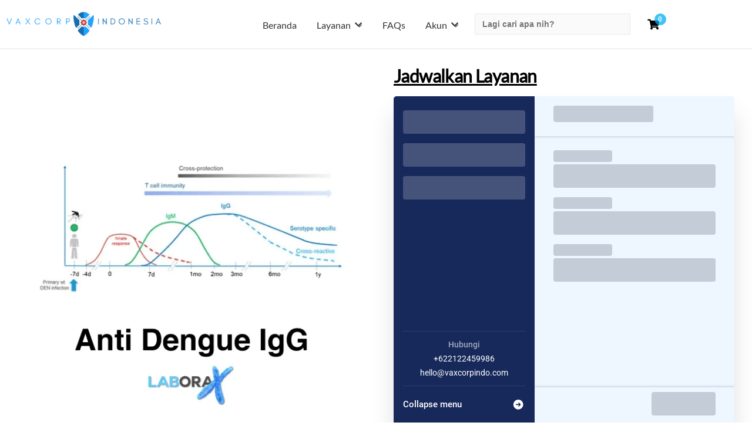

--- FILE ---
content_type: text/html; charset=UTF-8
request_url: https://clinic.vaxcorpindo.com/anti-dengue-igg/
body_size: 85882
content:
<!DOCTYPE html>
<html lang="id" prefix="og: https://ogp.me/ns#">
    <head>
        <meta charset="UTF-8">
        <meta name="viewport" content="width=device-width, initial-scale=1.0, viewport-fit=cover" />
                
<!-- Optimasi Mesin Pencari oleh Rank Math - https://rankmath.com/ -->
<title>Anti Dengue IgG - VAXCORP INDONESIA</title>
<meta name="description" content="Tes Anti Dengue IgG dan IgM digunakan untuk mendeteksi dan mengkonfirmasi infeksi virus Dengue ketika seseorang terkena Demam Berdarah."/>
<meta name="robots" content="follow, index, max-snippet:-1, max-video-preview:-1, max-image-preview:large"/>
<link rel="canonical" href="https://clinic.vaxcorpindo.com/anti-dengue-igg/" />
<meta property="og:locale" content="id_ID" />
<meta property="og:type" content="product" />
<meta property="og:title" content="Anti Dengue IgG - VAXCORP INDONESIA" />
<meta property="og:description" content="Tes Anti Dengue IgG dan IgM digunakan untuk mendeteksi dan mengkonfirmasi infeksi virus Dengue ketika seseorang terkena Demam Berdarah." />
<meta property="og:url" content="https://clinic.vaxcorpindo.com/anti-dengue-igg/" />
<meta property="og:site_name" content="VAXCORP INDONESIA" />
<meta property="og:updated_time" content="2023-05-12T20:19:29+07:00" />
<meta property="og:image" content="https://clinic.vaxcorpindo.com/wp-content/uploads/2022/07/anti-dengue-igg-1024x1024.png" />
<meta property="og:image:secure_url" content="https://clinic.vaxcorpindo.com/wp-content/uploads/2022/07/anti-dengue-igg-1024x1024.png" />
<meta property="og:image:width" content="923" />
<meta property="og:image:height" content="923" />
<meta property="og:image:alt" content="anti dengue igg" />
<meta property="og:image:type" content="image/png" />
<meta property="product:brand" content="simple" />
<meta property="product:price:amount" content="310000" />
<meta property="product:price:currency" content="IDR" />
<meta property="product:availability" content="instock" />
<meta name="twitter:card" content="summary_large_image" />
<meta name="twitter:title" content="Anti Dengue IgG - VAXCORP INDONESIA" />
<meta name="twitter:description" content="Tes Anti Dengue IgG dan IgM digunakan untuk mendeteksi dan mengkonfirmasi infeksi virus Dengue ketika seseorang terkena Demam Berdarah." />
<meta name="twitter:site" content="@vaxcorpindo" />
<meta name="twitter:creator" content="@vaxcorpindo" />
<meta name="twitter:image" content="https://clinic.vaxcorpindo.com/wp-content/uploads/2022/07/anti-dengue-igg-1024x1024.png" />
<meta name="twitter:label1" content="Harga" />
<meta name="twitter:data1" content="Rp310.000,00" />
<meta name="twitter:label2" content="Ketersediaan" />
<meta name="twitter:data2" content="Ada Persediaan" />
<script type="application/ld+json" class="rank-math-schema">{"@context":"https://schema.org","@graph":[{"@type":"Place","@id":"https://clinic.vaxcorpindo.com/#place","geo":{"@type":"GeoCoordinates","latitude":"-6.1519791","longitude":"106.8894361"},"hasMap":"https://www.google.com/maps/search/?api=1&amp;query=-6.1519791,106.8894361","address":{"@type":"PostalAddress","streetAddress":"Komp. Plaza Kelapa Gading. Ruko Inkopal Blok C no.51. Jl. Raya Boulevard Barat.","addressLocality":"Kelapa Gading Barat.","addressRegion":"Jakarta Utara.","postalCode":"14240.","addressCountry":"Indonesia."}},{"@type":["MedicalClinic","Organization"],"@id":"https://clinic.vaxcorpindo.com/#organization","name":"VAXCORP INDONESIA","url":"https://clinic.vaxcorpindo.com","sameAs":["https://facebook.com/vaxcorpindonesia","https://twitter.com/vaxcorpindo"],"email":"care@vaxcorpindo.com","address":{"@type":"PostalAddress","streetAddress":"Komp. Plaza Kelapa Gading. Ruko Inkopal Blok C no.51. Jl. Raya Boulevard Barat.","addressLocality":"Kelapa Gading Barat.","addressRegion":"Jakarta Utara.","postalCode":"14240.","addressCountry":"Indonesia."},"logo":{"@type":"ImageObject","@id":"https://clinic.vaxcorpindo.com/#logo","url":"https://clinic.vaxcorpindo.com/wp-content/uploads/2022/06/cropped-vaxcorp-mid-logo.jpg","contentUrl":"https://clinic.vaxcorpindo.com/wp-content/uploads/2022/06/cropped-vaxcorp-mid-logo.jpg","caption":"VAXCORP INDONESIA","inLanguage":"id","width":"1800","height":"720"},"openingHours":["Monday,Tuesday,Wednesday,Thursday,Friday,Saturday,Sunday 08:00-17:00"],"location":{"@id":"https://clinic.vaxcorpindo.com/#place"},"image":{"@id":"https://clinic.vaxcorpindo.com/#logo"},"telephone":"+6288212300414"},{"@type":"WebSite","@id":"https://clinic.vaxcorpindo.com/#website","url":"https://clinic.vaxcorpindo.com","name":"VAXCORP INDONESIA","publisher":{"@id":"https://clinic.vaxcorpindo.com/#organization"},"inLanguage":"id"},{"@type":"ImageObject","@id":"https://clinic.vaxcorpindo.com/wp-content/uploads/2022/07/anti-dengue-igg.png","url":"https://clinic.vaxcorpindo.com/wp-content/uploads/2022/07/anti-dengue-igg.png","width":"2318","height":"2318","caption":"anti dengue igg","inLanguage":"id"},{"@type":"BreadcrumbList","@id":"https://clinic.vaxcorpindo.com/anti-dengue-igg/#breadcrumb","itemListElement":[{"@type":"ListItem","position":"1","item":{"@id":"https://clinic.vaxcorpindo.com","name":"Home"}},{"@type":"ListItem","position":"2","item":{"@id":"https://clinic.vaxcorpindo.com/laborax/","name":"Laboratorium"}},{"@type":"ListItem","position":"3","item":{"@id":"https://clinic.vaxcorpindo.com/laborax/imunologi/","name":"Imunologi"}},{"@type":"ListItem","position":"4","item":{"@id":"https://clinic.vaxcorpindo.com/anti-dengue-igg/","name":"Anti Dengue IgG"}}]},{"@type":"ItemPage","@id":"https://clinic.vaxcorpindo.com/anti-dengue-igg/#webpage","url":"https://clinic.vaxcorpindo.com/anti-dengue-igg/","name":"Anti Dengue IgG - VAXCORP INDONESIA","datePublished":"2022-07-06T12:14:20+07:00","dateModified":"2023-05-12T20:19:29+07:00","isPartOf":{"@id":"https://clinic.vaxcorpindo.com/#website"},"primaryImageOfPage":{"@id":"https://clinic.vaxcorpindo.com/wp-content/uploads/2022/07/anti-dengue-igg.png"},"inLanguage":"id","breadcrumb":{"@id":"https://clinic.vaxcorpindo.com/anti-dengue-igg/#breadcrumb"}},{"@type":"Product","brand":{"@type":"Brand","name":"simple"},"name":"Anti Dengue IgG - VAXCORP INDONESIA","description":"Tes Anti Dengue IgG dan IgM digunakan untuk mendeteksi dan mengkonfirmasi infeksi virus Dengue ketika seseorang terkena Demam Berdarah.","sku":"L40045","category":"Laboratorium &gt; Imunologi","mainEntityOfPage":{"@id":"https://clinic.vaxcorpindo.com/anti-dengue-igg/#webpage"},"image":[{"@type":"ImageObject","url":"https://clinic.vaxcorpindo.com/wp-content/uploads/2022/07/anti-dengue-igg.png","height":"2318","width":"2318"}],"offers":{"@type":"Offer","price":"310000.00","priceCurrency":"IDR","priceValidUntil":"2027-12-31","availability":"http://schema.org/InStock","itemCondition":"NewCondition","url":"https://clinic.vaxcorpindo.com/anti-dengue-igg/","seller":{"@type":"Organization","@id":"https://clinic.vaxcorpindo.com/","name":"VAXCORP INDONESIA","url":"https://clinic.vaxcorpindo.com","logo":"https://clinic.vaxcorpindo.com/wp-content/uploads/2022/06/cropped-vaxcorp-mid-logo.jpg"},"priceSpecification":{"price":"310000","priceCurrency":"IDR","valueAddedTaxIncluded":"true"}},"@id":"https://clinic.vaxcorpindo.com/anti-dengue-igg/#richSnippet"}]}</script>
<!-- /Plugin WordPress Rank Math SEO -->

<link rel='dns-prefetch' href='//www.googletagmanager.com' />
<link rel='dns-prefetch' href='//admin.revenuehunt.com' />
<link rel="alternate" type="application/rss+xml" title="VAXCORP INDONESIA &raquo; Feed" href="https://clinic.vaxcorpindo.com/feed/" />
<link rel="alternate" type="application/rss+xml" title="VAXCORP INDONESIA &raquo; Umpan Komentar" href="https://clinic.vaxcorpindo.com/comments/feed/" />
<link rel="alternate" title="oEmbed (JSON)" type="application/json+oembed" href="https://clinic.vaxcorpindo.com/wp-json/oembed/1.0/embed?url=https%3A%2F%2Fclinic.vaxcorpindo.com%2Fanti-dengue-igg%2F" />
<link rel="alternate" title="oEmbed (XML)" type="text/xml+oembed" href="https://clinic.vaxcorpindo.com/wp-json/oembed/1.0/embed?url=https%3A%2F%2Fclinic.vaxcorpindo.com%2Fanti-dengue-igg%2F&#038;format=xml" />
		<style>.lazyload,.lazyloading{max-width:100%}</style>
		<style id='wp-img-auto-sizes-contain-inline-css' type='text/css'>img:is([sizes=auto i],[sizes^="auto," i]){contain-intrinsic-size:3000px 1500px}</style>

<link data-optimized="1" rel='stylesheet' id='woolentor-product-grid-modern-css' href='https://clinic.vaxcorpindo.com/wp-content/litespeed/css/36c56e3e49d7e791c25471e3e75391fe.css?ver=833da' type='text/css' media='all' />
<link data-optimized="1" rel='stylesheet' id='woolentor-product-grid-luxury-css' href='https://clinic.vaxcorpindo.com/wp-content/litespeed/css/41925b03e3b7ed0e41f039a34a58b757.css?ver=1a20a' type='text/css' media='all' />
<link data-optimized="1" rel='stylesheet' id='woolentor-product-grid-editorial-css' href='https://clinic.vaxcorpindo.com/wp-content/litespeed/css/532c8bd77fd3cf58a14ac4f2e112d0de.css?ver=0dbff' type='text/css' media='all' />
<link data-optimized="1" rel='stylesheet' id='woolentor-product-grid-magazine-css' href='https://clinic.vaxcorpindo.com/wp-content/litespeed/css/c969fd54b716d12a3aac1e8219084e1c.css?ver=cf4d6' type='text/css' media='all' />
<style id='wp-emoji-styles-inline-css' type='text/css'>img.wp-smiley,img.emoji{display:inline!important;border:none!important;box-shadow:none!important;height:1em!important;width:1em!important;margin:0 0.07em!important;vertical-align:-0.1em!important;background:none!important;padding:0!important}</style>
<link data-optimized="1" rel='stylesheet' id='wp-block-library-css' href='https://clinic.vaxcorpindo.com/wp-content/litespeed/css/30f11a3dd51e91f19d847b6254bc31b8.css?ver=29082' type='text/css' media='all' />
<style id='classic-theme-styles-inline-css' type='text/css'>
/*! This file is auto-generated */
.wp-block-button__link{color:#fff;background-color:#32373c;border-radius:9999px;box-shadow:none;text-decoration:none;padding:calc(.667em + 2px) calc(1.333em + 2px);font-size:1.125em}.wp-block-file__button{background:#32373c;color:#fff;text-decoration:none}</style>
<link data-optimized="1" rel='stylesheet' id='betterdocs-blocks-category-slate-layout-css' href='https://clinic.vaxcorpindo.com/wp-content/litespeed/css/4ba29968b4b9d8897df7772223b267fd.css?ver=514cd' type='text/css' media='all' />
<link data-optimized="1" rel='stylesheet' id='cognito-block-global-css-css' href='https://clinic.vaxcorpindo.com/wp-content/litespeed/css/1580fab60aeff81188d1a5526a659dbe.css?ver=22a75' type='text/css' media='all' />
<link data-optimized="1" rel='stylesheet' id='woolentor-block-common-css' href='https://clinic.vaxcorpindo.com/wp-content/litespeed/css/e6bf94124e40a544ff9785f35fcaa429.css?ver=80fb0' type='text/css' media='all' />
<link data-optimized="1" rel='stylesheet' id='woolentor-block-default-css' href='https://clinic.vaxcorpindo.com/wp-content/litespeed/css/1cd227d82ffa3b50b6b96d77b9f27a5c.css?ver=3fb1f' type='text/css' media='all' />
<style id='global-styles-inline-css' type='text/css'>:root{--wp--preset--aspect-ratio--square:1;--wp--preset--aspect-ratio--4-3:4/3;--wp--preset--aspect-ratio--3-4:3/4;--wp--preset--aspect-ratio--3-2:3/2;--wp--preset--aspect-ratio--2-3:2/3;--wp--preset--aspect-ratio--16-9:16/9;--wp--preset--aspect-ratio--9-16:9/16;--wp--preset--color--black:#000000;--wp--preset--color--cyan-bluish-gray:#abb8c3;--wp--preset--color--white:#ffffff;--wp--preset--color--pale-pink:#f78da7;--wp--preset--color--vivid-red:#cf2e2e;--wp--preset--color--luminous-vivid-orange:#ff6900;--wp--preset--color--luminous-vivid-amber:#fcb900;--wp--preset--color--light-green-cyan:#7bdcb5;--wp--preset--color--vivid-green-cyan:#00d084;--wp--preset--color--pale-cyan-blue:#8ed1fc;--wp--preset--color--vivid-cyan-blue:#0693e3;--wp--preset--color--vivid-purple:#9b51e0;--wp--preset--gradient--vivid-cyan-blue-to-vivid-purple:linear-gradient(135deg,rgb(6,147,227) 0%,rgb(155,81,224) 100%);--wp--preset--gradient--light-green-cyan-to-vivid-green-cyan:linear-gradient(135deg,rgb(122,220,180) 0%,rgb(0,208,130) 100%);--wp--preset--gradient--luminous-vivid-amber-to-luminous-vivid-orange:linear-gradient(135deg,rgb(252,185,0) 0%,rgb(255,105,0) 100%);--wp--preset--gradient--luminous-vivid-orange-to-vivid-red:linear-gradient(135deg,rgb(255,105,0) 0%,rgb(207,46,46) 100%);--wp--preset--gradient--very-light-gray-to-cyan-bluish-gray:linear-gradient(135deg,rgb(238,238,238) 0%,rgb(169,184,195) 100%);--wp--preset--gradient--cool-to-warm-spectrum:linear-gradient(135deg,rgb(74,234,220) 0%,rgb(151,120,209) 20%,rgb(207,42,186) 40%,rgb(238,44,130) 60%,rgb(251,105,98) 80%,rgb(254,248,76) 100%);--wp--preset--gradient--blush-light-purple:linear-gradient(135deg,rgb(255,206,236) 0%,rgb(152,150,240) 100%);--wp--preset--gradient--blush-bordeaux:linear-gradient(135deg,rgb(254,205,165) 0%,rgb(254,45,45) 50%,rgb(107,0,62) 100%);--wp--preset--gradient--luminous-dusk:linear-gradient(135deg,rgb(255,203,112) 0%,rgb(199,81,192) 50%,rgb(65,88,208) 100%);--wp--preset--gradient--pale-ocean:linear-gradient(135deg,rgb(255,245,203) 0%,rgb(182,227,212) 50%,rgb(51,167,181) 100%);--wp--preset--gradient--electric-grass:linear-gradient(135deg,rgb(202,248,128) 0%,rgb(113,206,126) 100%);--wp--preset--gradient--midnight:linear-gradient(135deg,rgb(2,3,129) 0%,rgb(40,116,252) 100%);--wp--preset--font-size--small:13px;--wp--preset--font-size--medium:20px;--wp--preset--font-size--large:36px;--wp--preset--font-size--x-large:42px;--wp--preset--spacing--20:0.44rem;--wp--preset--spacing--30:0.67rem;--wp--preset--spacing--40:1rem;--wp--preset--spacing--50:1.5rem;--wp--preset--spacing--60:2.25rem;--wp--preset--spacing--70:3.38rem;--wp--preset--spacing--80:5.06rem;--wp--preset--shadow--natural:6px 6px 9px rgba(0, 0, 0, 0.2);--wp--preset--shadow--deep:12px 12px 50px rgba(0, 0, 0, 0.4);--wp--preset--shadow--sharp:6px 6px 0px rgba(0, 0, 0, 0.2);--wp--preset--shadow--outlined:6px 6px 0px -3px rgb(255, 255, 255), 6px 6px rgb(0, 0, 0);--wp--preset--shadow--crisp:6px 6px 0px rgb(0, 0, 0)}:where(.is-layout-flex){gap:.5em}:where(.is-layout-grid){gap:.5em}body .is-layout-flex{display:flex}.is-layout-flex{flex-wrap:wrap;align-items:center}.is-layout-flex>:is(*,div){margin:0}body .is-layout-grid{display:grid}.is-layout-grid>:is(*,div){margin:0}:where(.wp-block-columns.is-layout-flex){gap:2em}:where(.wp-block-columns.is-layout-grid){gap:2em}:where(.wp-block-post-template.is-layout-flex){gap:1.25em}:where(.wp-block-post-template.is-layout-grid){gap:1.25em}.has-black-color{color:var(--wp--preset--color--black)!important}.has-cyan-bluish-gray-color{color:var(--wp--preset--color--cyan-bluish-gray)!important}.has-white-color{color:var(--wp--preset--color--white)!important}.has-pale-pink-color{color:var(--wp--preset--color--pale-pink)!important}.has-vivid-red-color{color:var(--wp--preset--color--vivid-red)!important}.has-luminous-vivid-orange-color{color:var(--wp--preset--color--luminous-vivid-orange)!important}.has-luminous-vivid-amber-color{color:var(--wp--preset--color--luminous-vivid-amber)!important}.has-light-green-cyan-color{color:var(--wp--preset--color--light-green-cyan)!important}.has-vivid-green-cyan-color{color:var(--wp--preset--color--vivid-green-cyan)!important}.has-pale-cyan-blue-color{color:var(--wp--preset--color--pale-cyan-blue)!important}.has-vivid-cyan-blue-color{color:var(--wp--preset--color--vivid-cyan-blue)!important}.has-vivid-purple-color{color:var(--wp--preset--color--vivid-purple)!important}.has-black-background-color{background-color:var(--wp--preset--color--black)!important}.has-cyan-bluish-gray-background-color{background-color:var(--wp--preset--color--cyan-bluish-gray)!important}.has-white-background-color{background-color:var(--wp--preset--color--white)!important}.has-pale-pink-background-color{background-color:var(--wp--preset--color--pale-pink)!important}.has-vivid-red-background-color{background-color:var(--wp--preset--color--vivid-red)!important}.has-luminous-vivid-orange-background-color{background-color:var(--wp--preset--color--luminous-vivid-orange)!important}.has-luminous-vivid-amber-background-color{background-color:var(--wp--preset--color--luminous-vivid-amber)!important}.has-light-green-cyan-background-color{background-color:var(--wp--preset--color--light-green-cyan)!important}.has-vivid-green-cyan-background-color{background-color:var(--wp--preset--color--vivid-green-cyan)!important}.has-pale-cyan-blue-background-color{background-color:var(--wp--preset--color--pale-cyan-blue)!important}.has-vivid-cyan-blue-background-color{background-color:var(--wp--preset--color--vivid-cyan-blue)!important}.has-vivid-purple-background-color{background-color:var(--wp--preset--color--vivid-purple)!important}.has-black-border-color{border-color:var(--wp--preset--color--black)!important}.has-cyan-bluish-gray-border-color{border-color:var(--wp--preset--color--cyan-bluish-gray)!important}.has-white-border-color{border-color:var(--wp--preset--color--white)!important}.has-pale-pink-border-color{border-color:var(--wp--preset--color--pale-pink)!important}.has-vivid-red-border-color{border-color:var(--wp--preset--color--vivid-red)!important}.has-luminous-vivid-orange-border-color{border-color:var(--wp--preset--color--luminous-vivid-orange)!important}.has-luminous-vivid-amber-border-color{border-color:var(--wp--preset--color--luminous-vivid-amber)!important}.has-light-green-cyan-border-color{border-color:var(--wp--preset--color--light-green-cyan)!important}.has-vivid-green-cyan-border-color{border-color:var(--wp--preset--color--vivid-green-cyan)!important}.has-pale-cyan-blue-border-color{border-color:var(--wp--preset--color--pale-cyan-blue)!important}.has-vivid-cyan-blue-border-color{border-color:var(--wp--preset--color--vivid-cyan-blue)!important}.has-vivid-purple-border-color{border-color:var(--wp--preset--color--vivid-purple)!important}.has-vivid-cyan-blue-to-vivid-purple-gradient-background{background:var(--wp--preset--gradient--vivid-cyan-blue-to-vivid-purple)!important}.has-light-green-cyan-to-vivid-green-cyan-gradient-background{background:var(--wp--preset--gradient--light-green-cyan-to-vivid-green-cyan)!important}.has-luminous-vivid-amber-to-luminous-vivid-orange-gradient-background{background:var(--wp--preset--gradient--luminous-vivid-amber-to-luminous-vivid-orange)!important}.has-luminous-vivid-orange-to-vivid-red-gradient-background{background:var(--wp--preset--gradient--luminous-vivid-orange-to-vivid-red)!important}.has-very-light-gray-to-cyan-bluish-gray-gradient-background{background:var(--wp--preset--gradient--very-light-gray-to-cyan-bluish-gray)!important}.has-cool-to-warm-spectrum-gradient-background{background:var(--wp--preset--gradient--cool-to-warm-spectrum)!important}.has-blush-light-purple-gradient-background{background:var(--wp--preset--gradient--blush-light-purple)!important}.has-blush-bordeaux-gradient-background{background:var(--wp--preset--gradient--blush-bordeaux)!important}.has-luminous-dusk-gradient-background{background:var(--wp--preset--gradient--luminous-dusk)!important}.has-pale-ocean-gradient-background{background:var(--wp--preset--gradient--pale-ocean)!important}.has-electric-grass-gradient-background{background:var(--wp--preset--gradient--electric-grass)!important}.has-midnight-gradient-background{background:var(--wp--preset--gradient--midnight)!important}.has-small-font-size{font-size:var(--wp--preset--font-size--small)!important}.has-medium-font-size{font-size:var(--wp--preset--font-size--medium)!important}.has-large-font-size{font-size:var(--wp--preset--font-size--large)!important}.has-x-large-font-size{font-size:var(--wp--preset--font-size--x-large)!important}:where(.wp-block-post-template.is-layout-flex){gap:1.25em}:where(.wp-block-post-template.is-layout-grid){gap:1.25em}:where(.wp-block-term-template.is-layout-flex){gap:1.25em}:where(.wp-block-term-template.is-layout-grid){gap:1.25em}:where(.wp-block-columns.is-layout-flex){gap:2em}:where(.wp-block-columns.is-layout-grid){gap:2em}:root :where(.wp-block-pullquote){font-size:1.5em;line-height:1.6}</style>
<link data-optimized="1" rel='stylesheet' id='wcmamtx-frontend-unique-css' href='https://clinic.vaxcorpindo.com/wp-content/litespeed/css/e7ae676e8537076ddb531d0bed9446c2.css?ver=aa9d2' type='text/css' media='all' />
<link data-optimized="1" rel='stylesheet' id='futurio-extra-css' href='https://clinic.vaxcorpindo.com/wp-content/litespeed/css/3c68a8c233f822689f2f6d4e405cbd56.css?ver=52fad' type='text/css' media='all' />
<link data-optimized="1" rel='stylesheet' id='elementor-frontend-css' href='https://clinic.vaxcorpindo.com/wp-content/litespeed/css/0bc9e3c369947daf7981ed3fe17547a0.css?ver=70e33' type='text/css' media='all' />
<link data-optimized="1" rel='stylesheet' id='elementor-post-200413-css' href='https://clinic.vaxcorpindo.com/wp-content/litespeed/css/cd322ba254015491f19dcc4074e42f7a.css?ver=bfbc3' type='text/css' media='all' />
<link data-optimized="1" rel='stylesheet' id='elementor-post-195891-css' href='https://clinic.vaxcorpindo.com/wp-content/litespeed/css/2c67dfe7c5f58410ec022297570206b6.css?ver=a7068' type='text/css' media='all' />
<link data-optimized="1" rel='stylesheet' id='elementor-post-195213-css' href='https://clinic.vaxcorpindo.com/wp-content/litespeed/css/5a8bb75ab63cec356b0447ced0b547ad.css?ver=f3415' type='text/css' media='all' />
<link data-optimized="1" rel='stylesheet' id='elementor-post-194-css' href='https://clinic.vaxcorpindo.com/wp-content/litespeed/css/40aeb223d7f63b7e69f0cffe7901e334.css?ver=95b13' type='text/css' media='all' />
<link data-optimized="1" rel='stylesheet' id='photoswipe-css' href='https://clinic.vaxcorpindo.com/wp-content/litespeed/css/ef8aef36602cd2491c314f24a82dce6d.css?ver=9234e' type='text/css' media='all' />
<link data-optimized="1" rel='stylesheet' id='photoswipe-default-skin-css' href='https://clinic.vaxcorpindo.com/wp-content/litespeed/css/573b4f982ca0d528ab3cc0a5444856b5.css?ver=bc8f3' type='text/css' media='all' />
<link data-optimized="1" rel='stylesheet' id='woocommerce-layout-css' href='https://clinic.vaxcorpindo.com/wp-content/litespeed/css/72e2d9b6dd14d8972ff30763298301f3.css?ver=6cc97' type='text/css' media='all' />
<link data-optimized="1" rel='stylesheet' id='woocommerce-smallscreen-css' href='https://clinic.vaxcorpindo.com/wp-content/litespeed/css/73e9320f7ef00d96255572ddcccd7bac.css?ver=09843' type='text/css' media='only screen and (max-width: 768px)' />
<link data-optimized="1" rel='stylesheet' id='woocommerce-general-css' href='https://clinic.vaxcorpindo.com/wp-content/litespeed/css/3aaff68fa7daeb55e3abf46389c17642.css?ver=245ca' type='text/css' media='all' />
<style id='woocommerce-inline-inline-css' type='text/css'>.woocommerce form .form-row .required{visibility:visible}</style>
<link data-optimized="1" rel='stylesheet' id='ivory-search-styles-css' href='https://clinic.vaxcorpindo.com/wp-content/litespeed/css/d10fe202e703cdeadedfafa288242dce.css?ver=bd659' type='text/css' media='all' />
<link data-optimized="1" rel='stylesheet' id='xendit_pg_style-css' href='https://clinic.vaxcorpindo.com/wp-content/litespeed/css/165cce07f4a821c6da25b7fca95c786e.css?ver=09194' type='text/css' media='all' />
<link data-optimized="1" rel='stylesheet' id='woolentor-ajax-search-css' href='https://clinic.vaxcorpindo.com/wp-content/litespeed/css/9c15245f4fc21a9547c440645153d4ba.css?ver=95826' type='text/css' media='all' />
<link data-optimized="1" rel='stylesheet' id='font-awesome-css' href='https://clinic.vaxcorpindo.com/wp-content/litespeed/css/54a1cbbd0f22444bed939601cda61221.css?ver=4b9fe' type='text/css' media='all' />
<link data-optimized="1" rel='stylesheet' id='simple-line-icons-wl-css' href='https://clinic.vaxcorpindo.com/wp-content/litespeed/css/fd62e58a93f1b4b601ce388518d4c66e.css?ver=43452' type='text/css' media='all' />
<link data-optimized="1" rel='stylesheet' id='htflexboxgrid-css' href='https://clinic.vaxcorpindo.com/wp-content/litespeed/css/b620ca374fdd66905f4db9ca149c68af.css?ver=ad353' type='text/css' media='all' />
<link data-optimized="1" rel='stylesheet' id='slick-css' href='https://clinic.vaxcorpindo.com/wp-content/litespeed/css/7df09a80cba2a2f3de4531854528c6f1.css?ver=e1330' type='text/css' media='all' />
<link data-optimized="1" rel='stylesheet' id='woolentor-widgets-css' href='https://clinic.vaxcorpindo.com/wp-content/litespeed/css/361dada63aee30b0f585236c63d7f5e9.css?ver=2dec4' type='text/css' media='all' />
<link data-optimized="1" rel='stylesheet' id='woolentor-quickview-css' href='https://clinic.vaxcorpindo.com/wp-content/litespeed/css/3041c6e78a4b091b21240cf0efd58810.css?ver=fb1ef' type='text/css' media='all' />
<link data-optimized="1" rel='stylesheet' id='bootstrap-css' href='https://clinic.vaxcorpindo.com/wp-content/litespeed/css/3d21fb4031eee10846e4e4f5379d8249.css?ver=a6daa' type='text/css' media='all' />
<link data-optimized="1" rel='stylesheet' id='futurio-stylesheet-css' href='https://clinic.vaxcorpindo.com/wp-content/litespeed/css/72baba4ec574d6d77f994b5bb0798d27.css?ver=9ef5f' type='text/css' media='all' />
<style id='futurio-stylesheet-inline-css' type='text/css'>@media only screen and (min-width:769px){.woocommerce #content div.product div.summary,.woocommerce div.product div.summary,.woocommerce-page #content div.product div.summary,.woocommerce-page div.product div.summary{width:70%;padding-left:4%}}</style>
<link data-optimized="1" rel='stylesheet' id='exad-slick-css' href='https://clinic.vaxcorpindo.com/wp-content/litespeed/css/47a6891d14cafe1a5c6b9f68ba3b4c38.css?ver=02537' type='text/css' media='all' />
<link data-optimized="1" rel='stylesheet' id='exad-slick-theme-css' href='https://clinic.vaxcorpindo.com/wp-content/litespeed/css/dae29374fefd96d6adb3579ffc460f66.css?ver=ec764' type='text/css' media='all' />
<link data-optimized="1" rel='stylesheet' id='exad-image-hover-css' href='https://clinic.vaxcorpindo.com/wp-content/litespeed/css/63213a498c1c96825f26a8f8d4589a9f.css?ver=a07af' type='text/css' media='all' />
<link data-optimized="1" rel='stylesheet' id='exad-swiperv5-css' href='https://clinic.vaxcorpindo.com/wp-content/litespeed/css/f28c16dad706df9dfcd770d057565724.css?ver=75621' type='text/css' media='all' />
<link data-optimized="1" rel='stylesheet' id='exad-main-style-css' href='https://clinic.vaxcorpindo.com/wp-content/litespeed/css/0edbed5a3edb46897eeeb9289d37ba6a.css?ver=c21e0' type='text/css' media='all' />
<link data-optimized="1" rel='stylesheet' id='um_modal-css' href='https://clinic.vaxcorpindo.com/wp-content/litespeed/css/872c76f136d0b8497a257a75cfe4c989.css?ver=f1472' type='text/css' media='all' />
<link data-optimized="1" rel='stylesheet' id='um_ui-css' href='https://clinic.vaxcorpindo.com/wp-content/litespeed/css/cab9de978d92d0ee08fc9fac690602c6.css?ver=8fae0' type='text/css' media='all' />
<link data-optimized="1" rel='stylesheet' id='um_tipsy-css' href='https://clinic.vaxcorpindo.com/wp-content/litespeed/css/abeee02a8f5d669c2ad495aed85e40cd.css?ver=8ff1b' type='text/css' media='all' />
<link data-optimized="1" rel='stylesheet' id='um_raty-css' href='https://clinic.vaxcorpindo.com/wp-content/litespeed/css/d9ec17eedc1b0175a1138a3e34a78407.css?ver=8f78c' type='text/css' media='all' />
<link data-optimized="1" rel='stylesheet' id='select2-css' href='https://clinic.vaxcorpindo.com/wp-content/litespeed/css/224acb474ce4029817fcf1e03af16393.css?ver=3635c' type='text/css' media='all' />
<link data-optimized="1" rel='stylesheet' id='um_fileupload-css' href='https://clinic.vaxcorpindo.com/wp-content/litespeed/css/20a85b22f739456f65ecb810c8448af6.css?ver=42c0a' type='text/css' media='all' />
<link data-optimized="1" rel='stylesheet' id='um_confirm-css' href='https://clinic.vaxcorpindo.com/wp-content/litespeed/css/8dc916dddd60bdb4b11dd7bfcc1de5da.css?ver=5e706' type='text/css' media='all' />
<link data-optimized="1" rel='stylesheet' id='um_datetime-css' href='https://clinic.vaxcorpindo.com/wp-content/litespeed/css/32e15cbb187eb303a769dac6b160303b.css?ver=066a3' type='text/css' media='all' />
<link data-optimized="1" rel='stylesheet' id='um_datetime_date-css' href='https://clinic.vaxcorpindo.com/wp-content/litespeed/css/740896cae90588806b83ea509703f41c.css?ver=ca568' type='text/css' media='all' />
<link data-optimized="1" rel='stylesheet' id='um_datetime_time-css' href='https://clinic.vaxcorpindo.com/wp-content/litespeed/css/1977b8535f9675a89137e5abfd99dab6.css?ver=e5bd2' type='text/css' media='all' />
<link data-optimized="1" rel='stylesheet' id='um_fonticons_ii-css' href='https://clinic.vaxcorpindo.com/wp-content/litespeed/css/9fb07feefed31e8d506a4ad205740516.css?ver=b3767' type='text/css' media='all' />
<link data-optimized="1" rel='stylesheet' id='um_fonticons_fa-css' href='https://clinic.vaxcorpindo.com/wp-content/litespeed/css/c659fafd6a17861431cb94559dc26a4f.css?ver=1056b' type='text/css' media='all' />
<link data-optimized="1" rel='stylesheet' id='um_fontawesome-css' href='https://clinic.vaxcorpindo.com/wp-content/litespeed/css/44061a9ef78e4edee36031b2c842a41e.css?ver=9cd62' type='text/css' media='all' />
<link data-optimized="1" rel='stylesheet' id='um_common-css' href='https://clinic.vaxcorpindo.com/wp-content/litespeed/css/d06a59a4352617dcab0ee7d4ced40732.css?ver=08446' type='text/css' media='all' />
<link data-optimized="1" rel='stylesheet' id='um_responsive-css' href='https://clinic.vaxcorpindo.com/wp-content/litespeed/css/089000f1563638a2d87f378bf1e53ed8.css?ver=12b1b' type='text/css' media='all' />
<link data-optimized="1" rel='stylesheet' id='um_styles-css' href='https://clinic.vaxcorpindo.com/wp-content/litespeed/css/ab686f9b1ad21ba559490bbab88f5c06.css?ver=9cf88' type='text/css' media='all' />
<link data-optimized="1" rel='stylesheet' id='um_crop-css' href='https://clinic.vaxcorpindo.com/wp-content/litespeed/css/7d8639145e521d4876f192f031404949.css?ver=fddf5' type='text/css' media='all' />
<link data-optimized="1" rel='stylesheet' id='um_profile-css' href='https://clinic.vaxcorpindo.com/wp-content/litespeed/css/a3cc254f5b5293c1840780ec03713920.css?ver=5f7b1' type='text/css' media='all' />
<link data-optimized="1" rel='stylesheet' id='um_account-css' href='https://clinic.vaxcorpindo.com/wp-content/litespeed/css/9b60329f8f16fcfff82361c4f4fdfe4e.css?ver=c235c' type='text/css' media='all' />
<link data-optimized="1" rel='stylesheet' id='um_misc-css' href='https://clinic.vaxcorpindo.com/wp-content/litespeed/css/9995a1ef3bb1f3f6f1e3e02430395ea9.css?ver=e1ca3' type='text/css' media='all' />
<link data-optimized="1" rel='stylesheet' id='um_default_css-css' href='https://clinic.vaxcorpindo.com/wp-content/litespeed/css/ea823125098b8e5576d4cb7b9dddea15.css?ver=8007d' type='text/css' media='all' />
<link data-optimized="1" rel='stylesheet' id='wpr-text-animations-css-css' href='https://clinic.vaxcorpindo.com/wp-content/litespeed/css/83263079785d823be4201347a479154f.css?ver=094aa' type='text/css' media='all' />
<link data-optimized="1" rel='stylesheet' id='wpr-addons-css-css' href='https://clinic.vaxcorpindo.com/wp-content/litespeed/css/3a79b11e4e788ddbbd673e9babcf9583.css?ver=341f8' type='text/css' media='all' />
<link data-optimized="1" rel='stylesheet' id='font-awesome-5-all-css' href='https://clinic.vaxcorpindo.com/wp-content/litespeed/css/a4ded59029e04f8716c157caff79c9f4.css?ver=50d6a' type='text/css' media='all' />
<link data-optimized="1" rel='stylesheet' id='kirki-styles-css' href='https://clinic.vaxcorpindo.com/wp-content/litespeed/css/0e8a7ad0d29b344ab3f8c56d0f265b8d.css?ver=65b8d' type='text/css' media='all' />
<link data-optimized="1" rel='stylesheet' id='bdt-uikit-css' href='https://clinic.vaxcorpindo.com/wp-content/litespeed/css/377852815728c0a23f5dd1af17353af1.css?ver=30833' type='text/css' media='all' />
<link data-optimized="1" rel='stylesheet' id='prime-slider-site-css' href='https://clinic.vaxcorpindo.com/wp-content/litespeed/css/f4b8a7446037a47d70c0914b2e7974ae.css?ver=a29d5' type='text/css' media='all' />
<link data-optimized="1" rel='stylesheet' id='elementor-icons-shared-0-css' href='https://clinic.vaxcorpindo.com/wp-content/litespeed/css/7fa7be910a86592a1dda3d655f3d42dd.css?ver=ddd9d' type='text/css' media='all' />
<link data-optimized="1" rel='stylesheet' id='elementor-icons-fa-brands-css' href='https://clinic.vaxcorpindo.com/wp-content/litespeed/css/990bf1c0b8751742e4131f05607f70f8.css?ver=05cda' type='text/css' media='all' />
<link data-optimized="1" rel='stylesheet' id='elementor-icons-fa-solid-css' href='https://clinic.vaxcorpindo.com/wp-content/litespeed/css/f0de22ff4268885d9bb272340662b0b9.css?ver=64c32' type='text/css' media='all' />
<link data-optimized="1" rel='stylesheet' id='elementor-icons-fa-regular-css' href='https://clinic.vaxcorpindo.com/wp-content/litespeed/css/60e93cc0940d665a0e60d1ecede1dd97.css?ver=86c98' type='text/css' media='all' />
<script type="text/template" id="tmpl-variation-template">
	<div class="woocommerce-variation-description">{{{ data.variation.variation_description }}}</div>
	<div class="woocommerce-variation-price">{{{ data.variation.price_html }}}</div>
	<div class="woocommerce-variation-availability">{{{ data.variation.availability_html }}}</div>
</script>
<script type="text/template" id="tmpl-unavailable-variation-template">
	<p role="alert">Maaf, produk ini tidak tersedia. Mohon pilih kombinasi yang berbeda.</p>
</script>
<script type="text/javascript" id="woocommerce-google-analytics-integration-gtag-js-after">
/* <![CDATA[ */
/* Google Analytics for WooCommerce (gtag.js) */
					window.dataLayer = window.dataLayer || [];
					function gtag(){dataLayer.push(arguments);}
					// Set up default consent state.
					for ( const mode of [{"analytics_storage":"denied","ad_storage":"denied","ad_user_data":"denied","ad_personalization":"denied","region":["AT","BE","BG","HR","CY","CZ","DK","EE","FI","FR","DE","GR","HU","IS","IE","IT","LV","LI","LT","LU","MT","NL","NO","PL","PT","RO","SK","SI","ES","SE","GB","CH"]}] || [] ) {
						gtag( "consent", "default", { "wait_for_update": 500, ...mode } );
					}
					gtag("js", new Date());
					gtag("set", "developer_id.dOGY3NW", true);
					gtag("config", "G-TGWHQGTVXZ", {"track_404":true,"allow_google_signals":true,"logged_in":false,"linker":{"domains":[],"allow_incoming":false},"custom_map":{"dimension1":"logged_in"}});
//# sourceURL=woocommerce-google-analytics-integration-gtag-js-after
/* ]]> */
</script>
<script type="text/javascript" data-cfasync="false" src="https://clinic.vaxcorpindo.com/wp-includes/js/jquery/jquery.min.js?ver=3.7.1" id="jquery-core-js"></script>
<script type="text/javascript" data-cfasync="false" src="https://clinic.vaxcorpindo.com/wp-includes/js/jquery/jquery-migrate.min.js?ver=3.4.1" id="jquery-migrate-js"></script>
<script type="text/javascript" src="https://clinic.vaxcorpindo.com/wp-content/plugins/customize-my-account-for-woocommerce/assets/js/frontend-unique.js?ver=6.9" id="wcmamtx-frontend-unique-js"></script>
<script type="text/javascript" src="https://clinic.vaxcorpindo.com/wp-content/plugins/woocommerce/assets/js/photoswipe/photoswipe.min.js?ver=4.1.1-wc.10.4.3" id="wc-photoswipe-js" data-wp-strategy="defer"></script>
<script type="text/javascript" src="https://clinic.vaxcorpindo.com/wp-content/plugins/woocommerce/assets/js/jquery-blockui/jquery.blockUI.min.js?ver=2.7.0-wc.10.4.3" id="wc-jquery-blockui-js" data-wp-strategy="defer"></script>
<script type="text/javascript" src="https://clinic.vaxcorpindo.com/wp-content/plugins/woocommerce/assets/js/js-cookie/js.cookie.min.js?ver=2.1.4-wc.10.4.3" id="wc-js-cookie-js" defer="defer" data-wp-strategy="defer"></script>
<script type="text/javascript" id="woocommerce-js-extra">
/* <![CDATA[ */
var woocommerce_params = {"ajax_url":"/wp-admin/admin-ajax.php","wc_ajax_url":"/?wc-ajax=%%endpoint%%","i18n_password_show":"Tampilkan kata sandi","i18n_password_hide":"Sembunyikan kata sandi"};
//# sourceURL=woocommerce-js-extra
/* ]]> */
</script>
<script type="text/javascript" src="https://clinic.vaxcorpindo.com/wp-content/plugins/woocommerce/assets/js/frontend/woocommerce.min.js?ver=10.4.3" id="woocommerce-js" defer="defer" data-wp-strategy="defer"></script>
<script type="text/javascript" src="https://clinic.vaxcorpindo.com/wp-includes/js/underscore.min.js?ver=1.13.7" id="underscore-js"></script>
<script type="text/javascript" id="wp-util-js-extra">
/* <![CDATA[ */
var _wpUtilSettings = {"ajax":{"url":"/wp-admin/admin-ajax.php"}};
//# sourceURL=wp-util-js-extra
/* ]]> */
</script>
<script type="text/javascript" src="https://clinic.vaxcorpindo.com/wp-includes/js/wp-util.min.js?ver=6.9" id="wp-util-js"></script>
<script type="text/javascript" src="https://clinic.vaxcorpindo.com/wp-content/plugins/sticky-header-effects-for-elementor/assets/js/she-header.js?ver=2.1.6" id="she-header-js"></script>
<script type="text/javascript" src="https://clinic.vaxcorpindo.com/wp-content/plugins/ultimate-member/assets/js/um-gdpr.min.js?ver=2.11.1" id="um-gdpr-js"></script>
<script type="text/javascript" src="https://clinic.vaxcorpindo.com/wp-content/plugins/bdthemes-prime-slider-lite/assets/js/bdt-uikit.min.js?ver=3.21.7" id="bdt-uikit-js"></script>
<link rel="https://api.w.org/" href="https://clinic.vaxcorpindo.com/wp-json/" /><link rel="alternate" title="JSON" type="application/json" href="https://clinic.vaxcorpindo.com/wp-json/wp/v2/product/190249" /><link rel="EditURI" type="application/rsd+xml" title="RSD" href="https://clinic.vaxcorpindo.com/xmlrpc.php?rsd" />
<meta name="generator" content="WordPress 6.9" />
<link rel='shortlink' href='https://clinic.vaxcorpindo.com/?p=190249' />
		<script type="text/javascript">
				(function(c,l,a,r,i,t,y){
					c[a]=c[a]||function(){(c[a].q=c[a].q||[]).push(arguments)};t=l.createElement(r);t.async=1;
					t.src="https://www.clarity.ms/tag/"+i+"?ref=wordpress";y=l.getElementsByTagName(r)[0];y.parentNode.insertBefore(t,y);
				})(window, document, "clarity", "script", "l7ps9o35cq");
		</script>
		
 <!-- OneAll.com / Social Login for WordPress / v5.10.0 -->
<script data-cfasync="false" type="text/javascript">
 (function() {
  var oa = document.createElement('script'); oa.type = 'text/javascript';
  oa.async = true; oa.src = 'https://clinicvaxcorpindocom.api.oneall.com/socialize/library.js';
  var s = document.getElementsByTagName('script')[0]; s.parentNode.insertBefore(oa, s);
 })();
</script>
<style>.oneall_social_login+p.comment-notes{margin-top:10px!important}#login #loginform .oneall_social_login{background-color:rgb(0 0 0 / .04);padding:10px 10px 0 10px;margin-bottom:10px;border:1px solid rgb(0 0 0 / .06);border-radius:4px}</style>  <script src="https://cdn.onesignal.com/sdks/web/v16/OneSignalSDK.page.js" defer></script>
  <script>
          window.OneSignalDeferred = window.OneSignalDeferred || [];
          OneSignalDeferred.push(async function(OneSignal) {
            await OneSignal.init({
              appId: "e0dde4b5-38ad-43f4-b2c7-f6922dfaedc3",
              serviceWorkerOverrideForTypical: true,
              path: "https://clinic.vaxcorpindo.com/wp-content/plugins/onesignal-free-web-push-notifications/sdk_files/",
              serviceWorkerParam: { scope: "/wp-content/plugins/onesignal-free-web-push-notifications/sdk_files/push/onesignal/" },
              serviceWorkerPath: "OneSignalSDKWorker.js",
            });
          });

          // Unregister the legacy OneSignal service worker to prevent scope conflicts
          if (navigator.serviceWorker) {
            navigator.serviceWorker.getRegistrations().then((registrations) => {
              // Iterate through all registered service workers
              registrations.forEach((registration) => {
                // Check the script URL to identify the specific service worker
                if (registration.active && registration.active.scriptURL.includes('OneSignalSDKWorker.js.php')) {
                  // Unregister the service worker
                  registration.unregister().then((success) => {
                    if (success) {
                      console.log('OneSignalSW: Successfully unregistered:', registration.active.scriptURL);
                    } else {
                      console.log('OneSignalSW: Failed to unregister:', registration.active.scriptURL);
                    }
                  });
                }
              });
            }).catch((error) => {
              console.error('Error fetching service worker registrations:', error);
            });
        }
        </script>
<style type="text/css">#mvvwo_floating_button{bottom:20px;right:15px;position:fixed;z-index:9999;cursor:pointer}#mvvwo_floating_button svg{fill:#fff}#mvvwo_floating_button .mvvwo_txt{display:inline-block;vertical-align:bottom;line-height:60px;opacity:0;transition:opacity 500ms ease-in}#mvvwo_floating_button.mvvwo_show .mvvwo_txt{opacity:1}#mvvwo_floating_button .mvvwo_txt a{background:#fff;box-shadow:0 0 5px 0 rgb(136 136 136 / .5);padding:3px 10px;border-radius:5px;color:#333;text-decoration:none;position:relative}#mvvwo_floating_button .mvvwo_txt a:after{content:'';position:absolute;background:#fff;right:-5px;top:50%;margin-top:-4px;width:8px;height:8px;z-index:1;-ms-transform:rotate(-45deg);-webkit-transform:rotate(-45deg);-moz-transform:rotate(-45deg);-o-transform:rotate(-45deg);transform:rotate(-45deg)}#mvvwo_floating_button.mvvwo_pos_left .mvvwo_txt a:after{left:-4px}#mvvwo_floating_button .mvvwo_btn{display:inline-block;width:60px;height:60px;background:#e3005c;border-radius:50%;padding:13px;box-shadow:0 0 7px 2px rgb(136 136 136 / .5);transform:scale3d(0,0,0);transition:transform .3s ease-in-out;transform-origin:100% 100%;margin:0 5px;box-sizing:border-box}#mvvwo_floating_button.mvvwo_pos_left .mvvwo_btn{transform-origin:0% 100%}#mvvwo_floating_button.mvvwo_show a.mvvwo_btn{transform:scale3d(1,1,1)}#mvvwo_floating_button.mvvwo_pos_left{right:auto;left:10px}@media (max-width:480px){#mvvwo_floating_button{bottom:10px;right:10px}}.mvvwo_cart_page_button{margin:7px 0}.mvvwo_cart_button{display:block;clear:both;padding:10px 0}.mvvwo_cart_button a{background:#e3005c;padding:6px 8px;display:inline-block;border-radius:6px;color:#fff;text-decoration:none!important;font-size:14px;line-height:25px}.mvvwo_cart_button svg{fill:#fff;width:25px;vertical-align:middle;margin-right:5px;display:inline-block;margin-top:-5px}.mvvwo_whatsbutton{margin:7px 0}.mvvwo_whatsbutton a{background:#e3005c;padding:6px 8px;display:inline-block;border-radius:6px;text-decoration:none!important;color:#fff;text-decoration:none;font-size:14px}.mvvwo_whatsbutton svg{fill:#fff;width:25px;vertical-align:middle;margin-right:5px;display:inline-block}</style>

<meta name="generator" content="performance-lab 4.0.1; plugins: ">
		<script>
			document.documentElement.className = document.documentElement.className.replace('no-js', 'js');
		</script>
				<style>.no-js img.lazyload{display:none}figure.wp-block-image img.lazyloading{min-width:150px}.lazyload,.lazyloading{--smush-placeholder-width:100px;--smush-placeholder-aspect-ratio:1/1;width:var(--smush-image-width,var(--smush-placeholder-width))!important;aspect-ratio:var(--smush-image-aspect-ratio,var(--smush-placeholder-aspect-ratio))!important}.lazyload{opacity:0}.lazyloading{border:0!important;opacity:1;background:#fff0 url('') no-repeat center!important;background-size:16px auto!important;min-width:16px}</style>
			<script>document.documentElement.className = document.documentElement.className.replace( 'no-js', 'js' );</script>
		<noscript><style>.woocommerce-product-gallery{ opacity: 1 !important; }</style></noscript>
	<meta name="generator" content="Elementor 3.34.1; features: additional_custom_breakpoints; settings: css_print_method-external, google_font-enabled, font_display-auto">

<!-- Meta Pixel Code -->
<script type='text/javascript'>
!function(f,b,e,v,n,t,s){if(f.fbq)return;n=f.fbq=function(){n.callMethod?
n.callMethod.apply(n,arguments):n.queue.push(arguments)};if(!f._fbq)f._fbq=n;
n.push=n;n.loaded=!0;n.version='2.0';n.queue=[];t=b.createElement(e);t.async=!0;
t.src=v;s=b.getElementsByTagName(e)[0];s.parentNode.insertBefore(t,s)}(window,
document,'script','https://connect.facebook.net/en_US/fbevents.js');
</script>
<!-- End Meta Pixel Code -->
<script type='text/javascript'>var url = window.location.origin + '?ob=open-bridge';
            fbq('set', 'openbridge', '311539997036967', url);
fbq('init', '311539997036967', {}, {
    "agent": "wordpress-6.9-4.1.5"
})</script><script type='text/javascript'>
    fbq('track', 'PageView', []);
  </script>			<style>.e-con.e-parent:nth-of-type(n+4):not(.e-lazyloaded):not(.e-no-lazyload),.e-con.e-parent:nth-of-type(n+4):not(.e-lazyloaded):not(.e-no-lazyload) *{background-image:none!important}@media screen and (max-height:1024px){.e-con.e-parent:nth-of-type(n+3):not(.e-lazyloaded):not(.e-no-lazyload),.e-con.e-parent:nth-of-type(n+3):not(.e-lazyloaded):not(.e-no-lazyload) *{background-image:none!important}}@media screen and (max-height:640px){.e-con.e-parent:nth-of-type(n+2):not(.e-lazyloaded):not(.e-no-lazyload),.e-con.e-parent:nth-of-type(n+2):not(.e-lazyloaded):not(.e-no-lazyload) *{background-image:none!important}}</style>
					<style type="text/css" id="futurio-header-css">.site-title,.site-description{position:absolute;clip:rect(1px,1px,1px,1px)}</style>
		<script type="text/javascript" id="google_gtagjs" src="https://www.googletagmanager.com/gtag/js?id=G-TGWHQGTVXZ" async="async"></script>
<script type="text/javascript" id="google_gtagjs-inline">
/* <![CDATA[ */
window.dataLayer = window.dataLayer || [];function gtag(){dataLayer.push(arguments);}gtag('js', new Date());gtag('config', 'G-TGWHQGTVXZ', {} );
/* ]]> */
</script>
<link rel="icon" href="https://clinic.vaxcorpindo.com/wp-content/uploads/2019/07/cropped-shield-no-halo-square-512-1-32x32.png" sizes="32x32" />
<link rel="icon" href="https://clinic.vaxcorpindo.com/wp-content/uploads/2019/07/cropped-shield-no-halo-square-512-1-192x192.png" sizes="192x192" />
<link rel="apple-touch-icon" href="https://clinic.vaxcorpindo.com/wp-content/uploads/2019/07/cropped-shield-no-halo-square-512-1-180x180.png" />
<meta name="msapplication-TileImage" content="https://clinic.vaxcorpindo.com/wp-content/uploads/2019/07/cropped-shield-no-halo-square-512-1-270x270.png" />
		<style type="text/css" id="wp-custom-css">.site-header{margin-bottom:0}strong{font-weight:900!important}article.col-md-9{width:100%}aside#sidebar{display:none}</style>
		<style id="wpr_lightbox_styles">.lg-backdrop{background-color:rgb(0 0 0 / .6)!important}.lg-toolbar,.lg-dropdown{background-color:rgb(0 0 0 / .8)!important}.lg-dropdown:after{border-bottom-color:rgb(0 0 0 / .8)!important}.lg-sub-html{background-color:rgb(0 0 0 / .8)!important}.lg-thumb-outer,.lg-progress-bar{background-color:#444444!important}.lg-progress{background-color:#a90707!important}.lg-icon{color:#efefef!important;font-size:20px!important}.lg-icon.lg-toogle-thumb{font-size:24px!important}.lg-icon:hover,.lg-dropdown-text:hover{color:#ffffff!important}.lg-sub-html,.lg-dropdown-text{color:#efefef!important;font-size:14px!important}#lg-counter{color:#efefef!important;font-size:14px!important}.lg-prev,.lg-next{font-size:35px!important}.lg-icon{background-color:transparent!important}#lg-counter{opacity:.9}.lg-thumb-outer{padding:0 10px}.lg-thumb-item{border-radius:0!important;border:none!important;opacity:.5}.lg-thumb-item.active{opacity:1}</style><style type="text/css" media="screen">.is-menu path.search-icon-path{fill:#848484}body .popup-search-close:after,body .search-close:after{border-color:#848484}body .popup-search-close:before,body .search-close:before{border-color:#848484}</style>			<style type="text/css">#is-ajax-search-result-199184 .is-ajax-term-label,#is-ajax-search-details-199184 .is-ajax-term-label,#is-ajax-search-result-199184,#is-ajax-search-details-199184{color:#474747!important}.is-form-id-199184 .is-search-input::-webkit-input-placeholder{color:#d3d3d3!important}.is-form-id-199184 .is-search-input:-moz-placeholder{color:#d3d3d3!important;opacity:1}.is-form-id-199184 .is-search-input::-moz-placeholder{color:#d3d3d3!important;opacity:1}.is-form-id-199184 .is-search-input:-ms-input-placeholder{color:#d3d3d3!important}.is-form-style-1.is-form-id-199184 .is-search-input:focus,.is-form-style-1.is-form-id-199184 .is-search-input:hover,.is-form-style-1.is-form-id-199184 .is-search-input,.is-form-style-2.is-form-id-199184 .is-search-input:focus,.is-form-style-2.is-form-id-199184 .is-search-input:hover,.is-form-style-2.is-form-id-199184 .is-search-input,.is-form-style-3.is-form-id-199184 .is-search-input:focus,.is-form-style-3.is-form-id-199184 .is-search-input:hover,.is-form-style-3.is-form-id-199184 .is-search-input,.is-form-id-199184 .is-search-input:focus,.is-form-id-199184 .is-search-input:hover,.is-form-id-199184 .is-search-input{color:#d3d3d3!important}</style>
					<style type="text/css">.is-form-id-199183 .is-search-submit:focus,.is-form-id-199183 .is-search-submit:hover,.is-form-id-199183 .is-search-submit,.is-form-id-199183 .is-search-icon{background-color:#fafafa!important;border-color:#ffffff!important}.is-form-style-1.is-form-id-199183 .is-search-input:focus,.is-form-style-1.is-form-id-199183 .is-search-input:hover,.is-form-style-1.is-form-id-199183 .is-search-input,.is-form-style-2.is-form-id-199183 .is-search-input:focus,.is-form-style-2.is-form-id-199183 .is-search-input:hover,.is-form-style-2.is-form-id-199183 .is-search-input,.is-form-style-3.is-form-id-199183 .is-search-input:focus,.is-form-style-3.is-form-id-199183 .is-search-input:hover,.is-form-style-3.is-form-id-199183 .is-search-input,.is-form-id-199183 .is-search-input:focus,.is-form-id-199183 .is-search-input:hover,.is-form-id-199183 .is-search-input{border-color:#eaeaea!important;background-color:#fafafa!important}</style>
		    </head>

<body class="wp-singular product-template-default single single-product postid-190249 wp-custom-logo wp-theme-futurio theme-futurio woocommerce woocommerce-page woocommerce-no-js futurio open-head-cart woolentor_current_theme_futurio exclusive-addons-elementor elementor-page-154197 elementor-default elementor-kit-5024">

<a class="skip-link screen-reader-text" href="#site-content">Skip to the content</a>
<!-- Meta Pixel Code -->
<noscript>
<img loading="lazy" height="1" width="1" style="display:none" alt="fbpx"
src="https://www.facebook.com/tr?id=311539997036967&ev=PageView&noscript=1" />
</noscript>
<!-- End Meta Pixel Code -->
<div class="woocommerce-notices-wrapper"></div>
<div id="product-190249" class="post-190249 product type-product status-publish has-post-thumbnail product_cat-imunologi product_cat-laborax product_tag-dengue product_tag-imunologi first instock taxable shipping-taxable purchasable product-type-simple">
	<div class="woolentor-woo-template-builder">
				<div data-elementor-type="page" data-elementor-id="154197" class="elementor elementor-154197">
						<section class="elementor-section elementor-top-section elementor-element elementor-element-22f577a elementor-section-full_width elementor-section-stretched she-header-yes elementor-section-height-default elementor-section-height-default exad-glass-effect-no wpr-particle-no wpr-jarallax-no wpr-parallax-no wpr-sticky-section-no exad-sticky-section-no" data-id="22f577a" data-element_type="section" data-settings="{&quot;stretch_section&quot;:&quot;section-stretched&quot;,&quot;transparent&quot;:&quot;yes&quot;,&quot;background_show&quot;:&quot;yes&quot;,&quot;background&quot;:&quot;#FFFFFF&quot;,&quot;transparent_on&quot;:[&quot;desktop&quot;,&quot;tablet&quot;,&quot;mobile&quot;],&quot;scroll_distance&quot;:{&quot;unit&quot;:&quot;px&quot;,&quot;size&quot;:60,&quot;sizes&quot;:[]},&quot;scroll_distance_tablet&quot;:{&quot;unit&quot;:&quot;px&quot;,&quot;size&quot;:&quot;&quot;,&quot;sizes&quot;:[]},&quot;scroll_distance_mobile&quot;:{&quot;unit&quot;:&quot;px&quot;,&quot;size&quot;:&quot;&quot;,&quot;sizes&quot;:[]},&quot;she_offset_top&quot;:{&quot;unit&quot;:&quot;px&quot;,&quot;size&quot;:0,&quot;sizes&quot;:[]},&quot;she_offset_top_tablet&quot;:{&quot;unit&quot;:&quot;px&quot;,&quot;size&quot;:&quot;&quot;,&quot;sizes&quot;:[]},&quot;she_offset_top_mobile&quot;:{&quot;unit&quot;:&quot;px&quot;,&quot;size&quot;:&quot;&quot;,&quot;sizes&quot;:[]},&quot;she_width&quot;:{&quot;unit&quot;:&quot;%&quot;,&quot;size&quot;:100,&quot;sizes&quot;:[]},&quot;she_width_tablet&quot;:{&quot;unit&quot;:&quot;px&quot;,&quot;size&quot;:&quot;&quot;,&quot;sizes&quot;:[]},&quot;she_width_mobile&quot;:{&quot;unit&quot;:&quot;px&quot;,&quot;size&quot;:&quot;&quot;,&quot;sizes&quot;:[]},&quot;she_padding&quot;:{&quot;unit&quot;:&quot;px&quot;,&quot;top&quot;:0,&quot;right&quot;:&quot;&quot;,&quot;bottom&quot;:0,&quot;left&quot;:&quot;&quot;,&quot;isLinked&quot;:true},&quot;she_padding_tablet&quot;:{&quot;unit&quot;:&quot;px&quot;,&quot;top&quot;:&quot;&quot;,&quot;right&quot;:&quot;&quot;,&quot;bottom&quot;:&quot;&quot;,&quot;left&quot;:&quot;&quot;,&quot;isLinked&quot;:true},&quot;she_padding_mobile&quot;:{&quot;unit&quot;:&quot;px&quot;,&quot;top&quot;:&quot;&quot;,&quot;right&quot;:&quot;&quot;,&quot;bottom&quot;:&quot;&quot;,&quot;left&quot;:&quot;&quot;,&quot;isLinked&quot;:true}}">
						<div class="elementor-container elementor-column-gap-no">
					<div class="elementor-column elementor-col-100 elementor-top-column elementor-element elementor-element-76a5153 exad-glass-effect-no exad-sticky-section-no" data-id="76a5153" data-element_type="column">
			<div class="elementor-widget-wrap elementor-element-populated">
						<section class="elementor-section elementor-inner-section elementor-element elementor-element-550b620 elementor-hidden-mobile elementor-section-boxed elementor-section-height-default elementor-section-height-default exad-glass-effect-no wpr-particle-no wpr-jarallax-no wpr-parallax-no wpr-sticky-section-no exad-sticky-section-no" data-id="550b620" data-element_type="section">
						<div class="elementor-container elementor-column-gap-default">
					<div class="elementor-column elementor-col-25 elementor-inner-column elementor-element elementor-element-db0e2df exad-glass-effect-no exad-sticky-section-no" data-id="db0e2df" data-element_type="column">
			<div class="elementor-widget-wrap elementor-element-populated">
						<div class="elementor-element elementor-element-1614dd3 logo exad-sticky-section-no exad-glass-effect-no elementor-widget elementor-widget-image" data-id="1614dd3" data-element_type="widget" data-widget_type="image.default">
				<div class="elementor-widget-container">
																<a href="https://clinic.vaxcorpindo.com">
							<img width="350" height="59" data-src="https://clinic.vaxcorpindo.com/wp-content/uploads/2020/03/VAXCORP-LOGO-e1583132854664.png" class="attachment-full size-full wp-image-6009 lazyload" alt="Vaxcorp logo transparent" src="[data-uri]" style="--smush-placeholder-width: 350px; --smush-placeholder-aspect-ratio: 350/59;" />								</a>
															</div>
				</div>
					</div>
		</div>
				<div class="elementor-column elementor-col-25 elementor-inner-column elementor-element elementor-element-6bfd28f exad-glass-effect-no exad-sticky-section-no" data-id="6bfd28f" data-element_type="column">
			<div class="elementor-widget-wrap elementor-element-populated">
						<div class="elementor-element elementor-element-769fca9 wpr-main-menu-align-right wpr-pointer-none wpr-sub-icon-chevron-down logo wpr-main-menu-align--tabletleft wpr-main-menu-align--mobileleft wpr-sub-menu-fx-fade wpr-nav-menu-bp-mobile wpr-mobile-menu-full-width wpr-mobile-menu-item-align-center wpr-mobile-toggle-v1 wpr-sub-divider-yes wpr-mobile-divider-yes exad-sticky-section-no exad-glass-effect-no elementor-widget elementor-widget-wpr-nav-menu" data-id="769fca9" data-element_type="widget" data-settings="{&quot;menu_layout&quot;:&quot;horizontal&quot;}" data-widget_type="wpr-nav-menu.default">
				<div class="elementor-widget-container">
					<nav class="wpr-nav-menu-container wpr-nav-menu-horizontal" data-trigger="hover"><ul id="menu-1-769fca9" class="wpr-nav-menu"><li class="menu-item menu-item-type-post_type menu-item-object-page menu-item-home menu-item-259"><a href="https://clinic.vaxcorpindo.com/" class="wpr-menu-item wpr-pointer-item">Beranda</a></li>
<li class="menu-item menu-item-type-custom menu-item-object-custom menu-item-has-children menu-item-139809"><a aria-haspopup="true" aria-expanded="false" href="#" class="wpr-menu-item wpr-pointer-item">Layanan<i class="wpr-sub-icon fas" aria-hidden="true"></i></a>
<ul class="sub-menu wpr-sub-menu">
	<li class="menu-item menu-item-type-post_type menu-item-object-page menu-item-196733"><a href="https://clinic.vaxcorpindo.com/layanan/" class="wpr-sub-menu-item">Cari Layanan</a></li>
	<li class="menu-item menu-item-type-post_type menu-item-object-page menu-item-197462"><a href="https://clinic.vaxcorpindo.com/program-kesehatan-perusahaan/" class="wpr-sub-menu-item">Program Kesehatan Perusahaan</a></li>
</ul>
</li>
<li class="menu-item menu-item-type-post_type_archive menu-item-object-docs menu-item-18017"><a href="https://clinic.vaxcorpindo.com/docs/" class="wpr-menu-item wpr-pointer-item">FAQs</a></li>
<li class="menu-item menu-item-type-custom menu-item-object-custom menu-item-has-children menu-item-447"><a aria-haspopup="true" aria-expanded="false" href="#" class="wpr-menu-item wpr-pointer-item">Akun<i class="wpr-sub-icon fas" aria-hidden="true"></i></a>
<ul class="sub-menu wpr-sub-menu">
	<li class="menu-item menu-item-type-post_type menu-item-object-page menu-item-5500"><a href="https://clinic.vaxcorpindo.com/login/" class="wpr-sub-menu-item">Login</a></li>
</ul>
</li>
</ul></nav><nav class="wpr-mobile-nav-menu-container"><div class="wpr-mobile-toggle-wrap"><div class="wpr-mobile-toggle"><span class="wpr-mobile-toggle-line"></span><span class="wpr-mobile-toggle-line"></span><span class="wpr-mobile-toggle-line"></span></div></div><ul id="mobile-menu-2-769fca9" class="wpr-mobile-nav-menu"><li class="menu-item menu-item-type-post_type menu-item-object-page menu-item-home menu-item-259"><a href="https://clinic.vaxcorpindo.com/" class="wpr-mobile-menu-item">Beranda</a></li>
<li class="menu-item menu-item-type-custom menu-item-object-custom menu-item-has-children menu-item-139809"><a href="#" class="wpr-mobile-menu-item">Layanan</a>
<ul class="sub-menu wpr-sub-menu">
	<li class="menu-item menu-item-type-post_type menu-item-object-page menu-item-196733"><a href="https://clinic.vaxcorpindo.com/layanan/" class="wpr-mobile-sub-menu-item">Cari Layanan</a></li>
	<li class="menu-item menu-item-type-post_type menu-item-object-page menu-item-197462"><a href="https://clinic.vaxcorpindo.com/program-kesehatan-perusahaan/" class="wpr-mobile-sub-menu-item">Program Kesehatan Perusahaan</a></li>
</ul>
</li>
<li class="menu-item menu-item-type-post_type_archive menu-item-object-docs menu-item-18017"><a href="https://clinic.vaxcorpindo.com/docs/" class="wpr-mobile-menu-item">FAQs</a></li>
<li class="menu-item menu-item-type-custom menu-item-object-custom menu-item-has-children menu-item-447"><a href="#" class="wpr-mobile-menu-item">Akun</a>
<ul class="sub-menu wpr-sub-menu">
	<li class="menu-item menu-item-type-post_type menu-item-object-page menu-item-5500"><a href="https://clinic.vaxcorpindo.com/login/" class="wpr-mobile-sub-menu-item">Login</a></li>
</ul>
</li>
</ul></nav>				</div>
				</div>
					</div>
		</div>
				<div class="elementor-column elementor-col-25 elementor-inner-column elementor-element elementor-element-dbd3a78 exad-glass-effect-no exad-sticky-section-no" data-id="dbd3a78" data-element_type="column">
			<div class="elementor-widget-wrap elementor-element-populated">
						<div class="elementor-element elementor-element-19cfb36 exad-sticky-section-no exad-glass-effect-no elementor-widget elementor-widget-shortcode" data-id="19cfb36" data-element_type="widget" data-widget_type="shortcode.default">
				<div class="elementor-widget-container">
							<div class="elementor-shortcode"><form data-min-no-for-search=3 data-result-box-max-height=400 data-form-id=199183 class="is-search-form is-form-style is-form-style-2 is-form-id-199183 is-ajax-search" action="https://clinic.vaxcorpindo.com/" method="get" role="search" ><label for="is-search-input-199183"><span class="is-screen-reader-text">Search for:</span><input  type="search" id="is-search-input-199183" name="s" value="" class="is-search-input" placeholder="Lagi cari apa nih?" autocomplete=off /><span class="is-loader-image lazyload" style="display: none;background-image:inherit;"  data-bg-image="url(https://clinic.vaxcorpindo.com/wp-content/plugins/add-search-to-menu/public/images/spinner.gif)"></span></label><input type="hidden" name="id" value="199183" /></form></div>
						</div>
				</div>
					</div>
		</div>
				<div class="elementor-column elementor-col-25 elementor-inner-column elementor-element elementor-element-53827b2 exad-glass-effect-no exad-sticky-section-no" data-id="53827b2" data-element_type="column">
			<div class="elementor-widget-wrap elementor-element-populated">
						<div class="elementor-element elementor-element-50aafa3 logo exad-sticky-section-no exad-glass-effect-no elementor-widget elementor-widget-woo-header-cart" data-id="50aafa3" data-element_type="widget" data-widget_type="woo-header-cart.default">
				<div class="elementor-widget-container">
								<div class="elementor-menu-cart" >
				<div class="header-cart">
					<div class="header-cart-block">
						<div class="header-cart-inner">
							<a class="cart-contents" href="https://clinic.vaxcorpindo.com/cart/" title="View your shopping cart">
								<i class="fa fa-shopping-cart"><span class="count">0</span></i>
							</a>
							<ul class="site-header-cart menu list-unstyled text-center hidden-xs">
								<li>
									<div class="widget woocommerce widget_shopping_cart"><div class="widget_shopping_cart_content"></div></div>								</li>
							</ul>
						</div>
					</div>
				</div>
			</div>	
							</div>
				</div>
					</div>
		</div>
					</div>
		</section>
				<section class="elementor-section elementor-inner-section elementor-element elementor-element-f95923f elementor-hidden-desktop elementor-hidden-tablet elementor-section-boxed elementor-section-height-default elementor-section-height-default exad-glass-effect-no wpr-particle-no wpr-jarallax-no wpr-parallax-no wpr-sticky-section-no exad-sticky-section-no" data-id="f95923f" data-element_type="section">
						<div class="elementor-container elementor-column-gap-default">
					<div class="elementor-column elementor-col-33 elementor-inner-column elementor-element elementor-element-d59b5cf exad-glass-effect-no exad-sticky-section-no" data-id="d59b5cf" data-element_type="column">
			<div class="elementor-widget-wrap elementor-element-populated">
						<div class="elementor-element elementor-element-9481ca9 elementor-widget-mobile__width-initial exad-sticky-section-no exad-glass-effect-no elementor-widget elementor-widget-shortcode" data-id="9481ca9" data-element_type="widget" data-widget_type="shortcode.default">
				<div class="elementor-widget-container">
							<div class="elementor-shortcode"><form data-min-no-for-search=3 data-result-box-max-height=400 data-form-id=199183 class="is-search-form is-form-style is-form-style-2 is-form-id-199183 is-ajax-search" action="https://clinic.vaxcorpindo.com/" method="get" role="search" ><label for="is-search-input-199183"><span class="is-screen-reader-text">Search for:</span><input  type="search" id="is-search-input-199183" name="s" value="" class="is-search-input" placeholder="Lagi cari apa nih?" autocomplete=off /><span class="is-loader-image lazyload" style="display: none;background-image:inherit;"  data-bg-image="url(https://clinic.vaxcorpindo.com/wp-content/plugins/add-search-to-menu/public/images/spinner.gif)"></span></label><input type="hidden" name="id" value="199183" /></form></div>
						</div>
				</div>
					</div>
		</div>
				<div class="elementor-column elementor-col-33 elementor-inner-column elementor-element elementor-element-743d9d5 exad-glass-effect-no exad-sticky-section-no" data-id="743d9d5" data-element_type="column">
			<div class="elementor-widget-wrap elementor-element-populated">
						<div class="elementor-element elementor-element-6b171a2 exad-sticky-section-no exad-glass-effect-no elementor-widget elementor-widget-woo-header-cart" data-id="6b171a2" data-element_type="widget" data-widget_type="woo-header-cart.default">
				<div class="elementor-widget-container">
								<div class="elementor-menu-cart" >
				<div class="header-cart">
					<div class="header-cart-block">
						<div class="header-cart-inner">
							<a class="cart-contents" href="https://clinic.vaxcorpindo.com/cart/" title="View your shopping cart">
								<i class="fa fa-shopping-cart"><span class="count">0</span></i>
							</a>
							<ul class="site-header-cart menu list-unstyled text-center hidden-xs">
								<li>
									<div class="widget woocommerce widget_shopping_cart"><div class="widget_shopping_cart_content"></div></div>								</li>
							</ul>
						</div>
					</div>
				</div>
			</div>	
							</div>
				</div>
					</div>
		</div>
				<div class="elementor-column elementor-col-33 elementor-inner-column elementor-element elementor-element-9fb7c10 exad-glass-effect-no exad-sticky-section-no" data-id="9fb7c10" data-element_type="column">
			<div class="elementor-widget-wrap elementor-element-populated">
						<div class="elementor-element elementor-element-30fdd98 wpr-main-menu-align--mobilecenter wpr-sub-icon-chevron-down wpr-main-menu-align-left wpr-main-menu-align--tabletleft wpr-pointer-underline wpr-pointer-line-fx wpr-pointer-fx-fade wpr-sub-menu-fx-fade wpr-nav-menu-bp-mobile wpr-mobile-menu-full-width wpr-mobile-menu-item-align-center wpr-mobile-toggle-v1 wpr-sub-divider-yes wpr-mobile-divider-yes exad-sticky-section-no exad-glass-effect-no elementor-widget elementor-widget-wpr-nav-menu" data-id="30fdd98" data-element_type="widget" data-settings="{&quot;menu_layout&quot;:&quot;horizontal&quot;}" data-widget_type="wpr-nav-menu.default">
				<div class="elementor-widget-container">
					<nav class="wpr-nav-menu-container wpr-nav-menu-horizontal" data-trigger="hover"><ul id="menu-1-30fdd98" class="wpr-nav-menu"><li class="menu-item menu-item-type-post_type menu-item-object-page menu-item-home menu-item-259"><a href="https://clinic.vaxcorpindo.com/" class="wpr-menu-item wpr-pointer-item">Beranda</a></li>
<li class="menu-item menu-item-type-custom menu-item-object-custom menu-item-has-children menu-item-139809"><a aria-haspopup="true" aria-expanded="false" href="#" class="wpr-menu-item wpr-pointer-item">Layanan<i class="wpr-sub-icon fas" aria-hidden="true"></i></a>
<ul class="sub-menu wpr-sub-menu">
	<li class="menu-item menu-item-type-post_type menu-item-object-page menu-item-196733"><a href="https://clinic.vaxcorpindo.com/layanan/" class="wpr-sub-menu-item">Cari Layanan</a></li>
	<li class="menu-item menu-item-type-post_type menu-item-object-page menu-item-197462"><a href="https://clinic.vaxcorpindo.com/program-kesehatan-perusahaan/" class="wpr-sub-menu-item">Program Kesehatan Perusahaan</a></li>
</ul>
</li>
<li class="menu-item menu-item-type-post_type_archive menu-item-object-docs menu-item-18017"><a href="https://clinic.vaxcorpindo.com/docs/" class="wpr-menu-item wpr-pointer-item">FAQs</a></li>
<li class="menu-item menu-item-type-custom menu-item-object-custom menu-item-has-children menu-item-447"><a aria-haspopup="true" aria-expanded="false" href="#" class="wpr-menu-item wpr-pointer-item">Akun<i class="wpr-sub-icon fas" aria-hidden="true"></i></a>
<ul class="sub-menu wpr-sub-menu">
	<li class="menu-item menu-item-type-post_type menu-item-object-page menu-item-5500"><a href="https://clinic.vaxcorpindo.com/login/" class="wpr-sub-menu-item">Login</a></li>
</ul>
</li>
</ul></nav><nav class="wpr-mobile-nav-menu-container"><div class="wpr-mobile-toggle-wrap"><div class="wpr-mobile-toggle"><span class="wpr-mobile-toggle-line"></span><span class="wpr-mobile-toggle-line"></span><span class="wpr-mobile-toggle-line"></span></div></div><ul id="mobile-menu-2-30fdd98" class="wpr-mobile-nav-menu"><li class="menu-item menu-item-type-post_type menu-item-object-page menu-item-home menu-item-259"><a href="https://clinic.vaxcorpindo.com/" class="wpr-mobile-menu-item">Beranda</a></li>
<li class="menu-item menu-item-type-custom menu-item-object-custom menu-item-has-children menu-item-139809"><a href="#" class="wpr-mobile-menu-item">Layanan</a>
<ul class="sub-menu wpr-sub-menu">
	<li class="menu-item menu-item-type-post_type menu-item-object-page menu-item-196733"><a href="https://clinic.vaxcorpindo.com/layanan/" class="wpr-mobile-sub-menu-item">Cari Layanan</a></li>
	<li class="menu-item menu-item-type-post_type menu-item-object-page menu-item-197462"><a href="https://clinic.vaxcorpindo.com/program-kesehatan-perusahaan/" class="wpr-mobile-sub-menu-item">Program Kesehatan Perusahaan</a></li>
</ul>
</li>
<li class="menu-item menu-item-type-post_type_archive menu-item-object-docs menu-item-18017"><a href="https://clinic.vaxcorpindo.com/docs/" class="wpr-mobile-menu-item">FAQs</a></li>
<li class="menu-item menu-item-type-custom menu-item-object-custom menu-item-has-children menu-item-447"><a href="#" class="wpr-mobile-menu-item">Akun</a>
<ul class="sub-menu wpr-sub-menu">
	<li class="menu-item menu-item-type-post_type menu-item-object-page menu-item-5500"><a href="https://clinic.vaxcorpindo.com/login/" class="wpr-mobile-sub-menu-item">Login</a></li>
</ul>
</li>
</ul></nav>				</div>
				</div>
					</div>
		</div>
					</div>
		</section>
					</div>
		</div>
					</div>
		</section>
				<section class="elementor-section elementor-top-section elementor-element elementor-element-9a78064 elementor-section-full_width elementor-section-stretched elementor-section-height-default elementor-section-height-default exad-glass-effect-no wpr-particle-no wpr-jarallax-no wpr-parallax-no wpr-sticky-section-no exad-sticky-section-no" data-id="9a78064" data-element_type="section" data-settings="{&quot;stretch_section&quot;:&quot;section-stretched&quot;}">
						<div class="elementor-container elementor-column-gap-no">
					<div class="elementor-column elementor-col-50 elementor-top-column elementor-element elementor-element-66ccbc7 exad-glass-effect-no exad-sticky-section-no" data-id="66ccbc7" data-element_type="column">
			<div class="elementor-widget-wrap elementor-element-populated">
						<div class="elementor-element elementor-element-c17d5b5 wpr-gallery-lightbox-yes wpr-product-media-thumbs-stacked exad-sticky-section-no exad-glass-effect-no elementor-widget elementor-widget-wpr-product-media" data-id="c17d5b5" data-element_type="widget" data-widget_type="wpr-product-media.default">
				<div class="elementor-widget-container">
					<div class="wpr-product-media-wrap wpr-product-media-thumbs-horizontal" data-slidestoshow="4" data-slidestoscroll=""  data-lightbox="{&quot;selector&quot;:&quot;.woocommerce-product-gallery__image&quot;,&quot;iframeMaxWidth&quot;:&quot;60%&quot;,&quot;hash&quot;:false,&quot;autoplay&quot;:&quot;true&quot;,&quot;pause&quot;:5000,&quot;progressBar&quot;:&quot;&quot;,&quot;counter&quot;:&quot;&quot;,&quot;controls&quot;:&quot;&quot;,&quot;getCaptionFromTitleOrAlt&quot;:&quot;&quot;,&quot;thumbnail&quot;:&quot;&quot;,&quot;showThumbByDefault&quot;:&quot;true&quot;,&quot;share&quot;:&quot;&quot;,&quot;zoom&quot;:&quot;true&quot;,&quot;fullScreen&quot;:&quot;true&quot;,&quot;download&quot;:&quot;&quot;}"><div class="wpr-product-media-lightbox"><i aria-hidden="true" class="fas fa-search"></i></div><div class="woocommerce-product-gallery woocommerce-product-gallery--with-images woocommerce-product-gallery--columns-4 images" data-columns="4" style="opacity: 0; transition: opacity .25s ease-in-out;">
	<div class="woocommerce-product-gallery__wrapper">
		<div data-thumb="https://clinic.vaxcorpindo.com/wp-content/uploads/2022/07/anti-dengue-igg-100x100.png.webp" data-thumb-alt="anti dengue igg" data-thumb-srcset="https://clinic.vaxcorpindo.com/wp-content/uploads/2022/07/anti-dengue-igg-100x100.png.webp 100w, https://clinic.vaxcorpindo.com/wp-content/uploads/2022/07/anti-dengue-igg-300x300.png.webp 300w, https://clinic.vaxcorpindo.com/wp-content/uploads/2022/07/anti-dengue-igg-600x600.png.webp 600w, https://clinic.vaxcorpindo.com/wp-content/uploads/2022/07/anti-dengue-igg-1024x1024.png.webp 1024w, https://clinic.vaxcorpindo.com/wp-content/uploads/2022/07/anti-dengue-igg-150x150.png.webp 150w, https://clinic.vaxcorpindo.com/wp-content/uploads/2022/07/anti-dengue-igg-768x768.png.webp 768w, https://clinic.vaxcorpindo.com/wp-content/uploads/2022/07/anti-dengue-igg-1536x1536.png.webp 1536w, https://clinic.vaxcorpindo.com/wp-content/uploads/2022/07/anti-dengue-igg-2048x2048.png 2048w"  data-thumb-sizes="(max-width: 100px) 100vw, 100px" class="woocommerce-product-gallery__image"><a href="https://clinic.vaxcorpindo.com/wp-content/uploads/2022/07/anti-dengue-igg.png"><img loading="lazy" loading="lazy" width="600" height="600" src="https://clinic.vaxcorpindo.com/wp-content/uploads/2022/07/anti-dengue-igg-600x600.png.webp" class="wp-post-image" alt="anti dengue igg" data-caption="" data-src="https://clinic.vaxcorpindo.com/wp-content/uploads/2022/07/anti-dengue-igg.png.webp" data-large_image="https://clinic.vaxcorpindo.com/wp-content/uploads/2022/07/anti-dengue-igg.png" data-large_image_width="2318" data-large_image_height="2318" decoding="async" srcset="https://clinic.vaxcorpindo.com/wp-content/uploads/2022/07/anti-dengue-igg-600x600.png.webp 600w, https://clinic.vaxcorpindo.com/wp-content/uploads/2022/07/anti-dengue-igg-300x300.png.webp 300w, https://clinic.vaxcorpindo.com/wp-content/uploads/2022/07/anti-dengue-igg-100x100.png.webp 100w, https://clinic.vaxcorpindo.com/wp-content/uploads/2022/07/anti-dengue-igg-1024x1024.png.webp 1024w, https://clinic.vaxcorpindo.com/wp-content/uploads/2022/07/anti-dengue-igg-150x150.png.webp 150w, https://clinic.vaxcorpindo.com/wp-content/uploads/2022/07/anti-dengue-igg-768x768.png.webp 768w, https://clinic.vaxcorpindo.com/wp-content/uploads/2022/07/anti-dengue-igg-1536x1536.png.webp 1536w, https://clinic.vaxcorpindo.com/wp-content/uploads/2022/07/anti-dengue-igg-2048x2048.png 2048w" sizes="(max-width: 600px) 100vw, 600px" /></a></div>	</div>
</div>
</div>				</div>
				</div>
				<div class="elementor-element elementor-element-5da3964 elementor-align-left exad-sticky-section-no exad-glass-effect-no elementor-widget elementor-widget-wl-single-product-title" data-id="5da3964" data-element_type="widget" data-widget_type="wl-single-product-title.default">
				<div class="elementor-widget-container">
					<h2 class='product_title entry-title'>Anti Dengue IgG</h2>				</div>
				</div>
				<div class="elementor-element elementor-element-43de150 wpr-product-price-separate exad-sticky-section-no exad-glass-effect-no elementor-widget elementor-widget-wpr-product-price" data-id="43de150" data-element_type="widget" data-widget_type="wpr-product-price.default">
				<div class="elementor-widget-container">
					<div class="wpr-product-price"><span class="woocommerce-Price-amount amount"><bdi><span class="woocommerce-Price-currencySymbol">Rp</span>310.000,00</bdi></span></div>				</div>
				</div>
				<div class="elementor-element elementor-element-9cccb11 exad-sticky-section-no exad-glass-effect-no elementor-widget elementor-widget-wl-single-product-meta" data-id="9cccb11" data-element_type="widget" data-widget_type="wl-single-product-meta.default">
				<div class="elementor-widget-container">
					<div class="product_meta">

	
	
		<span class="sku_wrapper">SKU: <span class="sku">L40045</span></span>

	
	<span class="posted_in">Kategori: <a href="https://clinic.vaxcorpindo.com/laborax/imunologi/" rel="tag">Imunologi</a>, <a href="https://clinic.vaxcorpindo.com/laborax/" rel="tag">Laboratorium</a></span>
	<span class="tagged_as">Tag: <a href="https://clinic.vaxcorpindo.com/product-tag/dengue/" rel="tag">Dengue</a>, <a href="https://clinic.vaxcorpindo.com/product-tag/imunologi/" rel="tag">Imunologi</a></span>
	
</div>
				</div>
				</div>
				<div class="elementor-element elementor-element-aa4f35a exad-sticky-section-no exad-glass-effect-no elementor-widget elementor-widget-text-editor" data-id="aa4f35a" data-element_type="widget" data-widget_type="text-editor.default">
				<div class="elementor-widget-container">
									<p>Paket ≥ 20 pax (Kelompok/Perusahaan/Haji atau Umroh) : <strong>IDR. <a href="https://wa.me/6288212300414">Call Us</a></strong></p>								</div>
				</div>
					</div>
		</div>
				<div class="elementor-column elementor-col-50 elementor-top-column elementor-element elementor-element-4ef2227 exad-glass-effect-no exad-sticky-section-no" data-id="4ef2227" data-element_type="column">
			<div class="elementor-widget-wrap elementor-element-populated">
						<section class="elementor-section elementor-inner-section elementor-element elementor-element-cbe0351 elementor-section-full_width elementor-section-height-default elementor-section-height-default exad-glass-effect-no wpr-particle-no wpr-jarallax-no wpr-parallax-no wpr-sticky-section-no exad-sticky-section-no" data-id="cbe0351" data-element_type="section">
						<div class="elementor-container elementor-column-gap-no">
					<div class="elementor-column elementor-col-100 elementor-inner-column elementor-element elementor-element-b937715 exad-glass-effect-no exad-sticky-section-no" data-id="b937715" data-element_type="column">
			<div class="elementor-widget-wrap elementor-element-populated">
						<div class="elementor-element elementor-element-3b3bdfc exad-sticky-section-no exad-glass-effect-no elementor-widget elementor-widget-heading" data-id="3b3bdfc" data-element_type="widget" data-widget_type="heading.default">
				<div class="elementor-widget-container">
					<h2 class="elementor-heading-title elementor-size-default">Jadwalkan Layanan</h2>				</div>
				</div>
				<div class="elementor-element elementor-element-3a1a751 exad-sticky-section-no exad-glass-effect-no elementor-widget elementor-widget-wl-single-product-short-description" data-id="3a1a751" data-element_type="widget" data-widget_type="wl-single-product-short-description.default">
				<div class="elementor-widget-container">
					<div class="woocommerce-product-details__short-description">
	
<script>
  if (typeof hasAmeliaEntitiesApiCall === 'undefined' && ('' === '' && '' !== '1')) {
    var hasAmeliaEntitiesApiCall = true;
  }
  var ameliaShortcodeData = (typeof ameliaShortcodeData === 'undefined') ? [] : ameliaShortcodeData;
  ameliaShortcodeData.push(
    {
      'hasApiCall': (typeof hasAmeliaEntitiesApiCall !== 'undefined') && hasAmeliaEntitiesApiCall,
      'trigger': '',
      'trigger_type': '',
      'triggered_form': 'sbsNew',
      'in_dialog': '',
      'show': '',
      'counter': '1000',
      'category': '',
      'service': '40',
      'employee': '',
      'location': '',
      'package': '',
      'layout': '',
    }
  );

  var ameliaShortcodeDataTriggered = (typeof ameliaShortcodeDataTriggered === 'undefined') ? [] : ameliaShortcodeDataTriggered;
  if (ameliaShortcodeData[ameliaShortcodeData.length - 1].trigger !== '') {
    if (ameliaShortcodeDataTriggered.filter(a => a.counter === ameliaShortcodeData[ameliaShortcodeData.length - 1].counter).length === 0) {
      ameliaShortcodeDataTriggered.push(ameliaShortcodeData.pop());
    } else {
      ameliaShortcodeData.pop()
    }
  }
  if (typeof hasAmeliaEntitiesApiCall !== 'undefined' && hasAmeliaEntitiesApiCall) {
    hasAmeliaEntitiesApiCall = false;
  }
</script>

<div
  id="amelia-v2-booking-1000"
  class="amelia-v2-booking"
 >
    <step-form-wrapper></step-form-wrapper></div>

</div>
				</div>
				</div>
					</div>
		</div>
					</div>
		</section>
					</div>
		</div>
					</div>
		</section>
				<section class="elementor-section elementor-top-section elementor-element elementor-element-68a7a55a elementor-section-full_width elementor-section-height-default elementor-section-height-default exad-glass-effect-no wpr-particle-no wpr-jarallax-no wpr-parallax-no wpr-sticky-section-no exad-sticky-section-no" data-id="68a7a55a" data-element_type="section">
						<div class="elementor-container elementor-column-gap-default">
					<div class="elementor-column elementor-col-50 elementor-top-column elementor-element elementor-element-79d6ae9b exad-glass-effect-no exad-sticky-section-no" data-id="79d6ae9b" data-element_type="column">
			<div class="elementor-widget-wrap elementor-element-populated">
						<div class="elementor-element elementor-element-2b977bc8 exad-sticky-section-no exad-glass-effect-no elementor-widget elementor-widget-wl-product-data-tabs" data-id="2b977bc8" data-element_type="widget" data-widget_type="wl-product-data-tabs.default">
				<div class="elementor-widget-container">
					
	<div class="woocommerce-tabs wc-tabs-wrapper">
		<ul class="tabs wc-tabs" role="tablist">
							<li role="presentation" class="description_tab" id="tab-title-description">
					<a href="#tab-description" role="tab" aria-controls="tab-description">
						Deskripsi					</a>
				</li>
					</ul>
					<div class="woocommerce-Tabs-panel woocommerce-Tabs-panel--description panel entry-content wc-tab" id="tab-description" role="tabpanel" aria-labelledby="tab-title-description">
				
	<h2>Deskripsi</h2>

<h3>Anti Dengue IgG (Antibodi Demam Berdarah Dengue)</h3>
<p>Tes Anti Dengue IgG dan IgM digunakan untuk menentukan apakah seseorang dengan tanda dan gejala dan risiko paparan demam berdarah telah terinfeksi virus dengue. Infeksi Dengue sulit didiagnosis tanpa pemeriksaan laboratorium seperti tes Anti Dengue IgG dan Anti Dengue IgM karena gejala awalnya mungkin mirip dengan penyakit lain.</p>
<h3>Relevansi Pemeriksaan</h3>
<p>Tes antibodi Anti Dengue IgG dan IgM digunakan untuk membantu proses diagnosis infeksi aktif atau belum lama terjadi. Untuk keperluan diagnosis, kombinasi tes ini diperlukan karena sistem imunitas menghasilkan berbagai tingkat antibodi selama perjalanan penyakit.</p>
<p>Antibodi Dengue IgM diproduksi terlebih dahulu dan tes untuk ini paling efektif bila dilakukan setidaknya 7-10 hari setelah paparan. Kadar dalam darah meningkat selama beberapa minggu, kemudian secara bertahap menurun.</p>
<p><img fetchpriority="high" fetchpriority="high" decoding="async" class="alignnone wp-image-190250 size-full" src="https://clinic.vaxcorpindo.com/wp-content/uploads/2022/07/anti-dengue-igg-igm-graph.png.webp" alt="anti dengue igg igm graph" width="550" height="237" /></p>
<p>Setelah beberapa bulan, antibodi IgM turun di bawah batas deteksi. Antibodi IgG diproduksi lebih lambat sebagai respons terhadap infeksi. Biasanya, kadarnya meningkat dengan infeksi akut, stabil, dan kemudian bertahan dalam jangka panjang. Individu yang telah terpapar virus sebelum infeksi saat ini mempertahankan tingkat antibodi IgG dalam darah yang dapat mempengaruhi interpretasi hasil diagnostik.</p>
<p>Karena sebuah proses reinfeksi yang unik pada penyakit Demam Berdarah Dengue yang dikenal sebagai Antibody-Dependant Enhancement (ADE), antibodi anti Dengue IgG juga diperlukan sebagai syarat untuk melakukan vaksinasi Dengue. <a href="https://clinic.vaxcorpindo.com/dengvaxia-vaksin-demam-berdarah/">Vaksinasi Dengue</a> hanya boleh diberikan kepada seseorang yang telah pernah mendapatkan infeksi alami pertamanya. Oleh karena itu, pemeriksaan Antibody IgG Dengue dalam hal ini menjadi sangat penting untuk proses skrining kelayakan vaksinasi.</p>
<p><img decoding="async" class="alignnone wp-image-190253 size-full lazyload" data-src="https://clinic.vaxcorpindo.com/wp-content/uploads/2022/07/Vaccinated_w_Previous_Infection.png" alt="Vaccinated with Previous Infection" width="1000" height="284" data-srcset="https://clinic.vaxcorpindo.com/wp-content/uploads/2022/07/Vaccinated_w_Previous_Infection.png 1000w, https://clinic.vaxcorpindo.com/wp-content/uploads/2022/07/Vaccinated_w_Previous_Infection-600x170.png 600w, https://clinic.vaxcorpindo.com/wp-content/uploads/2022/07/Vaccinated_w_Previous_Infection-300x85.png 300w, https://clinic.vaxcorpindo.com/wp-content/uploads/2022/07/Vaccinated_w_Previous_Infection-768x218.png 768w" data-sizes="(max-width: 1000px) 100vw, 1000px" src="[data-uri]" style="--smush-placeholder-width: 1000px; --smush-placeholder-aspect-ratio: 1000/284;" /></p>
<h3>Interpretasi Hasil</h3>
<p>Tes IgM dan IgG positif untuk antibodi Dengue yang terdeteksi dalam sampel darah awal berarti kemungkinan orang tersebut terinfeksi virus dengue dalam beberapa minggu terakhir. Tes antibodi IgM bisa positif jika seseorang telah terinfeksi virus serupa, seperti chikungunya (disebut reaksi silang). Jika tes antibodi IgM awal positif, tes kedua yang disebut <em>Plaque Reduction Neutralization Test</em> (PRNT) digunakan untuk mengkonfirmasi keberadaan antibodi terhadap virus dengue dan untuk membantu menyingkirkan infeksi virus lainnya.</p>
<p>Jika IgG positif tetapi IgM rendah atau negatif, maka kemungkinan orang tersebut pernah mengalami infeksi di masa lalu. Jika titer antibodi IgG Dengue meningkat empat kali lipat atau lebih besar (misalnya titer 1:4 ke titer 1:64) antara sampel awal dan sampel yang diambil 2 hingga 4 minggu kemudian, maka kemungkinan seseorang telah infeksi baru-baru ini.</p>
<p>Tes negatif untuk antibodi IgM dan/atau IgG dapat berarti bahwa individu yang diuji tidak memiliki infeksi dengue dan gejalanya disebabkan oleh penyebab lain, atau bahwa tingkat antibodi mungkin terlalu rendah untuk diukur. Orang tersebut mungkin masih memiliki infeksi dengue – mungkin saja terlalu cepat setelah terpapar virus untuk menghasilkan tingkat antibodi yang dapat dideteksi.</p>
<h4></h4>
<hr />
<p style="font-size: 12px;">*Harga per pax.<br />
*Harga sudah termasuk biaya pelayanan;</p>
<blockquote>
<p style="font-size: 12px;">Biaya pelayanan termasuk:</p>
<ul>
<li>
<p style="font-size: 12px;">Konsultasi &amp; Tindakan Dokter</p>
</li>
<li>
<p style="font-size: 12px;">Alat Habis Pakai</p>
</li>
<li>
<p style="font-size: 12px;">Laporan Pemeriksaan</p>
</li>
</ul>
<p style="font-size: 12px;">Add-on Kunjungan Klinik: Rp. 0 / pertemuan per dosis<br />
Add-on VIP Layanan vaksinasi di rumah: Rp. 500,000 / kunjungan (DKI Jakarta)</p>
</blockquote>
<p><a href="http://subs.vaxcorpindo.com/unduh-jadwal-vaksinasi" target="_blank" rel="noopener"><img decoding="async" class="aligncenter wp-image-1337 size-large lazyload" data-src="https://clinic.vaxcorpindo.com/wp-content/uploads/2019/07/banner-jadwal-imunisasi-dewasa-medium-1024x195.png.webp" alt="jadwal imunisasi dewasa" width="1024" height="195" data-srcset="https://clinic.vaxcorpindo.com/wp-content/uploads/2019/07/banner-jadwal-imunisasi-dewasa-medium-1024x195.png.webp 1024w, https://clinic.vaxcorpindo.com/wp-content/uploads/2019/07/banner-jadwal-imunisasi-dewasa-medium-600x114.png.webp 600w, https://clinic.vaxcorpindo.com/wp-content/uploads/2019/07/banner-jadwal-imunisasi-dewasa-medium-300x57.png.webp 300w, https://clinic.vaxcorpindo.com/wp-content/uploads/2019/07/banner-jadwal-imunisasi-dewasa-medium-768x146.png.webp 768w, https://clinic.vaxcorpindo.com/wp-content/uploads/2019/07/banner-jadwal-imunisasi-dewasa-medium.png.webp 2048w" data-sizes="(max-width: 1024px) 100vw, 1024px" src="[data-uri]" style="--smush-placeholder-width: 1024px; --smush-placeholder-aspect-ratio: 1024/195;" /></a></p>
<hr />
<p>Lokasi:<br />
<a href="https://www.google.com/maps/place/Klinik+Vaksinasi+Vaxcorp+Indonesia/@-6.1522555,106.8877713,17z/data=!3m1!4b1!4m5!3m4!1s0x2e69f59d543492cf:0x979eb978e329d0a8!8m2!3d-6.1522608!4d106.88996" target="_blank" rel="noopener">Klinik Vaksinasi Vaxcorp Indonesia</a></p>
			</div>
		
			</div>

				</div>
				</div>
					</div>
		</div>
				<div class="elementor-column elementor-col-50 elementor-top-column elementor-element elementor-element-0b3dab8 exad-glass-effect-no exad-sticky-section-no" data-id="0b3dab8" data-element_type="column">
			<div class="elementor-widget-wrap elementor-element-populated">
						<div class="elementor-element elementor-element-43d11fb exad-sticky-section-no exad-glass-effect-no elementor-widget elementor-widget-image" data-id="43d11fb" data-element_type="widget" data-widget_type="image.default">
				<div class="elementor-widget-container">
																<a href="https://clinic.vaxcorpindo.com/assess/">
							<img width="819" height="1024" data-src="https://clinic.vaxcorpindo.com/wp-content/uploads/2021/05/VRA-CTA-Portrait-819x1024.jpg" class="attachment-large size-large wp-image-201195 lazyload" alt="VRA CTA Portrait" data-srcset="https://clinic.vaxcorpindo.com/wp-content/uploads/2021/05/VRA-CTA-Portrait-819x1024.jpg 819w, https://clinic.vaxcorpindo.com/wp-content/uploads/2021/05/VRA-CTA-Portrait-240x300.jpg 240w, https://clinic.vaxcorpindo.com/wp-content/uploads/2021/05/VRA-CTA-Portrait-768x960.jpg 768w, https://clinic.vaxcorpindo.com/wp-content/uploads/2021/05/VRA-CTA-Portrait-64x80.jpg 64w, https://clinic.vaxcorpindo.com/wp-content/uploads/2021/05/VRA-CTA-Portrait-600x750.jpg 600w, https://clinic.vaxcorpindo.com/wp-content/uploads/2021/05/VRA-CTA-Portrait.jpg 1080w" data-sizes="(max-width: 819px) 100vw, 819px" src="[data-uri]" style="--smush-placeholder-width: 819px; --smush-placeholder-aspect-ratio: 819/1024;" />								</a>
															</div>
				</div>
					</div>
		</div>
					</div>
		</section>
				<section class="elementor-section elementor-top-section elementor-element elementor-element-27d07e3 elementor-section-full_width elementor-section-height-default elementor-section-height-default exad-glass-effect-no wpr-particle-no wpr-jarallax-no wpr-parallax-no wpr-sticky-section-no exad-sticky-section-no" data-id="27d07e3" data-element_type="section">
						<div class="elementor-container elementor-column-gap-default">
					<div class="elementor-column elementor-col-100 elementor-top-column elementor-element elementor-element-eaa0055 exad-glass-effect-no exad-sticky-section-no" data-id="eaa0055" data-element_type="column">
			<div class="elementor-widget-wrap elementor-element-populated">
						<div class="elementor-element elementor-element-4dd4730 elementor-widget-divider--view-line exad-sticky-section-no exad-glass-effect-no elementor-widget elementor-widget-divider" data-id="4dd4730" data-element_type="widget" data-widget_type="divider.default">
				<div class="elementor-widget-container">
							<div class="elementor-divider">
			<span class="elementor-divider-separator">
						</span>
		</div>
						</div>
				</div>
				<div class="elementor-element elementor-element-3c313d3 exad-sticky-section-no exad-glass-effect-no elementor-widget elementor-widget-heading" data-id="3c313d3" data-element_type="widget" data-widget_type="heading.default">
				<div class="elementor-widget-container">
					<h2 class="elementor-heading-title elementor-size-default">Rekomendasi Layanan</h2>				</div>
				</div>
				<div class="elementor-element elementor-element-8719cd5 exad-sticky-section-no exad-glass-effect-no elementor-widget elementor-widget-ucaddon_uc_card_post_carousel" data-id="8719cd5" data-element_type="widget" data-widget_type="ucaddon_uc_card_post_carousel.default">
				<div class="elementor-widget-container">
					
<!-- start Post Carousel Lite -->
		<link data-optimized="1" id='font-awesome-4-shim-css' href='https://clinic.vaxcorpindo.com/wp-content/litespeed/css/c690bfe51ee3023183462c5a6265ccba.css?ver=5ccba' type='text/css' rel='stylesheet' >
		<link data-optimized="1" id='owl-carousel-css' href='https://clinic.vaxcorpindo.com/wp-content/litespeed/css/dfcd3f2b45ec9d144381d378a6167c62.css?ver=67c62' type='text/css' rel='stylesheet' >

<style>#uc_uc_card_post_carousel_elementor_8719cd5 *{box-sizing:border-box}#uc_uc_card_post_carousel_elementor_8719cd5{position:relative;min-height:1px}#uc_uc_card_post_carousel_elementor_8719cd5 .uc_image_carousel_content{text-align:center;display:flex;flex-flow:column nowrap}#uc_uc_card_post_carousel_elementor_8719cd5 .ue_post_carousel_item{overflow:hidden}#uc_uc_card_post_carousel_elementor_8719cd5 .ue_post_btn_holder{margin-top:auto}#uc_uc_card_post_carousel_elementor_8719cd5 .uc_more_btn{display:inline-block;text-align:center;text-decoration:none}.uc_overlay_image_carousel .uc_more_btn{text-decoration:none;display:inline-block}.uc_overlay_image_carousel .uc_post_title{font-size:21px;text-decoration:none}#uc_uc_card_post_carousel_elementor_8719cd5 .owl-nav .owl-prev{position:absolute;display:inline-block;text-align:center}#uc_uc_card_post_carousel_elementor_8719cd5 .owl-nav .owl-next{position:absolute;display:inline-block;text-align:center}#uc_uc_card_post_carousel_elementor_8719cd5 .owl-dots{overflow:hidden;display:false!important;text-align:center}#uc_uc_card_post_carousel_elementor_8719cd5 .owl-dot{border-radius:50%;display:inline-block}</style>

<div class="uc_overlay_image_carousel" id="uc_uc_card_post_carousel_elementor_8719cd5" data-custom-sethtml="true" >
   <div class="uc_carousel owl-carousel owl-theme uc-items-wrapper">
   		<div class="uc_image_carousel_container_holder ue_post_carousel_item">
  <div class="uc_image_carousel_placeholder">
    <a href="https://clinic.vaxcorpindo.com/shingrix-vaksin-herpes-zoster-rekombinan/"><div style="background-image:inherit; background-size:cover; background-position:center; height:180px;" data-bg-image="url(https://clinic.vaxcorpindo.com/wp-content/uploads/2024/07/Shingrix-Vaksin-Herpes-Zoster-Rekombinan-Vaksin-Zoster-Rekombinan.jpg)" class="lazyload"></div></a>
  </div>

  <div class="uc_image_carousel_content" >
            <a href="https://clinic.vaxcorpindo.com/shingrix-vaksin-herpes-zoster-rekombinan/" style="text-decoration:none;"><div class="uc_post_title" style="text-decoration:none;">Shingrix – Vaksin Herpes Zoster Rekombinan</div></a>          </div>
</div>
<div class="uc_image_carousel_container_holder ue_post_carousel_item">
  <div class="uc_image_carousel_placeholder">
    <a href="https://clinic.vaxcorpindo.com/nipt-test-royalty/"><div style="background-image:inherit; background-size:cover; background-position:center; height:180px;" data-bg-image="url(https://clinic.vaxcorpindo.com/wp-content/uploads/2024/05/NIPT-Test-Royalty-Non-invasive-Prenatal-Testing.jpg.webp)" class="lazyload"></div></a>
  </div>

  <div class="uc_image_carousel_content" >
            <a href="https://clinic.vaxcorpindo.com/nipt-test-royalty/" style="text-decoration:none;"><div class="uc_post_title" style="text-decoration:none;">NIPT Test - Royalty - 19 Parameter</div></a>          </div>
</div>
<div class="uc_image_carousel_container_holder ue_post_carousel_item">
  <div class="uc_image_carousel_placeholder">
    <a href="https://clinic.vaxcorpindo.com/tes-hpv-dna-screening/"><div style="background-image:inherit; background-size:cover; background-position:center; height:180px;" data-bg-image="url(https://clinic.vaxcorpindo.com/wp-content/uploads/2023/07/Tes-HPV-DNA-Screening-24-Tipe-HR-HPV.jpg.webp)" class="lazyload"></div></a>
  </div>

  <div class="uc_image_carousel_content" >
            <a href="https://clinic.vaxcorpindo.com/tes-hpv-dna-screening/" style="text-decoration:none;"><div class="uc_post_title" style="text-decoration:none;">Tes HPV DNA Screening - 24 High Risk HPV</div></a>          </div>
</div>
<div class="uc_image_carousel_container_holder ue_post_carousel_item">
  <div class="uc_image_carousel_placeholder">
    <a href="https://clinic.vaxcorpindo.com/gardasil-9-vaksin-hpv-9-strain-nonavalent/"><div style="background-image:inherit; background-size:cover; background-position:center; height:180px;" data-bg-image="url(https://clinic.vaxcorpindo.com/wp-content/uploads/2023/02/BADD52EE-FE55-485E-9D1B-DBB7AF065561-jpeg.webp)" class="lazyload"></div></a>
  </div>

  <div class="uc_image_carousel_content" >
            <a href="https://clinic.vaxcorpindo.com/gardasil-9-vaksin-hpv-9-strain-nonavalent/" style="text-decoration:none;"><div class="uc_post_title" style="text-decoration:none;">Gardasil 9 - Vaksin HPV 9 Strain (Nonavalent)</div></a>          </div>
</div>
<div class="uc_image_carousel_container_holder ue_post_carousel_item">
  <div class="uc_image_carousel_placeholder">
    <a href="https://clinic.vaxcorpindo.com/qdenga-vaksin-dengue-tetravalent/"><div style="background-image:inherit; background-size:cover; background-position:center; height:180px;" data-bg-image="url(https://clinic.vaxcorpindo.com/wp-content/uploads/2023/02/Qdenga-Vaksin-Dengue-Tetravalent.jpg)" class="lazyload"></div></a>
  </div>

  <div class="uc_image_carousel_content" >
            <a href="https://clinic.vaxcorpindo.com/qdenga-vaksin-dengue-tetravalent/" style="text-decoration:none;"><div class="uc_post_title" style="text-decoration:none;">Qdenga - Vaksin Dengue Tetravalent - 4 strain</div></a>          </div>
</div>
<div class="uc_image_carousel_container_holder ue_post_carousel_item">
  <div class="uc_image_carousel_placeholder">
    <a href="https://clinic.vaxcorpindo.com/verorab-vaksin-rabies/"><div style="background-image:inherit; background-size:cover; background-position:center; height:180px;" data-bg-image="url(https://clinic.vaxcorpindo.com/wp-content/uploads/2023/01/E85D2095-8703-4650-A555-BF712C023B17-jpeg.webp)" class="lazyload"></div></a>
  </div>

  <div class="uc_image_carousel_content" >
            <a href="https://clinic.vaxcorpindo.com/verorab-vaksin-rabies/" style="text-decoration:none;"><div class="uc_post_title" style="text-decoration:none;">Verorab - Vaksin Rabies</div></a>          </div>
</div>
<div class="uc_image_carousel_container_holder ue_post_carousel_item">
  <div class="uc_image_carousel_placeholder">
    <a href="https://clinic.vaxcorpindo.com/varivax-vaksin-varicella-zoster/"><div style="background-image:inherit; background-size:cover; background-position:center; height:180px;" data-bg-image="url(https://clinic.vaxcorpindo.com/wp-content/uploads/2022/07/Varivax-Vaksin-Varicella-Zoster-Vaksin-Cacar-Air-Vaksin-Herpes-Zoster.jpg.webp)" class="lazyload"></div></a>
  </div>

  <div class="uc_image_carousel_content" >
            <a href="https://clinic.vaxcorpindo.com/varivax-vaksin-varicella-zoster/" style="text-decoration:none;"><div class="uc_post_title" style="text-decoration:none;">Varivax - Vaksin Varicella Zoster</div></a>          </div>
</div>
<div class="uc_image_carousel_container_holder ue_post_carousel_item">
  <div class="uc_image_carousel_placeholder">
    <a href="https://clinic.vaxcorpindo.com/vaxigrip-tetra-vaksin-influenza-4-strain/"><div style="background-image:inherit; background-size:cover; background-position:center; height:180px;" data-bg-image="url(https://clinic.vaxcorpindo.com/wp-content/uploads/2020/09/1-vaxigrip-tetra-2099-2.png.webp)" class="lazyload"></div></a>
  </div>

  <div class="uc_image_carousel_content" >
            <a href="https://clinic.vaxcorpindo.com/vaxigrip-tetra-vaksin-influenza-4-strain/" style="text-decoration:none;"><div class="uc_post_title" style="text-decoration:none;">Vaxigrip Tetra - Vaksin Influenza 4 strain</div></a>          </div>
</div>
<div class="uc_image_carousel_container_holder ue_post_carousel_item">
  <div class="uc_image_carousel_placeholder">
    <a href="https://clinic.vaxcorpindo.com/stamaril-vaksin-yellow-fever/"><div style="background-image:inherit; background-size:cover; background-position:center; height:180px;" data-bg-image="url(https://clinic.vaxcorpindo.com/wp-content/uploads/2019/07/stamaril-vaksin-yellow-fever.png.webp)" class="lazyload"></div></a>
  </div>

  <div class="uc_image_carousel_content" >
            <a href="https://clinic.vaxcorpindo.com/stamaril-vaksin-yellow-fever/" style="text-decoration:none;"><div class="uc_post_title" style="text-decoration:none;">Stamaril - Vaksin Yellow Fever</div></a>          </div>
</div>

   </div>	
</div>
<!-- end Post Carousel Lite -->				</div>
				</div>
					</div>
		</div>
					</div>
		</section>
				<section class="elementor-section elementor-top-section elementor-element elementor-element-2ca2f31 elementor-section-full_width elementor-hidden-desktop elementor-hidden-tablet elementor-section-stretched elementor-hidden-mobile elementor-section-height-default elementor-section-height-default exad-glass-effect-no wpr-particle-no wpr-jarallax-no wpr-parallax-no wpr-sticky-section-no exad-sticky-section-no" data-id="2ca2f31" data-element_type="section" data-settings="{&quot;stretch_section&quot;:&quot;section-stretched&quot;}">
						<div class="elementor-container elementor-column-gap-no">
					<div class="elementor-column elementor-col-100 elementor-top-column elementor-element elementor-element-7fdf526 exad-glass-effect-no exad-sticky-section-no" data-id="7fdf526" data-element_type="column">
			<div class="elementor-widget-wrap elementor-element-populated">
						<div class="elementor-element elementor-element-24d7ad9 exad-sticky-section-no exad-glass-effect-no elementor-widget elementor-widget-wl-single-product-image" data-id="24d7ad9" data-element_type="widget" data-widget_type="wl-single-product-image.default">
				<div class="elementor-widget-container">
					<div class="woocommerce-product-gallery woocommerce-product-gallery--with-images woocommerce-product-gallery--columns-4 images" data-columns="4" style="opacity: 0; transition: opacity .25s ease-in-out;">
	<div class="woocommerce-product-gallery__wrapper">
		<div data-thumb="https://clinic.vaxcorpindo.com/wp-content/uploads/2022/07/anti-dengue-igg-100x100.png.webp" data-thumb-alt="anti dengue igg" data-thumb-srcset="https://clinic.vaxcorpindo.com/wp-content/uploads/2022/07/anti-dengue-igg-100x100.png.webp 100w, https://clinic.vaxcorpindo.com/wp-content/uploads/2022/07/anti-dengue-igg-300x300.png.webp 300w, https://clinic.vaxcorpindo.com/wp-content/uploads/2022/07/anti-dengue-igg-600x600.png.webp 600w, https://clinic.vaxcorpindo.com/wp-content/uploads/2022/07/anti-dengue-igg-1024x1024.png.webp 1024w, https://clinic.vaxcorpindo.com/wp-content/uploads/2022/07/anti-dengue-igg-150x150.png.webp 150w, https://clinic.vaxcorpindo.com/wp-content/uploads/2022/07/anti-dengue-igg-768x768.png.webp 768w, https://clinic.vaxcorpindo.com/wp-content/uploads/2022/07/anti-dengue-igg-1536x1536.png.webp 1536w, https://clinic.vaxcorpindo.com/wp-content/uploads/2022/07/anti-dengue-igg-2048x2048.png 2048w"  data-thumb-sizes="(max-width: 100px) 100vw, 100px" class="woocommerce-product-gallery__image"><a href="https://clinic.vaxcorpindo.com/wp-content/uploads/2022/07/anti-dengue-igg.png"><img loading="lazy" loading="lazy" width="600" height="600" src="https://clinic.vaxcorpindo.com/wp-content/uploads/2022/07/anti-dengue-igg-600x600.png.webp" class="wp-post-image" alt="anti dengue igg" data-caption="" data-src="https://clinic.vaxcorpindo.com/wp-content/uploads/2022/07/anti-dengue-igg.png.webp" data-large_image="https://clinic.vaxcorpindo.com/wp-content/uploads/2022/07/anti-dengue-igg.png" data-large_image_width="2318" data-large_image_height="2318" decoding="async" srcset="https://clinic.vaxcorpindo.com/wp-content/uploads/2022/07/anti-dengue-igg-600x600.png.webp 600w, https://clinic.vaxcorpindo.com/wp-content/uploads/2022/07/anti-dengue-igg-300x300.png.webp 300w, https://clinic.vaxcorpindo.com/wp-content/uploads/2022/07/anti-dengue-igg-100x100.png.webp 100w, https://clinic.vaxcorpindo.com/wp-content/uploads/2022/07/anti-dengue-igg-1024x1024.png.webp 1024w, https://clinic.vaxcorpindo.com/wp-content/uploads/2022/07/anti-dengue-igg-150x150.png.webp 150w, https://clinic.vaxcorpindo.com/wp-content/uploads/2022/07/anti-dengue-igg-768x768.png.webp 768w, https://clinic.vaxcorpindo.com/wp-content/uploads/2022/07/anti-dengue-igg-1536x1536.png.webp 1536w, https://clinic.vaxcorpindo.com/wp-content/uploads/2022/07/anti-dengue-igg-2048x2048.png 2048w" sizes="(max-width: 600px) 100vw, 600px" /></a></div>	</div>
</div>
				</div>
				</div>
					</div>
		</div>
					</div>
		</section>
				<section class="elementor-section elementor-top-section elementor-element elementor-element-a5d0c8a elementor-section-full_width elementor-section-stretched elementor-hidden-desktop elementor-hidden-tablet elementor-hidden-mobile elementor-section-height-default elementor-section-height-default exad-glass-effect-no wpr-particle-no wpr-jarallax-no wpr-parallax-no wpr-sticky-section-no exad-sticky-section-no" data-id="a5d0c8a" data-element_type="section" data-settings="{&quot;stretch_section&quot;:&quot;section-stretched&quot;}">
						<div class="elementor-container elementor-column-gap-default">
					<div class="elementor-column elementor-col-100 elementor-top-column elementor-element elementor-element-49feb4e exad-glass-effect-no exad-sticky-section-no" data-id="49feb4e" data-element_type="column">
			<div class="elementor-widget-wrap elementor-element-populated">
						<div class="elementor-element elementor-element-6600d03 elementor-align-left exad-sticky-section-no exad-glass-effect-no elementor-widget elementor-widget-wl-single-product-title" data-id="6600d03" data-element_type="widget" data-widget_type="wl-single-product-title.default">
				<div class="elementor-widget-container">
					<h2 class='product_title entry-title'>Anti Dengue IgG</h2>				</div>
				</div>
				<div class="elementor-element elementor-element-5b2f251 wpr-product-price-separate exad-sticky-section-no exad-glass-effect-no elementor-widget elementor-widget-wpr-product-price" data-id="5b2f251" data-element_type="widget" data-widget_type="wpr-product-price.default">
				<div class="elementor-widget-container">
					<div class="wpr-product-price"><span class="woocommerce-Price-amount amount"><bdi><span class="woocommerce-Price-currencySymbol">Rp</span>310.000,00</bdi></span></div>				</div>
				</div>
				<section class="elementor-section elementor-inner-section elementor-element elementor-element-f7fa703 elementor-section-full_width elementor-section-height-default elementor-section-height-default exad-glass-effect-no wpr-particle-no wpr-jarallax-no wpr-parallax-no wpr-sticky-section-no exad-sticky-section-no" data-id="f7fa703" data-element_type="section">
						<div class="elementor-container elementor-column-gap-no">
					<div class="elementor-column elementor-col-100 elementor-inner-column elementor-element elementor-element-eecef78 exad-glass-effect-no exad-sticky-section-no" data-id="eecef78" data-element_type="column">
			<div class="elementor-widget-wrap elementor-element-populated">
						<div class="elementor-element elementor-element-e0a410a exad-sticky-section-no exad-glass-effect-no elementor-widget elementor-widget-heading" data-id="e0a410a" data-element_type="widget" data-widget_type="heading.default">
				<div class="elementor-widget-container">
					<h2 class="elementor-heading-title elementor-size-default">Jadwalkan Layanan</h2>				</div>
				</div>
				<div class="elementor-element elementor-element-1e1e32a exad-sticky-section-no exad-glass-effect-no elementor-widget elementor-widget-wl-single-product-short-description" data-id="1e1e32a" data-element_type="widget" data-widget_type="wl-single-product-short-description.default">
				<div class="elementor-widget-container">
					<div class="woocommerce-product-details__short-description">
	
<script>
  if (typeof hasAmeliaEntitiesApiCall === 'undefined' && ('' === '' && '' !== '1')) {
    var hasAmeliaEntitiesApiCall = true;
  }
  var ameliaShortcodeData = (typeof ameliaShortcodeData === 'undefined') ? [] : ameliaShortcodeData;
  ameliaShortcodeData.push(
    {
      'hasApiCall': (typeof hasAmeliaEntitiesApiCall !== 'undefined') && hasAmeliaEntitiesApiCall,
      'trigger': '',
      'trigger_type': '',
      'triggered_form': 'sbsNew',
      'in_dialog': '',
      'show': '',
      'counter': '1001',
      'category': '',
      'service': '40',
      'employee': '',
      'location': '',
      'package': '',
      'layout': '',
    }
  );

  var ameliaShortcodeDataTriggered = (typeof ameliaShortcodeDataTriggered === 'undefined') ? [] : ameliaShortcodeDataTriggered;
  if (ameliaShortcodeData[ameliaShortcodeData.length - 1].trigger !== '') {
    if (ameliaShortcodeDataTriggered.filter(a => a.counter === ameliaShortcodeData[ameliaShortcodeData.length - 1].counter).length === 0) {
      ameliaShortcodeDataTriggered.push(ameliaShortcodeData.pop());
    } else {
      ameliaShortcodeData.pop()
    }
  }
  if (typeof hasAmeliaEntitiesApiCall !== 'undefined' && hasAmeliaEntitiesApiCall) {
    hasAmeliaEntitiesApiCall = false;
  }
</script>

<div
  id="amelia-v2-booking-1001"
  class="amelia-v2-booking"
 >
    <step-form-wrapper></step-form-wrapper></div>

</div>
				</div>
				</div>
				<div class="elementor-element elementor-element-d8db3b3 exad-sticky-section-no exad-glass-effect-no elementor-widget elementor-widget-wl-single-product-meta" data-id="d8db3b3" data-element_type="widget" data-widget_type="wl-single-product-meta.default">
				<div class="elementor-widget-container">
					<div class="product_meta">

	
	
		<span class="sku_wrapper">SKU: <span class="sku">L40045</span></span>

	
	<span class="posted_in">Kategori: <a href="https://clinic.vaxcorpindo.com/laborax/imunologi/" rel="tag">Imunologi</a>, <a href="https://clinic.vaxcorpindo.com/laborax/" rel="tag">Laboratorium</a></span>
	<span class="tagged_as">Tag: <a href="https://clinic.vaxcorpindo.com/product-tag/dengue/" rel="tag">Dengue</a>, <a href="https://clinic.vaxcorpindo.com/product-tag/imunologi/" rel="tag">Imunologi</a></span>
	
</div>
				</div>
				</div>
				<div class="elementor-element elementor-element-803609a exad-sticky-section-no exad-glass-effect-no elementor-widget elementor-widget-text-editor" data-id="803609a" data-element_type="widget" data-widget_type="text-editor.default">
				<div class="elementor-widget-container">
									<p>Paket ≥ 20 pax (Kelompok/Perusahaan/Haji atau Umroh) : <strong>IDR. <a href="https://wa.me/6288212300414">Call Us</a></strong></p>								</div>
				</div>
					</div>
		</div>
					</div>
		</section>
					</div>
		</div>
					</div>
		</section>
				<section class="elementor-section elementor-top-section elementor-element elementor-element-26b3d2a elementor-section-full_width elementor-section-stretched elementor-hidden-desktop elementor-hidden-tablet elementor-hidden-mobile elementor-section-height-default elementor-section-height-default exad-glass-effect-no wpr-particle-no wpr-jarallax-no wpr-parallax-no wpr-sticky-section-no exad-sticky-section-no" data-id="26b3d2a" data-element_type="section" data-settings="{&quot;stretch_section&quot;:&quot;section-stretched&quot;}">
						<div class="elementor-container elementor-column-gap-default">
					<div class="elementor-column elementor-col-100 elementor-top-column elementor-element elementor-element-203e936 exad-glass-effect-no exad-sticky-section-no" data-id="203e936" data-element_type="column">
			<div class="elementor-widget-wrap elementor-element-populated">
						<div class="elementor-element elementor-element-e3741b1 elementor-hidden-desktop elementor-hidden-tablet exad-sticky-section-no exad-glass-effect-no elementor-widget elementor-widget-wl-product-data-tabs" data-id="e3741b1" data-element_type="widget" data-widget_type="wl-product-data-tabs.default">
				<div class="elementor-widget-container">
					
	<div class="woocommerce-tabs wc-tabs-wrapper">
		<ul class="tabs wc-tabs" role="tablist">
							<li role="presentation" class="description_tab" id="tab-title-description">
					<a href="#tab-description" role="tab" aria-controls="tab-description">
						Deskripsi					</a>
				</li>
					</ul>
					<div class="woocommerce-Tabs-panel woocommerce-Tabs-panel--description panel entry-content wc-tab" id="tab-description" role="tabpanel" aria-labelledby="tab-title-description">
				
	<h2>Deskripsi</h2>

<h3>Anti Dengue IgG (Antibodi Demam Berdarah Dengue)</h3>
<p>Tes Anti Dengue IgG dan IgM digunakan untuk menentukan apakah seseorang dengan tanda dan gejala dan risiko paparan demam berdarah telah terinfeksi virus dengue. Infeksi Dengue sulit didiagnosis tanpa pemeriksaan laboratorium seperti tes Anti Dengue IgG dan Anti Dengue IgM karena gejala awalnya mungkin mirip dengan penyakit lain.</p>
<h3>Relevansi Pemeriksaan</h3>
<p>Tes antibodi Anti Dengue IgG dan IgM digunakan untuk membantu proses diagnosis infeksi aktif atau belum lama terjadi. Untuk keperluan diagnosis, kombinasi tes ini diperlukan karena sistem imunitas menghasilkan berbagai tingkat antibodi selama perjalanan penyakit.</p>
<p>Antibodi Dengue IgM diproduksi terlebih dahulu dan tes untuk ini paling efektif bila dilakukan setidaknya 7-10 hari setelah paparan. Kadar dalam darah meningkat selama beberapa minggu, kemudian secara bertahap menurun.</p>
<p><img fetchpriority="high" fetchpriority="high" decoding="async" class="alignnone wp-image-190250 size-full" src="https://clinic.vaxcorpindo.com/wp-content/uploads/2022/07/anti-dengue-igg-igm-graph.png.webp" alt="anti dengue igg igm graph" width="550" height="237" /></p>
<p>Setelah beberapa bulan, antibodi IgM turun di bawah batas deteksi. Antibodi IgG diproduksi lebih lambat sebagai respons terhadap infeksi. Biasanya, kadarnya meningkat dengan infeksi akut, stabil, dan kemudian bertahan dalam jangka panjang. Individu yang telah terpapar virus sebelum infeksi saat ini mempertahankan tingkat antibodi IgG dalam darah yang dapat mempengaruhi interpretasi hasil diagnostik.</p>
<p>Karena sebuah proses reinfeksi yang unik pada penyakit Demam Berdarah Dengue yang dikenal sebagai Antibody-Dependant Enhancement (ADE), antibodi anti Dengue IgG juga diperlukan sebagai syarat untuk melakukan vaksinasi Dengue. <a href="https://clinic.vaxcorpindo.com/dengvaxia-vaksin-demam-berdarah/">Vaksinasi Dengue</a> hanya boleh diberikan kepada seseorang yang telah pernah mendapatkan infeksi alami pertamanya. Oleh karena itu, pemeriksaan Antibody IgG Dengue dalam hal ini menjadi sangat penting untuk proses skrining kelayakan vaksinasi.</p>
<p><img decoding="async" class="alignnone wp-image-190253 size-full lazyload" data-src="https://clinic.vaxcorpindo.com/wp-content/uploads/2022/07/Vaccinated_w_Previous_Infection.png" alt="Vaccinated with Previous Infection" width="1000" height="284" data-srcset="https://clinic.vaxcorpindo.com/wp-content/uploads/2022/07/Vaccinated_w_Previous_Infection.png 1000w, https://clinic.vaxcorpindo.com/wp-content/uploads/2022/07/Vaccinated_w_Previous_Infection-600x170.png 600w, https://clinic.vaxcorpindo.com/wp-content/uploads/2022/07/Vaccinated_w_Previous_Infection-300x85.png 300w, https://clinic.vaxcorpindo.com/wp-content/uploads/2022/07/Vaccinated_w_Previous_Infection-768x218.png 768w" data-sizes="(max-width: 1000px) 100vw, 1000px" src="[data-uri]" style="--smush-placeholder-width: 1000px; --smush-placeholder-aspect-ratio: 1000/284;" /></p>
<h3>Interpretasi Hasil</h3>
<p>Tes IgM dan IgG positif untuk antibodi Dengue yang terdeteksi dalam sampel darah awal berarti kemungkinan orang tersebut terinfeksi virus dengue dalam beberapa minggu terakhir. Tes antibodi IgM bisa positif jika seseorang telah terinfeksi virus serupa, seperti chikungunya (disebut reaksi silang). Jika tes antibodi IgM awal positif, tes kedua yang disebut <em>Plaque Reduction Neutralization Test</em> (PRNT) digunakan untuk mengkonfirmasi keberadaan antibodi terhadap virus dengue dan untuk membantu menyingkirkan infeksi virus lainnya.</p>
<p>Jika IgG positif tetapi IgM rendah atau negatif, maka kemungkinan orang tersebut pernah mengalami infeksi di masa lalu. Jika titer antibodi IgG Dengue meningkat empat kali lipat atau lebih besar (misalnya titer 1:4 ke titer 1:64) antara sampel awal dan sampel yang diambil 2 hingga 4 minggu kemudian, maka kemungkinan seseorang telah infeksi baru-baru ini.</p>
<p>Tes negatif untuk antibodi IgM dan/atau IgG dapat berarti bahwa individu yang diuji tidak memiliki infeksi dengue dan gejalanya disebabkan oleh penyebab lain, atau bahwa tingkat antibodi mungkin terlalu rendah untuk diukur. Orang tersebut mungkin masih memiliki infeksi dengue – mungkin saja terlalu cepat setelah terpapar virus untuk menghasilkan tingkat antibodi yang dapat dideteksi.</p>
<h4></h4>
<hr />
<p style="font-size: 12px;">*Harga per pax.<br />
*Harga sudah termasuk biaya pelayanan;</p>
<blockquote>
<p style="font-size: 12px;">Biaya pelayanan termasuk:</p>
<ul>
<li>
<p style="font-size: 12px;">Konsultasi &amp; Tindakan Dokter</p>
</li>
<li>
<p style="font-size: 12px;">Alat Habis Pakai</p>
</li>
<li>
<p style="font-size: 12px;">Laporan Pemeriksaan</p>
</li>
</ul>
<p style="font-size: 12px;">Add-on Kunjungan Klinik: Rp. 0 / pertemuan per dosis<br />
Add-on VIP Layanan vaksinasi di rumah: Rp. 500,000 / kunjungan (DKI Jakarta)</p>
</blockquote>
<p><a href="http://subs.vaxcorpindo.com/unduh-jadwal-vaksinasi" target="_blank" rel="noopener"><img decoding="async" class="aligncenter wp-image-1337 size-large lazyload" data-src="https://clinic.vaxcorpindo.com/wp-content/uploads/2019/07/banner-jadwal-imunisasi-dewasa-medium-1024x195.png.webp" alt="jadwal imunisasi dewasa" width="1024" height="195" data-srcset="https://clinic.vaxcorpindo.com/wp-content/uploads/2019/07/banner-jadwal-imunisasi-dewasa-medium-1024x195.png.webp 1024w, https://clinic.vaxcorpindo.com/wp-content/uploads/2019/07/banner-jadwal-imunisasi-dewasa-medium-600x114.png.webp 600w, https://clinic.vaxcorpindo.com/wp-content/uploads/2019/07/banner-jadwal-imunisasi-dewasa-medium-300x57.png.webp 300w, https://clinic.vaxcorpindo.com/wp-content/uploads/2019/07/banner-jadwal-imunisasi-dewasa-medium-768x146.png.webp 768w, https://clinic.vaxcorpindo.com/wp-content/uploads/2019/07/banner-jadwal-imunisasi-dewasa-medium.png.webp 2048w" data-sizes="(max-width: 1024px) 100vw, 1024px" src="[data-uri]" style="--smush-placeholder-width: 1024px; --smush-placeholder-aspect-ratio: 1024/195;" /></a></p>
<hr />
<p>Lokasi:<br />
<a href="https://www.google.com/maps/place/Klinik+Vaksinasi+Vaxcorp+Indonesia/@-6.1522555,106.8877713,17z/data=!3m1!4b1!4m5!3m4!1s0x2e69f59d543492cf:0x979eb978e329d0a8!8m2!3d-6.1522608!4d106.88996" target="_blank" rel="noopener">Klinik Vaksinasi Vaxcorp Indonesia</a></p>
			</div>
		
			</div>

				</div>
				</div>
					</div>
		</div>
					</div>
		</section>
				<section class="elementor-section elementor-top-section elementor-element elementor-element-57bd1c6 elementor-section-full_width elementor-section-stretched elementor-hidden-desktop elementor-hidden-tablet elementor-hidden-mobile elementor-section-height-default elementor-section-height-default exad-glass-effect-no wpr-particle-no wpr-jarallax-no wpr-parallax-no wpr-sticky-section-no exad-sticky-section-no" data-id="57bd1c6" data-element_type="section" data-settings="{&quot;stretch_section&quot;:&quot;section-stretched&quot;}">
						<div class="elementor-container elementor-column-gap-default">
					<div class="elementor-column elementor-col-100 elementor-top-column elementor-element elementor-element-f3429cc exad-glass-effect-no exad-sticky-section-no" data-id="f3429cc" data-element_type="column">
			<div class="elementor-widget-wrap elementor-element-populated">
						<div class="elementor-element elementor-element-c21f0c2 elementor-widget-divider--view-line exad-sticky-section-no exad-glass-effect-no elementor-widget elementor-widget-divider" data-id="c21f0c2" data-element_type="widget" data-widget_type="divider.default">
				<div class="elementor-widget-container">
							<div class="elementor-divider">
			<span class="elementor-divider-separator">
						</span>
		</div>
						</div>
				</div>
				<div class="elementor-element elementor-element-d3a267d exad-sticky-section-no exad-glass-effect-no elementor-widget elementor-widget-heading" data-id="d3a267d" data-element_type="widget" data-widget_type="heading.default">
				<div class="elementor-widget-container">
					<h2 class="elementor-heading-title elementor-size-default">Rekomendasi Layanan</h2>				</div>
				</div>
				<div class="elementor-element elementor-element-1f399a7 exad-sticky-section-no exad-glass-effect-no elementor-widget elementor-widget-ucaddon_uc_card_post_carousel" data-id="1f399a7" data-element_type="widget" data-widget_type="ucaddon_uc_card_post_carousel.default">
				<div class="elementor-widget-container">
					
<!-- start Post Carousel Lite -->

<style>#uc_uc_card_post_carousel_elementor_1f399a7 *{box-sizing:border-box}#uc_uc_card_post_carousel_elementor_1f399a7{position:relative;min-height:1px}#uc_uc_card_post_carousel_elementor_1f399a7 .uc_image_carousel_content{text-align:left;display:flex;flex-flow:column nowrap}#uc_uc_card_post_carousel_elementor_1f399a7 .ue_post_carousel_item{overflow:hidden}#uc_uc_card_post_carousel_elementor_1f399a7 .ue_post_btn_holder{margin-top:auto}#uc_uc_card_post_carousel_elementor_1f399a7 .uc_more_btn{display:inline-block;text-align:center;text-decoration:none}.uc_overlay_image_carousel .uc_more_btn{text-decoration:none;display:inline-block}.uc_overlay_image_carousel .uc_post_title{font-size:21px;text-decoration:none}#uc_uc_card_post_carousel_elementor_1f399a7 .owl-nav .owl-prev{position:absolute;display:inline-block;text-align:center}#uc_uc_card_post_carousel_elementor_1f399a7 .owl-nav .owl-next{position:absolute;display:inline-block;text-align:center}#uc_uc_card_post_carousel_elementor_1f399a7 .owl-dots{overflow:hidden;display:false!important;text-align:center}#uc_uc_card_post_carousel_elementor_1f399a7 .owl-dot{border-radius:50%;display:inline-block}</style>

<div class="uc_overlay_image_carousel" id="uc_uc_card_post_carousel_elementor_1f399a7" data-custom-sethtml="true" >
   <div class="uc_carousel owl-carousel owl-theme uc-items-wrapper">
   		<div class="uc_image_carousel_container_holder ue_post_carousel_item">
  <div class="uc_image_carousel_placeholder">
    <a href="https://clinic.vaxcorpindo.com/shingrix-vaksin-herpes-zoster-rekombinan/"><div style="background-image:inherit; background-size:cover; background-position:center; height:90px;" data-bg-image="url(https://clinic.vaxcorpindo.com/wp-content/uploads/2024/07/Shingrix-Vaksin-Herpes-Zoster-Rekombinan-Vaksin-Zoster-Rekombinan.jpg)" class="lazyload"></div></a>
  </div>

  <div class="uc_image_carousel_content" >
            <a href="https://clinic.vaxcorpindo.com/shingrix-vaksin-herpes-zoster-rekombinan/" style="text-decoration:none;"><div class="uc_post_title" style="text-decoration:none;">Shingrix – Vaksin Herpes Zoster Rekombinan</div></a>          </div>
</div>
<div class="uc_image_carousel_container_holder ue_post_carousel_item">
  <div class="uc_image_carousel_placeholder">
    <a href="https://clinic.vaxcorpindo.com/nipt-test-royalty/"><div style="background-image:inherit; background-size:cover; background-position:center; height:90px;" data-bg-image="url(https://clinic.vaxcorpindo.com/wp-content/uploads/2024/05/NIPT-Test-Royalty-Non-invasive-Prenatal-Testing.jpg.webp)" class="lazyload"></div></a>
  </div>

  <div class="uc_image_carousel_content" >
            <a href="https://clinic.vaxcorpindo.com/nipt-test-royalty/" style="text-decoration:none;"><div class="uc_post_title" style="text-decoration:none;">NIPT Test - Royalty - 19 Parameter</div></a>          </div>
</div>
<div class="uc_image_carousel_container_holder ue_post_carousel_item">
  <div class="uc_image_carousel_placeholder">
    <a href="https://clinic.vaxcorpindo.com/tes-hpv-dna-screening/"><div style="background-image:inherit; background-size:cover; background-position:center; height:90px;" data-bg-image="url(https://clinic.vaxcorpindo.com/wp-content/uploads/2023/07/Tes-HPV-DNA-Screening-24-Tipe-HR-HPV.jpg.webp)" class="lazyload"></div></a>
  </div>

  <div class="uc_image_carousel_content" >
            <a href="https://clinic.vaxcorpindo.com/tes-hpv-dna-screening/" style="text-decoration:none;"><div class="uc_post_title" style="text-decoration:none;">Tes HPV DNA Screening - 24 High Risk HPV</div></a>          </div>
</div>
<div class="uc_image_carousel_container_holder ue_post_carousel_item">
  <div class="uc_image_carousel_placeholder">
    <a href="https://clinic.vaxcorpindo.com/gardasil-9-vaksin-hpv-9-strain-nonavalent/"><div style="background-image:inherit; background-size:cover; background-position:center; height:90px;" data-bg-image="url(https://clinic.vaxcorpindo.com/wp-content/uploads/2023/02/BADD52EE-FE55-485E-9D1B-DBB7AF065561-jpeg.webp)" class="lazyload"></div></a>
  </div>

  <div class="uc_image_carousel_content" >
            <a href="https://clinic.vaxcorpindo.com/gardasil-9-vaksin-hpv-9-strain-nonavalent/" style="text-decoration:none;"><div class="uc_post_title" style="text-decoration:none;">Gardasil 9 - Vaksin HPV 9 Strain (Nonavalent)</div></a>          </div>
</div>
<div class="uc_image_carousel_container_holder ue_post_carousel_item">
  <div class="uc_image_carousel_placeholder">
    <a href="https://clinic.vaxcorpindo.com/qdenga-vaksin-dengue-tetravalent/"><div style="background-image:inherit; background-size:cover; background-position:center; height:90px;" data-bg-image="url(https://clinic.vaxcorpindo.com/wp-content/uploads/2023/02/Qdenga-Vaksin-Dengue-Tetravalent.jpg)" class="lazyload"></div></a>
  </div>

  <div class="uc_image_carousel_content" >
            <a href="https://clinic.vaxcorpindo.com/qdenga-vaksin-dengue-tetravalent/" style="text-decoration:none;"><div class="uc_post_title" style="text-decoration:none;">Qdenga - Vaksin Dengue Tetravalent - 4 strain</div></a>          </div>
</div>
<div class="uc_image_carousel_container_holder ue_post_carousel_item">
  <div class="uc_image_carousel_placeholder">
    <a href="https://clinic.vaxcorpindo.com/verorab-vaksin-rabies/"><div style="background-image:inherit; background-size:cover; background-position:center; height:90px;" data-bg-image="url(https://clinic.vaxcorpindo.com/wp-content/uploads/2023/01/E85D2095-8703-4650-A555-BF712C023B17-jpeg.webp)" class="lazyload"></div></a>
  </div>

  <div class="uc_image_carousel_content" >
            <a href="https://clinic.vaxcorpindo.com/verorab-vaksin-rabies/" style="text-decoration:none;"><div class="uc_post_title" style="text-decoration:none;">Verorab - Vaksin Rabies</div></a>          </div>
</div>
<div class="uc_image_carousel_container_holder ue_post_carousel_item">
  <div class="uc_image_carousel_placeholder">
    <a href="https://clinic.vaxcorpindo.com/varivax-vaksin-varicella-zoster/"><div style="background-image:inherit; background-size:cover; background-position:center; height:90px;" data-bg-image="url(https://clinic.vaxcorpindo.com/wp-content/uploads/2022/07/Varivax-Vaksin-Varicella-Zoster-Vaksin-Cacar-Air-Vaksin-Herpes-Zoster.jpg.webp)" class="lazyload"></div></a>
  </div>

  <div class="uc_image_carousel_content" >
            <a href="https://clinic.vaxcorpindo.com/varivax-vaksin-varicella-zoster/" style="text-decoration:none;"><div class="uc_post_title" style="text-decoration:none;">Varivax - Vaksin Varicella Zoster</div></a>          </div>
</div>
<div class="uc_image_carousel_container_holder ue_post_carousel_item">
  <div class="uc_image_carousel_placeholder">
    <a href="https://clinic.vaxcorpindo.com/vaxigrip-tetra-vaksin-influenza-4-strain/"><div style="background-image:inherit; background-size:cover; background-position:center; height:90px;" data-bg-image="url(https://clinic.vaxcorpindo.com/wp-content/uploads/2020/09/1-vaxigrip-tetra-2099-2.png.webp)" class="lazyload"></div></a>
  </div>

  <div class="uc_image_carousel_content" >
            <a href="https://clinic.vaxcorpindo.com/vaxigrip-tetra-vaksin-influenza-4-strain/" style="text-decoration:none;"><div class="uc_post_title" style="text-decoration:none;">Vaxigrip Tetra - Vaksin Influenza 4 strain</div></a>          </div>
</div>
<div class="uc_image_carousel_container_holder ue_post_carousel_item">
  <div class="uc_image_carousel_placeholder">
    <a href="https://clinic.vaxcorpindo.com/stamaril-vaksin-yellow-fever/"><div style="background-image:inherit; background-size:cover; background-position:center; height:90px;" data-bg-image="url(https://clinic.vaxcorpindo.com/wp-content/uploads/2019/07/stamaril-vaksin-yellow-fever.png.webp)" class="lazyload"></div></a>
  </div>

  <div class="uc_image_carousel_content" >
            <a href="https://clinic.vaxcorpindo.com/stamaril-vaksin-yellow-fever/" style="text-decoration:none;"><div class="uc_post_title" style="text-decoration:none;">Stamaril - Vaksin Yellow Fever</div></a>          </div>
</div>

   </div>	
</div>
<!-- end Post Carousel Lite -->				</div>
				</div>
					</div>
		</div>
					</div>
		</section>
				</div>
			</div>
</div><!-- #product- -->

</div><!-- end main-container -->
</div><!-- end page-area -->


        <footer id="colophon" class="elementor-footer-credits">
            		<div data-elementor-type="section" data-elementor-id="194" class="elementor elementor-194">
						<section class="elementor-section elementor-top-section elementor-element elementor-element-59f324c5 elementor-hidden-mobile elementor-hidden-tablet elementor-section-boxed elementor-section-height-default elementor-section-height-default exad-glass-effect-no wpr-particle-no wpr-jarallax-no wpr-parallax-no wpr-sticky-section-no exad-sticky-section-no" data-id="59f324c5" data-element_type="section" data-settings="{&quot;background_background&quot;:&quot;classic&quot;}">
							<div class="elementor-background-overlay"></div>
							<div class="elementor-container elementor-column-gap-default">
					<div class="elementor-column elementor-col-100 elementor-top-column elementor-element elementor-element-7b3babc1 exad-glass-effect-no exad-sticky-section-no" data-id="7b3babc1" data-element_type="column">
			<div class="elementor-widget-wrap elementor-element-populated">
						<section class="elementor-section elementor-inner-section elementor-element elementor-element-23c19427 elementor-section-boxed elementor-section-height-default elementor-section-height-default exad-glass-effect-no wpr-particle-no wpr-jarallax-no wpr-parallax-no wpr-sticky-section-no exad-sticky-section-no" data-id="23c19427" data-element_type="section">
						<div class="elementor-container elementor-column-gap-default">
					<div class="elementor-column elementor-col-25 elementor-inner-column elementor-element elementor-element-0a571e2 exad-glass-effect-no exad-sticky-section-no" data-id="0a571e2" data-element_type="column">
			<div class="elementor-widget-wrap elementor-element-populated">
						<div class="elementor-element elementor-element-cd574c5 exad-sticky-section-no exad-glass-effect-no elementor-widget elementor-widget-heading" data-id="cd574c5" data-element_type="widget" data-widget_type="heading.default">
				<div class="elementor-widget-container">
					<h4 class="elementor-heading-title elementor-size-default">Follow Us</h4>				</div>
				</div>
				<div class="elementor-element elementor-element-2b41485 elementor-shape-circle e-grid-align-left elementor-grid-0 exad-sticky-section-no exad-glass-effect-no elementor-widget elementor-widget-social-icons" data-id="2b41485" data-element_type="widget" data-widget_type="social-icons.default">
				<div class="elementor-widget-container">
							<div class="elementor-social-icons-wrapper elementor-grid" role="list">
							<span class="elementor-grid-item" role="listitem">
					<a class="elementor-icon elementor-social-icon elementor-social-icon-facebook-f elementor-repeater-item-9758c9c" href="https://facebook.com/vaxcorpindo.com" target="_blank">
						<span class="elementor-screen-only">Facebook-f</span>
						<i aria-hidden="true" class="fab fa-facebook-f"></i>					</a>
				</span>
							<span class="elementor-grid-item" role="listitem">
					<a class="elementor-icon elementor-social-icon elementor-social-icon-twitter elementor-repeater-item-b72bfac" href="https://twitter.com/vaxcorpindo" target="_blank">
						<span class="elementor-screen-only">Twitter</span>
						<i aria-hidden="true" class="fab fa-twitter"></i>					</a>
				</span>
							<span class="elementor-grid-item" role="listitem">
					<a class="elementor-icon elementor-social-icon elementor-social-icon-instagram elementor-repeater-item-d550229" href="https://instagram.com/vaxcorp" target="_blank">
						<span class="elementor-screen-only">Instagram</span>
						<i aria-hidden="true" class="fab fa-instagram"></i>					</a>
				</span>
					</div>
						</div>
				</div>
					</div>
		</div>
				<div class="elementor-column elementor-col-25 elementor-inner-column elementor-element elementor-element-5c50e35d exad-glass-effect-no exad-sticky-section-no" data-id="5c50e35d" data-element_type="column">
			<div class="elementor-widget-wrap elementor-element-populated">
						<div class="elementor-element elementor-element-5b482d30 exad-sticky-section-no exad-glass-effect-no elementor-widget elementor-widget-heading" data-id="5b482d30" data-element_type="widget" data-widget_type="heading.default">
				<div class="elementor-widget-container">
					<h4 class="elementor-heading-title elementor-size-default">Layanan</h4>				</div>
				</div>
				<div class="elementor-element elementor-element-2c1211bc elementor-align-start elementor-icon-list--layout-traditional elementor-list-item-link-full_width exad-sticky-section-no exad-glass-effect-no elementor-widget elementor-widget-icon-list" data-id="2c1211bc" data-element_type="widget" data-widget_type="icon-list.default">
				<div class="elementor-widget-container">
							<ul class="elementor-icon-list-items">
							<li class="elementor-icon-list-item">
											<a href="https://clinic.vaxcorpindo.com/product-category/vaximmunize/">

											<span class="elementor-icon-list-text">Vaksinasi</span>
											</a>
									</li>
								<li class="elementor-icon-list-item">
											<a href="https://clinic.vaxcorpindo.com/product-category/laborax/">

											<span class="elementor-icon-list-text">Laboratorium</span>
											</a>
									</li>
								<li class="elementor-icon-list-item">
											<a href="https://wa.me/6288212300414">

											<span class="elementor-icon-list-text">Konsultasi</span>
											</a>
									</li>
						</ul>
						</div>
				</div>
					</div>
		</div>
				<div class="elementor-column elementor-col-25 elementor-inner-column elementor-element elementor-element-25e77ab9 exad-glass-effect-no exad-sticky-section-no" data-id="25e77ab9" data-element_type="column">
			<div class="elementor-widget-wrap elementor-element-populated">
						<div class="elementor-element elementor-element-2dfea9c1 exad-sticky-section-no exad-glass-effect-no elementor-widget elementor-widget-heading" data-id="2dfea9c1" data-element_type="widget" data-widget_type="heading.default">
				<div class="elementor-widget-container">
					<h4 class="elementor-heading-title elementor-size-default">Solusi</h4>				</div>
				</div>
				<div class="elementor-element elementor-element-50786245 elementor-align-start elementor-icon-list--layout-traditional elementor-list-item-link-full_width exad-sticky-section-no exad-glass-effect-no elementor-widget elementor-widget-icon-list" data-id="50786245" data-element_type="widget" data-widget_type="icon-list.default">
				<div class="elementor-widget-container">
							<ul class="elementor-icon-list-items">
							<li class="elementor-icon-list-item">
											<a href="https://clinic.vaxcorpindo.com/docs/">

											<span class="elementor-icon-list-text">Vaksinologi 101</span>
											</a>
									</li>
								<li class="elementor-icon-list-item">
											<a href="https://clinic.vaxcorpindo.com/health-risk-assessment/">

											<span class="elementor-icon-list-text">Analisis Risiko</span>
											</a>
									</li>
								<li class="elementor-icon-list-item">
											<a href="https://clinic.vaxcorpindo.com/jadwal-imunisasi-dewasa/">

											<span class="elementor-icon-list-text">Jadwal Imunisasi</span>
											</a>
									</li>
						</ul>
						</div>
				</div>
					</div>
		</div>
				<div class="elementor-column elementor-col-25 elementor-inner-column elementor-element elementor-element-02345e7 exad-glass-effect-no exad-sticky-section-no" data-id="02345e7" data-element_type="column">
			<div class="elementor-widget-wrap elementor-element-populated">
						<div class="elementor-element elementor-element-3f40437 exad-sticky-section-no exad-glass-effect-no elementor-widget elementor-widget-heading" data-id="3f40437" data-element_type="widget" data-widget_type="heading.default">
				<div class="elementor-widget-container">
					<h4 class="elementor-heading-title elementor-size-default"><a href="https://g.page/vaxcorp?share">Cari Klinik</a></h4>				</div>
				</div>
				<div class="elementor-element elementor-element-1387008 exad-sticky-section-no exad-glass-effect-no elementor-widget elementor-widget-button" data-id="1387008" data-element_type="widget" data-widget_type="button.default">
				<div class="elementor-widget-container">
									<div class="elementor-button-wrapper">
					<a class="elementor-button elementor-button-link elementor-size-sm" href="https://maps.app.goo.gl/A1D4ttHUvnEHBZmH9">
						<span class="elementor-button-content-wrapper">
									<span class="elementor-button-text">Google Maps</span>
					</span>
					</a>
				</div>
								</div>
				</div>
					</div>
		</div>
					</div>
		</section>
				<div class="elementor-element elementor-element-b341176 exad-sticky-section-no exad-glass-effect-no elementor-widget elementor-widget-text-editor" data-id="b341176" data-element_type="widget" data-widget_type="text-editor.default">
				<div class="elementor-widget-container">
									<p>Copyright @2017 &#8211; PT Visi Indonesia Pancacita</p>								</div>
				</div>
					</div>
		</div>
					</div>
		</section>
				<section class="elementor-section elementor-top-section elementor-element elementor-element-bbe8c2e elementor-hidden-desktop elementor-hidden-tablet elementor-section-boxed elementor-section-height-default elementor-section-height-default exad-glass-effect-no wpr-particle-no wpr-jarallax-no wpr-parallax-no wpr-sticky-section-no exad-sticky-section-no" data-id="bbe8c2e" data-element_type="section">
						<div class="elementor-container elementor-column-gap-default">
					<div class="elementor-column elementor-col-100 elementor-top-column elementor-element elementor-element-8361d05 exad-glass-effect-no exad-sticky-section-no" data-id="8361d05" data-element_type="column">
			<div class="elementor-widget-wrap elementor-element-populated">
						<div class="elementor-element elementor-element-d47c9df exad-sticky-section-no exad-glass-effect-no elementor-widget elementor-widget-spacer" data-id="d47c9df" data-element_type="widget" data-widget_type="spacer.default">
				<div class="elementor-widget-container">
							<div class="elementor-spacer">
			<div class="elementor-spacer-inner"></div>
		</div>
						</div>
				</div>
					</div>
		</div>
					</div>
		</section>
				<section class="elementor-section elementor-top-section elementor-element elementor-element-8c9b875 elementor-hidden-desktop elementor-hidden-tablet elementor-section-boxed elementor-section-height-default elementor-section-height-default exad-glass-effect-no wpr-particle-no wpr-jarallax-no wpr-parallax-no wpr-sticky-section-no exad-sticky-section-no" data-id="8c9b875" data-element_type="section" data-settings="{&quot;background_background&quot;:&quot;classic&quot;}">
						<div class="elementor-container elementor-column-gap-default">
					<div class="elementor-column elementor-col-20 elementor-top-column elementor-element elementor-element-9d341b7 exad-glass-effect-no exad-sticky-section-no" data-id="9d341b7" data-element_type="column">
			<div class="elementor-widget-wrap elementor-element-populated">
						<div class="elementor-element elementor-element-0379811 elementor-view-default exad-sticky-section-no exad-glass-effect-no elementor-widget elementor-widget-icon" data-id="0379811" data-element_type="widget" data-widget_type="icon.default">
				<div class="elementor-widget-container">
							<div class="elementor-icon-wrapper">
			<a class="elementor-icon" href="https://clinic.vaxcorpindo.com/">
			<i aria-hidden="true" class="fas fa-house-user"></i>			</a>
		</div>
						</div>
				</div>
				<div class="elementor-element elementor-element-04d2395 exad-sticky-section-no exad-glass-effect-no elementor-widget elementor-widget-heading" data-id="04d2395" data-element_type="widget" data-widget_type="heading.default">
				<div class="elementor-widget-container">
					<h2 class="elementor-heading-title elementor-size-default"><a href="https://clinic.vaxcorpindo.com/">Home</a></h2>				</div>
				</div>
					</div>
		</div>
				<div class="elementor-column elementor-col-20 elementor-top-column elementor-element elementor-element-3c3d701 exad-glass-effect-no exad-sticky-section-no" data-id="3c3d701" data-element_type="column">
			<div class="elementor-widget-wrap elementor-element-populated">
						<div class="elementor-element elementor-element-20afea8 elementor-view-default exad-sticky-section-no exad-glass-effect-no elementor-widget elementor-widget-icon" data-id="20afea8" data-element_type="widget" data-widget_type="icon.default">
				<div class="elementor-widget-container">
							<div class="elementor-icon-wrapper">
			<a class="elementor-icon" href="https://clinic.vaxcorpindo.com/layanan/">
			<i aria-hidden="true" class="far fa-calendar-plus"></i>			</a>
		</div>
						</div>
				</div>
				<div class="elementor-element elementor-element-33ee0ea exad-sticky-section-no exad-glass-effect-no elementor-widget elementor-widget-heading" data-id="33ee0ea" data-element_type="widget" data-widget_type="heading.default">
				<div class="elementor-widget-container">
					<h2 class="elementor-heading-title elementor-size-default"><a href="https://clinic.vaxcorpindo.com/layanan/">Book</a></h2>				</div>
				</div>
					</div>
		</div>
				<div class="elementor-column elementor-col-20 elementor-top-column elementor-element elementor-element-ea9d7f3 exad-glass-effect-no exad-sticky-section-no" data-id="ea9d7f3" data-element_type="column">
			<div class="elementor-widget-wrap elementor-element-populated">
						<div class="elementor-element elementor-element-327379b elementor-view-default exad-sticky-section-no exad-glass-effect-no elementor-widget elementor-widget-icon" data-id="327379b" data-element_type="widget" data-widget_type="icon.default">
				<div class="elementor-widget-container">
							<div class="elementor-icon-wrapper">
			<a class="elementor-icon" href="https://clinic.vaxcorpindo.com/cart/">
			<i aria-hidden="true" class="fas fa-cart-plus"></i>			</a>
		</div>
						</div>
				</div>
				<div class="elementor-element elementor-element-6fc2763 exad-sticky-section-no exad-glass-effect-no elementor-widget elementor-widget-heading" data-id="6fc2763" data-element_type="widget" data-widget_type="heading.default">
				<div class="elementor-widget-container">
					<h2 class="elementor-heading-title elementor-size-default"><a href="https://clinic.vaxcorpindo.com/cart/">Cart</a></h2>				</div>
				</div>
					</div>
		</div>
				<div class="elementor-column elementor-col-20 elementor-top-column elementor-element elementor-element-ae67bec exad-glass-effect-no exad-sticky-section-no" data-id="ae67bec" data-element_type="column">
			<div class="elementor-widget-wrap elementor-element-populated">
						<div class="elementor-element elementor-element-8b90154 elementor-view-default exad-sticky-section-no exad-glass-effect-no elementor-widget elementor-widget-icon" data-id="8b90154" data-element_type="widget" data-widget_type="icon.default">
				<div class="elementor-widget-container">
							<div class="elementor-icon-wrapper">
			<a class="elementor-icon" href="https://wa.me/6288212300414">
			<i aria-hidden="true" class="fab fa-rocketchat"></i>			</a>
		</div>
						</div>
				</div>
				<div class="elementor-element elementor-element-9ffad8a exad-sticky-section-no exad-glass-effect-no elementor-widget elementor-widget-heading" data-id="9ffad8a" data-element_type="widget" data-widget_type="heading.default">
				<div class="elementor-widget-container">
					<h2 class="elementor-heading-title elementor-size-default"><a href="https://wa.me/6288212300414">Chat</a></h2>				</div>
				</div>
					</div>
		</div>
				<div class="elementor-column elementor-col-20 elementor-top-column elementor-element elementor-element-44f79c6 exad-glass-effect-no exad-sticky-section-no" data-id="44f79c6" data-element_type="column">
			<div class="elementor-widget-wrap elementor-element-populated">
						<div class="elementor-element elementor-element-fffa0a6 elementor-view-default exad-sticky-section-no exad-glass-effect-no elementor-widget elementor-widget-icon" data-id="fffa0a6" data-element_type="widget" data-widget_type="icon.default">
				<div class="elementor-widget-container">
							<div class="elementor-icon-wrapper">
			<a class="elementor-icon" href="https://clinic.vaxcorpindo.com/member-profile/">
			<i aria-hidden="true" class="far fa-user-circle"></i>			</a>
		</div>
						</div>
				</div>
				<div class="elementor-element elementor-element-07755ef exad-sticky-section-no exad-glass-effect-no elementor-widget elementor-widget-heading" data-id="07755ef" data-element_type="widget" data-widget_type="heading.default">
				<div class="elementor-widget-container">
					<h2 class="elementor-heading-title elementor-size-default"><a href="https://clinic.vaxcorpindo.com/member-profile/">Profile</a></h2>				</div>
				</div>
					</div>
		</div>
					</div>
		</section>
				</div>
			
        </footer>
    
</div><!-- end page-wrap -->




<div id="um_upload_single" style="display:none;"></div>

<div id="um_view_photo" style="display:none;">
	<a href="javascript:void(0);" data-action="um_remove_modal" class="um-modal-close" aria-label="Close view photo modal">
		<i class="um-faicon-times"></i>
	</a>

	<div class="um-modal-body photo">
		<div class="um-modal-photo"></div>
	</div>
</div>
<script type="speculationrules">
{"prefetch":[{"source":"document","where":{"and":[{"href_matches":"/*"},{"not":{"href_matches":["/wp-*.php","/wp-admin/*","/wp-content/uploads/*","/wp-content/*","/wp-content/plugins/*","/wp-content/themes/futurio/*","/*\\?(.+)"]}},{"not":{"selector_matches":"a[rel~=\"nofollow\"]"}},{"not":{"selector_matches":".no-prefetch, .no-prefetch a"}}]},"eagerness":"conservative"}]}
</script>
<div class="woolentor-quickview-modal" id="woolentor-quickview-modal" style="position: fixed; top:0; left:0; visibility: hidden; opacity: 0; z-index: -9;">
	<div class="woolentor-quickview-overlay"></div>
	<div class="woolentor-quickview-modal-wrapper">
		<div class="woolentor-quickview-modal-content">
			<span class="woolentor-quickview-modal-close">&#10005;</span>
			<div class="woolentor-quickview-modal-body"></div>
		</div>
	</div>
</div>    <!-- Meta Pixel Event Code -->
    <script type='text/javascript'>
        document.addEventListener( 'wpcf7mailsent', function( event ) {
        if( "fb_pxl_code" in event.detail.apiResponse){
            eval(event.detail.apiResponse.fb_pxl_code);
        }
        }, false );
    </script>
    <!-- End Meta Pixel Event Code -->
        <div id='fb-pxl-ajax-code'></div><div class="htcompare-popup" style="display:none;"><div class="htcompare-popup-content-area"><span class="htcompare-popup-close">&nbsp;</span><div class="htcompare-table">
    <div class="htcompare-return-to-shop"><a href="https://clinic.vaxcorpindo.com" class="button">Kembali ke katalog</a></div></div></div></div>			<script>
				const lazyloadRunObserver = () => {
					const lazyloadBackgrounds = document.querySelectorAll( `.e-con.e-parent:not(.e-lazyloaded)` );
					const lazyloadBackgroundObserver = new IntersectionObserver( ( entries ) => {
						entries.forEach( ( entry ) => {
							if ( entry.isIntersecting ) {
								let lazyloadBackground = entry.target;
								if( lazyloadBackground ) {
									lazyloadBackground.classList.add( 'e-lazyloaded' );
								}
								lazyloadBackgroundObserver.unobserve( entry.target );
							}
						});
					}, { rootMargin: '200px 0px 200px 0px' } );
					lazyloadBackgrounds.forEach( ( lazyloadBackground ) => {
						lazyloadBackgroundObserver.observe( lazyloadBackground );
					} );
				};
				const events = [
					'DOMContentLoaded',
					'elementor/lazyload/observe',
				];
				events.forEach( ( event ) => {
					document.addEventListener( event, lazyloadRunObserver );
				} );
			</script>
			<div id="is-popup-wrapper" style="display:none"><div class="popup-search-close"></div><div class="is-popup-search-form"><form data-min-no-for-search=3 data-result-box-max-height=400 data-form-id=199183 class="is-search-form is-form-style is-form-style-2 is-form-id-199183 is-ajax-search" action="https://clinic.vaxcorpindo.com/" method="get" role="search" ><label for="is-search-input-199183"><span class="is-screen-reader-text">Search for:</span><input  type="search" id="is-search-input-199183" name="s" value="" class="is-search-input" placeholder="Lagi cari apa nih?" autocomplete=off /><span class="is-loader-image lazyload" style="display: none;background-image:inherit;"  data-bg-image="url(https://clinic.vaxcorpindo.com/wp-content/plugins/add-search-to-menu/public/images/spinner.gif)"></span></label><input type="hidden" name="id" value="199183" /></form></div></div>
<div id="photoswipe-fullscreen-dialog" class="pswp" tabindex="-1" role="dialog" aria-modal="true" aria-hidden="true" aria-label="Gambar layar penuh">
	<div class="pswp__bg"></div>
	<div class="pswp__scroll-wrap">
		<div class="pswp__container">
			<div class="pswp__item"></div>
			<div class="pswp__item"></div>
			<div class="pswp__item"></div>
		</div>
		<div class="pswp__ui pswp__ui--hidden">
			<div class="pswp__top-bar">
				<div class="pswp__counter"></div>
				<button class="pswp__button pswp__button--zoom" aria-label="Perbesar/perkecil"></button>
				<button class="pswp__button pswp__button--fs" aria-label="Alihkan layar penuh"></button>
				<button class="pswp__button pswp__button--share" aria-label="Bagikan"></button>
				<button class="pswp__button pswp__button--close" aria-label="Tutup (Esc)"></button>
				<div class="pswp__preloader">
					<div class="pswp__preloader__icn">
						<div class="pswp__preloader__cut">
							<div class="pswp__preloader__donut"></div>
						</div>
					</div>
				</div>
			</div>
			<div class="pswp__share-modal pswp__share-modal--hidden pswp__single-tap">
				<div class="pswp__share-tooltip"></div>
			</div>
			<button class="pswp__button pswp__button--arrow--left" aria-label="Sebelumnya (panah kiri)"></button>
			<button class="pswp__button pswp__button--arrow--right" aria-label="Berikutnya (panah kanan)"></button>
			<div class="pswp__caption">
				<div class="pswp__caption__center"></div>
			</div>
		</div>
	</div>
</div>
	<script type='text/javascript'>
		(function () {
			var c = document.body.className;
			c = c.replace(/woocommerce-no-js/, 'woocommerce-js');
			document.body.className = c;
		})();
	</script>
	<script>
    var mvv_whatsAppLink = function (mobile, message) {
        mobile = mobile.replace(/[^0-9]/g, '');
        return 'https://api.whatsapp.com/send?phone=' + mobile + '&text=' + encodeURI(message);
    }

    var mvvwo_replace = function (txt, ele) {
        if (ele.getAttribute('data-replacesUpdated')) {
            var replaces = JSON.parse(ele.getAttribute('data-replacesUpdated'));
        } else {
            var replaces = JSON.parse(ele.getAttribute('data-replaces'));
        }
        if (replaces) {
            Object.keys(replaces).forEach(function (e) {
                var re = new RegExp(e, 'g')
                txt = txt.replace(re, replaces[e]);

            })
        }

        txt = txt.replace(/{PAGE_URL}/, window.location.href);

        return txt;
    }

    function mvvwo_init() {

        var mvvwo_ele = document.getElementById('mvvwo_floating_button');
        var mvvwo_numbers=[{"avatar":"https:\/\/clinic.vaxcorpindo.com\/wp-content\/uploads\/2020\/11\/vanya-150x150.png","number":"+6288212300414","name":"Tanya Vanya!","active":true,"availDays":false,"availTime":false}];        var mvvwoIsOnline = true;
        var mvvwo_numbersAvailable = mvvwo_numbers.filter(function (e) {
            if (e.availDays == false && e.availTime == false) {
                return true;
            }
            var day = new Date().getDay();
            if (e.availDays != false && e.availDays.indexOf(day) < 0) {
                return false;
            }
            var mnts = new Date().getHours() * 60 + new Date().getMinutes() * 1;
            if (e.availTime != false && (mnts > e.availTime[1] || mnts < e.availTime[0])) {
                return false;
            }
            return true;

        })
        if (mvvwo_numbersAvailable.length == 0) {
            mvvwo_numbersAvailable = mvvwo_numbers[0];
            mvvwoIsOnline = false;

        } else {
            mvvwo_numbersAvailable = mvvwo_numbersAvailable[Math.floor(Math.random() * mvvwo_numbersAvailable.length)];
            /* select an number randomly*/
        }
                document.querySelectorAll('.mvvwo_whatsbutton a').forEach(function (link) {
            var mvv_message = link.getAttribute('data-message');
            mvv_message = mvv_message.replace(/{PAGE_URL}/, window.location.href);
            link.setAttribute('href', mvv_whatsAppLink(mvvwo_numbersAvailable.number, mvv_message));
        })
        document.querySelectorAll('.mvvwo_cart_page_button a').forEach(function (link) {
            var mvv_message = link.getAttribute('data-message');
            link.setAttribute('href', mvv_whatsAppLink(mvvwo_numbersAvailable.number, mvv_message));
        })


        if (mvvwo_ele) {
            setTimeout(function () {
                mvvwo_ele.className = mvvwo_ele.className + ' mvvwo_show';
            }, 2000)
        }

    }

    if (window.jQuery) {
        jQuery(document).ready(function ($) {
            $(document).on('reset_data', ".variations_form", function (event, variation) {
                $(".mvvwo_cart_button a", $(event.currentTarget)).data("replacesUpdated", false);
            })
            $(document).on('show_variation', ".variations_form", function (event, variation) {

                var varName = [];
                if (variation.attributes) {
                    var varName = Object.keys(variation.attributes).filter(function (e) {
                        return variation.attributes[e] != null && variation.attributes[e] != ''
                    }).map(function (e) {
                        return $("select[name=" + e + "] option[value=" + variation.attributes[e] + "]", $(event.currentTarget)).text();
                    })

                }
                var replaces = $(".mvvwo_cart_button a", $(event.currentTarget)).data("replaces");
                var replacesUpdated = Object.assign({}, replaces);
                replacesUpdated['{PRODUCT_NAME}'] = replaces['{PRODUCT_NAME}'] + ' ' + varName.join(',')
                if (variation.display_price) {
                    replacesUpdated['{PRODUCT_PRICE}'] = replaces['{PRODUCT_PRICE}'].replace(/([0-9,.]+)/, variation.display_price)
                }
                $(".mvvwo_cart_button a", $(event.currentTarget)).attr("data-replacesUpdated", JSON.stringify(replacesUpdated));
            })
        });
    }
    mvvwo_init();
</script>


<link data-optimized="1" rel='stylesheet' id='wc-blocks-style-css' href='https://clinic.vaxcorpindo.com/wp-content/litespeed/css/302b65161467305698327e3ad3424d22.css?ver=ee04c' type='text/css' media='all' />
<link data-optimized="1" rel='stylesheet' id='elementor-post-154197-css' href='https://clinic.vaxcorpindo.com/wp-content/litespeed/css/09176ec0571e8b57b16c5cc5974eac13.css?ver=4f725' type='text/css' media='all' />
<link data-optimized="1" rel='stylesheet' id='widget-image-css' href='https://clinic.vaxcorpindo.com/wp-content/litespeed/css/71fa5f1b3d2a115a3d7135990cd1285a.css?ver=55435' type='text/css' media='all' />
<link data-optimized="1" rel='stylesheet' id='wpr-link-animations-css-css' href='https://clinic.vaxcorpindo.com/wp-content/litespeed/css/c6753129d28e59eac0a60bdd106695b5.css?ver=08ddc' type='text/css' media='all' />
<link data-optimized="1" rel='stylesheet' id='woocommerce_prettyPhoto_css-css' href='https://clinic.vaxcorpindo.com/wp-content/litespeed/css/607e8e231771e1c82b822cdca9174b73.css?ver=84ad9' type='text/css' media='all' />
<link data-optimized="1" rel='stylesheet' id='wpr-lightgallery-css-css' href='https://clinic.vaxcorpindo.com/wp-content/litespeed/css/491379b74b030e387e0039bf5021cbef.css?ver=d4c4b' type='text/css' media='all' />
<link data-optimized="1" rel='stylesheet' id='widget-heading-css' href='https://clinic.vaxcorpindo.com/wp-content/litespeed/css/f4c54027fa849d6394c5e746d7a5a463.css?ver=e04ee' type='text/css' media='all' />
<link data-optimized="1" rel='stylesheet' id='widget-divider-css' href='https://clinic.vaxcorpindo.com/wp-content/litespeed/css/fe06142ecbb36c3198419184c81657a7.css?ver=cf988' type='text/css' media='all' />
<link data-optimized="1" rel='stylesheet' id='ivory-ajax-search-styles-css' href='https://clinic.vaxcorpindo.com/wp-content/litespeed/css/4f2ec1953a836bd4c8f20e5f5b5f1db8.css?ver=df03a' type='text/css' media='all' />
<link data-optimized="1" rel='stylesheet' id='widget-social-icons-css' href='https://clinic.vaxcorpindo.com/wp-content/litespeed/css/5101287139fa2f814b07e6f1e658fd13.css?ver=5de6a' type='text/css' media='all' />
<link data-optimized="1" rel='stylesheet' id='e-apple-webkit-css' href='https://clinic.vaxcorpindo.com/wp-content/litespeed/css/b938cc579e6cfb99358ef97cdfa609f1.css?ver=706a5' type='text/css' media='all' />
<link data-optimized="1" rel='stylesheet' id='widget-icon-list-css' href='https://clinic.vaxcorpindo.com/wp-content/litespeed/css/b17773f50e6f8d231bba1f89ef84d249.css?ver=94f71' type='text/css' media='all' />
<link data-optimized="1" rel='stylesheet' id='widget-spacer-css' href='https://clinic.vaxcorpindo.com/wp-content/litespeed/css/5b68f94db2625c7a87b3a5275f597d85.css?ver=5baff' type='text/css' media='all' />
<link data-optimized="1" rel='stylesheet' id='evercompare-frontend-css' href='https://clinic.vaxcorpindo.com/wp-content/litespeed/css/7367f4be002ba4b83eba9e9099e54948.css?ver=8dbe8' type='text/css' media='all' />
<link data-optimized="1" rel='stylesheet' id='elementor-icons-css' href='https://clinic.vaxcorpindo.com/wp-content/litespeed/css/ade74921644e8c3439ff6b0ef0e5748b.css?ver=1da0a' type='text/css' media='all' />
<link data-optimized="1" rel='stylesheet' id='elementor-post-5024-css' href='https://clinic.vaxcorpindo.com/wp-content/litespeed/css/b63e96a2a1f5a40b41dbb8cc803acf25.css?ver=3839e' type='text/css' media='all' />
<link data-optimized="1" rel='stylesheet' id='amelia-elementor-widget-font-css' href='https://clinic.vaxcorpindo.com/wp-content/litespeed/css/753e4086434316f3b0c2fa5a23fadea2.css?ver=7f352' type='text/css' media='all' />
<link data-optimized="1" rel='stylesheet' id='she-header-style-css' href='https://clinic.vaxcorpindo.com/wp-content/litespeed/css/4a9ebac85100cd46b3b2645ebf830a27.css?ver=5f97c' type='text/css' media='all' />
<link data-optimized="1" rel='stylesheet' id='elementor-gf-local-roboto-css' href='https://clinic.vaxcorpindo.com/wp-content/litespeed/css/1c2c2f79237f8d6ba0c191e78627029e.css?ver=19cc6' type='text/css' media='all' />
<link data-optimized="1" rel='stylesheet' id='elementor-gf-local-robotoslab-css' href='https://clinic.vaxcorpindo.com/wp-content/litespeed/css/740413110e84c42bf5f97110d0f25e7c.css?ver=40214' type='text/css' media='all' />
<script type="text/javascript" src="https://clinic.vaxcorpindo.com/wp-includes/js/imagesloaded.min.js?ver=5.0.0" id="imagesloaded-js"></script>
<script type="text/javascript" src="https://clinic.vaxcorpindo.com/wp-includes/js/masonry.min.js?ver=4.2.2" id="masonry-js"></script>
<script type="text/javascript" src="https://clinic.vaxcorpindo.com/wp-content/plugins/betterdocs/assets/blocks/categorygrid/frontend.js?ver=a4a7e7ed1fd9a2aaf85a" id="betterdocs-categorygrid-js"></script>
<script type="text/javascript" src="https://clinic.vaxcorpindo.com/wp-content/plugins/exclusive-addons-for-elementor/assets/vendor/js/jquery.sticky-sidebar.js?ver=2.7.9.8" id="exad-sticky-jquery-js"></script>
<script type="text/javascript" src="https://www.googletagmanager.com/gtag/js?id=G-TGWHQGTVXZ" id="google-tag-manager-js" data-wp-strategy="async"></script>
<script type="text/javascript" src="https://clinic.vaxcorpindo.com/wp-includes/js/dist/hooks.min.js?ver=dd5603f07f9220ed27f1" id="wp-hooks-js"></script>
<script type="text/javascript" src="https://clinic.vaxcorpindo.com/wp-includes/js/dist/i18n.min.js?ver=c26c3dc7bed366793375" id="wp-i18n-js"></script>
<script type="text/javascript" id="wp-i18n-js-after">
/* <![CDATA[ */
wp.i18n.setLocaleData( { 'text direction\u0004ltr': [ 'ltr' ] } );
//# sourceURL=wp-i18n-js-after
/* ]]> */
</script>
<script type="text/javascript" src="https://clinic.vaxcorpindo.com/wp-content/plugins/woocommerce-google-analytics-integration/assets/js/build/main.js?ver=ecfb1dac432d1af3fbe6" id="woocommerce-google-analytics-integration-js"></script>
<script type="text/javascript" id="woolentor-block-main-js-extra">
/* <![CDATA[ */
var woolentorLocalizeData = {"url":"https://clinic.vaxcorpindo.com/wp-content/plugins/woolentor-addons/woolentor-blocks","ajaxUrl":"https://clinic.vaxcorpindo.com/wp-admin/admin-ajax.php","security":"b5c952dd0b"};
//# sourceURL=woolentor-block-main-js-extra
/* ]]> */
</script>
<script type="text/javascript" src="https://clinic.vaxcorpindo.com/wp-content/plugins/woolentor-addons/woolentor-blocks/assets/js/script.js?ver=3.3.0" id="woolentor-block-main-js"></script>
<script type="text/javascript" src="https://clinic.vaxcorpindo.com/wp-content/plugins/futurio-extra/assets/js/futurio-extra.js?ver=2.0.19" id="futurio-extra-js-js"></script>
<script type="text/javascript" id="product-recommendation-quiz-for-ecommerce-js-extra">
/* <![CDATA[ */
var js_vars = {"shop":"clinic.vaxcorpindo.com","platform":"woocommerce","channel":"wordpress","plugin_version":"2.2.14","woo_version":"10.4.3","wp_version":"6.9"};
//# sourceURL=product-recommendation-quiz-for-ecommerce-js-extra
/* ]]> */
</script>
<script type="text/javascript" src="https://admin.revenuehunt.com/embed.js?shop=clinic.vaxcorpindo.com&amp;ver=2.2.14" id="product-recommendation-quiz-for-ecommerce-js"></script>
<script type="text/javascript" src="https://clinic.vaxcorpindo.com/wp-content/plugins/woocommerce/assets/js/zoom/jquery.zoom.min.js?ver=1.7.21-wc.10.4.3" id="wc-zoom-js" data-wp-strategy="defer"></script>
<script type="text/javascript" src="https://clinic.vaxcorpindo.com/wp-content/plugins/woocommerce/assets/js/flexslider/jquery.flexslider.min.js?ver=2.7.2-wc.10.4.3" id="wc-flexslider-js" data-wp-strategy="defer"></script>
<script type="text/javascript" src="https://clinic.vaxcorpindo.com/wp-content/plugins/woocommerce/assets/js/photoswipe/photoswipe-ui-default.min.js?ver=4.1.1-wc.10.4.3" id="wc-photoswipe-ui-default-js" data-wp-strategy="defer"></script>
<script type="text/javascript" id="wc-single-product-js-extra">
/* <![CDATA[ */
var wc_single_product_params = {"i18n_required_rating_text":"Silakan pilih rating","i18n_rating_options":["1 bintang dari 5","2 bintang dari 5","3 bintang dari 5","4 bintang dari 5","5 bintang dari 5"],"i18n_product_gallery_trigger_text":"Lihat galeri gambar layar penuh","review_rating_required":"yes","flexslider":{"rtl":false,"animation":"slide","smoothHeight":true,"directionNav":true,"controlNav":"thumbnails","slideshow":false,"animationSpeed":500,"animationLoop":false,"allowOneSlide":false},"zoom_enabled":"1","zoom_options":[],"photoswipe_enabled":"1","photoswipe_options":{"shareEl":false,"closeOnScroll":false,"history":false,"hideAnimationDuration":0,"showAnimationDuration":0},"flexslider_enabled":"1"};
//# sourceURL=wc-single-product-js-extra
/* ]]> */
</script>
<script type="text/javascript" src="https://clinic.vaxcorpindo.com/wp-content/plugins/woocommerce/assets/js/frontend/single-product.min.js?ver=10.4.3" id="wc-single-product-js" data-wp-strategy="defer"></script>
<script type="text/javascript" src="https://clinic.vaxcorpindo.com/wp-content/plugins/royal-elementor-addons/assets/js/lib/particles/particles.js?ver=3.0.6" id="wpr-particles-js"></script>
<script type="text/javascript" src="https://clinic.vaxcorpindo.com/wp-content/plugins/royal-elementor-addons/assets/js/lib/jarallax/jarallax.min.js?ver=1.12.7" id="wpr-jarallax-js"></script>
<script type="text/javascript" src="https://clinic.vaxcorpindo.com/wp-content/plugins/royal-elementor-addons/assets/js/lib/parallax/parallax.min.js?ver=1.0" id="wpr-parallax-hover-js"></script>
<script type="text/javascript" src="https://clinic.vaxcorpindo.com/wp-content/plugins/woolentor-addons/assets/js/slick.min.js?ver=3.3.0" id="slick-js"></script>
<script type="text/javascript" src="https://clinic.vaxcorpindo.com/wp-content/plugins/woolentor-addons/assets/js/accordion.min.js?ver=3.3.0" id="woolentor-accordion-min-js"></script>
<script type="text/javascript" id="wc-add-to-cart-variation-js-extra">
/* <![CDATA[ */
var wc_add_to_cart_variation_params = {"wc_ajax_url":"/?wc-ajax=%%endpoint%%","i18n_no_matching_variations_text":"Maaf, tidak ada produk yang cocok dengan pilihan Anda. Silakan pilih kombinasi yang berbeda.","i18n_make_a_selection_text":"Silakan pilih beberapa pilihan produk sebelum menambahkan produk ini ke keranjang Anda.","i18n_unavailable_text":"Maaf, produk ini tidak tersedia. Mohon pilih kombinasi yang berbeda.","i18n_reset_alert_text":"Pilihan telah diatur ulang. Silakan pilih beberapa pilihan produk sebelum menambahkan produk ini ke keranjang."};
//# sourceURL=wc-add-to-cart-variation-js-extra
/* ]]> */
</script>
<script type="text/javascript" src="https://clinic.vaxcorpindo.com/wp-content/plugins/woocommerce/assets/js/frontend/add-to-cart-variation.min.js?ver=10.4.3" id="wc-add-to-cart-variation-js" data-wp-strategy="defer"></script>
<script type="text/javascript" id="woolentor-widgets-scripts-js-extra">
/* <![CDATA[ */
var woolentor_addons = {"woolentorajaxurl":"https://clinic.vaxcorpindo.com/wp-admin/admin-ajax.php","ajax_nonce":"c23184f8ee"};
//# sourceURL=woolentor-widgets-scripts-js-extra
/* ]]> */
</script>
<script type="text/javascript" src="https://clinic.vaxcorpindo.com/wp-content/plugins/woolentor-addons/assets/js/woolentor-widgets-active.js?ver=3.3.0" id="woolentor-widgets-scripts-js"></script>
<script type="text/javascript" src="https://clinic.vaxcorpindo.com/wp-content/plugins/woolentor-addons/assets/addons/ajax-search/js/ajax-search.js?ver=3.3.0" id="woolentor-ajax-search-js"></script>
<script type="text/javascript" id="woolentor-quickview-js-extra">
/* <![CDATA[ */
var woolentorQuickView = {"ajaxUrl":"https://clinic.vaxcorpindo.com/wp-admin/admin-ajax.php","ajaxNonce":"e55de40f25","optionData":{"enableAjaxCart":"on","thumbnailLayout":"slider","spinnerImageUrl":""}};
//# sourceURL=woolentor-quickview-js-extra
/* ]]> */
</script>
<script type="text/javascript" src="https://clinic.vaxcorpindo.com/wp-content/plugins/woolentor-addons/includes/modules/quickview/assets/js/frontend.js?ver=3.3.0" id="woolentor-quickview-js"></script>
<script type="text/javascript" src="https://clinic.vaxcorpindo.com/wp-content/themes/futurio/js/bootstrap.min.js?ver=3.3.7" id="bootstrap-js"></script>
<script type="text/javascript" src="https://clinic.vaxcorpindo.com/wp-content/themes/futurio/js/customscript.js?ver=1.5.4" id="futurio-theme-js-js"></script>
<script type="text/javascript" id="exad-main-script-js-extra">
/* <![CDATA[ */
var exad_ajax_object = {"ajax_url":"https://clinic.vaxcorpindo.com/wp-admin/admin-ajax.php","nonce":"8efd8a3262"};
//# sourceURL=exad-main-script-js-extra
/* ]]> */
</script>
<script type="text/javascript" src="https://clinic.vaxcorpindo.com/wp-content/plugins/exclusive-addons-for-elementor/assets/js/exad-scripts.js?ver=2.7.9.8" id="exad-main-script-js"></script>
<script type="text/javascript" src="https://clinic.vaxcorpindo.com/wp-content/plugins/woocommerce/assets/js/sourcebuster/sourcebuster.min.js?ver=10.4.3" id="sourcebuster-js-js"></script>
<script type="text/javascript" id="wc-order-attribution-js-extra">
/* <![CDATA[ */
var wc_order_attribution = {"params":{"lifetime":1.0e-5,"session":30,"base64":false,"ajaxurl":"https://clinic.vaxcorpindo.com/wp-admin/admin-ajax.php","prefix":"wc_order_attribution_","allowTracking":true},"fields":{"source_type":"current.typ","referrer":"current_add.rf","utm_campaign":"current.cmp","utm_source":"current.src","utm_medium":"current.mdm","utm_content":"current.cnt","utm_id":"current.id","utm_term":"current.trm","utm_source_platform":"current.plt","utm_creative_format":"current.fmt","utm_marketing_tactic":"current.tct","session_entry":"current_add.ep","session_start_time":"current_add.fd","session_pages":"session.pgs","session_count":"udata.vst","user_agent":"udata.uag"}};
//# sourceURL=wc-order-attribution-js-extra
/* ]]> */
</script>
<script type="text/javascript" src="https://clinic.vaxcorpindo.com/wp-content/plugins/woocommerce/assets/js/frontend/order-attribution.min.js?ver=10.4.3" id="wc-order-attribution-js"></script>
<script type="text/javascript" id="smush-lazy-load-js-before">
/* <![CDATA[ */
var smushLazyLoadOptions = {"autoResizingEnabled":false,"autoResizeOptions":{"precision":5,"skipAutoWidth":true}};
//# sourceURL=smush-lazy-load-js-before
/* ]]> */
</script>
<script type="text/javascript" src="https://clinic.vaxcorpindo.com/wp-content/plugins/wp-smushit/app/assets/js/smush-lazy-load.min.js?ver=3.23.1" id="smush-lazy-load-js"></script>
<script type="text/javascript" src="https://clinic.vaxcorpindo.com/wp-content/plugins/ultimate-member/assets/libs/tipsy/tipsy.min.js?ver=1.0.0a" id="um_tipsy-js"></script>
<script type="text/javascript" src="https://clinic.vaxcorpindo.com/wp-content/plugins/ultimate-member/assets/libs/um-confirm/um-confirm.min.js?ver=1.0" id="um_confirm-js"></script>
<script type="text/javascript" src="https://clinic.vaxcorpindo.com/wp-content/plugins/ultimate-member/assets/libs/pickadate/picker.min.js?ver=3.6.2" id="um_datetime-js"></script>
<script type="text/javascript" src="https://clinic.vaxcorpindo.com/wp-content/plugins/ultimate-member/assets/libs/pickadate/picker.date.min.js?ver=3.6.2" id="um_datetime_date-js"></script>
<script type="text/javascript" src="https://clinic.vaxcorpindo.com/wp-content/plugins/ultimate-member/assets/libs/pickadate/picker.time.min.js?ver=3.6.2" id="um_datetime_time-js"></script>
<script type="text/javascript" src="https://clinic.vaxcorpindo.com/wp-content/plugins/ultimate-member/assets/libs/pickadate/translations/id_ID.min.js?ver=3.6.2" id="um_datetime_locale-js"></script>
<script type="text/javascript" id="um_common-js-extra">
/* <![CDATA[ */
var um_common_variables = {"locale":"id_ID"};
var um_common_variables = {"locale":"id_ID"};
//# sourceURL=um_common-js-extra
/* ]]> */
</script>
<script type="text/javascript" src="https://clinic.vaxcorpindo.com/wp-content/plugins/ultimate-member/assets/js/common.min.js?ver=2.11.1" id="um_common-js"></script>
<script type="text/javascript" src="https://clinic.vaxcorpindo.com/wp-content/plugins/ultimate-member/assets/libs/cropper/cropper.min.js?ver=1.6.1" id="um_crop-js"></script>
<script type="text/javascript" id="um_frontend_common-js-extra">
/* <![CDATA[ */
var um_frontend_common_variables = [];
//# sourceURL=um_frontend_common-js-extra
/* ]]> */
</script>
<script type="text/javascript" src="https://clinic.vaxcorpindo.com/wp-content/plugins/ultimate-member/assets/js/common-frontend.min.js?ver=2.11.1" id="um_frontend_common-js"></script>
<script type="text/javascript" src="https://clinic.vaxcorpindo.com/wp-content/plugins/ultimate-member/assets/js/um-modal.min.js?ver=2.11.1" id="um_modal-js"></script>
<script type="text/javascript" src="https://clinic.vaxcorpindo.com/wp-content/plugins/ultimate-member/assets/libs/jquery-form/jquery-form.min.js?ver=2.11.1" id="um_jquery_form-js"></script>
<script type="text/javascript" src="https://clinic.vaxcorpindo.com/wp-content/plugins/ultimate-member/assets/libs/fileupload/fileupload.js?ver=2.11.1" id="um_fileupload-js"></script>
<script type="text/javascript" src="https://clinic.vaxcorpindo.com/wp-content/plugins/ultimate-member/assets/js/um-functions.min.js?ver=2.11.1" id="um_functions-js"></script>
<script type="text/javascript" src="https://clinic.vaxcorpindo.com/wp-content/plugins/ultimate-member/assets/js/um-responsive.min.js?ver=2.11.1" id="um_responsive-js"></script>
<script type="text/javascript" src="https://clinic.vaxcorpindo.com/wp-content/plugins/ultimate-member/assets/js/um-conditional.min.js?ver=2.11.1" id="um_conditional-js"></script>
<script type="text/javascript" src="https://clinic.vaxcorpindo.com/wp-content/plugins/ultimate-member/assets/libs/select2/select2.full.min.js?ver=4.0.13" id="select2-js"></script>
<script type="text/javascript" src="https://clinic.vaxcorpindo.com/wp-content/plugins/ultimate-member/assets/libs/select2/i18n/id.js?ver=4.0.13" id="um_select2_locale-js"></script>
<script type="text/javascript" src="https://clinic.vaxcorpindo.com/wp-content/plugins/ultimate-member/assets/libs/raty/um-raty.min.js?ver=2.6.0" id="um_raty-js"></script>
<script type="text/javascript" id="um_scripts-js-extra">
/* <![CDATA[ */
var um_scripts = {"max_upload_size":"536870912","nonce":"ff8e60310d"};
//# sourceURL=um_scripts-js-extra
/* ]]> */
</script>
<script type="text/javascript" src="https://clinic.vaxcorpindo.com/wp-content/plugins/ultimate-member/assets/js/um-scripts.min.js?ver=2.11.1" id="um_scripts-js"></script>
<script type="text/javascript" src="https://clinic.vaxcorpindo.com/wp-content/plugins/ultimate-member/assets/js/um-profile.min.js?ver=2.11.1" id="um_profile-js"></script>
<script type="text/javascript" src="https://clinic.vaxcorpindo.com/wp-content/plugins/ultimate-member/assets/js/um-account.min.js?ver=2.11.1" id="um_account-js"></script>
<script type="text/javascript" src="https://clinic.vaxcorpindo.com/wp-content/plugins/bdthemes-prime-slider-lite/assets/js/prime-slider-site.min.js?ver=4.1.3" id="prime-slider-site-js"></script>
<script type="text/javascript" id="ivory-search-scripts-js-extra">
/* <![CDATA[ */
var IvorySearchVars = {"is_analytics_enabled":"1"};
//# sourceURL=ivory-search-scripts-js-extra
/* ]]> */
</script>
<script type="text/javascript" src="https://clinic.vaxcorpindo.com/wp-content/plugins/add-search-to-menu/public/js/ivory-search.min.js?ver=5.5.13" id="ivory-search-scripts-js"></script>
<script type="text/javascript" src="https://clinic.vaxcorpindo.com/wp-content/plugins/woo-xendit-virtual-accounts/assets/js/frontend/sweetalert.min.js?ver=6.0.2" id="sweetalert-js"></script>
<script type="text/javascript" src="https://clinic.vaxcorpindo.com/wp-content/plugins/elementor/assets/js/webpack.runtime.min.js?ver=3.34.1" id="elementor-webpack-runtime-js"></script>
<script type="text/javascript" src="https://clinic.vaxcorpindo.com/wp-content/plugins/elementor/assets/js/frontend-modules.min.js?ver=3.34.1" id="elementor-frontend-modules-js"></script>
<script type="text/javascript" src="https://clinic.vaxcorpindo.com/wp-includes/js/jquery/ui/core.min.js?ver=1.13.3" id="jquery-ui-core-js"></script>
<script type="text/javascript" id="elementor-frontend-js-before">
/* <![CDATA[ */
var elementorFrontendConfig = {"environmentMode":{"edit":false,"wpPreview":false,"isScriptDebug":false},"i18n":{"shareOnFacebook":"Bagikan di Facebook","shareOnTwitter":"Bagikan di Twitter","pinIt":"Buat Pin","download":"Unduh","downloadImage":"Unduh gambar","fullscreen":"Layar Penuh","zoom":"Perbesar","share":"Bagikan","playVideo":"Putar Video","previous":"Sebelumnya","next":"Selanjutnya","close":"Tutup","a11yCarouselPrevSlideMessage":"Slide sebelumnya","a11yCarouselNextSlideMessage":"Slide selanjutnya","a11yCarouselFirstSlideMessage":"This is the first slide","a11yCarouselLastSlideMessage":"This is the last slide","a11yCarouselPaginationBulletMessage":"Go to slide"},"is_rtl":false,"breakpoints":{"xs":0,"sm":480,"md":768,"lg":1025,"xl":1440,"xxl":1600},"responsive":{"breakpoints":{"mobile":{"label":"Mobile Portrait","value":767,"default_value":767,"direction":"max","is_enabled":true},"mobile_extra":{"label":"Mobile Landscape","value":880,"default_value":880,"direction":"max","is_enabled":false},"tablet":{"label":"Tablet Portrait","value":1024,"default_value":1024,"direction":"max","is_enabled":true},"tablet_extra":{"label":"Tablet Landscape","value":1200,"default_value":1200,"direction":"max","is_enabled":false},"laptop":{"label":"Laptop","value":1366,"default_value":1366,"direction":"max","is_enabled":false},"widescreen":{"label":"Layar lebar","value":2400,"default_value":2400,"direction":"min","is_enabled":false}},"hasCustomBreakpoints":false},"version":"3.34.1","is_static":false,"experimentalFeatures":{"additional_custom_breakpoints":true,"home_screen":true,"global_classes_should_enforce_capabilities":true,"e_variables":true,"cloud-library":true,"e_opt_in_v4_page":true,"e_interactions":true,"import-export-customization":true},"urls":{"assets":"https:\/\/clinic.vaxcorpindo.com\/wp-content\/plugins\/elementor\/assets\/","ajaxurl":"https:\/\/clinic.vaxcorpindo.com\/wp-admin\/admin-ajax.php","uploadUrl":"https:\/\/clinic.vaxcorpindo.com\/wp-content\/uploads"},"nonces":{"floatingButtonsClickTracking":"76a781cc70"},"swiperClass":"swiper","settings":{"page":[],"editorPreferences":[]},"kit":{"active_breakpoints":["viewport_mobile","viewport_tablet"],"global_image_lightbox":"yes","lightbox_enable_counter":"yes","lightbox_enable_fullscreen":"yes","lightbox_enable_zoom":"yes","lightbox_enable_share":"yes","lightbox_title_src":"title","lightbox_description_src":"description"},"post":{"id":190249,"title":"Anti%20Dengue%20IgG%20-%20VAXCORP%20INDONESIA","excerpt":"[ameliastepbooking service=40]","featuredImage":"https:\/\/clinic.vaxcorpindo.com\/wp-content\/uploads\/2022\/07\/anti-dengue-igg-1024x1024.png"}};
//# sourceURL=elementor-frontend-js-before
/* ]]> */
</script>
<script type="text/javascript" src="https://clinic.vaxcorpindo.com/wp-content/plugins/elementor/assets/js/frontend.min.js?ver=3.34.1" id="elementor-frontend-js"></script>
<script type="text/javascript" src="https://clinic.vaxcorpindo.com/wp-content/plugins/royal-elementor-addons/assets/js/lib/lightgallery/lightgallery.min.js?ver=1.6.12" id="wpr-lightgallery-js"></script>
<script type="text/javascript" id="ivory-ajax-search-scripts-js-extra">
/* <![CDATA[ */
var IvoryAjaxVars = {"ajaxurl":"https://clinic.vaxcorpindo.com/wp-admin/admin-ajax.php","ajax_nonce":"1608e881c5"};
//# sourceURL=ivory-ajax-search-scripts-js-extra
/* ]]> */
</script>
<script type="text/javascript" src="https://clinic.vaxcorpindo.com/wp-content/plugins/add-search-to-menu/public/js/ivory-ajax-search.min.js?ver=5.5.13" id="ivory-ajax-search-scripts-js"></script>
<script type="text/javascript" id="wc-cart-fragments-js-extra">
/* <![CDATA[ */
var wc_cart_fragments_params = {"ajax_url":"/wp-admin/admin-ajax.php","wc_ajax_url":"/?wc-ajax=%%endpoint%%","cart_hash_key":"wc_cart_hash_1d6c34e23987c6d8b4a662905a94b6ae","fragment_name":"wc_fragments_1d6c34e23987c6d8b4a662905a94b6ae","request_timeout":"5000"};
//# sourceURL=wc-cart-fragments-js-extra
/* ]]> */
</script>
<script type="text/javascript" src="https://clinic.vaxcorpindo.com/wp-content/plugins/woocommerce/assets/js/frontend/cart-fragments.min.js?ver=10.4.3" id="wc-cart-fragments-js" defer="defer" data-wp-strategy="defer"></script>
<script type="text/javascript" id="amelia_booking_script_index-js-extra">
/* <![CDATA[ */
var localeLanguage = ["id_ID"];
var wpAmeliaSettings = {"capabilities":[],"additionalCapabilities":[],"daysOff":[{"name":"Eid'l Fitr Joint Holiday","startDate":"2023-04-20","endDate":"2023-04-25","repeat":0},{"name":"Ascension of Prophet Muhammad","startDate":"2024-02-08","endDate":"2024-02-08","repeat":0},{"name":"Lunar New Year","startDate":"2024-02-09","endDate":"2024-02-09","repeat":0},{"name":"Presidential Election Day","startDate":"2024-02-14","endDate":"2024-02-14","repeat":0},{"name":"Bali\u2019s Day of Silence and Hindu New Year","startDate":"2024-03-11","endDate":"2024-03-11","repeat":0},{"name":"New Year","startDate":"2024-12-30","endDate":"2025-01-02","repeat":0},{"name":"Ascension of Jesus Christ","startDate":"2025-05-29","endDate":"2025-05-29","repeat":0}],"general":{"itemsPerPage":24,"appointmentsPerPage":100,"eventsPerPage":100,"servicesPerPage":100,"customersFilterLimit":100,"eventsFilterLimit":1000,"calendarEmployeesPreselected":0,"phoneDefaultCountryCode":"id","timeSlotLength":900,"serviceDurationAsSlot":true,"defaultAppointmentStatus":"pending","gMapApiKey":"","googleClientId":"104943830860-eup4352dhdcrccfi8ktdl9h8vg3n17a4.apps.googleusercontent.com","googleAccessToken":"","googleAccountData":null,"addToCalendar":true,"requiredPhoneNumberField":true,"requiredEmailField":true,"numberOfDaysAvailableForBooking":365,"minimumTimeRequirementPriorToBooking":0,"minimumTimeRequirementPriorToCanceling":86400,"minimumTimeRequirementPriorToRescheduling":86400,"showClientTimeZone":true,"redirectUrlAfterAppointment":"https://clinic.vaxcorpindo.com/lounge/","customFieldsUploadsPath":"","customFieldsAllowedExtensions":{".jpg":"image/jpeg",".jpeg":"image/jpeg",".png":"image/png",".mp3":"audio/mpeg",".mpeg":"video/mpeg",".mp4":"video/mp4",".txt":"text/plain",".csv":"text/plain",".xls":"application/vnd.ms-excel",".pdf":"application/pdf",".doc":"application/msword",".docx":"application/msword"},"runInstantPostBookingActions":false,"sortingPackages":"nameAsc","backLink":{"enabled":false,"label":"Generated with Amelia - WordPress Booking Plugin","url":"https://wpamelia.com/demos/?utm_source=lite&utm_medium=website&utm_campaign=powerdby#Features-list"},"sortingServices":"nameAsc","googleRecaptcha":{"enabled":true,"invisible":true,"siteKey":"6LejjEsaAAAAAPVPOoqROze5kS-htO-LT4Iw57FL"},"usedLanguages":["id_ID"]},"googleMeet":{"enabled":false},"microsoftTeams":{"enabled":false},"googleCalendar":{"enabled":true,"googleMeetEnabled":false,"accessToken":""},"outlookCalendar":{"enabled":false,"microsoftTeamsEnabled":false},"appleCalendar":"","zoom":{"enabled":false},"facebookPixel":{"id":"","tracking":{"appointment":[],"event":[],"package":[]}},"googleAnalytics":{"id":"","tracking":{"appointment":[],"event":[],"package":[]}},"googleTag":{"id":"","tracking":{"appointment":[],"event":[],"package":[]}},"mailchimp":{"subscribeFieldVisible":false,"checkedByDefault":false},"lessonSpace":{"enabled":false},"socialLogin":{"googleLoginEnabled":false,"facebookLoginEnabled":false,"facebookAppId":"","facebookCredentialsEnabled":false},"notifications":{"senderName":"VAXCORP INDONESIA","replyTo":"","senderEmail":"hello@vaxcorpindo.com","notifyCustomers":true,"invoiceFormat":"pdf","sendAllCF":false,"cancelSuccessUrl":"","cancelErrorUrl":"","approveSuccessUrl":"","approveErrorUrl":"","rejectSuccessUrl":"","rejectErrorUrl":"","smsSignedIn":false,"bccEmail":"","bccSms":"","smsBalanceEmail":{"enabled":false,"minimum":0,"email":""},"whatsAppPhoneID":"","whatsAppAccessToken":"","whatsAppBusinessID":"","whatsAppLanguage":"","whatsAppEnabled":false},"payments":{"currency":"Rp.","currencyCode":"IDR","priceSymbolPosition":"beforeWithSpace","priceNumberOfDecimals":2,"priceSeparator":2,"hideCurrencySymbolFrontend":false,"defaultPaymentMethod":"wc","onSite":false,"couponsCaseInsensitive":true,"coupons":true,"taxes":{"enabled":false,"excluded":true},"cart":true,"paymentLinks":{"enabled":false,"changeBookingStatus":false,"redirectUrl":"https://clinic.vaxcorpindo.com"},"payPal":{"enabled":false,"sandboxMode":false,"testApiClientId":"","liveApiClientId":""},"stripe":{"enabled":false,"testMode":false,"livePublishableKey":"","testPublishableKey":"","connect":{"enabled":false,"method":"transfer","amount":0,"type":"percentage","capabilities":["card_payments","transfers"]},"address":null},"wc":{"enabled":true,"productId":18099,"page":"cart","onSiteIfFree":false},"mollie":{"enabled":false,"cancelBooking":false},"square":{"enabled":false,"countryCode":null,"clientLiveId":"sq0idp-TtDyGP_2RfKYpFzrDqs0lw","clientTestId":"sandbox-sq0idb-Wxnxasx1NMG_ZyvM--JV4Q","testMode":false,"accessTokenSet":false,"locationId":""},"razorpay":{"enabled":false},"barion":{"enabled":false,"sandboxMode":false,"livePOSKey":"","sandboxPOSKey":"","payeeEmail":""}},"role":"customer","weekSchedule":[{"day":"Monday","time":["08:00","16:30"],"periods":[{"time":["08:00","16:30"]}],"breaks":[]},{"day":"Tuesday","time":["08:00","16:30"],"periods":[{"time":["08:00","16:30"]}],"breaks":[]},{"day":"Wednesday","time":["08:00","16:30"],"periods":[{"time":["08:00","16:30"]}],"breaks":[]},{"day":"Thursday","time":["08:00","16:30"],"periods":[{"time":["08:00","16:30"]}],"breaks":[]},{"day":"Friday","time":["08:00","16:30"],"periods":[{"time":["08:00","16:30"]}],"breaks":[]},{"day":"Saturday","time":["08:00","13:30"],"periods":[{"time":["08:00","13:30"]}],"breaks":[]},{"day":"Sunday","time":[null,null],"periods":[],"breaks":[]}],"wordpress":{"dateFormat":"F j, Y","timeFormat":"H:i","startOfWeek":1,"timezone":"","locale":"id_ID"},"labels":{"enabled":true},"activation":{"showAmeliaSurvey":true,"showAmeliaPromoCustomizePopup":true,"showActivationSettings":true,"stash":false,"disableUrlParams":false,"isNewInstallation":false,"hideUnavailableFeatures":true,"licence":"","premiumBannerVisibility":true,"dismissibleBannerVisibility":true},"roles":{"allowAdminBookAtAnyTime":true,"allowAdminBookOverApp":false,"adminServiceDurationAsSlot":false,"allowConfigureSchedule":false,"allowConfigureDaysOff":false,"allowConfigureSpecialDays":false,"allowConfigureServices":false,"allowWriteAppointments":true,"allowWriteCustomers":false,"automaticallyCreateCustomer":true,"inspectCustomerInfo":true,"allowCustomerReschedule":true,"allowCustomerCancelPackages":true,"allowCustomerDeleteProfile":false,"allowWriteEvents":false,"customerCabinet":{"loginEnabled":true,"tokenValidTime":2592000,"pageUrl":"https://clinic.vaxcorpindo.com/client-lounge/","googleRecaptcha":false},"providerCabinet":{"loginEnabled":true,"tokenValidTime":2592000,"googleRecaptcha":false},"providerBadges":{"counter":3,"badges":[{"id":1,"content":"Most Popular","color":"#1246D6"},{"id":2,"content":"Top Performer","color":"#019719"},{"id":3,"content":"Exclusive","color":"#CCA20C"}]},"limitPerCustomerService":{"enabled":false,"numberOfApp":1,"timeFrame":"day","period":1,"from":"bookingDate"},"limitPerCustomerPackage":{"enabled":false,"numberOfApp":1,"timeFrame":"day","period":1},"limitPerCustomerEvent":{"enabled":false,"numberOfApp":1,"timeFrame":"day","period":1,"from":"bookingDate"},"limitPerEmployee":{"enabled":false,"numberOfApp":1,"timeFrame":"day","period":1}},"customization":{"primaryColor":"#1A84EE","primaryGradient1":"#1A84EE","primaryGradient2":"#6304A2","textColor":"#354052","textColorOnBackground":"#FFFFFF","font":"Amelia Merriweather, serif","hash":"5ztsaZUEMK","fontUrl":"\"\"","customFontFamily":"","customFontSelected":"unselected","useGlobalColors":{"stepByStepForm":false,"catalogForm":false,"eventListForm":false,"eventCalendarForm":false},"globalColors":{"primaryColor":"#1A84EE","formBackgroundColor":"#FFFFFF","formTextColor":"#354052","formInputColor":"#FFFFFF","formInputTextColor":"#354052","formDropdownColor":"#FFFFFF","formDropdownTextColor":"#354052","formGradientColor1":"#1A84EE","formGradientColor2":"#6304A2","formGradientAngle":135,"formImageColor":"#1A84EE","textColorOnBackground":"#FFFFFF"},"useGenerated":true,"forms":{"stepByStepForm":{"selectServiceForm":{"globalSettings":{"formBackgroundColor":"#ffffff","formTextColor":"#354052","formInputColor":"#ffffff","formInputTextColor":"#354052","formDropdownColor":"#ffffff","formDropdownTextColor":"#354052"},"itemsStatic":{"serviceHeadingFormField":{"labels":{"please_select_service":{"value":"","translations":{"x":""}}},"visibility":true}},"itemsDraggable":{"serviceFormField":{"labels":{"service":{"value":"","translations":{"x":""}}}},"servicePackageFormField":{"labels":{"package_available":{"value":"","translations":{"x":""}},"package_discount_text":{"value":"","translations":{"x":""}}},"visibility":true},"locationFormField":{"labels":{"locations":{"value":"","translations":{"x":""}}},"visibility":true,"required":false},"employeeFormField":{"labels":{"employee":{"value":"","translations":{"x":""}},"any_employee":{"value":"","translations":{"x":""}}},"visibility":true,"required":false,"anyEmployeeVisible":true},"bringingFormField":{"labels":{"bringing_anyone_with_you":{"value":"","translations":{"x":""}},"number_of_additional_persons":{"value":"","translations":{"x":""}}}},"addExtraFormField":{"labels":{"add_extra":{"value":"","translations":{"x":""}},"extra_colon":{"value":"","translations":{"x":""}},"qty_colon":{"value":"","translations":{"x":""}},"duration_colon":{"value":"","translations":{"x":""}},"price_colon":{"value":"","translations":{"x":""}}},"visibility":true}}},"calendarDateTimeForm":{"globalSettings":{"formTextColor":"#ffffff","formGradientColor1":"#1A84EE","formGradientColor2":"rgba(99, 4, 162, 1)","formGradientAngle":135},"itemsStatic":{"timeZoneFormField":{"visibility":false},"calendarHeadingFormField":{"labels":{"pick_date_and_time":{"value":"","translations":{"x":""}}},"visibility":true},"calendarAppointmentFormField":{"endDateVisibility":true},"recurringSwitchFormField":{"labels":{"recurring_active":{"value":"","translations":{"x":""}}},"visibility":true}}},"recurringSetupForm":{"globalSettings":{"formTextColor":"#FFFFFF","formGradientColor1":"#1A84EE","formGradientColor2":"#6304A2","formGradientAngle":135,"formInputColor":"rgba(0, 0, 0, 0)","formInputTextColor":"#FFFFFF","formDropdownColor":"#ffffff","formDropdownTextColor":"#354052"},"itemsStatic":{"recurringSetupHeadingFormField":{"labels":{"recurring_active":{"value":"","translations":{"x":""}}},"visibility":true},"recurringSettingsFormField":{"labels":{"recurring_repeat":{"value":"","translations":{"x":""}},"recurring_every":{"value":"","translations":{"x":""}},"recurring_on":{"value":"","translations":{"x":""}},"recurring_until":{"value":"","translations":{"x":""}},"recurring_times":{"value":"","translations":{"x":""}}}}}},"recurringDatesForm":{"globalSettings":{"formBackgroundColor":"#ffffff","formTextColor":"#354052","formInputColor":"#FFFFFF","formInputTextColor":"#354052","formDropdownColor":"#ffffff","formDropdownTextColor":"#354052"},"itemsStatic":{"recurringDatesHeadingFormField":{"labels":{"recurring_appointments":{"value":"","translations":{"x":""}},"recurring_edit":{"value":"","translations":{"x":""}}},"visibility":true},"recurringInfoFormField":{"labels":{"date":{"value":"","translations":{"x":""}},"time":{"value":"","translations":{"x":""}}}}}},"selectPackageForm":{"globalSettings":{"formBackgroundColor":"#ffffff","formTextColor":"#354052","formInputColor":"#ffffff","formInputTextColor":"#354052","formDropdownColor":"#ffffff","formDropdownTextColor":"#354052"},"itemsStatic":{"packageHeadingFormField":{"labels":{"please_select_package":{"value":"","translations":{"x":""}}},"visibility":true},"packageFormField":{"labels":{"package_colon":{"value":"","translations":{"x":""}}}}}},"packageInfoForm":{"globalSettings":{"formBackgroundColor":"#ffffff","formTextColor":"#354052"},"itemsStatic":{"packageInfoFormField":{"labels":{"package_discount_text":{"value":"","translations":{"x":""}},"employee":{"value":"","translations":{"x":""}},"employees":{"value":"","translations":{"x":""}}}}}},"packageSetupForm":{"globalSettings":{"formTextColor":"#FFFFFF","formGradientColor1":"#1A84EE","formGradientColor2":"#6304A2","formGradientAngle":135,"formInputColor":"rgba(0, 0, 0, 0.1)","formInputTextColor":"#FFFFFF","formDropdownColor":"#ffffff","formDropdownTextColor":"#354052"},"itemsStatic":{"packageEmployeeFormField":{"labels":{"employee":{"value":"","translations":{"x":""}},"any_employee":{"value":"","translations":{"x":""}}},"anyEmployeeVisible":true},"packageLocationFormField":{"labels":{"location":{"value":"","translations":{"x":""}}}},"packageRulesFormField":{"labels":{"package_min_book":{"value":"","translations":{"x":""}},"package_min_book_plural":{"value":"","translations":{"x":""}}}},"packageCalendarFormField":{"labels":{"no_selected_slot_requirements":{"value":"","translations":{"x":""}}},"endDateVisibility":true,"timeZoneVisibility":true}}},"packageListForm":{"globalSettings":{"formBackgroundColor":"#ffffff","formTextColor":"#354052"},"itemsStatic":{"packageListFormField":{"labels":{"package_list_overview":{"value":"","translations":{"x":""}},"appointments":{"value":"","translations":{"x":""}},"appointment":{"value":"","translations":{"x":""}},"date":{"value":"","translations":{"x":""}},"time":{"value":"","translations":{"x":""}},"employee":{"value":"","translations":{"x":""}},"location":{"value":"","translations":{"x":""}}}}}},"confirmBookingForm":{"appointment":{"globalSettings":{"formBackgroundColor":"#ffffff","formTextColor":"#354052","formInputColor":"#ffffff","formInputTextColor":"#354052","formDropdownColor":"#ffffff","formDropdownTextColor":"#354052"},"itemsStatic":{"confirmServiceHeadingFormField":{"visibility":true},"confirmHeadingDataFormField":{"labels":{"employee":{"value":"","translations":{"x":""}},"date_colon":{"value":"","translations":{"x":""}},"time_colon":{"value":"","translations":{"x":""}},"location_colon":{"value":"","translations":{"x":""}}},"visibility":true},"recurringStringFormField":{"labels":{"recurring_active":{"value":"","translations":{"x":""}}},"visibility":true},"paymentTypeFormField":{"labels":{"payment_type_colon":{"value":"","translations":{"x":""}},"payment_type_deposit_only":{"value":"","translations":{"x":""}},"payment_type_full_amount":{"value":"","translations":{"x":""}}}},"paymentMethodFormField":{"labels":{"payment_method_colon":{"value":"","translations":{"x":""}}},"switchPaymentMethodView":"Buttons","switchPaymentMethodViewOptions":[{"id":1,"name":"Buttons"},{"id":2,"name":"Selectbox"}]},"stripeCardFormField":{"labels":{"credit_or_debit_card_colon":{"value":"","translations":{"x":""}}}}},"itemsDraggable":{"firstNameFormField":{"labels":{"first_name_colon":{"value":"","translations":{"x":""}}}},"lastNameFormField":{"labels":{"last_name_colon":{"value":"","translations":{"x":""}}},"visibility":true,"required":true},"emailFormField":{"labels":{"email_colon":{"value":"","translations":{"x":""}}},"visibility":true,"required":true},"phoneFormField":{"labels":{"phone_colon":{"value":"","translations":{"x":""}}},"visibility":true,"required":true}}},"package":{"globalSettings":{"formBackgroundColor":"#ffffff","formTextColor":"#354052","formInputColor":"#ffffff","formInputTextColor":"#354052","formDropdownColor":"#ffffff","formDropdownTextColor":"#354052"},"itemsStatic":{"paymentTypeFormField":{"labels":{"payment_type_colon":{"value":"","translations":{"x":""}},"payment_type_deposit_only":{"value":"","translations":{"x":""}},"payment_type_full_amount":{"value":"","translations":{"x":""}}}},"paymentMethodFormField":{"labels":{"payment_method_colon":{"value":"","translations":{"x":""}}},"switchPaymentMethodView":"Buttons","switchPaymentMethodViewOptions":[{"id":1,"name":"Buttons"},{"id":2,"name":"Selectbox"}]},"stripeCardFormField":{"labels":{"credit_or_debit_card_colon":{"value":"","translations":{"x":""}}}}},"itemsDraggable":{"firstNameFormField":{"labels":{"first_name_colon":{"value":"","translations":{"x":""}}}},"lastNameFormField":{"labels":{"last_name_colon":{"value":"","translations":{"x":""}}},"visibility":true,"required":true},"emailFormField":{"labels":{"email_colon":{"value":"","translations":{"x":""}}},"visibility":true,"required":true},"phoneFormField":{"labels":{"phone_colon":{"value":"","translations":{"x":""}}},"visibility":true,"required":true}}}},"congratulationsForm":{"appointment":{"globalSettings":{"formBackgroundColor":"#ffffff","formTextColor":"#354052","formInputColor":"#ffffff","formInputTextColor":"#354052","formDropdownColor":"#ffffff","formDropdownTextColor":"#354052","formImageColor":"#1A84EE"},"itemsStatic":{"congratulationsHeadingFormField":{"labels":{"congratulations":{"value":"","translations":{"x":""}}},"visibility":true},"congratulationsImageFormField":{"visibility":true},"congratulationsMessagesFormField":{"labels":{"booking_completed_approved":{"value":"","translations":{"x":""}},"booking_completed_pending":{"value":"","translations":{"x":""}}},"visibility":true},"addToCalendarFormField":{"addToCalendarVisibility":true}}},"package":{"globalSettings":{"formBackgroundColor":"#ffffff","formTextColor":"#354052","formInputColor":"#ffffff","formInputTextColor":"#354052","formDropdownColor":"#ffffff","formDropdownTextColor":"#354052","formImageColor":"#1A84EE"},"itemsStatic":{"congratulationsHeadingFormField":{"labels":{"congratulations":{"value":"","translations":{"x":""}}},"visibility":true},"congratulationsImageFormField":{"visibility":true},"congratulationsMessagesFormField":{"labels":{"booking_completed_approved":{"value":"","translations":{"x":""}},"booking_completed_pending":{"value":"","translations":{"x":""}}},"visibility":true},"addToCalendarFormField":{"addToCalendarVisibility":true}}}}},"catalogForm":{"catalogListForm":{"globalSettings":{"formBackgroundColor":"#ffffff","formTextColor":"#354052"},"labels":{"categories":{"value":"","translations":{"x":""},"visibility":true},"services_lower":{"value":"","translations":{"x":""},"visibility":true}},"parts":{"service_images_thumbs":{"visibility":true}}},"categoryListForm":{"globalSettings":{"formBackgroundColor":"#ffffff","formTextColor":"#354052"},"labels":{"back":{"value":"","translations":{"x":""}},"view_more":{"value":"","translations":{"x":""}},"price_colon":{"value":"","translations":{"x":""}},"services":{"value":"","translations":{"x":""}},"package":{"value":"","translations":{"x":""}},"package_discount_text":{"value":"","translations":{"x":""}}},"parts":{"service_badge":{"visibility":true},"service_price":{"visibility":true},"service_employees_list":{"visibility":true},"package_badge":{"visibility":true},"package_price":{"visibility":true},"package_services_list":{"visibility":true}}},"categoryServiceForm":{"globalSettings":{"formBackgroundColor":"#ffffff","formTextColor":"#354052"},"labels":{"capacity_colon":{"value":"","translations":{"x":""}},"duration_colon":{"value":"","translations":{"x":""}},"description":{"value":"","translations":{"x":""}},"service_info":{"value":"","translations":{"x":""}},"category_colon":{"value":"","translations":{"x":""}},"extras":{"value":"","translations":{"x":""}},"price_colon":{"value":"","translations":{"x":""}},"maximum_quantity_colon":{"value":"","translations":{"x":""}},"description_colon":{"value":"","translations":{"x":""}},"employees":{"value":"","translations":{"x":""}}},"parts":{"capacity_colon":{"visibility":true},"duration_colon":{"visibility":true},"description":{"visibility":true},"service_info":{"visibility":true},"extras":{"visibility":true},"employees":{"visibility":true}}},"categoryPackageForm":{"globalSettings":{"formBackgroundColor":"#ffffff","formTextColor":"#354052"},"parts":{"package_rules_description":{"visibility":true},"selected_services":{"visibility":true}}},"selectServiceForm":{"globalSettings":{"formBackgroundColor":"#ffffff","formTextColor":"#354052","formInputColor":"#ffffff","formInputTextColor":"#354052","formDropdownColor":"#ffffff","formDropdownTextColor":"#354052"},"itemsStatic":{"serviceHeadingFormField":{"labels":{"book_appointment":{"value":"","translations":{"x":""}}},"visibility":true}},"itemsDraggable":{"locationFormField":{"labels":{"locations":{"value":"","translations":{"x":""}}},"visibility":true,"required":false},"employeeFormField":{"labels":{"employee":{"value":"","translations":{"x":""}},"any_employee":{"value":"","translations":{"x":""}}},"visibility":true,"required":false,"anyEmployeeVisible":true},"bringingFormField":{"labels":{"bringing_anyone_with_you":{"value":"","translations":{"x":""}},"number_of_additional_persons":{"value":"","translations":{"x":""}}}},"addExtraFormField":{"labels":{"add_extra":{"value":"","translations":{"x":""}},"extra_colon":{"value":"","translations":{"x":""}},"qty_colon":{"value":"","translations":{"x":""}},"duration_colon":{"value":"","translations":{"x":""}},"price_colon":{"value":"","translations":{"x":""}}},"visibility":true}}},"calendarDateTimeForm":{"globalSettings":{"formTextColor":"#FFFFFF","formGradientColor1":"#1A84EE","formGradientColor2":"#6304A2","formGradientAngle":135},"itemsStatic":{"timeZoneFormField":{"visibility":false},"calendarHeadingFormField":{"labels":{"pick_date_and_time":{"value":"","translations":{"x":""}}},"visibility":true},"calendarAppointmentFormField":{"endDateVisibility":true},"recurringSwitchFormField":{"labels":{"recurring_active":{"value":"","translations":{"x":""}}},"visibility":true}}},"recurringSetupForm":{"globalSettings":{"formTextColor":"#FFFFFF","formGradientColor1":"#1A84EE","formGradientColor2":"#6304A2","formGradientAngle":135,"formInputColor":"rgba(0, 0, 0, 0)","formInputTextColor":"#FFFFFF","formDropdownColor":"#ffffff","formDropdownTextColor":"#354052"},"itemsStatic":{"recurringSetupHeadingFormField":{"labels":{"recurring_active":{"value":"","translations":{"x":""}}},"visibility":true},"recurringSettingsFormField":{"labels":{"recurring_repeat":{"value":"","translations":{"x":""}},"recurring_every":{"value":"","translations":{"x":""}},"recurring_on":{"value":"","translations":{"x":""}},"recurring_until":{"value":"","translations":{"x":""}},"recurring_times":{"value":"","translations":{"x":""}}}}}},"recurringDatesForm":{"globalSettings":{"formBackgroundColor":"#ffffff","formTextColor":"#354052","formInputColor":"#FFFFFF","formInputTextColor":"#354052","formDropdownColor":"#ffffff","formDropdownTextColor":"#354052"},"itemsStatic":{"recurringDatesHeadingFormField":{"labels":{"recurring_appointments":{"value":"","translations":{"x":""}},"recurring_edit":{"value":"","translations":{"x":""}}},"visibility":true},"recurringInfoFormField":{"labels":{"date":{"value":"","translations":{"x":""}},"time":{"value":"","translations":{"x":""}}}}}},"packageSetupForm":{"globalSettings":{"formTextColor":"#FFFFFF","formGradientColor1":"#1A84EE","formGradientColor2":"#6304A2","formGradientAngle":135,"formInputColor":"rgba(0, 0, 0, 0.1)","formInputTextColor":"#FFFFFF","formDropdownColor":"#ffffff","formDropdownTextColor":"#354052"},"itemsStatic":{"packageEmployeeFormField":{"labels":{"employee":{"value":"","translations":{"x":""}},"any_employee":{"value":"","translations":{"x":""}}},"anyEmployeeVisible":true},"packageLocationFormField":{"labels":{"location":{"value":"","translations":{"x":""}}}},"packageRulesFormField":{"labels":{"package_min_book":{"value":"","translations":{"x":""}},"package_min_book_plural":{"value":"","translations":{"x":""}}}},"packageCalendarFormField":{"labels":{"no_selected_slot_requirements":{"value":"","translations":{"x":""}}},"endDateVisibility":true,"timeZoneVisibility":true}}},"packageListForm":{"globalSettings":{"formBackgroundColor":"#ffffff","formTextColor":"#354052"},"itemsStatic":{"packageListFormField":{"labels":{"appointments":{"value":"","translations":{"x":""}},"appointment":{"value":"","translations":{"x":""}},"date":{"value":"","translations":{"x":""}},"time":{"value":"","translations":{"x":""}},"employee":{"value":"","translations":{"x":""}},"location":{"value":"","translations":{"x":""}}}}}},"confirmBookingForm":{"appointment":{"globalSettings":{"formBackgroundColor":"#ffffff","formTextColor":"#354052","formInputColor":"#ffffff","formInputTextColor":"#354052","formDropdownColor":"#ffffff","formDropdownTextColor":"#354052"},"itemsStatic":{"confirmServiceHeadingFormField":{"visibility":true},"confirmHeadingDataFormField":{"labels":{"employee":{"value":"","translations":{"x":""}},"date_colon":{"value":"","translations":{"x":""}},"time_colon":{"value":"","translations":{"x":""}},"location_colon":{"value":"","translations":{"x":""}}},"visibility":true},"recurringStringFormField":{"labels":{"recurring_active":{"value":"","translations":{"x":""}}},"visibility":true},"paymentTypeFormField":{"labels":{"payment_type_colon":{"value":"","translations":{"x":""}},"payment_type_deposit_only":{"value":"","translations":{"x":""}},"payment_type_full_amount":{"value":"","translations":{"x":""}}}},"paymentMethodFormField":{"labels":{"payment_method_colon":{"value":"","translations":{"x":""}}},"switchPaymentMethodView":"Buttons","switchPaymentMethodViewOptions":[{"id":1,"name":"Buttons"},{"id":2,"name":"Selectbox"}]},"stripeCardFormField":{"labels":{"credit_or_debit_card_colon":{"value":"","translations":{"x":""}}}}},"itemsDraggable":{"firstNameFormField":{"labels":{"first_name_colon":{"value":"","translations":{"x":""}}}},"lastNameFormField":{"labels":{"last_name_colon":{"value":"","translations":{"x":""}}},"visibility":true,"required":true},"emailFormField":{"labels":{"email_colon":{"value":"","translations":{"x":""}}},"visibility":true,"required":true},"phoneFormField":{"labels":{"phone_colon":{"value":"","translations":{"x":""}}},"visibility":true,"required":true}}},"package":{"globalSettings":{"formBackgroundColor":"#ffffff","formTextColor":"#354052","formInputColor":"#ffffff","formInputTextColor":"#354052","formDropdownColor":"#ffffff","formDropdownTextColor":"#354052"},"itemsStatic":{"paymentTypeFormField":{"labels":{"payment_type_colon":{"value":"","translations":{"x":""}},"payment_type_deposit_only":{"value":"","translations":{"x":""}},"payment_type_full_amount":{"value":"","translations":{"x":""}}}},"paymentMethodFormField":{"labels":{"payment_method_colon":{"value":"","translations":{"x":""}}},"switchPaymentMethodView":"Buttons","switchPaymentMethodViewOptions":[{"id":1,"name":"Buttons"},{"id":2,"name":"Selectbox"}]},"stripeCardFormField":{"labels":{"credit_or_debit_card_colon":{"value":"","translations":{"x":""}}}}},"itemsDraggable":{"firstNameFormField":{"labels":{"first_name_colon":{"value":"","translations":{"x":""}}}},"lastNameFormField":{"labels":{"last_name_colon":{"value":"","translations":{"x":""}}},"visibility":true,"required":true},"emailFormField":{"labels":{"email_colon":{"value":"","translations":{"x":""}}},"visibility":true,"required":true},"phoneFormField":{"labels":{"phone_colon":{"value":"","translations":{"x":""}}},"visibility":true,"required":true}}}},"congratulationsForm":{"appointment":{"globalSettings":{"formBackgroundColor":"#ffffff","formTextColor":"#354052","formInputColor":"#ffffff","formInputTextColor":"#354052","formDropdownColor":"#ffffff","formDropdownTextColor":"#354052","formImageColor":"#1A84EE"},"itemsStatic":{"congratulationsHeadingFormField":{"labels":{"congratulations":{"value":"","translations":{"x":""}}},"visibility":true},"congratulationsImageFormField":{"visibility":true},"congratulationsMessagesFormField":{"labels":{"booking_completed_approved":{"value":"","translations":{"x":""}},"booking_completed_pending":{"value":"","translations":{"x":""}}},"visibility":true},"addToCalendarFormField":{"addToCalendarVisibility":true}}},"package":{"globalSettings":{"formBackgroundColor":"#ffffff","formTextColor":"#354052","formInputColor":"#ffffff","formInputTextColor":"#354052","formDropdownColor":"#ffffff","formDropdownTextColor":"#354052","formImageColor":"#1A84EE"},"itemsStatic":{"congratulationsHeadingFormField":{"labels":{"congratulations":{"value":"","translations":{"x":""}}},"visibility":true},"congratulationsImageFormField":{"visibility":true},"congratulationsMessagesFormField":{"labels":{"booking_completed_approved":{"value":"","translations":{"x":""}},"booking_completed_pending":{"value":"","translations":{"x":""}}},"visibility":true},"addToCalendarFormField":{"addToCalendarVisibility":true}}}}},"eventListForm":{"globalSettings":{"formBackgroundColor":"#ffffff","formTextColor":"#354052","formInputColor":"#ffffff","formInputTextColor":"#354052","formDropdownColor":"#ffffff","formDropdownTextColor":"#354052"},"eventFilterForm":{"itemsStatic":{"eventFilterFormField":{"labels":{"event_type":{"value":"","translations":{"x":""}},"event_location":{"value":"","translations":{"x":""}}}}}},"eventDetailsForm":{"itemsStatic":{"eventDetailsFormField":{"labels":{"open":{"value":"","translations":{"x":""}},"closed":{"value":"","translations":{"x":""}},"canceled":{"value":"","translations":{"x":""}},"full":{"value":"","translations":{"x":""}},"upcoming":{"value":"","translations":{"x":""}},"event_capacity":{"value":"","translations":{"x":""},"visibility":true},"location":{"visibility":true},"event_date":{"visibility":true},"time_zone":{"visibility":false},"event_free":{"value":"","translations":{"x":""}},"event_price":{"visibility":true},"event_about":{"value":"","translations":{"x":""}},"event_book":{"value":"","translations":{"x":""},"visibility":true},"event_book_persons":{"value":"","translations":{"x":""}}},"showSingleEvent":true}}},"confirmBookingForm":{"event":{"itemsStatic":{"paymentTypeFormField":{"labels":{"payment_type_colon":{"value":"","translations":{"x":""}},"payment_type_deposit_only":{"value":"","translations":{"x":""}},"payment_type_full_amount":{"value":"","translations":{"x":""}}}},"paymentMethodFormField":{"labels":{"payment_method_colon":{"value":"","translations":{"x":""}}},"switchPaymentMethodView":"Buttons","switchPaymentMethodViewOptions":[{"id":1,"name":"Buttons"},{"id":2,"name":"Selectbox"}]},"stripeCardFormField":{"labels":{"credit_or_debit_card_colon":{"value":"","translations":{"x":""}}}}},"itemsDraggable":{"firstNameFormField":{"labels":{"first_name_colon":{"value":"","translations":{"x":""}}}},"lastNameFormField":{"labels":{"last_name_colon":{"value":"","translations":{"x":""}}},"visibility":true,"required":true},"emailFormField":{"labels":{"email_colon":{"value":"","translations":{"x":""}}},"visibility":true,"required":true},"phoneFormField":{"labels":{"phone_colon":{"value":"","translations":{"x":""}}},"visibility":true,"required":true}}}},"congratulationsForm":{"event":{"itemsStatic":{"congratulationsHeadingFormField":{"labels":{"congratulations":{"value":"","translations":{"x":""}}},"visibility":true},"congratulationsImageFormField":{"visibility":true},"congratulationsMessagesFormField":{"labels":{"booking_completed_approved":{"value":"","translations":{"x":""}},"booking_completed_pending":{"value":"","translations":{"x":""}}},"visibility":true},"addToCalendarFormField":{"addToCalendarVisibility":true}}}}},"eventCalendarForm":{"selectEventCalendarForm":{"globalSettings":{"formBackgroundColor":"#ffffff","formTextColor":"#354052","formInputColor":"#f2f3f5","formInputTextColor":"#354052","formDropdownColor":"#ffffff","formDropdownTextColor":"#354052"},"labels":{"event_today":{"value":"","translations":{"x":""}},"event_filters":{"value":"","translations":{"x":""}},"event_location":{"value":"","translations":{"x":""}},"event_type":{"value":"","translations":{"x":""}},"event_status":{"value":"","translations":{"x":""}},"event_employee":{"value":"","translations":{"x":""}},"event_spot":{"value":"","translations":{"x":""}},"event_spots":{"value":"","translations":{"x":""}},"event_spots_left":{"value":"","translations":{"x":""}},"event_no_spots":{"value":"","translations":{"x":""}},"event_upcoming_events":{"value":"","translations":{"x":""}},"event_free":{"value":"","translations":{"x":""}},"event_upcoming_empty":{"value":"","translations":{"x":""}},"event":{"value":"","translations":{"x":""}},"events":{"value":"","translations":{"x":""}},"open":{"value":"","translations":{"x":""}},"full":{"value":"","translations":{"x":""}},"upcoming":{"value":"","translations":{"x":""}},"closed":{"value":"","translations":{"x":""}},"canceled":{"value":"","translations":{"x":""}}},"parts":{"upcoming_events_block":{"visibility":true},"event_capacity_block":{"visibility":true},"event_location_block":{"visibility":true},"event_price_block":{"visibility":true}}},"infoEventCalendarForm":{"globalSettings":{"formBackgroundColor":"#ffffff","formTextColor":"#354052"},"labels":{"event_book_now":{"value":"","translations":{"x":""}},"event_show_less":{"value":"","translations":{"x":""}},"event_schedule":{"value":"","translations":{"x":""}},"event_hosted_by":{"value":"","translations":{"x":""}}},"parts":{"event_range_block":{"visibility":true},"event_capacity_block":{"visibility":true},"event_location_block":{"visibility":true},"event_price_block":{"visibility":true}}},"inviteEventCalendarForm":{"globalSettings":{"formBackgroundColor":"#ffffff","formTextColor":"#354052","formInputColor":"#ffffff","formInputTextColor":"#354052"},"labels":{"event_book_event":{"value":"","translations":{"x":""}},"event_many_people":{"value":"","translations":{"x":""}}},"parts":{"event_range_block":{"visibility":true},"event_capacity_block":{"visibility":true},"event_location_block":{"visibility":true}}},"confirmBookingForm":{"event":{"globalSettings":{"formBackgroundColor":"#ffffff","formTextColor":"#354052","formInputColor":"#ffffff","formInputTextColor":"#354052","formDropdownColor":"#ffffff","formDropdownTextColor":"#354052"},"itemsStatic":{"dialogEventCalendarHeadingFormField":{"labels":{"event_book_event":{"value":"","translations":{"x":""}}},"parts":{"event_range_block":{"visibility":true},"event_capacity_block":{"visibility":true},"event_location_block":{"visibility":true}}},"paymentTypeFormField":{"labels":{"payment_type_colon":{"value":"","translations":{"x":""}},"payment_type_deposit_only":{"value":"","translations":{"x":""}},"payment_type_full_amount":{"value":"","translations":{"x":""}}}},"paymentMethodFormField":{"labels":{"payment_method_colon":{"value":"","translations":{"x":""}}},"switchPaymentMethodView":"Buttons","switchPaymentMethodViewOptions":[{"id":1,"name":"Buttons"},{"id":2,"name":"Selectbox"}]},"stripeCardFormField":{"labels":{"credit_or_debit_card_colon":{"value":"","translations":{"x":""}}}}},"itemsDraggable":{"firstNameFormField":{"labels":{"first_name_colon":{"value":"","translations":{"x":""}}}},"lastNameFormField":{"labels":{"last_name_colon":{"value":"","translations":{"x":""}}},"visibility":true,"required":true},"emailFormField":{"labels":{"email_colon":{"value":"","translations":{"x":""}}},"visibility":true,"required":true},"phoneFormField":{"labels":{"phone_colon":{"value":"","translations":{"x":""}}},"visibility":true,"required":true}}}},"congratulationsForm":{"event":{"globalSettings":{"formBackgroundColor":"#ffffff","formTextColor":"#354052","formInputColor":"#ffffff","formInputTextColor":"#354052","formDropdownColor":"#ffffff","formDropdownTextColor":"#354052"},"itemsStatic":{"dialogEventCalendarHeadingFormField":{"labels":{"event_book_event":{"value":"","translations":{"x":""}}},"parts":{"event_range_block":{"visibility":true},"event_capacity_block":{"visibility":true},"event_location_block":{"visibility":true}}},"congratulationsHeadingFormField":{"labels":{"congratulations":{"value":"","translations":{"x":""}}},"visibility":true},"congratulationsImageFormField":{"visibility":true},"congratulationsMessagesFormField":{"labels":{"booking_completed_approved":{"value":"","translations":{"x":""}},"booking_completed_pending":{"value":"","translations":{"x":""}}},"visibility":true},"addToCalendarFormField":{"addToCalendarVisibility":true}}}}}}},"customizedData":{"fonts":{"fontFamily":"Amelia Roboto, sans-serif","fontUrl":"","customFontFamily":"","customFontSelected":false},"sbsNew":{"colors":{"colorPrimary":"#1246D6","colorSuccess":"#019719","colorError":"#B4190F","colorWarning":"#CCA20C","colorInpBgr":"rgba(233, 240, 248, 1)","colorInpBorder":"#D1D5D7","colorInpText":"#1A2C37","colorInpPlaceHolder":"#808A90","colorDropBgr":"rgba(233, 240, 248, 1)","colorDropBorder":"#FFFFFF","colorDropText":"#0E1920","colorSbBgr":"#17295A","colorSbText":"#FFFFFF","colorMainBgr":"rgba(238, 246, 255, 1)","colorMainHeadingText":"#33434C","colorMainText":"#1A2C37","colorCalCell":"#265CF2","colorCalCellText":"#1246D6","colorCalCellSelected":"#1246D6","colorCalCellSelectedText":"#FFFFFF","colorCalCellDisabled":"rgba(180, 25, 15, 0.05)","colorCalCellDisabledText":"#8C959A","colorBtnPrim":"rgba(255, 191, 0, 1)","colorBtnPrimText":"#FFFFFF","colorBtnSec":"#1A2C37","colorBtnSecText":"#FFFFFF"},"initStep":{"options":{"location":{"name":"Location Input Field","required":false,"visibility":true,"filterable":true},"employee":{"name":"Employee Input Field","required":false,"visibility":false,"filterable":true},"primaryFooterButton":{"name":"Continue Button Type","buttonType":"filled","typeOptions":["filled","plain","text"]},"service":{"name":"Service Input Field","filterable":true}},"order":[{"name":"Service","id":"service"},{"name":"Employee","id":"employee"},{"name":"Location","id":"location"}],"translations":null},"bringingAnyone":{"options":{"heading":{"name":"Heading","visibility":true},"info":{"name":"Info","visibility":true},"primaryButton":{"name":"Primary Button Type","buttonType":"filled","typeOptions":["filled","plain","text"]},"secondaryButton":{"name":"Secondary Button Type","buttonType":"text","typeOptions":["filled","plain","text"]},"primaryFooterButton":{"name":"Continue Button Type","buttonType":"filled","typeOptions":["filled","plain","text"]}},"translations":null},"packageStep":{"options":{"heading":{"name":"Popup Heading","visibility":true},"primaryButton":{"name":"Primary Button Type","buttonType":"filled","typeOptions":["filled","plain","text"]},"primaryFooterButton":{"name":"Continue Button Type","buttonType":"filled","typeOptions":["filled","plain","text"]}},"translations":null},"packageInfoStep":{"options":{"primaryFooterButton":{"name":"Continue Button Type","buttonType":"filled","typeOptions":["filled","plain","text"]}},"translations":null},"packageAppointmentsStep":{"options":{"endTimeVisibility":{"name":"Calendar Slot End Time","visibility":true},"timeZoneVisibility":{"name":"Calendar Time Zone","visibility":true},"primaryFooterButton":{"name":"Continue Button Type","buttonType":"filled","typeOptions":["filled","plain","text"]},"employee":{"name":"Employee Input Field","required":false,"visibility":true},"location":{"name":"Location Input Field","required":false,"visibility":true},"busyTimeSlotsVisibility":{"name":"Show Busy Time Slots","visibility":false}},"translations":null},"packageAppointmentsListStep":{"options":{"primaryFooterButton":{"name":"Continue Button Type","buttonType":"filled","typeOptions":["filled","plain","text"]}},"translations":null},"extrasStep":{"options":{"heading":{"name":"Extras Heading","visibility":true},"description":{"name":"Extras Description","visibility":true},"duration":{"name":"Extras Duration","visibility":true},"primaryFooterButton":{"name":"Continue Button Type","buttonType":"filled","typeOptions":["filled","plain","text"]}},"translations":null},"dateTimeStep":{"options":{"endTimeVisibility":{"name":"Calendar Slot End Time","visibility":true},"timeZoneVisibility":{"name":"Calendar Time Zone","visibility":true},"primaryFooterButton":{"name":"Continue Button Type","buttonType":"filled","typeOptions":["filled","plain","text"]},"busyTimeSlotsVisibility":{"name":"Show Busy Time Slots","visibility":false}},"translations":null},"recurringPopup":{"options":{"content":{"name":"Popup Content","visibility":true},"primaryButton":{"name":"Primary Button Type","buttonType":"filled","typeOptions":["filled","plain","text"]},"secondaryButton":{"name":"Secondary Button Type","buttonType":"text","typeOptions":["filled","plain","text"]}},"translations":null},"recurringStep":{"options":{"heading":{"name":"Heading Content","visibility":true},"primaryFooterButton":{"name":"Continue Button Type","buttonType":"filled","typeOptions":["filled","plain","text"]}},"translations":null},"recurringSummary":{"options":{"endTimeVisibility":{"name":"Calendar Slot End Time","visibility":true},"timeZoneVisibility":{"name":"Calendar Time Zone","visibility":true},"primaryFooterButton":{"name":"Continue Button Type","buttonType":"filled","typeOptions":["filled","plain","text"]},"busyTimeSlotsVisibility":{"name":"Show Busy Time Slots","visibility":false}},"translations":null},"infoStep":{"order":[{"name":"First Name","id":"firstName"},{"name":"Last Name","id":"lastName"},{"name":"Email","id":"email"},{"name":"Phone","id":"phone"}],"options":{"lastName":{"name":"Last Name Input Field","required":true,"visibility":true},"email":{"name":"Email Input Field","required":true,"visibility":true},"phone":{"name":"Phone Input Field","required":true,"visibility":true},"primaryFooterButton":{"name":"Continue Button Type","buttonType":"filled","typeOptions":["filled","plain","text"]}},"translations":null},"paymentStep":{"options":{"primaryFooterButton":{"name":"Continue Button Type","buttonType":"filled","typeOptions":["filled","plain","text"]},"coupon":{"name":"Coupon Input Field","required":false}},"translations":null},"congratulations":{"options":{"primaryFooterButton":{"name":"Finish Button Type","buttonType":"filled","typeOptions":["filled","plain","text"]},"secondaryFooterButton":{"name":"Panel Button Type","buttonType":"text","typeOptions":["filled","plain","text"]}},"translations":null},"sidebar":{"options":{"self":{"name":"Sidebar Visibility","visibility":true},"supportHeading":{"name":"Support Heading:","visibility":true},"companyPhone":{"name":"Company Phone:","visibility":true},"companyEmail":{"name":"Company Email:","visibility":true}},"translations":null},"cartStep":{"options":{"addToCart":{"name":"Book Another Button Type","buttonType":"text","typeOptions":["filled","plain","text"]},"backToCart":{"name":"Cancel Cart Button Type","buttonType":"text","typeOptions":["filled","plain","text"]},"primaryFooterButton":{"name":"Continue Button Type","buttonType":"filled","typeOptions":["filled","plain","text"]}},"translations":null}},"cbf":{"colors":{"colorPrimary":"#1246D6","colorSuccess":"#019719","colorError":"#B4190F","colorWarning":"#CCA20C","colorInpBgr":"#FFFFFF","colorInpBorder":"#D1D5D7","colorInpText":"#1A2C37","colorInpPlaceHolder":"#808A90","colorDropBgr":"#FFFFFF","colorDropBorder":"#FFFFFF","colorDropText":"#0E1920","colorSbBgr":"#FFFFFF","colorSbText":"#1A2C37","colorMainBgr":"#FFFFFF","colorMainHeadingText":"#33434C","colorMainText":"#1A2C37","colorCalCell":"#265CF2","colorCalCellText":"#1246D6","colorCalCellSelected":"#1246D6","colorCalCellSelectedText":"#FFFFFF","colorCalCellDisabled":"rgba(180, 25, 15, 0.05)","colorCalCellDisabledText":"#8C959A","colorCardBgr":"#FFFFFF","colorCardBorder":"#D1D5D7","colorCardText":"#1A2C37","colorBtnPrim":"#265CF2","colorBtnPrimText":"#FFFFFF","colorBtnSec":"#1A2C37","colorBtnSecText":"#FFFFFF"},"categoriesList":{"options":{"cardSideColor":{"name":"Category Card Side Color","visibility":true},"cardButton":{"name":"Card Button Type","buttonType":"plain","typeOptions":["filled","plain","text"]},"services":{"name":"Total Number of Services","visibility":true},"packages":{"name":"Total Number of Packages","visibility":true},"cardColor":{"name":"Category Color","visibility":true}},"translations":null},"categoryItemsList":{"options":{"backBtn":{"name":"\u201cBack\u201d Button Type","buttonType":"filled","typeOptions":["filled","plain","text"]},"filterMenuBtn":{"name":"Filter Menu Button Type","buttonType":"filled","typeOptions":["filled","plain","text"]},"searchInput":{"name":"\u201cSearch\u201d option","visibility":true},"filterEmployee":{"name":"\u201cFilter by Employee\u201d option","visibility":false},"filterLocation":{"name":"\u201cFilter by Location\u201d option","visibility":false},"filterButtons":{"name":"\u201cAll/Packages/Services\u201d filter option","visibility":true},"sidebar":{"name":"Categories Sidebar","visibility":true},"packageBadge":{"name":"Package Badge","visibility":false},"packagePrice":{"name":"Package Price","visibility":true},"packageCategory":{"name":"Package Category","visibility":false},"packageDuration":{"name":"Package Duration","visibility":true},"packageCapacity":{"name":"Package Capacity","visibility":true},"packageLocation":{"name":"Package Location","visibility":true},"packageServices":{"name":"Package Services List","visibility":true},"serviceBadge":{"name":"Service Badge","visibility":false},"servicePrice":{"name":"Service Price","visibility":true},"serviceCategory":{"name":"Service Category","visibility":true},"serviceDuration":{"name":"Service Duration","visibility":true},"serviceCapacity":{"name":"Service Capacity","visibility":true},"serviceLocation":{"name":"Service Location","visibility":true},"cardEmployeeBtn":{"name":"\"View Employee\" Button Type","visibility":false,"buttonType":"filled","typeOptions":["filled","plain","text"]},"dialogEmployeeBtn":{"name":"Book Option on Employee Dialog","visibility":true,"buttonType":"filled","typeOptions":["filled","plain","text"]},"cardContinueBtn":{"name":"Continue Button Type","buttonType":"filled","typeOptions":["filled","plain","text"]},"cardColor":{"name":"Card Color","visibility":true}},"translations":null},"categoryService":{"options":{"backBtn":{"name":"\u201cBack\u201d Button Type","buttonType":"plain","typeOptions":["filled","plain","text"]},"bookingBtn":{"name":"\u201cBook Now\u201d Button Type","buttonType":"filled","typeOptions":["filled","plain","text"]},"serviceBadge":{"name":"Service Badge","visibility":true},"servicePrice":{"name":"Service Price","visibility":true},"serviceCategory":{"name":"Service Category","visibility":true},"serviceDuration":{"name":"Service Duration","visibility":true},"serviceCapacity":{"name":"Service Capacity","visibility":true},"serviceLocation":{"name":"Service Location","visibility":true},"serviceDescription":{"name":"About Service","visibility":true},"serviceEmployees":{"name":"Employees","visibility":false},"serviceEmployeePrice":{"name":"Employee Price","visibility":false},"servicePackages":{"name":"Packages Block","visibility":true},"packagePrice":{"name":"Package Price","visibility":true},"packageCategory":{"name":"Package Category","visibility":true},"packageDuration":{"name":"Package Duration","visibility":true},"packageCapacity":{"name":"Package Capacity","visibility":true},"packageLocation":{"name":"Package Location","visibility":true},"packageServices":{"name":"Package Services List","visibility":true}},"translations":null},"categoryPackage":{"options":{"backBtn":{"name":"\u201cBack\u201d Button Type","buttonType":"plain","typeOptions":["filled","plain","text"]},"bookingBtn":{"name":"\u201cBook Now\u201d Button Type","buttonType":"filled","typeOptions":["filled","plain","text"]},"packageBadge":{"name":"Package Badge","visibility":true},"packagePrice":{"name":"Package Price","visibility":true},"packageCategory":{"name":"Package Category","visibility":true},"packageDuration":{"name":"Package Duration","visibility":true},"packageCapacity":{"name":"Package Capacity","visibility":true},"packageLocation":{"name":"Package Location","visibility":true},"packageDescription":{"name":"About Package","visibility":true},"packageEmployees":{"name":"Employees","visibility":false},"packageServices":{"name":"Package Services List","visibility":true}},"translations":null}},"elf":{"colors":{"colorPrimary":"#1246D6","colorSuccess":"#019719","colorError":"#B4190F","colorWarning":"#CCA20C","colorInpBgr":"#FFFFFF","colorInpBorder":"#D1D5D7","colorInpText":"#1A2C37","colorInpPlaceHolder":"#808A90","colorDropBgr":"#FFFFFF","colorDropBorder":"#FFFFFF","colorDropText":"#0E1920","colorSbBgr":"#FFFFFF","colorSbText":"#1A2C37","colorMainBgr":"#FFFFFF","colorMainHeadingText":"#33434C","colorMainText":"#1A2C37","colorCalCell":"#265CF2","colorCalCellText":"#1246D6","colorCalCellSelected":"#1246D6","colorCalCellSelectedText":"#FFFFFF","colorCalCellDisabled":"rgba(180, 25, 15, 0.05)","colorCalCellDisabledText":"#8C959A","colorCardBgr":"#FFFFFF","colorCardBorder":"#D1D5D7","colorCardText":"#1A2C37","colorBtnPrim":"#265CF2","colorBtnPrimText":"#FFFFFF","colorBtnSec":"#1A2C37","colorBtnSecText":"#FFFFFF"},"list":{"options":{"header":{"name":"Step Title","visibility":true},"filters":{"name":"Step Filters","visibility":true},"imgTab":{"name":"Event Tab Image","visibility":true},"location":{"name":"Event Location","visibility":true},"slots":{"name":"Event Slots Capacity","visibility":true},"price":{"name":"Event Price","visibility":true},"status":{"name":"Event Status","visibility":true},"filterBtn":{"name":"Filters Button Type","buttonType":"plain","typeOptions":["filled","plain","text"]},"bookingBtn":{"name":"Read More Button Type","buttonType":"filled","typeOptions":["filled","plain","text"]},"infoBtn":{"name":"Learn More Button Type","buttonType":"plain","typeOptions":["filled","plain","text"]}},"translations":null},"info":{"options":{"gallery":{"name":"Event Gallery","visibility":true},"location":{"name":"Event Location","visibility":true},"slots":{"name":"Event Slots Capacity","visibility":true},"price":{"name":"Event Price","visibility":true},"status":{"name":"Event Status","visibility":true},"eventDescription":{"name":"Event Description","visibility":true},"eventOrganizer":{"name":"Organizer","visibility":true},"eventEmployees":{"name":"Event Employees","visibility":true},"primBtn":{"name":"Booking Event Button","buttonType":"filled","typeOptions":["filled","plain","text"]},"secBtn":{"name":"Close Event Button","visibility":true,"buttonType":"plain","typeOptions":["filled","plain","text"]}},"translations":null},"bringingAnyone":{"options":{"primBtn":{"name":"Booking Event Button","buttonType":"filled","typeOptions":["filled","plain","text"]},"secBtn":{"name":"Close Event Button","buttonType":"plain","typeOptions":["filled","plain","text"]}},"translations":null},"tickets":{"options":{"primBtn":{"name":"Booking Event Button","buttonType":"filled","typeOptions":["filled","plain","text"]},"secBtn":{"name":"Close Event Button","visibility":true,"buttonType":"plain","typeOptions":["filled","plain","text"]}},"translations":null},"customerInfo":{"order":[{"name":"First Name","id":"firstName"},{"name":"Last Name","id":"lastName"},{"name":"Email","id":"email"},{"name":"Phone","id":"phone"}],"options":{"lastName":{"name":"Last Name Input Field","required":true,"visibility":true},"email":{"name":"Email Input Field","required":false,"visibility":true},"phone":{"name":"Phone Input Field","required":false,"visibility":true},"primBtn":{"name":"Booking Event Button","buttonType":"filled","typeOptions":["filled","plain","text"]},"secBtn":{"name":"Close Event Button","visibility":true,"buttonType":"plain","typeOptions":["filled","plain","text"]}},"translations":null},"payment":{"options":{"coupon":{"name":"Coupon Input Field","required":false},"primBtn":{"name":"Booking Event Button","buttonType":"filled","typeOptions":["filled","plain","text"]},"secBtn":{"name":"Close Event Button","visibility":true,"buttonType":"plain","typeOptions":["filled","plain","text"]}},"translations":null},"congrats":{"options":{"primBtn":{"name":"Finish Button","buttonType":"filled","typeOptions":["filled","plain","text"]},"secBtn":{"name":"Customer Panel Button","visibility":true,"buttonType":"plain","typeOptions":["filled","plain","text"]}},"translations":null}}},"appointments":{"allowBookingIfPending":true,"allowBookingIfNotMin":false,"isGloballyBusySlot":false,"openedBookingAfterMin":false,"recurringPlaceholders":"DateTime: %appointment_date_time%","recurringPlaceholdersSms":"DateTime: %appointment_date_time%","packagePlaceholders":"DateTime: %appointment_date_time%","packagePlaceholdersSms":"DateTime: %appointment_date_time%","packagePlaceholdersCustomer":"DateTime: %appointment_date_time%","packagePlaceholdersCustomerSms":"DateTime: %appointment_date_time%","recurringPlaceholdersCustomer":"DateTime: %appointment_date_time%","recurringPlaceholdersCustomerSms":"DateTime: %appointment_date_time%","translations":{"recurringPlaceholdersCustomer":null,"recurringPlaceholdersCustomerSms":null,"packagePlaceholdersCustomer":null,"packagePlaceholdersCustomerSms":null,"cartPlaceholdersCustomer":null,"cartPlaceholdersCustomerSms":null},"bookMultipleTimes":false,"groupAppointmentPlaceholder":"Name: %customer_full_name%","groupEventPlaceholder":"Name: %customer_full_name%","groupAppointmentPlaceholderSms":"Name: %customer_full_name%","groupEventPlaceholderSms":"Name: %customer_full_name%","groupAppointmentPlaceholderHtml":"Name: %customer_full_name%","employeeSelection":"random","cartPlaceholders":"\u003C!-- Content --\u003E\u003Cp\u003EDateTime: %appointment_date_time%\u003C/p\u003E","cartPlaceholdersSms":"DateTime: %appointment_date_time%","cartPlaceholdersCustomer":"\u003C!-- Content --\u003E\u003Cp\u003EDateTime: %appointment_date_time%\u003C/p\u003E","cartPlaceholdersCustomerSms":"DateTime: %appointment_date_time%","waitingListEvents":{"enabled":false,"addingMethod":"Manually"},"bringingAnyoneLogic":"additional","pastDaysEvents":0,"qrCodeEvents":{"enabled":false},"waitingListAppointments":{"enabled":false,"redirectUrlDenied":""}},"slotDateConstraints":{"minDate":"2026-01-17 21:55:43","maxDate":"2027-01-17 21:55:43"},"company":{"email":"hello@vaxcorpindo.com","phone":"+622122459986"},"pageColumnSettings":{"customersPage":[{"prop":"id","visible":true,"width":80,"label":"id","sortable":false},{"prop":"name","visible":true,"width":320,"label":"name","sortable":true,"required":true},{"prop":"phone","visible":true,"width":160,"label":"phone","sortable":false},{"prop":"email","visible":true,"width":240,"label":"email","sortable":false},{"prop":"note","visible":true,"width":80,"label":"note","sortable":false},{"prop":"lastBooking","visible":true,"width":240,"label":"last_booking","sortable":false},{"prop":"totalBookings","visible":true,"width":160,"label":"total_bookings","sortable":false},{"prop":"wordPressUser","visible":true,"width":240,"label":"wp_user","sortable":false}],"employeesPage":[{"prop":"id","visible":true,"width":80,"label":"id","sortable":false},{"prop":"name","visible":true,"width":320,"label":"name","sortable":true,"required":true},{"prop":"status","visible":true,"width":160,"label":"visibility","sortable":false},{"prop":"availability","visible":true,"width":160,"label":"red_availability","sortable":false},{"prop":"phone","visible":true,"width":160,"label":"phone","sortable":false},{"prop":"email","visible":true,"width":240,"label":"email","sortable":false},{"prop":"actions","visible":true,"width":240,"label":"red_actions","sortable":false}],"locationsPage":[{"prop":"id","visible":true,"width":80,"label":"id","sortable":false},{"prop":"name","visible":true,"width":320,"label":"name","sortable":true,"required":true},{"prop":"address","visible":true,"width":320,"label":"address","sortable":false},{"prop":"phone","visible":true,"width":160,"label":"phone","sortable":false},{"prop":"status","visible":true,"width":160,"label":"visibility","sortable":false}],"bookingsAppointmentsPage":[{"prop":"id","visible":true,"width":80,"label":"id","sortable":true},{"prop":"date","visible":true,"width":160,"label":"date","sortable":false,"required":true},{"prop":"time","visible":true,"width":160,"label":"time","sortable":false,"required":true},{"prop":"customer","visible":true,"width":320,"label":"customer","sortable":true,"required":true},{"prop":"service","visible":true,"width":240,"label":"service","sortable":true,"required":true},{"prop":"type","visible":true,"width":160,"label":"type","sortable":false},{"prop":"status","visible":true,"width":200,"label":"status","sortable":false},{"prop":"employee","visible":true,"width":320,"label":"employee","sortable":false},{"prop":"location","visible":true,"width":240,"label":"location","sortable":false},{"prop":"duration","visible":false,"width":160,"label":"duration","sortable":false},{"prop":"customerEmail","visible":false,"width":240,"label":"customer_email","sortable":false},{"prop":"customerPhone","visible":false,"width":240,"label":"customer_phone","sortable":false},{"prop":"booked","visible":false,"width":80,"label":"booked","sortable":false},{"prop":"note","visible":false,"width":80,"label":"note","sortable":false},{"prop":"paidPrice","visible":false,"width":160,"label":"paid","sortable":false},{"prop":"payment","visible":false,"width":160,"label":"payment","sortable":false},{"prop":"totalPrice","visible":false,"width":160,"label":"total_price","sortable":false},{"prop":"hostLink","visible":false,"width":160,"label":"red_host_link","sortable":false},{"prop":"joinLink","visible":false,"width":200,"label":"red_join_link","sortable":false},{"prop":"bookingSource","visible":false,"width":64,"label":"red_booking_source","sortable":false,"showLabel":false}],"bookingsPackagesPage":[{"prop":"id","visible":true,"width":80,"label":"id","sortable":true},{"prop":"date","visible":true,"width":160,"label":"package_date_purchased","sortable":true},{"prop":"customer","visible":true,"width":320,"label":"customer","sortable":true,"required":true},{"prop":"package","visible":true,"width":320,"label":"package","sortable":true,"required":true},{"prop":"status","visible":true,"width":200,"label":"status","sortable":false},{"prop":"appointments","visible":true,"width":160,"label":"appointments","sortable":false},{"prop":"employees","visible":true,"width":320,"label":"employees","sortable":false},{"prop":"expirationDate","visible":false,"width":240,"label":"expiration_date","sortable":false},{"prop":"price","visible":false,"width":160,"label":"price","sortable":false},{"prop":"paymentStatus","visible":false,"width":200,"label":"payment_status","sortable":false}],"bookingsEventsPage":[{"prop":"code","visible":true,"width":120,"label":"code","sortable":false},{"prop":"date","visible":true,"width":160,"label":"date","sortable":false},{"prop":"time","visible":true,"width":160,"label":"time","sortable":false},{"prop":"attendee","visible":true,"width":240,"label":"attendee","sortable":true,"required":true},{"prop":"event","visible":true,"width":320,"label":"event","sortable":true,"required":true},{"prop":"status","visible":true,"width":200,"label":"status","sortable":false},{"prop":"spots","visible":true,"width":80,"label":"red_booked","sortable":false},{"prop":"organizer","visible":false,"width":240,"label":"event_organizer","sortable":false},{"prop":"staff","visible":false,"width":240,"label":"event_staff","sortable":false},{"prop":"price","visible":false,"width":160,"label":"price","sortable":false},{"prop":"paymentStatus","visible":false,"width":200,"label":"payment_status","sortable":false}],"eventsPage":[{"prop":"id","visible":true,"width":80,"label":"id","sortable":true},{"prop":"dateTime","visible":true,"width":240,"label":"date_time","sortable":true,"required":true},{"prop":"name","visible":true,"width":320,"label":"name","sortable":true,"required":true},{"prop":"status","visible":true,"width":200,"label":"status","sortable":false},{"prop":"spots","visible":true,"width":80,"label":"red_booked","sortable":false},{"prop":"organizer","visible":true,"width":240,"label":"event_organizer","sortable":false},{"prop":"staff","visible":true,"width":240,"label":"event_staff","sortable":false},{"prop":"recurring","visible":true,"width":120,"label":"recurring","sortable":false},{"prop":"waitingList","visible":true,"width":200,"label":"waiting_list","sortable":false},{"prop":"bookingOpens","visible":true,"width":240,"label":"red_booking_opens","sortable":true},{"prop":"bookingCloses","visible":true,"width":240,"label":"red_booking_closes","sortable":true},{"prop":"visibility","visible":true,"width":160,"label":"visibility","sortable":false}],"catalogServicesPage":[{"prop":"id","visible":true,"width":80,"label":"id","sortable":true},{"prop":"service","visible":true,"width":320,"label":"service","sortable":true,"required":true},{"prop":"duration","visible":true,"width":160,"label":"duration","sortable":true},{"prop":"price","visible":true,"width":160,"label":"price","sortable":true},{"prop":"employees","visible":true,"width":320,"label":"employees","sortable":false},{"prop":"visibility","visible":true,"width":160,"label":"visibility","sortable":false}],"catalogPackagesPage":[{"prop":"id","visible":true,"width":80,"label":"id","sortable":true},{"prop":"name","visible":true,"width":320,"label":"name","sortable":true,"required":true},{"prop":"services","visible":true,"width":200,"label":"services","sortable":true},{"prop":"price","visible":true,"width":160,"label":"price","sortable":true},{"prop":"duration","visible":true,"width":160,"label":"duration","sortable":false},{"prop":"employees","visible":true,"width":320,"label":"employees","sortable":false},{"prop":"status","visible":true,"width":160,"label":"visibility","sortable":false}],"catalogResourcesPage":[{"prop":"id","visible":true,"width":80,"label":"id","sortable":true},{"prop":"name","visible":true,"width":320,"label":"name","sortable":true,"required":true},{"prop":"quantity","visible":true,"width":160,"label":"quantity","sortable":true},{"prop":"services","visible":true,"width":320,"label":"services","sortable":false},{"prop":"locations","visible":true,"width":320,"label":"locations","sortable":false},{"prop":"employees","visible":true,"width":320,"label":"employees","sortable":false},{"prop":"type","visible":true,"width":200,"label":"type","sortable":false},{"prop":"status","visible":true,"width":160,"label":"visibility","sortable":false}],"financePaymentsPage":[{"prop":"id","visible":true,"width":80,"label":"id","sortable":true},{"prop":"dateTime","visible":true,"width":160,"label":"payment_date","sortable":true},{"prop":"customer","visible":true,"width":240,"label":"customer","sortable":false,"required":true},{"prop":"employees","visible":true,"width":240,"label":"employees","sortable":false},{"prop":"booking","visible":true,"width":320,"label":"booking","sortable":false},{"prop":"status","visible":true,"width":160,"label":"status","sortable":true},{"prop":"amount","visible":true,"width":160,"label":"amount","sortable":false,"required":true},{"prop":"payment_method","visible":true,"width":160,"label":"payment_method","sortable":false},{"prop":"location","visible":true,"width":320,"label":"location","sortable":false}],"financeCouponsPage":[{"prop":"code","visible":true,"width":120,"label":"code","sortable":false,"required":true},{"prop":"discount","visible":true,"width":120,"label":"discount_amount","sortable":true,"required":true},{"prop":"deduction","visible":true,"width":120,"label":"deduction","sortable":true},{"prop":"status","visible":true,"width":160,"label":"visibility","sortable":false},{"prop":"start_date","visible":true,"width":240,"label":"start_date","sortable":false},{"prop":"expiration_date","visible":true,"width":240,"label":"expiration_date","sortable":false},{"prop":"service","visible":true,"width":320,"label":"services","sortable":false},{"prop":"event","visible":true,"width":320,"label":"events","sortable":false},{"prop":"package","visible":true,"width":320,"label":"packages","sortable":false},{"prop":"usage_limit","visible":false,"width":120,"label":"usage_limit","sortable":false},{"prop":"limit_per_customer","visible":false,"width":120,"label":"red_limit_per_customer","sortable":false},{"prop":"times_used","visible":false,"width":120,"label":"times_used","sortable":true}],"financeTaxesPage":[{"prop":"name","visible":true,"width":240,"label":"name","sortable":true,"required":true},{"prop":"type","visible":true,"width":120,"label":"type","sortable":true},{"prop":"rate","visible":true,"width":80,"label":"rate","required":true},{"prop":"status","visible":true,"width":160,"label":"visibility","sortable":false},{"prop":"service","visible":true,"width":320,"label":"services","sortable":false},{"prop":"event","visible":true,"width":320,"label":"events","sortable":false},{"prop":"package","visible":true,"width":320,"label":"packages","sortable":false},{"prop":"extra","visible":true,"width":320,"label":"extras","sortable":false}],"financeInvoicesPage":[{"prop":"invoiceNumber","visible":true,"width":160,"label":"red_invoice_number","sortable":true,"required":true},{"prop":"customer","visible":true,"width":240,"label":"customer","sortable":false,"required":true},{"prop":"dateTime","visible":true,"width":160,"label":"red_invoice_date","sortable":true},{"prop":"employees","visible":true,"width":240,"label":"employees","sortable":false},{"prop":"booking","visible":true,"width":320,"label":"booking","sortable":false},{"prop":"status","visible":true,"width":160,"label":"status","sortable":true},{"prop":"amount","visible":true,"width":160,"label":"total","sortable":false}]},"featuresIntegrations":{"googleCalendar":{"enabled":true},"appleCalendar":{"enabled":false},"outlookCalendar":{"enabled":false},"zoom":{"enabled":false},"webhooks":{"enabled":true},"facebookPixel":{"enabled":false},"googleAnalytics":{"enabled":false},"lessonSpace":{"enabled":false},"recaptcha":{"enabled":true},"mollie":{"enabled":false},"wc":{"enabled":true},"payPal":{"enabled":false},"stripe":{"enabled":false},"razorpay":{"enabled":false},"square":{"enabled":false},"barion":{"enabled":false},"packages":{"enabled":true},"resources":{"enabled":true},"customFields":{"enabled":true},"coupons":{"enabled":true},"customNotifications":{"enabled":true},"tax":{"enabled":false},"invoices":{"enabled":true},"whatsapp":{"enabled":false},"recurringEvents":{"enabled":true},"tickets":{"enabled":true},"waitingList":{"enabled":false},"waitingListAppointments":{"enabled":false},"customPricing":{"enabled":true},"recurringAppointments":{"enabled":true},"extras":{"enabled":true},"cart":{"enabled":true},"timezones":{"enabled":true},"depositPayment":{"enabled":true},"noShowTag":{"enabled":true},"apis":{"enabled":false},"buddyboss":{"enabled":true},"employeeBadge":{"enabled":true},"mailchimp":{"enabled":false},"googleSocialLogin":{"enabled":false},"facebookSocialLogin":{"enabled":false},"eTickets":{"enabled":false}}};
var wpAmeliaLabels = {"no_results_found":"Hasil tidak ditemukan...","add_coupon":"Tambah Kupon","amount_fixed":"Nilai tetap","amount_percentage":"Persentase","and":"and","apple_calendar":"Apple Calendar","apple_calendar_personal":"Apple Calendar (Personal)","apple_calendar_select":"Choose Apple Calendar","apple_calendar_placeholder":"Select Apple Calendar","apple_icloud_id":"iCloud Email Address","apple_app_specific_password":"iCloud App-specific Password","apple_disconnect":"Disconnect from Apple","apple_connect":"Connect to Apple Calendar","apple_connect_employee_calendar":"Connect to your personal Apple Calendar","no_package_services":"It seems like there are no available or visible services assigned to the packages, at this moment.","all_slots_selected":"Semua slot sudah terpilih","appointment":"Penjadwalan","appointments":"Semua Penjadwalan","appointment_info":"Informasi Jadwal","appointment_waiting_list_notify_message":"We'll notify you if a spot opens up.","at":"di","barion":"Barion","book":"Pesan","booking_completed_email":"Informasi pemesanan Anda telah terkirim ke email Anda.","booking_completed_pending":"Terima kasih! Pemesanan Anda sudah selesai dan saat ini menunggu konfirmasi.","client_time_colon":"Waktu Pelanggan:","cart_info":"Ringkasan","close":"Close","closed":"Tutup","expired":"Expired","customer_blocked":"Booking is currently unavailable. Please try again later.","coupon_invalid":"Kupon ini sudah tidak berlaku","coupon_expired":"This coupon has expired","coupon_missing":"Mohon isi kupon","coupon_send_text":"Anda dapat menggunakan kupon ini untuk pemesanan berikutnya:","coupon_unknown":"Kupon yang Anda masukkan tidak berlaku.","coupon_used":"Kupon terpakai","credit_card":"Kartu Kredit","mollie":"Mollie","credit_or_debit_card_colon":"Kartu Kredit atau Kartu Debit","custom_fields":"Bidang Khusus","customer":"Pelanggan","customer_already_booked":"Customer has already booked this appointment","date":"Tanggal","discount_amount_colon":"Potongan Harga","email_not_sent_error":"Maaf, terjadi kesalahan server dan email Anda tidak terkirim.","email_placeholder":"example@mail.com","email_required":"Email field is required","employee":"Petugas","employees":"Petugas","locations":"locations","event_booking_unavailable":"Event booking is unavailable","extras_costs_colon":"Biaya Tambahan:","file_upload":"Letakkan file di sini atau klik untuk mengunggah","file_upload_error":"Mohon unggah file","forbidden_file_upload":"File ini tidak dapat diunggah","outlook_calendar":"Outlook Calendar","incomplete_cvc":"Kode keamanan kartu Anda tidak lengkap","incomplete_expiry":"Tanggal kadaluarsa kartu Anda tidak lengkap","incomplete_number":"Nomor kartu Anda tidak lengkap","incomplete_zip":"Kode Pos Anda tidak lengkap","invalid_expiry_year_past":"Tanggal kadaluarsa kartu Anda sudah lewat","invalid_number":"Nomor kartu Anda tidak berlaku","location":"Lokasi","location_colon":"Lokasi:","maximum_capacity_reached":"Kapasitas maksimum telah tercapai","name":"Nama","no":"Tidak","number_of_additional_persons":"Jumlah Orang Tambahan:","on_line":"Online","opened":"Terbuka","out_of":"dari","package":"Paket","package_info":"Paket","packages":"Paket","paid":"Terbayarkan","partially_paid":"Terbayar Sebagian","paid_deposit":"Paid deposit","paid_remaining_amount":"Paid remaining amount","pay_pal":"PayPal","payment_address_error":"Please fill in your address.","payment_error":"Maaf, terdapat kesalahan saat memproses pembayaran Anda. Mohon coba lagi nanti.","payment_error_default":"Payment error","payment_link_error":"Sorry, there was an error creating a payment link. Please try again later.","payment_method_colon":"Metode Pembayaran:","payment_type_colon":"Jenis Pembayaran:","payment_btn_stripe":"Stripe","payment_btn_mollie":"Online","persons":"peserta","people_waiting":"people waiting","person_waiting":"person waiting","phone":"Telepon","please_wait":"Mohon Tunggu","razorpay":"Razorpay","recaptcha_error":"Mohon konfirmasi bahwa Anda bukan robot","recaptcha_invalid_error":"Verifikasi kadaluarsa. Mohon coba lagi.","required_field":"Bagian ini diperlukan","services":"Semua Layanan","select_date":"Pilih Tanggal","stripe":"Stripe","subtotal_colon":"Subtotal:","text_mode":"Mode Teks","html_mode":"Mode HTML","time":"Waktu","time_slot_unavailable_plural":"Slot waktu tidak tersedia","package_booking_unavailable":"Jadwal tidak tersedia","waiting_for_payment":"Menunggu pembayaran","wc":"Online","wc_appointment_is_removed":"Penjadwalan telah dihapus dari keranjang.","wc_appointment_remove":"Online","wc_error":"Maaf, terdapat kesalahan saat menambahkan pesanan Anda ke keranjang.","wc_product_name":"Penjadwalan","zoom_join":"Ikuti Zoom Meeting","zoom_start":"Mulai Zoom Meeting","your_position_on_waiting_list":"You are on the waiting list with position","google_meet_join":"Join Google Meeting","microsoft_teams_join":"Join With Microsoft Teams","day":"Hari","days":"Hari-hari","waiting_list_notify_message":"We'll notify you if a spot opens up and your booking is approved.","waiting_list_empty":"Waiting list is empty","week":"Minggu","weeks":"Minggu","month":"Bulan","months":"Bulan","year":"Tahun","years":"Tahun","week_days":"Day of the Week","custom_days":"Specific Date & Time","add_to_calendar":"Tambahkan ke Kalender","amount":"Amount","all_services":"All Services","all_locations":"All Locations","no_services_employees":"It seems like there are no employees or services created, or no  employees are assigned to the service, at this moment.","add_services_employees":"If you are the admin of this page, see how to","add_services_url":"Add services","add_employees_url":"employees.","back":"Kembali","base_price_colon":"Harga Dasar:","booking_completed_approved":"Terima kasih! Pemesanan Anda selesai.","bookings_limit_reached":"Maximum bookings reached","cancel":"Batalkan","canceled":"Telah dibatalkan","capacity_colon":"Kapasitas:","content_mode_tooltip":"Don't use Text mode option if you already have HTML code in the description, since once this option is enabled the existing HTML tags could be lost.","enable_google_meet":"Enable Google Meet","enable_microsoft_teams":"Enable Microsoft Teams","full":"Penuh","upcoming":"Akan datang","confirm":"Konfirmasi","congratulations":"Selamat","customer_already_booked_app":"Anda telah memesan jadwal berikut","customer_already_booked_ev":"Anda telah memesan acara ini","date_colon":"Tanggal:","duration_colon":"Durasi:","email_colon":"Email:","email_exist_error":"Email sudah terdaftar dengan nama lain. Mohon periksan nama yang Anda gunakan.","employee_limit_reached":"Employee daily appointment limit has been reached. Please choose another date or employee.","enter_email_warning":"Mohon isi email","enter_first_name_warning":"Mohon isi nama depan","enter_last_name_warning":"Mohon isi nama akhir","enter_phone_warning":"Mohon isi nomor telepon","enter_valid_email_warning":"Mohon isi alamat email yang aktif","enter_valid_phone_warning":"Please enter a valid phone number.","event_info":"Informasi Acara","finish_appointment":"Selesai","first_name_colon":"Nama Depan:","h":"j","last_name_colon":"Nama Belakang:","licence_start_description":"Available from Starter license","licence_basic_description":"Available from Standard license","licence_pro_description":"Available from Pro license","licence_dev_description":"Available in Elite licence","licence_button_text":"Upgrade","min":"min","on_site":"Di tempat","payment_btn_on_site":"On-Site","oops":"Oops...","payment_btn_square":"Square","open":"Buka","phone_colon":"Telepon:","phone_exist_error":"Phone already exists with different name. Please check your name.","price_colon":"Biaya","service":"Layanan","select_calendar":"Pilih Kalender","services_lower":"layanan","square":"Square","time_colon":"Waktu Setempat:","time_slot_unavailable":"Slot waktu tidak tersedia","total_cost_colon":"Total Biaya:","total_number_of_persons":"Total Jumlah Peserta:","view":"View","select":"Pilih","free":"Bebas","add_appointment":"Tambah jadwal","add_extra":"Tambah Add-on","add_people":"Jumlah peserta yang datang dengan Anda","add_people_total":"The total number of people for the booking.","any":"Semua","any_employee":"Petugas Manapun","auto_fill_your_details":"Auto-fill your details using:","book_appointment":"Pesan Jadwal","bringing_anyone_with_you":"Melakukan penjadwalan gabungan?","card_number_colon":"Nomor kartu","coupons_used":"Batas Kupon Tercapai","coupons_used_description":"Jumlah jadwal dengan kupon yang diterapkan adalah","disable_popup_blocker":"Pemblokir Popup diaktifkan! Untuk menambahkan janji temu ke kalender Anda, izinkan munculan dan tambahkan situs ini ke daftar pengecualian Anda.","employee_information":"Informasi Petugas","employee_information_package":"Informasi Petugas","expires_after":"Kedaluwarsa setelah","expires_day":"hari","expires_days":"hari-hari","expires_week":"minggu","expires_weeks":"minggu","expires_month":"bulan","expires_months":"bulan","expires_at":"Kedaluwarsa pada","expires_date_colon":"Tanggal kedaluwarsa","extras_available":"Tambahan tersedia","extra_colon":"Tambahan:","extra_error":"Mohon pilih tambahan:","full_amount_consent":"Saya ingin membayar jumlah penuh","group_booking_message":"By booking this time slot you will book appointment on top of existing group appointment!","includes_colon":"termasuk:","min_req_extras_colon":"Tambahan minimum yang diperlukan:","multiple_locations":"Lokasi Multipel","or_enter_details_below":"Or Enter details below","package_available":"Tersedia dalam paket","package_list_overview":"Tinjauan","package_discount_text":"Hemat","package_book_service":"Setiap layanan dipesan secara terpisah","package_book_service_2":"Paket ini memiliki","package_book_duration":"Paket ini terbatas hingga","package_book_expire":"Berlaku Hingga:","package_book_multiple":"Multiple packages purchased.","package_book_first_pack_apps":"Appointments from the first package expire on:","package_book_expiration":"Durasi:","package_book_unlimited":"Tidak terbatas","package_next_service":"Layanan berikutnya","package_min_book":"jadwal harus ditentukan sekarang.","package_min_book_plural":"jadwal harus dipesan sekarang","payment_protected_policy":"Pembayaran dilindungi oleh kebijakan dan didukung oleh","payment_or_pay_with_card":"Or pay with card","payment_type_deposit_only":"Deposit saja","payment_type_full_amount":"Nominal keseluruhan","payment_wc_mollie_sentence":"Anda akan diarahkan ke laman pembayaran.","person_upper":"Peserta","persons_upper":"Peserta","plus_more":"+lebih","price_changed_message":"This change will lead to a price increase for certain bookings. Do you want payment links to be created?","qty_colon":"Kuantitas:","recurring":"Berulang","recurring_costs_colon":"Jadwal Berulang:","recurring_appointments":"Jadwal Berulang","recurring_edit":"Anda dapat merubah atau menghapus setiap jadwal","recurring_sub_message1":"Beberapa slot waktu yang Anda inginkan saat ini sedang penuh. Kami menawarkan slot waktu paling dekat.","recurring_sub_message2":"Jumlah slot waktu yang disesuaikan:","recurring_active":"Ulangi jadwal ini","recurring_type_daily":"Setiap hari","recurring_type_weekly":"Mingguan","recurring_type_monthly":"Bulanan","recurring_repeat":"Berulang:","recurring_every":"Setiap:","recurring_until":"Hingga:","recurring_every_text":"Setiap","recurring_from_text":"dari","recurring_until_text":"hingga","recurring_on":"Di:","recurring_each":"Setiap:","recurring_substring_on":"di","recurring_times":"Waktu:","recurring_date_specific":"Tanggal Spesifik","recurring_date_first":"Pertama","recurring_date_second":"Detik","recurring_date_third":"Ketiga","recurring_date_fourth":"Keempat","recurring_date_fifth":"Fifth","recurring_date_last":"Akhir","recurring_confirm_delete":"Apakah Anda mau menghapus jadwal ini?","recurring_changed_message":"List of your appointments has changed. Take one more look and continue by clicking the Save button.","remaining_amount_colon":"Jumlah Tersisa:","repeat_appointment":"Ulang Janji Temu","repeat_appointment_quest":"Apakah Anda ingin mengulangi jadwal ini?","select_this_employee":"Pilih petugas ini","select_this_employee_package":"Pilih petugas ini","subscribe_to_mailing_list":"Subscribe to our mailing list","upload_file_here":"Unggah file di sini","without_expiration":"Tanpa kedaluwarsa","select_location":"Pilih Lokasi","employee_colon":"Petugas","select_employee":"Pilih Petugas","please_select_employee":"Mohon pilih petugas","please_select_location":"Mohon pilih lokasi","dropdown_empty":"Data sesuai tidak ditemukan","bringing_anyone":"Melakukan penjadwalan gabungan?","bringing_anyone_title":"Melakukan penjadwalan gabungan?","bringing_price":"Pricing by the number of people","bringing_people":"Orang tambahan","bringing_people_total":"Total people","bringing_yes":"Ya","bringing_no":"Tidak","package_selection":"Pilihan Paket","package_heading":"Hei, ada paket khusus dengan layanan ini, coba lihat!","discount_save":"Potongan","separator_or":"Atau","continue_without_package":"Lewati paket dan lanjutkan dengan layanan yang dipilih","extras":"Tambahan","extras_card_open":"Lihat Lebih","extras_card_close":"Sembunyikan","date_time_slots_selected":"Semua slot sudah terpilih","cart_step":"Cart","cart_add_button":"Book another","cart_view_button":"View Cart","cart_title":"You can find below the appointments you selected for booking. If you want to book more, click on the button below.","recurring_step":"Janji Temu Berulang","recurrence":"Pengulangan","recurrence_choosing_time":"Pilih waktu untuk pengulangan jadwal","repeat_every":"Ulang setiap","recurrence_day":"hari","recurrence_week":"minggu","recurrence_month":"bulan","recurrence_days":"hari-hari","recurrence_weeks":"minggu","recurrence_months":"bulan","recurrence_repeat_on":"Ulang pada","recurrence_specific_date":"Tanggal spesifik","recurrence_first":"Pertama","recurrence_second":"Detik","recurrence_third":"Ketiga","recurrence_fourth":"Keempat","recurring_fifth":"Fifth","recurrence_last":"Akhir","recurrence_ends":"Berakhir","recurrence_choose_ends":"Pilih kapan pengulangan berakhir","recurrence_on":"Di","recurrence_each":"On the same day each month","recurrence_select_date":"Pilih Tanggal","recurrence_after":"Setelah","occurrences":"Kejadian","appointment_repeats":"Jadwal Ulangan","recurrence_every":"Setiap","repeats_on":"di","repeats_at":"di","repeats_from":"dari","ends_after":"Berakhir setelah","ends_on":"Berakhir pada","recurring_summary":"Ringkasan Berulang","recurring_unavailable_slots":"Slot Waktu Tidak Tersedia","recurring_alert_content":"slot yang Anda pilih sedang penuh. Kami menawarkan Anda slot waktu terdekat sebagai gantinya.","recurring_chose_date":"Pilih Tanggal dan Waktu","recurring_delete":"Hapus","number_of_recurrences":"Jumlah Pengulangan:","recurring_slots_selected":"Semua slot sudah terpilih","package_info_step":"Paket","package_info_discount":"Potongan","package_info_includes":"termasuk","package_info_employees":"Para Petugas","package_appointment_step":"Semua Penjadwalan","package_appointment_required":"Jumlah janji temu yang diperlukan untuk pemesanan","package_appointment_remaining":"Janji temu lainnya dapat dipesan nanti di panel Pelanggan.","package_appointment_employee":"Petugas","package_select_employee":"Pilih Petugas","package_appointment_location":"Lokasi","package_select_location":"Pilih Lokasi","package_appointments":"Semua Penjadwalan","package_appointments_date":"Tanggal dan Waktu","package_appointments_select":"Pilih","package_appointments_selected":"Terpilih","package_appointments_add_more":"Tambah Jadwal","package_appointments_slots_selected":"Semua slot sudah terpilih","package_booking_overview":"Ringkasan Pemesanan","package_overview_all_selected":"Seluruh jadwal telah dipilih","package_overview_selected_later":"Seluruh jadwal akan dipilih nanti","package_overview_info":"Informasi Jadwal","package_overview_date":"Tanggal","package_overview_time":"Waktu","package_overview_employee":"Petugas","package_overview_location":"Lokasi","coupon":"Kupon","coupon_mandatory":"The coupon field is mandatory","add_coupon_btn":"Tambah","summary_services_subtotal":"Subtotal Layanan","summary_persons":"peserta","summary_recurrence":"Pengulangan","summary_recurrences":"Pengulangan","summary_extras":"Tambahan","summary_extras_subtotal":"Subtotal Tambahan","summary_package":"Paket","summary_event_subtotal":"Event Subtotal","paying_now":"Membayar sekarang","paying_later":"Membayar nanti","congrats_total_amount":"Jumlah Total","congrats_package":"Paket","congrats_location":"Lokasi","congrats_panel":"Panel Pelanggan","congrats_cart":"Total Services Booked","whatsapp_opt_in_text":"Dengan memasukkan nomor telepon Anda, Anda setuju untuk menerima pesan melalui WhatsApp","total_tax_colon":"VAT","incl_tax":"Incl. VAT","location_information":"Location information","any_location":"Lokasi Manapun","continue":"Lanjut","email_address_colon":"Alamat Email","get_in_touch":"Hubungi","collapse_menu":"Collapse menu","payment_onsite_sentence":"Pembayaran akan dilakukan di lokasi","phone_number_colon":"Nomor Telepon","pick_date_and_time_colon":"Pilih tanggal & waktu:","please_select":"Mohon pilih","summary":"Ringkasan","total_amount_colon":"Jumlah Total:","your_name_colon":"Nama Anda","service_selection":"Pilihan Layanan","employee_selection":"Employee Selection","location_selection":"Location Selection","service_colon":"Layanan","please_select_service":"Mohon pilih layanan","dropdown_category_heading":"Kategori","dropdown_items_heading":"Layanan","date_time":"Tanggal & Waktu","info_step":"Informasi Anda","enter_first_name":"Masukkan Nama Depan","enter_last_name":"Masukkan Nama Belakang","enter_email":"Masukkan email","enter_phone":"Masukkan Nomor Telepon","payment_step":"Pembayaran","summary_services":"Layanan","summary_person":"peserta","summary_event":"Acara","appointment_id":"ID Janji Temu","event_id":"Event ID","congrats_payment":"Pembayaran","congrats_date":"Tanggal","congrats_time":"Waktu Setempat","congrats_service":"Layanan","congrats_employee":"Petugas","show_more":"Tampilkan lebih","show_less":"Sembunyikan","learn_more":"Lihat Lebih","view_in_package":"View in Package","service_information":"Service information","allow_customers_to_pay_total":"Centang opsi ini jika Anda ingin\u003Cbr\u003E pelanggan Anda memiliki opsi untuk memilih\u003Cbr\u003E apakah mereka akan membayar jumlah penuh\u003Cbr\u003E atau hanya setoran. Jika tidak dicentang,\u003Cbr\u003E pelanggan hanya akan memiliki setoran\u003Cbr\u003E sebagai opsi pembayaran.","deposit_by_the_number_of_people":"Centang opsi ini jika Anda ingin jumlah\u003Cbr\u003E setoran dikalikan dengan jumlah\u003Cbr\u003E orang yang ditambahkan pelanggan di\u003Cbr\u003E bagian \"Ajak orang bersama Anda\".","allow_total_amount":"Izinkan pelanggan membayar biaya total janji temu","allow_total_event_amount":"Izinkan pelanggan membayar biaya total acara","deposit":"Deposit","pay_now":"Pay now","pay_later":"Nilai terhutang","deposit_amount":"Jumlah deposit","deposit_enabled":"Pembayaran deposit","deposit_payment":"Jenis deposit","deposit_payment_tooltip":"Persentase deposit akan dihitung pada total harga pemesanan\u003Cbr\u003Edan jumlah tetap dapat dikalikan dengan jumlah orang atau tetap pada total harga pemesanan.","deposit_info":"Nominal tertunggak akan dibayarkan di tempat.","deposit_per_person":"Kalikan nilai deposit dengan jumlah orang dalam satu jadwal","custom_pricing_enabled":"Harga Khusus","pricing_by_date_enabled":"Harga sesuai rentang Tanggal","pricing":"Harga","event_date_range":"Rentang tanggal","booking_appointment":"Pemesanan Jadwal","buffer_time":"Waktu Penyangga","description_colon":"Deskripsi:","maximum_quantity_colon":"Kuantitas Maksimum:","filter_employee":"Filter by Employee","filter_location":"Filter by Location","filter_all":"All","filter_packages":"Paket","filter_services":"Layanan","view_employees":"View Employees","save":"Potongan","in_package":"In Package","about_package":"About Package","service_available_in_package":"This service is available in a Package","more_packages":"View More Packages","less_packages":"View Less Packages","package_includes":"Package includes","employee_info":"Informasi Petugas","book_service":"Book This Service","book_package":"Pesan Paket","tab_employees":"Para Petugas","categories":"Kategori","category_colon":"Kategori:","description":"Deskripsi","info":"Informasi","view_more":"Lihat Lebih","view_all":"View All","filter_input":"Search","book_now":"Book Now","about_service":"About Service","view_all_photos":"View all photos","back_btn":"Go Back","heading_service":"Layanan","heading_services":"Layanan","no_search_data":"No results","appointment_date_colon":"Tanggal Penjadwalan:","enter_appointment_date":"Mohon isi tanggal penjadwalan...","from":"Dari","name_asc":"Nama Berurutan Ke Atas","name_desc":"Nama Berurutan Ke Bawah","next":"Berikutnya","of":"dari","price_asc":"Biaya Diurutkan Ke Atas","price_desc":"Biaya Diurukan Ke Bawah","refine_search":"Mohon tentukan kriteria pencarian Anda","results":"hasil","search":"Cari...","search_filters":"Filter Pencarian","search_results":"Hasil Pencarian","select_appointment_time":"Pilih Waktu Jadwal","select_extras":"Pilih Layanan Tambahan Anda","showing":"Menunjukkan","time_range_colon":"Rentang Waktu:","to_lower":"untuk","to_upper":"Untuk","add_ticket_category":"Tambah Kategori Harga","apply_to_all":"Terapkan ini ke semua acara berulang","custom_pricing_warning":"Tempat penetapan harga khusus akan menggantikan nilai tempat Maksimum yang diizinkan.","custom_pricing_adjustment":"Custom/regular pricing adjustments are not permitted for events with confirmed attendees.","custom_pricing_date_warning":"Tetapkan periode acara terlebih dahulu untuk mengaktifkan penetapan harga menurut rentang tanggal.","event":"Acara","events":"Acara-acara","event_about":"Tentang Acara Ini","event_add_date_range":"Tambah Rentang Tanggal","event_free":"Bebas","event_book_now":"Jadwalkan sekarang","ev_spot":"Spot","ev_spots":"Titik-titik","ev_no_spots":"Tidak ada jadwal tersisa","event_book_persons":"Jumlah peserta","event_book_tickets":"Jumlah tiket","event_date_range_warning":"Rentang Tanggal yang tidak ditentukan akan menggunakan harga default dari kategori tiket.","event_pick_min_date":"Tunjukkan dari tanggal","event_type":"Tipe Acara","event_status":"Status Acara","event_employee":"Petugas Acara","event_today":"Hari ini","event_upcoming_events":"Acara yang akan datang","event_spot":"slot tersisa","event_spots_left":"slot tersisa","event_spots":"Titik-titik","event_no_spots":"Tidak ada jadwal tersisa","event_day":"Hari","event_organizer":"Penyelenggara","event_organizer_tooltip":"Di sini Anda dapat menetapkan diri Anda untuk menjadi penyelenggara acara Google/Outlook.\u003Cbr\u003E Jika tidak, Anda akan ditetapkan sebagai staf dan ditambahkan sebagai tamu dalam acara tersebut","event_schedule":"Jadwal:","event_hosted_by":"Diselenggarakan oleh:","event_many_people":"Berapa orang yang akan datang?","event_upcoming_empty":"Tidak ada acara yang akan datang untuk periode ini","event_ticket_name":"Nama tiket","event_ticket":"Ticket","event_tickets":"Tickets","event_tickets_context":"Select the number of tickets that you want to book for each ticket type","event_ticket_types":"Ticket Types","event_select_tickets":"Select Tickets","join_waiting_list":"Join waiting list","waiting_list":"Waiting list","event_page":"Page","event_calendar":"Calendar","event_begins":"Begins","about":"About","event_tickets_left":"tickets left","event_ticket_left":"ticket left","evt_empty_message":"Tidak ada acara yang akan datang untuk periode ini","waiting":"Waiting","event_book_event":"Pesan acara","event_book":"Pesan acara ini","event_capacity":"Kapasitas:","event_filters":"Filter","event_start":"Event Starts","event_end":"Event Ends","event_at":"di","event_close":"Close","event_congrats":"Selamat","event_payment":"Pembayaran","event_customer_info":"Informasi Anda","event_about_list":"About Event","events_available":"Events Available","event_available":"Event Available","event_search":"Search for Events","event_slot_left":"slot left","event_slots_left":"slots left","event_learn_more":"Learn more","event_read_more":"Read more","event_timetable":"Timetable","event_bringing":"How many attendees do you want to book event for?","event_show_less":"Sembunyikan","event_show_more":"Tampilkan lebih","event_location":"Lokasi Acara","no_events":"Hasil tidak ditemukan...","add_customer":"Add Customer","add_date":"Tambah Tanggal","add_day_off":"Tambah Hari Libur","add_day_off_placeholder":"Masukan nama hari libur","add_period":"Tambah Periode","add_break":"Add Break","add_special_day":"Tambah Hari Khusus","apply_to_all_days":"Diterapkan untuk semua hari","booking_added_success":"Successfully added booking","apple_calendar_tooltip":"Here you can connect employee with Apple Calendar,\u003Cbr/\u003Eso once the booking is scheduled it will be\u003Cbr/\u003Eautomatically added to employee's calendar.","apple_calendar_employee_tooltip":"Here, you can connect your personal Apple Calendar,\u003Cbr/\u003Eso once the booking is scheduled,\u003Cbr/\u003Eit will be automatically added to your calendar of choice.","apple_calendar_overridden_by_employee":"Overridden by employee","apple_calendar_disconnect_employee":"Disconnect Employee","appointment_canceled":"Penjadwalan telah dibatalkan","appointment_change_time":"Untuk mengubah jadwal Anda, pilih tanggal dan waktu yang tersedia pada kalender, lalu klik Konfirmasi","appointment_deleted":"Jadwal telah dihapus","appointment_rescheduled":"Jadwal telah diubah","appointment_saved":"Jadwal telah tersimpan","appointment_booked":"Appointment booked","appointments_booked":"Appointments booked","appointments_to_book":"Jadwal untuk ditentukan","approved":"Disetujui","assigned_services":"Layanan Yang Ditugaskan","attendees":"Para Peserta","away":"Sibuk","booking_closes":"Pemesanan Tutup","booking_opens":"Pemesanan Buka","booking_reschedule_exception":"Penjadwalan tidak dapat diubah","break":"Sedang Istirahat","break_hours":"Jam Istirahat","breaks":"Istirahat","busy":"Sibuk","cancel_appointment":"Batalkan Jadwal","cancel_event":"Batalkan Acara","cancel_following":"Batalkan mengikut","cancel_package":"Cancel Package","capacity":"Kapasitas","category":"Kategori","change_group_status":"Ganti status kelompok","change_password":"Ganti kata sandi","choose_a_group_service":"Pilih layanan kelompok","choose_appointment_date":"Mohon pilih tanggal janji temu","choose_appointment_time":"Mohon pilih waktu janji temu","company_days_off":"Hari Libur Perusahaan","confirm_cancel":"Apakah Anda yakin mau membatalkan acara ini?","confirm_cancel_appointment":"Apakah Anda yakin mau membatalkan jadwal ini?","confirm_cancel_event":"Apakah Anda yakin mau membatalkan kehadiran Anda?","confirm_cancel_following":"Apakah Anda mau membatalkan mengikuti acara-acara berikut?","confirm_cancel_package":"Apakah Anda ingin membatalkan layanan ini?","confirm_delete":"Apakah Anda yakin mau menghapus acara ini?","confirm_delete_appointment":"Apakah Anda yakin mau menghapus jadwal ini? ","confirm_delete_attendee":"Apakah Anda yakin mau menghapus peserta yang dipilih?","confirm_delete_attendees":"Apakah Anda yakin mau menghapus peserta-peserta yang dipilih?","confirm_delete_following":"Apakah Anda mau menghapus acara-acara yang telah dibatalkan?","confirm_duplicate_appointment":"Apakah Anda yakin mau menduplikasi jadwal ini?","confirm_duplicate_event":"Apakah Anda yakin mau menduplikasikan acara ini?","confirm_open":"Apakah Anda yakin mau membuka acara ini?","confirm_open_following":"Apakah Anda ingin membuka acara berikut?","confirm_save_following":"Apakah Anda ingin memperbaharui acara berikut?","confirm_save_following_2":"Tickets for events with attendees will not be updated","confirm_save_conflict":"Ada acara di Kalender Google/Outlook yang tumpang tindih dengan acara ini untuk petugas tertentu, apakah Anda yakin ingin membuat yang lain?","create_new":"Buat Baru","customer_profile":"Profil Pelanggan","customers":"Para Pelanggan","customers_singular_plural":"Para Pelanggan","customers_tooltip":"Menunjukkan jumlah pelanggan baru atau lama\u003Cbr/\u003Eselama durasi tanggal yang dipilih.","customize":"Sesuaikan","date_of_birth":"Tanggal Lahir","enter_date_of_birth":"Enter date of birth","enter_date_of_birth_warning":"Please enter date of birth","day1":"1 hari","day_off_name":"Nama Hari Libur","dayoff":"Hari Libur","days2":"2 hari","days3":"3 hari","days4":"4 hari","days5":"5 hari","days6":"6 hari","days_off":"Hari-hari Libur","days_off_add":"Tambah Hari Libur","days_off_date_warning":"Mohon isi tanggal","days_off_name_warning":"Mohon isi nama","days_off_repeat_yearly":"Berulang Setiap Tahun","delete":"Hapus","delete_following":"Hapus mengikuti","delete_profile":"Hapus profil","delete_profile_confirm":"Hapus profil","delete_profile_description":"Apakah Anda yakin mau menghapus profil Anda? Anda akan kehilangan akses terhadap semua pemesanan Anda dan akses ke Panel Pengguna.","details":"Detil","disabled":"Dinonaktifkan","discount_amount":"Potongan Harga","download_invoice":"Download Invoice","download_invoice_pdf":"Download PDF Invoice","download_invoice_xml":"Download XML Invoice","pdf":"PDF","xml":"XML","duration":"Durasi","edit":"Edit","edit_appointment":"Edit Jadwal","edit_customer":"Edit Customer","edit_event":"Edit Acara","email":"Email","employee_days_off":"Hari Libur Petugas","enter_address":"Masukkan Alamat","enter_employee_icloud_id":"Enter Apple Calendar iCloud Id","enter_employee_app_specific_pass":"Enter Apple Calendar app specific password","enter_event_name":"Masukkan Nama Acara","enter_event_name_warning":"Mohon isi nama","enter_location_warning":"Mohon pilih lokasi","error":"Error","event_add_attendee":"Tambah Peserta","event_attendee_deleted":"Peserta sudah terhapus","event_attendee_not_deleted":"Peserta belum terhapus","event_attendee_remove":"Hapus Peserta","event_attendee_saved":"Peserta sudah tersimpan","event_edit_attendees":"Edit Peserta","event_aggregated_price":"The price will multiply by the number of people/spots","event_attendees":"Para Peserta","event_attendees_deleted":"Para Peserta sudah terhapus","event_attendees_not_deleted":"Para Peserta belum terhapus","event_book_more_than_once":"Izinkan pelanggan yang sama untuk memesan lebih dari sekali","event_attendees_search":"Cari Peserta","event_booking_closes_after":"Pemesanan tutup saat acara dimulai","event_booking_closes_on":"Tutup pada:","event_booking_closes_apply":"Jika opsi ini tidak dicentang, plugin akan menghitung waktu \u003Cbr\u003E untuk menutup pemesanan berdasarkan waktu yang dipilih untuk acara pertama","event_booking_opens_apply":"Jika opsi ini tidak dicentang, plugin akan menghitung waktu \u003Cbr\u003E untuk membuka pemesanan berdasarkan waktu yang dipilih untuk acara pertama","event_booking_opens_now":"Pemesanan segera dibuka","event_booking_opens_on":"Buka pada:","event_bringing_anyone":"Izinkan melakukan penjadwalan gabungan","event_cancel":"Batalkan Acara","event_canceled":"Acara telah dibatalkan","event_close_after_min":"Tutup acara setelah angka minimum terpenuhi","event_close_min_total":"Peserta minimal","event_close_min_bookings":"Pemesanan minimal","event_close_min_total_tt":"Satu tempat sama dengan satu peserta.","event_close_min_bookings_tt":"Satu pemesanan dapat memiliki beberapa peserta/tempat di dalamnya.","event_close_minimum":"Tentukan Minimum","event_colors":"Warna Acara:","event_colors_custom":"Warna Khusus","event_colors_preset":"Warna-warna Dasar","event_custom_address":"Alamat Khusus","event_delete":"Hapus Acara","event_deleted":"Acara telah dihapus","event_details":"Detil","event_duplicate":"Duplikat","event_edit_attendee":"Edit Peserta","event_gallery":"Galeri Acara:","event_max_capacity":"Tempat maksimum yang diizinkan","event_name":"Nama:","event_open":"Acara Terbuka","event_opened":"Acara telah dibuka","event_period_dates":"Tanggal:","event_period_time":"Waktu:","event_recurring_enabled":"Ini adalah acara berulang","event_recurring_check":"Enable recurring event","event_recurring_period":"Acara Berulang","event_recurring_until":"Hingga kapan?","event_saved":"Acara telah tersimpan","event_select_address":"Pilih Alamat","event_show_on_site":"Tunjukkan acara di tempat","events_show_waiting_list_booking_full":"Show waiting list after booking is full","event_staff":"Petugas","event_status_changed":"Status pemesanan telah diganti menjadi","event_tags":"Tag","event_tags_create":"Tidak ada \"tag\". Buat baru.","event_tags_select_or_create":"Pilih atau Buat Tag","events_dropdown":"Acara","export":"Ekspor","export_tooltip_attendees":"Anda dapat menggunakan opsi ini untuk mengekspor peserta dalam file CSV\u003Cbr/\u003Euntuk acara yang dipilih.","general":"Umum","google_calendar":"Kalender Google","google_calendar_tooltip":"Hubungkan Google Kalender Anda di sini sehingga setelah\u003Cbr/\u003Ejanji temu dijadwalkan, itu dapat ditambahkan\u003Cbr/\u003Eke Google Kalender Anda secara otomatis.","google_sign_in":"Masuk dengan Google","google_sign_out":"Keluar dari Google","h1":"1 jam","h10":"10 jam","h11":"11 jam","h12":"12 jam","h1min30":"1 jam 30 menit","h2":"2 jam","h3":"3 jam","h4":"4 jam","h6":"6 jam","h8":"8 jam","h9":"9 jam","invalid_credentials":"Email atau Kata Sandi salah","integrations_settings":"Integrasi","lesson_space":"Lesson Space","lesson_space_join":"Ikuti Space","lesson_space_link":"Tautan Lesson Space","lesson_space_links":"Tautan Lesson Space","lesson_space_new_space":"Ruang Baru","limit_extra_people":"Limit the additional number of people","limit_extra_people_set":"Set Limit","limit_extra_people_tooltip":"Limit the number of people that one customer can add during the booking","linked":"Linked","loader_message":"Mohon Tunggu","locations_dropdown":"Lokasi","login":"Login","login_email_placeholder":"Masukkan email Anda","login_password_placeholder":"Masukkan kata sandi Anda","logout":"Logout","mandatory_service_remove_fail_all":"You are the only provider on","mandatory_service_remove_fail":"You are the only provider for this service","maximum_capacity":"Kapasitas Maks.","min1":"1 menit","min10":"10 menit","min12":"12 menit","min15":"15 menit","min2":"2 menit","min20":"20 menit","min30":"30 menit","min45":"45 menit","min5":"5 menit","minimum_capacity":"Kapasitas Min.","minimum_time_before_canceling":"Waktu minimum yang dibutuhkan untuk membatalkan","minimum_time_before_canceling_tooltip":"Tentukan waktu sebelum penjadwalan ketika pelanggan\u003Cbr/\u003Esudah tidak dapat lagi membatalkan/mengubah jadwal.","months3":"3 bulan","months6":"6 bulan","multiple_emails":"Email Multipel","my_profile":"Profil Saya","new_appointment":"Jadwal Baru","new_event":"Acara Baru","no_attendees_yet":"Belum ada peserta...","no_special_days_yet":"There are no special days yet...","no_days_off_yet":"There are no days off yet...","no_selected_extras_requirements":"Pilih pelanggan, petugas, dan layanan","no_selected_slot_requirements":"Pilih tanggal dan waktu","no-show":"No-show","note":"Catatan","note_internal":"Catatan (Internal)","notify_attendees":"Notify the attendee(s)","notify_attendees_tooltip":"Check this checkbox if you want your attendee(s) to\u003Cbr/\u003Ereceive an email about the event\u2019s updated information.","notify_customers":"Kabarkan pelanggan","notify_customers_tooltip":"Centang kotak ini jika Anda ingin pelanggan Anda menerima email tentang jadwal yang dipesan.","once_off":"Sekali","open_following":"Buka mengikuti","package_back_to_appointments":"Kembali ke jadwal","package_back_to_packages":"Kembali ke paket","package_total_appointments_service":"Jadwal dalam layanan ini","package_total_appointments":"Jadwal dalam paket ini","package_left_appointments":"slot jadwal tersisa untuk dipesan","package_purchase_canceled":"Pemesanan dibatalkan","package_book_next_appointment":"Tentukan jadwal berikutnya","package_cancel_success":"Paket Dibatalkan","package_continue_booking":"Lanjutkan Penjadwalan","package_booked_appointments":"Jadwal Yang Telah Ditentukan","package_deal":"Pemesanan ini adalah bagian dari penawaran paket","package_service_info":"Informasi Layanan","package_price":"Harga Paket","packages_dropdown":"Paket","partially_refunded":"Partially Refunded","password_has_been_changed":"Kata Sandi telah diubah","password_is_set":"Kata Sandi telah ditetapkan","passwords_do_not_match":"Kata Sandi tidak sesuai","payment":"Pembayaran","pay":"Pay","payment_method":"Metode Pembayaran","payment_status":"Payment Status","payment_links":"Enable Payment from Link","payment_links_enable":"Allow payment via Payment Link","payment_links_enable_tooltip":"If this option is enabled customers will be able to pay via email notifications or through their Customer panel.","payment_links_change_status":"Update booking status automatically","payment_links_change_status_tooltip":"Update booking status to approved after succesfull payment from link","payment_links_redirect":"Redirect URL after Payment","payment_links_redirect_tooltip":"Customer will be redirected to this URL once the payment from the link is processed.","payment_links_warning":"Please note: For this option to work you need to add new payment link placeholders to the message templates","payments":"Pembayaran","pending":"Tertunda","period_location_filter1_tooltip":"Pilih lokasi spesifik untuk periode ini.","period_location_filter2_tooltip":"Pilih lokasi spesifik untuk setiap periode.","period_services_filter":"Diterapkan untuk semua layanan yang ditetapkan","period_services_filter1_tooltip":"Pilih layanan spesifik untuk periode ini saja.\u003Cbr/\u003EJika tidak ada layanan yang dipilih, maka semua layanan yang ditugaskan kepada petugas ini\u003Cbr/\u003Eakan tersedia untuk dipesan pada periode ini.","period_services_filter2_tooltip":"Pilih layanan spesifik untuk setiap periode.","periods":"Periode","pick_a_date_or_range":"Pilih tanggal atau rentang tanggal","pick_a_year":"Pilih tahun","preview_invoice":"Preview Invoice","price":"Biaya","price_per_spot":"Biaya per Titik","profile_deleted":"Profil terhapus","profile_saved":"Profil sudah diperbaharui","providers_dropdown":"Petugas","provider_profile":"Profil Petugas","purchased":"Terpesan","re_type_required":"Mohon isi kata sandi baru lagi","recovery_email_sent":"Email dengan tautan akses telah terkirim","recurring_active_tooltip":"Centang opsi ini jika Anda ingin membuat jadwal berulang","recurring_type_yearly":"Tahunan","recurring_list":"Create Appointments list","recurring_settings":"Back to recurring settings","redirect_url_after_appointment":"Arahkan URL Setelah Pemesanan","redirect_url_after_appointment_tooltip":"Pelanggan akan diarahkan ke tautan ini setelah ia memesan jadwal","redirect_url_after_app_or_package_tt":"Customer will be redirected to this URL once he schedules the appointment or package.","refunded":"Refunded","rejected":"Ditolak","repeat_every_year":"Berulang Setiap Tahun","reschedule":"Ubah Jadwal","duplicate":"Duplikat","save_changes":"Simpan Perubahan","save_single":"Tidak, ini saja","save_special_day":"Simpan Hari Khusus","schedule":"Jadwal","select_customer_warning":"Mohon pilih setidaknya satu pelanggan","select_single_customer_warning":"Mohon pilih pelanggan","select_customers":"Pilih Pelanggan","select_date_warning":"Mohon pilih tanggal","select_cycle_warning":"Mohon pilih waktu pengulangan","select_interval_warning":"Mohon pilih interval pengulangan","select_employee_warning":"Mohon pilih petugas","select_coupon":"Pilih Kupon","select_max_customer_count_warning":"Jumlah maksimum tempat adalah","select_repeat_period":"Pilih Periode Berulang","select_repeat_interval":"Pilih Interval Pengulangan","select_service_category":"Pilih Kategori Layanan","select_service_warning":"Mohon pilih layanan","select_time":"Pilih Waktu","select_time_warning":"Mohon pilih waktu","selected_customers":"Pilih Pelanggan","service_category":"Kategori Layanan","services_dropdown":"Layanan","service_no_extras":"Layanan ini tidak memiliki tambahan apapun","service_price":"Biaya Layanan","service_provider_remove_fail":"Anda memiliki jadwal-jadwal untuk layanan berikut","service_provider_remove_fail_all":"Anda memiliki jadwal untuk","settings":"Pengaturan","special_day_date_warning":"Mohon isi tanggal","special_day_end_time_warning":"Mohon isi waktu selesai","special_day_start_time_warning":"Mohon isi waktu mulai","special_days":"Hari-hari Khusus","special_days_reflect_services":"Mencerminkan Pada","spots":"Titik-titik","status":"Status","disconnect":"Disconnect","stripe_connect":"Stripe Connect","stripe_preview":"Dashboard","stripe_onboard":"OnBoard","stripe_account_standard":"Standard Account","stripe_account_express":"Express Account","success":"Berhasil","today":"Hari ini","tomorrow":"Besok","total":"Total","total_price":"Total Harga:","created_on":"Created On","update_following":"Perbaharui mengikuti","user_profile":"Profil Pengguna","week1":"1 minggu","weekday_friday":"Jumat","weekday_monday":"Senin","weekday_saturday":"Sabtu","weekday_sunday":"Minggu","weekday_thursday":"Kamis","weekday_tuesday":"Selasa","weekday_wednesday":"Rabu","weeks2":"2 minggu","weeks3":"3 minggu","weeks4":"4 minggu","wc_product":"Pilih produk WooCommerce","wc_product_tooltip":"Di sini Anda dapat memilih produk yang akan digunakan untuk integrasi WooCommerce.","wc_service":"WooCommerce Service","work_hours":"Jam Kerja","working_hours":"Jam Kerja","timezone":"Zona Waktu","yes":"Ya","outlook_sign_in":"Masuk dengan Outlook","outlook_sign_out":"Keluar dari Outlook","outlook_calendar_tooltip":"Di sini Anda dapat menghubungkan karyawan dengan Kalender Outlook,\u003Cbr/\u003Esehingga setelah janji temu dijadwalkan akan\u003Cbr/\u003Esecara otomatis ditambahkan ke kalender karyawan.","zoom":"Zoom","zoom_click_to_join":"Ikuti Zoom Meeting","zoom_click_to_start":"Mulai Zoom Meeting","zoom_join_link":"Tautan Mengikuti Zoom (Peserta)","zoom_link":"Tautan Zoom","zoom_links":"Tautan Zoom","zoom_start_link":"Tautan Memulai Zoom (Pembuat Acara)","zoom_user":"Pengguna Zoom","zoom_user_placeholder":"Pilih Pengguna Zoom","zoom_user_tooltip":"Di sini Anda dapat memilih Pengguna Zoom,\u003Cbr/\u003Emaka setelah jadwal terpesan,\u003Cbr/\u003Ezoom meeting akan terbuat secara otomatis.","wc_order":"Pemesanan","tax":"Pajak","due":"Jatuh Tempo","google_meet_link":"Google Meet Link","microsoft_teams_link":"Microsoft Teams Link","personal_info":"Personal Information","password_tab":"Kata Sandi","profile_data_success":"Profile data updated successfully","password_success":"Password changed successfully","menu_title":"Menu","log_out":"Log out","toggle_sidebar":"Toggle Sidebar","filters":"Filter","package_deal_expire_in":"This package deal will expire in","appointments_deal_expire":"book appointments before the deal expires!","pay_now_btn":"Pay now","no_app_found":"No appointments found","have_no_app":"You don't have any appointments","no_pack_found":"No packages found","have_no_pack":"You don't have any packages","no_evt_found":"No events found","have_no_evt":"You don't have any events","notification_language":"Notification Language","language":"Language","select_wp_user":"Select or Create New","wp_user":"WordPress User","female":"Female","male":"Male","gender":"Gender","start_date":"Start Date","end_date":"End Date","start_time":"Start Time","end_time":"End Time","delete_period":"Delete Period","new_customer":"New Customer","appointment_status_changed":"Appointment status has been changed to ","booking_not_found":"Booking not found","booking_not_paid":"Booking not paid","booking_canceled":"Booking is canceled","ticket_not_valid_for_date":"Ticket cannot be scanned for this date","ticket_already_scanned":"Ticket has already been scanned","group_ticket_already_scanned":"Group ticket has already been scanned","all_already_scanned":"All tickets have already been scanned","ticket_not_found":"Ticket not found","ticket_is_valid":"Ticket is valid","e_tickets":"E-Tickets","scan_e_ticket":"Scan E-Ticket","e_ticket_scanner":"E-Ticket Scanner","ticket_id":"Ticket ID","ticket_name":"Ticket Name","booking_id":"Booking ID","attendees_allowed":"Attendees Allowed","torch_off":"Torch off","torch_on":"Torch on","switch_camera":"Switch Camera","start_scanner":"Start Scanner","stop_scanner":"Stop Scanner","enter_ticket_manually":"Enter E-Ticket details manually","enter_ticket_code":"Enter ticket code","enter_booking_id":"Enter booking ID","validate_ticket":"Validate ticket","camera_error_1":"Camera permission denied. Please allow camera access and try again.","camera_error_2":"No camera found on this device.","camera_error_3":"Camera not supported by this browser.","checked_in":"Checked in","ticket_not_valid":"Ticket not valid","available":"Tersedia","booking_cancel_exception":"Pemesanan tidak dapat dibatalkan","generate_payment_links":"Generate payment links","generate_payment_links_tooltip":"Check this box to generate a payment link.\u003Cbr\u003E To include it in the notification, add the payment link placeholder.","no_results":"Tidak ada hasil...","select_customer":"Select Customer","select_service":"Pilih Layanan","subtotal":"Subtotal","access_link_send":"Kirim Tautan Akses","access_link_send_description":"Masukkan alamat email akun Anda dan kami akan mengirimkan tautan akses ke inbox Anda.","access_link_send_check":"Check your email","access_link_send_click":"Click on the activation link in the e-mail we sent to","access_link_send_inbox":"Did not receive the email? Check your spam filter, or","access_link_send_retry":"try different email","enter_credentials":"Enter your credentials to access your account.","email_or_username":"Email atau Nama Pengguna","enter_email_or_username_warning":"Please enter email or username","enter_password_warning":"Mohon isi kata sandi","forgot_password":"Lupa Kata Sandi?","forgot_your_password":"Forgot your password?","reset_password":"Reset Password","curr_password_colon":"Current Password","curr_password_required":"Not match to your current password","new_password_set":"Tentukan Kata Sandi","new_password_set_action":"Tentukan Kata Sandi","new_password_set_description":"Enter, and re-enter your new password to continue","new_password_colon":"New Password","new_password_colon_retype":"Re-type New Password","new_password_required":"Mohon isi kata sandi baru","new_password_length":"Kata Sandi harus lebih panjang dari 3 karakter","new_password_changed":"Password Updated!","new_password_changed_description":"Your password has been changed successfully. Use your new password to log in.","passwords_not_match":"Kata Sandi tidak sesuai","password":"Kata Sandi","send":"Kirim","sign_in":"Masuk","welcome_back":"Welcome Back"};
var wpAmeliaTimeZone = ["+07:00"];
var wpAmeliaUrls = {"wpAmeliaUseUploadsAmeliaPath":"1","wpAmeliaPluginURL":"/wp-content/plugins/ameliabooking/","wpAmeliaPluginAjaxURL":"/wp-admin/admin-ajax.php?action=wpamelia_api&call="};
//# sourceURL=amelia_booking_script_index-js-extra
/* ]]> */
</script>
<script type='module'  crossorigin src='/wp-content/plugins/ameliabooking/v3/public/assets/public.e9d039f9.js?ver=9.0.3'></script><script type="text/javascript" src="https://clinic.vaxcorpindo.com/wp-content/plugins/unlimited-elements-for-elementor/assets_libraries/owl-carousel-new/owl.carousel.min.js?ver=2.0.1" id="owl-carousel-js"></script>
<script type="text/javascript" id="woocommerce-google-analytics-integration-data-js-after">
/* <![CDATA[ */
window.ga4w = { data: {"cart":{"items":[],"coupons":[],"totals":{"currency_code":"IDR","total_price":0,"currency_minor_unit":2}},"product":{"id":190249,"name":"Anti Dengue IgG","categories":[{"name":"Imunologi"},{"name":"Laboratorium"}],"prices":{"price":31000000,"currency_minor_unit":2},"extensions":{"woocommerce_google_analytics_integration":{"identifier":"190249"}}},"events":["view_item"]}, settings: {"tracker_function_name":"gtag","events":["purchase","add_to_cart","remove_from_cart","view_item_list","select_content","view_item","begin_checkout"],"identifier":"product_id"} }; document.dispatchEvent(new Event("ga4w:ready"));
//# sourceURL=woocommerce-google-analytics-integration-data-js-after
/* ]]> */
</script>
<script type="text/javascript" id="evercompare-frontend-js-extra">
/* <![CDATA[ */
var evercompare = {"ajaxurl":"https://clinic.vaxcorpindo.com/wp-admin/admin-ajax.php","compare_nonce":"3e865bf0b0","popup":"yes","tableurl":"https://clinic.vaxcorpindo.com/evercompare/","option_data":[]};
//# sourceURL=evercompare-frontend-js-extra
/* ]]> */
</script>
<script type="text/javascript" src="https://clinic.vaxcorpindo.com/wp-content/plugins/woolentor-addons/includes/modules/compare/assets/js/frontend.min.js?ver=3.3.0" id="evercompare-frontend-js"></script>
<script type="text/javascript" src="https://clinic.vaxcorpindo.com/wp-includes/js/dist/vendor/react.min.js?ver=18.3.1.1" id="react-js"></script>
<script type="text/javascript" src="https://clinic.vaxcorpindo.com/wp-includes/js/dist/vendor/react-dom.min.js?ver=18.3.1.1" id="react-dom-js"></script>
<script type="text/javascript" src="https://clinic.vaxcorpindo.com/wp-includes/js/dist/vendor/react-jsx-runtime.min.js?ver=18.3.1" id="react-jsx-runtime-js"></script>
<script type="text/javascript" src="https://clinic.vaxcorpindo.com/wp-includes/js/dist/dom-ready.min.js?ver=f77871ff7694fffea381" id="wp-dom-ready-js"></script>
<script type="text/javascript" id="wp-a11y-js-translations">
/* <![CDATA[ */
( function( domain, translations ) {
	var localeData = translations.locale_data[ domain ] || translations.locale_data.messages;
	localeData[""].domain = domain;
	wp.i18n.setLocaleData( localeData, domain );
} )( "default", {"translation-revision-date":"2025-12-16 09:07:30+0000","generator":"GlotPress\/4.0.3","domain":"messages","locale_data":{"messages":{"":{"domain":"messages","plural-forms":"nplurals=2; plural=n > 1;","lang":"id"},"Notifications":["Notifikasi"]}},"comment":{"reference":"wp-includes\/js\/dist\/a11y.js"}} );
//# sourceURL=wp-a11y-js-translations
/* ]]> */
</script>
<script type="text/javascript" src="https://clinic.vaxcorpindo.com/wp-includes/js/dist/a11y.min.js?ver=cb460b4676c94bd228ed" id="wp-a11y-js"></script>
<script type="text/javascript" src="https://clinic.vaxcorpindo.com/wp-includes/js/dist/deprecated.min.js?ver=e1f84915c5e8ae38964c" id="wp-deprecated-js"></script>
<script type="text/javascript" src="https://clinic.vaxcorpindo.com/wp-includes/js/dist/dom.min.js?ver=26edef3be6483da3de2e" id="wp-dom-js"></script>
<script type="text/javascript" src="https://clinic.vaxcorpindo.com/wp-includes/js/dist/escape-html.min.js?ver=6561a406d2d232a6fbd2" id="wp-escape-html-js"></script>
<script type="text/javascript" src="https://clinic.vaxcorpindo.com/wp-includes/js/dist/element.min.js?ver=6a582b0c827fa25df3dd" id="wp-element-js"></script>
<script type="text/javascript" src="https://clinic.vaxcorpindo.com/wp-includes/js/dist/is-shallow-equal.min.js?ver=e0f9f1d78d83f5196979" id="wp-is-shallow-equal-js"></script>
<script type="text/javascript" id="wp-keycodes-js-translations">
/* <![CDATA[ */
( function( domain, translations ) {
	var localeData = translations.locale_data[ domain ] || translations.locale_data.messages;
	localeData[""].domain = domain;
	wp.i18n.setLocaleData( localeData, domain );
} )( "default", {"translation-revision-date":"2025-12-16 09:07:30+0000","generator":"GlotPress\/4.0.3","domain":"messages","locale_data":{"messages":{"":{"domain":"messages","plural-forms":"nplurals=2; plural=n > 1;","lang":"id"},"Tilde":["Tanda Tilde"],"Backtick":["Tanda petik belakang"],"Period":["Titik"],"Comma":["Koma"]}},"comment":{"reference":"wp-includes\/js\/dist\/keycodes.js"}} );
//# sourceURL=wp-keycodes-js-translations
/* ]]> */
</script>
<script type="text/javascript" src="https://clinic.vaxcorpindo.com/wp-includes/js/dist/keycodes.min.js?ver=34c8fb5e7a594a1c8037" id="wp-keycodes-js"></script>
<script type="text/javascript" src="https://clinic.vaxcorpindo.com/wp-includes/js/dist/priority-queue.min.js?ver=2d59d091223ee9a33838" id="wp-priority-queue-js"></script>
<script type="text/javascript" src="https://clinic.vaxcorpindo.com/wp-includes/js/dist/compose.min.js?ver=7a9b375d8c19cf9d3d9b" id="wp-compose-js"></script>
<script type="text/javascript" src="https://clinic.vaxcorpindo.com/wp-includes/js/dist/vendor/moment.min.js?ver=2.30.1" id="moment-js"></script>
<script type="text/javascript" id="moment-js-after">
/* <![CDATA[ */
moment.updateLocale( 'id_ID', {"months":["Januari","Februari","Maret","April","Mei","Juni","Juli","Agustus","September","Oktober","November","Desember"],"monthsShort":["Jan","Feb","Mar","Apr","Mei","Jun","Jul","Agu","Sep","Okt","Nov","Des"],"weekdays":["Minggu","Senin","Selasa","Rabu","Kamis","Jumat","Sabtu"],"weekdaysShort":["Ming","Sen","Sel","Rab","Kam","Jum","Sab"],"week":{"dow":1},"longDateFormat":{"LT":"H:i","LTS":null,"L":null,"LL":"F j, Y","LLL":"j F Y H:i","LLLL":null}} );
//# sourceURL=moment-js-after
/* ]]> */
</script>
<script type="text/javascript" src="https://clinic.vaxcorpindo.com/wp-includes/js/dist/date.min.js?ver=795a56839718d3ff7eae" id="wp-date-js"></script>
<script type="text/javascript" id="wp-date-js-after">
/* <![CDATA[ */
wp.date.setSettings( {"l10n":{"locale":"id_ID","months":["Januari","Februari","Maret","April","Mei","Juni","Juli","Agustus","September","Oktober","November","Desember"],"monthsShort":["Jan","Feb","Mar","Apr","Mei","Jun","Jul","Agu","Sep","Okt","Nov","Des"],"weekdays":["Minggu","Senin","Selasa","Rabu","Kamis","Jumat","Sabtu"],"weekdaysShort":["Ming","Sen","Sel","Rab","Kam","Jum","Sab"],"meridiem":{"am":"am","pm":"pm","AM":"AM","PM":"PM"},"relative":{"future":"%s dari sekarang","past":"%s lalu","s":"satu detik","ss":"%d detik","m":"satu menit","mm":"%d menit","h":"satu jam","hh":"%d jam","d":"satu hari","dd":"%d hari","M":"sebulan","MM":"%d bulan","y":"satu tahun","yy":"%d tahun"},"startOfWeek":1},"formats":{"time":"H:i","date":"F j, Y","datetime":"j F Y H:i","datetimeAbbreviated":"M j, Y g:i a"},"timezone":{"offset":7,"offsetFormatted":"7","string":"","abbr":""}} );
//# sourceURL=wp-date-js-after
/* ]]> */
</script>
<script type="text/javascript" src="https://clinic.vaxcorpindo.com/wp-includes/js/dist/html-entities.min.js?ver=e8b78b18a162491d5e5f" id="wp-html-entities-js"></script>
<script type="text/javascript" src="https://clinic.vaxcorpindo.com/wp-includes/js/dist/primitives.min.js?ver=0b5dcc337aa7cbf75570" id="wp-primitives-js"></script>
<script type="text/javascript" src="https://clinic.vaxcorpindo.com/wp-includes/js/dist/private-apis.min.js?ver=4f465748bda624774139" id="wp-private-apis-js"></script>
<script type="text/javascript" src="https://clinic.vaxcorpindo.com/wp-includes/js/dist/redux-routine.min.js?ver=8bb92d45458b29590f53" id="wp-redux-routine-js"></script>
<script type="text/javascript" src="https://clinic.vaxcorpindo.com/wp-includes/js/dist/data.min.js?ver=f940198280891b0b6318" id="wp-data-js"></script>
<script type="text/javascript" id="wp-data-js-after">
/* <![CDATA[ */
( function() {
	var userId = 0;
	var storageKey = "WP_DATA_USER_" + userId;
	wp.data
		.use( wp.data.plugins.persistence, { storageKey: storageKey } );
} )();
//# sourceURL=wp-data-js-after
/* ]]> */
</script>
<script type="text/javascript" id="wp-rich-text-js-translations">
/* <![CDATA[ */
( function( domain, translations ) {
	var localeData = translations.locale_data[ domain ] || translations.locale_data.messages;
	localeData[""].domain = domain;
	wp.i18n.setLocaleData( localeData, domain );
} )( "default", {"translation-revision-date":"2025-12-16 09:07:30+0000","generator":"GlotPress\/4.0.3","domain":"messages","locale_data":{"messages":{"":{"domain":"messages","plural-forms":"nplurals=2; plural=n > 1;","lang":"id"},"%s applied.":["%s diterapkan."],"%s removed.":["%s dihapus."]}},"comment":{"reference":"wp-includes\/js\/dist\/rich-text.js"}} );
//# sourceURL=wp-rich-text-js-translations
/* ]]> */
</script>
<script type="text/javascript" src="https://clinic.vaxcorpindo.com/wp-includes/js/dist/rich-text.min.js?ver=5bdbb44f3039529e3645" id="wp-rich-text-js"></script>
<script type="text/javascript" src="https://clinic.vaxcorpindo.com/wp-includes/js/dist/warning.min.js?ver=d69bc18c456d01c11d5a" id="wp-warning-js"></script>
<script type="text/javascript" id="wp-components-js-translations">
/* <![CDATA[ */
( function( domain, translations ) {
	var localeData = translations.locale_data[ domain ] || translations.locale_data.messages;
	localeData[""].domain = domain;
	wp.i18n.setLocaleData( localeData, domain );
} )( "default", {"translation-revision-date":"2025-12-16 09:07:30+0000","generator":"GlotPress\/4.0.3","domain":"messages","locale_data":{"messages":{"":{"domain":"messages","plural-forms":"nplurals=2; plural=n > 1;","lang":"id"},"December":["Desember"],"November":["November"],"October":["Oktober"],"September":["September"],"August":["Agustus"],"July":["Juli"],"June":["Juni"],"May":["Mei"],"April":["April"],"March":["Maret"],"February":["Februari"],"January":["Januari"],"input control\u0004Show %s":["Tampilkan %s"],"Border color picker. The currently selected color has a value of \"%s\".":["Picker warna garis. Warna garis yang dipilih saat ini memiliki nilai \"%s\"."],"Border color picker. The currently selected color is called \"%1$s\" and has a value of \"%2$s\".":["Picker warna border. Warna yang dipilih saat ini disebut \"%1$s\" dan memiliki nilai \"%2$s\"."],"Border color and style picker. The currently selected color has a value of \"%s\".":["Picker warna garis dan gaya. Warna yang dipilih saat ini memiliki nilai \"%s\"."],"Border color and style picker. The currently selected color has a value of \"%1$s\". The currently selected style is \"%2$s\".":["Picker warna garis dan gaya. Warna yang dipilih saat ini memiliki nilai \"%1$s\". Gaya yang dipilih saat ini adalah \"%2$s\"."],"Border color and style picker. The currently selected color is called \"%1$s\" and has a value of \"%2$s\".":["Picker warna garis dan gaya. Warna yang dipilih saat ini disebut \"%1$s\" dan memiliki nilai \"%2$s\"."],"Border color and style picker. The currently selected color is called \"%1$s\" and has a value of \"%2$s\". The currently selected style is \"%3$s\".":["Picker warna garis dan gaya. Warna yang dipilih saat ini disebut \"%1$s\" dan memiliki nilai \"%2$s\". Gaya yang dipilih saat ini adalah \"%3$s\"."],"%d item selected":["%d item terpilih","%d item terpilih"],"Select AM or PM":["Pilih AM atau PM"],"Select an item":["Pilih item"],"No items found":["Tidak ada item yang ditemukan"],"Remove color: %s":["Hapus warna: %s"],"authors\u0004All":["Semua"],"categories\u0004All":["Semua"],"Edit: %s":["Edit: %s"],"Left and right sides":["Sisi kiri dan kanan"],"Top and bottom sides":["Sisi atas dan bawah"],"Right side":["Sisi kanan"],"Left side":["Sisi kiri"],"Bottom side":["Sisi bawah"],"Top side":["Sisi atas"],"Large viewport largest dimension (lvmax)":["Dimensi terbesar viewport besar (lvmax)"],"Small viewport largest dimension (svmax)":["Dimensi terbesar viewport kecil (svmax)"],"Dynamic viewport largest dimension (dvmax)":["Dimensi terbesar viewport dinamis (dvmax)"],"Dynamic viewport smallest dimension (dvmin)":["Dimensi terkecil viewport dinamis (dvmin)"],"Dynamic viewport width or height (dvb)":["Tinggi atau lebar viewport dinamis (dvb)"],"Dynamic viewport width or height (dvi)":["Tinggi atau lebar viewport dinamis (dvi)"],"Dynamic viewport height (dvh)":["Tinggi viewport dinamis (dvh)"],"Dynamic viewport width (dvw)":["Lebar viewport dinamis (dvw)"],"Large viewport smallest dimension (lvmin)":["Dimensi terkecil viewport besar (lvmin)"],"Large viewport width or height (lvb)":["Tinggi atau lebar viewport besar (lvb)"],"Large viewport width or height (lvi)":["Tinggi atau lebar viewport besar (lvi)"],"Large viewport height (lvh)":["Tinggi viewport besar (lvh)"],"Large viewport width (lvw)":["Lebar viewport besar (lvw)"],"Small viewport smallest dimension (svmin)":["Dimensi terkecil viewport kecil (svmin)"],"Small viewport width or height (svb)":["Tinggi atau lebar viewport kecil (svb)"],"Viewport smallest size in the block direction (svb)":["Ukuran terkecil viewport pada arah blok (svb)"],"Small viewport width or height (svi)":["Tinggi atau lebar viewport kecil (svi)"],"Viewport smallest size in the inline direction (svi)":["Ukuran terkecil viewport pada arah inline (svi)"],"Small viewport height (svh)":["Tinggi viewport kecil (svh)"],"Small viewport width (svw)":["Lebar viewport kecil (svw)"],"No color selected":["Tidak ada warna yang dipilih"],"Required":["Wajib"],"Notice":["Catatan"],"Error notice":["Pemberitahuan Eror"],"Information notice":["Catatan informasi"],"Warning notice":["Catatan peringatan"],"Focal point top position":["Posisi atas untuk titik fokus"],"Focal point left position":["Posisi kiri untuk titik fokus"],"Scrollable section":["Bagian yang dapat digulir"],"Initial %d result loaded. Type to filter all available results. Use up and down arrow keys to navigate.":["Hasil awal %d dimuat. Ketik untuk menyaring semua hasil yang tersedia. Gunakan tombol panah atas dan bawah untuk navigasi.","Hasil awal %d dimuat. Ketik untuk menyaring semua hasil yang tersedia. Gunakan tombol panah atas dan bawah untuk navigasi."],"Extra Extra Large":["Ekstra Ekstra Besar"],"Show details":["Tampilkan detail"],"Decrement":["Pengurangan"],"Increment":["Penambahan"],"All options reset":["Semua pilihan diatur ulang"],"All options are currently hidden":["Semua pilihan saat ini disembunyikan."],"%s is now visible":["%s sekarang sudah terlihat"],"%s hidden and reset to default":["%s disembunyikan dan diatur ulang ke standar"],"%s reset to default":["%s diatur ulang ke standar"],"XXL":["XXL"],"XL":["XL"],"L":["L"],"M":["M"],"S":["S"],"Unset":["Belum dipilih"],"%1$s. Selected":["%1$s. Yang Dipilih"],"%1$s. Selected. There is %2$d event":["%1$s. Dipilih. Ada %2$d Kegiatan","%1$s. Dipilih. Ada %2$d Kegiatan"],"View next month":["Lihat bulan berikutnya"],"View previous month":["Lihat bulan sebelumnya"],"Border color and style picker":["Pemilih style dan gaya garis."],"Loading \u2026":["Memuat\u2026"],"All sides":["Semua sisi"],"Bottom border":["Garis bawah"],"Right border":["Garis kanan"],"Left border":["Batas kiri"],"Top border":["Garis atas"],"Border color picker.":["Pemilih warna garis."],"Border color and style picker.":["Pemilih warna dan gaya garis."],"Custom color picker. The currently selected color is called \"%1$s\" and has a value of \"%2$s\".":["Pemilih warna khusus. Warna yang dipilih saat ini \"%1$s\" dan memiliki kode \"%2$s\"."],"Link sides":["Tautakan sisi"],"Unlink sides":["Hapus tautan sisi"],"Reset all":["Atur ulang semua"],"Button label to reveal tool panel options\u0004%s options":["Pilihan %s"],"Hide and reset %s":["Sembunyikan dan atur ulang %s"],"Reset %s":["Atur ulang %s"],"Search %s":["Cari %s"],"Set custom size":["Atur ukuran khusus"],"Use size preset":["Gunakan ukuran preset"],"Currently selected font size: %s":["Ukuran huruf saat ini: %s"],"Highlights":["Sorotan"],"Size of a UI element\u0004Extra Large":["Ekstra Besar"],"Size of a UI element\u0004Large":["Besar"],"Size of a UI element\u0004Medium":["Sedang"],"Size of a UI element\u0004Small":["Kecil"],"Size of a UI element\u0004None":["Nihil"],"Currently selected: %s":["Dipilih saat ini: %s"],"Reset colors":["Atur ulang warna"],"Reset gradient":["Atur ulang gradien"],"Remove all colors":["Hapus semua warna"],"Remove all gradients":["Hapus semua gradien"],"Color options":["Pilihan warna"],"Gradient options":["Pilihan gradien"],"Add color":["Tambahkan warna"],"Add gradient":["Tambahkan gradien"],"Gradient name":["Nama gradien"],"Color %d":["Warna %d"],"Color format":["Format warna"],"Hex color":["Warna hex"],"%1$s (%2$d of %3$d)":["%1$s (%2$d dari %3$d)"],"Invalid item":["Item tidak valid"],"Shadows":["Bayangan"],"Duotone: %s":["Corak ganda: %s"],"Duotone code: %s":["Kode corak ganda: %s"],"%1$s. There is %2$d event":["%1$s. Ada %2$d kegiatan","%1$s. Ada %2$d kegiatan"],"Relative to root font size (rem)\u0004rems":["rems"],"Relative to parent font size (em)\u0004ems":["em"],"Points (pt)":["Poin (pt)"],"Picas (pc)":["Picas (pc)"],"Inches (in)":["Inci (in)"],"Millimeters (mm)":["Milimeter (mm)"],"Centimeters (cm)":["Sentimeter (cm)"],"x-height of the font (ex)":["x-height jenis huruf (ex)"],"Width of the zero (0) character (ch)":["Lebar dari nol (0) karakter (ch)"],"Viewport largest dimension (vmax)":["Dimensi viewport terbesar (vmax)"],"Viewport smallest dimension (vmin)":["Dimensi viewport terkecil (vmin)"],"Percent (%)":["Persen (%)"],"Border width":["Lebar batas"],"Dotted":["Titik"],"Dashed":["Garis"],"Viewport height (vh)":["Tinggi area tampilan (vh)"],"Viewport width (vw)":["Lebar area tampilan (vw)"],"Relative to root font size (rem)":["Relatif terhadap ukuran font root (rem)"],"Relative to parent font size (em)":["Relatif terhadap ukuran font induk (em)"],"Pixels (px)":["Piksel (px)"],"Percentage (%)":["Persentase (%)"],"Close search":["Tutup pencarian"],"Search in %s":["Cari di %s"],"Select unit":["Pilih Unit"],"Radial":["Radial"],"Linear":["Linier"],"Media preview":["Pratinjau media"],"Coordinated Universal Time":["Coordinated Universal Time"],"Color name":["Nama warna"],"Reset search":["Atur ulang pencarian"],"Box Control":["Kotak Kontrol"],"Alignment Matrix Control":["Kontrol Perataan Matriks"],"Bottom Center":["Tengah Bawah"],"Center Right":["Kanan Tengah"],"Center Left":["Kiri Tengah"],"Top Center":["Tengah Atas"],"Solid":["Solid"],"Finish":["Selesai"],"Page %1$d of %2$d":["Laman %1$d dari %2$d"],"Guide controls":["Kontrol panduan"],"Gradient: %s":["Gradien: %s"],"Gradient code: %s":["Kode gradien: %s"],"Remove Control Point":["Hapus Titik Kontrol"],"Use your left or right arrow keys or drag and drop with the mouse to change the gradient position. Press the button to change the color or remove the control point.":["Gunakan tombol panah kiri atau kanan Anda atau seret-lepas dengan mouse untuk mengubah posisi gradien. Tekan tombol untuk mengubah warna atau menghapus titik kontrol."],"Gradient control point at position %1$d%% with color code %2$s.":["Titik kontrol gradien pada posisi %1$d%% dengan kode warna %2$s."],"Extra Large":["Sangat Besar"],"Small":["Kecil"],"Angle":["Sudut"],"Separate with commas or the Enter key.":["Pisahkan dengan koma atau tekan tombol Enter."],"Separate with commas, spaces, or the Enter key.":["Pisahkan dengan koma, spasi, atau tekan tombol Enter."],"Copied!":["Disalin!"],"%d result found.":["%d hasil ditemukan.","%d hasil ditemukan."],"Number of items":["Jumlah item"],"Category":["Kategori"],"Z \u2192 A":["Z \t A"],"A \u2192 Z":["A \t Z"],"Oldest to newest":["Terlama ke terbaru"],"Newest to oldest":["Terbaru ke terdahulu"],"Order by":["Urutkan berdasarkan"],"Dismiss this notice":["Singkirkan catatan ini"],"Remove item":["Hapus item"],"Item removed.":["Item dihapus."],"Item added.":["Item ditambahkan."],"Add item":["Tambahkan item"],"Reset":["Atur ulang"],"(opens in a new tab)":["(buka di tab baru)"],"Minutes":["Menit"],"Color code: %s":["Kode warna: %s"],"Custom color picker":["Pemilih warna khusus."],"No results.":["Tidak ada hasil."],"%d result found, use up and down arrow keys to navigate.":["%d hasil ditemukan, gunakan panah atas dan bawah untuk menavigasi.","%d hasil ditemukan, gunakan panah atas dan bawah untuk menavigasi."],"Time":["Waktu"],"Day":["Hari"],"Month":["Bulan"],"Date":["Tanggal"],"Hours":["Jam"],"Item selected.":["Item terpilih."],"Previous":["Sebelumnya"],"Year":["Tahun"],"Back":["Kembali"],"Style":["Gaya"],"Large":["Besar"],"Drop files to upload":["Taruh berkas yang akan diunggah"],"Clear":["Kosongkan"],"Mixed":["Campuran"],"Custom":["Tersuai"],"Next":["Berikut"],"PM":["PM"],"AM":["AM"],"Bottom Right":["Kanan Bawah"],"Bottom Left":["Kiri Bawah"],"Top Right":["Kanan Atas"],"Top Left":["Kiri Atas"],"Type":["Jenis"],"Top":["Puncak"],"Copy":["Salin"],"Font size":["Ukuran font"],"Calendar":["Kalender"],"No results found.":["Tak ditemukan hasil apapun."],"Default":["Standar"],"Close":["Tutup"],"Search":["Cari"],"OK":["Oke"],"Medium":["Sedang"],"Center":["Tengah"],"Left":["Kiri"],"Cancel":["Batal"],"Done":["Selesai"],"None":["Tak ada"],"Categories":["Kategori"],"Author":["Penulis"]}},"comment":{"reference":"wp-includes\/js\/dist\/components.js"}} );
//# sourceURL=wp-components-js-translations
/* ]]> */
</script>
<script type="text/javascript" src="https://clinic.vaxcorpindo.com/wp-includes/js/dist/components.min.js?ver=ad5cb4227f07a3d422ad" id="wp-components-js"></script>
<script type="text/javascript" src="https://clinic.vaxcorpindo.com/wp-content/plugins/integrate-google-drive-premium/assets/js/elementor.js?ver=1.4.1" id="igd-elementor-js"></script>
<script type="text/javascript" src="https://clinic.vaxcorpindo.com/wp-content/plugins/royal-elementor-addons/assets/js/lib/dompurify/dompurify.min.js?ver=3.0.6" id="dompurify-js"></script>
<script type="text/javascript" id="wpr-addons-js-js-extra">
/* <![CDATA[ */
var WprConfig = {"ajaxurl":"https://clinic.vaxcorpindo.com/wp-admin/admin-ajax.php","resturl":"https://clinic.vaxcorpindo.com/wp-json/wpraddons/v1","nonce":"316dfaea2d","addedToCartText":"was added to cart","viewCart":"View Cart","comparePageID":"","comparePageURL":"https://clinic.vaxcorpindo.com/anti-dengue-igg/","wishlistPageID":"","wishlistPageURL":"https://clinic.vaxcorpindo.com/anti-dengue-igg/","chooseQuantityText":"Please select the required number of items.","site_key":"","is_admin":"","input_empty":"Please fill out this field","select_empty":"Nothing selected","file_empty":"Please upload a file","recaptcha_error":"Recaptcha Error","woo_shop_ppp":"9","woo_shop_cat_ppp":"9","woo_shop_tag_ppp":"9","is_product_category":"","is_product_tag":""};
//# sourceURL=wpr-addons-js-js-extra
/* ]]> */
</script>
<script type="text/javascript" data-cfasync="false" src="https://clinic.vaxcorpindo.com/wp-content/plugins/royal-elementor-addons/assets/js/frontend.min.js?ver=1.7.1045" id="wpr-addons-js-js"></script>
<script type="text/javascript" src="https://clinic.vaxcorpindo.com/wp-content/plugins/royal-elementor-addons/assets/js/modal-popups.min.js?ver=1.7.1045" id="wpr-modal-popups-js-js"></script>

<!--   Unlimited Elements 2.0.1 Scripts --> 
<script type='text/javascript' id='unlimited-elements-scripts'>

/* Post Carousel Lite scripts: */ 

jQuery(document).ready(function(){	
function uc_uc_card_post_carousel_elementor_8719cd5_start(){
  
  var objCarousel = jQuery('#uc_uc_card_post_carousel_elementor_8719cd5 .owl-carousel');
  var objWrapper = jQuery('#uc_uc_card_post_carousel_elementor_8719cd5');
  	
			objCarousel.owlCarousel({
                loop: true,      
                navText: ["<i class=''></i>","<i class=''></i>"],
                nav: false,
				dots: false,                                    
                autoplay: true,
                rtl: false,
                stagePadding:0,
                autoplayTimeout: 4000,
                autoplayHoverPause: true,
                smartSpeed: 1000,
                margin: 5,                                           
                responsive : {
					0 : {
						items:2,
                        slideBy: 1 
					},
					768 : {
						items:2,
                        slideBy: 1
					},
					980 : {
						items:4,
                        slideBy: 1
					}
				}
			});
  
	objWrapper.on("uc_ajax_sethtml",function(event, htmlItems, isAppend){
      	
      	objCarousel.trigger("replace.owl.carousel",htmlItems);
      	objCarousel.trigger("refresh.owl.carousel");
         
    });
  
    
  
  
}if(jQuery("#uc_uc_card_post_carousel_elementor_8719cd5").length) uc_uc_card_post_carousel_elementor_8719cd5_start(); else
	jQuery( document ).on( 'elementor/popup/show', () => { if(jQuery("#uc_uc_card_post_carousel_elementor_8719cd5").length) uc_uc_card_post_carousel_elementor_8719cd5_start();});
});

/* Post Carousel Lite scripts: */ 

jQuery(document).ready(function(){	
function uc_uc_card_post_carousel_elementor_1f399a7_start(){
  
  var objCarousel = jQuery('#uc_uc_card_post_carousel_elementor_1f399a7 .owl-carousel');
  var objWrapper = jQuery('#uc_uc_card_post_carousel_elementor_1f399a7');
  	
			objCarousel.owlCarousel({
                loop: true,      
                navText: ["<i class=''></i>","<i class=''></i>"],
                nav: false,
				dots: false,                                    
                autoplay: true,
                rtl: false,
                stagePadding:0,
                autoplayTimeout: 4000,
                autoplayHoverPause: true,
                smartSpeed: 1000,
                margin: 5,                                           
                responsive : {
					0 : {
						items:2,
                        slideBy: 1 
					},
					768 : {
						items:2,
                        slideBy: 1
					},
					980 : {
						items:3,
                        slideBy: 1
					}
				}
			});
  
	objWrapper.on("uc_ajax_sethtml",function(event, htmlItems, isAppend){
      	
      	objCarousel.trigger("replace.owl.carousel",htmlItems);
      	objCarousel.trigger("refresh.owl.carousel");
         
    });
  
    
  
  
}if(jQuery("#uc_uc_card_post_carousel_elementor_1f399a7").length) uc_uc_card_post_carousel_elementor_1f399a7_start(); else
	jQuery( document ).on( 'elementor/popup/show', () => { if(jQuery("#uc_uc_card_post_carousel_elementor_1f399a7").length) uc_uc_card_post_carousel_elementor_1f399a7_start();});
});
</script>
<script id="wp-emoji-settings" type="application/json">
{"baseUrl":"https://s.w.org/images/core/emoji/17.0.2/72x72/","ext":".png","svgUrl":"https://s.w.org/images/core/emoji/17.0.2/svg/","svgExt":".svg","source":{"concatemoji":"https://clinic.vaxcorpindo.com/wp-includes/js/wp-emoji-release.min.js?ver=6.9"}}
</script>
<script type="module">
/* <![CDATA[ */
/*! This file is auto-generated */
const a=JSON.parse(document.getElementById("wp-emoji-settings").textContent),o=(window._wpemojiSettings=a,"wpEmojiSettingsSupports"),s=["flag","emoji"];function i(e){try{var t={supportTests:e,timestamp:(new Date).valueOf()};sessionStorage.setItem(o,JSON.stringify(t))}catch(e){}}function c(e,t,n){e.clearRect(0,0,e.canvas.width,e.canvas.height),e.fillText(t,0,0);t=new Uint32Array(e.getImageData(0,0,e.canvas.width,e.canvas.height).data);e.clearRect(0,0,e.canvas.width,e.canvas.height),e.fillText(n,0,0);const a=new Uint32Array(e.getImageData(0,0,e.canvas.width,e.canvas.height).data);return t.every((e,t)=>e===a[t])}function p(e,t){e.clearRect(0,0,e.canvas.width,e.canvas.height),e.fillText(t,0,0);var n=e.getImageData(16,16,1,1);for(let e=0;e<n.data.length;e++)if(0!==n.data[e])return!1;return!0}function u(e,t,n,a){switch(t){case"flag":return n(e,"\ud83c\udff3\ufe0f\u200d\u26a7\ufe0f","\ud83c\udff3\ufe0f\u200b\u26a7\ufe0f")?!1:!n(e,"\ud83c\udde8\ud83c\uddf6","\ud83c\udde8\u200b\ud83c\uddf6")&&!n(e,"\ud83c\udff4\udb40\udc67\udb40\udc62\udb40\udc65\udb40\udc6e\udb40\udc67\udb40\udc7f","\ud83c\udff4\u200b\udb40\udc67\u200b\udb40\udc62\u200b\udb40\udc65\u200b\udb40\udc6e\u200b\udb40\udc67\u200b\udb40\udc7f");case"emoji":return!a(e,"\ud83e\u1fac8")}return!1}function f(e,t,n,a){let r;const o=(r="undefined"!=typeof WorkerGlobalScope&&self instanceof WorkerGlobalScope?new OffscreenCanvas(300,150):document.createElement("canvas")).getContext("2d",{willReadFrequently:!0}),s=(o.textBaseline="top",o.font="600 32px Arial",{});return e.forEach(e=>{s[e]=t(o,e,n,a)}),s}function r(e){var t=document.createElement("script");t.src=e,t.defer=!0,document.head.appendChild(t)}a.supports={everything:!0,everythingExceptFlag:!0},new Promise(t=>{let n=function(){try{var e=JSON.parse(sessionStorage.getItem(o));if("object"==typeof e&&"number"==typeof e.timestamp&&(new Date).valueOf()<e.timestamp+604800&&"object"==typeof e.supportTests)return e.supportTests}catch(e){}return null}();if(!n){if("undefined"!=typeof Worker&&"undefined"!=typeof OffscreenCanvas&&"undefined"!=typeof URL&&URL.createObjectURL&&"undefined"!=typeof Blob)try{var e="postMessage("+f.toString()+"("+[JSON.stringify(s),u.toString(),c.toString(),p.toString()].join(",")+"));",a=new Blob([e],{type:"text/javascript"});const r=new Worker(URL.createObjectURL(a),{name:"wpTestEmojiSupports"});return void(r.onmessage=e=>{i(n=e.data),r.terminate(),t(n)})}catch(e){}i(n=f(s,u,c,p))}t(n)}).then(e=>{for(const n in e)a.supports[n]=e[n],a.supports.everything=a.supports.everything&&a.supports[n],"flag"!==n&&(a.supports.everythingExceptFlag=a.supports.everythingExceptFlag&&a.supports[n]);var t;a.supports.everythingExceptFlag=a.supports.everythingExceptFlag&&!a.supports.flag,a.supports.everything||((t=a.source||{}).concatemoji?r(t.concatemoji):t.wpemoji&&t.twemoji&&(r(t.twemoji),r(t.wpemoji)))});
//# sourceURL=https://clinic.vaxcorpindo.com/wp-includes/js/wp-emoji-loader.min.js
/* ]]> */
</script>
<!-- WooCommerce JavaScript -->
<script type="text/javascript">
jQuery(function($) { 

    <!-- Meta Pixel Event Code -->
    fbq('set', 'agent', 'wordpress-6.9-4.1.5', '311539997036967');fbq('track', 'ViewContent', {
    "value": "310000",
    "currency": "idr",
    "content_name": "Anti Dengue IgG",
    "content_category": "Imunologi",
    "content_ids": [
        "L40045_190249"
    ],
    "content_type": "product",
    "fb_integration_tracking": "woocommerce"
}, {
    "eventID": "29d0d0b0-4147-489d-9314-8c97bc67bd0f"
});
    <!-- End Meta Pixel Event Code -->
          
 });
</script>

</body>
</html>


<!-- Page cached by LiteSpeed Cache 7.7 on 2026-01-17 21:55:43 -->

--- FILE ---
content_type: text/css
request_url: https://clinic.vaxcorpindo.com/wp-content/litespeed/css/cd322ba254015491f19dcc4074e42f7a.css?ver=bfbc3
body_size: -333
content:
.elementor-200413 .elementor-element.elementor-element-09493d6 .woolentor-archive-data-area{text-align:left}.elementor-200413 .elementor-element.elementor-element-0611d77.elementor-widget-woolentor-product-archive-addons ul.products li.product span.onsale{display:block}.elementor-200413 .elementor-element.elementor-element-0611d77.elementor-widget-woolentor-product-archive-addons span.onsale{display:block!important}

--- FILE ---
content_type: text/css
request_url: https://clinic.vaxcorpindo.com/wp-content/litespeed/css/2c67dfe7c5f58410ec022297570206b6.css?ver=a7068
body_size: 356
content:
.elementor-195891 .elementor-element.elementor-element-8f14cb3:not(.elementor-motion-effects-element-type-background),.elementor-195891 .elementor-element.elementor-element-8f14cb3>.elementor-motion-effects-container>.elementor-motion-effects-layer{background-color:#fff0;background-image:linear-gradient(180deg,#213292 0%,#C7D7E9 100%)}.elementor-195891 .elementor-element.elementor-element-8f14cb3{overflow:hidden;transition:background 0.3s,border 0.3s,border-radius 0.3s,box-shadow 0.3s}.elementor-195891 .elementor-element.elementor-element-8f14cb3>.elementor-background-overlay{transition:background 0.3s,border-radius 0.3s,opacity 0.3s}.elementor-195891 .elementor-element.elementor-element-6094428>.elementor-container>.elementor-column>.elementor-widget-wrap{align-content:flex-end;align-items:flex-end}.elementor-195891 .elementor-element.elementor-element-6094428{margin-top:0;margin-bottom:0}.elementor-195891 .elementor-element.elementor-element-b12118e>.elementor-widget-container{margin:0 0 0 0}.elementor-bc-flex-widget .elementor-195891 .elementor-element.elementor-element-1586ed1.elementor-column .elementor-widget-wrap{align-items:center}.elementor-195891 .elementor-element.elementor-element-1586ed1.elementor-column.elementor-element[data-element_type="column"]>.elementor-widget-wrap.elementor-element-populated{align-content:center;align-items:center}.elementor-195891 .elementor-element.elementor-element-1977c9a{text-align:center}.elementor-195891 .elementor-element.elementor-element-1977c9a .elementor-heading-title{color:#FFF}.elementor-195891 .elementor-element.elementor-element-705bdf8 .wpr-button-a{background-color:#0E5D87;-webkit-transition-duration:0.4s;transition-duration:0.4s;-webkit-animation-duration:0.4s;animation-duration:0.4s;padding:10px 10px 10px 10px;border-radius:10px 10px 10px 10px}.elementor-195891 .elementor-element.elementor-element-705bdf8 .wpr-button-a[class*="elementor-animation"]:hover,.elementor-195891 .elementor-element.elementor-element-705bdf8 .wpr-button-a::before,.elementor-195891 .elementor-element.elementor-element-705bdf8 .wpr-button-a::after{background-color:#FFBF00}.elementor-195891 .elementor-element.elementor-element-705bdf8 .wpr-button-b{background-color:#FFBF00;-webkit-transition-duration:0.4s;transition-duration:0.4s;-webkit-animation-duration:0.4s;animation-duration:0.4s;padding:10px 10px 10px 10px;border-radius:10px 10px 10px 10px}.elementor-195891 .elementor-element.elementor-element-705bdf8 .wpr-button-b[class*="elementor-animation"]:hover,.elementor-195891 .elementor-element.elementor-element-705bdf8 .wpr-button-b::before,.elementor-195891 .elementor-element.elementor-element-705bdf8 .wpr-button-b::after{background-color:#0E5D87}.elementor-195891 .elementor-element.elementor-element-705bdf8>.elementor-widget-container{margin:0 0 0 0}.elementor-195891 .elementor-element.elementor-element-705bdf8 .wpr-dual-button{-webkit-justify-content:center;justify-content:center}.elementor-195891 .elementor-element.elementor-element-705bdf8 .wpr-button-a::before{-webkit-transition-duration:0.4s;transition-duration:0.4s;-webkit-animation-duration:0.4s;animation-duration:0.4s}.elementor-195891 .elementor-element.elementor-element-705bdf8 .wpr-button-a::after{-webkit-transition-duration:0.4s;transition-duration:0.4s;-webkit-animation-duration:0.4s;animation-duration:0.4s;padding:10px 10px 10px 10px;color:#333}.elementor-195891 .elementor-element.elementor-element-705bdf8 .wpr-button-a .wpr-button-icon-a{-webkit-transition-duration:0.4s;transition-duration:0.4s;-webkit-animation-duration:0.4s;animation-duration:0.4s}.elementor-195891 .elementor-element.elementor-element-705bdf8 .wpr-button-a .wpr-button-icon-a svg{-webkit-transition-duration:0.4s;transition-duration:0.4s;-webkit-animation-duration:0.4s;animation-duration:0.4s}.elementor-195891 .elementor-element.elementor-element-705bdf8 .wpr-button-a .wpr-button-text-a{-webkit-transition-duration:0.4s;transition-duration:0.4s;-webkit-animation-duration:0.4s;animation-duration:0.4s}.elementor-195891 .elementor-element.elementor-element-705bdf8 .wpr-button-a .wpr-button-content-a{-webkit-transition-duration:0.4s;transition-duration:0.4s;-webkit-animation-duration:0.4s;animation-duration:0.4s}.elementor-195891 .elementor-element.elementor-element-705bdf8 .wpr-button-a-wrap{max-width:140px}.elementor-195891 .elementor-element.elementor-element-705bdf8 .wpr-button-content-a{-webkit-justify-content:center;justify-content:center}.elementor-195891 .elementor-element.elementor-element-705bdf8 .wpr-button-text-a{-webkit-justify-content:center;justify-content:center;color:#fff}.elementor-195891 .elementor-element.elementor-element-705bdf8 .wpr-button-icon-a{font-size:18px;color:#fff}.elementor-195891 .elementor-element.elementor-element-705bdf8 .wpr-button-icon-a svg{width:18px;height:18px;fill:#fff}.elementor-195891 .elementor-element.elementor-element-705bdf8.wpr-button-icon-a-position-left .wpr-button-icon-a{margin-right:10px}.elementor-195891 .elementor-element.elementor-element-705bdf8.wpr-button-icon-a-position-right .wpr-button-icon-a{margin-left:10px}.elementor-195891 .elementor-element.elementor-element-705bdf8 .wpr-button-b::before{-webkit-transition-duration:0.4s;transition-duration:0.4s;-webkit-animation-duration:0.4s;animation-duration:0.4s}.elementor-195891 .elementor-element.elementor-element-705bdf8 .wpr-button-b::after{-webkit-transition-duration:0.4s;transition-duration:0.4s;-webkit-animation-duration:0.4s;animation-duration:0.4s;padding:10px 10px 10px 10px;color:#fff}.elementor-195891 .elementor-element.elementor-element-705bdf8 .wpr-button-b .wpr-button-icon-b{-webkit-transition-duration:0.4s;transition-duration:0.4s;-webkit-animation-duration:0.4s;animation-duration:0.4s}.elementor-195891 .elementor-element.elementor-element-705bdf8 .wpr-button-b .wpr-button-text-b{-webkit-transition-duration:0.4s;transition-duration:0.4s;-webkit-animation-duration:0.4s;animation-duration:0.4s}.elementor-195891 .elementor-element.elementor-element-705bdf8 .wpr-button-b .wpr-button-content-b{-webkit-transition-duration:0.4s;transition-duration:0.4s;-webkit-animation-duration:0.4s;animation-duration:0.4s}.elementor-195891 .elementor-element.elementor-element-705bdf8 .wpr-button-b-wrap{max-width:140px}.elementor-195891 .elementor-element.elementor-element-705bdf8 .wpr-button-content-b{-webkit-justify-content:center;justify-content:center}.elementor-195891 .elementor-element.elementor-element-705bdf8 .wpr-button-text-b{-webkit-justify-content:center;justify-content:center;color:#333}.elementor-195891 .elementor-element.elementor-element-705bdf8 .wpr-button-icon-b{font-size:18px;color:#333}.elementor-195891 .elementor-element.elementor-element-705bdf8 .wpr-button-icon-b svg{width:18px;height:18px;fill:#333}.elementor-195891 .elementor-element.elementor-element-705bdf8.wpr-button-icon-b-position-left .wpr-button-icon-b{margin-right:10px}.elementor-195891 .elementor-element.elementor-element-705bdf8.wpr-button-icon-b-position-right .wpr-button-icon-b{margin-left:10px}.elementor-195891 .elementor-element.elementor-element-705bdf8 .wpr-button-a:hover .wpr-button-text-a{color:#333}.elementor-195891 .elementor-element.elementor-element-705bdf8 .wpr-button-a:hover .wpr-button-icon-a{color:#333}.elementor-195891 .elementor-element.elementor-element-705bdf8 .wpr-button-a:hover .wpr-button-icon-a svg{fill:#333}.elementor-195891 .elementor-element.elementor-element-705bdf8 .wpr-button-b:hover .wpr-button-text-b{color:#fff}.elementor-195891 .elementor-element.elementor-element-705bdf8 .wpr-button-b:hover .wpr-button-icon-b{color:#fff}.elementor-195891 .elementor-element.elementor-element-705bdf8 .wpr-button-b:hover .wpr-button-icon-b svg{fill:#fff}@media(max-width:767px){.elementor-195891 .elementor-element.elementor-element-8f14cb3{margin-top:25px;margin-bottom:0;padding:0 0 135px 0}.elementor-195891 .elementor-element.elementor-element-6094428{margin-top:75px;margin-bottom:0}.elementor-195891 .elementor-element.elementor-element-b12118e>.elementor-widget-container{margin:0 0 0 0}}

--- FILE ---
content_type: text/css
request_url: https://clinic.vaxcorpindo.com/wp-content/litespeed/css/5a8bb75ab63cec356b0447ced0b547ad.css?ver=f3415
body_size: 1183
content:
.elementor-195213 .elementor-element.elementor-element-4731fb6{z-index:99}.elementor-195213 .elementor-element.elementor-element-fb649df{border-style:solid;border-width:0 0 2px 0;border-color:#F0F0F0}.elementor-bc-flex-widget .elementor-195213 .elementor-element.elementor-element-1b97354.elementor-column .elementor-widget-wrap{align-items:center}.elementor-195213 .elementor-element.elementor-element-1b97354.elementor-column.elementor-element[data-element_type="column"]>.elementor-widget-wrap.elementor-element-populated{align-content:center;align-items:center}.elementor-bc-flex-widget .elementor-195213 .elementor-element.elementor-element-9631f71.elementor-column .elementor-widget-wrap{align-items:center}.elementor-195213 .elementor-element.elementor-element-9631f71.elementor-column.elementor-element[data-element_type="column"]>.elementor-widget-wrap.elementor-element-populated{align-content:center;align-items:center}.elementor-195213 .elementor-element.elementor-element-e35594a>.elementor-widget-container{margin:5px 0 0 0}.elementor-195213 .elementor-element.elementor-element-e35594a{z-index:999}.elementor-195213 .elementor-element.elementor-element-e35594a .wpr-menu-item.wpr-pointer-item{transition-duration:0.2s}.elementor-195213 .elementor-element.elementor-element-e35594a .wpr-menu-item.wpr-pointer-item:before{transition-duration:0.2s}.elementor-195213 .elementor-element.elementor-element-e35594a .wpr-menu-item.wpr-pointer-item:after{transition-duration:0.2s}.elementor-195213 .elementor-element.elementor-element-e35594a .wpr-mobile-toggle-wrap{text-align:center}.elementor-195213 .elementor-element.elementor-element-e35594a .wpr-nav-menu .wpr-menu-item,.elementor-195213 .elementor-element.elementor-element-e35594a .wpr-nav-menu>.menu-item-has-children>.wpr-sub-icon{color:#333}.elementor-195213 .elementor-element.elementor-element-e35594a .wpr-nav-menu .wpr-menu-item:hover,.elementor-195213 .elementor-element.elementor-element-e35594a .wpr-nav-menu>.menu-item-has-children:hover>.wpr-sub-icon,.elementor-195213 .elementor-element.elementor-element-e35594a .wpr-nav-menu .wpr-menu-item.wpr-active-menu-item,.elementor-195213 .elementor-element.elementor-element-e35594a .wpr-nav-menu>.menu-item-has-children.current_page_item>.wpr-sub-icon{color:#185C8A}.elementor-195213 .elementor-element.elementor-element-e35594a.wpr-pointer-line-fx .wpr-menu-item:before,.elementor-195213 .elementor-element.elementor-element-e35594a.wpr-pointer-line-fx .wpr-menu-item:after{background-color:#185C8A}.elementor-195213 .elementor-element.elementor-element-e35594a.wpr-pointer-border-fx .wpr-menu-item:before{border-color:#185C8A;border-width:2px}.elementor-195213 .elementor-element.elementor-element-e35594a.wpr-pointer-background-fx .wpr-menu-item:before{background-color:#185C8A}.elementor-195213 .elementor-element.elementor-element-e35594a .menu-item-has-children .wpr-sub-icon{font-size:14px}.elementor-195213 .elementor-element.elementor-element-e35594a.wpr-pointer-background:not(.wpr-sub-icon-none) .wpr-nav-menu-horizontal .menu-item-has-children .wpr-pointer-item{padding-right:calc(14px + 7px)}.elementor-195213 .elementor-element.elementor-element-e35594a.wpr-pointer-border:not(.wpr-sub-icon-none) .wpr-nav-menu-horizontal .menu-item-has-children .wpr-pointer-item{padding-right:calc(14px + 7px)}.elementor-195213 .elementor-element.elementor-element-e35594a.wpr-pointer-underline .wpr-menu-item:after,.elementor-195213 .elementor-element.elementor-element-e35594a.wpr-pointer-overline .wpr-menu-item:before,.elementor-195213 .elementor-element.elementor-element-e35594a.wpr-pointer-double-line .wpr-menu-item:before,.elementor-195213 .elementor-element.elementor-element-e35594a.wpr-pointer-double-line .wpr-menu-item:after{height:2px}.elementor-195213 .elementor-element.elementor-element-e35594a.wpr-pointer-underline>nav>ul>li>.wpr-menu-item:after,.elementor-195213 .elementor-element.elementor-element-e35594a.wpr-pointer-overline>nav>ul>li>.wpr-menu-item:before,.elementor-195213 .elementor-element.elementor-element-e35594a.wpr-pointer-double-line>nav>ul>li>.wpr-menu-item:before,.elementor-195213 .elementor-element.elementor-element-e35594a.wpr-pointer-double-line>nav>ul>li>.wpr-menu-item:after{height:2px}.elementor-195213 .elementor-element.elementor-element-e35594a.wpr-pointer-border-fx>nav>ul>li>.wpr-menu-item:before{border-width:2px}.elementor-195213 .elementor-element.elementor-element-e35594a.wpr-pointer-underline>.elementor-widget-container>nav>ul>li>.wpr-menu-item:after,.elementor-195213 .elementor-element.elementor-element-e35594a.wpr-pointer-overline>.elementor-widget-container>nav>ul>li>.wpr-menu-item:before,.elementor-195213 .elementor-element.elementor-element-e35594a.wpr-pointer-double-line>.elementor-widget-container>nav>ul>li>.wpr-menu-item:before,.elementor-195213 .elementor-element.elementor-element-e35594a.wpr-pointer-double-line>.elementor-widget-container>nav>ul>li>.wpr-menu-item:after{height:2px}.elementor-195213 .elementor-element.elementor-element-e35594a.wpr-pointer-border-fx>.elementor-widget-container>nav>ul>li>.wpr-menu-item:before{border-width:2px}.elementor-195213 .elementor-element.elementor-element-e35594a:not(.wpr-pointer-border-fx) .wpr-menu-item.wpr-pointer-item:before{transform:translateY(0)}.elementor-195213 .elementor-element.elementor-element-e35594a:not(.wpr-pointer-border-fx) .wpr-menu-item.wpr-pointer-item:after{transform:translateY(0)}.elementor-195213 .elementor-element.elementor-element-e35594a .wpr-nav-menu .wpr-menu-item{padding-left:7px;padding-right:7px;padding-top:15px;padding-bottom:15px}.elementor-195213 .elementor-element.elementor-element-e35594a.wpr-pointer-background:not(.wpr-sub-icon-none) .wpr-nav-menu-vertical .menu-item-has-children .wpr-sub-icon{text-indent:-7px}.elementor-195213 .elementor-element.elementor-element-e35594a.wpr-pointer-border:not(.wpr-sub-icon-none) .wpr-nav-menu-vertical .menu-item-has-children .wpr-sub-icon{text-indent:-7px}.elementor-195213 .elementor-element.elementor-element-e35594a .wpr-nav-menu>.menu-item{margin-left:10px;margin-right:10px}.elementor-195213 .elementor-element.elementor-element-e35594a .wpr-nav-menu-vertical .wpr-nav-menu>li>.wpr-sub-menu{margin-left:10px}.elementor-195213 .elementor-element.elementor-element-e35594a.wpr-main-menu-align-left .wpr-nav-menu-vertical .wpr-nav-menu>li>.wpr-sub-icon{right:10px}.elementor-195213 .elementor-element.elementor-element-e35594a.wpr-main-menu-align-right .wpr-nav-menu-vertical .wpr-nav-menu>li>.wpr-sub-icon{left:10px}.elementor-195213 .elementor-element.elementor-element-e35594a .wpr-sub-menu .wpr-sub-menu-item,.elementor-195213 .elementor-element.elementor-element-e35594a .wpr-sub-menu>.menu-item-has-children .wpr-sub-icon{color:#333}.elementor-195213 .elementor-element.elementor-element-e35594a .wpr-sub-menu .wpr-sub-menu-item{background-color:#fff;padding-left:15px;padding-right:15px;padding-top:13px;padding-bottom:13px}.elementor-195213 .elementor-element.elementor-element-e35594a .wpr-sub-menu .wpr-sub-menu-item:hover,.elementor-195213 .elementor-element.elementor-element-e35594a .wpr-sub-menu>.menu-item-has-children .wpr-sub-menu-item:hover .wpr-sub-icon,.elementor-195213 .elementor-element.elementor-element-e35594a .wpr-sub-menu .wpr-sub-menu-item.wpr-active-menu-item,.elementor-195213 .elementor-element.elementor-element-e35594a .wpr-sub-menu>.menu-item-has-children.current_page_item .wpr-sub-icon{color:#fff}.elementor-195213 .elementor-element.elementor-element-e35594a .wpr-sub-menu .wpr-sub-menu-item:hover,.elementor-195213 .elementor-element.elementor-element-e35594a .wpr-sub-menu .wpr-sub-menu-item.wpr-active-menu-item{background-color:#185C8A}.elementor-195213 .elementor-element.elementor-element-e35594a .wpr-sub-menu .wpr-sub-icon{right:15px}.elementor-195213 .elementor-element.elementor-element-e35594a.wpr-main-menu-align-right .wpr-nav-menu-vertical .wpr-sub-menu .wpr-sub-icon{left:15px}.elementor-195213 .elementor-element.elementor-element-e35594a .wpr-nav-menu-horizontal .wpr-nav-menu>li>.wpr-sub-menu{margin-top:0}.elementor-195213 .elementor-element.elementor-element-e35594a.wpr-sub-divider-yes .wpr-sub-menu li:not(:last-child){border-bottom-color:#e8e8e8;border-bottom-width:1px}.elementor-195213 .elementor-element.elementor-element-e35594a .wpr-sub-menu{border-style:solid;border-width:1px 1px 1px 1px;border-color:#E8E8E8}.elementor-195213 .elementor-element.elementor-element-e35594a .wpr-mobile-nav-menu a,.elementor-195213 .elementor-element.elementor-element-e35594a .wpr-mobile-nav-menu .menu-item-has-children>a:after{color:#333}.elementor-195213 .elementor-element.elementor-element-e35594a .wpr-mobile-nav-menu li{background-color:#fff}.elementor-195213 .elementor-element.elementor-element-e35594a .wpr-mobile-nav-menu li a:hover,.elementor-195213 .elementor-element.elementor-element-e35594a .wpr-mobile-nav-menu .menu-item-has-children>a:hover:after,.elementor-195213 .elementor-element.elementor-element-e35594a .wpr-mobile-nav-menu li a.wpr-active-menu-item,.elementor-195213 .elementor-element.elementor-element-e35594a .wpr-mobile-nav-menu .menu-item-has-children.current_page_item>a:hover:after{color:#fff}.elementor-195213 .elementor-element.elementor-element-e35594a .wpr-mobile-nav-menu a:hover,.elementor-195213 .elementor-element.elementor-element-e35594a .wpr-mobile-nav-menu a.wpr-active-menu-item{background-color:#185C8A}.elementor-195213 .elementor-element.elementor-element-e35594a .wpr-mobile-nav-menu a{padding-left:10px;padding-right:10px}.elementor-195213 .elementor-element.elementor-element-e35594a .wpr-mobile-nav-menu .menu-item-has-children>a:after{margin-left:10px;margin-right:10px}.elementor-195213 .elementor-element.elementor-element-e35594a .wpr-mobile-nav-menu .wpr-mobile-menu-item{padding-top:10px;padding-bottom:10px}.elementor-195213 .elementor-element.elementor-element-e35594a.wpr-mobile-divider-yes .wpr-mobile-nav-menu a{border-bottom-color:#e8e8e8;border-bottom-width:1px}.elementor-195213 .elementor-element.elementor-element-e35594a .wpr-mobile-nav-menu .wpr-mobile-sub-menu-item{font-size:12px;padding-top:5px;padding-bottom:5px}.elementor-195213 .elementor-element.elementor-element-e35594a .wpr-mobile-nav-menu{margin-top:10px}.elementor-195213 .elementor-element.elementor-element-e35594a .wpr-mobile-toggle{border-color:#333;width:50px;border-width:0}.elementor-195213 .elementor-element.elementor-element-e35594a .wpr-mobile-toggle-text{color:#333}.elementor-195213 .elementor-element.elementor-element-e35594a .wpr-mobile-toggle-line{background-color:#333;height:4px;margin-bottom:6px}.elementor-195213 .elementor-element.elementor-element-e35594a .wpr-mobile-toggle:hover{border-color:#185C8A}.elementor-195213 .elementor-element.elementor-element-e35594a .wpr-mobile-toggle:hover .wpr-mobile-toggle-text{color:#185C8A}.elementor-195213 .elementor-element.elementor-element-e35594a .wpr-mobile-toggle:hover .wpr-mobile-toggle-line{background-color:#185C8A}.elementor-bc-flex-widget .elementor-195213 .elementor-element.elementor-element-21b0aee.elementor-column .elementor-widget-wrap{align-items:center}.elementor-195213 .elementor-element.elementor-element-21b0aee.elementor-column.elementor-element[data-element_type="column"]>.elementor-widget-wrap.elementor-element-populated{align-content:center;align-items:center}.elementor-bc-flex-widget .elementor-195213 .elementor-element.elementor-element-9f67efb.elementor-column .elementor-widget-wrap{align-items:center}.elementor-195213 .elementor-element.elementor-element-9f67efb.elementor-column.elementor-element[data-element_type="column"]>.elementor-widget-wrap.elementor-element-populated{align-content:center;align-items:center}.elementor-195213 .elementor-element.elementor-element-e67d9a7 .elementor-menu-cart{text-align:center}.elementor-195213 .elementor-element.elementor-element-26d8569{border-style:solid;border-color:#F0F0F0}.elementor-195213 .elementor-element.elementor-element-eda45b4 .elementor-menu-cart{text-align:center}.elementor-195213 .elementor-element.elementor-element-fe29e9a .wpr-menu-item.wpr-pointer-item{transition-duration:0.2s}.elementor-195213 .elementor-element.elementor-element-fe29e9a .wpr-menu-item.wpr-pointer-item:before{transition-duration:0.2s}.elementor-195213 .elementor-element.elementor-element-fe29e9a .wpr-menu-item.wpr-pointer-item:after{transition-duration:0.2s}.elementor-195213 .elementor-element.elementor-element-fe29e9a .wpr-mobile-toggle-wrap{text-align:center}.elementor-195213 .elementor-element.elementor-element-fe29e9a .wpr-nav-menu .wpr-menu-item,.elementor-195213 .elementor-element.elementor-element-fe29e9a .wpr-nav-menu>.menu-item-has-children>.wpr-sub-icon{color:#333}.elementor-195213 .elementor-element.elementor-element-fe29e9a .wpr-nav-menu .wpr-menu-item:hover,.elementor-195213 .elementor-element.elementor-element-fe29e9a .wpr-nav-menu>.menu-item-has-children:hover>.wpr-sub-icon,.elementor-195213 .elementor-element.elementor-element-fe29e9a .wpr-nav-menu .wpr-menu-item.wpr-active-menu-item,.elementor-195213 .elementor-element.elementor-element-fe29e9a .wpr-nav-menu>.menu-item-has-children.current_page_item>.wpr-sub-icon{color:#131313}.elementor-195213 .elementor-element.elementor-element-fe29e9a.wpr-pointer-line-fx .wpr-menu-item:before,.elementor-195213 .elementor-element.elementor-element-fe29e9a.wpr-pointer-line-fx .wpr-menu-item:after{background-color:#FFBF00}.elementor-195213 .elementor-element.elementor-element-fe29e9a.wpr-pointer-border-fx .wpr-menu-item:before{border-color:#FFBF00;border-width:2px}.elementor-195213 .elementor-element.elementor-element-fe29e9a.wpr-pointer-background-fx .wpr-menu-item:before{background-color:#FFBF00}.elementor-195213 .elementor-element.elementor-element-fe29e9a .menu-item-has-children .wpr-sub-icon{font-size:14px}.elementor-195213 .elementor-element.elementor-element-fe29e9a.wpr-pointer-background:not(.wpr-sub-icon-none) .wpr-nav-menu-horizontal .menu-item-has-children .wpr-pointer-item{padding-right:calc(14px + 7px)}.elementor-195213 .elementor-element.elementor-element-fe29e9a.wpr-pointer-border:not(.wpr-sub-icon-none) .wpr-nav-menu-horizontal .menu-item-has-children .wpr-pointer-item{padding-right:calc(14px + 7px)}.elementor-195213 .elementor-element.elementor-element-fe29e9a.wpr-pointer-underline .wpr-menu-item:after,.elementor-195213 .elementor-element.elementor-element-fe29e9a.wpr-pointer-overline .wpr-menu-item:before,.elementor-195213 .elementor-element.elementor-element-fe29e9a.wpr-pointer-double-line .wpr-menu-item:before,.elementor-195213 .elementor-element.elementor-element-fe29e9a.wpr-pointer-double-line .wpr-menu-item:after{height:2px}.elementor-195213 .elementor-element.elementor-element-fe29e9a.wpr-pointer-underline>nav>ul>li>.wpr-menu-item:after,.elementor-195213 .elementor-element.elementor-element-fe29e9a.wpr-pointer-overline>nav>ul>li>.wpr-menu-item:before,.elementor-195213 .elementor-element.elementor-element-fe29e9a.wpr-pointer-double-line>nav>ul>li>.wpr-menu-item:before,.elementor-195213 .elementor-element.elementor-element-fe29e9a.wpr-pointer-double-line>nav>ul>li>.wpr-menu-item:after{height:2px}.elementor-195213 .elementor-element.elementor-element-fe29e9a.wpr-pointer-border-fx>nav>ul>li>.wpr-menu-item:before{border-width:2px}.elementor-195213 .elementor-element.elementor-element-fe29e9a.wpr-pointer-underline>.elementor-widget-container>nav>ul>li>.wpr-menu-item:after,.elementor-195213 .elementor-element.elementor-element-fe29e9a.wpr-pointer-overline>.elementor-widget-container>nav>ul>li>.wpr-menu-item:before,.elementor-195213 .elementor-element.elementor-element-fe29e9a.wpr-pointer-double-line>.elementor-widget-container>nav>ul>li>.wpr-menu-item:before,.elementor-195213 .elementor-element.elementor-element-fe29e9a.wpr-pointer-double-line>.elementor-widget-container>nav>ul>li>.wpr-menu-item:after{height:2px}.elementor-195213 .elementor-element.elementor-element-fe29e9a.wpr-pointer-border-fx>.elementor-widget-container>nav>ul>li>.wpr-menu-item:before{border-width:2px}.elementor-195213 .elementor-element.elementor-element-fe29e9a:not(.wpr-pointer-border-fx) .wpr-menu-item.wpr-pointer-item:before{transform:translateY(0)}.elementor-195213 .elementor-element.elementor-element-fe29e9a:not(.wpr-pointer-border-fx) .wpr-menu-item.wpr-pointer-item:after{transform:translateY(0)}.elementor-195213 .elementor-element.elementor-element-fe29e9a .wpr-nav-menu .wpr-menu-item{padding-left:7px;padding-right:7px;padding-top:15px;padding-bottom:15px}.elementor-195213 .elementor-element.elementor-element-fe29e9a.wpr-pointer-background:not(.wpr-sub-icon-none) .wpr-nav-menu-vertical .menu-item-has-children .wpr-sub-icon{text-indent:-7px}.elementor-195213 .elementor-element.elementor-element-fe29e9a.wpr-pointer-border:not(.wpr-sub-icon-none) .wpr-nav-menu-vertical .menu-item-has-children .wpr-sub-icon{text-indent:-7px}.elementor-195213 .elementor-element.elementor-element-fe29e9a .wpr-nav-menu>.menu-item{margin-left:10px;margin-right:10px}.elementor-195213 .elementor-element.elementor-element-fe29e9a .wpr-nav-menu-vertical .wpr-nav-menu>li>.wpr-sub-menu{margin-left:10px}.elementor-195213 .elementor-element.elementor-element-fe29e9a.wpr-main-menu-align-left .wpr-nav-menu-vertical .wpr-nav-menu>li>.wpr-sub-icon{right:10px}.elementor-195213 .elementor-element.elementor-element-fe29e9a.wpr-main-menu-align-right .wpr-nav-menu-vertical .wpr-nav-menu>li>.wpr-sub-icon{left:10px}.elementor-195213 .elementor-element.elementor-element-fe29e9a .wpr-sub-menu .wpr-sub-menu-item,.elementor-195213 .elementor-element.elementor-element-fe29e9a .wpr-sub-menu>.menu-item-has-children .wpr-sub-icon{color:#333}.elementor-195213 .elementor-element.elementor-element-fe29e9a .wpr-sub-menu .wpr-sub-menu-item{background-color:#fff;padding-left:15px;padding-right:15px;padding-top:13px;padding-bottom:13px}.elementor-195213 .elementor-element.elementor-element-fe29e9a .wpr-sub-menu .wpr-sub-menu-item:hover,.elementor-195213 .elementor-element.elementor-element-fe29e9a .wpr-sub-menu>.menu-item-has-children .wpr-sub-menu-item:hover .wpr-sub-icon,.elementor-195213 .elementor-element.elementor-element-fe29e9a .wpr-sub-menu .wpr-sub-menu-item.wpr-active-menu-item,.elementor-195213 .elementor-element.elementor-element-fe29e9a .wpr-sub-menu>.menu-item-has-children.current_page_item .wpr-sub-icon{color:#131313}.elementor-195213 .elementor-element.elementor-element-fe29e9a .wpr-sub-menu .wpr-sub-menu-item:hover,.elementor-195213 .elementor-element.elementor-element-fe29e9a .wpr-sub-menu .wpr-sub-menu-item.wpr-active-menu-item{background-color:#FFBF00}.elementor-195213 .elementor-element.elementor-element-fe29e9a .wpr-sub-menu .wpr-sub-icon{right:15px}.elementor-195213 .elementor-element.elementor-element-fe29e9a.wpr-main-menu-align-right .wpr-nav-menu-vertical .wpr-sub-menu .wpr-sub-icon{left:15px}.elementor-195213 .elementor-element.elementor-element-fe29e9a .wpr-nav-menu-horizontal .wpr-nav-menu>li>.wpr-sub-menu{margin-top:0}.elementor-195213 .elementor-element.elementor-element-fe29e9a.wpr-sub-divider-yes .wpr-sub-menu li:not(:last-child){border-bottom-color:#e8e8e8;border-bottom-width:1px}.elementor-195213 .elementor-element.elementor-element-fe29e9a .wpr-sub-menu{border-style:solid;border-width:1px 1px 1px 1px;border-color:#E8E8E8}.elementor-195213 .elementor-element.elementor-element-fe29e9a .wpr-mobile-nav-menu a,.elementor-195213 .elementor-element.elementor-element-fe29e9a .wpr-mobile-nav-menu .menu-item-has-children>a:after{color:#333}.elementor-195213 .elementor-element.elementor-element-fe29e9a .wpr-mobile-nav-menu li{background-color:#fff}.elementor-195213 .elementor-element.elementor-element-fe29e9a .wpr-mobile-nav-menu li a:hover,.elementor-195213 .elementor-element.elementor-element-fe29e9a .wpr-mobile-nav-menu .menu-item-has-children>a:hover:after,.elementor-195213 .elementor-element.elementor-element-fe29e9a .wpr-mobile-nav-menu li a.wpr-active-menu-item,.elementor-195213 .elementor-element.elementor-element-fe29e9a .wpr-mobile-nav-menu .menu-item-has-children.current_page_item>a:hover:after{color:#131313}.elementor-195213 .elementor-element.elementor-element-fe29e9a .wpr-mobile-nav-menu a:hover,.elementor-195213 .elementor-element.elementor-element-fe29e9a .wpr-mobile-nav-menu a.wpr-active-menu-item{background-color:#FFBF00}.elementor-195213 .elementor-element.elementor-element-fe29e9a .wpr-mobile-nav-menu a{padding-left:7px;padding-right:7px}.elementor-195213 .elementor-element.elementor-element-fe29e9a .wpr-mobile-nav-menu .menu-item-has-children>a:after{margin-left:7px;margin-right:7px}.elementor-195213 .elementor-element.elementor-element-fe29e9a .wpr-mobile-nav-menu .wpr-mobile-menu-item{padding-top:10px;padding-bottom:10px}.elementor-195213 .elementor-element.elementor-element-fe29e9a.wpr-mobile-divider-yes .wpr-mobile-nav-menu a{border-bottom-color:#e8e8e8;border-bottom-width:1px}.elementor-195213 .elementor-element.elementor-element-fe29e9a .wpr-mobile-nav-menu .wpr-mobile-sub-menu-item{font-size:14px;padding-top:5px;padding-bottom:5px}.elementor-195213 .elementor-element.elementor-element-fe29e9a .wpr-mobile-nav-menu{margin-top:10px}.elementor-195213 .elementor-element.elementor-element-fe29e9a .wpr-mobile-toggle{border-color:#333;width:35px;border-width:0}.elementor-195213 .elementor-element.elementor-element-fe29e9a .wpr-mobile-toggle-text{color:#333}.elementor-195213 .elementor-element.elementor-element-fe29e9a .wpr-mobile-toggle-line{background-color:#333;height:4px;margin-bottom:4px}.elementor-195213 .elementor-element.elementor-element-fe29e9a .wpr-mobile-toggle:hover{border-color:#FFBF00}.elementor-195213 .elementor-element.elementor-element-fe29e9a .wpr-mobile-toggle:hover .wpr-mobile-toggle-text{color:#FFBF00}.elementor-195213 .elementor-element.elementor-element-fe29e9a .wpr-mobile-toggle:hover .wpr-mobile-toggle-line{background-color:#FFBF00}@media(min-width:768px){.elementor-195213 .elementor-element.elementor-element-1b97354{width:25%}.elementor-195213 .elementor-element.elementor-element-9631f71{width:45%}.elementor-195213 .elementor-element.elementor-element-21b0aee{width:25%}.elementor-195213 .elementor-element.elementor-element-9f67efb{width:5%}.elementor-195213 .elementor-element.elementor-element-f31f56f{width:70%}.elementor-195213 .elementor-element.elementor-element-4540575{width:14.333%}.elementor-195213 .elementor-element.elementor-element-31660bf{width:15%}}@media(max-width:767px){.elementor-195213 .elementor-element.elementor-element-4731fb6{margin-top:0;margin-bottom:-25px}.elementor-195213 .elementor-element.elementor-element-26d8569{border-width:0 0 2px 0;margin-top:0;margin-bottom:0;padding:15px 0 0 0}.elementor-195213 .elementor-element.elementor-element-f31f56f{width:70%}.elementor-bc-flex-widget .elementor-195213 .elementor-element.elementor-element-f31f56f.elementor-column .elementor-widget-wrap{align-items:center}.elementor-195213 .elementor-element.elementor-element-f31f56f.elementor-column.elementor-element[data-element_type="column"]>.elementor-widget-wrap.elementor-element-populated{align-content:center;align-items:center}.elementor-195213 .elementor-element.elementor-element-68aa214>.elementor-widget-container{padding:0 0 0 0}.elementor-195213 .elementor-element.elementor-element-4540575{width:15%}.elementor-bc-flex-widget .elementor-195213 .elementor-element.elementor-element-4540575.elementor-column .elementor-widget-wrap{align-items:center}.elementor-195213 .elementor-element.elementor-element-4540575.elementor-column.elementor-element[data-element_type="column"]>.elementor-widget-wrap.elementor-element-populated{align-content:center;align-items:center}.elementor-195213 .elementor-element.elementor-element-31660bf{width:15%}.elementor-bc-flex-widget .elementor-195213 .elementor-element.elementor-element-31660bf.elementor-column .elementor-widget-wrap{align-items:center}.elementor-195213 .elementor-element.elementor-element-31660bf.elementor-column.elementor-element[data-element_type="column"]>.elementor-widget-wrap.elementor-element-populated{align-content:center;align-items:center}}

--- FILE ---
content_type: text/css
request_url: https://clinic.vaxcorpindo.com/wp-content/litespeed/css/40aeb223d7f63b7e69f0cffe7901e334.css?ver=95b13
body_size: 1018
content:
.elementor-194 .elementor-element.elementor-element-59f324c5:not(.elementor-motion-effects-element-type-background),.elementor-194 .elementor-element.elementor-element-59f324c5>.elementor-motion-effects-container>.elementor-motion-effects-layer{background-image:url(https://clinic.vaxcorpindo.com/wp-content/uploads/2018/11/footer-blue.jpg.webp);background-position:center center;background-size:cover}.elementor-194 .elementor-element.elementor-element-59f324c5>.elementor-background-overlay{background-color:#001035;opacity:.42;transition:background 0.3s,border-radius 0.3s,opacity 0.3s}.elementor-194 .elementor-element.elementor-element-59f324c5{transition:background 0.3s,border 0.3s,border-radius 0.3s,box-shadow 0.3s;padding:40px 0 20px 0}.elementor-194 .elementor-element.elementor-element-0a571e2>.elementor-element-populated{margin:0% 0% 0% 20%;--e-column-margin-right:0%;--e-column-margin-left:20%}.elementor-194 .elementor-element.elementor-element-cd574c5 .elementor-heading-title{font-size:18px;font-weight:500;color:#fff}.elementor-194 .elementor-element.elementor-element-2b41485{--grid-template-columns:repeat(0, auto);--icon-size:14px;--grid-column-gap:10px;--grid-row-gap:0px}.elementor-194 .elementor-element.elementor-element-2b41485 .elementor-widget-container{text-align:left}.elementor-194 .elementor-element.elementor-element-2b41485 .elementor-social-icon{background-color:#fff;--icon-padding:0.9em}.elementor-194 .elementor-element.elementor-element-2b41485 .elementor-social-icon i{color:#001444}.elementor-194 .elementor-element.elementor-element-2b41485 .elementor-social-icon svg{fill:#001444}.elementor-194 .elementor-element.elementor-element-5b482d30 .elementor-heading-title{font-size:18px;font-weight:500;color:#fff}.elementor-194 .elementor-element.elementor-element-2c1211bc .elementor-icon-list-items:not(.elementor-inline-items) .elementor-icon-list-item:not(:last-child){padding-block-end:calc(5px/2)}.elementor-194 .elementor-element.elementor-element-2c1211bc .elementor-icon-list-items:not(.elementor-inline-items) .elementor-icon-list-item:not(:first-child){margin-block-start:calc(5px/2)}.elementor-194 .elementor-element.elementor-element-2c1211bc .elementor-icon-list-items.elementor-inline-items .elementor-icon-list-item{margin-inline:calc(5px/2)}.elementor-194 .elementor-element.elementor-element-2c1211bc .elementor-icon-list-items.elementor-inline-items{margin-inline:calc(-5px/2)}.elementor-194 .elementor-element.elementor-element-2c1211bc .elementor-icon-list-items.elementor-inline-items .elementor-icon-list-item:after{inset-inline-end:calc(-5px/2)}.elementor-194 .elementor-element.elementor-element-2c1211bc .elementor-icon-list-icon i{transition:color 0.3s}.elementor-194 .elementor-element.elementor-element-2c1211bc .elementor-icon-list-icon svg{transition:fill 0.3s}.elementor-194 .elementor-element.elementor-element-2c1211bc{--e-icon-list-icon-size:0px;--icon-vertical-offset:0px}.elementor-194 .elementor-element.elementor-element-2c1211bc .elementor-icon-list-icon{padding-inline-end:0}.elementor-194 .elementor-element.elementor-element-2c1211bc .elementor-icon-list-item>.elementor-icon-list-text,.elementor-194 .elementor-element.elementor-element-2c1211bc .elementor-icon-list-item>a{font-size:14px;font-weight:300}.elementor-194 .elementor-element.elementor-element-2c1211bc .elementor-icon-list-text{color:rgb(255 255 255 / .5);transition:color 0.3s}.elementor-194 .elementor-element.elementor-element-2dfea9c1 .elementor-heading-title{font-size:18px;font-weight:500;color:#fff}.elementor-194 .elementor-element.elementor-element-50786245 .elementor-icon-list-items:not(.elementor-inline-items) .elementor-icon-list-item:not(:last-child){padding-block-end:calc(5px/2)}.elementor-194 .elementor-element.elementor-element-50786245 .elementor-icon-list-items:not(.elementor-inline-items) .elementor-icon-list-item:not(:first-child){margin-block-start:calc(5px/2)}.elementor-194 .elementor-element.elementor-element-50786245 .elementor-icon-list-items.elementor-inline-items .elementor-icon-list-item{margin-inline:calc(5px/2)}.elementor-194 .elementor-element.elementor-element-50786245 .elementor-icon-list-items.elementor-inline-items{margin-inline:calc(-5px/2)}.elementor-194 .elementor-element.elementor-element-50786245 .elementor-icon-list-items.elementor-inline-items .elementor-icon-list-item:after{inset-inline-end:calc(-5px/2)}.elementor-194 .elementor-element.elementor-element-50786245 .elementor-icon-list-icon i{transition:color 0.3s}.elementor-194 .elementor-element.elementor-element-50786245 .elementor-icon-list-icon svg{transition:fill 0.3s}.elementor-194 .elementor-element.elementor-element-50786245{--e-icon-list-icon-size:0px;--icon-vertical-offset:0px}.elementor-194 .elementor-element.elementor-element-50786245 .elementor-icon-list-icon{padding-inline-end:0}.elementor-194 .elementor-element.elementor-element-50786245 .elementor-icon-list-item>.elementor-icon-list-text,.elementor-194 .elementor-element.elementor-element-50786245 .elementor-icon-list-item>a{font-size:14px;font-weight:300}.elementor-194 .elementor-element.elementor-element-50786245 .elementor-icon-list-text{color:rgb(255 255 255 / .5);transition:color 0.3s}.elementor-194 .elementor-element.elementor-element-3f40437 .elementor-heading-title{font-size:18px;font-weight:500;color:#fff}.elementor-194 .elementor-element.elementor-element-1387008 .elementor-button{background-color:#DC6EE4}.elementor-194 .elementor-element.elementor-element-1387008 .elementor-button:hover,.elementor-194 .elementor-element.elementor-element-1387008 .elementor-button:focus{background-color:#6EC1E4}.elementor-194 .elementor-element.elementor-element-b341176>.elementor-widget-container{padding:45px 15px 15px 15px}.elementor-194 .elementor-element.elementor-element-b341176{text-align:center;color:#fff}.elementor-194 .elementor-element.elementor-element-d47c9df{--spacer-size:50px}.elementor-194 .elementor-element.elementor-element-8c9b875:not(.elementor-motion-effects-element-type-background),.elementor-194 .elementor-element.elementor-element-8c9b875>.elementor-motion-effects-container>.elementor-motion-effects-layer{background-color:#185C8A}.elementor-194 .elementor-element.elementor-element-8c9b875{transition:background 0.3s,border 0.3s,border-radius 0.3s,box-shadow 0.3s}.elementor-194 .elementor-element.elementor-element-8c9b875>.elementor-background-overlay{transition:background 0.3s,border-radius 0.3s,opacity 0.3s}.elementor-194 .elementor-element.elementor-element-0379811 .elementor-icon-wrapper{text-align:center}.elementor-194 .elementor-element.elementor-element-0379811.elementor-view-stacked .elementor-icon{background-color:#FFF}.elementor-194 .elementor-element.elementor-element-0379811.elementor-view-framed .elementor-icon,.elementor-194 .elementor-element.elementor-element-0379811.elementor-view-default .elementor-icon{color:#FFF;border-color:#FFF}.elementor-194 .elementor-element.elementor-element-0379811.elementor-view-framed .elementor-icon,.elementor-194 .elementor-element.elementor-element-0379811.elementor-view-default .elementor-icon svg{fill:#FFF}.elementor-194 .elementor-element.elementor-element-04d2395 .elementor-heading-title{color:#FFF}.elementor-194 .elementor-element.elementor-element-20afea8 .elementor-icon-wrapper{text-align:center}.elementor-194 .elementor-element.elementor-element-20afea8.elementor-view-stacked .elementor-icon{background-color:#FFF}.elementor-194 .elementor-element.elementor-element-20afea8.elementor-view-framed .elementor-icon,.elementor-194 .elementor-element.elementor-element-20afea8.elementor-view-default .elementor-icon{color:#FFF;border-color:#FFF}.elementor-194 .elementor-element.elementor-element-20afea8.elementor-view-framed .elementor-icon,.elementor-194 .elementor-element.elementor-element-20afea8.elementor-view-default .elementor-icon svg{fill:#FFF}.elementor-194 .elementor-element.elementor-element-33ee0ea .elementor-heading-title{color:#FFF}.elementor-194 .elementor-element.elementor-element-327379b .elementor-icon-wrapper{text-align:center}.elementor-194 .elementor-element.elementor-element-327379b.elementor-view-stacked .elementor-icon{background-color:#FFF}.elementor-194 .elementor-element.elementor-element-327379b.elementor-view-framed .elementor-icon,.elementor-194 .elementor-element.elementor-element-327379b.elementor-view-default .elementor-icon{color:#FFF;border-color:#FFF}.elementor-194 .elementor-element.elementor-element-327379b.elementor-view-framed .elementor-icon,.elementor-194 .elementor-element.elementor-element-327379b.elementor-view-default .elementor-icon svg{fill:#FFF}.elementor-194 .elementor-element.elementor-element-6fc2763 .elementor-heading-title{color:#FFF}.elementor-194 .elementor-element.elementor-element-8b90154 .elementor-icon-wrapper{text-align:center}.elementor-194 .elementor-element.elementor-element-8b90154.elementor-view-stacked .elementor-icon{background-color:#FFF}.elementor-194 .elementor-element.elementor-element-8b90154.elementor-view-framed .elementor-icon,.elementor-194 .elementor-element.elementor-element-8b90154.elementor-view-default .elementor-icon{color:#FFF;border-color:#FFF}.elementor-194 .elementor-element.elementor-element-8b90154.elementor-view-framed .elementor-icon,.elementor-194 .elementor-element.elementor-element-8b90154.elementor-view-default .elementor-icon svg{fill:#FFF}.elementor-194 .elementor-element.elementor-element-9ffad8a .elementor-heading-title{color:#FFF}.elementor-194 .elementor-element.elementor-element-fffa0a6 .elementor-icon-wrapper{text-align:center}.elementor-194 .elementor-element.elementor-element-fffa0a6.elementor-view-stacked .elementor-icon{background-color:#FFF}.elementor-194 .elementor-element.elementor-element-fffa0a6.elementor-view-framed .elementor-icon,.elementor-194 .elementor-element.elementor-element-fffa0a6.elementor-view-default .elementor-icon{color:#FFF;border-color:#FFF}.elementor-194 .elementor-element.elementor-element-fffa0a6.elementor-view-framed .elementor-icon,.elementor-194 .elementor-element.elementor-element-fffa0a6.elementor-view-default .elementor-icon svg{fill:#FFF}.elementor-194 .elementor-element.elementor-element-07755ef .elementor-heading-title{color:#FFF}@media(max-width:1024px){.elementor-194 .elementor-element.elementor-element-59f324c5{padding:30px 20px 30px 20px}.elementor-194 .elementor-element.elementor-element-0a571e2>.elementor-element-populated{margin:0 0 0 0;--e-column-margin-right:0px;--e-column-margin-left:0px}.elementor-194 .elementor-element.elementor-element-2b41485 .elementor-social-icon{--icon-padding:0.5em}.elementor-194 .elementor-element.elementor-element-2c1211bc .elementor-icon-list-item>.elementor-icon-list-text,.elementor-194 .elementor-element.elementor-element-2c1211bc .elementor-icon-list-item>a{font-size:13px}.elementor-194 .elementor-element.elementor-element-50786245 .elementor-icon-list-item>.elementor-icon-list-text,.elementor-194 .elementor-element.elementor-element-50786245 .elementor-icon-list-item>a{font-size:13px}}@media(max-width:767px){.elementor-194 .elementor-element.elementor-element-59f324c5{padding:30px 20px 30px 20px}.elementor-194 .elementor-element.elementor-element-7b3babc1>.elementor-element-populated{padding:0 0 0 0}.elementor-194 .elementor-element.elementor-element-0a571e2>.elementor-element-populated{margin:30px 0 0 0;--e-column-margin-right:0px;--e-column-margin-left:0px}.elementor-194 .elementor-element.elementor-element-5c50e35d{width:50%}.elementor-194 .elementor-element.elementor-element-25e77ab9{width:50%}.elementor-194 .elementor-element.elementor-element-25e77ab9>.elementor-element-populated{margin:0 0 0 0;--e-column-margin-right:0px;--e-column-margin-left:0px}.elementor-194 .elementor-element.elementor-element-02345e7{width:50%}.elementor-194 .elementor-element.elementor-element-02345e7>.elementor-element-populated{margin:30px 0 0 0;--e-column-margin-right:0px;--e-column-margin-left:0px}.elementor-194 .elementor-element.elementor-element-d47c9df{--spacer-size:100px}.elementor-194 .elementor-element.elementor-element-9d341b7{width:20%}.elementor-bc-flex-widget .elementor-194 .elementor-element.elementor-element-9d341b7.elementor-column .elementor-widget-wrap{align-items:center}.elementor-194 .elementor-element.elementor-element-9d341b7.elementor-column.elementor-element[data-element_type="column"]>.elementor-widget-wrap.elementor-element-populated{align-content:center;align-items:center}.elementor-194 .elementor-element.elementor-element-9d341b7.elementor-column>.elementor-widget-wrap{justify-content:center}.elementor-194 .elementor-element.elementor-element-0379811 .elementor-icon-wrapper{text-align:center}.elementor-194 .elementor-element.elementor-element-0379811 .elementor-icon{font-size:24px}.elementor-194 .elementor-element.elementor-element-0379811 .elementor-icon svg{height:24px}.elementor-194 .elementor-element.elementor-element-04d2395>.elementor-widget-container{margin:-20px -20px -20px -20px}.elementor-194 .elementor-element.elementor-element-04d2395{text-align:center}.elementor-194 .elementor-element.elementor-element-04d2395 .elementor-heading-title{font-size:14px}.elementor-194 .elementor-element.elementor-element-3c3d701{width:20%}.elementor-bc-flex-widget .elementor-194 .elementor-element.elementor-element-3c3d701.elementor-column .elementor-widget-wrap{align-items:center}.elementor-194 .elementor-element.elementor-element-3c3d701.elementor-column.elementor-element[data-element_type="column"]>.elementor-widget-wrap.elementor-element-populated{align-content:center;align-items:center}.elementor-194 .elementor-element.elementor-element-3c3d701.elementor-column>.elementor-widget-wrap{justify-content:center}.elementor-194 .elementor-element.elementor-element-20afea8 .elementor-icon-wrapper{text-align:center}.elementor-194 .elementor-element.elementor-element-20afea8 .elementor-icon{font-size:24px}.elementor-194 .elementor-element.elementor-element-20afea8 .elementor-icon svg{height:24px}.elementor-194 .elementor-element.elementor-element-33ee0ea>.elementor-widget-container{margin:-20px -20px -20px -20px}.elementor-194 .elementor-element.elementor-element-33ee0ea{text-align:center}.elementor-194 .elementor-element.elementor-element-33ee0ea .elementor-heading-title{font-size:14px}.elementor-194 .elementor-element.elementor-element-ea9d7f3{width:20%}.elementor-bc-flex-widget .elementor-194 .elementor-element.elementor-element-ea9d7f3.elementor-column .elementor-widget-wrap{align-items:center}.elementor-194 .elementor-element.elementor-element-ea9d7f3.elementor-column.elementor-element[data-element_type="column"]>.elementor-widget-wrap.elementor-element-populated{align-content:center;align-items:center}.elementor-194 .elementor-element.elementor-element-ea9d7f3.elementor-column>.elementor-widget-wrap{justify-content:center}.elementor-194 .elementor-element.elementor-element-327379b .elementor-icon-wrapper{text-align:center}.elementor-194 .elementor-element.elementor-element-327379b .elementor-icon{font-size:24px}.elementor-194 .elementor-element.elementor-element-327379b .elementor-icon svg{height:24px}.elementor-194 .elementor-element.elementor-element-6fc2763>.elementor-widget-container{margin:-20px -20px -20px -20px}.elementor-194 .elementor-element.elementor-element-6fc2763{text-align:center}.elementor-194 .elementor-element.elementor-element-6fc2763 .elementor-heading-title{font-size:14px}.elementor-194 .elementor-element.elementor-element-ae67bec{width:20%}.elementor-bc-flex-widget .elementor-194 .elementor-element.elementor-element-ae67bec.elementor-column .elementor-widget-wrap{align-items:center}.elementor-194 .elementor-element.elementor-element-ae67bec.elementor-column.elementor-element[data-element_type="column"]>.elementor-widget-wrap.elementor-element-populated{align-content:center;align-items:center}.elementor-194 .elementor-element.elementor-element-ae67bec.elementor-column>.elementor-widget-wrap{justify-content:center}.elementor-194 .elementor-element.elementor-element-8b90154 .elementor-icon-wrapper{text-align:center}.elementor-194 .elementor-element.elementor-element-8b90154 .elementor-icon{font-size:24px}.elementor-194 .elementor-element.elementor-element-8b90154 .elementor-icon svg{height:24px}.elementor-194 .elementor-element.elementor-element-9ffad8a>.elementor-widget-container{margin:-20px -20px -20px -20px}.elementor-194 .elementor-element.elementor-element-9ffad8a{text-align:center}.elementor-194 .elementor-element.elementor-element-9ffad8a .elementor-heading-title{font-size:14px}.elementor-194 .elementor-element.elementor-element-44f79c6{width:20%}.elementor-bc-flex-widget .elementor-194 .elementor-element.elementor-element-44f79c6.elementor-column .elementor-widget-wrap{align-items:center}.elementor-194 .elementor-element.elementor-element-44f79c6.elementor-column.elementor-element[data-element_type="column"]>.elementor-widget-wrap.elementor-element-populated{align-content:center;align-items:center}.elementor-194 .elementor-element.elementor-element-44f79c6.elementor-column>.elementor-widget-wrap{justify-content:center}.elementor-194 .elementor-element.elementor-element-fffa0a6 .elementor-icon-wrapper{text-align:center}.elementor-194 .elementor-element.elementor-element-fffa0a6 .elementor-icon{font-size:24px}.elementor-194 .elementor-element.elementor-element-fffa0a6 .elementor-icon svg{height:24px}.elementor-194 .elementor-element.elementor-element-07755ef>.elementor-widget-container{margin:-20px -20px -20px -20px}.elementor-194 .elementor-element.elementor-element-07755ef{text-align:center}.elementor-194 .elementor-element.elementor-element-07755ef .elementor-heading-title{font-size:14px}}.elementor-194 .elementor-element.elementor-element-8c9b875{position:fixed;width:100%;bottom:0;margin-top:100}

--- FILE ---
content_type: text/css
request_url: https://clinic.vaxcorpindo.com/wp-content/litespeed/css/9c15245f4fc21a9547c440645153d4ba.css?ver=95826
body_size: 583
content:
.woolentor_widget_psa form{position:relative}.woolentor_widget_psa_field_area{display:flex;justify-content:space-between;align-items:center;background:#fff0 none repeat scroll 0 0;border:1px solid #c8c6c6;padding:4px 0}.woolentor_widget_psa_input_area{width:100%;display:flex}.woolentor_widget_psa_input_field{width:100%;position:relative}.pro-sidebar-search-form input{background:#fff0 none repeat scroll 0 0;border:none;color:#000;font-size:14px;height:40px}.woolentor_widget_psa input[type="search"]{background:#fff0 none repeat scroll 0 0;border:none;color:#000;font-size:14px;height:40px;padding:0 10px;width:100%}.woolentor_widget_psa input[type=search]:focus{outline:none}.woolentor_widget_psa_category{position:relative;padding-right:15px}.woolentor_widget_psa_category select{background:#fff0;border:none;padding:10px 10px;appearance:auto}.woolentor_widget_psa_category select:focus-visible{outline:none}.woolentor_widget_psa_category::after{position:absolute;content:"";width:2px;height:60%;border-left:1px solid #c8c6c6;right:0;top:50%;-webkit-transform:translateY(-50%);transform:translateY(-50%)}.woolentor_widget_psa input[type=search]::-ms-clear{display:none;width:0;height:0}.woolentor_widget_psa input[type=search]::-ms-reveal{display:none;width:0;height:0}.woolentor_widget_psa input[type="search"]::-webkit-search-decoration,.woolentor_widget_psa input[type="search"]::-webkit-search-cancel-button,.woolentor_widget_psa input[type="search"]::-webkit-search-results-button,.woolentor_widget_psa input[type="search"]::-webkit-search-results-decoration{display:none}.woolentor_widget_psa button{background:#fff0 none repeat scroll 0 0;-webkit-border-image:none;-o-border-image:none;border-image:none;border-style:none none none solid;border-width:medium medium medium 1px;border-color:#c8c6c6;padding:0 15px;cursor:pointer;color:#938989;-webkit-transition:all .3s ease 0s;-o-transition:all .3s ease 0s;transition:all .3s ease 0s;font-size:20px;border-radius:0;flex:0 0 45px;height:40px}#woolentor_psa_results_wrapper{top:42px;position:absolute;background:#fff;z-index:999;box-shadow:0 6px 12px rgb(0 0 0 / .176)}.woolentor_psa_inner_wrapper{overflow-y:auto;overflow-x:hidden}.woolentor_psa_inner_wrapper::-webkit-scrollbar{width:10px}.woolentor_psa_inner_wrapper::-webkit-scrollbar-track{background-color:#fff0}.woolentor_psa_inner_wrapper::-webkit-scrollbar-thumb{background-color:#d6dee1;border-radius:10px;border:3px solid #fff0;background-clip:content-box}.woolentor_psa_inner_wrapper::-webkit-scrollbar-thumb:hover{background-color:#a8bbbf}.widget.woolentor_widget_psa.woolentor_widget_psa_clear #woolentor_psa_results_wrapper{top:43px}.woolentor_psa_inner_wrapper{border:1px solid #ddd;padding:8px 10px;max-height:300px}.woolentor_single_psa a{display:flex;margin-bottom:5px;padding-bottom:5px;border-bottom:1px solid #ddd;align-items:center;text-decoration:none}.woolentor_single_psa ins{text-decoration:none}.woolentor_single_psa:last-child a{border-bottom:0;margin-bottom:0;padding-bottom:0}#woolentor_psa_results_wrapper .woolentor_psa_image img{max-width:50px}.woolentor_psa_content{margin-left:8px}.woolentor_psa_content h3{font-size:13px;line-height:1.5;margin:0 0 0 0}.woolentor_psa_content p{font-size:12px;line-height:1.5;margin:0}#woolentor_psa_results_wrapper .woolentor_no_result{font-size:12px;margin-bottom:0}span.woolentor_widget_psa_clear_icon,span.woolentor_widget_psa_loading_icon{display:none}.woolentor_widget_psa_clear span.woolentor_widget_psa_clear_icon,.woolentor_widget_psa_loading span.woolentor_widget_psa_loading_icon{display:inline-block;position:absolute;font-size:20px;right:5px;top:8px;color:#c8c6c6;cursor:pointer}.woolentor_widget_psa_loading span.woolentor_widget_psa_loading_icon{color:#666;animation:wlspin 2s linear infinite}.woolentor_widget_psa_loading span.woolentor_widget_psa_clear_icon{display:none}@-moz-keyframes wlspin{100%{-moz-transform:rotate(-360deg)}}@-webkit-keyframes wlspin{100%{-webkit-transform:rotate(-360deg)}}@keyframes wlspin{100%{-webkit-transform:rotate(-360deg);transform:rotate(-360deg)}}#woolentor_psa_results_wrapper .amount{font-size:12px;font-family:"Verdana";margin:0}#woolentor_psa_results_wrapper del{margin-right:5px;padding-right:5px}#woolentor_psa_results_wrapper del .woocommerce-Price-currencySymbol::before{display:none}#woolentor_psa_results_wrapper del,#woolentor_psa_results_wrapper del .amount{color:#837e7e}

--- FILE ---
content_type: text/css
request_url: https://clinic.vaxcorpindo.com/wp-content/litespeed/css/72baba4ec574d6d77f994b5bb0798d27.css?ver=9ef5f
body_size: 5936
content:
.gallery-caption{font-weight:700}.alignnone{margin:5px 20px 20px 0}.aligncenter,div.aligncenter{display:block;margin:5px auto 5px auto}.alignright{float:right;margin:5px 0 20px 20px}.alignleft{float:left;margin:5px 20px 20px 0}.aligncenter{display:block;margin:5px auto 5px auto}a img.alignright{float:right;margin:5px 0 20px 20px}a img.alignnone{margin:5px 20px 20px 0}a img.alignleft{float:left;margin:5px 20px 20px 0}a img.aligncenter{display:block;margin-left:auto;margin-right:auto}.wp-caption{background:#fff;border:1px solid #f0f0f0;max-width:96%;padding:5px 3px 10px;text-align:center}img.alignnone{max-width:96%;height:auto;width:auto}.wp-caption.alignnone{margin:5px 20px 20px 0}.wp-caption.alignleft{margin:5px 20px 20px 0}.wp-caption.alignright{margin:5px 0 20px 20px}.wp-caption img{border:0 none;height:auto;margin:0;max-width:98.5%;padding:0;width:auto}.wp-caption p.wp-caption-text{font-size:13px;line-height:17px;margin:0;padding:10px 0 0 0;color:#000}.size-auto,.size-full,.size-large,.size-medium,.size-thumbnail{max-width:100%;height:auto}iframe,embed{max-width:100%}img{max-width:100%;height:auto}table{width:100%;border-collapse:collapse}th{font-weight:700}td,th{padding:6px}.screen-reader-text{border:0;clip:rect(1px,1px,1px,1px);clip-path:inset(50%);height:1px;margin:-1px;overflow:hidden;padding:0;position:absolute!important;width:1px;word-wrap:normal!important}.screen-reader-text:focus{background-color:#f1f1f1;border-radius:3px;box-shadow:0 0 2px 2px rgb(0 0 0 / .6);clip:auto!important;clip-path:none;color:#21759b;display:block;font-size:14px;font-weight:700;height:auto;left:10px;line-height:normal;padding:15px 23px 14px;text-decoration:none;top:5px;width:auto;z-index:100000}body{font-family:"Helvetica Neue",helvetica,arial,sans-serif;padding:0;color:#686868;font-weight:300;line-height:1.6;font-size:16px;word-wrap:break-word;position:relative}a,a:active,a:hover,a:focus{text-decoration:none;color:#00aff2}h1,h2,h3,h4,h5,h6{word-wrap:break-word;font-weight:700;letter-spacing:-.02em}.page-header a{border-bottom:0;color:#000}a:active{border-bottom:none}.page-wrap{overflow:hidden}.main-container{background-color:#fff}.homepage-row.row{margin:0;padding:60px 0 0 0;background:#fff;color:#000}.navbar-nav li.fa{display:block;position:relative}@keyframes showup{0%{opacity:0}100%{opacity:1}}@media (min-width:1300px){.container{width:1270px}}@media (min-width:768px){.nav>li>a:before{position:absolute;content:'';top:0;left:50%;width:0;height:2px;background-color:#00aff2;-webkit-transition:all 1s;transition:all 1s}.nav>li:hover>a:before{width:100%;left:0}.navbar-nav>li>a{padding-top:30px;padding-bottom:30px;transition:all 0.5s ease-in-out;-moz-transition:all 0.5s ease-in-out;-webkit-transition:all 0.5s ease-in-out;-o-transition:all 0.5s ease-in-out}.shrink .navbar-nav>li>a{padding-top:15px;padding-bottom:15px;font-size:14px}.shrink.navbar li.fa:before{top:16px;}.navbar-nav li:hover .dropdown-menu{border-top:4px solid #ccc;border-radius:0;transition:all 0.3s ease-in-out;-moz-transition:all 0.3s ease-in-out;-webkit-transition:all 0.3s ease-in-out;-o-transition:all 0.3s ease-in-out}.open>.dropdown-menu{height:auto;-webkit-transform:translateY(0);-ms-transform:translateY(0);transform:translateY(0);overflow:initial;visibility:visible;opacity:1}.dropdown-menu{display:block;-webkit-transform:translateY(40px);-ms-transform:translateY(40px);transform:translateY(40px);opacity:0;visibility:hidden}.navbar-default .navbar-nav>.active>a,.navbar-default .navbar-nav>.active>a:hover,.navbar-default .navbar-nav>.active>a:focus,.navbar-default .navbar-nav>.open>a,.navbar-default .navbar-nav>.open>a:hover,.navbar-default .navbar-nav>.open>a:focus{background-color:#fff0;color:#00aff2}.menu-item-has-children li.fa:before{top:6px!important}#site-navigation.nav-pos-center .navbar-nav.navbar-center{float:none;display:inline-block;vertical-align:top}#site-navigation.nav-pos-center .menu-container{text-align:center}}@media (min-width:600px){.admin-bar #site-navigation.shrink,.admin-bar #futurio-floating.floating-element{top:32px}}@media (max-width:767px){.nav>li.active>a:after,.current-page-parent:after{height:0!important;background-color:transparent!important}.navbar-nav .menu-container a:hover,.navbar-nav .menu-container a:focus{color:#ffffff!important;background-color:#000!important}.menu-container{position:absolute;left:0;transform:translate3d(-100%,0,0);-webkit-transform:translate3d(-100%,0,0);overflow-y:auto;overflow-x:auto;height:96vh;padding-bottom:130px;z-index:15;background-color:#fff;top:100%;border-right:1px solid #e2e2e2;width:70%;opacity:0}#site-navigation .container,#site-navigation .container-fluid{padding-right:50px}body.openNav{overflow-x:hidden}.openNav .menu-container{transform:translate3d(0,0,0);-ms-transform:translate3d(0,0,0);-webkit-transform:translate3d(0,0,0);-moz-transform:translate3d(0,0,0);-o-transform:translate3d(0,0,0);transition:transform 500ms ease;-ms-transition:transform 500ms ease;-webkit-transition:transform 500ms ease;-moz-transition:transform 500ms ease;-o-transition:transform 500ms ease;opacity:1}.openNav .page-area{left:0;transform:translate3d(70%,0,0);-webkit-transform:translate3d(70%,0,0);transition:transform 500ms ease;-webkit-transition:transform 500ms ease}.page-area{left:0;transform:translate3d(0,0,0);-webkit-transform:translate3d(0,0,0);transition:transform 500ms ease;-webkit-transition:transform 500ms ease}.navbar-nav{padding:0;margin:0}.navbar-nav .menu-container a{font-size:14px;padding:15px 10px!important;margin:0!important;line-height:16px!important;background-color:#fff;float:left!important;margin:0px!important;width:100%;text-transform:none!important;word-wrap:break-word;white-space:normal!important}.navbar li.fa a{padding-left:35px!important}.navbar li.fa:before{top:14px!important}.navbar-nav li,.navbar-nav ul{padding:0px!important;margin:0px!important;overflow:hidden}.navbar-nav ul.dropdown-menu{padding-left:15px!important}.open-panel{width:24px;height:28px;position:absolute;top:50%;right:20px;-webkit-transform:rotate(0deg) translateY(-50%);-moz-transform:rotate(0deg) translateY(-50%);-o-transform:rotate(0deg) translateY(-50%);transform:rotate(0deg) translateY(-50%);-webkit-transition:.5s ease-in-out;-moz-transition:.5s ease-in-out;-o-transition:.5s ease-in-out;transition:.5s ease-in-out;cursor:pointer;z-index:1000}.brand-absolute{position:relative;right:0;padding:0;line-height:12px;top:20px;font-size:10px;height:auto;letter-spacing:-1px;width:34px;margin-left:-5px;text-align:center;color:#000}.mobile-canvas{float:left}#site-navigation .navbar-header{float:left}.open-panel span{display:block;position:absolute;height:3px;width:100%;background:#000;opacity:1;left:0;-webkit-transform:rotate(0deg);-moz-transform:rotate(0deg);-o-transform:rotate(0deg);transform:rotate(0deg);-webkit-transition:.25s ease-in-out;-moz-transition:.25s ease-in-out;-o-transition:.25s ease-in-out;transition:.25s ease-in-out}.open-panel span:nth-child(1){top:0;-webkit-transform-origin:left center;-moz-transform-origin:left center;-o-transform-origin:left center;transform-origin:left center}.open-panel span:nth-child(2){top:7px;-webkit-transform-origin:left center;-moz-transform-origin:left center;-o-transform-origin:left center;transform-origin:left center}.open-panel span:nth-child(3){top:14px;-webkit-transform-origin:left center;-moz-transform-origin:left center;-o-transform-origin:left center;transform-origin:left center}.open-panel.open span:nth-child(1){-webkit-transform:rotate(45deg);-moz-transform:rotate(45deg);-o-transform:rotate(45deg);transform:rotate(45deg);top:-2px;left:3px}.open-panel.open span:nth-child(2){width:0%;opacity:0}.open-panel.open span:nth-child(3){-webkit-transform:rotate(-45deg);-moz-transform:rotate(-45deg);-o-transform:rotate(-45deg);transform:rotate(-45deg);top:14px;left:3px}.navbar-nav .dropdown-menu{width:100%;display:block!important;left:0!important;position:relative!important;border:none!important;-webkit-box-shadow:none!important;box-shadow:none!important}.openNav .page-area:after{content:'';position:absolute;top:0;right:0;bottom:0;background-color:rgb(0 0 0 / .52);left:0;z-index:98}.menu-cart,.menu-account,.top-search-icon,.offcanvas-sidebar-toggle,.menu-button{padding-left:6px!important;padding-right:6px!important}.top-bar-item{text-align:center!important}.navbar-nav .menu-button a.btn-default{padding:6px 10px!important;font-size:90%}#site-navigation .navbar-nav a,.openNav .menu-container{display:block;white-space:normal}.top-search-box{max-width:160px}}@media (max-width:991px){#sidebar{width:100%}}.icons-menu-right{margin-left:15px}.menu-cart,.menu-account,.top-search-icon,.menu-button,.offcanvas-sidebar-toggle{float:right;display:inline-block;padding:30px 12px;-webkit-transition:padding 0.5s ease;transition:padding 0.5s ease;line-height:20px}.header-cart-inner{position:relative}.header-cart{display:inline-block}.top-search-icon i{z-index:21}.dropdown-menu>li>a{border-bottom:0}.navbar-collapse{padding-left:0;padding-right:0}li.menu-item-has-children>a:after{font-family:"FontAwesome";content:"\f107";margin-left:10px;font-size:15px}.menu-item-has-children{position:relative}ul ul .menu-item-has-children>.dropdown-menu{top:0;left:100%;margin-top:-6px;margin-left:-1px;border-radius:0;right:auto}ul ul .menu-item-has-children:hover>.dropdown-menu{display:block}ul ul .menu-item-has-children>a:after{font-family:"FontAwesome";content:"\f105";position:absolute;right:8px}ul ul .menu-item-has-children.pull-left{float:none}ul ul .menu-item-has-children.pull-left>.dropdown-menu{left:-100%;margin-left:10px;-webkit-border-radius:6px 0 6px 6px;-moz-border-radius:6px 0 6px 6px;border-radius:6px 0 6px 6px}.dropdown-menu>.active>a,.dropdown-menu>.active>a:hover,.dropdown-menu>.active>a:focus{background-color:#00aff2}.navbar-toggle{border:1px solid #ccc}.navbar-inverse .navbar-toggle .icon-bar{background-color:#ccc}.navbar-nav>li>a{border-bottom:0;text-transform:uppercase;vertical-align:middle;display:inline-block}.nav>li.active>a:before,.current-page-parent:before{position:absolute;content:'';top:0;left:0;width:100%;height:2px;background-color:#00aff2}#top-navigation{border:none;border-radius:0;background-color:#fff;z-index:996;min-height:32px;border-bottom:1px solid #e2e2e2}#top-navigation .navbar-nav>li>a{border:none;border-radius:0;color:#000;padding:6px!important;background-color:#fff;min-width:28px;max-height:32px}#top-navigation .navbar-nav a{font-size:13px}.dropdown-menu{font-size:inherit}#top-navigation .dropdown-menu{background-color:#fff}#top-navigation .dropdown-menu>li>a,#top-navigation .nav .open>a{color:#000;background-color:#fff}article.futurio-post{clear:both;float:left;margin-bottom:10px;width:100%}article.elementor-news.col-md-6:nth-child(2n+1),article.elementor-news.col-md-4:nth-child(3n+1),article.elementor-news.col-md-3:nth-child(4n+1){clear:both}.archive-page-header h1{margin:0;padding-bottom:15px;padding-top:15px;font-weight:400;font-size:30px}.container-fluid.archive-page-header{background-color:#f8f8f8;border-bottom:1px solid #e2e2e2}.updated:not(.published){display:none}.main-content{float:left;width:100%}.page-header{width:100%;margin:20px 0;text-align:center}.page h1.single-title{margin-bottom:15px}h1.single-title{margin-top:0;z-index:2;position:relative}.single-head{clear:both;margin-bottom:15px;position:relative;padding-right:55px}.single-entry-summary,.entry-footer{margin-top:15px;width:100%;clear:both}.single-content.row{margin-bottom:60px}.tagcloud a{font-size:15px!important;padding:0 6px;border:1px solid;display:inline-block;margin-bottom:5px}input,textarea{background-color:#fff;padding:6px;color:#464a4c;border-radius:0}input[type="text"],input[type="email"],input[type="url"],input[type="password"],input[type="search"],input[type="number"],input[type="tel"],input[type="range"],input[type="date"],input[type="month"],input[type="week"],input[type="time"],input[type="datetime"],input[type="datetime-local"],input[type="color"],textarea{background-image:-webkit-linear-gradient(#fff0,#fff0);border:1px solid #bbb;-webkit-border-radius:3px;border-radius:3px;display:block;width:100%}.radio,.checkbox{display:inline-block}.radio input[type="radio"],.radio-inline input[type="radio"],.checkbox input[type="checkbox"],.checkbox-inline input[type="checkbox"]{position:relative;margin-left:0}select{max-width:100%;padding:5px;color:#000}#respond .comment-form-author,#respond .comment-form-author input,#respond .comment-form-email,#respond .comment-form-email input,#respond .comment-form-url,#respond .comment-form-url input{width:100%}#sidebar{display:inline-block;max-width:100%}.page-area{padding-top:15px;padding-bottom:20px}.page-builders .page-area,.page-builders .single-entry-summary,.page-builders article{padding:0;margin:0}.widget{word-wrap:break-word;-webkit-hyphens:auto;-moz-hyphens:auto;hyphens:auto;margin-bottom:20px;position:relative}.widget ul{padding-left:0;list-style-type:none}.widget li>ul{padding-left:15px}.widget ul li{margin:4px 0 0;padding:0 0 4px;border-bottom:1px solid rgb(0 0 0 / .08)}.widget ul li:last-child{border-bottom:none}.widget-title{font-size:18px;position:relative;width:100%;clear:both;margin-top:10px;margin-bottom:10px;text-transform:uppercase;display:block;text-align:center}.widget-title:after{content:"";position:absolute;top:50%;height:1px;background-color:#e2e2e2;left:0;right:0}.widget-title h3{font-size:18px;position:relative;color:#404040;padding:10px 20px;margin:0;line-height:18px;display:inline-block;background-color:#fff;z-index:1;font-weight:300}h1.site-title,.site-title{margin:0;padding:0;font-size:28px;line-height:32px;word-wrap:break-word;font-weight:700;color:#000;letter-spacing:-.02em;text-align:left}.header-branding-text h1.site-title,.header-branding-text .site-title{text-align:center}.site-description{font-size:15px;line-height:22px;margin:0;-webkit-transition:all 0.5s ease;transition:all 0.5s ease;position:relative;display:inline-block;text-align:left}.heading-menu .site-branding-logo{float:left;display:inline-block;margin-right:15px}.heading-menu .site-branding-text{display:inline-block;float:left;padding-top:10px}.site-branding-logo a{border:none;z-index:15;position:relative}.site-branding-logo img{width:auto;max-height:80px;-webkit-transition:max-height 0.5s ease;transition:max-height 0.5s ease}.site-branding-text{z-index:10;position:relative}.site-heading{padding:0 15px;height:auto}.site-heading.navbar-brand{display:flex;align-items:center}.navbar{margin-bottom:0}.main-menu{position:relative;z-index:999}.elementor-editor-active #futurio-floating.floating-element{-webkit-box-shadow:none;box-shadow:none}#futurio-floating.floating-element{-webkit-box-shadow:0 4px 16px 0 rgb(0 0 0 / .1);box-shadow:0 4px 16px 0 rgb(0 0 0 / .1)}#site-navigation.shrink{background-color:#fff;-webkit-box-shadow:0 4px 16px 0 rgb(0 0 0 / .1);box-shadow:0 4px 16px 0 rgb(0 0 0 / .1);border:none}#site-navigation{background-color:#fff;border:none;min-height:60px;width:100%;border-bottom:1px solid #e2e2e2}#site-navigation{-webkit-transition:all 0.3s ease;transition:all 0.3s ease;color:#000;border-radius:0}#site-navigation .container{position:relative}.elementor-editor-active #futurio-floating.floating-element{position:relative;z-index:initial}#site-navigation.shrink,#futurio-floating.floating-element{min-height:50px;position:fixed;width:100%;z-index:1001;top:0}.shrink h1.site-title,.shrink .site-title,.shrink .site-branding-text .site-title,.shrink .site-branding-text h1.site-title,.shrink .site-branding-text .site-title a,.shrink .site-branding-text h1.site-title a,.shrink .site-branding-text .site-title a:hover,.shrink .site-branding-text h1.site-title a:hover{font-size:19px;line-height:19px}.shrink p.site-description{font-size:12px;line-height:12px}.shrink .heading-menu .site-branding-text{padding-top:5px}.shrink .site-branding-logo img{width:auto;max-height:60px}.featured-thumbnail{width:100%;position:relative}.featured-thumbnail img{width:100%;text-align:center}nav.navigation.pagination{text-align:center;width:100%;clear:both;margin:20px 0}nav.navigation.pagination .nav-links a,nav.navigation.pagination .current{padding:5px 10px;border:none;border-radius:0;position:relative;z-index:1;border:1px solid #b5b5b5}#content-footer-section{background-color:#1e1e1e;color:#fff;padding:15px;clear:both}#content-footer-section .news-item h2 a{color:#fff;font-weight:300}#content-footer-section .widget-title h3{background-color:#1e1e1e;color:#fff}.footer-credits{background-color:#1e1e1e;clear:both}.footer-credits-text{padding:20px 0;color:#fff;background-color:#1e1e1e}.site-header{padding:15px 0;background-color:#fff;border-bottom:1px solid #e2e2e2}.taxonomy-description{margin-bottom:20px}.single-footer.row{clear:both}.top-search-icon{position:relative}.shrink .top-search-icon,.shrink .menu-cart,.shrink .menu-account,.shrink .menu-button,.shrink .offcanvas-sidebar-toggle{padding:12px 10px}.top-search-icon:hover{cursor:pointer}.top-search-icon.visible-xs{position:relative;float:left;left:30px}.top-search-box{display:none;position:absolute;top:50%;right:0;z-index:20;width:280px;margin-top:-16px}.top-search-box input.search-field{border:none;border-bottom:1px solid;padding-right:30px}.top-search-box .search-submit{display:none}form.search-form label{width:100%;display:block}button.dgwt-wcas-search-submit,button.dgwt-wcas-search-submit:hover{background:initial}.top-search-box .dgwt-wcas-st,.top-search-box .dgwt-wcas-sd{padding-left:25px}.top-search-box .dgwt-wcas-search-wrapp{right:35px}form.search-form,.search-icon,form.woocommerce-product-search{position:relative}.search-submit,.woocommerce-product-search button{position:absolute;top:2px;right:2px;bottom:2px;padding:5px 15px;line-height:16px}.search-field{width:100%;padding-right:90px;border:1px solid #e2e2e2;border-radius:3px}input[type="search"].search-field::-webkit-input-placeholder{color:#d7d7d7}input[type="search"].search-field:focus::-webkit-input-placeholder{color:#f1f1f1;padding:20px 0 0 0}fieldset{border:1px solid #bbb;margin:0 2px 15px 2px;padding:.35em .625em .75em}legend{-webkit-box-sizing:border-box;-moz-box-sizing:border-box;box-sizing:border-box;color:inherit;display:table;max-width:100%;padding:0;white-space:normal;width:auto;border-bottom:0}.comment-form #comment{width:100%}cite.fn{font-weight:700}a.comment-reply-link{border:1px solid #ccc;padding:10px 20px}.reply{margin:20px 0}.comment-meta.commentmetadata{margin:10px 0;font-size:12px;font-style:italic}.comment-body{margin-bottom:40px}.commentlist li{list-style-type:none}.error-template{padding-bottom:60px}.btn-default,input[type="submit"],input#submit,button,a.comment-reply-link,.woocommerce #respond input#submit,.woocommerce a.button,.woocommerce button.button,.woocommerce input.button,.woocommerce #respond input#submit.alt,.woocommerce a.button.alt,.woocommerce button.button.alt,.woocommerce input.button.alt,.navbar-nav .menu-button a.btn-default{box-shadow:none;transition:all 0.3s ease-in-out;-webkit-transition:all 0.3s ease-in-out;border:1px solid;border-radius:3px;padding:8px 20px;color:#00aff2;background-color:#fff0}.woocommerce #reviews #comments ol.commentlist{padding-left:0}.woocommerce ul.products li.product .star-rating{margin:0 auto}.woocommerce .star-rating{width:5.6em}.woocommerce #respond input#submit:hover,.woocommerce a.button:hover,.woocommerce button.button:hover,.woocommerce input.button:hover,.woocommerce #respond input#submit.alt:hover,.woocommerce a.button.alt:hover,.woocommerce button.button.alt:hover,.woocommerce input.button.alt:hover{background-color:#fff0;color:#00aff2}.woocommerce ul.products li{border-bottom:0;transition:all 0.3s ease-in-out;-webkit-transition:all 0.3s ease-in-out}.woocommerce ul.products li.product.product-category{padding-bottom:0}.woocommerce ul.products li.product.product-category a img{margin:0}.woocommerce ul.products li.product.product-category{padding:0}.woocommerce .related.products{text-align:center}.woocommerce .related.products>h2{font-weight:300;border-top:1px solid #eaeaea;padding-top:30px;padding-bottom:15px}.woocommerce a.added_to_cart{width:100%;margin-bottom:10px;padding:0 5px 0 5px}.inner-wrapper{display:block;margin-bottom:15px}.content-date-comments{width:70px;text-align:center;float:left;margin-right:20px}.date-meta{background-color:rgb(0 0 0 / .1);padding:8px 0}span.posted-date-month{font-size:16px}span.posted-date-day{font-size:32px}span.posted-date-year{font-size:14px}.content-date-comments .date-meta span{display:block;clear:both;font-weight:700;text-transform:uppercase;line-height:24px}.comments-meta{background-color:rgb(0 0 0 / .71);color:#FFF;padding:0;margin-top:10px;font-size:17px;line-height:1.6}.comments-meta a{color:#FFF}.single-head .comments-meta{position:absolute;right:0;top:10px;padding:0 12px}.cat-links,.tags-links{display:inline-block;margin-bottom:5px;margin-right:30px}.cat-links a,.cat-links span,.tags-links span{position:relative;font-size:14px;font-weight:300;font-style:italic;margin-right:5px}.tags-links a{position:relative;font-style:italic;opacity:.8;font-size:14px;margin-right:5px}.entry-footer{border-top:1px solid #d1d1d1;border-bottom:1px solid #d1d1d1;margin-bottom:20px}.entry-footer .space-right{margin-right:10px;font-weight:700}a.post-edit-link{float:right}.news-item{margin-bottom:10px}.news-item h2{font-size:26px;margin-top:0;margin-bottom:5px;font-weight:700}.news-item h2 a{color:#000;font-weight:300}.news-thumb{margin-bottom:10px;text-align:center}.news-thumb img{width:100%}.post-excerpt{font-style:italic;font-weight:300}.author-meta-by{font-style:italic;opacity:.7;position:relative;font-size:14px;font-weight:300}.author-meta a{color:#000;text-transform:uppercase;font-size:14px;margin-left:4px}.woocommerce div.product .woocommerce-tabs ul.tabs li.active a{color:#000}.woocommerce div.product .woocommerce-tabs ul.tabs li.active{background:#fff0}.woocommerce div.product .woocommerce-tabs ul.tabs li.active::after,.woocommerce div.product .woocommerce-tabs ul.tabs li.active::before{-webkit-box-shadow:none;box-shadow:none}.woocommerce ul.products li.product,.woocommerce-page ul.products li.product{text-align:center}.woocommerce mark,.woocommerce .mark{background-color:#fff0;color:inherit}.woocommerce-MyAccount-navigation li{list-style-type:none;border:1px solid #e4e4e4;margin-bottom:-1px;padding:5px 15px}.woocommerce-MyAccount-navigation ul{padding:0}.woocommerce-MyAccount-navigation li.is-active{background-color:rgb(0 0 0 / .1);font-weight:700}.heading-row{position:relative}.header-cart a.cart-contents,.header-login a,.top-search-icon i,.offcanvas-sidebar-toggle i{color:#000;font-size:18px;line-height:22px;position:relative;padding:0!important;background-color:transparent!important}.header-cart a.cart-contents i{position:relative}.top-search-icon i.fa-times{color:#000000!important}.cart-contents span.count{font-size:12px;padding:0;color:#fff;background-color:rgb(0 175 242 / .75);border-radius:17px;line-height:20px;margin:0;position:absolute;top:-9px;right:-12px;font-style:initial;height:20px;width:20px;text-align:center;font-family:'Open Sans Condensed',"Helvetica Neue",helvetica,arial,sans-serif}ul.site-header-cart{opacity:0;display:none;position:absolute;z-index:50}.woocommerce-cart ul.site-header-cart,.woocommerce-checkout ul.site-header-cart{display:none!important}.header-cart-block:hover ul.site-header-cart,.product-added-to-cart .header-cart-block ul.site-header-cart{display:block;opacity:1;right:-10px;min-width:320px;background-color:#fff;border:1px solid #ddd;border-radius:5px;padding:10px;z-index:9999;animation:showup 0.5s;-webkit-box-shadow:0 0 9px 0 rgb(0 0 0 / .75);-moz-box-shadow:0 0 9px 0 rgb(0 0 0 / .75);box-shadow:0 0 9px 0 rgb(0 0 0 / .15)}.offcanvas-sidebar-toggle:hover,.offcanvas-sidebar-close:hover{cursor:pointer}.offcanvas-sidebar-expanded .offcanvas-sidebar{-webkit-transform:translateX(0);-ms-transform:translateX(0);transform:translateX(0)}.offcanvas-sidebar-expanded .page-wrap:after{content:"";left:0;position:fixed;top:0;bottom:0;background-color:rgb(102 102 102 / .42);z-index:997;right:0}.offcanvas-sidebar{width:320px;height:100%;position:fixed;top:0;bottom:0;padding:40px 20px 30px 20px;background:#fff;z-index:5000;-webkit-transform:translateX(-320px);-ms-transform:translateX(-320px);transform:translateX(-320px);left:0;-webkit-transition:-webkit-transform 0.2s;-webkit-transition:all 200ms ease-in-out;transition:all 200ms ease-in-out;overflow-y:auto;border-right:1px solid #cbcbcb}.admin-bar .offcanvas-sidebar{padding-top:60px}.offcanvas-sidebar-close{position:absolute;top:10px;right:20px;font-size:25px}.admin-bar .offcanvas-sidebar-close{top:28px}.wpcf7-form input[type=email],.wpcf7-form input[type=text],.wpcf7-form textarea{background-color:#FFF;box-shadow:inset 0 0 0 1px rgb(102 113 123 / .25),inset 0 1px 2px 0 rgb(102 113 123 / .21);border:none}@media (min-width:768px){form[class*=wpcf7-] p:nth-of-type(1),form[class*=wpcf7-] p:nth-of-type(2){display:block;width:50%;max-width:50%;float:left}form[class*=wpcf7-] p:nth-of-type(1){padding-right:15px}}.wpcf7-form p,.wpcf7-form label{width:100%;font-weight:300}.wpcf7-form p{width:100%;float:left}.wpcf7-form input:not([type="checkbox"]),.wpcf7-form select,.wpcf7-form textarea{display:block;width:100%;font-size:1em;outline:0;vertical-align:middle;border:1px solid #f1f1f1;border-radius:3px;box-shadow:none;padding:5px 12px;font-weight:300;font-size:initial}.wpcf7-form input[type=submit]{letter-spacing:1px;text-align:center;text-decoration:none;cursor:pointer;border:2px solid #f1f1f1;padding:8px 35px;vertical-align:middle;-webkit-appearance:none;margin-left:auto;margin-right:0;height:auto;display:block;margin-bottom:0;width:auto}.wpcf7-response-output{float:left;width:100%;text-align:center}.woocommerce ul.products li{border-bottom:0}.woocommerce div.product .woocommerce-tabs ul.tabs{padding:0;border-bottom:1px solid #ebebeb}.woocommerce div.product .woocommerce-tabs ul.tabs:before,.woocommerce div.product .woocommerce-tabs ul.tabs.wc-tabs li{border:none}.woocommerce div.product .woocommerce-tabs ul.tabs li:after,.woocommerce div.product .woocommerce-tabs ul.tabs li:before{border:none;-webkit-box-shadow:none;box-shadow:none}.woocommerce div.product .woocommerce-tabs ul.tabs li{background-color:#fff0;padding:0 30px 0 0;margin:0}.woocommerce div.product .woocommerce-tabs ul.tabs.wc-tabs li:hover a{border-bottom:1px solid #00aff2}.woocommerce div.product .woocommerce-tabs ul.tabs li a{padding:10px 20px;font-weight:300;min-width:100px;text-transform:uppercase;-webkit-transition:all 0.3s ease;-moz-transition:all 0.3s ease;-ms-transition:all 0.3s ease;-o-transition:all 0.3s ease;transition:all 0.3s ease;text-align:center;color:#00aff2;border-radius:0}.woocommerce div.product .woocommerce-tabs ul.tabs.wc-tabs li.active a{border-bottom:1px solid #00aff2;color:#00aff2}.woocommerce .quantity .qty{border:none;border-bottom:1px solid #e2e2e2;padding:3px}.woocommerce div.product .woocommerce-tabs h2:first-child{display:none}.product_meta{clear:both;font-size:14px;border-bottom:1px solid #eaeaea;margin-top:-1px;padding:20px 0;margin-top:0}.woocommerce div.product form.cart{padding:20px 0;border-top:1px solid;border-bottom:1px solid;margin-top:20px;margin-bottom:10px;border-color:#eaeaea}.woocommerce div.product .product_title{clear:none;padding:0 0 15px;margin:0 0 15px;border-bottom:1px solid #eaeaea}section.related.products,.up-sells.upsells.products{clear:both}section.related.products ul.products,.up-sells.upsells.products ul.products{margin-top:30px}.woocommerce span.onsale{background-color:#52aff2;line-height:1.7;min-height:1.7em;border-radius:3px}.woocommerce ul.products li.product .price,.woocommerce div.product p.price,.woocommerce div.product span.price{color:#777}.woocommerce ul.products li.product .button{margin-top:5px;margin-bottom:15px}p.woocommerce-mini-cart__buttons.buttons{text-align:center}.woocommerce div.product form.cart .variations select{min-width:70%}.woocommerce ul.products li.product .woocommerce-loop-category__title{position:absolute;bottom:0;width:100%;background-color:rgb(255 255 255 / .77);margin:0 0 1em}.woocommerce ul.cart_list li img,.woocommerce ul.product_list_widget li img{width:60px;border:1px solid #ebebeb;float:left;margin-left:0;margin-right:15px}.woocommerce .widget_price_filter .ui-slider .ui-slider-range,.woocommerce .widget_price_filter .ui-slider .ui-slider-handle{background-color:#00aff2}.woocommerce .widget_price_filter .ui-slider-horizontal .ui-slider-range{top:2px;height:4px}.woocommerce .widget_price_filter .price_slider_wrapper .ui-widget-content{background-color:#fff0;border:1px solid;height:10px}.woocommerce .widget ul.woocommerce-widget-layered-nav-list li,.woocommerce .widget_layered_nav_filters ul li{border:0}#add_payment_method #payment,.woocommerce-cart #payment,.woocommerce-checkout #payment{background:rgb(235 233 235 / .46)}.woocommerce-error,.woocommerce-info,.woocommerce-message{background-color:rgb(247 246 247 / .1);color:inherit}nav.navigation.post-navigation{clear:both;width:100%;float:left;margin-bottom:15px;border-bottom:1px solid #d1d1d1;padding-bottom:15px}.post-navigation .nav-previous{float:left;width:50%}.post-navigation .nav-next{float:right;text-align:right;width:50%}.nav-subtitle{background:#fff0;opacity:.8;color:initial;display:block;font-size:13px;text-transform:uppercase}.nav-links .nav-title{position:relative}.nav-previous .fa{margin-right:5px}.nav-next .fa{margin-left:5px}.container-fluid.head-bread{border-bottom:1px solid #e2e2e2;padding:5px 0;background-color:#fff}.top-bar-section{background:#242424;color:#fff;padding:5px 0;z-index:15;position:relative}.social-links li{list-style-type:none;display:inline-block;padding:0 5px}.top-bar-section ul,.top-bar-section p{margin:0;padding:0}.top-bar-section .col-sm-4:nth-child(3n),.top-bar-section .col-sm-6:nth-child(2n){text-align:right}.top-bar-section .col-sm-4:nth-child(2n){text-align:center}.top-bar-section #icons .fa,.top-search-icon .fa,.news-text-wrap .fa,.icons-menu-right .fa{font-family:"fontawesome";font-weight:400}.full-head-img{padding-top:60px;padding-bottom:60px;background-repeat:no-repeat;background-size:cover;background-position:center;border-bottom:1px solid #e2e2e2;position:relative}.full-head-img:after{position:absolute;content:"";background-color:rgb(0 0 0 / .3);top:0;left:0;width:100%;height:100%;display:block;z-index:1}.full-head-img h1.single-title,.single-subtitle{color:#fff;z-index:2;position:relative}

--- FILE ---
content_type: text/css
request_url: https://clinic.vaxcorpindo.com/wp-content/litespeed/css/63213a498c1c96825f26a8f8d4589a9f.css?ver=a07af
body_size: 7259
content:
@font-face{font-weight:400;font-style:normal;font-family:'feathericons';src:url(/wp-content/plugins/exclusive-addons-for-elementor/assets/vendor/fonts/feathericons/feathericons.eot?-8is7zf);src:url('/wp-content/plugins/exclusive-addons-for-elementor/assets/vendor/fonts/feathericons/feathericons.eot?#iefix-8is7zf') format('embedded-opentype'),url(/wp-content/plugins/exclusive-addons-for-elementor/assets/vendor/fonts/feathericons/feathericons.woff?-8is7zf) format('woff'),url(/wp-content/plugins/exclusive-addons-for-elementor/assets/vendor/fonts/feathericons/feathericons.ttf?-8is7zf) format('truetype'),url('/wp-content/plugins/exclusive-addons-for-elementor/assets/vendor/fonts/feathericons/feathericons.svg?-8is7zf#feathericons') format('svg')}.exad-ihe-grid{position:relative;margin:0 auto;padding:0;max-width:1000px;list-style:none;text-align:center}.exad-ihe-grid figure.exad-ihe-figure{position:relative;float:left;overflow:hidden;margin:10px 1%;width:100%;background:#3085a3;text-align:center}.exad-ihe-grid figure.exad-ihe-figure img{position:relative;display:block;min-height:100%;max-width:100%;opacity:.8;width:100%}.exad-ihe-grid figure.exad-ihe-figure figcaption.exad-ihe-figcaption{padding:2em;color:#fff;text-transform:uppercase;font-size:1.25em;-webkit-backface-visibility:hidden;backface-visibility:hidden}.exad-ihe-grid figure.exad-ihe-figure figcaption.exad-ihe-figcaption::before,.exad-ihe-grid figure.exad-ihe-figure figcaption.exad-ihe-figcaption::after{pointer-events:none}.exad-ihe-grid figure.exad-ihe-figure figcaption.exad-ihe-figcaption,.exad-ihe-grid figure.exad-ihe-figure figcaption.exad-ihe-figcaption>a{position:absolute;top:0;left:0;width:100%;height:100%}.exad-ihe-grid figure.exad-ihe-figure figcaption.exad-ihe-figcaption>a{z-index:1000;text-indent:200%;white-space:nowrap;font-size:0;opacity:0}.exad-ihe-grid figure.exad-ihe-figure .exad-ihe-title{word-spacing:-.15em;font-weight:300}.exad-ihe-grid figure.exad-ihe-figure .exad-ihe-title span{font-weight:800}.exad-ihe-grid figure.exad-ihe-figure .exad-ihe-title,.exad-ihe-grid figure.exad-ihe-figure p{margin:0}.exad-ihe-grid figure.exad-ihe-figure p{letter-spacing:1px;font-size:68.5%}figure.exad-ihe-figure.effect-lily img{max-width:none;width:-webkit-calc(100% + 50px);width:calc(100% + 50px);opacity:.7;-webkit-transition:opacity 0.35s,-webkit-transform 0.35s;transition:opacity 0.35s,transform 0.35s;-webkit-transform:translate3d(-40px,0,0);transform:translate3d(-40px,0,0)}figure.exad-ihe-figure.effect-lily figcaption.exad-ihe-figcaption{text-align:left}figure.exad-ihe-figure.effect-lily figcaption.exad-ihe-figcaption>div{position:absolute;bottom:0;left:0;padding:2em;width:100%;height:50%}figure.exad-ihe-figure.effect-lily .exad-ihe-title,figure.exad-ihe-figure.effect-lily p{-webkit-transform:translate3d(0,40px,0);transform:translate3d(0,40px,0)}figure.exad-ihe-figure.effect-lily .exad-ihe-title{-webkit-transition:-webkit-transform 0.35s;transition:transform 0.35s}figure.exad-ihe-figure.effect-lily p{color:rgb(255 255 255 / .8);opacity:0;-webkit-transition:opacity 0.2s,-webkit-transform 0.35s;transition:opacity 0.2s,transform 0.35s}figure.exad-ihe-figure.effect-lily:hover img,figure.exad-ihe-figure.effect-lily:hover p{opacity:1}figure.exad-ihe-figure.effect-lily:hover img,figure.exad-ihe-figure.effect-lily:hover .exad-ihe-title,figure.exad-ihe-figure.effect-lily:hover p{-webkit-transform:translate3d(0,0,0);transform:translate3d(0,0,0)}figure.exad-ihe-figure.effect-lily:hover p{-webkit-transition-delay:0.05s;transition-delay:0.05s;-webkit-transition-duration:0.35s;transition-duration:0.35s}figure.exad-ihe-figure.effect-sadie figcaption.exad-ihe-figcaption::before{position:absolute;top:0;left:0;width:100%;height:100%;background:-webkit-linear-gradient(top,#fff0 0%,rgb(72 76 97 / .8) 75%);background:linear-gradient(to bottom,#fff0 0%,rgb(72 76 97 / .8) 75%);content:'';opacity:0;-webkit-transform:translate3d(0,50%,0);transform:translate3d(0,50%,0)}figure.exad-ihe-figure.effect-sadie .exad-ihe-title{position:absolute;top:50%;left:0;width:100%;color:#484c61;-webkit-transition:-webkit-transform 0.35s,color 0.35s;transition:transform 0.35s,color 0.35s;-webkit-transform:translate3d(0,-50%,0);transform:translate3d(0,-50%,0)}figure.exad-ihe-figure.effect-sadie figcaption.exad-ihe-figcaption::before,figure.exad-ihe-figure.effect-sadie p{-webkit-transition:opacity 0.35s,-webkit-transform 0.35s;transition:opacity 0.35s,transform 0.35s}figure.exad-ihe-figure.effect-sadie p{position:absolute;bottom:0;left:0;padding:2em;width:100%;opacity:0;-webkit-transform:translate3d(0,10px,0);transform:translate3d(0,10px,0)}figure.exad-ihe-figure.effect-sadie:hover .exad-ihe-title{color:#fff;-webkit-transform:translate3d(0,-50%,0) translate3d(0,-40px,0);transform:translate3d(0,-50%,0) translate3d(0,-40px,0)}figure.exad-ihe-figure.effect-sadie:hover figcaption.exad-ihe-figcaption::before,figure.exad-ihe-figure.effect-sadie:hover p{opacity:1;-webkit-transform:translate3d(0,0,0);transform:translate3d(0,0,0)}figure.exad-ihe-figure.effect-roxy{background:-webkit-linear-gradient(45deg,#ff89e9 0%,#05abe0 100%);background:linear-gradient(45deg,#ff89e9 0%,#05abe0 100%)}figure.exad-ihe-figure.effect-roxy img{max-width:none;width:-webkit-calc(100% + 60px);width:calc(100% + 60px);-webkit-transition:opacity 0.35s,-webkit-transform 0.35s;transition:opacity 0.35s,transform 0.35s;-webkit-transform:translate3d(-50px,0,0);transform:translate3d(-50px,0,0)}figure.exad-ihe-figure.effect-roxy figcaption.exad-ihe-figcaption::before{position:absolute;top:30px;right:30px;bottom:30px;left:30px;border:1px solid #fff;content:'';opacity:0;-webkit-transition:opacity 0.35s,-webkit-transform 0.35s;transition:opacity 0.35s,transform 0.35s;-webkit-transform:translate3d(-20px,0,0);transform:translate3d(-20px,0,0)}figure.exad-ihe-figure.effect-roxy figcaption.exad-ihe-figcaption{padding:3em;text-align:left}figure.exad-ihe-figure.effect-roxy .exad-ihe-title{padding:30% 0 10px 0}figure.exad-ihe-figure.effect-roxy p{opacity:0;-webkit-transition:opacity 0.35s,-webkit-transform 0.35s;transition:opacity 0.35s,transform 0.35s;-webkit-transform:translate3d(-10px,0,0);transform:translate3d(-10px,0,0)}figure.exad-ihe-figure.effect-roxy:hover img{opacity:.7;-webkit-transform:translate3d(0,0,0);transform:translate3d(0,0,0)}figure.exad-ihe-figure.effect-roxy:hover figcaption.exad-ihe-figcaption::before,figure.exad-ihe-figure.effect-roxy:hover p{opacity:1;-webkit-transform:translate3d(0,0,0);transform:translate3d(0,0,0)}figure.exad-ihe-figure.effect-bubba{background:#9e5406}figure.exad-ihe-figure.effect-bubba img{opacity:.7;-webkit-transition:opacity 0.35s;transition:opacity 0.35s}figure.exad-ihe-figure.effect-bubba:hover img{opacity:.4}figure.exad-ihe-figure.effect-bubba figcaption.exad-ihe-figcaption::before,figure.exad-ihe-figure.effect-bubba figcaption.exad-ihe-figcaption::after{position:absolute;top:30px;right:30px;bottom:30px;left:30px;content:'';opacity:0;-webkit-transition:opacity 0.35s,-webkit-transform 0.35s;transition:opacity 0.35s,transform 0.35s}figure.exad-ihe-figure.effect-bubba figcaption.exad-ihe-figcaption::before{border-top:1px solid #fff;border-bottom:1px solid #fff;-webkit-transform:scale(0,1);transform:scale(0,1)}figure.exad-ihe-figure.effect-bubba figcaption.exad-ihe-figcaption::after{border-right:1px solid #fff;border-left:1px solid #fff;-webkit-transform:scale(1,0);transform:scale(1,0)}figure.exad-ihe-figure.effect-bubba .exad-ihe-title{padding-top:30%;-webkit-transition:-webkit-transform 0.35s;transition:transform 0.35s;-webkit-transform:translate3d(0,-20px,0);transform:translate3d(0,-20px,0)}figure.exad-ihe-figure.effect-bubba p{padding:20px 2.5em;opacity:0;-webkit-transition:opacity 0.35s,-webkit-transform 0.35s;transition:opacity 0.35s,transform 0.35s;-webkit-transform:translate3d(0,20px,0);transform:translate3d(0,20px,0)}figure.exad-ihe-figure.effect-bubba:hover figcaption.exad-ihe-figcaption::before,figure.exad-ihe-figure.effect-bubba:hover figcaption.exad-ihe-figcaption::after{opacity:1;-webkit-transform:scale(1);transform:scale(1)}figure.exad-ihe-figure.effect-bubba:hover .exad-ihe-title,figure.exad-ihe-figure.effect-bubba:hover p{opacity:1;-webkit-transform:translate3d(0,0,0);transform:translate3d(0,0,0)}figure.exad-ihe-figure.effect-romeo img{-webkit-transition:opacity 0.35s,-webkit-transform 0.35s;transition:opacity 0.35s,transform 0.35s;-webkit-transform:scale3d(1.4,1.4,1);transform:scale3d(1.4,1.4,1)}figure.exad-ihe-figure.effect-romeo:hover img{opacity:.6;-webkit-transform:scale3d(1,1,1);transform:translate3d(1,1,1)}figure.exad-ihe-figure.effect-romeo figcaption.exad-ihe-figcaption::before,figure.exad-ihe-figure.effect-romeo figcaption.exad-ihe-figcaption::after{position:absolute;top:50%;left:50%;width:80%;height:1px;background:#fff;content:'';-webkit-transition:opacity 0.35s,-webkit-transform 0.35s;transition:opacity 0.35s,transform 0.35s;-webkit-transform:translate3d(-50%,-50%,0);transform:translate3d(-50%,-50%,0)}figure.exad-ihe-figure.effect-romeo:hover figcaption.exad-ihe-figcaption::before{opacity:.5;-webkit-transform:translate3d(-50%,-50%,0) rotate(45deg);transform:translate3d(-50%,-50%,0) rotate(45deg)}figure.exad-ihe-figure.effect-romeo:hover figcaption.exad-ihe-figcaption::after{opacity:.5;-webkit-transform:translate3d(-50%,-50%,0) rotate(-45deg);transform:translate3d(-50%,-50%,0) rotate(-45deg)}figure.exad-ihe-figure.effect-romeo .exad-ihe-title,figure.exad-ihe-figure.effect-romeo p{position:absolute;top:50%;left:0;width:100%;-webkit-transition:-webkit-transform 0.35s;transition:transform 0.35s}figure.exad-ihe-figure.effect-romeo .exad-ihe-title{-webkit-transform:translate3d(0,-50%,0) translate3d(0,-150%,0);transform:translate3d(0,-50%,0) translate3d(0,-150%,0)}figure.exad-ihe-figure.effect-romeo p{padding:.25em 2em;-webkit-transform:translate3d(0,-50%,0) translate3d(0,150%,0);transform:translate3d(0,-50%,0) translate3d(0,150%,0)}figure.exad-ihe-figure.effect-romeo:hover .exad-ihe-title{-webkit-transform:translate3d(0,-50%,0) translate3d(0,-100%,0);transform:translate3d(0,-50%,0) translate3d(0,-100%,0)}figure.exad-ihe-figure.effect-romeo:hover p{-webkit-transform:translate3d(0,-50%,0) translate3d(0,100%,0);transform:translate3d(0,-50%,0) translate3d(0,100%,0)}figure.exad-ihe-figure.effect-layla{background:#18a367}figure.exad-ihe-figure.effect-layla figcaption.exad-ihe-figcaption{padding:3em}figure.exad-ihe-figure.effect-layla figcaption.exad-ihe-figcaption::before,figure.exad-ihe-figure.effect-layla figcaption.exad-ihe-figcaption::after{position:absolute;content:'';opacity:0}figure.exad-ihe-figure.effect-layla figcaption.exad-ihe-figcaption::before{top:50px;right:30px;bottom:50px;left:30px;border-top:1px solid #fff;border-bottom:1px solid #fff;-webkit-transform:scale(0,1);transform:scale(0,1);-webkit-transform-origin:0 0;transform-origin:0 0}figure.exad-ihe-figure.effect-layla figcaption.exad-ihe-figcaption::after{top:30px;right:50px;bottom:30px;left:50px;border-right:1px solid #fff;border-left:1px solid #fff;-webkit-transform:scale(1,0);transform:scale(1,0);-webkit-transform-origin:100% 0;transform-origin:100% 0}figure.exad-ihe-figure.effect-layla .exad-ihe-title{padding-top:26%;-webkit-transition:-webkit-transform 0.35s;transition:transform 0.35s}figure.exad-ihe-figure.effect-layla p{padding:.5em 2em;text-transform:none;opacity:0;-webkit-transform:translate3d(0,-10px,0);transform:translate3d(0,-10px,0)}figure.exad-ihe-figure.effect-layla img,figure.exad-ihe-figure.effect-layla .exad-ihe-title{-webkit-transform:translate3d(0,-30px,0);transform:translate3d(0,-30px,0)}figure.exad-ihe-figure.effect-layla img,figure.exad-ihe-figure.effect-layla figcaption.exad-ihe-figcaption::before,figure.exad-ihe-figure.effect-layla figcaption.exad-ihe-figcaption::after,figure.exad-ihe-figure.effect-layla p{-webkit-transition:opacity 0.35s,-webkit-transform 0.35s;transition:opacity 0.35s,transform 0.35s}figure.exad-ihe-figure.effect-layla:hover img{opacity:.7;-webkit-transform:translate3d(0,0,0);transform:translate3d(0,0,0)}figure.exad-ihe-figure.effect-layla:hover figcaption.exad-ihe-figcaption::before,figure.exad-ihe-figure.effect-layla:hover figcaption.exad-ihe-figcaption::after{opacity:1;-webkit-transform:scale(1);transform:scale(1)}figure.exad-ihe-figure.effect-layla:hover .exad-ihe-title,figure.exad-ihe-figure.effect-layla:hover p{opacity:1;-webkit-transform:translate3d(0,0,0);transform:translate3d(0,0,0)}figure.exad-ihe-figure.effect-layla:hover figcaption.exad-ihe-figcaption::after,figure.exad-ihe-figure.effect-layla:hover .exad-ihe-title,figure.exad-ihe-figure.effect-layla:hover p,figure.exad-ihe-figure.effect-layla:hover img{-webkit-transition-delay:0.15s;transition-delay:0.15s}figure.exad-ihe-figure.effect-honey{background:#4a3753}figure.exad-ihe-figure.effect-honey img{opacity:.9;-webkit-transition:opacity 0.35s;transition:opacity 0.35s}figure.exad-ihe-figure.effect-honey:hover img{opacity:.5}figure.exad-ihe-figure.effect-honey figcaption.exad-ihe-figcaption::before{position:absolute;bottom:0;left:0;width:100%;height:10px;background:#fff;content:'';-webkit-transform:translate3d(0,10px,0);transform:translate3d(0,10px,0)}figure.exad-ihe-figure.effect-honey .exad-ihe-title{position:absolute;bottom:0;left:0;padding:1em 1.5em;width:100%;text-align:left;-webkit-transform:translate3d(0,-30px,0);transform:translate3d(0,-30px,0)}figure.exad-ihe-figure.effect-honey .exad-ihe-title i{font-style:normal;opacity:0;-webkit-transition:opacity 0.35s,-webkit-transform 0.35s;transition:opacity 0.35s,transform 0.35s;-webkit-transform:translate3d(0,-30px,0);transform:translate3d(0,-30px,0)}figure.exad-ihe-figure.effect-honey figcaption.exad-ihe-figcaption::before,figure.exad-ihe-figure.effect-honey .exad-ihe-title{-webkit-transition:-webkit-transform 0.35s;transition:transform 0.35s}figure.exad-ihe-figure.effect-honey:hover figcaption.exad-ihe-figcaption::before,figure.exad-ihe-figure.effect-honey:hover .exad-ihe-title,figure.exad-ihe-figure.effect-honey:hover .exad-ihe-title i{opacity:1;-webkit-transform:translate3d(0,0,0);transform:translate3d(0,0,0)}figure.exad-ihe-figure.effect-oscar{background:-webkit-linear-gradient(45deg,#22682a 0%,#9b4a1b 40%,#3a342a 100%);background:linear-gradient(45deg,#22682a 0%,#9b4a1b 40%,#3a342a 100%)}figure.exad-ihe-figure.effect-oscar img{opacity:.9;-webkit-transition:opacity 0.35s;transition:opacity 0.35s}figure.exad-ihe-figure.effect-oscar figcaption.exad-ihe-figcaption{padding:3em;background-color:rgb(58 52 42 / .7);-webkit-transition:background-color 0.35s;transition:background-color 0.35s}figure.exad-ihe-figure.effect-oscar figcaption.exad-ihe-figcaption::before{position:absolute;top:30px;right:30px;bottom:30px;left:30px;border:1px solid #fff;content:''}figure.exad-ihe-figure.effect-oscar .exad-ihe-title{margin:20% 0 10px 0;-webkit-transition:-webkit-transform 0.35s;transition:transform 0.35s;-webkit-transform:translate3d(0,100%,0);transform:translate3d(0,100%,0)}figure.exad-ihe-figure.effect-oscar figcaption.exad-ihe-figcaption::before,figure.exad-ihe-figure.effect-oscar p{opacity:0;-webkit-transition:opacity 0.35s,-webkit-transform 0.35s;transition:opacity 0.35s,transform 0.35s;-webkit-transform:scale(0);transform:scale(0)}figure.exad-ihe-figure.effect-oscar:hover .exad-ihe-title{-webkit-transform:translate3d(0,0,0);transform:translate3d(0,0,0)}figure.exad-ihe-figure.effect-oscar:hover figcaption.exad-ihe-figcaption::before,figure.exad-ihe-figure.effect-oscar:hover p{opacity:1;-webkit-transform:scale(1);transform:scale(1)}figure.exad-ihe-figure.effect-oscar:hover figcaption.exad-ihe-figcaption{background-color:#fff0}figure.exad-ihe-figure.effect-oscar:hover img{opacity:.4}figure.exad-ihe-figure.effect-marley figcaption.exad-ihe-figcaption{text-align:right}figure.exad-ihe-figure.effect-marley .exad-ihe-title,figure.exad-ihe-figure.effect-marley p{position:absolute;right:30px;left:30px;padding:10px 0}figure.exad-ihe-figure.effect-marley p{bottom:30px;line-height:1.5;-webkit-transform:translate3d(0,100%,0);transform:translate3d(0,100%,0)}figure.exad-ihe-figure.effect-marley .exad-ihe-title{top:30px;-webkit-transition:-webkit-transform 0.35s;transition:transform 0.35s;-webkit-transform:translate3d(0,20px,0);transform:translate3d(0,20px,0)}figure.exad-ihe-figure.effect-marley:hover .exad-ihe-title{-webkit-transform:translate3d(0,0,0);transform:translate3d(0,0,0)}figure.exad-ihe-figure.effect-marley .exad-ihe-title::after{position:absolute;top:100%;left:0;width:100%;height:4px;background:#fff;content:'';-webkit-transform:translate3d(0,40px,0);transform:translate3d(0,40px,0)}figure.exad-ihe-figure.effect-marley .exad-ihe-title::after,figure.exad-ihe-figure.effect-marley p{opacity:0;-webkit-transition:opacity 0.35s,-webkit-transform 0.35s;transition:opacity 0.35s,transform 0.35s}figure.exad-ihe-figure.effect-marley:hover .exad-ihe-title::after,figure.exad-ihe-figure.effect-marley:hover p{opacity:1;-webkit-transform:translate3d(0,0,0);transform:translate3d(0,0,0)}figure.exad-ihe-figure.effect-ruby{background-color:#17819c}figure.exad-ihe-figure.effect-ruby img{opacity:.7;-webkit-transition:opacity 0.35s,-webkit-transform 0.35s;transition:opacity 0.35s,transform 0.35s;-webkit-transform:scale(1.15);transform:scale(1.15)}figure.exad-ihe-figure.effect-ruby:hover img{opacity:.5;-webkit-transform:scale(1);transform:scale(1)}figure.exad-ihe-figure.effect-ruby .exad-ihe-title{margin-top:20%;-webkit-transition:-webkit-transform 0.35s;transition:transform 0.35s;-webkit-transform:translate3d(0,20px,0);transform:translate3d(0,20px,0)}figure.exad-ihe-figure.effect-ruby p{margin:1em 0 0;padding:3em;border:1px solid #fff;opacity:0;-webkit-transition:opacity 0.35s,-webkit-transform 0.35s;transition:opacity 0.35s,transform 0.35s;-webkit-transform:translate3d(0,20px,0) scale(1.1);transform:translate3d(0,20px,0) scale(1.1)}figure.exad-ihe-figure.effect-ruby:hover .exad-ihe-title{-webkit-transform:translate3d(0,0,0);transform:translate3d(0,0,0)}figure.exad-ihe-figure.effect-ruby:hover p{opacity:1;-webkit-transform:translate3d(0,0,0) scale(1);transform:translate3d(0,0,0) scale(1)}figure.exad-ihe-figure.effect-milo{background:#2e5d5a}figure.exad-ihe-figure.effect-milo img{max-width:none;width:-webkit-calc(100% + 60px);width:calc(100% + 60px);opacity:1;-webkit-transition:opacity 0.35s,-webkit-transform 0.35s;transition:opacity 0.35s,transform 0.35s;-webkit-transform:translate3d(-30px,0,0) scale(1.12);transform:translate3d(-30px,0,0) scale(1.12);-webkit-backface-visibility:hidden;backface-visibility:hidden}figure.exad-ihe-figure.effect-milo:hover img{opacity:.5;-webkit-transform:translate3d(0,0,0) scale(1);transform:translate3d(0,0,0) scale(1)}figure.exad-ihe-figure.effect-milo .exad-ihe-title{position:absolute;right:0;bottom:0;padding:1em 1.2em}figure.exad-ihe-figure.effect-milo p{padding:0 10px 0 0;width:50%;border-right:1px solid #fff;text-align:right;opacity:0;-webkit-transition:opacity 0.35s,-webkit-transform 0.35s;transition:opacity 0.35s,transform 0.35s;-webkit-transform:translate3d(-40px,0,0);transform:translate3d(-40px,0,0)}figure.exad-ihe-figure.effect-milo:hover p{opacity:1;-webkit-transform:translate3d(0,0,0);transform:translate3d(0,0,0)}figure.exad-ihe-figure.effect-dexter{background:-webkit-linear-gradient(top,rgb(37 141 200) 0%,rgb(104 60 19) 100%);background:linear-gradient(to bottom,rgb(37 141 200) 0%,rgb(104 60 19) 100%)}figure.exad-ihe-figure.effect-dexter img{-webkit-transition:opacity 0.35s;transition:opacity 0.35s}figure.exad-ihe-figure.effect-dexter:hover img{opacity:.4}figure.exad-ihe-figure.effect-dexter figcaption.exad-ihe-figcaption::after{position:absolute;right:30px;bottom:30px;left:30px;height:-webkit-calc(50% - 30px);height:calc(50% - 30px);border:7px solid #fff;content:'';-webkit-transition:-webkit-transform 0.35s;transition:transform 0.35s;-webkit-transform:translate3d(0,-100%,0);transform:translate3d(0,-100%,0)}figure.exad-ihe-figure.effect-dexter:hover figcaption.exad-ihe-figcaption::after{-webkit-transform:translate3d(0,0,0);transform:translate3d(0,0,0)}figure.exad-ihe-figure.effect-dexter figcaption.exad-ihe-figcaption{padding:3em;text-align:left}figure.exad-ihe-figure.effect-dexter p{position:absolute;right:60px;bottom:60px;left:60px;opacity:0;-webkit-transition:opacity 0.35s,-webkit-transform 0.35s;transition:opacity 0.35s,transform 0.35s;-webkit-transform:translate3d(0,-100px,0);transform:translate3d(0,-100px,0)}figure.exad-ihe-figure.effect-dexter:hover p{opacity:1;-webkit-transform:translate3d(0,0,0);transform:translate3d(0,0,0)}figure.exad-ihe-figure.effect-sarah{background:#42b078}figure.exad-ihe-figure.effect-sarah img{max-width:none;width:-webkit-calc(100% + 20px);width:calc(100% + 20px);-webkit-transition:opacity 0.35s,-webkit-transform 0.35s;transition:opacity 0.35s,transform 0.35s;-webkit-transform:translate3d(-10px,0,0);transform:translate3d(-10px,0,0);-webkit-backface-visibility:hidden;backface-visibility:hidden}figure.exad-ihe-figure.effect-sarah:hover img{opacity:.4;-webkit-transform:translate3d(0,0,0);transform:translate3d(0,0,0)}figure.exad-ihe-figure.effect-sarah figcaption.exad-ihe-figcaption{text-align:left}figure.exad-ihe-figure.effect-sarah .exad-ihe-title{position:relative;overflow:hidden;padding:.5em 0}figure.exad-ihe-figure.effect-sarah .exad-ihe-title::after{position:absolute;bottom:0;left:0;width:100%;height:3px;background:#fff;content:'';-webkit-transition:-webkit-transform 0.35s;transition:transform 0.35s;-webkit-transform:translate3d(-100%,0,0);transform:translate3d(-100%,0,0)}figure.exad-ihe-figure.effect-sarah:hover .exad-ihe-title::after{-webkit-transform:translate3d(0,0,0);transform:translate3d(0,0,0)}figure.exad-ihe-figure.effect-sarah p{padding:1em 0;opacity:0;-webkit-transition:opacity 0.35s,-webkit-transform 0.35s;transition:opacity 0.35s,transform 0.35s;-webkit-transform:translate3d(100%,0,0);transform:translate3d(100%,0,0)}figure.exad-ihe-figure.effect-sarah:hover p{opacity:1;-webkit-transform:translate3d(0,0,0);transform:translate3d(0,0,0)}figure.exad-ihe-figure.effect-zoe figcaption.exad-ihe-figcaption{top:auto;bottom:0;padding:1em;height:3.75em;background:#fff;color:#3c4a50;-webkit-transition:-webkit-transform 0.35s;transition:transform 0.35s;-webkit-transform:translate3d(0,100%,0);transform:translate3d(0,100%,0)}figure.exad-ihe-figure.effect-zoe .exad-ihe-title{float:left}figure.exad-ihe-figure.effect-zoe p.icon-links a{float:right;color:#3c4a50;font-size:1.4em}figure.exad-ihe-figure.effect-zoe:hover p.icon-links a:hover,figure.exad-ihe-figure.effect-zoe:hover p.icon-links a:focus{color:#252d31}figure.exad-ihe-figure.effect-zoe p.description{position:absolute;bottom:8em;padding:2em;color:#fff;text-transform:none;font-size:90%;opacity:0;-webkit-transition:opacity 0.35s;transition:opacity 0.35s}figure.exad-ihe-figure.effect-zoe .exad-ihe-title,figure.exad-ihe-figure.effect-zoe p.icon-links a{-webkit-transition:-webkit-transform 0.35s;transition:transform 0.35s;-webkit-transform:translate3d(0,200%,0);transform:translate3d(0,200%,0)}figure.exad-ihe-figure.effect-zoe p.icon-links a span::before{display:inline-block;padding:8px 10px;font-family:'feathericons';-webkit-font-smoothing:antialiased;-moz-osx-font-smoothing:grayscale}.icon-eye::before{content:'\e000'}.icon-paper-clip::before{content:'\e001'}.icon-heart::before{content:'\e024'}figure.exad-ihe-figure.effect-zoe .exad-ihe-title{display:inline-block}figure.exad-ihe-figure.effect-zoe:hover p.description{opacity:1}figure.exad-ihe-figure.effect-zoe:hover figcaption.exad-ihe-figcaption,figure.exad-ihe-figure.effect-zoe:hover .exad-ihe-title,figure.exad-ihe-figure.effect-zoe:hover p.icon-links a{-webkit-transform:translate3d(0,0,0);transform:translate3d(0,0,0)}figure.exad-ihe-figure.effect-zoe:hover .exad-ihe-title{-webkit-transition-delay:0.05s;transition-delay:0.05s}figure.exad-ihe-figure.effect-zoe:hover p.icon-links a:nth-child(3){-webkit-transition-delay:0.1s;transition-delay:0.1s}figure.exad-ihe-figure.effect-zoe:hover p.icon-links a:nth-child(2){-webkit-transition-delay:0.15s;transition-delay:0.15s}figure.exad-ihe-figure.effect-zoe:hover p.icon-links a:first-child{-webkit-transition-delay:0.2s;transition-delay:0.2s}figure.exad-ihe-figure.effect-chico img{-webkit-transition:opacity 0.35s,-webkit-transform 0.35s;transition:opacity 0.35s,transform 0.35s;-webkit-transform:scale(1.12);transform:scale(1.12)}figure.exad-ihe-figure.effect-chico:hover img{opacity:.5;-webkit-transform:scale(1);transform:scale(1)}figure.exad-ihe-figure.effect-chico figcaption.exad-ihe-figcaption{padding:3em}figure.exad-ihe-figure.effect-chico figcaption.exad-ihe-figcaption::before{position:absolute;top:30px;right:30px;bottom:30px;left:30px;border:1px solid #fff;content:'';-webkit-transform:scale(1.1);transform:scale(1.1)}figure.exad-ihe-figure.effect-chico figcaption.exad-ihe-figcaption::before,figure.exad-ihe-figure.effect-chico p{opacity:0;-webkit-transition:opacity 0.35s,-webkit-transform 0.35s;transition:opacity 0.35s,transform 0.35s}figure.exad-ihe-figure.effect-chico .exad-ihe-title{padding:20% 0 20px 0}figure.exad-ihe-figure.effect-chico p{margin:0 auto;max-width:200px;-webkit-transform:scale(1.5);transform:scale(1.5)}figure.exad-ihe-figure.effect-chico:hover figcaption.exad-ihe-figcaption::before,figure.exad-ihe-figure.effect-chico:hover p{opacity:1;-webkit-transform:scale(1);transform:scale(1)}@media screen and (max-width:50em){.exad-ihe-grid figure.exad-ihe-figure{display:inline-block;float:none;margin:10px auto;width:100%}}.exad-ihe-grid{position:relative;clear:both;margin:0 auto;padding:0;max-width:1000px;list-style:none;text-align:center}figure.exad-ihe-figure.effect-julia{background:#2f3238}figure.exad-ihe-figure.effect-julia img{max-width:none;object-fit:cover;-webkit-transition:opacity 1s,-webkit-transform 1s;transition:opacity 1s,transform 1s;-webkit-backface-visibility:hidden;backface-visibility:hidden}figure.exad-ihe-figure.effect-julia figcaption.exad-ihe-figcaption{text-align:left}figure.exad-ihe-figure.effect-julia .exad-ihe-title{position:relative;padding:.5em 0}figure.exad-ihe-figure.effect-julia p{display:inline-block;margin:0 0 .25em;padding:.4em 1em;background:rgb(255 255 255 / .9);color:#2f3238;text-transform:none;font-weight:500;font-size:75%;-webkit-transition:opacity 0.35s,-webkit-transform 0.35s;transition:opacity 0.35s,transform 0.35s;-webkit-transform:translate3d(-360px,0,0);transform:translate3d(-360px,0,0)}figure.exad-ihe-figure.effect-julia p:first-child{-webkit-transition-delay:0.15s;transition-delay:0.15s}figure.exad-ihe-figure.effect-julia p:nth-of-type(2){-webkit-transition-delay:0.1s;transition-delay:0.1s}figure.exad-ihe-figure.effect-julia p:nth-of-type(3){-webkit-transition-delay:0.05s;transition-delay:0.05s}figure.exad-ihe-figure.effect-julia:hover p:first-child{-webkit-transition-delay:0s;transition-delay:0s}figure.exad-ihe-figure.effect-julia:hover p:nth-of-type(2){-webkit-transition-delay:0.05s;transition-delay:0.05s}figure.exad-ihe-figure.effect-julia:hover p:nth-of-type(3){-webkit-transition-delay:0.1s;transition-delay:0.1s}figure.exad-ihe-figure.effect-julia:hover img{opacity:.4;-webkit-transform:scale3d(1.1,1.1,1);transform:scale3d(1.1,1.1,1)}figure.exad-ihe-figure.effect-julia:hover p{opacity:1;-webkit-transform:translate3d(0,0,0);transform:translate3d(0,0,0)}figure.exad-ihe-figure.effect-goliath{background:#df4e4e}figure.exad-ihe-figure.effect-goliath img,figure.exad-ihe-figure.effect-goliath .exad-ihe-title{-webkit-transition:-webkit-transform 0.35s;transition:transform 0.35s}figure.exad-ihe-figure.effect-goliath img{-webkit-backface-visibility:hidden;backface-visibility:hidden}figure.exad-ihe-figure.effect-goliath .exad-ihe-title,figure.exad-ihe-figure.effect-goliath p{position:absolute;bottom:0;left:0;padding:30px}figure.exad-ihe-figure.effect-goliath p{text-transform:none;font-size:90%;opacity:0;-webkit-transition:opacity 0.35s,-webkit-transform 0.35s;transition:opacity 0.35s,transform 0.35s;-webkit-transform:translate3d(0,50px,0);transform:translate3d(0,50px,0)}figure.exad-ihe-figure.effect-goliath:hover img{-webkit-transform:translate3d(0,-80px,0);transform:translate3d(0,-80px,0)}figure.exad-ihe-figure.effect-goliath:hover .exad-ihe-title{-webkit-transform:translate3d(0,-100px,0);transform:translate3d(0,-100px,0)}figure.exad-ihe-figure.effect-goliath:hover p{opacity:1;-webkit-transform:translate3d(0,0,0);transform:translate3d(0,0,0)}figure.exad-ihe-figure.effect-hera{background:#303fa9}figure.exad-ihe-figure.effect-hera .exad-ihe-title{font-size:158.75%}figure.exad-ihe-figure.effect-hera .exad-ihe-title,figure.exad-ihe-figure.effect-hera p{position:absolute;top:50%;left:50%;-webkit-transition:opacity 0.35s,-webkit-transform 0.35s;transition:opacity 0.35s,transform 0.35s;-webkit-transform:translate3d(-50%,-50%,0);transform:translate3d(-50%,-50%,0);-webkit-transform-origin:50%;transform-origin:50%}figure.exad-ihe-figure.effect-hera figcaption.exad-ihe-figcaption::before{position:absolute;top:50%;left:50%;width:200px;height:200px;border:2px solid #fff;content:'';opacity:0;-webkit-transition:opacity 0.35s,-webkit-transform 0.35s;transition:opacity 0.35s,transform 0.35s;-webkit-transform:translate3d(-50%,-50%,0) rotate3d(0,0,1,-45deg) scale3d(0,0,1);transform:translate3d(-50%,-50%,0) rotate3d(0,0,1,-45deg) scale3d(0,0,1);-webkit-transform-origin:50%;transform-origin:50%}figure.exad-ihe-figure.effect-hera p{width:100px;text-transform:none;font-size:121%;line-height:2}figure.exad-ihe-figure.effect-hera p a{color:#fff}figure.exad-ihe-figure.effect-hera p a:hover,figure.exad-ihe-figure.effect-hera p a:focus{opacity:.6}figure.exad-ihe-figure.effect-hera p a i{opacity:0;-webkit-transition:opacity 0.35s,-webkit-transform 0.35s;transition:opacity 0.35s,transform 0.35s}figure.exad-ihe-figure.effect-hera p a:first-child i{-webkit-transform:translate3d(-60px,-60px,0);transform:translate3d(-60px,-60px,0)}figure.exad-ihe-figure.effect-hera p a:nth-child(2) i{-webkit-transform:translate3d(60px,-60px,0);transform:translate3d(60px,-60px,0)}figure.exad-ihe-figure.effect-hera p a:nth-child(3) i{-webkit-transform:translate3d(-60px,60px,0);transform:translate3d(-60px,60px,0)}figure.exad-ihe-figure.effect-hera p a:nth-child(4) i{-webkit-transform:translate3d(60px,60px,0);transform:translate3d(60px,60px,0)}figure.exad-ihe-figure.effect-hera:hover figcaption.exad-ihe-figcaption::before{opacity:1;-webkit-transform:translate3d(-50%,-50%,0) rotate3d(0,0,1,-45deg) scale3d(1,1,1);transform:translate3d(-50%,-50%,0) rotate3d(0,0,1,-45deg) scale3d(1,1,1)}figure.exad-ihe-figure.effect-hera:hover .exad-ihe-title{opacity:0;-webkit-transform:translate3d(-50%,-50%,0) scale3d(.8,.8,1);transform:translate3d(-50%,-50%,0) scale3d(.8,.8,1)}figure.exad-ihe-figure.effect-hera:hover p i:empty{-webkit-transform:translate3d(0,0,0);transform:translate3d(0,0,0);opacity:1}figure.exad-ihe-figure.effect-winston{background:#162633;text-align:left}figure.exad-ihe-figure.effect-winston img{-webkit-transition:opacity 0.45s;transition:opacity 0.45s;-webkit-backface-visibility:hidden;backface-visibility:hidden}figure.exad-ihe-figure.effect-winston figcaption.exad-ihe-figcaption::before{position:absolute;top:0;left:0;width:100%;height:100%;background:url(/wp-content/plugins/exclusive-addons-for-elementor/assets/vendor/img/triangle.svg) no-repeat center center;background-size:100% 100%;content:'';-webkit-transition:opacity 0.45s,-webkit-transform 0.45s;transition:opacity 0.45s,transform 0.45s;-webkit-transform:rotate3d(0,0,1,45deg);transform:rotate3d(0,0,1,45deg);-webkit-transform-origin:0 100%;transform-origin:0 100%}figure.exad-ihe-figure.effect-winston .exad-ihe-title{-webkit-transition:-webkit-transform 0.35s;transition:transform 0.35s;-webkit-transform:translate3d(0,20px,0);transform:translate3d(0,20px,0)}figure.exad-ihe-figure.effect-winston p{position:absolute;right:0;bottom:0;padding:0 1.5em 7% 0}figure.exad-ihe-figure.effect-winston a{margin:0 10px;color:#5d504f;font-size:170%}figure.exad-ihe-figure.effect-winston a:hover,figure.exad-ihe-figure.effect-winston a:focus{color:#cc6055}figure.exad-ihe-figure.effect-winston p a i{opacity:0;-webkit-transition:opacity 0.35s,-webkit-transform 0.35s;transition:opacity 0.35s,transform 0.35s;-webkit-transform:translate3d(0,50px,0);transform:translate3d(0,50px,0)}figure.exad-ihe-figure.effect-winston:hover img{opacity:.6}figure.exad-ihe-figure.effect-winston:hover .exad-ihe-title{-webkit-transform:translate3d(0,0,0);transform:translate3d(0,0,0)}figure.exad-ihe-figure.effect-winston:hover figcaption.exad-ihe-figcaption::before{opacity:.7;-webkit-transform:rotate3d(0,0,1,20deg);transform:rotate3d(0,0,1,20deg)}figure.exad-ihe-figure.effect-winston:hover p i{opacity:1;-webkit-transform:translate3d(0,0,0);transform:translate3d(0,0,0)}figure.exad-ihe-figure.effect-winston:hover p a:nth-child(3) i{-webkit-transition-delay:0.05s;transition-delay:0.05s}figure.exad-ihe-figure.effect-winston:hover p a:nth-child(2) i{-webkit-transition-delay:0.1s;transition-delay:0.1s}figure.exad-ihe-figure.effect-winston:hover p a:first-child i{-webkit-transition-delay:0.15s;transition-delay:0.15s}figure.exad-ihe-figure.effect-selena{background:#fff}figure.exad-ihe-figure.effect-selena img{opacity:.95;-webkit-transition:-webkit-transform 0.35s;transition:transform 0.35s;-webkit-transform-origin:50% 50%;transform-origin:50% 50%}figure.exad-ihe-figure.effect-selena:hover img{-webkit-transform:scale3d(.95,.95,1);transform:scale3d(.95,.95,1)}figure.exad-ihe-figure.effect-selena .exad-ihe-title{-webkit-transition:-webkit-transform 0.35s;transition:transform 0.35s;-webkit-transform:translate3d(0,20px,0);transform:translate3d(0,20px,0)}figure.exad-ihe-figure.effect-selena p{opacity:0;-webkit-transition:opacity 0.35s,-webkit-transform 0.35s;transition:opacity 0.35s,transform 0.35s;-webkit-transform:perspective(1000px) rotate3d(1,0,0,90deg);transform:perspective(1000px) rotate3d(1,0,0,90deg);-webkit-transform-origin:50% 0%;transform-origin:50% 0%}figure.exad-ihe-figure.effect-selena:hover .exad-ihe-title{-webkit-transform:translate3d(0,0,0);transform:translate3d(0,0,0)}figure.exad-ihe-figure.effect-selena:hover p{opacity:1;-webkit-transform:perspective(1000px) rotate3d(1,0,0,0);transform:perspective(1000px) rotate3d(1,0,0,0)}figure.exad-ihe-figure.effect-terry{background:#34495e}figure.exad-ihe-figure.effect-terry figcaption.exad-ihe-figcaption{padding:1em}figure.exad-ihe-figure.effect-terry figcaption.exad-ihe-figcaption::before,figure.exad-ihe-figure.effect-terry figcaption.exad-ihe-figcaption::after{position:absolute;width:200%;height:200%;border-style:solid;border-color:#101010;content:'';-webkit-transition:-webkit-transform 0.35s;transition:transform 0.35s}figure.exad-ihe-figure.effect-terry figcaption.exad-ihe-figcaption::before{right:0;bottom:0;border-width:0 70px 60px 0;-webkit-transform:translate3d(70px,60px,0);transform:translate3d(70px,60px,0)}figure.exad-ihe-figure.effect-terry figcaption.exad-ihe-figcaption::after{top:0;left:0;border-width:15px 0 0 15px;-webkit-transform:translate3d(-15px,-15px,0);transform:translate3d(-15px,-15px,0)}figure.exad-ihe-figure.effect-terry img,figure.exad-ihe-figure.effect-terry p a{-webkit-transition:opacity 0.35s,-webkit-transform 0.35s;transition:opacity 0.35s,transform 0.35s}figure.exad-ihe-figure.effect-terry img{opacity:.85}figure.exad-ihe-figure.effect-terry .exad-ihe-title{position:absolute;bottom:0;left:0;padding:.4em 10px;width:50%;-webkit-transition:-webkit-transform 0.35s;transition:transform 0.35s;-webkit-transform:translate3d(100%,0,0);transform:translate3d(100%,0,0)}@media screen and (max-width:920px){figure.exad-ihe-figure.effect-terry .exad-ihe-title{padding:.75em 10px;font-size:120%}}figure.exad-ihe-figure.effect-terry p{float:right;clear:both;text-align:left;text-transform:none;font-size:111%}figure.exad-ihe-figure.effect-terry p a{display:block;margin-bottom:1em;color:#fff;opacity:0;-webkit-transform:translate3d(90px,0,0);transform:translate3d(90px,0,0)}figure.exad-ihe-figure.effect-terry p a:hover,figure.exad-ihe-figure.effect-terry p a:focus{color:#f3cf3f}figure.exad-ihe-figure.effect-terry:hover figcaption.exad-ihe-figcaption::before,figure.exad-ihe-figure.effect-terry:hover figcaption.exad-ihe-figcaption::after{-webkit-transform:translate3d(0,0,0);transform:translate3d(0,0,0)}figure.exad-ihe-figure.effect-terry:hover img{opacity:.6}figure.exad-ihe-figure.effect-terry:hover .exad-ihe-title,figure.exad-ihe-figure.effect-terry:hover p a{-webkit-transform:translate3d(0,0,0);transform:translate3d(0,0,0)}figure.exad-ihe-figure.effect-terry:hover p a{opacity:1}figure.exad-ihe-figure.effect-terry:hover p a:first-child{-webkit-transition-delay:0.025s;transition-delay:0.025s}figure.exad-ihe-figure.effect-terry:hover p a:nth-child(2){-webkit-transition-delay:0.05s;transition-delay:0.05s}figure.exad-ihe-figure.effect-terry:hover p a:nth-child(3){-webkit-transition-delay:0.075s;transition-delay:0.075s}figure.exad-ihe-figure.effect-terry:hover p a:nth-child(4){-webkit-transition-delay:0.1s;transition-delay:0.1s}figure.exad-ihe-figure.effect-phoebe{background:#675983}figure.exad-ihe-figure.effect-phoebe img{opacity:.85;-webkit-transition:opacity 0.35s;transition:opacity 0.35s}figure.exad-ihe-figure.effect-phoebe:hover img{opacity:.6}figure.exad-ihe-figure.effect-phoebe figcaption.exad-ihe-figcaption::before{position:absolute;top:0;left:0;width:100%;height:100%;background:url(/wp-content/plugins/exclusive-addons-for-elementor/assets/vendor/img/triangle2.svg) no-repeat center center;background-size:100% 100%;content:'';-webkit-transition:opacity 0.35s,-webkit-transform 0.35s;transition:opacity 0.35s,transform 0.35s;-webkit-transform:scale3d(5,2.5,1);transform:scale3d(5,2.5,1);-webkit-transform-origin:50% 50%;transform-origin:50% 50%}figure.exad-ihe-figure.effect-phoebe:hover figcaption.exad-ihe-figcaption::before{opacity:.6;-webkit-transform:scale3d(1,1,1);transform:scale3d(1,1,1)}figure.exad-ihe-figure.effect-phoebe .exad-ihe-title{margin-top:1em;-webkit-transition:transform 0.35s;transition:transform 0.35s;-webkit-transform:translate3d(0,40px,0);transform:translate3d(0,40px,0)}figure.exad-ihe-figure.effect-phoebe:hover .exad-ihe-title{-webkit-transform:translate3d(0,0,0);transform:translate3d(0,0,0)}figure.exad-ihe-figure.effect-phoebe p a{color:#fff;font-size:140%;opacity:0;position:relative;display:inline-block;-webkit-transition:opacity 0.35s,-webkit-transform 0.35s;transition:opacity 0.35s,transform 0.35s}figure.exad-ihe-figure.effect-phoebe p a:first-child{-webkit-transform:translate3d(-60px,-60px,0);transform:translate3d(-60px,-60px,0)}figure.exad-ihe-figure.effect-phoebe p a:nth-child(2){-webkit-transform:translate3d(0,60px,0);transform:translate3d(0,60px,0)}figure.exad-ihe-figure.effect-phoebe p a:nth-child(3){-webkit-transform:translate3d(60px,-60px,0);transform:translate3d(60px,-60px,0)}figure.exad-ihe-figure.effect-phoebe:hover p a{opacity:1;-webkit-transform:translate3d(0,0,0);transform:translate3d(0,0,0)}figure.exad-ihe-figure.effect-apollo{background:#3498db}figure.exad-ihe-figure.effect-apollo img{opacity:.95;-webkit-transition:opacity 0.35s,-webkit-transform 0.35s;transition:opacity 0.35s,transform 0.35s;-webkit-transform:scale3d(1.05,1.05,1);transform:scale3d(1.05,1.05,1)}figure.exad-ihe-figure.effect-apollo figcaption.exad-ihe-figcaption::before{position:absolute;top:0;left:0;width:100%;height:100%;background:rgb(255 255 255 / .5);content:'';-webkit-transition:-webkit-transform 0.6s;transition:transform 0.6s;-webkit-transform:scale3d(1.9,1.4,1) rotate3d(0,0,1,45deg) translate3d(0,-100%,0);transform:scale3d(1.9,1.4,1) rotate3d(0,0,1,45deg) translate3d(0,-100%,0)}figure.exad-ihe-figure.effect-apollo p{position:absolute;right:0;bottom:0;margin:3em;padding:0 1em;max-width:150px;border-right:4px solid #fff;text-align:right;opacity:0;-webkit-transition:opacity 0.35s;transition:opacity 0.35s}figure.exad-ihe-figure.effect-apollo .exad-ihe-title{text-align:left}figure.exad-ihe-figure.effect-apollo:hover img{opacity:.6;-webkit-transform:scale3d(1,1,1);transform:scale3d(1,1,1)}figure.exad-ihe-figure.effect-apollo:hover figcaption.exad-ihe-figcaption::before{-webkit-transform:scale3d(1.9,1.4,1) rotate3d(0,0,1,45deg) translate3d(0,100%,0);transform:scale3d(1.9,1.4,1) rotate3d(0,0,1,45deg) translate3d(0,100%,0)}figure.exad-ihe-figure.effect-apollo:hover p{opacity:1;-webkit-transition-delay:0.1s;transition-delay:0.1s}figure.exad-ihe-figure.effect-kira{background:#fff;text-align:left}figure.exad-ihe-figure.effect-kira img{-webkit-transition:opacity 0.35s;transition:opacity 0.35s}figure.exad-ihe-figure.effect-kira figcaption.exad-ihe-figcaption{z-index:1}figure.exad-ihe-figure.effect-kira p{padding:2.25em .5em;font-weight:600;font-size:100%;line-height:1.5;opacity:0;-webkit-transition:opacity 0.35s,-webkit-transform 0.35s;transition:opacity 0.35s,transform 0.35s;-webkit-transform:translate3d(0,-10px,0);transform:translate3d(0,-10px,0)}figure.exad-ihe-figure.effect-kira p a{margin:0 .5em;color:#101010}figure.exad-ihe-figure.effect-kira p a:hover,figure.exad-ihe-figure.effect-kira p a:focus{opacity:.6}figure.exad-ihe-figure.effect-kira figcaption.exad-ihe-figcaption::before{position:absolute;top:0;right:2em;left:2em;z-index:-1;height:3.5em;background:#fff;content:'';-webkit-transition:opacity 0.35s,-webkit-transform 0.35s;transition:opacity 0.35s,transform 0.35s;-webkit-transform:translate3d(0,4em,0) scale3d(1,.023,1);transform:translate3d(0,4em,0) scale3d(1,.023,1);-webkit-transform-origin:50% 0;transform-origin:50% 0}figure.exad-ihe-figure.effect-kira:hover img{opacity:.5}figure.exad-ihe-figure.effect-kira:hover p{opacity:1;-webkit-transform:translate3d(0,0,0);transform:translate3d(0,0,0)}figure.exad-ihe-figure.effect-kira:hover figcaption.exad-ihe-figcaption::before{opacity:.7;-webkit-transform:translate3d(0,5em,0) scale3d(1,1,1);transform:translate3d(0,5em,0) scale3d(1,1,1)}figure.exad-ihe-figure.effect-steve{z-index:auto;overflow:visible;background:#000}figure.exad-ihe-figure.effect-steve:before,figure.exad-ihe-figure.effect-steve .exad-ihe-title:before{position:absolute;top:0;left:0;z-index:-1;width:100%;height:100%;background:#000;content:'';-webkit-transition:opacity 0.35s;transition:opacity 0.35s}figure.exad-ihe-figure.effect-steve:before{box-shadow:0 3px 30px rgb(0 0 0 / .8);opacity:0}figure.exad-ihe-figure.effect-steve figcaption.exad-ihe-figcaption{z-index:1}figure.exad-ihe-figure.effect-steve img{opacity:1;-webkit-transition:-webkit-transform 0.35s;transition:transform 0.35s;-webkit-transform:perspective(1000px) translate3d(0,0,0);transform:perspective(1000px) translate3d(0,0,0)}figure.exad-ihe-figure.effect-steve .exad-ihe-title,figure.exad-ihe-figure.effect-steve p{background:#fff;color:#2d434e}figure.exad-ihe-figure.effect-steve .exad-ihe-title{position:relative;margin-top:2em;padding:.25em}figure.exad-ihe-figure.effect-steve .exad-ihe-title:before{box-shadow:0 1px 10px rgb(0 0 0 / .5)}figure.exad-ihe-figure.effect-steve p{margin-top:1em;padding:.5em;font-weight:800;opacity:0;-webkit-transition:opacity 0.35s,-webkit-transform 0.35s;transition:opacity 0.35s,transform 0.35s;-webkit-transform:scale3d(.9,.9,1);transform:scale3d(.9,.9,1)}figure.exad-ihe-figure.effect-steve:hover:before{opacity:1}figure.exad-ihe-figure.effect-steve:hover img{-webkit-transform:perspective(1000px) translate3d(0,0,21px);transform:perspective(1000px) translate3d(0,0,21px)}figure.exad-ihe-figure.effect-steve:hover .exad-ihe-title:before{opacity:0}figure.exad-ihe-figure.effect-steve:hover p{opacity:1;-webkit-transform:scale3d(1,1,1);transform:scale3d(1,1,1)}figure.exad-ihe-figure.effect-moses{background:-webkit-linear-gradient(-45deg,#EC65B7 0%,#05E0D8 100%);background:linear-gradient(-45deg,#EC65B7 0%,#05E0D8 100%)}figure.exad-ihe-figure.effect-moses img{opacity:.85;-webkit-transition:opacity 0.35s;transition:opacity 0.35s}figure.exad-ihe-figure.effect-moses .exad-ihe-title,figure.exad-ihe-figure.effect-moses p{padding:20px;width:50%;height:50%;border:2px solid #fff}figure.exad-ihe-figure.effect-moses .exad-ihe-title{padding:20px;width:50%;height:50%;text-align:left;-webkit-transition:-webkit-transform 0.35s;transition:transform 0.35s;-webkit-transform:translate3d(10px,10px,0);transform:translate3d(10px,10px,0)}figure.exad-ihe-figure.effect-moses p{float:right;padding:20px;text-align:right;opacity:0;-webkit-transition:opacity 0.35s,-webkit-transform 0.35s;transition:opacity 0.35s,transform 0.35s;-webkit-transform:translate3d(-50%,-50%,0);transform:translate3d(-50%,-50%,0)}figure.exad-ihe-figure.effect-moses:hover .exad-ihe-title{-webkit-transform:translate3d(0,0,0);transform:translate3d(0,0,0)}figure.exad-ihe-figure.effect-moses:hover p{opacity:1;-webkit-transform:translate3d(0,0,0);transform:translate3d(0,0,0)}figure.exad-ihe-figure.effect-moses:hover img{opacity:.6}figure.exad-ihe-figure.effect-jazz{background:-webkit-linear-gradient(-45deg,#f3cf3f 0%,#f33f58 100%);background:linear-gradient(-45deg,#f3cf3f 0%,#f33f58 100%)}figure.exad-ihe-figure.effect-jazz img{opacity:.9}figure.exad-ihe-figure.effect-jazz figcaption.exad-ihe-figcaption::after,figure.exad-ihe-figure.effect-jazz img,figure.exad-ihe-figure.effect-jazz p{-webkit-transition:opacity 0.35s,-webkit-transform 0.35s;transition:opacity 0.35s,transform 0.35s}figure.exad-ihe-figure.effect-jazz figcaption.exad-ihe-figcaption::after{position:absolute;top:0;left:0;width:100%;height:100%;border-top:1px solid #fff;border-bottom:1px solid #fff;content:'';opacity:0;-webkit-transform:rotate3d(0,0,1,45deg) scale3d(1,0,1);transform:rotate3d(0,0,1,45deg) scale3d(1,0,1);-webkit-transform-origin:50% 50%;transform-origin:50% 50%}figure.exad-ihe-figure.effect-jazz .exad-ihe-title,figure.exad-ihe-figure.effect-jazz p{opacity:1;-webkit-transform:scale3d(.8,.8,1);transform:scale3d(.8,.8,1)}figure.exad-ihe-figure.effect-jazz .exad-ihe-title{padding-top:26%;-webkit-transition:-webkit-transform 0.35s;transition:transform 0.35s}figure.exad-ihe-figure.effect-jazz p{padding:.5em 2em;text-transform:none;font-size:.85em;opacity:0}figure.exad-ihe-figure.effect-jazz:hover img{opacity:.7;-webkit-transform:scale3d(1.05,1.05,1);transform:scale3d(1.05,1.05,1)}figure.exad-ihe-figure.effect-jazz:hover figcaption.exad-ihe-figcaption::after{opacity:1;-webkit-transform:rotate3d(0,0,1,45deg) scale3d(1,1,1);transform:rotate3d(0,0,1,45deg) scale3d(1,1,1)}figure.exad-ihe-figure.effect-jazz:hover .exad-ihe-title,figure.exad-ihe-figure.effect-jazz:hover p{opacity:1;-webkit-transform:scale3d(1,1,1);transform:scale3d(1,1,1)}figure.exad-ihe-figure.effect-ming{background:#030c17}figure.exad-ihe-figure.effect-ming img{opacity:.9;-webkit-transition:opacity 0.35s;transition:opacity 0.35s}figure.exad-ihe-figure.effect-ming figcaption.exad-ihe-figcaption::before{position:absolute;top:30px;right:30px;bottom:30px;left:30px;border:2px solid #fff;box-shadow:0 0 0 30px rgb(255 255 255 / .2);content:'';opacity:0;-webkit-transition:opacity 0.35s,-webkit-transform 0.35s;transition:opacity 0.35s,transform 0.35s;-webkit-transform:scale3d(1.4,1.4,1);transform:scale3d(1.4,1.4,1)}figure.exad-ihe-figure.effect-ming .exad-ihe-title{margin:20% 0 10px 0;-webkit-transition:-webkit-transform 0.35s;transition:transform 0.35s}figure.exad-ihe-figure.effect-ming p{padding:1em;opacity:0;-webkit-transition:opacity 0.35s,-webkit-transform 0.35s;transition:opacity 0.35s,transform 0.35s;-webkit-transform:scale(1.5);transform:scale(1.5)}figure.exad-ihe-figure.effect-ming:hover .exad-ihe-title{-webkit-transform:scale(.9);transform:scale(.9)}figure.exad-ihe-figure.effect-ming:hover figcaption.exad-ihe-figcaption::before,figure.exad-ihe-figure.effect-ming:hover p{opacity:1;-webkit-transform:scale3d(1,1,1);transform:scale3d(1,1,1)}figure.exad-ihe-figure.effect-ming:hover figcaption.exad-ihe-figcaption{background-color:#fff0}figure.exad-ihe-figure.effect-ming:hover img{opacity:.4}figure.exad-ihe-figure.effect-lexi{background:-webkit-linear-gradient(-45deg,#000 0%,#fff 100%);background:linear-gradient(-45deg,#000 0%,#fff 100%)}figure.exad-ihe-figure.effect-lexi img{margin:-10px 0 0 -10px;max-width:none;width:-webkit-calc(100% + 10px);width:calc(100% + 10px);opacity:.9;-webkit-transition:opacity 0.35s,-webkit-transform 0.35s;transition:opacity 0.35s,transform 0.35s;-webkit-transform:translate3d(10px,10px,0);transform:translate3d(10px,10px,0);-webkit-backface-visibility:hidden;backface-visibility:hidden}figure.exad-ihe-figure.effect-lexi figcaption.exad-ihe-figcaption::before,figure.exad-ihe-figure.effect-lexi p{-webkit-transition:opacity 0.35s,-webkit-transform 0.35s;transition:opacity 0.35s,transform 0.35s}figure.exad-ihe-figure.effect-lexi figcaption.exad-ihe-figcaption::before{position:absolute;right:-100px;bottom:-100px;width:300px;height:300px;border:2px solid #fff;border-radius:50%;box-shadow:0 0 0 900px rgb(255 255 255 / .2);content:'';opacity:0;-webkit-transform:scale3d(.5,.5,1);transform:scale3d(.5,.5,1);-webkit-transform-origin:50% 50%;transform-origin:50% 50%}figure.exad-ihe-figure.effect-lexi:hover img{opacity:.6;-webkit-transform:translate3d(0,0,0);transform:translate3d(0,0,0)}figure.exad-ihe-figure.effect-lexi .exad-ihe-title{text-align:left;-webkit-transition:-webkit-transform 0.35s;transition:transform 0.35s;-webkit-transform:translate3d(5px,5px,0);transform:translate3d(5px,5px,0)}figure.exad-ihe-figure.effect-lexi p{position:absolute;right:0;bottom:0;padding:0 1.5em 1.5em 0;width:140px;text-align:right;opacity:0;-webkit-transform:translate3d(20px,20px,0);transform:translate3d(20px,20px,0)}figure.exad-ihe-figure.effect-lexi:hover figcaption.exad-ihe-figcaption::before{opacity:1;-webkit-transform:scale3d(1,1,1);transform:scale3d(1,1,1)}figure.exad-ihe-figure.effect-lexi:hover .exad-ihe-title,figure.exad-ihe-figure.effect-lexi:hover p{opacity:1;-webkit-transform:translate3d(0,0,0);transform:translate3d(0,0,0)}figure.exad-ihe-figure.effect-duke{background:-webkit-linear-gradient(-45deg,#34495e 0%,#cc6055 100%);background:linear-gradient(-45deg,#34495e 0%,#cc6055 100%)}figure.exad-ihe-figure.effect-duke img,figure.exad-ihe-figure.effect-duke p{-webkit-transition:opacity 0.35s,-webkit-transform 0.35s;transition:opacity 0.35s,transform 0.35s}figure.exad-ihe-figure.effect-duke:hover img{opacity:.1;-webkit-transform:scale3d(2,2,1);transform:scale3d(2,2,1)}figure.exad-ihe-figure.effect-duke .exad-ihe-title{-webkit-transition:-webkit-transform 0.35s;transition:transform 0.35s;-webkit-transform:scale3d(.8,.8,1);transform:scale3d(.8,.8,1);-webkit-transform-origin:50% 100%;transform-origin:50% 100%}figure.exad-ihe-figure.effect-duke p{position:absolute;bottom:0;left:0;margin:20px;padding:30px;border:2px solid #fff;text-transform:none;font-size:90%;opacity:0;-webkit-transform:scale3d(.8,.8,1);transform:scale3d(.8,.8,1);-webkit-transform-origin:50% -100%;transform-origin:50% -100%}figure.exad-ihe-figure.effect-duke:hover .exad-ihe-title,figure.exad-ihe-figure.effect-duke:hover p{opacity:1;-webkit-transform:scale3d(1,1,1);transform:scale3d(1,1,1)}@media screen and (max-width:50em){.exad-ihe-grid figure.exad-ihe-figure{display:inline-block;float:none;margin:10px auto;width:100%}}
/*!
 * ImageHover.css - http://www.imagehover.io
 * Version 2.0
 * Author: Ciarán Walsh

 * Made available under a MIT License:
 * http://www.opensource.org/licenses/mit-license.php

 */
.exad-ihe-wrapper [class^="imghvr-"],.exad-ihe-wrapper [class*=" imghvr-"]{position:relative;display:inline-block;margin:0;max-width:100%;background-color:#2266a5;color:#fff;overflow:hidden;-webkit-backface-visibility:hidden;backface-visibility:hidden;-moz-osx-font-smoothing:grayscale;-webkit-transform:translateZ(0);transform:translateZ(0)}.exad-ihe-wrapper [class^="imghvr-"]>img,.exad-ihe-wrapper [class*=" imghvr-"]>img{vertical-align:top;max-width:100%}.exad-ihe-wrapper [class^="imghvr-"] figcaption,.exad-ihe-wrapper [class*=" imghvr-"] figcaption{background-color:#135796;padding:30px;position:absolute;top:0;bottom:0;left:0;right:0;color:#fff}.exad-ihe-wrapper [class^="imghvr-"] figcaption h1,.exad-ihe-wrapper [class^="imghvr-"] figcaption h2,.exad-ihe-wrapper [class^="imghvr-"] figcaption h3,.exad-ihe-wrapper [class^="imghvr-"] figcaption h4,.exad-ihe-wrapper [class^="imghvr-"] figcaption h5,.exad-ihe-wrapper [class^="imghvr-"] figcaption h6,.exad-ihe-wrapper [class*=" imghvr-"] figcaption h1,.exad-ihe-wrapper [class*=" imghvr-"] figcaption h2,.exad-ihe-wrapper [class*=" imghvr-"] figcaption h3,.exad-ihe-wrapper [class*=" imghvr-"] figcaption h4,.exad-ihe-wrapper [class*=" imghvr-"] figcaption h5,.exad-ihe-wrapper [class*=" imghvr-"] figcaption h6{color:#fff}.exad-ihe-wrapper [class^="imghvr-"] a,.exad-ihe-wrapper [class*=" imghvr-"] a{position:absolute;top:0;bottom:0;left:0;right:0;z-index:1}.exad-ihe-wrapper [class^="imghvr-"],.exad-ihe-wrapper [class*=" imghvr-"],.exad-ihe-wrapper [class^="imghvr-"]:before,.exad-ihe-wrapper [class^="imghvr-"]:after,.exad-ihe-wrapper [class*=" imghvr-"]:before,.exad-ihe-wrapper [class*=" imghvr-"]:after,.exad-ihe-wrapper [class^="imghvr-"] *,.exad-ihe-wrapper [class*=" imghvr-"] *,.exad-ihe-wrapper [class^="imghvr-"] *:before,.exad-ihe-wrapper [class^="imghvr-"] *:after,.exad-ihe-wrapper [class*=" imghvr-"] *:before,.exad-ihe-wrapper [class*=" imghvr-"] *:after{box-sizing:border-box;transition:all 0.35s ease}.exad-ihe-wrapper [class^="imghvr-fade"] figcaption,.exad-ihe-wrapper [class*=" imghvr-fade"] figcaption{opacity:0}.exad-ihe-wrapper [class^="imghvr-fade"]:hover figcaption,.exad-ihe-wrapper [class*=" imghvr-fade"]:hover figcaption{opacity:1}.exad-ihe-wrapper [class^="imghvr-fade"]:hover>img,.exad-ihe-wrapper [class^="imghvr-fade"]:hover figcaption,.exad-ihe-wrapper [class*=" imghvr-fade"]:hover>img,.exad-ihe-wrapper [class*=" imghvr-fade"]:hover figcaption{-webkit-transform:translate(0,0);transform:translate(0,0)}.exad-ihe-wrapper .imghvr-fade-in-up figcaption{-webkit-transform:translate(0,15%);transform:translate(0,15%)}.exad-ihe-wrapper .imghvr-fade-in-down figcaption{-webkit-transform:translate(0,-15%);transform:translate(0,-15%)}.exad-ihe-wrapper .imghvr-fade-in-left figcaption{-webkit-transform:translate(-15%,0);transform:translate(-15%,0)}.exad-ihe-wrapper .imghvr-fade-in-right figcaption{-webkit-transform:translate(15%,0);transform:translate(15%,0)}.exad-ihe-wrapper [class^="imghvr-push-"]:hover figcaption,.exad-ihe-wrapper [class*=" imghvr-push-"]:hover figcaption{-webkit-transform:translate(0,0);transform:translate(0,0)}.exad-ihe-wrapper .imghvr-push-up figcaption{-webkit-transform:translateY(100%);transform:translateY(100%)}.exad-ihe-wrapper .imghvr-push-up:hover>img{-webkit-transform:translateY(-100%);transform:translateY(-100%)}.exad-ihe-wrapper .imghvr-push-down figcaption{-webkit-transform:translateY(-100%);transform:translateY(-100%)}.exad-ihe-wrapper .imghvr-push-down:hover>img{-webkit-transform:translateY(100%);transform:translateY(100%)}.exad-ihe-wrapper .imghvr-push-left figcaption{-webkit-transform:translateX(100%);transform:translateX(100%)}.exad-ihe-wrapper .imghvr-push-left:hover>img{-webkit-transform:translateX(-100%);transform:translateX(-100%)}.exad-ihe-wrapper .imghvr-push-right figcaption{-webkit-transform:translateX(-100%);transform:translateX(-100%)}.exad-ihe-wrapper .imghvr-push-right:hover>img{-webkit-transform:translateX(100%);transform:translateX(100%)}.exad-ihe-wrapper [class^="imghvr-slide-"]:hover figcaption,.exad-ihe-wrapper [class*=" imghvr-slide-"]:hover figcaption{-webkit-transform:translate(0,0);transform:translate(0,0)}.exad-ihe-wrapper .imghvr-slide-up figcaption{-webkit-transform:translateY(100%);transform:translateY(100%)}.exad-ihe-wrapper .imghvr-slide-down figcaption{-webkit-transform:translateY(-100%);transform:translateY(-100%)}.exad-ihe-wrapper .imghvr-slide-left figcaption{-webkit-transform:translateX(100%);transform:translateX(100%)}.exad-ihe-wrapper .imghvr-slide-right figcaption{-webkit-transform:translateX(-100%);transform:translateX(-100%)}.exad-ihe-wrapper .imghvr-slide-top-left figcaption{-webkit-transform:translate(-100%,-100%);transform:translate(-100%,-100%)}.exad-ihe-wrapper .imghvr-slide-top-right figcaption{-webkit-transform:translate(100%,-100%);transform:translate(100%,-100%)}.exad-ihe-wrapper .imghvr-slide-bottom-left figcaption{-webkit-transform:translate(-100%,100%);transform:translate(-100%,100%)}.exad-ihe-wrapper .imghvr-slide-bottom-right figcaption{-webkit-transform:translate(100%,100%);transform:translate(100%,100%)}.exad-ihe-wrapper [class^="imghvr-reveal-"]:before,.exad-ihe-wrapper [class*=" imghvr-reveal-"]:before{position:absolute;top:0;bottom:0;left:0;right:0;content:"";background-color:#135796}.exad-ihe-wrapper [class^="imghvr-reveal-"] figcaption,.exad-ihe-wrapper [class*=" imghvr-reveal-"] figcaption{opacity:0}.exad-ihe-wrapper [class^="imghvr-reveal-"]:hover:before,.exad-ihe-wrapper [class*=" imghvr-reveal-"]:hover:before{-webkit-transform:translate(0,0);transform:translate(0,0)}.exad-ihe-wrapper [class^="imghvr-reveal-"]:hover figcaption,.exad-ihe-wrapper [class*=" imghvr-reveal-"]:hover figcaption{opacity:1;transition-delay:0.21s}.exad-ihe-wrapper .imghvr-reveal-up:before{-webkit-transform:translateY(100%);transform:translateY(100%)}.exad-ihe-wrapper .imghvr-reveal-down:before{-webkit-transform:translateY(-100%);transform:translateY(-100%)}.exad-ihe-wrapper .imghvr-reveal-left:before{-webkit-transform:translateX(100%);transform:translateX(100%)}.exad-ihe-wrapper .imghvr-reveal-right:before{-webkit-transform:translateX(-100%);transform:translateX(-100%)}.exad-ihe-wrapper .imghvr-reveal-top-left:before{-webkit-transform:translate(-100%,-100%);transform:translate(-100%,-100%)}.exad-ihe-wrapper .imghvr-reveal-top-right:before{-webkit-transform:translate(100%,-100%);transform:translate(100%,-100%)}.exad-ihe-wrapper .imghvr-reveal-bottom-left:before{-webkit-transform:translate(-100%,100%);transform:translate(-100%,100%)}.exad-ihe-wrapper .imghvr-reveal-bottom-right:before{-webkit-transform:translate(100%,100%);transform:translate(100%,100%)}.exad-ihe-wrapper [class^="imghvr-hinge-"],.exad-ihe-wrapper [class*=" imghvr-hinge-"]{-webkit-perspective:50em;perspective:50em}.exad-ihe-wrapper [class^="imghvr-hinge-"] figcaption,.exad-ihe-wrapper [class*=" imghvr-hinge-"] figcaption{opacity:0;z-index:1}.exad-ihe-wrapper [class^="imghvr-hinge-"]:hover img,.exad-ihe-wrapper [class*=" imghvr-hinge-"]:hover img{opacity:0}.exad-ihe-wrapper [class^="imghvr-hinge-"]:hover figcaption,.exad-ihe-wrapper [class*=" imghvr-hinge-"]:hover figcaption{opacity:1;transition-delay:0.21s}.exad-ihe-wrapper .imghvr-hinge-up img{-webkit-transform-origin:50% 0%;transform-origin:50% 0%}.exad-ihe-wrapper .imghvr-hinge-up figcaption{-webkit-transform:rotateX(90deg);transform:rotateX(90deg);-webkit-transform-origin:50% 100%;transform-origin:50% 100%}.exad-ihe-wrapper .imghvr-hinge-up:hover>img{-webkit-transform:rotateX(-90deg);transform:rotateX(-90deg)}.exad-ihe-wrapper .imghvr-hinge-up:hover figcaption{-webkit-transform:rotateX(0);transform:rotateX(0)}.exad-ihe-wrapper .imghvr-hinge-down img{-webkit-transform-origin:50% 100%;transform-origin:50% 100%}.exad-ihe-wrapper .imghvr-hinge-down figcaption{-webkit-transform:rotateX(-90deg);transform:rotateX(-90deg);-webkit-transform-origin:50% -50%;transform-origin:50% -50%}.exad-ihe-wrapper .imghvr-hinge-down:hover>img{-webkit-transform:rotateX(90deg);transform:rotateX(90deg);opacity:0}.exad-ihe-wrapper .imghvr-hinge-down:hover figcaption{-webkit-transform:rotateX(0);transform:rotateX(0)}.exad-ihe-wrapper .imghvr-hinge-left img{-webkit-transform-origin:0% 50%;transform-origin:0% 50%}.exad-ihe-wrapper .imghvr-hinge-left figcaption{-webkit-transform:rotateY(-90deg);transform:rotateY(-90deg);-webkit-transform-origin:100% 50%;transform-origin:100% 50%}.exad-ihe-wrapper .imghvr-hinge-left:hover>img{-webkit-transform:rotateY(90deg);transform:rotateY(90deg)}.exad-ihe-wrapper .imghvr-hinge-left:hover figcaption{-webkit-transform:rotateY(0);transform:rotateY(0)}.exad-ihe-wrapper .imghvr-hinge-right img{-webkit-transform-origin:100% 50%;transform-origin:100% 50%}.exad-ihe-wrapper .imghvr-hinge-right figcaption{-webkit-transform:rotateY(90deg);transform:rotateY(90deg);-webkit-transform-origin:0 50%;transform-origin:0 50%}.exad-ihe-wrapper .imghvr-hinge-right:hover>img{-webkit-transform:rotateY(-90deg);transform:rotateY(-90deg)}.exad-ihe-wrapper .imghvr-hinge-right:hover figcaption{-webkit-transform:rotateY(0);transform:rotateY(0)}.exad-ihe-wrapper [class^="imghvr-flip-"],.exad-ihe-wrapper [class*=" imghvr-flip-"]{-webkit-perspective:50em;perspective:50em}.exad-ihe-wrapper [class^="imghvr-flip-"] img,.exad-ihe-wrapper [class*=" imghvr-flip-"] img{-webkit-backface-visibility:hidden;backface-visibility:hidden}.exad-ihe-wrapper [class^="imghvr-flip-"] figcaption,.exad-ihe-wrapper [class*=" imghvr-flip-"] figcaption{opacity:0}.exad-ihe-wrapper [class^="imghvr-flip-"]:hover>img,.exad-ihe-wrapper [class*=" imghvr-flip-"]:hover>img{opacity:0}.exad-ihe-wrapper [class^="imghvr-flip-"]:hover figcaption,.exad-ihe-wrapper [class*=" imghvr-flip-"]:hover figcaption{opacity:1;transition-delay:0.14s}.exad-ihe-wrapper .imghvr-flip-horiz figcaption{-webkit-transform:rotateX(90deg);transform:rotateX(90deg);-webkit-transform-origin:0% 50%;transform-origin:0% 50%}.exad-ihe-wrapper .imghvr-flip-horiz:hover img{-webkit-transform:rotateX(-180deg);transform:rotateX(-180deg)}.exad-ihe-wrapper .imghvr-flip-horiz:hover figcaption{-webkit-transform:rotateX(0deg);transform:rotateX(0deg)}.exad-ihe-wrapper .imghvr-flip-vert figcaption{-webkit-transform:rotateY(90deg);transform:rotateY(90deg);-webkit-transform-origin:50% 0%;transform-origin:50% 0%}.exad-ihe-wrapper .imghvr-flip-vert:hover>img{-webkit-transform:rotateY(-180deg);transform:rotateY(-180deg)}.exad-ihe-wrapper .imghvr-flip-vert:hover figcaption{-webkit-transform:rotateY(0deg);transform:rotateY(0deg)}.exad-ihe-wrapper .imghvr-flip-diag-1 figcaption{-webkit-transform:rotate3d(1,-1,0,100deg);transform:rotate3d(1,-1,0,100deg)}.exad-ihe-wrapper .imghvr-flip-diag-1:hover>img{-webkit-transform:rotate3d(-1,1,0,100deg);transform:rotate3d(-1,1,0,100deg)}.exad-ihe-wrapper .imghvr-flip-diag-1:hover figcaption{-webkit-transform:rotate3d(0,0,0,0deg);transform:rotate3d(0,0,0,0deg)}.exad-ihe-wrapper .imghvr-flip-diag-2 figcaption{-webkit-transform:rotate3d(1,1,0,100deg);transform:rotate3d(1,1,0,100deg)}.exad-ihe-wrapper .imghvr-flip-diag-2:hover>img{-webkit-transform:rotate3d(-1,-1,0,100deg);transform:rotate3d(-1,-1,0,100deg)}.exad-ihe-wrapper .imghvr-flip-diag-2:hover figcaption{-webkit-transform:rotate3d(0,0,0,0deg);transform:rotate3d(0,0,0,0deg)}.exad-ihe-wrapper [class^="imghvr-shutter-out-"]:before,.exad-ihe-wrapper [class*=" imghvr-shutter-out-"]:before{background:#135796;position:absolute;content:"";transition-delay:0.105s}.exad-ihe-wrapper [class^="imghvr-shutter-out-"] figcaption,.exad-ihe-wrapper [class*=" imghvr-shutter-out-"] figcaption{opacity:0;transition-delay:0s}[class^="imghvr-shutter-out-"]:hover:before,[class*=" imghvr-shutter-out-"]:hover:before{transition-delay:0s}[class^="imghvr-shutter-out-"]:hover figcaption,[class*=" imghvr-shutter-out-"]:hover figcaption{opacity:1;transition-delay:0.105s}.imghvr-shutter-out-horiz:before{left:50%;right:50%;top:0;bottom:0}.imghvr-shutter-out-horiz:hover:before{left:0;right:0}.imghvr-shutter-out-vert:before{top:50%;bottom:50%;left:0;right:0}.imghvr-shutter-out-vert:hover:before{top:0;bottom:0}.imghvr-shutter-out-diag-1:before{top:50%;bottom:50%;left:-35%;right:-35%;-webkit-transform:rotate(45deg);transform:rotate(45deg)}.imghvr-shutter-out-diag-1:hover:before{top:-35%;bottom:-35%}.imghvr-shutter-out-diag-2:before{top:50%;bottom:50%;left:-35%;right:-35%;-webkit-transform:rotate(-45deg);transform:rotate(-45deg)}.imghvr-shutter-out-diag-2:hover:before{top:-35%;bottom:-35%}[class^="imghvr-shutter-in-"]:after,[class^="imghvr-shutter-in-"]:before,[class*=" imghvr-shutter-in-"]:after,[class*=" imghvr-shutter-in-"]:before{background:#135796;position:absolute;content:""}[class^="imghvr-shutter-in-"]:after,[class*=" imghvr-shutter-in-"]:after{top:0;left:0}[class^="imghvr-shutter-in-"]:before,[class*=" imghvr-shutter-in-"]:before{right:0;bottom:0}[class^="imghvr-shutter-in-"] figcaption,[class*=" imghvr-shutter-in-"] figcaption{opacity:0;z-index:1}[class^="imghvr-shutter-in-"]:hover figcaption,[class*=" imghvr-shutter-in-"]:hover figcaption{opacity:1;transition-delay:0.21s}.imghvr-shutter-in-horiz:after,.imghvr-shutter-in-horiz:before{width:0;height:100%}.imghvr-shutter-in-horiz:hover:after,.imghvr-shutter-in-horiz:hover:before{width:50%}.imghvr-shutter-in-vert:after,.imghvr-shutter-in-vert:before{height:0;width:100%}.imghvr-shutter-in-vert:hover:after,.imghvr-shutter-in-vert:hover:before{height:50%}.imghvr-shutter-in-out-horiz:after,.imghvr-shutter-in-out-horiz:before{width:0;height:100%;opacity:.75}.imghvr-shutter-in-out-horiz:hover:after,.imghvr-shutter-in-out-horiz:hover:before{width:100%}.imghvr-shutter-in-out-vert:after,.imghvr-shutter-in-out-vert:before{height:0;width:100%;opacity:.75}.imghvr-shutter-in-out-vert:hover:after,.imghvr-shutter-in-out-vert:hover:before{height:100%}.imghvr-shutter-in-out-diag-1:after,.imghvr-shutter-in-out-diag-1:before{width:200%;height:200%;transition:all 0.6s ease;opacity:.75}.imghvr-shutter-in-out-diag-1:after{-webkit-transform:skew(-45deg) translateX(-150%);transform:skew(-45deg) translateX(-150%)}.imghvr-shutter-in-out-diag-1:before{-webkit-transform:skew(-45deg) translateX(150%);transform:skew(-45deg) translateX(150%)}.imghvr-shutter-in-out-diag-1:hover:after{-webkit-transform:skew(-45deg) translateX(-50%);transform:skew(-45deg) translateX(-50%)}.imghvr-shutter-in-out-diag-1:hover:before{-webkit-transform:skew(-45deg) translateX(50%);transform:skew(-45deg) translateX(50%)}.imghvr-shutter-in-out-diag-2:after,.imghvr-shutter-in-out-diag-2:before{width:200%;height:200%;transition:all 0.6s ease;opacity:.75}.imghvr-shutter-in-out-diag-2:after{-webkit-transform:skew(45deg) translateX(-100%);transform:skew(45deg) translateX(-100%)}.imghvr-shutter-in-out-diag-2:before{-webkit-transform:skew(45deg) translateX(100%);transform:skew(45deg) translateX(100%)}.imghvr-shutter-in-out-diag-2:hover:after{-webkit-transform:skew(45deg) translateX(0%);transform:skew(45deg) translateX(0%)}.imghvr-shutter-in-out-diag-2:hover:before{-webkit-transform:skew(45deg) translateX(0%);transform:skew(45deg) translateX(0%)}[class^='imghvr-switch-']>img,[class^='imghvr-switch-'] figcaption,[class*=' imghvr-switch-']>img,[class*=' imghvr-switch-'] figcaption{transition-timing-function:cubic-bezier(.645,.045,.355,1)}[class^='imghvr-switch-']:hover figcaption,[class*=' imghvr-switch-']:hover figcaption{-webkit-transform:translate(0,0);transform:translate(0,0)}.imghvr-switch-up figcaption{-webkit-transform:translateY(100%);transform:translateY(100%)}.imghvr-switch-up:hover>img{-webkit-transform:translateY(100%);transform:translateY(100%)}.imghvr-switch-down figcaption{-webkit-transform:translateY(-100%);transform:translateY(-100%)}.imghvr-switch-down:hover>img{-webkit-transform:translateY(-100%);transform:translateY(-100%)}.imghvr-switch-left figcaption{-webkit-transform:translateX(100%);transform:translateX(100%)}.imghvr-switch-left:hover>img{-webkit-transform:translateX(100%);transform:translateX(100%)}.imghvr-switch-right figcaption{-webkit-transform:translateX(-100%);transform:translateX(-100%)}.imghvr-switch-right:hover>img{-webkit-transform:translateX(-100%);transform:translateX(-100%)}[class^='imghvr-pivot-in'] figcaption,[class*=' imghvr-pivot-in'] figcaption{background-color:#135796}[class^='imghvr-pivot-in']:hover figcaption,[class*=' imghvr-pivot-in']:hover figcaption{-webkit-transform:rotate(0deg);transform:rotate(0deg)}.imghvr-pivot-in-top-left figcaption{-webkit-transform:rotate(90deg);transform:rotate(90deg);-webkit-transform-origin:0 0;transform-origin:0 0}.imghvr-pivot-in-top-right figcaption{-webkit-transform:rotate(-90deg);transform:rotate(-90deg);-webkit-transform-origin:100% 0;transform-origin:100% 0}.imghvr-pivot-in-bottom-left figcaption{-webkit-transform:rotate(-90deg);transform:rotate(-90deg);-webkit-transform-origin:0 100%;transform-origin:0 100%}.imghvr-pivot-in-bottom-right figcaption{-webkit-transform:rotate(90deg);transform:rotate(90deg);-webkit-transform-origin:100% 100%;transform-origin:100% 100%}[class^='imghvr-pivot-out']>img,[class*=' imghvr-pivot-out']>img{-webkit-transform:rotate(0deg);transform:rotate(0deg)}[class^='imghvr-pivot-out'] figcaption,[class*=' imghvr-pivot-out'] figcaption{background-color:#135796;z-index:-1}.imghvr-pivot-out-top-left>img{-webkit-transform-origin:0 0;transform-origin:0 0}.imghvr-pivot-out-top-left:hover>img{-webkit-transform:rotate(90deg);transform:rotate(90deg)}.imghvr-pivot-out-top-right>img{-webkit-transform-origin:100% 0;transform-origin:100% 0}.imghvr-pivot-out-top-right:hover>img{-webkit-transform:rotate(-90deg);transform:rotate(-90deg)}.imghvr-pivot-out-bottom-left>img{-webkit-transform-origin:0 100%;transform-origin:0 100%}.imghvr-pivot-out-bottom-left:hover>img{-webkit-transform:rotate(-90deg);transform:rotate(-90deg)}.imghvr-pivot-out-bottom-right>img{-webkit-transform-origin:100% 100%;transform-origin:100% 100%}.imghvr-pivot-out-bottom-right:hover>img{-webkit-transform:rotate(90deg);transform:rotate(90deg)}[class^="imghvr-fold"],[class*=" imghvr-fold"]{-webkit-perspective:50em;perspective:50em}[class^="imghvr-fold"] img,[class*=" imghvr-fold"] img{-webkit-transform-origin:50% 0%;transform-origin:50% 0%}[class^="imghvr-fold"] figcaption,[class*=" imghvr-fold"] figcaption{z-index:1;opacity:0}[class^="imghvr-fold"]:hover>img,[class*=" imghvr-fold"]:hover>img{opacity:0;transition-delay:0}[class^="imghvr-fold"]:hover figcaption,[class*=" imghvr-fold"]:hover figcaption{-webkit-transform:rotateX(0) translate3d(0,0%,0) scale(1);transform:rotateX(0) translate3d(0,0%,0) scale(1);opacity:1;transition-delay:0.21s}.imghvr-fold-up>img{-webkit-transform-origin:50% 0%;transform-origin:50% 0%}.imghvr-fold-up figcaption{-webkit-transform:rotateX(-90deg) translate3d(0%,-50%,0) scale(.6);transform:rotateX(-90deg) translate3d(0%,-50%,0) scale(.6);-webkit-transform-origin:50% 100%;transform-origin:50% 100%}.imghvr-fold-up:hover>img{-webkit-transform:rotateX(90deg) scale(.6) translateY(50%);transform:rotateX(90deg) scale(.6) translateY(50%)}.imghvr-fold-down>img{-webkit-transform-origin:50% 100%;transform-origin:50% 100%}.imghvr-fold-down figcaption{-webkit-transform:rotateX(90deg) translate3d(0%,50%,0) scale(.6);transform:rotateX(90deg) translate3d(0%,50%,0) scale(.6);-webkit-transform-origin:50% 0%;transform-origin:50% 0%}.imghvr-fold-down:hover>img{-webkit-transform:rotateX(-90deg) scale(.6) translateY(-50%);transform:rotateX(-90deg) scale(.6) translateY(-50%)}.imghvr-fold-left>img{-webkit-transform-origin:0% 50%;transform-origin:0% 50%}.imghvr-fold-left figcaption{-webkit-transform:rotateY(90deg) translate3d(-50%,0%,0) scale(.6);transform:rotateY(90deg) translate3d(-50%,0%,0) scale(.6);-webkit-transform-origin:100% 50%;transform-origin:100% 50%}.imghvr-fold-left:hover>img{-webkit-transform:rotateY(-90deg) scale(.6) translateX(50%);transform:rotateY(-90deg) scale(.6) translateX(50%)}.imghvr-fold-right>img{-webkit-transform-origin:100% 50%;transform-origin:100% 50%}.imghvr-fold-right figcaption{-webkit-transform:rotateY(-90deg) translate3d(50%,0%,0) scale(.6);transform:rotateY(-90deg) translate3d(50%,0%,0) scale(.6);-webkit-transform-origin:0 50%;transform-origin:0 50%}.imghvr-fold-right:hover>img{-webkit-transform:rotateY(90deg) scale(.6) translateX(-50%);transform:rotateY(90deg) scale(.6) translateX(-50%)}.imghvr-zoom-in figcaption{opacity:0;-webkit-transform:scale(.5);transform:scale(.5)}.imghvr-zoom-in:hover figcaption{-webkit-transform:scale(1);transform:scale(1);opacity:1}[class^="imghvr-zoom-out"] figcaption,[class*=" imghvr-zoom-out"] figcaption{-webkit-transform:scale(.5);transform:scale(.5);-webkit-transform-origin:50% 50%;transform-origin:50% 50%;opacity:0}[class^="imghvr-zoom-out"]:hover figcaption,[class^="imghvr-zoom-out"].hover figcaption,[class*=" imghvr-zoom-out"]:hover figcaption,[class*=" imghvr-zoom-out"].hover figcaption{-webkit-transform:scale(1);transform:scale(1);opacity:1;transition-delay:0.35s}.imghvr-zoom-out:hover>img{-webkit-transform:scale(.5);transform:scale(.5);opacity:0}.imghvr-zoom-out-up:hover>img,.imghvr-zoom-out-up.hover>img{-webkit-animation:imghvr-zoom-out-up 0.4025s linear;animation:imghvr-zoom-out-up 0.4025s linear;-webkit-animation-iteration-count:1;animation-iteration-count:1;-webkit-animation-fill-mode:forwards;animation-fill-mode:forwards}@-webkit-keyframes imghvr-zoom-out-up{50%{-webkit-transform:scale(.8) translateY(0%);transform:scale(.8) translateY(0%);opacity:.5}100%{-webkit-transform:scale(.8) translateY(-150%);transform:scale(.8) translateY(-150%);opacity:.5}}@keyframes imghvr-zoom-out-up{50%{-webkit-transform:scale(.8) translateY(0%);transform:scale(.8) translateY(0%);opacity:.5}100%{-webkit-transform:scale(.8) translateY(-150%);transform:scale(.8) translateY(-150%);opacity:.5}}.imghvr-zoom-out-down:hover>img,.imghvr-zoom-out-down.hover>img{-webkit-animation:imghvr-zoom-out-down 0.4025s linear;animation:imghvr-zoom-out-down 0.4025s linear;-webkit-animation-iteration-count:1;animation-iteration-count:1;-webkit-animation-fill-mode:forwards;animation-fill-mode:forwards}@-webkit-keyframes imghvr-zoom-out-down{50%{-webkit-transform:scale(.8) translateY(0%);transform:scale(.8) translateY(0%);opacity:.5}100%{-webkit-transform:scale(.8) translateY(150%);transform:scale(.8) translateY(150%);opacity:.5}}@keyframes imghvr-zoom-out-down{50%{-webkit-transform:scale(.8) translateY(0%);transform:scale(.8) translateY(0%);opacity:.5}100%{-webkit-transform:scale(.8) translateY(150%);transform:scale(.8) translateY(150%);opacity:.5}}.imghvr-zoom-out-left:hover>img,.imghvr-zoom-out-left.hover>img{-webkit-animation:imghvr-zoom-out-left 0.4025s linear;animation:imghvr-zoom-out-left 0.4025s linear;-webkit-animation-iteration-count:1;animation-iteration-count:1;-webkit-animation-fill-mode:forwards;animation-fill-mode:forwards}@-webkit-keyframes imghvr-zoom-out-left{50%{-webkit-transform:scale(.8) translateX(0%);transform:scale(.8) translateX(0%);opacity:.5}100%{-webkit-transform:scale(.8) translateX(-150%);transform:scale(.8) translateX(-150%);opacity:.5}}@keyframes imghvr-zoom-out-left{50%{-webkit-transform:scale(.8) translateX(0%);transform:scale(.8) translateX(0%);opacity:.5}100%{-webkit-transform:scale(.8) translateX(-150%);transform:scale(.8) translateX(-150%);opacity:.5}}.imghvr-zoom-out-right:hover>img,.imghvr-zoom-out-right.hover>img{-webkit-animation:imghvr-zoom-out-right 0.4025s linear;animation:imghvr-zoom-out-right 0.4025s linear;-webkit-animation-iteration-count:1;animation-iteration-count:1;-webkit-animation-fill-mode:forwards;animation-fill-mode:forwards}@-webkit-keyframes imghvr-zoom-out-right{50%{-webkit-transform:scale(.8) translateX(0%);transform:scale(.8) translateX(0%);opacity:.5}100%{-webkit-transform:scale(.8) translateX(150%);transform:scale(.8) translateX(150%);opacity:.5}}@keyframes imghvr-zoom-out-right{50%{-webkit-transform:scale(.8) translateX(0%);transform:scale(.8) translateX(0%);opacity:.5}100%{-webkit-transform:scale(.8) translateX(150%);transform:scale(.8) translateX(150%);opacity:.5}}.imghvr-zoom-out-flip-horiz{-webkit-perspective:50em;perspective:50em}.imghvr-zoom-out-flip-horiz figcaption{opacity:0;-webkit-transform:rotateX(90deg) translateY(-100%) scale(.5);transform:rotateX(90deg) translateY(-100%) scale(.5)}.imghvr-zoom-out-flip-horiz:hover>img,.imghvr-zoom-out-flip-horiz.hover>img{-webkit-transform:rotateX(-100deg) translateY(50%) scale(.5);transform:rotateX(-100deg) translateY(50%) scale(.5);opacity:0;transition-delay:0}.imghvr-zoom-out-flip-horiz:hover figcaption,.imghvr-zoom-out-flip-horiz.hover figcaption{-webkit-transform:rotateX(0) translateY(0%) scale(1);transform:rotateX(0) translateY(0%) scale(1);opacity:1;transition-delay:0.35s}.imghvr-zoom-out-flip-vert{-webkit-perspective:50em;perspective:50em}.imghvr-zoom-out-flip-vert figcaption{opacity:0;-webkit-transform:rotateY(90deg) translate(50%,0) scale(.5);transform:rotateY(90deg) translate(50%,0) scale(.5)}.imghvr-zoom-out-flip-vert:hover>img,.imghvr-zoom-out-flip-vert.hover>img{-webkit-transform:rotateY(-100deg) translateX(50%) scale(.5);transform:rotateY(-100deg) translateX(50%) scale(.5);opacity:0;transition-delay:0}.imghvr-zoom-out-flip-vert:hover figcaption,.imghvr-zoom-out-flip-vert.hover figcaption{-webkit-transform:rotateY(0) translate(0,0) scale(1);transform:rotateY(0) translate(0,0) scale(1);opacity:1;transition-delay:0.35s}.imghvr-blur figcaption{opacity:0}.imghvr-blur:hover>img{-webkit-filter:blur(30px);filter:blur(30px);-webkit-transform:scale(1.2);transform:scale(1.2);opacity:0}.imghvr-blur:hover figcaption{opacity:1;transition-delay:0.21s}[class^='imghvr-fall-away-'],[class*=' imghvr-fall-away-']{-webkit-perspective:50em;perspective:50em}[class^='imghvr-fall-away-'] img,[class*=' imghvr-fall-away-'] img{-webkit-transform-origin:50% 50%;transform-origin:50% 50%;transition:all 0.455s ease-in}[class^='imghvr-fall-away-'] figcaption,[class*=' imghvr-fall-away-'] figcaption{opacity:0;background-color:#135796}[class^='imghvr-fall-away-']:hover img,[class*=' imghvr-fall-away-']:hover img{opacity:0}[class^='imghvr-fall-away-']:hover figcaption,[class*=' imghvr-fall-away-']:hover figcaption{opacity:1;transition-delay:0.455s}.imghvr-fall-away-horiz:hover img{-webkit-transform:rotateX(-360deg) scale(.2);transform:rotateX(-360deg) scale(.2)}.imghvr-fall-away-vert:hover img{-webkit-transform:rotateY(-360deg) scale(.2);transform:rotateY(-360deg) scale(.2)}.imghvr-fall-away-cc:hover img{-webkit-transform:rotate(360deg) scale(.2);transform:rotate(360deg) scale(.2)}.imghvr-fall-away-ccc:hover img{-webkit-transform:rotate(-360deg) scale(.2);transform:rotate(-360deg) scale(.2)}

--- FILE ---
content_type: text/css
request_url: https://clinic.vaxcorpindo.com/wp-content/litespeed/css/0e8a7ad0d29b344ab3f8c56d0f265b8d.css?ver=65b8d
body_size: 942
content:
body,nav.navigation.post-navigation a,.nav-subtitle{font-family:Lato;font-size:17px;font-weight:400;letter-spacing:0;line-height:1.6}.news-item h2 a,.page-header,.page-header a,h1.single-title,h1,h2,h3,h4,h5,h6{font-family:Lato}.news-item h2.entry-title a{font-family:Lato;font-size:26px;font-weight:400;letter-spacing:0;line-height:1.6}.news-item .post-excerpt{font-family:Lato;font-size:16px;font-weight:400;letter-spacing:0;line-height:1.6}.full-head-img h1.single-title,.single-head h1.single-title{font-family:Lato;font-weight:400}.single-entry-summary{font-family:Lato;font-weight:400}.top-bar-section{font-size:15px;letter-spacing:0;text-transform:none}.site-branding-text h1.site-title a:hover,.site-branding-text .site-title a:hover,.site-branding-text h1.site-title,.site-branding-text .site-title,.site-branding-text h1.site-title a,.site-branding-text .site-title a{font-family:Lato;font-size:28px;font-weight:400;letter-spacing:0;line-height:32px;text-transform:uppercase;color:#000}p.site-description{font-family:Lato;font-size:15px;font-weight:400;letter-spacing:0;line-height:22px;text-transform:none}#site-navigation,#site-navigation .navbar-nav>li>a,#site-navigation .dropdown-menu>li>a{font-family:Lato;font-size:13px;font-weight:400;letter-spacing:2px;text-transform:uppercase}#sidebar .widget-title h3{font-family:Lato;font-size:15px;font-weight:400;letter-spacing:0;line-height:1.6}.widget{font-family:Lato;font-size:15px;font-weight:400;letter-spacing:0;line-height:1.6}#content-footer-section .widget{font-family:Lato;font-size:15px;font-weight:400;letter-spacing:0;text-transform:none}#content-footer-section .widget-title h3{font-family:Lato;font-size:15px;font-weight:400;letter-spacing:0;line-height:1.6}.heading-row .site-heading{padding-bottom:15px;padding-top:15px}.site-heading.navbar-brand{height:80px}.site-branding-logo img{max-height:80px}.heading-menu .site-branding-logo img{padding-top:0;padding-right:0;padding-bottom:0;padding-left:0}.heading-menu .site-branding-text{padding-top:0;padding-right:0;padding-bottom:0;padding-left:0}.shrink .site-heading.navbar-brand{height:50px}.shrink .site-branding-logo img{max-height:50px}.shrink .heading-menu .site-branding-logo img{padding-top:50500px;padding-right:0;padding-bottom:0;padding-left:0}.shrink .heading-menu .site-branding-text{padding-top:0;padding-right:0;padding-bottom:0;padding-left:0}.navbar-nav .menu-button a.btn-default{-webkit-border-radius:3px;-moz-border-radius:3px;border-radius:3px}.futurio-content{padding-left:10%;padding-right:10%}.full-head-img{padding-bottom:60px;padding-top:60px}.full-head-img:after{background-color:rgb(41 152 249 / .88)}.news-thumb img{-webkit-border-radius:46px;-moz-border-radius:46px;border-radius:46px;-webkit-box-shadow:0 0 11px 0 rgb(0 0 0 / .35);-moz-box-shadow:0 0 11px 0 rgb(0 0 0 / .35);box-shadow:0 0 11px 0 rgb(0 0 0 / .35)}.woocommerce ul.products li.product h3,li.product-category.product h3,.woocommerce ul.products li.product h2.woocommerce-loop-product__title,.woocommerce ul.products li.product h2.woocommerce-loop-category__title{font-size:18px;letter-spacing:0;line-height:1.6}.woocommerce ul.products li.product .price{font-size:18px;letter-spacing:0;line-height:1.6}.woocommerce ul.products li.product .button{-webkit-border-radius:0;-moz-border-radius:0;border-radius:0}.woocommerce ul.products li.product{padding:0;-webkit-border-radius:0;-moz-border-radius:0;border-radius:0}.woocommerce ul.products li.product a img{-webkit-border-radius:0;-moz-border-radius:0;border-radius:0}.theme-futurio .futurio-has-gallery .secondary-image{padding:0 0 0 0}.theme-futurio-storefront .futurio-has-gallery .secondary-image{left:0;width:calc(100% - (0px + 0px))!important}.woocommerce ul.products li.product,.woocommerce-page ul.products li.product{-webkit-box-shadow:0 0 0 0 rgb(0 0 0 / .25);-moz-box-shadow:0 0 0 0 rgb(0 0 0 / .25);box-shadow:0 0 0 0 rgb(0 0 0 / .25)}.woocommerce ul.products li.product:hover,.woocommerce-page ul.products li.product:hover{-webkit-box-shadow:0 0 10px 0 rgb(0 0 0 / .38);-moz-box-shadow:0 0 10px 0 rgb(0 0 0 / .38);box-shadow:0 0 10px 0 rgb(0 0 0 / .38)}.woocommerce div.product .product_title{font-size:36px;letter-spacing:0;line-height:1.6}.woocommerce div.product p.price,.woocommerce div.product span.price{font-size:18px;letter-spacing:0;line-height:1.6}.woocommerce div.product .woocommerce-tabs ul.tabs{text-align:left}.woocommerce #respond input#submit,.woocommerce a.button,.woocommerce button.button,.woocommerce input.button,.woocommerce #respond input#submit.alt,.woocommerce a.button.alt,.woocommerce button.button.alt,.woocommerce input.button.alt{-webkit-border-radius:20px;-moz-border-radius:20px;border-radius:20px}@media (max-width:992px){.heading-row .site-heading{padding-bottom:15px;padding-top:15px}}@media (max-width:768px){.heading-row .site-heading{padding-bottom:15px;padding-top:15px}}@media (min-width:992px){.widget.col-md-3{width:25%}}@media (min-width:768px){.navbar-nav>li>a,.menu-cart,.menu-account,.top-search-icon,.menu-button,.offcanvas-sidebar-toggle{padding-top:30px;padding-right:10px;padding-bottom:30px;padding-left:10px}.shrink .navbar-nav>li>a,.shrink .top-search-icon,.shrink .menu-cart,.shrink .menu-account,.shrink .menu-button,.shrink .offcanvas-sidebar-toggle{padding-top:15px;padding-right:10px;padding-bottom:15px;padding-left:10px}}@media (min-width:769px){.woocommerce-page #content div.product div.images,.woocommerce-page div.product div.images{width:30%}}@font-face{font-family:'Lato';font-style:normal;font-weight:400;font-display:swap;src:url(https://clinic.vaxcorpindo.com/wp-content/fonts/lato/S6uyw4BMUTPHjxAwXjeu.woff2) format('woff2');unicode-range:U+0100-02BA,U+02BD-02C5,U+02C7-02CC,U+02CE-02D7,U+02DD-02FF,U+0304,U+0308,U+0329,U+1D00-1DBF,U+1E00-1E9F,U+1EF2-1EFF,U+2020,U+20A0-20AB,U+20AD-20C0,U+2113,U+2C60-2C7F,U+A720-A7FF}@font-face{font-family:'Lato';font-style:normal;font-weight:400;font-display:swap;src:url(https://clinic.vaxcorpindo.com/wp-content/fonts/lato/S6uyw4BMUTPHjx4wXg.woff2) format('woff2');unicode-range:U+0000-00FF,U+0131,U+0152-0153,U+02BB-02BC,U+02C6,U+02DA,U+02DC,U+0304,U+0308,U+0329,U+2000-206F,U+20AC,U+2122,U+2191,U+2193,U+2212,U+2215,U+FEFF,U+FFFD}@font-face{font-family:'Lato';font-style:normal;font-weight:400;font-display:swap;src:url(https://clinic.vaxcorpindo.com/wp-content/fonts/lato/S6uyw4BMUTPHjxAwXjeu.woff2) format('woff2');unicode-range:U+0100-02BA,U+02BD-02C5,U+02C7-02CC,U+02CE-02D7,U+02DD-02FF,U+0304,U+0308,U+0329,U+1D00-1DBF,U+1E00-1E9F,U+1EF2-1EFF,U+2020,U+20A0-20AB,U+20AD-20C0,U+2113,U+2C60-2C7F,U+A720-A7FF}@font-face{font-family:'Lato';font-style:normal;font-weight:400;font-display:swap;src:url(https://clinic.vaxcorpindo.com/wp-content/fonts/lato/S6uyw4BMUTPHjx4wXg.woff2) format('woff2');unicode-range:U+0000-00FF,U+0131,U+0152-0153,U+02BB-02BC,U+02C6,U+02DA,U+02DC,U+0304,U+0308,U+0329,U+2000-206F,U+20AC,U+2122,U+2191,U+2193,U+2212,U+2215,U+FEFF,U+FFFD}@font-face{font-family:'Lato';font-style:normal;font-weight:400;font-display:swap;src:url(https://clinic.vaxcorpindo.com/wp-content/fonts/lato/S6uyw4BMUTPHjxAwXjeu.woff2) format('woff2');unicode-range:U+0100-02BA,U+02BD-02C5,U+02C7-02CC,U+02CE-02D7,U+02DD-02FF,U+0304,U+0308,U+0329,U+1D00-1DBF,U+1E00-1E9F,U+1EF2-1EFF,U+2020,U+20A0-20AB,U+20AD-20C0,U+2113,U+2C60-2C7F,U+A720-A7FF}@font-face{font-family:'Lato';font-style:normal;font-weight:400;font-display:swap;src:url(https://clinic.vaxcorpindo.com/wp-content/fonts/lato/S6uyw4BMUTPHjx4wXg.woff2) format('woff2');unicode-range:U+0000-00FF,U+0131,U+0152-0153,U+02BB-02BC,U+02C6,U+02DA,U+02DC,U+0304,U+0308,U+0329,U+2000-206F,U+20AC,U+2122,U+2191,U+2193,U+2212,U+2215,U+FEFF,U+FFFD}

--- FILE ---
content_type: text/css
request_url: https://clinic.vaxcorpindo.com/wp-content/litespeed/css/09176ec0571e8b57b16c5cc5974eac13.css?ver=4f725
body_size: 3192
content:
.elementor-154197 .elementor-element.elementor-element-22f577a{z-index:99}.elementor-154197 .elementor-element.elementor-element-550b620{border-style:solid;border-width:0 0 2px 0;border-color:#F0F0F0}.elementor-bc-flex-widget .elementor-154197 .elementor-element.elementor-element-db0e2df.elementor-column .elementor-widget-wrap{align-items:center}.elementor-154197 .elementor-element.elementor-element-db0e2df.elementor-column.elementor-element[data-element_type="column"]>.elementor-widget-wrap.elementor-element-populated{align-content:center;align-items:center}.elementor-bc-flex-widget .elementor-154197 .elementor-element.elementor-element-6bfd28f.elementor-column .elementor-widget-wrap{align-items:center}.elementor-154197 .elementor-element.elementor-element-6bfd28f.elementor-column.elementor-element[data-element_type="column"]>.elementor-widget-wrap.elementor-element-populated{align-content:center;align-items:center}.elementor-154197 .elementor-element.elementor-element-769fca9>.elementor-widget-container{margin:5px 0 0 0}.elementor-154197 .elementor-element.elementor-element-769fca9{z-index:999}.elementor-154197 .elementor-element.elementor-element-769fca9 .wpr-menu-item.wpr-pointer-item{transition-duration:0.2s}.elementor-154197 .elementor-element.elementor-element-769fca9 .wpr-menu-item.wpr-pointer-item:before{transition-duration:0.2s}.elementor-154197 .elementor-element.elementor-element-769fca9 .wpr-menu-item.wpr-pointer-item:after{transition-duration:0.2s}.elementor-154197 .elementor-element.elementor-element-769fca9 .wpr-mobile-toggle-wrap{text-align:center}.elementor-154197 .elementor-element.elementor-element-769fca9 .wpr-nav-menu .wpr-menu-item,.elementor-154197 .elementor-element.elementor-element-769fca9 .wpr-nav-menu>.menu-item-has-children>.wpr-sub-icon{color:#333}.elementor-154197 .elementor-element.elementor-element-769fca9 .wpr-nav-menu .wpr-menu-item:hover,.elementor-154197 .elementor-element.elementor-element-769fca9 .wpr-nav-menu>.menu-item-has-children:hover>.wpr-sub-icon,.elementor-154197 .elementor-element.elementor-element-769fca9 .wpr-nav-menu .wpr-menu-item.wpr-active-menu-item,.elementor-154197 .elementor-element.elementor-element-769fca9 .wpr-nav-menu>.menu-item-has-children.current_page_item>.wpr-sub-icon{color:#185C8A}.elementor-154197 .elementor-element.elementor-element-769fca9.wpr-pointer-line-fx .wpr-menu-item:before,.elementor-154197 .elementor-element.elementor-element-769fca9.wpr-pointer-line-fx .wpr-menu-item:after{background-color:#185C8A}.elementor-154197 .elementor-element.elementor-element-769fca9.wpr-pointer-border-fx .wpr-menu-item:before{border-color:#185C8A;border-width:2px}.elementor-154197 .elementor-element.elementor-element-769fca9.wpr-pointer-background-fx .wpr-menu-item:before{background-color:#185C8A}.elementor-154197 .elementor-element.elementor-element-769fca9 .menu-item-has-children .wpr-sub-icon{font-size:14px}.elementor-154197 .elementor-element.elementor-element-769fca9.wpr-pointer-background:not(.wpr-sub-icon-none) .wpr-nav-menu-horizontal .menu-item-has-children .wpr-pointer-item{padding-right:calc(14px + 7px)}.elementor-154197 .elementor-element.elementor-element-769fca9.wpr-pointer-border:not(.wpr-sub-icon-none) .wpr-nav-menu-horizontal .menu-item-has-children .wpr-pointer-item{padding-right:calc(14px + 7px)}.elementor-154197 .elementor-element.elementor-element-769fca9.wpr-pointer-underline .wpr-menu-item:after,.elementor-154197 .elementor-element.elementor-element-769fca9.wpr-pointer-overline .wpr-menu-item:before,.elementor-154197 .elementor-element.elementor-element-769fca9.wpr-pointer-double-line .wpr-menu-item:before,.elementor-154197 .elementor-element.elementor-element-769fca9.wpr-pointer-double-line .wpr-menu-item:after{height:2px}.elementor-154197 .elementor-element.elementor-element-769fca9.wpr-pointer-underline>nav>ul>li>.wpr-menu-item:after,.elementor-154197 .elementor-element.elementor-element-769fca9.wpr-pointer-overline>nav>ul>li>.wpr-menu-item:before,.elementor-154197 .elementor-element.elementor-element-769fca9.wpr-pointer-double-line>nav>ul>li>.wpr-menu-item:before,.elementor-154197 .elementor-element.elementor-element-769fca9.wpr-pointer-double-line>nav>ul>li>.wpr-menu-item:after{height:2px}.elementor-154197 .elementor-element.elementor-element-769fca9.wpr-pointer-border-fx>nav>ul>li>.wpr-menu-item:before{border-width:2px}.elementor-154197 .elementor-element.elementor-element-769fca9.wpr-pointer-underline>.elementor-widget-container>nav>ul>li>.wpr-menu-item:after,.elementor-154197 .elementor-element.elementor-element-769fca9.wpr-pointer-overline>.elementor-widget-container>nav>ul>li>.wpr-menu-item:before,.elementor-154197 .elementor-element.elementor-element-769fca9.wpr-pointer-double-line>.elementor-widget-container>nav>ul>li>.wpr-menu-item:before,.elementor-154197 .elementor-element.elementor-element-769fca9.wpr-pointer-double-line>.elementor-widget-container>nav>ul>li>.wpr-menu-item:after{height:2px}.elementor-154197 .elementor-element.elementor-element-769fca9.wpr-pointer-border-fx>.elementor-widget-container>nav>ul>li>.wpr-menu-item:before{border-width:2px}.elementor-154197 .elementor-element.elementor-element-769fca9:not(.wpr-pointer-border-fx) .wpr-menu-item.wpr-pointer-item:before{transform:translateY(0)}.elementor-154197 .elementor-element.elementor-element-769fca9:not(.wpr-pointer-border-fx) .wpr-menu-item.wpr-pointer-item:after{transform:translateY(0)}.elementor-154197 .elementor-element.elementor-element-769fca9 .wpr-nav-menu .wpr-menu-item{padding-left:7px;padding-right:7px;padding-top:15px;padding-bottom:15px}.elementor-154197 .elementor-element.elementor-element-769fca9.wpr-pointer-background:not(.wpr-sub-icon-none) .wpr-nav-menu-vertical .menu-item-has-children .wpr-sub-icon{text-indent:-7px}.elementor-154197 .elementor-element.elementor-element-769fca9.wpr-pointer-border:not(.wpr-sub-icon-none) .wpr-nav-menu-vertical .menu-item-has-children .wpr-sub-icon{text-indent:-7px}.elementor-154197 .elementor-element.elementor-element-769fca9 .wpr-nav-menu>.menu-item{margin-left:10px;margin-right:10px}.elementor-154197 .elementor-element.elementor-element-769fca9 .wpr-nav-menu-vertical .wpr-nav-menu>li>.wpr-sub-menu{margin-left:10px}.elementor-154197 .elementor-element.elementor-element-769fca9.wpr-main-menu-align-left .wpr-nav-menu-vertical .wpr-nav-menu>li>.wpr-sub-icon{right:10px}.elementor-154197 .elementor-element.elementor-element-769fca9.wpr-main-menu-align-right .wpr-nav-menu-vertical .wpr-nav-menu>li>.wpr-sub-icon{left:10px}.elementor-154197 .elementor-element.elementor-element-769fca9 .wpr-sub-menu .wpr-sub-menu-item,.elementor-154197 .elementor-element.elementor-element-769fca9 .wpr-sub-menu>.menu-item-has-children .wpr-sub-icon{color:#333}.elementor-154197 .elementor-element.elementor-element-769fca9 .wpr-sub-menu .wpr-sub-menu-item{background-color:#fff;padding-left:15px;padding-right:15px;padding-top:13px;padding-bottom:13px}.elementor-154197 .elementor-element.elementor-element-769fca9 .wpr-sub-menu .wpr-sub-menu-item:hover,.elementor-154197 .elementor-element.elementor-element-769fca9 .wpr-sub-menu>.menu-item-has-children .wpr-sub-menu-item:hover .wpr-sub-icon,.elementor-154197 .elementor-element.elementor-element-769fca9 .wpr-sub-menu .wpr-sub-menu-item.wpr-active-menu-item,.elementor-154197 .elementor-element.elementor-element-769fca9 .wpr-sub-menu>.menu-item-has-children.current_page_item .wpr-sub-icon{color:#fff}.elementor-154197 .elementor-element.elementor-element-769fca9 .wpr-sub-menu .wpr-sub-menu-item:hover,.elementor-154197 .elementor-element.elementor-element-769fca9 .wpr-sub-menu .wpr-sub-menu-item.wpr-active-menu-item{background-color:#185C8A}.elementor-154197 .elementor-element.elementor-element-769fca9 .wpr-sub-menu .wpr-sub-icon{right:15px}.elementor-154197 .elementor-element.elementor-element-769fca9.wpr-main-menu-align-right .wpr-nav-menu-vertical .wpr-sub-menu .wpr-sub-icon{left:15px}.elementor-154197 .elementor-element.elementor-element-769fca9 .wpr-nav-menu-horizontal .wpr-nav-menu>li>.wpr-sub-menu{margin-top:0}.elementor-154197 .elementor-element.elementor-element-769fca9.wpr-sub-divider-yes .wpr-sub-menu li:not(:last-child){border-bottom-color:#e8e8e8;border-bottom-width:1px}.elementor-154197 .elementor-element.elementor-element-769fca9 .wpr-sub-menu{border-style:solid;border-width:1px 1px 1px 1px;border-color:#E8E8E8}.elementor-154197 .elementor-element.elementor-element-769fca9 .wpr-mobile-nav-menu a,.elementor-154197 .elementor-element.elementor-element-769fca9 .wpr-mobile-nav-menu .menu-item-has-children>a:after{color:#333}.elementor-154197 .elementor-element.elementor-element-769fca9 .wpr-mobile-nav-menu li{background-color:#fff}.elementor-154197 .elementor-element.elementor-element-769fca9 .wpr-mobile-nav-menu li a:hover,.elementor-154197 .elementor-element.elementor-element-769fca9 .wpr-mobile-nav-menu .menu-item-has-children>a:hover:after,.elementor-154197 .elementor-element.elementor-element-769fca9 .wpr-mobile-nav-menu li a.wpr-active-menu-item,.elementor-154197 .elementor-element.elementor-element-769fca9 .wpr-mobile-nav-menu .menu-item-has-children.current_page_item>a:hover:after{color:#fff}.elementor-154197 .elementor-element.elementor-element-769fca9 .wpr-mobile-nav-menu a:hover,.elementor-154197 .elementor-element.elementor-element-769fca9 .wpr-mobile-nav-menu a.wpr-active-menu-item{background-color:#185C8A}.elementor-154197 .elementor-element.elementor-element-769fca9 .wpr-mobile-nav-menu a{padding-left:10px;padding-right:10px}.elementor-154197 .elementor-element.elementor-element-769fca9 .wpr-mobile-nav-menu .menu-item-has-children>a:after{margin-left:10px;margin-right:10px}.elementor-154197 .elementor-element.elementor-element-769fca9 .wpr-mobile-nav-menu .wpr-mobile-menu-item{padding-top:10px;padding-bottom:10px}.elementor-154197 .elementor-element.elementor-element-769fca9.wpr-mobile-divider-yes .wpr-mobile-nav-menu a{border-bottom-color:#e8e8e8;border-bottom-width:1px}.elementor-154197 .elementor-element.elementor-element-769fca9 .wpr-mobile-nav-menu .wpr-mobile-sub-menu-item{font-size:12px;padding-top:5px;padding-bottom:5px}.elementor-154197 .elementor-element.elementor-element-769fca9 .wpr-mobile-nav-menu{margin-top:10px}.elementor-154197 .elementor-element.elementor-element-769fca9 .wpr-mobile-toggle{border-color:#333;width:50px;border-width:0}.elementor-154197 .elementor-element.elementor-element-769fca9 .wpr-mobile-toggle-text{color:#333}.elementor-154197 .elementor-element.elementor-element-769fca9 .wpr-mobile-toggle-line{background-color:#333;height:4px;margin-bottom:6px}.elementor-154197 .elementor-element.elementor-element-769fca9 .wpr-mobile-toggle:hover{border-color:#185C8A}.elementor-154197 .elementor-element.elementor-element-769fca9 .wpr-mobile-toggle:hover .wpr-mobile-toggle-text{color:#185C8A}.elementor-154197 .elementor-element.elementor-element-769fca9 .wpr-mobile-toggle:hover .wpr-mobile-toggle-line{background-color:#185C8A}.elementor-bc-flex-widget .elementor-154197 .elementor-element.elementor-element-dbd3a78.elementor-column .elementor-widget-wrap{align-items:center}.elementor-154197 .elementor-element.elementor-element-dbd3a78.elementor-column.elementor-element[data-element_type="column"]>.elementor-widget-wrap.elementor-element-populated{align-content:center;align-items:center}.elementor-bc-flex-widget .elementor-154197 .elementor-element.elementor-element-53827b2.elementor-column .elementor-widget-wrap{align-items:center}.elementor-154197 .elementor-element.elementor-element-53827b2.elementor-column.elementor-element[data-element_type="column"]>.elementor-widget-wrap.elementor-element-populated{align-content:center;align-items:center}.elementor-154197 .elementor-element.elementor-element-50aafa3 .elementor-menu-cart{text-align:center}.elementor-154197 .elementor-element.elementor-element-f95923f{border-style:solid;border-color:#F0F0F0}.elementor-154197 .elementor-element.elementor-element-9481ca9>.elementor-widget-container{border-style:solid;border-color:#DADADA}.elementor-154197 .elementor-element.elementor-element-6b171a2 .elementor-menu-cart{text-align:center}.elementor-154197 .elementor-element.elementor-element-30fdd98 .wpr-menu-item.wpr-pointer-item{transition-duration:0.2s}.elementor-154197 .elementor-element.elementor-element-30fdd98 .wpr-menu-item.wpr-pointer-item:before{transition-duration:0.2s}.elementor-154197 .elementor-element.elementor-element-30fdd98 .wpr-menu-item.wpr-pointer-item:after{transition-duration:0.2s}.elementor-154197 .elementor-element.elementor-element-30fdd98 .wpr-mobile-toggle-wrap{text-align:center}.elementor-154197 .elementor-element.elementor-element-30fdd98 .wpr-nav-menu .wpr-menu-item,.elementor-154197 .elementor-element.elementor-element-30fdd98 .wpr-nav-menu>.menu-item-has-children>.wpr-sub-icon{color:#333}.elementor-154197 .elementor-element.elementor-element-30fdd98 .wpr-nav-menu .wpr-menu-item:hover,.elementor-154197 .elementor-element.elementor-element-30fdd98 .wpr-nav-menu>.menu-item-has-children:hover>.wpr-sub-icon,.elementor-154197 .elementor-element.elementor-element-30fdd98 .wpr-nav-menu .wpr-menu-item.wpr-active-menu-item,.elementor-154197 .elementor-element.elementor-element-30fdd98 .wpr-nav-menu>.menu-item-has-children.current_page_item>.wpr-sub-icon{color:#131313}.elementor-154197 .elementor-element.elementor-element-30fdd98.wpr-pointer-line-fx .wpr-menu-item:before,.elementor-154197 .elementor-element.elementor-element-30fdd98.wpr-pointer-line-fx .wpr-menu-item:after{background-color:#FFBF00}.elementor-154197 .elementor-element.elementor-element-30fdd98.wpr-pointer-border-fx .wpr-menu-item:before{border-color:#FFBF00;border-width:2px}.elementor-154197 .elementor-element.elementor-element-30fdd98.wpr-pointer-background-fx .wpr-menu-item:before{background-color:#FFBF00}.elementor-154197 .elementor-element.elementor-element-30fdd98 .menu-item-has-children .wpr-sub-icon{font-size:14px}.elementor-154197 .elementor-element.elementor-element-30fdd98.wpr-pointer-background:not(.wpr-sub-icon-none) .wpr-nav-menu-horizontal .menu-item-has-children .wpr-pointer-item{padding-right:calc(14px + 7px)}.elementor-154197 .elementor-element.elementor-element-30fdd98.wpr-pointer-border:not(.wpr-sub-icon-none) .wpr-nav-menu-horizontal .menu-item-has-children .wpr-pointer-item{padding-right:calc(14px + 7px)}.elementor-154197 .elementor-element.elementor-element-30fdd98.wpr-pointer-underline .wpr-menu-item:after,.elementor-154197 .elementor-element.elementor-element-30fdd98.wpr-pointer-overline .wpr-menu-item:before,.elementor-154197 .elementor-element.elementor-element-30fdd98.wpr-pointer-double-line .wpr-menu-item:before,.elementor-154197 .elementor-element.elementor-element-30fdd98.wpr-pointer-double-line .wpr-menu-item:after{height:2px}.elementor-154197 .elementor-element.elementor-element-30fdd98.wpr-pointer-underline>nav>ul>li>.wpr-menu-item:after,.elementor-154197 .elementor-element.elementor-element-30fdd98.wpr-pointer-overline>nav>ul>li>.wpr-menu-item:before,.elementor-154197 .elementor-element.elementor-element-30fdd98.wpr-pointer-double-line>nav>ul>li>.wpr-menu-item:before,.elementor-154197 .elementor-element.elementor-element-30fdd98.wpr-pointer-double-line>nav>ul>li>.wpr-menu-item:after{height:2px}.elementor-154197 .elementor-element.elementor-element-30fdd98.wpr-pointer-border-fx>nav>ul>li>.wpr-menu-item:before{border-width:2px}.elementor-154197 .elementor-element.elementor-element-30fdd98.wpr-pointer-underline>.elementor-widget-container>nav>ul>li>.wpr-menu-item:after,.elementor-154197 .elementor-element.elementor-element-30fdd98.wpr-pointer-overline>.elementor-widget-container>nav>ul>li>.wpr-menu-item:before,.elementor-154197 .elementor-element.elementor-element-30fdd98.wpr-pointer-double-line>.elementor-widget-container>nav>ul>li>.wpr-menu-item:before,.elementor-154197 .elementor-element.elementor-element-30fdd98.wpr-pointer-double-line>.elementor-widget-container>nav>ul>li>.wpr-menu-item:after{height:2px}.elementor-154197 .elementor-element.elementor-element-30fdd98.wpr-pointer-border-fx>.elementor-widget-container>nav>ul>li>.wpr-menu-item:before{border-width:2px}.elementor-154197 .elementor-element.elementor-element-30fdd98:not(.wpr-pointer-border-fx) .wpr-menu-item.wpr-pointer-item:before{transform:translateY(0)}.elementor-154197 .elementor-element.elementor-element-30fdd98:not(.wpr-pointer-border-fx) .wpr-menu-item.wpr-pointer-item:after{transform:translateY(0)}.elementor-154197 .elementor-element.elementor-element-30fdd98 .wpr-nav-menu .wpr-menu-item{padding-left:7px;padding-right:7px;padding-top:15px;padding-bottom:15px}.elementor-154197 .elementor-element.elementor-element-30fdd98.wpr-pointer-background:not(.wpr-sub-icon-none) .wpr-nav-menu-vertical .menu-item-has-children .wpr-sub-icon{text-indent:-7px}.elementor-154197 .elementor-element.elementor-element-30fdd98.wpr-pointer-border:not(.wpr-sub-icon-none) .wpr-nav-menu-vertical .menu-item-has-children .wpr-sub-icon{text-indent:-7px}.elementor-154197 .elementor-element.elementor-element-30fdd98 .wpr-nav-menu>.menu-item{margin-left:10px;margin-right:10px}.elementor-154197 .elementor-element.elementor-element-30fdd98 .wpr-nav-menu-vertical .wpr-nav-menu>li>.wpr-sub-menu{margin-left:10px}.elementor-154197 .elementor-element.elementor-element-30fdd98.wpr-main-menu-align-left .wpr-nav-menu-vertical .wpr-nav-menu>li>.wpr-sub-icon{right:10px}.elementor-154197 .elementor-element.elementor-element-30fdd98.wpr-main-menu-align-right .wpr-nav-menu-vertical .wpr-nav-menu>li>.wpr-sub-icon{left:10px}.elementor-154197 .elementor-element.elementor-element-30fdd98 .wpr-sub-menu .wpr-sub-menu-item,.elementor-154197 .elementor-element.elementor-element-30fdd98 .wpr-sub-menu>.menu-item-has-children .wpr-sub-icon{color:#333}.elementor-154197 .elementor-element.elementor-element-30fdd98 .wpr-sub-menu .wpr-sub-menu-item{background-color:#fff;padding-left:15px;padding-right:15px;padding-top:13px;padding-bottom:13px}.elementor-154197 .elementor-element.elementor-element-30fdd98 .wpr-sub-menu .wpr-sub-menu-item:hover,.elementor-154197 .elementor-element.elementor-element-30fdd98 .wpr-sub-menu>.menu-item-has-children .wpr-sub-menu-item:hover .wpr-sub-icon,.elementor-154197 .elementor-element.elementor-element-30fdd98 .wpr-sub-menu .wpr-sub-menu-item.wpr-active-menu-item,.elementor-154197 .elementor-element.elementor-element-30fdd98 .wpr-sub-menu>.menu-item-has-children.current_page_item .wpr-sub-icon{color:#131313}.elementor-154197 .elementor-element.elementor-element-30fdd98 .wpr-sub-menu .wpr-sub-menu-item:hover,.elementor-154197 .elementor-element.elementor-element-30fdd98 .wpr-sub-menu .wpr-sub-menu-item.wpr-active-menu-item{background-color:#FFBF00}.elementor-154197 .elementor-element.elementor-element-30fdd98 .wpr-sub-menu .wpr-sub-icon{right:15px}.elementor-154197 .elementor-element.elementor-element-30fdd98.wpr-main-menu-align-right .wpr-nav-menu-vertical .wpr-sub-menu .wpr-sub-icon{left:15px}.elementor-154197 .elementor-element.elementor-element-30fdd98 .wpr-nav-menu-horizontal .wpr-nav-menu>li>.wpr-sub-menu{margin-top:0}.elementor-154197 .elementor-element.elementor-element-30fdd98.wpr-sub-divider-yes .wpr-sub-menu li:not(:last-child){border-bottom-color:#e8e8e8;border-bottom-width:1px}.elementor-154197 .elementor-element.elementor-element-30fdd98 .wpr-sub-menu{border-style:solid;border-width:1px 1px 1px 1px;border-color:#E8E8E8}.elementor-154197 .elementor-element.elementor-element-30fdd98 .wpr-mobile-nav-menu a,.elementor-154197 .elementor-element.elementor-element-30fdd98 .wpr-mobile-nav-menu .menu-item-has-children>a:after{color:#333}.elementor-154197 .elementor-element.elementor-element-30fdd98 .wpr-mobile-nav-menu li{background-color:#fff}.elementor-154197 .elementor-element.elementor-element-30fdd98 .wpr-mobile-nav-menu li a:hover,.elementor-154197 .elementor-element.elementor-element-30fdd98 .wpr-mobile-nav-menu .menu-item-has-children>a:hover:after,.elementor-154197 .elementor-element.elementor-element-30fdd98 .wpr-mobile-nav-menu li a.wpr-active-menu-item,.elementor-154197 .elementor-element.elementor-element-30fdd98 .wpr-mobile-nav-menu .menu-item-has-children.current_page_item>a:hover:after{color:#131313}.elementor-154197 .elementor-element.elementor-element-30fdd98 .wpr-mobile-nav-menu a:hover,.elementor-154197 .elementor-element.elementor-element-30fdd98 .wpr-mobile-nav-menu a.wpr-active-menu-item{background-color:#FFBF00}.elementor-154197 .elementor-element.elementor-element-30fdd98 .wpr-mobile-nav-menu a{padding-left:7px;padding-right:7px}.elementor-154197 .elementor-element.elementor-element-30fdd98 .wpr-mobile-nav-menu .menu-item-has-children>a:after{margin-left:7px;margin-right:7px}.elementor-154197 .elementor-element.elementor-element-30fdd98 .wpr-mobile-nav-menu .wpr-mobile-menu-item{padding-top:10px;padding-bottom:10px}.elementor-154197 .elementor-element.elementor-element-30fdd98.wpr-mobile-divider-yes .wpr-mobile-nav-menu a{border-bottom-color:#e8e8e8;border-bottom-width:1px}.elementor-154197 .elementor-element.elementor-element-30fdd98 .wpr-mobile-nav-menu .wpr-mobile-sub-menu-item{font-size:14px;padding-top:5px;padding-bottom:5px}.elementor-154197 .elementor-element.elementor-element-30fdd98 .wpr-mobile-nav-menu{margin-top:10px}.elementor-154197 .elementor-element.elementor-element-30fdd98 .wpr-mobile-toggle{border-color:#333;width:35px;border-width:0}.elementor-154197 .elementor-element.elementor-element-30fdd98 .wpr-mobile-toggle-text{color:#333}.elementor-154197 .elementor-element.elementor-element-30fdd98 .wpr-mobile-toggle-line{background-color:#333;height:4px;margin-bottom:4px}.elementor-154197 .elementor-element.elementor-element-30fdd98 .wpr-mobile-toggle:hover{border-color:#FFBF00}.elementor-154197 .elementor-element.elementor-element-30fdd98 .wpr-mobile-toggle:hover .wpr-mobile-toggle-text{color:#FFBF00}.elementor-154197 .elementor-element.elementor-element-30fdd98 .wpr-mobile-toggle:hover .wpr-mobile-toggle-line{background-color:#FFBF00}.elementor-154197 .elementor-element.elementor-element-9a78064{padding:30px 30px 0 30px}.elementor-154197 .elementor-element.elementor-element-66ccbc7>.elementor-element-populated{padding:0 20px 0 0}.elementor-154197 .elementor-element.elementor-element-c17d5b5.wpr-gallery-lightbox-yes .wpr-product-media-wrap .woocommerce-product-gallery__trigger{display:block!important}.elementor-154197 .elementor-element.elementor-element-c17d5b5 .wpr-gallery-slider-arrow{display:none!important;color:#FFFC;border-color:#FFFC;transition-duration:0.5s;font-size:15px;width:31px;height:31px;border-style:none}.elementor-154197 .elementor-element.elementor-element-c17d5b5 .wpr-product-media-wrap .flex-control-nav{display:grid;max-width:100%}.elementor-154197 .elementor-element.elementor-element-c17d5b5.wpr-product-media-thumbs-none .wpr-product-media-wrap .flex-control-nav{display:none}.elementor-154197 .elementor-element.elementor-element-c17d5b5.wpr-product-media-thumbs-stacked .wpr-product-media-wrap .flex-control-nav{display:grid;grid-column-gap:10px!important;grid-row-gap:10px}.elementor-154197 .elementor-element.elementor-element-c17d5b5.wpr-product-media-thumbs-slider .wpr-product-media-wrap .flex-control-nav{display:flex}.elementor-154197 .elementor-element.elementor-element-c17d5b5.wpr-product-media-thumbs-stacked .wpr-product-media-wrap .flex-control-thumbs{grid-template-columns:repeat(4,auto)}.elementor-154197 .elementor-element.elementor-element-c17d5b5.wpr-product-media-thumbs-slider .wpr-product-media-thumbs-horizontal.wpr-product-media-wrap .flex-control-thumbs li{width:calc(100%/4)!important}.elementor-154197 .elementor-element.elementor-element-c17d5b5.wpr-product-media-thumbs-slider.wpr-product-media-thumbs-vertical .wpr-product-media-wrap .flex-control-thumbs li{height:calc(100%/4)!important}.elementor-154197 .elementor-element.elementor-element-c17d5b5 .woocommerce-product-gallery__image{border-radius:0 0 0 0}.elementor-154197 .elementor-element.elementor-element-c17d5b5 .woocommerce-product-gallery__image img{border-radius:0 0 0 0}.elementor-154197 .elementor-element.elementor-element-c17d5b5 .wpr-gallery-slider-arrow svg{fill:#FFFC;width:15px}.elementor-154197 .elementor-element.elementor-element-c17d5b5 .wpr-gallery-slider-arrow:hover{color:#FFF}.elementor-154197 .elementor-element.elementor-element-c17d5b5 .wpr-gallery-slider-arrow:hover svg{fill:#FFF}.elementor-154197 .elementor-element.elementor-element-c17d5b5 .wpr-product-media-wrap .flex-direction-nav li{width:31px;height:31px}.elementor-154197 .elementor-element.elementor-element-c17d5b5 .wpr-product-media-wrap .flex-direction-nav li a.flex-prev{display:block;width:31px;height:31px}.elementor-154197 .elementor-element.elementor-element-c17d5b5 .wpr-product-media-wrap .flex-direction-nav li a.flex-next{display:block;width:31px;height:31px}.elementor-154197 .elementor-element.elementor-element-c17d5b5 .wpr-product-media-wrap .flex-direction-nav li a.flex-prev:before{font-size:31px}.elementor-154197 .elementor-element.elementor-element-c17d5b5 .wpr-product-media-wrap .flex-direction-nav li a.flex-next:after{font-size:31px}.elementor-154197 .elementor-element.elementor-element-c17d5b5 .wpr-gallery-slider-next-arrow{right:4px}.elementor-154197 .elementor-element.elementor-element-c17d5b5 .wpr-product-media-wrap .flex-direction-nav li.flex-nav-next{right:4px}.elementor-154197 .elementor-element.elementor-element-c17d5b5 .wpr-gallery-slider-prev-arrow{left:4px}.elementor-154197 .elementor-element.elementor-element-c17d5b5 .wpr-product-media-wrap .flex-direction-nav li.flex-nav-prev{left:4px}.elementor-154197 .elementor-element.elementor-element-c17d5b5 .wpr-product-media-wrap .wpr-fcn-wrap{max-width:100%}.elementor-154197 .elementor-element.elementor-element-c17d5b5.wpr-product-media-thumbs-slider .wpr-product-media-wrap .flex-control-nav li:not(:last-child){margin-right:10px}.elementor-154197 .elementor-element.elementor-element-c17d5b5.wpr-product-media-thumbs-slider.wpr-product-media-thumbs-vertical .wpr-product-media-wrap .flex-control-nav li:not(:last-child){margin-bottom:10px}.elementor-154197 .elementor-element.elementor-element-c17d5b5:not(.wpr-product-media-thumbs-vertical) .wpr-product-media-wrap .flex-viewport{margin-bottom:12px}.elementor-154197 .elementor-element.elementor-element-c17d5b5 .wpr-product-media-wrap .flex-control-nav li img{border-radius:0 0 0 0}.elementor-154197 .elementor-element.elementor-element-c17d5b5 .wpr-product-sales-badge span{color:#FFF;background-color:#605BE5;border-color:#FFF;padding:5px 10px 5px 10px;border-style:solid;border-width:1px 1px 1px 1px}.elementor-154197 .elementor-element.elementor-element-c17d5b5 .wpr-product-sales-badge{margin:10px 0 0 10px}.elementor-154197 .elementor-element.elementor-element-c17d5b5 .wpr-product-sales-badge span{border-radius:0 0 0 0}.elementor-154197 .elementor-element.elementor-element-c17d5b5 .wpr-product-media-lightbox i{color:#fff;transition-duration:0.1s}.elementor-154197 .elementor-element.elementor-element-c17d5b5 .wpr-product-media-lightbox svg{fill:#fff;width:20px}.elementor-154197 .elementor-element.elementor-element-c17d5b5 .wpr-product-media-lightbox{border-color:#E8E8E8;transition-duration:0.1s;border-style:none;font-size:20px;width:50px;height:50px;margin:10px 10px 0 0;border-radius:2px 2px 2px 2px}.elementor-154197 .elementor-element.elementor-element-c17d5b5 .wpr-product-media-wrap .woocommerce-product-gallery__trigger{width:50px;height:50px;margin:10px 10px 0 0}.elementor-154197 .elementor-element.elementor-element-5da3964 .product_title{color:#333333!important;line-height:40px}.elementor-154197 .elementor-element.elementor-element-43de150>.elementor-widget-container{margin:0 0 0 0;padding:0 0 0 0}.elementor-154197 .elementor-element.elementor-element-43de150 .wpr-product-price{text-align:left;color:#0E5D87;font-size:25px}.elementor-154197 .elementor-element.elementor-element-43de150 .wpr-product-price del{color:#FBBF00;font-size:18px}.elementor-154197 .elementor-element.elementor-element-43de150.wpr-product-price-inline .wpr-product-price ins{margin-left:5px}.elementor-154197 .elementor-element.elementor-element-43de150.wpr-product-price-separate .wpr-product-price ins{margin-top:5px}.elementor-154197 .elementor-element.elementor-element-aa4f35a{font-size:18px}.elementor-154197 .elementor-element.elementor-element-4ef2227>.elementor-element-populated{padding:0 0 0 30px}.elementor-154197 .elementor-element.elementor-element-3b3bdfc>.elementor-widget-container{padding:0 0 0 0}.elementor-154197 .elementor-element.elementor-element-3b3bdfc .elementor-heading-title{text-decoration:underline;color:#000}.elementor-154197 .elementor-element.elementor-element-3a1a751>.elementor-widget-container{margin:-100px 0 0 0}.elementor-154197 .elementor-element.elementor-element-3a1a751{z-index:0}.elementor-154197 .elementor-element.elementor-element-68a7a55a{padding:0 20px 0 20px}.elementor-154197 .elementor-element.elementor-element-2b977bc8>.elementor-widget-container{margin:20px 0 0 0}.woocommerce .elementor-154197 .elementor-element.elementor-element-2b977bc8 .woocommerce-tabs ul.wc-tabs li a{color:#454545;font-size:15px;font-weight:400;line-height:30px;letter-spacing:0}.woocommerce .elementor-154197 .elementor-element.elementor-element-2b977bc8 .woocommerce-tabs ul.wc-tabs{text-align:left}.woocommerce .elementor-154197 .elementor-element.elementor-element-2b977bc8 .woocommerce-tabs ul.wc-tabs li.active a{color:#FFF;font-size:15px;text-decoration:none}.woocommerce .elementor-154197 .elementor-element.elementor-element-2b977bc8 .woocommerce-tabs ul.wc-tabs li.active{background-color:#2357A0;border-bottom-color:#2357A0;border-color:#2357A0 #2357A0 #2357A0;border-radius:5px 5px 0 0}.woocommerce .elementor-154197 .elementor-element.elementor-element-2b977bc8 .woocommerce-tabs ul.wc-tabs li:not(.active){border-bottom-color:#2357A0}.woocommerce .elementor-154197 .elementor-element.elementor-element-2b977bc8 .woocommerce-Tabs-panel h2{color:#505050;margin:0 0 25px 0}.elementor-154197 .elementor-element.elementor-element-43d11fb img{box-shadow:0 0 10px 0 rgb(0 0 0 / .5)}.elementor-154197 .elementor-element.elementor-element-27d07e3{margin-top:0;margin-bottom:50px;padding:0 20px 0 20px}.elementor-154197 .elementor-element.elementor-element-4dd4730{--divider-border-style:solid;--divider-color:#F3F3F3;--divider-border-width:1px}.elementor-154197 .elementor-element.elementor-element-4dd4730 .elementor-divider-separator{width:100%}.elementor-154197 .elementor-element.elementor-element-4dd4730 .elementor-divider{padding-block-start:15px;padding-block-end:15px}.elementor-154197 .elementor-element.elementor-element-3c313d3{text-align:center}.elementor-154197 .elementor-element.elementor-element-3c313d3 .elementor-heading-title{color:#333}.elementor-154197 .elementor-element.elementor-element-8719cd5 .ue_post_carousel_item{border-radius:5px}.elementor-154197 .elementor-element.elementor-element-8719cd5 .uc_image_carousel_content{padding:10px 10px 10px 10px;background-color:#FAFAFA;min-height:100px}.elementor-154197 .elementor-element.elementor-element-8719cd5 .ue_post_category a{color:#9a9a9a}.elementor-154197 .elementor-element.elementor-element-8719cd5 .ue_post_category{margin-top:0}.elementor-154197 .elementor-element.elementor-element-8719cd5 .ue_post_date{color:#9a9a9a;margin-top:0}.elementor-154197 .elementor-element.elementor-element-8719cd5 .uc_post_title{color:#0A0A0A;font-size:15px;margin-top:10px}.elementor-154197 .elementor-element.elementor-element-8719cd5 .ue_post_intro{color:#747474;margin-top:10px}.elementor-154197 .elementor-element.elementor-element-8719cd5 .uc_more_btn{padding:10px 20px 10px 20px;border-radius:0;background-color:#000;color:#fff;margin-top:20px}.elementor-154197 .elementor-element.elementor-element-8719cd5 .uc_more_btn:hover{background-color:#000;color:#fff}.elementor-154197 .elementor-element.elementor-element-8719cd5 .owl-dot{width:8px;height:8px;background-color:#c6c6c6;margin:0 5px}.elementor-154197 .elementor-element.elementor-element-8719cd5 .owl-dot.active{background-color:#000}.elementor-154197 .elementor-element.elementor-element-8719cd5 .owl-dots{margin-top:20px}.elementor-154197 .elementor-element.elementor-element-8719cd5 .owl-nav .owl-prev{left:20px;right:auto}.elementor-154197 .elementor-element.elementor-element-8719cd5 .owl-nav .owl-next{right:20px;left:auto}.elementor-154197 .elementor-element.elementor-element-8719cd5 .owl-carousel .owl-nav .owl-next,.elementor-154197 .elementor-element.elementor-element-8719cd5 .owl-carousel .owl-nav .owl-prev{top:160px;border-radius:0;width:62px;height:62px;line-height:62px;font-size:24px;background-color:#fff;color:#000}.elementor-154197 .elementor-element.elementor-element-8719cd5 .owl-carousel .owl-nav .owl-next:hover,.elementor-154197 .elementor-element.elementor-element-8719cd5 .owl-carousel .owl-nav .owl-prev:hover{background-color:#000;color:#fff}.elementor-154197 .elementor-element.elementor-element-6600d03 .product_title{color:#333333!important;font-weight:700}.elementor-154197 .elementor-element.elementor-element-5b2f251 .wpr-product-price{text-align:left;color:#0E5D87;font-size:25px}.elementor-154197 .elementor-element.elementor-element-5b2f251 .wpr-product-price del{color:#FBBF00;font-size:18px}.elementor-154197 .elementor-element.elementor-element-5b2f251.wpr-product-price-inline .wpr-product-price ins{margin-left:5px}.elementor-154197 .elementor-element.elementor-element-5b2f251.wpr-product-price-separate .wpr-product-price ins{margin-top:5px}.elementor-154197 .elementor-element.elementor-element-e0a410a .elementor-heading-title{color:#333}.elementor-154197 .elementor-element.elementor-element-803609a{font-size:18px}.woocommerce .elementor-154197 .elementor-element.elementor-element-e3741b1 .woocommerce-tabs ul.wc-tabs li a{color:#0E5D87}.woocommerce .elementor-154197 .elementor-element.elementor-element-e3741b1 .woocommerce-tabs ul.wc-tabs li.active a{color:#FFF}.woocommerce .elementor-154197 .elementor-element.elementor-element-e3741b1 .woocommerce-tabs ul.wc-tabs li.active{background-color:#0E5D87;border-bottom-color:#0E5D87}.elementor-154197 .elementor-element.elementor-element-c21f0c2{--divider-border-style:solid;--divider-color:#F3F3F3;--divider-border-width:1px}.elementor-154197 .elementor-element.elementor-element-c21f0c2 .elementor-divider-separator{width:100%}.elementor-154197 .elementor-element.elementor-element-c21f0c2 .elementor-divider{padding-block-start:15px;padding-block-end:15px}.elementor-154197 .elementor-element.elementor-element-d3a267d .elementor-heading-title{color:#333}.elementor-154197 .elementor-element.elementor-element-1f399a7 .ue_post_carousel_item{border-radius:5px}.elementor-154197 .elementor-element.elementor-element-1f399a7 .uc_image_carousel_content{padding:30px 30px 30px 30px;background-color:#FAFAFA;min-height:300px}.elementor-154197 .elementor-element.elementor-element-1f399a7 .ue_post_category a{color:#9a9a9a}.elementor-154197 .elementor-element.elementor-element-1f399a7 .ue_post_category{margin-top:0}.elementor-154197 .elementor-element.elementor-element-1f399a7 .ue_post_date{color:#9a9a9a;margin-top:0}.elementor-154197 .elementor-element.elementor-element-1f399a7 .uc_post_title{color:#000;margin-top:10px}.elementor-154197 .elementor-element.elementor-element-1f399a7 .ue_post_intro{color:#747474;margin-top:10px}.elementor-154197 .elementor-element.elementor-element-1f399a7 .uc_more_btn{padding:10px 20px 10px 20px;border-radius:0;background-color:#000;color:#fff;margin-top:20px}.elementor-154197 .elementor-element.elementor-element-1f399a7 .uc_more_btn:hover{background-color:#000;color:#fff}.elementor-154197 .elementor-element.elementor-element-1f399a7 .owl-dot{width:8px;height:8px;background-color:#c6c6c6;margin:0 5px}.elementor-154197 .elementor-element.elementor-element-1f399a7 .owl-dot.active{background-color:#000}.elementor-154197 .elementor-element.elementor-element-1f399a7 .owl-dots{margin-top:20px}.elementor-154197 .elementor-element.elementor-element-1f399a7 .owl-nav .owl-prev{left:20px;right:auto}.elementor-154197 .elementor-element.elementor-element-1f399a7 .owl-nav .owl-next{right:20px;left:auto}.elementor-154197 .elementor-element.elementor-element-1f399a7 .owl-carousel .owl-nav .owl-next,.elementor-154197 .elementor-element.elementor-element-1f399a7 .owl-carousel .owl-nav .owl-prev{top:160px;border-radius:0;width:62px;height:62px;line-height:62px;font-size:24px;background-color:#fff;color:#000}.elementor-154197 .elementor-element.elementor-element-1f399a7 .owl-carousel .owl-nav .owl-next:hover,.elementor-154197 .elementor-element.elementor-element-1f399a7 .owl-carousel .owl-nav .owl-prev:hover{background-color:#000;color:#fff}@media(max-width:1024px){.elementor-154197 .elementor-element.elementor-element-c17d5b5 .wpr-gallery-slider-arrow{display:none!important}.elementor-154197 .elementor-element.elementor-element-c17d5b5 .wpr-product-media-wrap .flex-control-nav{display:none}}@media(max-width:767px){.elementor-154197 .elementor-element.elementor-element-22f577a{margin-top:0;margin-bottom:-25px}.elementor-154197 .elementor-element.elementor-element-f95923f{border-width:0 0 2px 0;margin-top:0;margin-bottom:0;padding:0 0 0 0}.elementor-154197 .elementor-element.elementor-element-d59b5cf{width:70%}.elementor-bc-flex-widget .elementor-154197 .elementor-element.elementor-element-d59b5cf.elementor-column .elementor-widget-wrap{align-items:center}.elementor-154197 .elementor-element.elementor-element-d59b5cf.elementor-column.elementor-element[data-element_type="column"]>.elementor-widget-wrap.elementor-element-populated{align-content:center;align-items:center}.elementor-154197 .elementor-element.elementor-element-9481ca9{width:var(--container-widget-width,224px);max-width:224px;--container-widget-width:224px;--container-widget-flex-grow:0}.elementor-154197 .elementor-element.elementor-element-9481ca9>.elementor-widget-container{border-width:2px 2px 2px 2px;border-radius:5px 5px 5px 5px}.elementor-154197 .elementor-element.elementor-element-743d9d5{width:15%}.elementor-bc-flex-widget .elementor-154197 .elementor-element.elementor-element-743d9d5.elementor-column .elementor-widget-wrap{align-items:center}.elementor-154197 .elementor-element.elementor-element-743d9d5.elementor-column.elementor-element[data-element_type="column"]>.elementor-widget-wrap.elementor-element-populated{align-content:center;align-items:center}.elementor-154197 .elementor-element.elementor-element-9fb7c10{width:15%}.elementor-bc-flex-widget .elementor-154197 .elementor-element.elementor-element-9fb7c10.elementor-column .elementor-widget-wrap{align-items:center}.elementor-154197 .elementor-element.elementor-element-9fb7c10.elementor-column.elementor-element[data-element_type="column"]>.elementor-widget-wrap.elementor-element-populated{align-content:center;align-items:center}.elementor-154197 .elementor-element.elementor-element-9a78064{margin-top:25px;margin-bottom:0;padding:0 0 0 0}.elementor-154197 .elementor-element.elementor-element-66ccbc7>.elementor-element-populated{padding:0 0 0 0}.elementor-154197 .elementor-element.elementor-element-c17d5b5 .wpr-gallery-slider-arrow{display:none!important}.elementor-154197 .elementor-element.elementor-element-c17d5b5 .wpr-product-media-wrap .flex-control-nav{display:none}.elementor-154197 .elementor-element.elementor-element-5da3964 .product_title{font-size:28px;margin:-20px 20px 0 20px!important}.elementor-154197 .elementor-element.elementor-element-43de150>.elementor-widget-container{padding:0 20px 0 20px}.elementor-154197 .elementor-element.elementor-element-43de150 .wpr-product-price{text-align:left}.elementor-154197 .elementor-element.elementor-element-9cccb11>.elementor-widget-container{padding:0 20px 0 20px}.elementor-154197 .elementor-element.elementor-element-aa4f35a>.elementor-widget-container{padding:0 20px 0 20px}.elementor-154197 .elementor-element.elementor-element-4ef2227>.elementor-element-populated{padding:0 20px 0 20px}.woocommerce .elementor-154197 .elementor-element.elementor-element-2b977bc8 .woocommerce-tabs ul.wc-tabs li a{font-size:12px}.woocommerce .elementor-154197 .elementor-element.elementor-element-2b977bc8 .woocommerce-tabs ul.wc-tabs{text-align:left}.woocommerce .elementor-154197 .elementor-element.elementor-element-2b977bc8 .woocommerce-tabs ul.wc-tabs li.active a{font-size:12px}.elementor-154197 .elementor-element.elementor-element-27d07e3{padding:0 0 0 0}.elementor-154197 .elementor-element.elementor-element-3c313d3>.elementor-widget-container{margin:0 0 0 0;padding:0 0 0 0}.elementor-154197 .elementor-element.elementor-element-3c313d3 .elementor-heading-title{font-size:24px}.elementor-154197 .elementor-element.elementor-element-8719cd5 .uc_image_carousel_content{padding:0 0 0 0;min-height:0}.elementor-154197 .elementor-element.elementor-element-2ca2f31{margin-top:25px;margin-bottom:0}.elementor-154197 .elementor-element.elementor-element-7fdf526{width:100%}.elementor-154197 .elementor-element.elementor-element-7fdf526>.elementor-widget-wrap>.elementor-widget:not(.elementor-widget__width-auto):not(.elementor-widget__width-initial):not(:last-child):not(.elementor-absolute){margin-block-end:40px}.elementor-154197 .elementor-element.elementor-element-6600d03 .product_title{font-size:24px}.elementor-154197 .elementor-element.elementor-element-5b2f251 .wpr-product-price{text-align:left}.elementor-bc-flex-widget .elementor-154197 .elementor-element.elementor-element-eecef78.elementor-column .elementor-widget-wrap{align-items:flex-start}.elementor-154197 .elementor-element.elementor-element-eecef78.elementor-column.elementor-element[data-element_type="column"]>.elementor-widget-wrap.elementor-element-populated{align-content:flex-start;align-items:flex-start}.elementor-154197 .elementor-element.elementor-element-e0a410a>.elementor-widget-container{margin:0 0 0 0;padding:0 0 0 0}.elementor-154197 .elementor-element.elementor-element-e0a410a .elementor-heading-title{font-size:24px}.elementor-154197 .elementor-element.elementor-element-1e1e32a>.elementor-widget-container{margin:0 0 0 0;padding:0 0 0 0}.elementor-154197 .elementor-element.elementor-element-1e1e32a{z-index:999}.woocommerce .elementor-154197 .elementor-element.elementor-element-1e1e32a .woocommerce-product-details__short-description,.woocommerce .elementor-154197 .elementor-element.elementor-element-1e1e32a .woocommerce-product-details__short-description p{font-size:14px}.elementor-154197 .elementor-element.elementor-element-d8db3b3>.elementor-widget-container{margin:0 0 0 0}.woocommerce .elementor-154197 .elementor-element.elementor-element-d8db3b3 .product_meta{font-size:12px}.elementor-154197 .elementor-element.elementor-element-803609a{font-size:16px}.elementor-154197 .elementor-element.elementor-element-26b3d2a{margin-top:0;margin-bottom:0;padding:0 0 0 0}.woocommerce .elementor-154197 .elementor-element.elementor-element-e3741b1 .woocommerce-tabs ul.wc-tabs{margin:0 0 0 0;padding:0 0 0 0;text-align:left}.woocommerce .elementor-154197 .elementor-element.elementor-element-e3741b1 .woocommerce-tabs ul.wc-tabs li a{font-size:14px}.woocommerce .elementor-154197 .elementor-element.elementor-element-e3741b1 .woocommerce-tabs ul.wc-tabs li.active a{font-size:14px}.woocommerce .elementor-154197 .elementor-element.elementor-element-e3741b1 .woocommerce-tabs .woocommerce-Tabs-panel{font-size:14px}.woocommerce .elementor-154197 .elementor-element.elementor-element-e3741b1 .woocommerce-tabs .woocommerce-Tabs-panel h2{font-size:16px}.elementor-154197 .elementor-element.elementor-element-57bd1c6{padding:0 0 0 0}.elementor-154197 .elementor-element.elementor-element-d3a267d>.elementor-widget-container{margin:0 0 0 0;padding:0 0 0 0}.elementor-154197 .elementor-element.elementor-element-d3a267d .elementor-heading-title{font-size:24px}.elementor-154197 .elementor-element.elementor-element-1f399a7 .uc_image_carousel_content{padding:0 0 0 0;min-height:0}.elementor-154197 .elementor-element.elementor-element-1f399a7 .uc_post_title{font-size:14px}}@media(min-width:768px){.elementor-154197 .elementor-element.elementor-element-db0e2df{width:25%}.elementor-154197 .elementor-element.elementor-element-6bfd28f{width:45%}.elementor-154197 .elementor-element.elementor-element-dbd3a78{width:25%}.elementor-154197 .elementor-element.elementor-element-53827b2{width:5%}.elementor-154197 .elementor-element.elementor-element-d59b5cf{width:70%}.elementor-154197 .elementor-element.elementor-element-743d9d5{width:14.333%}.elementor-154197 .elementor-element.elementor-element-9fb7c10{width:15%}.elementor-154197 .elementor-element.elementor-element-66ccbc7{width:50%}.elementor-154197 .elementor-element.elementor-element-4ef2227{width:50%}.elementor-154197 .elementor-element.elementor-element-79d6ae9b{width:75%}.elementor-154197 .elementor-element.elementor-element-0b3dab8{width:25%}}.elementor-154197 .elementor-element.elementor-element-1e1e32a{margin-top:-100px}

--- FILE ---
content_type: text/css
request_url: https://clinic.vaxcorpindo.com/wp-content/litespeed/css/c6753129d28e59eac0a60bdd106695b5.css?ver=08ddc
body_size: 247
content:
/*!
 * WPR Link Animations
 * Version: 1.0
 * Author: WP Royal
 * Author URL: https://royal-elementor-addons.com/

 * WPR Animations Copyright WP Royal 2020.
 */
 .wpr-pointer-item{position:relative}.wpr-pointer-double-line .wpr-pointer-item:before,.wpr-pointer-double-line .wpr-pointer-item:after,.wpr-pointer-underline .wpr-pointer-item:after,.wpr-pointer-overline .wpr-pointer-item:before{content:'';display:block;height:0;width:100%;left:0;background-color:#55595c;z-index:2}.wpr-pointer-fx-none .wpr-pointer-item:before,.wpr-pointer-fx-none .wpr-pointer-item:after{opacity:0;-webkit-transition:none!important;-o-transition:none!important;transition:none!important}.wpr-pointer-fx-none .wpr-pointer-item:hover:before,.wpr-pointer-fx-none .wpr-pointer-item:hover:after{opacity:1}.wpr-pointer-fx-fade .wpr-pointer-item:before,.wpr-pointer-line-fx.wpr-pointer-fx-fade .wpr-pointer-item:after,.wpr-pointer-line-fx.wpr-pointer-fx-grow .wpr-pointer-item:before,.wpr-pointer-line-fx.wpr-pointer-fx-grow .wpr-pointer-item:after,.wpr-pointer-line-fx.wpr-pointer-fx-drop .wpr-pointer-item:before,.wpr-pointer-line-fx.wpr-pointer-fx-drop .wpr-pointer-item:after{opacity:0;-webkit-transition:all 0.3s;-o-transition:all 0.3s;transition:all 0.3s}.wpr-pointer-line-fx.wpr-pointer-fx-fade .wpr-pointer-item:hover:before,.wpr-pointer-line-fx.wpr-pointer-fx-fade .wpr-pointer-item:hover:after{opacity:1}.wpr-pointer-line-fx.wpr-pointer-fx-slide .wpr-pointer-item:before,.wpr-pointer-line-fx.wpr-pointer-fx-slide .wpr-pointer-item:after{width:0;-webkit-transition:all .3s cubic-bezier(.175,.885,.32,1.075);-o-transition:all .3s cubic-bezier(.175,.885,.32,1.075);transition:all .3s cubic-bezier(.175,.885,.32,1.075)}.wpr-pointer-line-fx.wpr-pointer-fx-slide .wpr-pointer-item:hover:before,.wpr-pointer-line-fx.wpr-pointer-fx-slide .wpr-pointer-item:hover:after{width:100%}.wpr-pointer-line-fx.wpr-pointer-fx-grow .wpr-pointer-item:before,.wpr-pointer-line-fx.wpr-pointer-fx-grow .wpr-pointer-item:after{position:absolute;width:0;margin:0 auto;left:0;right:0;-webkit-transition:all .3s cubic-bezier(0,0,.16,.95);-o-transition:all .3s cubic-bezier(0,0,.16,.95);-webkit-transition:all .3s ease(0,0,.16,.95);-o-transition:all .3s ease(0,0,.16,.95);transition:all .3s ease(0,0,.16,.95)}.wpr-pointer-line-fx.wpr-pointer-fx-grow .wpr-pointer-item:hover:before,.wpr-pointer-line-fx.wpr-pointer-fx-grow .wpr-pointer-item:hover:after{opacity:1;width:100%}.wpr-pointer-line-fx.wpr-pointer-fx-drop .wpr-pointer-item:before{position:absolute;top:-10px}.wpr-pointer-line-fx.wpr-pointer-fx-drop .wpr-pointer-item:hover:before{top:0;opacity:1}.wpr-pointer-line-fx.wpr-pointer-fx-drop .wpr-pointer-item:after{position:absolute;bottom:-10px}.wpr-pointer-line-fx.wpr-pointer-fx-drop .wpr-pointer-item:hover:after{bottom:0;opacity:1}.wpr-pointer-border-fx .wpr-pointer-item:before{content:'';display:block;position:absolute;top:0;right:0;bottom:0;left:0;z-index:2;opacity:0;border:2px solid #000;-webkit-transition:all 0.3s;-o-transition:all 0.3s;transition:all 0.3s}.wpr-pointer-border-fx .wpr-pointer-item:hover:before{opacity:1}.wpr-pointer-border-fx.wpr-pointer-fx-grow .wpr-pointer-item:before,.wpr-pointer-background-fx.wpr-pointer-fx-grow .wpr-pointer-item:before{-webkit-transform:scale(.9);-ms-transform:scale(.9);transform:scale(.9)}.wpr-pointer-border-fx.wpr-pointer-fx-shrink .wpr-pointer-item:before,.wpr-pointer-background-fx.wpr-pointer-fx-shrink .wpr-pointer-item:before{-webkit-transform:scale(1.1);-ms-transform:scale(1.1);transform:scale(1.1)}.wpr-pointer-border-fx.wpr-pointer-fx-grow .wpr-pointer-item:hover:before,.wpr-pointer-border-fx.wpr-pointer-fx-shrink .wpr-pointer-item:hover:before,.wpr-pointer-background-fx.wpr-pointer-fx-grow .wpr-pointer-item:hover:before,.wpr-pointer-background-fx.wpr-pointer-fx-shrink .wpr-pointer-item:hover:before,.wpr-pointer-background-fx.wpr-pointer-fx-sweep .wpr-pointer-item:hover:before{-webkit-transform:scale(1);-ms-transform:scale(1);transform:scale(1)}.wpr-pointer-background-fx .wpr-pointer-item:before{content:'';display:block;position:absolute;top:0;right:0;bottom:0;left:0;z-index:-1;opacity:0;background:#000;-webkit-transition:all 0.3s;-o-transition:all 0.3s;transition:all 0.3s}.wpr-pointer-background-fx .wpr-pointer-item:hover:before{opacity:1}.wpr-pointer-background-fx.wpr-pointer-fx-sweep .wpr-pointer-item:before{-webkit-transform:translateY(-12%);-ms-transform:translateY(-12%);transform:translateY(-12%)}.wpr-pointer-background-fx.wpr-pointer-fx-skew .wpr-pointer-item:before{-webkit-transform:perspective(600px) rotateX(90deg);transform:perspective(600px) rotateX(90deg);-webkit-transform-origin:center bottom 0;-ms-transform-origin:center bottom 0;transform-origin:center bottom 0}.wpr-pointer-background-fx.wpr-pointer-fx-skew .wpr-pointer-item:hover:before{-webkit-transform:perspective(600px) rotateX(0deg);transform:perspective(600px) rotateX(0deg)}

--- FILE ---
content_type: text/css
request_url: https://clinic.vaxcorpindo.com/wp-content/litespeed/css/7367f4be002ba4b83eba9e9099e54948.css?ver=8dbe8
body_size: 1198
content:
.wp-block-woolentor-evercompare{display:block}.products a.htcompare-shop-top_thumbnail{position:absolute!important;top:0;left:8px!important;z-index:9}.htcompare-btn{display:inline-flex!important;align-items:center;position:relative!important}.htcompare-btn svg{fill:currentColor;transition:all .2s ease-out;width:15px;height:15px;margin-right:5px}.htcompare-btn svg .ever-compare-check,.htcompare-btn.added svg .ever-compare-refresh{opacity:0}.htcompare-btn.added svg .ever-compare-check{opacity:1}.htcompare-btn.loading svg .ever-compare-refresh{animation:loading .5s 0s infinite normal linear;transform-origin:center}@keyframes loading{from{transform:rotate(0)}to{transform:rotate(360deg)}}.ever-compare-loader,.htcompare-btn.loading::after,a.htcompare-btn.added::after{display:none}.htcompare-btn.loading .ever-compare-loader{display:block}.htcompare-btn-text{display:flex;align-items:center}.ever-compare-btn-image{width:25px;margin-right:5px;display:inline-block}.ever-compare-btn-image img{width:100%!important;margin:0!important}a.htcompare-btn.loading,a.htcompare-cart-button.loading{opacity:.25;position:relative}.htcompare-row{display:-webkit-box;display:-ms-flexbox;display:flex;-webkit-box-orient:horizontal;-webkit-box-direction:normal;-ms-flex-direction:row;flex-direction:row;-ms-flex-wrap:nowrap;flex-wrap:nowrap}.htcompare-col{display:-webkit-box;display:-ms-flexbox;display:flex;-webkit-box-orient:vertical;-webkit-box-direction:normal;-ms-flex-direction:column;flex-direction:column;-webkit-box-pack:center;-ms-flex-pack:center;justify-content:center;padding:15px;word-break:break-word}.htcompare-row:nth-child(2n) .htcompare-col{background-color:#f7f7f7}.htcompare-col{border-right:1px solid #ddd}.htcolumn-value{-webkit-box-flex:0;-ms-flex:0 1 26%;flex:0 1 26%;-webkit-box-align:center;-ms-flex-align:center;align-items:center;text-align:center}.compare-data-primary .htcolumn-value{-webkit-box-pack:start;-ms-flex-pack:start;justify-content:flex-start;padding-top:0;border-top:1px solid #ddd}.htcolumn-field-name{-webkit-box-flex:0;-ms-flex:0 0 22%;flex:0 0 22%;color:#2d2a2a;text-transform:uppercase;font-weight:600;font-size:16px}.htcompare-remove{position:relative;display:inline-block;padding:10px;margin-left:-5px}.htcompare-remove:focus{outline:0}.htcompare-remove::after,.htcompare-remove::before{content:" ";position:absolute;top:50%;display:inline-block;width:15px;height:2px;background-color:#2d2a2a;right:0;-webkit-transform:rotate(45deg);transform:rotate(45deg)}.htcompare-remove::after{-webkit-transform:rotate(-45deg);transform:rotate(-45deg)}.htcompare-remove:hover::after,.htcompare-remove:hover::before{background:#ec1e1e}.htcompare-product-image{display:block}.htcompare-return-to-shop .button{display:inline-block}.htcompare-empty-page-text,.htcompare-return-to-shop{text-align:center}.htcompare-empty-page-text{margin-bottom:10px}.htcompare-table *{-webkit-box-sizing:border-box;box-sizing:border-box}.htcompare-table{position:relative}.htcompare-table.loading:before{position:absolute;content:"";top:0;right:0;bottom:0;left:0;z-index:1;background-color:rgb(255 255 255 / .6)}.htcompare-table .htcompare-table-loader{border:8px solid #f3f3f3;border-radius:50%;border-top:8px solid #3498db;width:50px;height:50px;-webkit-animation:htcomspin 1s linear infinite;animation:htcomspin 1s linear infinite;position:absolute;top:50%;left:50%;z-index:1;transform:translate(-30px,-25px);display:none}.htcompare-table.loading .htcompare-table-loader{display:block}.compare-data-availability .htcolumn-value p:last-child,.compare-data-description .htcolumn-value p:last-child,.ever-compare-message-error p{margin-bottom:0}.ever-compare-message-error{border:1px solid #dc3545;border-left-width:4px;box-shadow:0 1px 1px rgb(0 0 0 / 4%);padding:4px 10px;margin-bottom:10px}.compare-data-primary.htcompare-row .htcompare-col{background-color:transparent!important}@-webkit-keyframes htcomspin{0%{-webkit-transform:rotate(0)}100%{-webkit-transform:rotate(360deg)}}@keyframes htcomspin{0%{transform:rotate(0)}100%{transform:rotate(360deg)}}a.htcompare-cart-button.loading::after{font-family:WooCommerce;content:'\e01c';vertical-align:top;-webkit-font-smoothing:antialiased;font-weight:400;position:absolute;top:auto;right:1em;animation:spin 2s linear infinite}a.htcompare-cart-button.added::after{font-family:WooCommerce;content:'\e017';margin-left:.53em;vertical-align:bottom}.htcompare-popup{display:none;position:fixed;z-index:9999;top:0;left:0;visibility:hidden;overflow:hidden;opacity:0;width:100%;height:100%;padding-right:17px;-webkit-transition:all .25s cubic-bezier(.645,.045,.355,1);-o-transition:all .25s cubic-bezier(.645,.045,.355,1);transition:all .25s cubic-bezier(.645,.045,.355,1);background-color:rgb(0 0 0 / .5)}.logged-in.admin-bar .htcompare-popup{top:15px}.htcompare-popup.open{display:-webkit-box!important;display:-webkit-flex!important;display:-ms-flexbox!important;display:flex!important;opacity:1;visibility:visible}.htcompare-popup .htcompare-popup-content-area{width:calc(100% - 30px);max-width:1500px;margin:auto;padding:30px;background:#fff;position:relative}.htcompare-popup .htcompare-popup-content-area .htcompare-table{max-height:750px;overflow-y:auto}.htcompare-popup-close{position:absolute;width:25px;height:25px;background:#fff;right:-10px;top:-10px;border-radius:100%;cursor:pointer}.htcompare-popup-close::after,.htcompare-popup-close::before{content:" ";position:absolute;top:50%;display:inline-block;width:15px;height:2px;background-color:#2d2a2a;right:5px;-webkit-transform:rotate(45deg);transform:rotate(45deg)}.htcompare-popup-close::after{-webkit-transform:rotate(-45deg);transform:rotate(-45deg)}.htcompare-popup-close:hover::after,.htcompare-popup-close:hover::before{background:#ec1e1e}.ever-compare-shareable-link{margin-top:10px}.ever-compare-shareable-link.right{text-align:right}.ever-compare-shareable-link.left{text-align:left}.ever-compare-shareable-link.center{text-align:center}.evercompare-copy-link{cursor:pointer}@media (min-width:992px) and (max-width:1200px){.htcompare-table{overflow-x:auto;-webkit-overflow-scrolling:touch}}@media (min-width:768px) and (max-width:1024px){.htcompare-table{overflow-x:auto;-webkit-overflow-scrolling:touch}.htcompare-col{-webkit-box-flex:0;-ms-flex:0 0 33.33333%;flex:0 0 33.33333%}}@media (max-width:767px){.htcompare-table{overflow-x:auto;-webkit-overflow-scrolling:touch}.htcompare-col{-webkit-box-flex:1;-ms-flex:1 0 50%;flex:1 0 50%}.htcolumn-field-name{display:none}.htcompare-row:nth-child(2n) .htcompare-col{background-color:#fff0}.htcolumn-value::before{content:attr(data-title);display:block;background-color:#f7f7f7;margin-top:-15px;margin-bottom:15px;padding:5px 0;width:100%;color:#2d2a2a;text-transform:uppercase;font-weight:600;font-size:14px}.compare-data-primary .htcolumn-value::before{display:none}}

--- FILE ---
content_type: text/css
request_url: https://clinic.vaxcorpindo.com/wp-content/litespeed/css/753e4086434316f3b0c2fa5a23fadea2.css?ver=7f352
body_size: 108
content:
.elementor-element .icon .amelia-logo:before{content:"";height:30px;display:block;background-size:contain;background-repeat:no-repeat;background-position:center center}.elementor-element .icon .amelia-logo:before{background-image:url(/wp-content/plugins/ameliabooking/public/img/amelia-logo-admin-icon.svg)}.elementor-element .icon .amelia-logo-beta:before{content:"";height:30px;display:block;background-size:contain;background-repeat:no-repeat;background-position:center center;margin-left:19px}.elementor-element .icon .amelia-logo-beta:before{background-image:url(/wp-content/plugins/ameliabooking/public/img/amelia-logo-beta.svg)}.elementor-element .icon .amelia-logo-outdated:before{content:"";height:30px;display:block;background-size:contain;background-repeat:no-repeat;background-position:center center;margin-left:19px}.elementor-element .icon .amelia-logo-outdated:before{background-image:url(/wp-content/plugins/ameliabooking/public/img/amelia-logo-outdated.svg)}#elementor-controls{.elementor-control-content{display:block}}.amelia-elementor-content,.amelia-elementor-content-beta,.amelia-elementor-content-outdated{margin:15px;&:before{content:"";height:24px;width:24px;position:absolute;top:15px;left:13px;background-size:contain;background-repeat:no-repeat;background-position:left;background-image:url(/wp-content/plugins/ameliabooking/public/img/amelia-logo-admin-icon.svg)}&-title{font-weight:600!important}&-p{font-weight:400;font-size:13px;line-height:18px;color:#6d7882;&-outdated{color:#e3463c}}}.amelia-elementor-content-beta{&:before{width:44px;background-image:url(/wp-content/plugins/ameliabooking/public/img/amelia-logo-beta.svg)}}.amelia-elementor-content-outdated{margin:28px 0 15px 15px;&:before{width:53px;background-image:url(/wp-content/plugins/ameliabooking/public/img/amelia-logo-outdated.svg)}}.elementor-control-amelia_booking_section,.elementor-control-amelia_catalog_section,.elementor-control-amelia_events_section,.elementor-control-amelia_customer_panel_section,.elementor-control-amelia_employee_panel_section,.elementor-control-amelia_search_section{.elementor-panel-heading{height:auto}}.elementor-control-select_category .select2-selection__rendered li:nth-child(2):last-child:before{content:"Show all categories"}.elementor-control-select_category .select2-selection__e-plus-button{display:none}.elementor-control-select_service .select2-selection__rendered li:nth-child(2):last-child:before{content:"Show all services"}.elementor-control-select_service .select2-selection__e-plus-button{display:none}.elementor-control-select_employee .select2-selection__rendered li:nth-child(2):last-child:before{content:"Show all employees"}.elementor-control-select_employee .select2-selection__e-plus-button{display:none}.elementor-control-select_location .select2-selection__rendered li:nth-child(2):last-child:before{content:"Show all locations"}.elementor-control-select_location .select2-selection__e-plus-button{display:none}.elementor-control-select_package .select2-selection__rendered li:nth-child(2):last-child:before{content:"Show all packages"}.elementor-control-select_package .select2-selection__e-plus-button{display:none}.elementor-control-select_event .select2-selection__rendered li:nth-child(2):last-child:before{content:"Show all events"}.elementor-control-select_event .select2-selection__e-plus-button{display:none}.elementor-control-select_tag .select2-selection__rendered li:nth-child(2):last-child:before{content:"Show all tags"}.elementor-control-select_tag .select2-selection__e-plus-button{display:none}

--- FILE ---
content_type: text/javascript
request_url: https://clinic.vaxcorpindo.com/wp-content/plugins/ameliabooking/v3/public/assets/customerPanel.13ed3a11.js
body_size: 185414
content:
import{bF as qs,bG as Ii,l as U,s as V,m as b,n as K,o as u,c as A,y as yr,q as Be,b as t,a as d,j as N,w as S,f as ue,t as w,ab as Fe,h as ke,i as $,p as j,H as Qe,_ as Ze,aL as ro,bH as $i,bI as Ni,b6 as it,aV as Ae,bJ as Al,bs as io,u as Oe,e as Y,a8 as ga,r as ve,F as ne,b9 as Sa,bK as $l,ap as Ye,bL as zs,am as Je,aG as Nl,aF as Ol,bM as ja,aY as $e,b4 as Fl,A as tt,bg as Oi,bh as Mi,a0 as Zs,x as Ge,b1 as ot,bj as bt,aS as lt,bk as Vi,bl as Dt,af as ft,bb as br,bN as Ri,bO as qi,bP as Br,bQ as Ui,bi as st,bR as Mo,D as ze,E as kl,G as xt,v as co,b7 as _a,b8 as Ca,bn as zi,aJ as ha,bS as Ar,bT as xo,bU as ms,bV as wa,bW as Yn,bX as ji,bY as Yi,al as ct,bZ as uo,aM as vt,b_ as Fr,b$ as kr,c0 as Cs,c1 as ys,aR as ht,g as Vo,b5 as Ct,c2 as hs,c3 as Wi,c4 as Hi,bz as Ga,c5 as Dr,ad as wr,c6 as Mt,c7 as Ut,aB as $t,c8 as Qt,c9 as bs,aC as mo,ca as Kt,cb as Ta,ay as po,an as fo,cc as Gi,aZ as Js,cd as Zi,ce as vs,aq as nt,cf as go,cg as Dl,ch as Ji,ci as Xi,cj as Ro,ck as qo,bm as gt,cl as Pr,bf as Qi,cm as Ml,a5 as Ki,aP as La,aO as Vl,aU as e0,cn as t0,co as a0,cp as Tr,cq as s0,cr as l0,cs as n0,ct as o0,cu as r0,cv as ho,cw as i0,cx as c0,cy as x0,cz as Uo,cA as u0,ac as d0,ah as m0}from"./stepForm.0777f393.js";import{e as p0,n as We,o as f0,m as at,p as wl}from"./eventListForm.ca95c969.js";function Ot(n,a){let e=a!==""?JSON.parse(n.translations)[a]:JSON.parse(n.translations);if(qs in e)return e[qs];let s=Object.keys(e),l=Object.keys(e).map(r=>r.length>2?r.slice(0,2):r),o="";for(let r=0;r<l.length;r++){if(Ii===s[r]&&e[s[r]]){o=e[s[r]];break}l[r]===qs&&e[s[r]]&&(o=e[s[r]])}return o}function In(n,a){return n.translations&&JSON.parse(n.translations)[a]&&Ot(n,a)?Ot(n,a):n[a]}function qt(n){return n.translations&&JSON.parse(n.translations).name&&Ot(n,"name")?Ot(n,"name"):n.name}function g0(n){return n.translations&&Ot(n,"")?Ot(n,""):n.name}function IC(n){return n.translations&&Ot(n,"")?Ot(n,""):n.content}function h0(n){return n.translations&&Ot(n,"name")?Ot(n,"name"):n.label}function v0(n){return n.translations&&Ot(n,"")?Ot(n,""):n.label}function ia(n){return n.translations&&JSON.parse(n.translations).description&&Ot(n,"description")?Ot(n,"description"):n.description}function $C(n){n.services&&n.services.length&&n.services.forEach(a=>{a.name=qt(a),a.description=ia(a),a.extras.forEach(e=>{e.name=qt(e),e.description=ia(e)})}),n.locations&&n.locations.length&&n.locations.forEach(a=>{a.name=qt(a),a.description=ia(a)}),n.packages&&n.packages.length&&n.packages.forEach(a=>{a.name=qt(a),a.description=ia(a),a.bookable.forEach(e=>{e.service.name=qt(e.service),e.service.description=ia(e.service),"extras"in e.service&&e.service.extras.forEach(s=>{s.name=qt(s),s.description=ia(s)})})}),n.categories&&n.categories.length&&n.categories.forEach(a=>{a.name=qt(a),a.serviceList.forEach(e=>{e.name=qt(e),e.description=ia(e),e.extras.forEach(s=>{s.name=qt(s),s.description=ia(s)})})}),n.events&&n.events.length&&n.events.forEach(a=>{a.name=qt(a),a.description=ia(a),a.extras.forEach(e=>{e.name=qt(e),e.description=ia(e)})}),n.customFields&&n.customFields.length&&n.customFields.forEach(a=>{a.label=h0(a),a.options.forEach(e=>{e.label=v0(e)})}),n.employees&&n.employees.length&&n.employees.forEach(a=>{a.firstName=In(a,"firstName"),a.lastName=In(a,"lastName"),a.description=In(a,"description")})}const E0={props:{ready:{type:Boolean,default:!0}},setup(n){let a=U("amColors",V({colorPrimary:"#1246D6",colorSuccess:"#019719",colorError:"#B4190F",colorWarning:"#CCA20C",colorMainBgr:"#FFFFFF",colorMainHeadingText:"#33434C",colorMainText:"#1A2C37",colorSbBgr:"#17295A",colorSbText:"#FFFFFF",colorInpBgr:"#FFFFFF",colorInpBorder:"#D1D5D7",colorInpText:"#1A2C37",colorInpPlaceHolder:"#1A2C37",colorDropBgr:"#FFFFFF",colorDropBorder:"#D1D5D7",colorDropText:"#0E1920",colorBtnPrim:"#265CF2",colorBtnPrimText:"#FFFFFF",colorBtnSec:"#1A2C37",colorBtnSecText:"#FFFFFF"})),e=b(()=>({"--am-c-caph-text":a.value.colorMainText,"--am-c-caph-heading-text":a.value.colorMainHeadingText,"--am-c-caph-text-op15":K(a.value.colorMainText,.15)}));return(s,l)=>(u(),A("div",{class:"am-caph__main",style:Be(t(e))},[yr(s.$slots,"default")],4))}};const _0={key:0},C0={key:1},y0={key:2},b0={name:"MainProfileFooter"},B0=Object.assign(b0,{props:{parentWidth:{type:Number,default:1200},display:{type:String,default:"first"},loading:{type:Boolean,default:!1},customizedLabels:{type:Object,default:()=>({})},deleteFooterType:{type:String,default:"plain"},saveFooterButton:{type:String,default:"filled"},passFooterButton:{type:String,default:"filled"}},setup(n){const a=n,e=U("labels");function s(m){return Object.keys(a.customizedLabels).length&&a.customizedLabels[m]?a.customizedLabels[m]:e[m]}const l=U("settings");let o=U("deleteProfileDialog",V(!1)),r=U("saveProfileChanges",()=>{}),i=U("saveCustomerCustomFields",()=>{}),c=U("changeProfilePassword",()=>{}),x=U("amColors"),g=b(()=>({"--am-c-cappf-bgr":x.value.colorMainBgr,"--am-c-cappf-text":x.value.colorMainText,"--am-c-cappf-text-op15":K(x.value.colorMainText,.15)}));return(m,p)=>(u(),A("div",{class:"am-cappf",style:Be(t(g))},[d("div",{class:j(["am-cappf__options",{"am-only-one":n.display==="second"||!t(l).roles.allowCustomerDeleteProfile}])},[n.display==="first"&&t(l).roles.allowCustomerDeleteProfile?(u(),A("div",_0,[N(ke,{category:"danger",size:t(a).parentWidth<=360?"small":"default",type:t(a).deleteFooterType,class:"am-cappf__delete",disabled:n.loading,onClick:p[0]||(p[0]=y=>Fe(o)?o.value=!0:o=!0)},{default:S(()=>[ue(w(s("delete_profile")),1)]),_:1},8,["size","type","disabled"])])):$("",!0),n.display==="first"||n.display==="third"?(u(),A("div",C0,[N(ke,{type:t(a).saveFooterButton,size:t(a).parentWidth<=360?"small":"default",disabled:n.loading,onClick:p[1]||(p[1]=y=>n.display==="first"?t(r)():t(i)())},{default:S(()=>[ue(w(s("save_changes")),1)]),_:1},8,["type","size","disabled"])])):$("",!0),n.display==="second"?(u(),A("div",y0,[N(ke,{type:t(a).passFooterButton,size:t(a).parentWidth<=360?"small":"default",disabled:n.loading,onClick:p[2]||(p[2]=y=>t(c)())},{default:S(()=>[ue(w(s("change_password")),1)]),_:1},8,["type","size","disabled"])])):$("",!0)],2)],4))}});const A0={key:0,class:"am-date-picker__input-date"},F0={key:1,class:"am-date-picker__input-start"},k0={key:2,class:"am-date-picker__input-end"},ea={props:{modelValue:{type:[String,Array,Object,Number]},readonly:{type:Boolean,default:!1},disabled:{type:Boolean,default:!1},size:{type:String,default:"default",validator(n){return["default","medium","small","mini","micro"].includes(n)}},editable:{type:Boolean,default:!0},clearable:{type:Boolean,default:!1},placeholder:{type:String,default:""},startPlaceholder:{type:String},endPlaceholder:{type:String},type:{type:String,default:"date",validator(n){return["year","years","month","months","date","dates","datetime","week","datetimerange","daterange","monthrange","yearrange"].includes(n)}},format:{type:String},popperClass:{type:String,default:""},popperOptions:{type:Object,default:()=>{}},rangeSeparator:{type:String,default:"-"},defaultValue:{type:[String,Array,Object,Number]},defaultTime:{type:[String,Array,Object,Number]},valueFormat:{type:String},id:{type:[String,Array]},name:{type:[String,Array]},unlinkPanels:{type:Boolean,default:!1},prefixIcon:{type:[String,Object,Function],default:Qe({components:{IconComponent:Ze},template:'<IconComponent icon="calendar"/>'})},clearIcon:{type:[String,Object,Function],default:Qe({components:{IconComponent:Ze},template:'<IconComponent icon="close"/>'})},validateEvent:{type:Boolean,default:!0},disabledDate:{type:Function,default:()=>{}},shortcuts:{type:Array,default:()=>[]},cellClassName:{type:Function},teleported:{type:Boolean,default:!0},emptyValues:{type:[String,Array]},valueOnClear:{type:[String,Number,Boolean,Function],default:""},fallbackPlacements:{type:Array},placement:{type:String,default:"bottom",validator(n){return["top","top-start","top-end","bottom","bottom-start","bottom-end","left","left-start","left-end","right","right-start","right-end"].includes(n)}},lang:{type:String,default:""}},emits:["update:modelValue","change","blur","focus","clear","calendar-change","panel-change","visible-change"],setup(n,{emit:a}){const e=n;let{modelValue:s}=ro(e),l=b({get:()=>s.value,set:x=>{a("update:modelValue",x)}});const o=V(null);function r(){o.value&&o.value.focus()}let i=U("amColors"),c=b(()=>({"--am-c-primary":i.value.colorPrimary,"--am-c-inp-bgr":i.value.colorInpBgr,"--am-c-inp-border":i.value.colorInpBorder,"--am-c-inp-text":i.value.colorInpText,"--am-c-inp-text-op03":K(i.value.colorInpText,.03),"--am-c-inp-text-op05":K(i.value.colorInpText,.05),"--am-c-inp-text-op40":K(i.value.colorInpText,.4),"--am-c-inp-text-op60":K(i.value.colorInpText,.6),"--am-c-inp-placeholder":i.value.colorInpPlaceHolder,"--am-c-drop-bgr":i.value.colorDropBgr,"--am-c-drop-text":i.value.colorDropText,"--am-c-drop-text-op03":K(i.value.colorDropText,.03),"--am-c-drop-text-op10":K(i.value.colorDropText,.1),"--am-c-drop-text-op30":K(i.value.colorDropText,.3),"--am-c-drop-text-op50":K(i.value.colorDropText,.5),"--am-c-drop-text-op70":K(i.value.colorDropText,.7),"--am-c-drop-text-op80":K(i.value.colorDropText,.8),"--am-c-drop-border":i.value.colorDropBorder,"--am-c-skeleton-op20":K(i.value.colorMainText,.2),"--am-c-skeleton-op60":K(i.value.colorMainText,.6),"--am-c-skeleton-sb-op20":K(i.value.colorSbText,.2),"--am-c-skeleton-sb-op60":K(i.value.colorSbText,.6)}));return(x,g)=>{const m=$i,p=Ni;return u(),A("div",{class:j(["am-date-picker__wrapper",{"is-disabled":e.disabled}]),style:Be(t(c))},[d("div",{class:j(["am-date-picker__input",[`am-${e.type}`,{"is-disabled":e.disabled}]]),onClick:r},[e.type==="date"&&t(l)?(u(),A("div",A0,w(t(it)(t(Ae)(t(l)).format("YYYY-MM-DD"))),1)):$("",!0),e.type==="daterange"&&t(l)[0]?(u(),A("div",F0,w(t(it)(t(Ae)(t(l)[0]).format("YYYY-MM-DD"))),1)):$("",!0),e.type==="daterange"&&t(l)[1]?(u(),A("div",k0,w(t(it)(t(Ae)(t(l)[1]).format("YYYY-MM-DD"))),1)):$("",!0)],2),N(p,{locale:t(p0)(e.lang)},{default:S(()=>[N(m,{id:n.id,ref_key:"amDatePicker",ref:o,modelValue:t(l),"onUpdate:modelValue":g[0]||(g[0]=y=>Fe(l)?l.value=y:l=y),readonly:e.readonly,disabled:e.disabled,editable:e.editable,clearable:e.clearable,placeholder:e.placeholder,"start-placeholder":e.startPlaceholder,"end-placeholder":e.endPlaceholder,type:e.type,format:e.format,"popper-class":e.popperClass,"popper-options":e.popperOptions,"popper-style":t(c),"range-separator":e.rangeSeparator,"default-value":e.defaultValue,"default-time":e.defaultTime,"value-format":e.valueFormat,"unlink-panels":e.unlinkPanels,"prefix-icon":e.prefixIcon,"clear-icon":e.clearIcon,"validate-event":e.validateEvent,"disabled-date":n.disabledDate,shortcuts:e.shortcuts,"cell-class-name":e.cellClassName,teleported:e.teleported,"empty-values":e.emptyValues,"value-on-clear":e.valueOnClear,"fallback-placements":e.fallbackPlacements,placement:e.placement,class:j(["am-date-picker",[`am-date-picker--${n.size}`,{"am-date-picker--disabled":e.disabled}]]),onChange:g[1]||(g[1]=y=>x.$emit("change",y)),onBlur:g[2]||(g[2]=y=>x.$emit("blur",y)),onFocus:g[3]||(g[3]=y=>x.$emit("focus",y)),onClear:g[4]||(g[4]=y=>x.$emit("clear",y)),onCalendarChange:g[5]||(g[5]=y=>x.$emit("calendar-change",y)),onPanelChange:g[6]||(g[6]=y=>x.$emit("panel-change",y)),onVisibleChange:g[7]||(g[7]=y=>x.$emit("visible-change",y))},null,8,["id","modelValue","readonly","disabled","editable","clearable","placeholder","start-placeholder","end-placeholder","type","format","popper-class","popper-options","popper-style","range-separator","default-value","default-time","value-format","unlink-panels","prefix-icon","clear-icon","validate-event","disabled-date","shortcuts","cell-class-name","teleported","empty-values","value-on-clear","fallback-placements","placement","class"])]),_:1},8,["locale"])],6)}}};function D0(n,a,e){let s={};return n.forEach(l=>{a===""&&l.periods.forEach(g=>{g.periodStart=Al(g.periodStart),g.periodEnd=Al(g.periodEnd)});let r=Ae(l.periods[0].periodStart,"YYYY-MM-DD HH:mm:ss").format("YYYY-MM-DD"),i=e.getters.getSettings.general.usedLanguages.map(g=>g.length>2?g.slice(0,2):g);(e.getters.getSettings.general.usedLanguages.indexOf(e.getters.getLocalLanguage)!==-1||i.indexOf(e.getters.getLocalLanguage.split("_")[0])!==-1)&&(l.name=qt(l),l.customTickets.forEach(g=>{g.name=g0(g)})),l.recurring&&l.recurring.until&&(l.recurring.until=l.recurring.until.split(" ")[0]),r in s||(s[r]={date:r,events:[]});let x=l.bookings.some(g=>g.status==="waiting");if(l.full&&l.status==="approved"?l.status="full":l.upcoming&&l.status==="approved"&&(l.status="upcoming"),x&&(l.status="waiting"),e.getters["auth/getProfile"].type==="provider"){let g=JSON.parse(JSON.stringify(l));s[r].events.push(g)}else l.bookings.forEach(g=>{let m=JSON.parse(JSON.stringify(l));m.bookings=[g],s[r].events.push(m)})}),s}function Lr(n){let a=0;return n.bookings.forEach(e=>{if(["approved","pending"].includes(e.status)){let s=0;if(e.ticketsData.length>0)for(let o=0;o<e.ticketsData.length;o++)s+=e.ticketsData[o].persons*e.ticketsData[o].price;else s+=n.price*e.persons;let l=io(n,e.coupon,e.tax?e.tax[0]:null,s,!1);a+=l.price-l.discount+l.tax}}),a>=0?a:0}function w0(n){let a=[];return n.forEach(e=>{let s=Ae(e.periodStart.split(" ")[0],"YYYY-MM-DD"),l=Ae(e.periodEnd.split(" ")[0],"YYYY-MM-DD"),o=e.periodStart.split(" ")[1].slice(0,5),r=e.periodEnd.split(" ")[1].slice(0,5);r==="00:00"&&(r="24:00",l.subtract(1,"days"));let i=[];for(;s.isSameOrBefore(l);)i.push(s.format("YYYY-MM-DD")),s.add(1,"days");i.forEach(c=>{a.push({date:c,startTime:o,endTime:r,periodStart:c+" "+o,periodEnd:c+" "+r,zoomLink:n.length>1&&e.zoomMeeting?e.zoomMeeting.joinUrl:"",lessonSpaceLink:n.length>1&&e.lessonSpace?e.lessonSpace:"",googleMeetLink:n.length>1&&e.googleMeetUrl?e.googleMeetUrl:"",microsoftTeamsLink:n.length>1&&e.microsoftTeamsUrl?e.microsoftTeamsUrl:""})})}),a}function P0(n){let a={};return n.bookings.forEach(e=>{["approved","pending"].includes(e.status)&&e.ticketsData&&e.ticketsData.length&&e.ticketsData.forEach(s=>{s.eventTicketId in a||(a[s.eventTicketId]={persons:0,price:s.price,name:n.customTickets.find(l=>l.id===s.eventTicketId).name}),a[s.eventTicketId].persons=a[s.eventTicketId].persons+s.persons})}),a}function T0(n,a){let e=n.getters["entities/getLocations"];if(a.locationId&&e.length){let s=e.find(l=>l.id===a.locationId);return typeof s<"u"?s:null}else if(a.customLocation)return{address:"",name:a.customLocation};return null}function L0(n){let a=[];return n.bookings.forEach(e=>{if(["approved","pending"].includes(e.status)&&e.qrCodes){let s=JSON.parse(e.qrCodes);s=s.map(l=>({...l,bookingId:e.id,eventId:n.id})),a=a.concat(s)}}),a}const S0={class:"am-msd__item-wrapper"},I0={class:"am-msd__item-inner"},$0=d("div",{class:"am-msd__item-icon"},[d("span",{class:"am-icon-close"})],-1),N0=["onClick"],O0={class:"am-msd__item-inner"},M0={class:"am-msd__item-icon"},V0={key:1,class:"am-msd__item-divider"},R0={class:"am-msd__item-inner"},q0=d("div",{class:"am-msd__item-icon"},[d("span",{class:"am-icon-logout"})],-1),U0={class:"am-msd__item-heading"},z0={props:{visibility:{type:Boolean,required:!0},customizedLabels:{type:Object,default:()=>({})},monitor:{type:String,required:!0},menuItems:{type:Array,required:!0},customCss:{type:Object,default:()=>{}},width:{type:Number,default:300},position:{type:String,default:"right",validator(n){return["right","left","top","bottom"].includes(n)}}},emits:["click","update:visibility","logout"],setup(n,{emit:a}){const e=n;let s=U("labels");const l=Oe();let o=b(()=>document?document.documentElement.dir==="rtl":!1);function r(g,m){a("click",{step:g,index:m}),a("update:visibility",!1)}function i(){a("update:visibility",!1)}function c(g){return Object.keys(e.customizedLabels).length&&e.customizedLabels[g]?e.customizedLabels[g]:s[g]}let x=b(()=>({"--am-mw-msd":`${e.width}px`}));return(g,m)=>(u(),Y(Sa,{visibility:n.visibility,position:n.position,"custom-class":"am-msd","close-outside":!0,"custom-css":{...n.customCss,...t(x)},"onUpdate:visibility":m[1]||(m[1]=p=>t(a)("update:visibility",!1))},{footer:S(()=>[d("div",{class:"am-msd__item",onClick:m[0]||(m[0]=()=>t(a)("logout"))},[d("div",R0,[q0,d("p",U0,w(c("log_out")),1)])])]),default:S(()=>[d("div",S0,[d("div",{class:"am-msd__item",onClick:i},[d("div",I0,[N(ga,{name:"fade"},{default:S(()=>[d("p",{class:j(["am-msd__item-heading",{"am-rtl":t(o)}])},w(c("menu_title")),3)]),_:1}),N(ga,{name:"fade"},{default:S(()=>[$0]),_:1})])]),(u(!0),A(ne,null,ve(n.menuItems,(p,y)=>(u(),A(ne,{key:p.key},[p.key!=="packages"||t(l).getters["entities/getPackages"].length?(u(),A("div",{key:0,class:j(["am-msd__item",{selected:n.monitor===p.key}]),onClick:T=>r(p,y)},[d("div",O0,[d("div",M0,[d("span",{class:j(`am-icon-${p.icon}`)},null,2)]),N(ga,{name:"fade"},{default:S(()=>[d("p",{class:j(["am-msd__item-heading",{"am-rtl":t(o)}])},w(p.label),3)]),_:2},1024),N(ga,{name:"fade"},{default:S(()=>[d("div",{class:j(["am-msd__item-indicator",{"am-rtl":t(o)}])},[d("span",{class:j(t(o)?"am-icon-arrow-big-left":"am-icon-arrow-big-right")},null,2)],2)]),_:1})])],10,N0)):$("",!0),y===0?(u(),A("div",V0)):$("",!0)],64))),128))])]),_:1},8,["visibility","position","custom-css"]))}};const Wn={props:{size:{type:String,default:"default"}},setup(n){const a=n,e=$l().cookies,s=U("settings");let l=U("cabinetType"),{bookingsCounterChanger:o}=U("bookingsCounterChanger",{bookingsCounterChanger:()=>{}});const r=Oe();let i=b({get:()=>r.getters["cabinet/getTimeZone"],set:E=>{r.commit("cabinet/setTimeZone",E||"")}}),c=b(()=>r.getters["appointment/getActive"]||r.getters["event/getActive"]||r.getters["attendee/getActive"]);const x=U("timeZone"),g=U("timeZones");let m=V("");function p(E){m.value=E.toLowerCase()}let y=b(()=>m.value?g.filter(E=>E.toLowerCase().includes(m.value)):g);function T(){let E;s.general.showClientTimeZone?E=zs():E=x.value,e.set("ameliaUserTimeZone",E,s.roles[l.value+"Cabinet"].tokenValidTime),o(),r.commit("cabinet/setTimeZone",E)}function F(E){e.set("ameliaUserTimeZone",E,s.roles[l.value+"Cabinet"].tokenValidTime),o()}return(E,P)=>t(c)?$("",!0):(u(),Y(Je,{key:0,modelValue:t(i),"onUpdate:modelValue":P[0]||(P[0]=L=>Fe(i)?i.value=L:i=L),filterable:!0,placeholder:t(zs)(),clearable:!0,size:t(a).size,"custom-class":"am-ctz","prefix-icon":"globe-watch","filter-method":p,onClear:T,onChange:F},{default:S(()=>[(u(!0),A(ne,null,ve(t(y),(L,D)=>(u(),Y(Ye,{key:D,label:L,value:L},null,8,["label","value"]))),128))]),_:1},8,["modelValue","placeholder","size"]))}};function Sr(){return"ameliaBooking"in window&&"cabinet"in window.ameliaBooking&&"disableAuthorizationHeader"in window.ameliaBooking.cabinet&&window.ameliaBooking.cabinet.disableAuthorizationHeader}function Ue(n){let a=n.getters["auth/getToken"];return a&&!Sr()?{headers:{Authorization:"Bearer "+a}}:{}}const j0={key:0,class:"el-skeleton-item-wrapper-title"},Y0={name:"AuthSkeleton"},Wt=Object.assign(Y0,{props:{centerFirst:{type:Boolean,default:!1},count:{type:Number,default:3},mainClass:{type:String,default:""}},setup(n){const a=n;return(e,s)=>{const l=Nl,o=Ol;return u(),Y(o,{animated:"",class:j(["am-asi-el-skeleton",t(a).mainClass])},{template:S(()=>[t(a).centerFirst?(u(),A("div",j0,[N(l,{variant:"rect"})])):$("",!0),(u(!0),A(ne,null,ve(new Array(t(a).count),r=>(u(),A("div",{key:r,class:"el-skeleton-item-wrapper"},[N(l,{variant:"rect"})]))),128))]),_:1},8,["class"])}}});function W0(n,a){let e=ja(ja(ja(window.location.href,"code"),"state"),"scope");$e.post("/google/authorization/token",{authCode:n,userId:Fl(window.location.href).state,redirectUri:e}).then(()=>{history.pushState(null,null,e)}).catch(s=>{console.log(s)}).finally(()=>{a()})}function H0(n){const a=n.getters.getSettings;n.getters["auth/getGoogleLoading"]||(n.commit("auth/setGoogleLoading",!0),a.googleCalendar.accessToken||$e.get("/google/authorization/url/"+n.getters["employee/getId"],Object.assign({redirectUri:window.location.href.split("?")[0]},Ue(n))).then(e=>{window.location.href=e.data.data.authUrl.replace(/redirect_uri=.+?&/,"redirect_uri="+window.location.href+"&")}).catch(e=>{console.log(e),n.commit("auth/setGoogleLoading",!1)}),a.googleCalendar.accessToken&&$e.get("/google-calendar/authorization/url/"+n.getters["employee/getId"],{params:{redirectUri:window.location.href}}).then(e=>{window.location.href=e.data.data.authUrl}).catch(e=>{console.log(e),n.commit("auth/setGoogleLoading",!1)}))}async function G0(n){n.commit("auth/setGoogleLoading",!0),await $e.post("/google/disconnect/"+n.getters["employee/getId"]).then(async()=>{n.commit("employee/setGoogleId",null),n.commit("employee/setGoogleCalendarId",""),n.commit("employee/setGoogleToken",null),n.commit("auth/setGoogleCalendars",[])}).catch(a=>{console.log(a)}).finally(()=>{n.commit("auth/setGoogleLoading",!1)})}function Z0(n,a){let e=ja(ja(ja(window.location.href,"code"),"state"),"type");$e.post("/outlook/authorization/token",{authCode:n,userId:Fl(window.location.href).state.split("amelia-outlook-calendar-auth-")[1],redirectUri:window.location.href.split("?")[0]}).then(()=>{history.pushState({},null,e)}).catch(s=>{console.log(s)}).finally(()=>{a()})}function J0(n){n.getters["auth/getOutlookLoading"]||(n.commit("auth/setOutlookLoading",!0),$e.get("/outlook/authorization/url/"+n.getters["employee/getId"],Object.assign({redirectUri:window.location.href.split("?")[0]},Ue(n))).then(a=>{window.location.href=a.data.data.authUrl.replace(/redirect_uri=.+?&/,"redirect_uri="+window.location.href+"&")}).catch(a=>{console.log(a),n.commit("auth/setGoogleLoading",!1)}))}function X0(n){n.commit("auth/setOutlookLoading",!0),$e.post("/outlook/disconnect/"+n.getters["employee/getId"]).then(()=>{n.commit("employee/setOutlookId",""),n.commit("employee/setOutlookCalendarId",""),n.commit("employee/setOutlookToken",null),n.commit("auth/setOutlookCalendars",[])}).catch(a=>{console.log(a)}).finally(()=>{n.commit("auth/setOutlookLoading",!1)})}function Q0(n){n.commit("auth/setZoomLoading",!0),$e.get("/zoom/users",Object.assign(Ue(n),{params:{source:"cabinet-provider"}})).then(a=>{"data"in a.data&&"users"in a.data.data&&n.commit("auth/setZoomUsers",a.data.data?.users?a.data.data.users:[])}).catch(a=>{console.log(a)}).finally(()=>{n.commit("auth/setZoomLoading",!1)})}function K0(n){n.commit("auth/setStripeLoading",!0),$e.get("/stripe/accounts/"+n.getters["employee/getId"],Object.assign({},Ue(n))).then(a=>{a.data.data.account&&(n.commit("auth/setStripeProvider",a.data.data.account),n.getters["employee/getStripeConnect"]||n.commit("employee/setStripeConnect",{id:a.data.data.account.id,amount:null}))}).catch(a=>{console.log(a)}).finally(()=>{n.commit("auth/setStripeLoading",!1)})}function ec(n,a){n.commit("auth/setStripeLoading",!0),$e.post("/stripe/onboard/"+n.getters["auth/getProfile"].id,Object.assign({returnUrl:window.location.href,accountType:a},Ue(n))).then(e=>{window.location.href=e.data.data.url}).catch(e=>{n.commit("auth/setStripeLoading",!1),console.log("response"in e&&"data"in e.response&&"message"in e.response.data?e.response.data.message:e.message)})}function tc(n){n.commit("auth/setStripeLoading",!0),$e.post("/stripe/disconnect/"+n.getters["auth/getProfile"].id,Ue(n)).then(()=>{n.commit("auth/setStripeProvider",{id:"",email:"",type:"",completed:!1}),n.commit("employee/setStripeConnect",null)}).catch(a=>{console.log(a)}).finally(()=>{n.commit("auth/setStripeLoading",!1)})}function ac(n){let a=n.getters["auth/getStripeProvider"];n.commit("auth/setStripeLoading",!0),a.type==="standard"?(window.open("https://dashboard.stripe.com/"+a.id,"_blank"),n.commit("auth/setStripeLoading",!1)):a.type==="express"&&$e.post("/stripe/dashboard/"+n.getters["auth/getProfile"].id,Ue(n)).then(e=>{e.data.data.url&&window.open(e.data.data.url,"_blank")}).catch(e=>{console.log(e)}).finally(()=>{n.commit("auth/setStripeLoading",!1)})}let Aa=V(!1);function Hn(n){n.commit("auth/setAppleLoading",!0),$e.get("/apple/calendar-list/"+n.getters["employee/getId"],Ue(n)).then(a=>{n.commit("auth/setAppleCalendars",a.data.data?.calendarList?a.data.data.calendarList:[]),n.getters["auth/getAppleCalendars"].map(e=>e.id).indexOf(n.getters["employee/getAppleCalendarId"])===-1&&n.commit("employee/setAppleCalendarId",""),n.commit("employee/setAppleCalendarId",a.data.data?.appleCalendarId),Aa.value=a.data.data.isEmployeeConnectedToPersonalAppleCalendar}).catch(a=>{console.log(a)}).finally(()=>{n.commit("auth/setAppleLoading",!1)})}const sc={class:"am-asi__top"},lc={class:"am-asi__header"},nc={class:"am-asi__text"},oc={key:0},rc={class:"am-asi__social-wrapper"},ic={class:"am-asi__social-divider"},cc={class:"par-sm"},xc={class:"am-asi__footer"},uc={class:"am-asi__footer-text"},dc={key:1,id:"am-recaptcha",class:"am-recaptcha-holder"},mc={name:"AuthSignIn"},pc=Object.assign(mc,{setup(n){let a=U("licence"),e=Oe();const s=$l().cookies,l=U("settings");let o=U("amCustomize");const r=U("labels"),i=U("localLanguage");let c=b(()=>l.general.usedLanguages.includes(i.value)),x=b(()=>{let I=tt({...r}),W=o.value.signIn.translations;return W&&Object.keys(W).forEach(Q=>{W[Q][i.value]&&c.value?I[Q]=W[Q][i.value]:W[Q].default&&(I[Q]=W[Q].default)}),I}),g={components:{IconComponent:Ze},template:'<IconComponent icon="email"></IconComponent>'},m={components:{IconComponent:Ze},template:'<IconComponent icon="password"></IconComponent>'},p=V("");const y=Oi.factory($e,Mi);function T({provider:I,credentials:W}){e.commit("setLoading",!0);const Q=`/users/authentication/${I}`,ee={};p=I,ee.cabinetType=R.value,I==="facebook"&&(ee.redirectUri=y.options.providers[I].redirectUri,y.options.providers[I].url=`${Q}`,e.commit("setLoading",!1),y.authenticate(I,ee).then(G=>{C.value.email=G.data.data.user.email,F(G,!0)}).catch(G=>{y.isAuthenticated()||(H.value=!0,z.value="User is not authenticated.",e.commit("setLoading",!1)),G.response?.data&&(H.value=!0,z.value=G.response.data.message),e.commit("setLoading",!1)})),I==="google"&&(ee.code=W,$e.post(`${Q}`,ee).then(G=>{C.value.email=G.data.data.user.email,F(G,!0)}).catch(G=>{if(!("data"in G.response.data)&&"message"in G.response.data){H.value=!0,z.value=G.response.data.message;return}"invalid_credentials"in G.response.data.data&&(H.value=!0,z.value=x.value.invalid_credentials)}).finally(()=>{e.commit("setLoading",!1)}))}function F(I,W){if("token"in I.data.data){const ee=window.location.protocol==="https:";s.set("ameliaToken",I.data.data.token,l.roles[R.value+"Cabinet"].tokenValidTime,null,null,ee),s.set("ameliaUserEmail",I.data.data.user.email,l.roles[R.value+"Cabinet"].tokenValidTime,null,null,ee),e.commit("auth/setToken",I.data.data.token)}"user"in I.data.data&&I.data.data.user.type==="provider"&&oe(I),e.commit("auth/setProfile",I.data.data.user),I.data.data.user.timeZone&&e.commit("cabinet/setTimeZone",I.data.data.user.timeZone),!I.data.data.user.countryPhoneIso&&l.general.phoneDefaultCountryCode&&l.general.phoneDefaultCountryCode!=="auto"&&e.commit("auth/setProfileCountryPhoneIso",l.general.phoneDefaultCountryCode),W&&e.commit("auth/setAuthenticated",W);let Q=R.value==="customer"?l.roles.customerCabinet.tokenValidTime*1e3:l.roles.providerCabinet.tokenValidTime*1e3;Q>0&&Q<18144e5&&setTimeout(()=>{e.dispatch("auth/logout")},Q),window?.ameliaBooking?.cabinet?.userLoggedIn&&window.ameliaBooking.cabinet.userLoggedIn(I.data.data.user)}let E=V(null),P=V(!1),L=V(null);function D(){P.value=!1,H.value=!0,z.value=x.value.recaptcha_invalid_error}function v(I){P.value=!0,L.value=I,l.general.googleRecaptcha.invisible&&te()}let f=V(null),C=V({email:b({get:()=>e.getters["auth/getEmail"],set:I=>{e.commit("auth/setEmail",I||"")}}),password:b({get:()=>e.getters["auth/getPassword"],set:I=>{e.commit("auth/setPassword",I||"")}})}),B=V({email:[{required:!0,message:x.value.enter_email_or_username_warning,trigger:"submit"}],password:[{required:!0,message:x.value.enter_password_warning,trigger:"submit"}]}),_=V({email:{template:We.text,props:{itemName:"email",label:x.value.email_or_username,prefixIcon:Qe(g),placeholder:"",class:"am-asi__item"}},password:{template:We.text,props:{itemName:"password",itemType:"password",showPassword:!0,label:x.value.password,prefixIcon:Qe(m),placeholder:"",class:"am-asi__item"}}}),k=U("pageKey"),R=U("cabinetType"),M=b(()=>e.getters.getLoading),O=b(()=>e.getters["auth/getProfileDeleted"]),H=V(!1),z=V("");function J(I,W){let Q=Mo("token");I?X(I,!1,!1,!1):Q?X(Q,!0,!1,W):X("",!1,!0,!1)}function oe(I){let W={id:I.data.data.user.id,firstName:I.data.data.user.firstName,lastName:I.data.data.user.lastName,email:I.data.data.user.email,phone:I.data.data.user.phone,countryPhoneIso:I.data.data.user.countryPhoneIso,googleCalendar:{id:"id"in I.data.data.user.googleCalendar?I.data.data.user.googleCalendar.id:null,calendarId:I.data.data.user.googleCalendar.calendarId?I.data.data.user.googleCalendar.calendarId:"",token:"token"in I.data.data.user.googleCalendar?I.data.data.user.googleCalendar.token:null},outlookCalendar:{id:"id"in I.data.data.user.outlookCalendar?I.data.data.user.outlookCalendar.id:null,calendarId:I.data.data.user.outlookCalendar.calendarId?I.data.data.user.outlookCalendar.calendarId:"",token:"token"in I.data.data.user.outlookCalendar?I.data.data.user.outlookCalendar.token:null},appleCalendarId:I.data.data.user.appleCalendarId?I.data.data.user.appleCalendarId:"",googleCalendarId:I.data.data.user.googleCalendarId?I.data.data.user.googleCalendarId:"",stripeConnect:I.data.data.user.stripeConnect,zoomUserId:I.data.data.user.zoomUserId?I.data.data.user.zoomUserId:"",locationId:I.data.data.user.locationId,pictureFullPath:I.data.data.user.pictureFullPath,pictureThumbPath:I.data.data.user.pictureThumbPath,description:I.data.data.user.description,weekDayList:I.data.data.user.weekDayList,specialDayList:I.data.data.user.specialDayList,dayOffList:I.data.data.user.dayOffList,serviceList:I.data.data.user.serviceList};W.serviceList.forEach(Q=>{Ri(Q,!0)}),e.commit("employee/setSavedSpecialDayList",JSON.parse(JSON.stringify(I.data.data.user.specialDayList))),e.commit("employee/setSavedDayOffList",JSON.parse(JSON.stringify(I.data.data.user.dayOffList))),W.serviceList.forEach(Q=>{qi(Q)}),e.getters["entities/getReady"]&&(e.commit("entities/setEmployees",[JSON.parse(JSON.stringify(W))]),W.serviceList=Br(e,W.serviceList)),e.commit("employee/setEmployee",Ui(e,W)),e.commit("auth/setOutlookCalendars",I.data.data.user.outlookCalendar?.calendarList?I.data.data.user.outlookCalendar.calendarList:[]),e.commit("auth/setGoogleCalendars",I.data.data.user.googleCalendar?.calendarList?I.data.data.user.googleCalendar.calendarList:[]),l.appleCalendar&&!a.isLite&&!a.isStarter&&Hn(e),l.payments.stripe.enabled&&l.payments.stripe.connect.enabled&&!a.isLite&&!a.isStarter&&!a.isBasic&&K0(e),l.zoom.enabled&&!a.isLite&&!a.isStarter&&Q0(e)}function X(I,W,Q,ee){let G={cabinetType:R.value,changePass:ee};L.value!==null&&(G.recaptcha=L.value),Q&&(G.checkIfWpUser=!0);let ae=e.getters["auth/getPassword"],_e=e.getters["auth/getEmail"];!I&&ae&&_e&&(G.password=ae,G.email=_e),W&&(G.token=I),$e.post("/users/authenticate",G,I!==null&&!Sr()?{headers:{Authorization:"Bearer "+I}}:{}).then(ce=>{if("authentication_required"in ce.data.data){l.roles[R.value+"Cabinet"].loginEnabled||(k.value="sendAccessLink");return}F(ce,!1),Mo("token")&&window.history.replaceState(null,null,ja(window.location.href,"token")),"set_password"in ce.data.data&&ce.data.data.set_password||"change_password"in ce.data.data&&ce.data.data.change_password?k.value="setPassword":e.commit("auth/setAuthenticated",!0)}).catch(ce=>{if(!("data"in ce.response.data)&&"message"in ce.response.data){H.value=!0,z.value=ce.response.data.message;return}"invalid_credentials"in ce.response.data.data&&(H.value=!0,z.value=x.value.invalid_credentials),"recaptcha_error"in ce.response.data.data&&(H.value=!0,z.value=x.value.recaptcha_error)}).finally(()=>{e.commit("setLoading",!1)})}function re(){f.value.validate(I=>{if(I)if(l.general.googleRecaptcha.enabled&&l.roles[R.value+"Cabinet"].googleRecaptcha)if(l.general.googleRecaptcha.invisible)E.value.execute();else if(P.value)te();else return H.value=!0,z.value=x.value.recaptcha_error,!1;else te();else return!1})}function te(){e.commit("setLoading",!0),X(null,!1,!1,!1)}function pe(){J(s.get("ameliaToken"),"changePass"in Fl(window.location.href))}Zs(()=>{e.commit("setLoading",!0)}),Ge(()=>{if(e.getters["auth/getLoggedOut"])l.roles[R.value+"Cabinet"].loginEnabled||(k.value="sendAccessLink"),e.commit("setLoading",!1);else{let I=Fl(window.location.href);l.googleCalendar.enabled&&R.value==="provider"&&I&&I.code&&I.scope?W0(I.code,pe):l.outlookCalendar.enabled&&R.value==="provider"&&I&&I.code&&I.state?Z0(I.code,pe):pe()}});let le=U("containerWidth"),Ee=b(()=>ot(le.value)),de=U("amFonts"),ie=U("amColors"),Ce=b(()=>({"--am-c-primary":ie.value.colorPrimary,"--am-c-success":ie.value.colorSuccess,"--am-c-error":ie.value.colorError,"--am-c-warning":ie.value.colorWarning,"--am-c-main-bgr":ie.value.colorMainBgr,"--am-c-main-heading-text":ie.value.colorMainHeadingText,"--am-c-main-text":ie.value.colorMainText,"--am-c-main-text-op70":K(ie.value.colorMainText,.7),"--am-c-main-text-op60":K(ie.value.colorMainText,.6),"--am-c-main-text-op40":K(ie.value.colorMainText,.4),"--am-c-main-text-op25":K(ie.value.colorMainText,.25),"--am-c-inp-bgr":ie.value.colorInpBgr,"--am-c-inp-border":ie.value.colorInpBorder,"--am-c-inp-text":ie.value.colorInpText,"--am-c-inp-placeholder":ie.value.colorInpPlaceHolder,"--am-c-btn-prim":ie.value.colorBtnPrim,"--am-c-btn-prim-text":ie.value.colorBtnPrimText,"--am-c-skeleton-op20":K(ie.value.colorMainText,.2),"--am-c-skeleton-op60":K(ie.value.colorMainText,.6),"--am-font-family":de.value.fontFamily,"--am-c-scroll-op30":K(ie.value.colorPrimary,.3),"--am-c-scroll-op10":K(ie.value.colorPrimary,.1)}));return(I,W)=>{const Q=st;return t(M)?(u(),Y(t(Wt),{key:1,count:4,"center-first":!0,"main-class":"am-asi-sign-in am-asi"})):(u(),A("div",{key:0,class:"am-asi",style:Be(t(Ce))},[d("div",sc,[t(O)?(u(),Y(bt,{key:0,class:"am-asi__top-message am-asi__top-message-success",type:"success",title:t(x).profile_deleted,description:"","show-icon":!0,closable:!0,onClose:W[0]||(W[0]=ee=>t(e).commit("auth/setProfileDeleted",!1))},null,8,["title"])):$("",!0),t(H)?(u(),Y(bt,{key:1,class:"am-asi__top-message am-asi__top-message-error",type:"error",title:t(z),description:"","show-icon":!0,closable:!0,onClose:W[1]||(W[1]=ee=>t(e).commit("auth/setProfileDeleted",!1))},null,8,["title"])):$("",!0),d("div",lc,w(t(x).welcome_back),1),d("div",nc,w(t(x).enter_credentials),1)]),t(lt).socialLogin.googleLoginEnabled&&t(lt).general.googleClientId||t(lt).socialLogin.facebookLoginEnabled&&t(lt).socialLogin.facebookCredentialsEnabled?(u(),A("div",oc,[d("div",rc,[N(Vi,{provider:t(p),onSocialAction:T},null,8,["provider"])]),d("div",ic,[d("span",cc,w(t(x).or_enter_details_below),1)])])):$("",!0),N(Q,{ref_key:"authFormRef",ref:f,model:t(C),rules:t(B),"label-position":"top",class:j(["am-asi__form",t(Ee)])},{default:S(()=>[(u(!0),A(ne,null,ve(t(_),(ee,G)=>(u(),Y(ft(ee.template),Dt({key:G,ref_for:!0,ref:"customerCollectorRef",modelValue:t(C)[G],"onUpdate:modelValue":ae=>t(C)[G]=ae},ee.props,{onEnter:re}),null,16,["modelValue","onUpdate:modelValue"]))),128))]),_:1},8,["model","rules","class"]),N(ke,{class:"am-asi__btn",type:t(o).signIn.options.signInBtn.buttonType,onClick:re},{default:S(()=>[ue(w(t(x).sign_in),1)]),_:1},8,["type"]),d("div",xc,[d("span",uc,w(t(x).forgot_your_password),1),d("span",{class:"am-asi__footer-link",onClick:W[2]||(W[2]=ee=>Fe(k)?k.value="sendAccessLink":k="sendAccessLink")},w(t(x).reset_password),1)]),t(l).general.googleRecaptcha.enabled&&t(l).roles[t(R)+"Cabinet"].googleRecaptcha?(u(),A("div",dc,[N(t(br),{ref_key:"recaptchaRef",ref:E,size:t(l).general.googleRecaptcha.invisible?"invisible":null,"load-recaptcha-script":!0,sitekey:t(l).general.googleRecaptcha.siteKey,onVerify:v,onExpired:D},null,8,["size","sitekey"])])):$("",!0)],4))}}});const fc={class:"am-asi__top"},gc={class:"am-asi__header"},hc={class:"am-asi__text"},vc={key:0,class:"am-asi__footer"},Ec={key:1,id:"am-recaptcha",class:"am-recaptcha-holder"},_c={name:"AuthReset"},Cc=Object.assign(_c,{setup(n){let a=Oe();const e=U("settings");let s=U("amCustomize");const l=U("labels"),o=U("localLanguage");let r=b(()=>e.general.usedLanguages.includes(o.value)),i=b(()=>{let H=tt({...l}),z=s.value.accessLink.translations;return z&&Object.keys(z).forEach(J=>{z[J][o.value]&&r.value?H[J]=z[J][o.value]:z[J].default&&(H[J]=z[J].default)}),H}),c=V(!1),x=V(""),g=V(null),m=V(!1),p=V(null);function y(){m.value=!1,c.value=!0,x.value=i.value.recaptcha_invalid_error}function T(H){m.value=!0,p.value=H,e.general.googleRecaptcha.invisible&&B()}let F=V(null),E=V({email:b({get:()=>a.getters["auth/getEmail"],set:H=>{a.commit("auth/setEmail",H||"")}})}),P=V({email:[{required:!0,message:i.value.enter_email_warning,trigger:"submit"}]}),L=V({email:{template:We.text,props:{itemName:"email",itemType:"email",label:i.value.email,placeholder:"",class:"am-asi__item"}}}),D=U("pageKey"),v=U("cabinetType"),f=b(()=>a.getters.getLoading);function C(){F.value.validate(H=>{if(H)if(e.general.googleRecaptcha.enabled&&e.roles[v.value+"Cabinet"].googleRecaptcha)if(e.general.googleRecaptcha.invisible)g.value.execute();else if(m.value)B();else return c.value=!0,x.value=i.value.recaptcha_error,!1;else B();else return!1})}function B(){a.commit("setLoading",!0);let H={email:a.getters["auth/getEmail"],locale:window.localeLanguage[0],cabinetType:v.value};p.value!==null&&(H.recaptcha=p.value),$e.post("/users/customers/reauthorize",H).then(()=>{D.value="sendAccessLinkProcess"}).catch(()=>{}).finally(()=>{a.commit("setLoading",!1)})}let _=U("containerWidth"),k=b(()=>ot(_.value)),R=U("amFonts"),M=U("amColors"),O=b(()=>({"--am-c-primary":M.value.colorPrimary,"--am-c-success":M.value.colorSuccess,"--am-c-error":M.value.colorError,"--am-c-warning":M.value.colorWarning,"--am-c-main-bgr":M.value.colorMainBgr,"--am-c-main-heading-text":M.value.colorMainHeadingText,"--am-c-main-text":M.value.colorMainText,"--am-c-main-text-op70":K(M.value.colorMainText,.7),"--am-c-main-text-op60":K(M.value.colorMainText,.6),"--am-c-main-text-op40":K(M.value.colorMainText,.4),"--am-c-main-text-op25":K(M.value.colorMainText,.25),"--am-c-inp-bgr":M.value.colorInpBgr,"--am-c-inp-border":M.value.colorInpBorder,"--am-c-inp-text":M.value.colorInpText,"--am-c-inp-placeholder":M.value.colorInpPlaceHolder,"--am-c-btn-prim":M.value.colorBtnPrim,"--am-c-btn-prim-text":M.value.colorBtnPrimText,"--am-c-skeleton-op20":K(M.value.colorMainText,.2),"--am-c-skeleton-op60":K(M.value.colorMainText,.6),"--am-font-family":R.value.fontFamily,"--am-c-scroll-op30":K(M.value.colorPrimary,.3),"--am-c-scroll-op10":K(M.value.colorPrimary,.1)}));return(H,z)=>{const J=st;return t(f)?(u(),Y(t(Wt),{key:1,count:4,"center-first":!0,"main-class":"am-asi"})):(u(),A("div",{key:0,class:"am-asi",style:Be(t(O))},[d("div",fc,[t(c)?(u(),Y(bt,{key:0,class:"am-asi__top-message am-asi__top-message-error",type:"error",title:t(x),description:"","show-icon":!0,closable:!0},null,8,["title"])):$("",!0),d("div",gc,w(t(i).access_link_send),1),d("div",hc,w(t(i).access_link_send_description),1)]),N(J,{ref_key:"authFormRef",ref:F,model:t(E),rules:t(P),"label-position":"top",class:j(["am-asi__form",t(k)])},{default:S(()=>[(u(!0),A(ne,null,ve(t(L),(oe,X)=>(u(),Y(ft(oe.template),Dt({key:X,ref_for:!0,ref:"customerCollectorRef",modelValue:t(E)[X],"onUpdate:modelValue":re=>t(E)[X]=re},oe.props,{onEnter:C}),null,16,["modelValue","onUpdate:modelValue"]))),128))]),_:1},8,["model","rules","class"]),N(ke,{class:"am-asi__btn",type:t(s).accessLink.options.sendBtn.buttonType,onClick:C},{default:S(()=>[ue(w(t(i).send),1)]),_:1},8,["type"]),t(e).roles[t(v)+"Cabinet"].loginEnabled?(u(),A("div",vc,[d("span",{class:"am-asi__footer-link",onClick:z[0]||(z[0]=oe=>Fe(D)?D.value="signIn":D="signIn")},w(t(i).sign_in),1)])):$("",!0),t(e).general.googleRecaptcha.enabled&&t(e).roles[t(v)+"Cabinet"].googleRecaptcha?(u(),A("div",Ec,[N(t(br),{ref_key:"recaptchaRef",ref:g,size:t(e).general.googleRecaptcha.invisible?"invisible":null,"load-recaptcha-script":!0,sitekey:t(e).general.googleRecaptcha.siteKey,onVerify:T,onExpired:y},null,8,["size","sitekey"])])):$("",!0)],4))}}});const yc={class:"am-asi__top"},bc={class:"am-asi__header"},Bc={class:"am-asi__text"},Ac={class:"am-asi__email"},Fc={class:"am-asi__footer"},kc={class:"am-asi__footer-text"},Dc={name:"AuthResetProcess"},wc=Object.assign(Dc,{setup(n){let a=Oe();const e=U("settings");let s=U("amCustomize");const l=U("labels"),o=U("localLanguage");let r=b(()=>e.general.usedLanguages.includes(o.value)),i=b(()=>{let y=tt({...l}),T=s.value.accessLinkSuccess.translations;return T&&Object.keys(T).forEach(F=>{T[F][o.value]&&r.value?y[F]=T[F][o.value]:T[F].default&&(y[F]=T[F].default)}),y}),c=b(()=>a.getters["auth/getEmail"]),x=U("pageKey"),g=U("amFonts"),m=U("amColors"),p=b(()=>({"--am-c-primary":m.value.colorPrimary,"--am-c-success":m.value.colorSuccess,"--am-c-error":m.value.colorError,"--am-c-warning":m.value.colorWarning,"--am-c-main-bgr":m.value.colorMainBgr,"--am-c-main-heading-text":m.value.colorMainHeadingText,"--am-c-main-text":m.value.colorMainText,"--am-c-main-text-op70":K(m.value.colorMainText,.7),"--am-c-main-text-op60":K(m.value.colorMainText,.6),"--am-c-main-text-op40":K(m.value.colorMainText,.4),"--am-c-main-text-op25":K(m.value.colorMainText,.25),"--am-c-inp-bgr":m.value.colorInpBgr,"--am-c-inp-border":m.value.colorInpBorder,"--am-c-inp-text":m.value.colorInpText,"--am-c-inp-placeholder":m.value.colorInpPlaceHolder,"--am-c-btn-prim":m.value.colorBtnPrim,"--am-c-btn-prim-text":m.value.colorBtnPrimText,"--am-c-skeleton-op20":K(m.value.colorMainText,.2),"--am-c-skeleton-op60":K(m.value.colorMainText,.6),"--am-font-family":g.value.fontFamily,"--am-c-scroll-op30":K(m.value.colorPrimary,.3),"--am-c-scroll-op10":K(m.value.colorPrimary,.1)}));return(y,T)=>(u(),A("div",{class:"am-asi",style:Be(t(p))},[d("div",yc,[d("div",bc,w(t(i).access_link_send_check),1),d("div",Bc,w(t(i).access_link_send_click),1),d("div",Ac,w(t(c)),1)]),d("div",Fc,[d("span",kc,w(t(i).access_link_send_inbox),1),d("span",{class:"am-asi__footer-link",onClick:T[0]||(T[0]=F=>Fe(x)?x.value="sendAccessLink":x="sendAccessLink")},w(t(i).access_link_send_retry),1)])],4))}});const Pc={class:"am-asi__top"},Tc={class:"am-asi__header"},Lc={class:"am-asi__text"},Sc={name:"AuthNewPass"},Ic=Object.assign(Sc,{setup(n){let a=Oe();const e=U("settings");let s=U("amCustomize");const l=U("labels"),o=U("localLanguage");let r=b(()=>e.general.usedLanguages.includes(o.value)),i=b(()=>{let v=tt({...l}),f=s.value.setPass.translations;return f&&Object.keys(f).forEach(C=>{f[C][o.value]&&r.value?v[C]=f[C][o.value]:f[C].default&&(v[C]=f[C].default)}),v}),c=V(null),x=V({newPassword:b({get:()=>a.getters["auth/getNewPassword"],set:v=>{a.commit("auth/setNewPassword",v||"")}}),confirmPassword:b({get:()=>a.getters["auth/getConfirmPassword"],set:v=>{a.commit("auth/setConfirmPassword",v||"")}})}),g=V({newPassword:[{required:!0,message:i.value.new_password_required,trigger:"submit"},{min:4,message:i.value.new_password_length,trigger:"submit"}],confirmPassword:[{required:!0,message:i.value.new_password_required,trigger:"submit"},{min:4,message:i.value.new_password_length,trigger:"submit"},{validator:()=>a.getters["auth/getNewPassword"]===a.getters["auth/getConfirmPassword"],message:i.value.passwords_not_match,trigger:"submit"}]}),m=V({newPassword:{template:We.text,props:{itemName:"newPassword",itemType:"password",showPassword:!0,label:i.value.new_password_colon,placeholder:"",minLength:3,class:"am-asi__item"}},confirmPassword:{template:We.text,props:{itemName:"confirmPassword",itemType:"password",showPassword:!0,label:i.value.new_password_colon_retype,placeholder:"",minLength:3,class:"am-asi__item"}}}),p=U("cabinetType"),y=b(()=>a.getters.getLoading);function T(){c.value.validate(v=>{if(v&&a.getters["auth/getNewPassword"]===a.getters["auth/getConfirmPassword"]){let f=a.getters["auth/getProfile"];a.commit("setLoading",!0),$e.post("/users/"+p.value+"s/"+f.id,{password:a.getters["auth/getNewPassword"]},Object.assign(Ue(a),{params:{source:"cabinet-"+p.value}})).then(()=>{a.commit("auth/setAuthenticated",!0)}).catch(()=>{}).finally(()=>{a.commit("setLoading",!1)})}else return!1})}let F=U("containerWidth"),E=b(()=>ot(F.value)),P=U("amFonts"),L=U("amColors"),D=b(()=>({"--am-c-primary":L.value.colorPrimary,"--am-c-success":L.value.colorSuccess,"--am-c-error":L.value.colorError,"--am-c-warning":L.value.colorWarning,"--am-c-main-bgr":L.value.colorMainBgr,"--am-c-main-heading-text":L.value.colorMainHeadingText,"--am-c-main-text":L.value.colorMainText,"--am-c-main-text-op70":K(L.value.colorMainText,.7),"--am-c-main-text-op60":K(L.value.colorMainText,.6),"--am-c-main-text-op40":K(L.value.colorMainText,.4),"--am-c-main-text-op25":K(L.value.colorMainText,.25),"--am-c-inp-bgr":L.value.colorInpBgr,"--am-c-inp-border":L.value.colorInpBorder,"--am-c-inp-text":L.value.colorInpText,"--am-c-inp-placeholder":L.value.colorInpPlaceHolder,"--am-c-btn-prim":L.value.colorBtnPrim,"--am-c-btn-prim-text":L.value.colorBtnPrimText,"--am-c-skeleton-op20":K(L.value.colorMainText,.2),"--am-c-skeleton-op60":K(L.value.colorMainText,.6),"--am-font-family":P.value.fontFamily,"--am-c-scroll-op30":K(L.value.colorPrimary,.3),"--am-c-scroll-op10":K(L.value.colorPrimary,.1)}));return(v,f)=>{const C=st;return t(y)?(u(),Y(t(Wt),{key:1,count:4,"center-first":!0,"main-class":"am-asi"})):(u(),A("div",{key:0,class:"am-asi",style:Be(t(D))},[d("div",Pc,[d("div",Tc,w(t(i).new_password_set),1),d("div",Lc,w(t(i).new_password_set_description),1)]),N(C,{ref_key:"authFormRef",ref:c,model:t(x),rules:t(g),"label-position":"top",class:j(["am-asi__form",t(E)])},{default:S(()=>[(u(!0),A(ne,null,ve(t(m),(B,_)=>(u(),Y(ft(B.template),Dt({key:_,ref_for:!0,ref:"customerCollectorRef",modelValue:t(x)[_],"onUpdate:modelValue":k=>t(x)[_]=k},B.props,{onEnter:T}),null,16,["modelValue","onUpdate:modelValue"]))),128))]),_:1},8,["model","rules","class"]),N(ke,{class:"am-asi__btn",type:t(s).setPass.options.newPassBtn.buttonType,onClick:T},{default:S(()=>[ue(w(t(i).new_password_set_action),1)]),_:1},8,["type"])],4))}}});const $c={class:"am-asi__top"},Nc=d("div",{class:"am-asi__img"},[d("span",{class:"am-icon-check"})],-1),Oc={class:"am-asi__header"},Mc={class:"am-asi__text"},Vc={name:"ChangePassSuccess"},Rc=Object.assign(Vc,{setup(n){const a=U("settings");let e=U("amCustomize");const s=U("labels"),l=U("localLanguage");let o=b(()=>a.general.usedLanguages.includes(l.value)),r=b(()=>{let m=tt({...s}),p=e.value.setPassSuccess.translations;return p&&Object.keys(p).forEach(y=>{p[y][l.value]&&o.value?m[y]=p[y][l.value]:p[y].default&&(m[y]=p[y].default)}),m}),i=U("pageKey"),c=U("amFonts"),x=U("amColors"),g=b(()=>({"--am-c-primary":x.value.colorPrimary,"--am-c-success":x.value.colorSuccess,"--am-c-error":x.value.colorError,"--am-c-warning":x.value.colorWarning,"--am-c-main-bgr":x.value.colorMainBgr,"--am-c-main-heading-text":x.value.colorMainHeadingText,"--am-c-main-text":x.value.colorMainText,"--am-c-main-text-op70":K(x.value.colorMainText,.7),"--am-c-main-text-op60":K(x.value.colorMainText,.6),"--am-c-main-text-op40":K(x.value.colorMainText,.4),"--am-c-main-text-op25":K(x.value.colorMainText,.25),"--am-c-btn-prim":x.value.colorBtnPrim,"--am-c-btn-prim-text":x.value.colorBtnPrimText,"--am-c-skeleton-op20":K(x.value.colorMainText,.2),"--am-c-skeleton-op60":K(x.value.colorMainText,.6),"--am-font-family":c.value.fontFamily,"--am-c-scroll-op30":K(x.value.colorPrimary,.3),"--am-c-scroll-op10":K(x.value.colorPrimary,.1)}));return(m,p)=>(u(),A("div",{class:"am-asi",style:Be(t(g))},[d("div",$c,[Nc,d("div",Oc,w(t(r).new_password_changed),1),d("div",Mc,w(t(r).new_password_changed_description),1)]),N(ke,{class:"am-asi__btn",type:t(e).setPassSuccess.options.signInBtn.buttonType,onClick:p[0]||(p[0]=y=>Fe(i)?i.value="signIn":i="signIn")},{default:S(()=>[ue(w(t(r).sign_in),1)]),_:1},8,["type"])],4))}}),qc={name:"AuthWrapper"},Uc=Object.assign(qc,{setup(n){const a=U("settings");let e=V({signIn:Qe(pc),sendAccessLink:Qe(Cc),sendAccessLinkProcess:Qe(wc),setPassword:Qe(Ic),changeSuccess:Qe(Rc)}),s=U("originKey"),l=V("signIn");ze("pageKey",l);const o=V(a.customizedData?a.customizedData.fonts:kl.fonts);ze("amFonts",o);let r=b(()=>a.customizedData&&s.value in a.customizedData?a.customizedData[s.value].colors:kl[s.value].colors);return ze("amColors",r),(i,c)=>(u(),Y(ft(t(e)[t(l)])))}});const zc={class:"am-csd__inner"},jc={class:"am-csd__header"},Yc={class:"am-csd__header-text"},Wc={class:"am-csd__content"},Hc={class:"am-csd__footer"},Gc={name:"DeleteProfile"},Zc=Object.assign(Gc,{props:{visibility:{type:Boolean,required:!0},customizedLabels:{type:Object,default:()=>({})},customizedOptions:{type:Object,default:()=>({})}},emits:["close","deleteProfile"],setup(n,{emit:a}){const e=n;let s=U("containerWidth");const l=U("labels");function o(x){return Object.keys(e.customizedLabels).length&&e.customizedLabels[x]?e.customizedLabels[x]:l[x]}let r=U("amFonts"),i=U("amColors"),c=b(()=>({"--am-c-csd-text":i.value.colorMainText,"--am-c-csd-bgr":i.value.colorMainBgr,"--am-c-csd-text-op10":K(i.value.colorMainText,.1),"--am-font-family":r.value.fontFamily}));return(x,g)=>(u(),Y(Sa,{visibility:t(e).visibility,"custom-class":"am-csd am-csd__cancel",style:Be(t(c)),position:"center"},{footer:S(()=>[d("div",Hc,[N(ke,{category:"secondary",size:t(s)<=360?"small":"default",type:t(e).customizedOptions.closeBtn.buttonType,onClick:g[1]||(g[1]=()=>{a("close")})},{default:S(()=>[ue(w(o("close")),1)]),_:1},8,["size","type"]),N(ke,{category:"danger",size:t(s)<=360?"small":"default","loading-icon":"loading",type:t(e).customizedOptions.confirmBtn.buttonType,onClick:g[2]||(g[2]=()=>{a("deleteProfile")})},{default:S(()=>[ue(w(o("delete")),1)]),_:1},8,["size","type"])])]),default:S(()=>[d("div",zc,[d("div",jc,[d("div",Yc,w(o("delete_profile")),1),d("div",{class:"am-csd__header-btn",onClick:g[0]||(g[0]=()=>{a("close")})},[N(Ze,{icon:"close"})])]),d("div",Wc,[d("p",null,w(o("delete_profile_description")),1)])])]),_:1},8,["visibility","style"]))}});const Bl={props:{pageWidth:{type:Number,default:768},count:{type:[Number,String],default:2},itemDirection:{type:String,default:"row",validator(n){return["row","row-reverse","column","column-reverse","initial","revert","unset"].includes(n)}}},setup(n){const a=n;let e=b(()=>ot(a.pageWidth)),s=U("amColors"),l=b(()=>({"--am-c-skeleton-op20":K(s.value.colorMainText,.2),"--am-c-skeleton-op60":K(s.value.colorMainText,.6),"--am-c-flex-direction":a.itemDirection}));return(o,r)=>{const i=Nl,c=Ol;return u(),Y(c,{animated:"",class:"am-cps",style:Be(t(l))},{template:S(()=>[(u(!0),A(ne,null,ve(new Array(t(a).count),x=>(u(),A("div",{key:x,class:j(["am-cps__item",t(e)])},[N(i,{class:"am-cps__item-label",variant:"rect"}),N(i,{class:"am-cps__item-input",variant:"rect"})],2))),128))]),_:1},8,["style"])}}};const Jc={class:"am-capi__inner"},Xc=d("span",{class:"am-icon-checkmark-circle-full"},null,-1),Qc={name:"CabinetProfile",key:"profile"},Kc=Object.assign(Qc,{setup(n){let a=Oe(),e=b(()=>a.getters.getLoading),s=V(null),l=V(0),o=U("sidebarCollapsed");window.addEventListener("resize",r);function r(){s.value&&(l.value=s.value.offsetWidth)}xt(o,se=>{se?setTimeout(()=>{i()},1500):setTimeout(()=>{i()},500)});function i(){l.value=s.value.offsetWidth}Ge(()=>{co(()=>{l.value=s.value.offsetWidth}),ae()});let c=b(()=>ot(l.value));const x=U("settings");let g=U("cabinetType"),m=U("amCustomize");const p=U("labels"),y=U("localLanguage");let T=b(()=>x.general.usedLanguages.includes(y.value));function F(se,ye){return ye&&Object.keys(ye).forEach(De=>{ye[De][y.value]&&T.value?se[De]=ye[De][y.value]:ye[De].default&&(se[De]=ye[De].default)}),se}let E=b(()=>{let se=tt({...p}),ye=m.value.profile.translations;return F(se,ye)});function P(se){let ye={},De=m.value[se].translations;return F(ye,De)}let L=b(()=>m.value.profile.options),D=V("first"),v=V("");function f(){X.value=!1,v.value=""}let C=V(null),B=V(!1),_=V({firstName:b({get:()=>a.getters["auth/getProfile"].firstName,set:se=>{a.commit("auth/setProfileFirstName",se||"")}}),lastName:b({get:()=>a.getters["auth/getProfile"].lastName,set:se=>{a.commit("auth/setProfileLastName",se||"")}}),email:b({get:()=>a.getters["auth/getProfile"].email,set:se=>{a.commit("auth/setProfileEmail",se||"")}}),phone:b({get:()=>a.getters["auth/getProfile"].phone,set:se=>{a.commit("auth/setProfilePhone",se||"")}}),birthday:b({get:()=>a.getters["auth/getProfile"].birthday?a.getters["auth/getProfile"].birthday:"",set:se=>{a.commit("auth/setProfileBirthday",se?Ae(se).format("YYYY-MM-DD"):"")}})}),k=V({firstName:{template:We.text,props:{itemName:"firstName",label:E.value.first_name_colon,placeholder:E.value.enter_first_name,class:b(()=>`am-capi__item ${c.value}`)}},lastName:{template:We.text,props:{itemName:"lastName",label:E.value.last_name_colon,placeholder:E.value.enter_last_name,class:b(()=>`am-capi__item ${c.value}`)}},email:{template:We.text,props:{itemName:"email",label:E.value.email_colon,placeholder:E.value.enter_email,class:b(()=>`am-capi__item ${c.value}`)}},phone:{countryPhoneIso:b({get:()=>a.getters["auth/getProfile"].countryPhoneIso?a.getters["auth/getProfile"].countryPhoneIso:"",set:se=>{a.commit("auth/setProfileCountryPhoneIso",se?se.toLowerCase():"")}}),template:We.phone,props:{itemName:"phone",label:E.value.phone_colon,placeholder:E.value.enter_phone,defaultCode:b(()=>a.getters["auth/getProfile"].countryPhoneIso?a.getters["auth/getProfile"].countryPhoneIso:""),phoneError:b(()=>B.value),whatsAppLabel:E.value.whatsapp_opt_in_text,isWhatsApp:x.notifications.whatsAppEnabled&&x.notifications.whatsAppAccessToken&&x.notifications.whatsAppBusinessID&&x.notifications.whatsAppPhoneID,class:b(()=>`am-capi__item ${c.value}`)}},birthday:{template:We.datepicker,props:{itemName:"birthday",label:E.value.date_of_birth,placeholder:E.value.enter_date_of_birth,clearable:!0,readonly:!1,class:b(()=>`am-capi__item am-capi__item-birthday ${c.value}`)}}}),R=V({firstName:[{required:!0,message:E.value.enter_first_name_warning,trigger:"submit"}],lastName:[{required:L.value.lastName.required,message:E.value.enter_last_name_warning,trigger:"submit"}],email:[{required:L.value.email.required,type:"email",message:E.value.enter_valid_email_warning,trigger:"submit"}],phone:[{required:L.value.phone.required,message:E.value.enter_phone_warning,trigger:"submit"}],birthday:[{required:L.value.birthday.required,message:E.value.enter_date_of_birth_warning,trigger:"submit"}]}),M=V(!1);ze("deleteProfileDialog",M);function O(){a.commit("auth/setProfileFirstName",_.value.firstName?_.value.firstName.trim():""),a.commit("auth/setProfileLastName",_.value.lastName?_.value.lastName.trim():""),a.commit("auth/setProfileEmail",_.value.email?_.value.email.trim():""),C.value.validate(se=>{if(se){v.value=E.value.profile_data_success;let ye=a.getters["auth/getProfile"];a.commit("setLoading",!0),$e.post("/users/"+g.value+"s/"+ye.id,ye,Ue(a)).finally(()=>{a.commit("setLoading",!1),X.value=!0,L.value.phone.required&&_.value.phone&&(B.value=!1)})}else return L.value.phone.required&&!_.value.phone&&(B.value=!0),!1})}ze("saveProfileChanges",O);let H=V(null),z=V({newPass:b({get:()=>a.getters["auth/getNewPassword"],set:se=>{a.commit("auth/setNewPassword",se||"")}}),confirmPass:b({get:()=>a.getters["auth/getConfirmPassword"],set:se=>{a.commit("auth/setConfirmPassword",se||"")}})}),J=V({newPass:{template:We.text,props:{itemName:"newPass",itemType:"password",showPassword:!0,label:E.value.new_password_colon,placeholder:"",minLength:3,class:b(()=>`am-capp__item ${c.value}`)}},confirmPass:{template:We.text,props:{itemName:"confirmPass",itemType:"password",showPassword:!0,label:E.value.new_password_colon_retype,placeholder:"",minLength:3,class:b(()=>`am-capp__item ${c.value}`)}}}),oe=V({newPass:[{required:!0,message:E.value.new_password_required,trigger:"submit"},{min:4,message:E.value.new_password_length,trigger:"submit"}],confirmPass:[{required:!0,message:E.value.new_password_required,trigger:"submit"},{min:4,message:E.value.new_password_length,trigger:"submit"},{validator:()=>a.getters["auth/getNewPassword"]===a.getters["auth/getConfirmPassword"],message:E.value.passwords_not_match,trigger:"submit"}]}),X=V(!1);function re(){X.value=!1}function te(){H.value.validate(se=>{if(se){let ye=a.getters["auth/getProfile"];a.commit("setLoading",!0),$e.post("/users/customers/"+ye.id,{password:a.getters["auth/getNewPassword"]},Ue(a)).then(()=>{v.value=E.value.password_success,a.commit("auth/setNewPassword",""),a.commit("auth/setConfirmPassword","")}).catch(()=>{}).finally(()=>{a.commit("setLoading",!1),X.value=!0})}else return!1})}ze("changeProfilePassword",te);function pe(){M.value=!1,a.commit("auth/setProfileDeleted",!0),a.dispatch("auth/logout")}function le(se,ye){if(se){for(const De in W)if(W[De].id===ye){W[De].components=zi(se);break}}}function Ee(){a.commit("setLoading",!0);let se=a.getters["auth/getProfile"]?a.getters["auth/getProfile"].id:null;if(!se)return;let ye={email:"",firstName:E.value.customer,lastName:se,phone:"",birthday:"",gender:"",externalId:"",password:""};const De=$l().cookies;$e.post("/users/customers/"+se,Object.assign(Ue(a),ye)).then(()=>{a.commit("auth/setProfile",{}),De.remove("ameliaUserEmail"),a.commit("setLoading",!1),pe()}).catch(Me=>{a.commit("setLoading",!1),console.log(Me)})}const de=V(null),ie=tt({}),Ce=tt({}),I=tt({}),W=tt({});function Q(se,ye,De){ie[ye]=De??""}function ee(se,ye){if(I[ye]={template:We[se.type],props:{id:ye,itemName:ye.toString(),label:se.label,options:se.options,class:`am-capei-att-cf__item am-cf-width-${se.width}`}},se.type==="text-area"&&(I[ye].props.itemType="textarea"),se.type==="datepicker"&&(I[ye].props.weekStartsFromDay=x.wordpress.startOfWeek),se.type==="file"){let De=a.getters["auth/getProfile"]?a.getters["auth/getProfile"].id:null;I[ye].props={...I[ye].props,btnLabel:E.value.upload_file_here,isUpload:!0,bookingId:De,source:"cabinet-customer"}}}function G(se){Ce[se.id]=[{message:E.value.required_field,required:se.required,trigger:["submit","change"]}]}function ae(){const se=a.getters["entities/getCustomFields"],ye=JSON.parse(a.getters["auth/getProfile"].customFields||"{}");se.filter(De=>De.saveType==="customer"&&De.type!=="content").sort((De,Me)=>De.position-Me.position).forEach((De,Me)=>{const{id:Le}=De,be=ye[Le]?.value;W[Me]={...De,value:be??(De.type==="checkbox"||De.type==="file"?[]:"")},De.type==="address"&&ye[Le]?.components&&(W[Me].components=ye[Le]?.components),Q(De,Le,W[Me].value),ee(De,Le),G(De)})}function _e(){de.value.validate(se=>{if(se){const ye=a.getters["auth/getProfile"],De={};for(const Le in W){const be=W[Le],me=ie[be.id];De[be.id]={label:be.label,type:be.type,value:typeof me=="string"?me.trim():me},be.type==="address"&&be.components&&(De[be.id].components=be.components)}const Me={...ye,customFields:JSON.stringify(De)};a.commit("setLoading",!0),$e.post(`/users/${g.value}s/${ye.id}`,Me,Ue(a)).finally(()=>{a.commit("setLoading",!1),v.value=E.value.profile_data_success,X.value=!0})}else return!1})}ze("saveCustomerCustomFields",_e);let ce=U("amColors"),Pe=b(()=>({"--am-c-capi-primary":ce.value.colorPrimary,"--am-c-capi-text":ce.value.colorMainText,"--am-c-capi-text-op10":K(ce.value.colorMainText,.1)}));return(se,ye)=>{const De=st,Me=_a,Le=Ca;return u(),A("div",{ref_key:"pageContainer",ref:s,class:"am-capi",style:Be(t(Pe))},[d("div",Jc,[t(X)?(u(),Y(bt,{key:0,type:"success","show-border":!0,"close-after":5e3,"custom-class":"am-capi__alert",onClose:f,onTriggerClose:f},{title:S(()=>[Xc,ue(" "+w(t(v)),1)]),_:1})):$("",!0),N(Le,{modelValue:t(D),"onUpdate:modelValue":ye[0]||(ye[0]=be=>Fe(D)?D.value=be:D=be),class:"am-capi__tabs",onTabClick:re},{default:S(()=>[N(Me,{class:"am-capi__tabs-item",label:t(E).personal_info,name:"first"},{default:S(()=>[t(e)?(u(),Y(Bl,{key:1,count:5,"page-width":t(l)},null,8,["page-width"])):(u(),A(ne,{key:0},[t(a).getters["auth/getProfile"]?(u(),Y(De,{key:0,ref_key:"infoFormRef",ref:C,model:t(_),rules:t(R),"label-position":"top",class:j(["am-capi__form",t(c)])},{default:S(()=>[(u(!0),A(ne,null,ve(t(m).profile.order,be=>(u(),A(ne,{key:be.id},[!t(L)[be.id]||t(L)[be.id].visibility?(u(),Y(ft(t(k)[be.id].template),Dt({key:0,ref_for:!0,ref:"customerCollectorRef",modelValue:t(_)[be.id],"onUpdate:modelValue":me=>t(_)[be.id]=me,countryPhoneIso:t(k)[be.id].countryPhoneIso,"onUpdate:countryPhoneIso":me=>t(k)[be.id].countryPhoneIso=me},t(k)[be.id].props),null,16,["modelValue","onUpdate:modelValue","countryPhoneIso","onUpdate:countryPhoneIso"])):$("",!0)],64))),128))]),_:1},8,["model","rules","class"])):$("",!0)],64))]),_:1},8,["label"]),Object.keys(t(W)).length?(u(),Y(Me,{key:0,label:t(E).custom_fields,name:"third"},{default:S(()=>[t(e)?(u(),Y(Bl,{key:1,count:Object.keys(t(W)).length,"page-width":t(l)},null,8,["count","page-width"])):(u(),Y(De,{key:0,ref_key:"customFieldsFormRef",ref:de,model:t(ie),rules:t(Ce),"label-position":"top",class:j(["am-capei-att-cf__form",t(c)])},{default:S(()=>[(u(!0),A(ne,null,ve(Object.values(t(W)),be=>(u(),A(ne,{key:be.id},[be.id in t(ie)?(u(),Y(ft(t(I)[be.id]?.template),Dt({key:0,modelValue:t(ie)[be.id],"onUpdate:modelValue":me=>t(ie)[be.id]=me},t(I)[be.id]?.props,{onAddressSelected:me=>le(me,be.id)}),null,16,["modelValue","onUpdate:modelValue","onAddressSelected"])):$("",!0)],64))),128))]),_:1},8,["model","rules","class"]))]),_:1},8,["label"])):$("",!0),N(Me,{class:"am-capi__tabs-item",label:t(E).password_tab,name:"second"},{default:S(()=>[t(e)?(u(),Y(Bl,{key:1,"item-direction":"column",count:2,"page-width":t(l)},null,8,["page-width"])):(u(),Y(De,{key:0,ref_key:"passFormRef",ref:H,model:t(z),rules:t(oe),"label-position":"top",class:j(["am-capi__form",t(c)])},{default:S(()=>[(u(!0),A(ne,null,ve(t(J),(be,me)=>(u(),Y(ft(be.template),Dt({key:be.props.itemName,ref_for:!0,ref:"customerPassCollectorRef",modelValue:t(z)[me],"onUpdate:modelValue":xe=>t(z)[me]=xe},be.props),null,16,["modelValue","onUpdate:modelValue"]))),128))]),_:1},8,["model","rules","class"]))]),_:1},8,["label"])]),_:1},8,["modelValue"]),N(Zc,{visibility:t(M),"customized-labels":P("deleteProfile"),"customized-options":t(m).deleteProfile.options,onClose:ye[1]||(ye[1]=be=>Fe(M)?M.value=!1:M=!1),onDeleteProfile:Ee},null,8,["visibility","customized-labels","customized-options"]),N(B0,{loading:t(e),display:t(D),"parent-width":t(l),"customized-labels":t(E),"save-footer-button":t(L).saveFooterButton.buttonType,"delete-footer-type":t(L).deleteFooterButton.buttonType,"pass-footer-button":t(L).passFooterButton.buttonType},null,8,["loading","display","parent-width","customized-labels","save-footer-button","delete-footer-type","pass-footer-button"])])],4)}}});var Ie=(n=>(n[n.TYPE=3]="TYPE",n[n.LEVEL=12]="LEVEL",n[n.ATTRIBUTE=13]="ATTRIBUTE",n[n.BLOT=14]="BLOT",n[n.INLINE=7]="INLINE",n[n.BLOCK=11]="BLOCK",n[n.BLOCK_BLOT=10]="BLOCK_BLOT",n[n.INLINE_BLOT=6]="INLINE_BLOT",n[n.BLOCK_ATTRIBUTE=9]="BLOCK_ATTRIBUTE",n[n.INLINE_ATTRIBUTE=5]="INLINE_ATTRIBUTE",n[n.ANY=15]="ANY",n))(Ie||{});class ca{constructor(a,e,s={}){this.attrName=a,this.keyName=e;const l=Ie.TYPE&Ie.ATTRIBUTE;this.scope=s.scope!=null?s.scope&Ie.LEVEL|l:Ie.ATTRIBUTE,s.whitelist!=null&&(this.whitelist=s.whitelist)}static keys(a){return Array.from(a.attributes).map(e=>e.name)}add(a,e){return this.canAdd(a,e)?(a.setAttribute(this.keyName,e),!0):!1}canAdd(a,e){return this.whitelist==null?!0:typeof e=="string"?this.whitelist.indexOf(e.replace(/["']/g,""))>-1:this.whitelist.indexOf(e)>-1}remove(a){a.removeAttribute(this.keyName)}value(a){const e=a.getAttribute(this.keyName);return this.canAdd(a,e)&&e?e:""}}class ps extends Error{constructor(a){a="[Parchment] "+a,super(a),this.message=a,this.name=this.constructor.name}}const Ir=class Gn{constructor(){this.attributes={},this.classes={},this.tags={},this.types={}}static find(a,e=!1){if(a==null)return null;if(this.blots.has(a))return this.blots.get(a)||null;if(e){let s=null;try{s=a.parentNode}catch{return null}return this.find(s,e)}return null}create(a,e,s){const l=this.query(e);if(l==null)throw new ps(`Unable to create ${e} blot`);const o=l,r=e instanceof Node||e.nodeType===Node.TEXT_NODE?e:o.create(s),i=new o(a,r,s);return Gn.blots.set(i.domNode,i),i}find(a,e=!1){return Gn.find(a,e)}query(a,e=Ie.ANY){let s;return typeof a=="string"?s=this.types[a]||this.attributes[a]:a instanceof Text||a.nodeType===Node.TEXT_NODE?s=this.types.text:typeof a=="number"?a&Ie.LEVEL&Ie.BLOCK?s=this.types.block:a&Ie.LEVEL&Ie.INLINE&&(s=this.types.inline):a instanceof Element&&((a.getAttribute("class")||"").split(/\s+/).some(l=>(s=this.classes[l],!!s)),s=s||this.tags[a.tagName]),s==null?null:"scope"in s&&e&Ie.LEVEL&s.scope&&e&Ie.TYPE&s.scope?s:null}register(...a){return a.map(e=>{const s="blotName"in e,l="attrName"in e;if(!s&&!l)throw new ps("Invalid definition");if(s&&e.blotName==="abstract")throw new ps("Cannot register abstract class");const o=s?e.blotName:l?e.attrName:void 0;return this.types[o]=e,l?typeof e.keyName=="string"&&(this.attributes[e.keyName]=e):s&&(e.className&&(this.classes[e.className]=e),e.tagName&&(Array.isArray(e.tagName)?e.tagName=e.tagName.map(r=>r.toUpperCase()):e.tagName=e.tagName.toUpperCase(),(Array.isArray(e.tagName)?e.tagName:[e.tagName]).forEach(r=>{(this.tags[r]==null||e.className==null)&&(this.tags[r]=e)}))),e})}};Ir.blots=new WeakMap;let Es=Ir;function zo(n,a){return(n.getAttribute("class")||"").split(/\s+/).filter(e=>e.indexOf(`${a}-`)===0)}class ex extends ca{static keys(a){return(a.getAttribute("class")||"").split(/\s+/).map(e=>e.split("-").slice(0,-1).join("-"))}add(a,e){return this.canAdd(a,e)?(this.remove(a),a.classList.add(`${this.keyName}-${e}`),!0):!1}remove(a){zo(a,this.keyName).forEach(e=>{a.classList.remove(e)}),a.classList.length===0&&a.removeAttribute("class")}value(a){const e=(zo(a,this.keyName)[0]||"").slice(this.keyName.length+1);return this.canAdd(a,e)?e:""}}const sa=ex;function $n(n){const a=n.split("-"),e=a.slice(1).map(s=>s[0].toUpperCase()+s.slice(1)).join("");return a[0]+e}class tx extends ca{static keys(a){return(a.getAttribute("style")||"").split(";").map(e=>e.split(":")[0].trim())}add(a,e){return this.canAdd(a,e)?(a.style[$n(this.keyName)]=e,!0):!1}remove(a){a.style[$n(this.keyName)]="",a.getAttribute("style")||a.removeAttribute("style")}value(a){const e=a.style[$n(this.keyName)];return this.canAdd(a,e)?e:""}}const Ia=tx;class ax{constructor(a){this.attributes={},this.domNode=a,this.build()}attribute(a,e){e?a.add(this.domNode,e)&&(a.value(this.domNode)!=null?this.attributes[a.attrName]=a:delete this.attributes[a.attrName]):(a.remove(this.domNode),delete this.attributes[a.attrName])}build(){this.attributes={};const a=Es.find(this.domNode);if(a==null)return;const e=ca.keys(this.domNode),s=sa.keys(this.domNode),l=Ia.keys(this.domNode);e.concat(s).concat(l).forEach(o=>{const r=a.scroll.query(o,Ie.ATTRIBUTE);r instanceof ca&&(this.attributes[r.attrName]=r)})}copy(a){Object.keys(this.attributes).forEach(e=>{const s=this.attributes[e].value(this.domNode);a.format(e,s)})}move(a){this.copy(a),Object.keys(this.attributes).forEach(e=>{this.attributes[e].remove(this.domNode)}),this.attributes={}}values(){return Object.keys(this.attributes).reduce((a,e)=>(a[e]=this.attributes[e].value(this.domNode),a),{})}}const Rl=ax,$r=class{constructor(a,e){this.scroll=a,this.domNode=e,Es.blots.set(e,this),this.prev=null,this.next=null}static create(a){if(this.tagName==null)throw new ps("Blot definition missing tagName");let e,s;return Array.isArray(this.tagName)?(typeof a=="string"?(s=a.toUpperCase(),parseInt(s,10).toString()===s&&(s=parseInt(s,10))):typeof a=="number"&&(s=a),typeof s=="number"?e=document.createElement(this.tagName[s-1]):s&&this.tagName.indexOf(s)>-1?e=document.createElement(s):e=document.createElement(this.tagName[0])):e=document.createElement(this.tagName),this.className&&e.classList.add(this.className),e}get statics(){return this.constructor}attach(){}clone(){const a=this.domNode.cloneNode(!1);return this.scroll.create(a)}detach(){this.parent!=null&&this.parent.removeChild(this),Es.blots.delete(this.domNode)}deleteAt(a,e){this.isolate(a,e).remove()}formatAt(a,e,s,l){const o=this.isolate(a,e);if(this.scroll.query(s,Ie.BLOT)!=null&&l)o.wrap(s,l);else if(this.scroll.query(s,Ie.ATTRIBUTE)!=null){const r=this.scroll.create(this.statics.scope);o.wrap(r),r.format(s,l)}}insertAt(a,e,s){const l=s==null?this.scroll.create("text",e):this.scroll.create(e,s),o=this.split(a);this.parent.insertBefore(l,o||void 0)}isolate(a,e){const s=this.split(a);if(s==null)throw new Error("Attempt to isolate at end");return s.split(e),s}length(){return 1}offset(a=this.parent){return this.parent==null||this===a?0:this.parent.children.offset(this)+this.parent.offset(a)}optimize(a){this.statics.requiredContainer&&!(this.parent instanceof this.statics.requiredContainer)&&this.wrap(this.statics.requiredContainer.blotName)}remove(){this.domNode.parentNode!=null&&this.domNode.parentNode.removeChild(this.domNode),this.detach()}replaceWith(a,e){const s=typeof a=="string"?this.scroll.create(a,e):a;return this.parent!=null&&(this.parent.insertBefore(s,this.next||void 0),this.remove()),s}split(a,e){return a===0?this:this.next}update(a,e){}wrap(a,e){const s=typeof a=="string"?this.scroll.create(a,e):a;if(this.parent!=null&&this.parent.insertBefore(s,this.next||void 0),typeof s.appendChild!="function")throw new ps(`Cannot wrap ${a}`);return s.appendChild(this),s}};$r.blotName="abstract";let Nr=$r;const Or=class extends Nr{static value(a){return!0}index(a,e){return this.domNode===a||this.domNode.compareDocumentPosition(a)&Node.DOCUMENT_POSITION_CONTAINED_BY?Math.min(e,1):-1}position(a,e){let s=Array.from(this.parent.domNode.childNodes).indexOf(this.domNode);return a>0&&(s+=1),[this.parent.domNode,s]}value(){return{[this.statics.blotName]:this.statics.value(this.domNode)||!0}}};Or.scope=Ie.INLINE_BLOT;let sx=Or;const kt=sx;class lx{constructor(){this.head=null,this.tail=null,this.length=0}append(...a){if(this.insertBefore(a[0],null),a.length>1){const e=a.slice(1);this.append(...e)}}at(a){const e=this.iterator();let s=e();for(;s&&a>0;)a-=1,s=e();return s}contains(a){const e=this.iterator();let s=e();for(;s;){if(s===a)return!0;s=e()}return!1}indexOf(a){const e=this.iterator();let s=e(),l=0;for(;s;){if(s===a)return l;l+=1,s=e()}return-1}insertBefore(a,e){a!=null&&(this.remove(a),a.next=e,e!=null?(a.prev=e.prev,e.prev!=null&&(e.prev.next=a),e.prev=a,e===this.head&&(this.head=a)):this.tail!=null?(this.tail.next=a,a.prev=this.tail,this.tail=a):(a.prev=null,this.head=this.tail=a),this.length+=1)}offset(a){let e=0,s=this.head;for(;s!=null;){if(s===a)return e;e+=s.length(),s=s.next}return-1}remove(a){this.contains(a)&&(a.prev!=null&&(a.prev.next=a.next),a.next!=null&&(a.next.prev=a.prev),a===this.head&&(this.head=a.next),a===this.tail&&(this.tail=a.prev),this.length-=1)}iterator(a=this.head){return()=>{const e=a;return a!=null&&(a=a.next),e}}find(a,e=!1){const s=this.iterator();let l=s();for(;l;){const o=l.length();if(a<o||e&&a===o&&(l.next==null||l.next.length()!==0))return[l,a];a-=o,l=s()}return[null,0]}forEach(a){const e=this.iterator();let s=e();for(;s;)a(s),s=e()}forEachAt(a,e,s){if(e<=0)return;const[l,o]=this.find(a);let r=a-o;const i=this.iterator(l);let c=i();for(;c&&r<a+e;){const x=c.length();a>r?s(c,a-r,Math.min(e,r+x-a)):s(c,0,Math.min(x,a+e-r)),r+=x,c=i()}}map(a){return this.reduce((e,s)=>(e.push(a(s)),e),[])}reduce(a,e){const s=this.iterator();let l=s();for(;l;)e=a(e,l),l=s();return e}}function jo(n,a){const e=a.find(n);if(e)return e;try{return a.create(n)}catch{const s=a.create(Ie.INLINE);return Array.from(n.childNodes).forEach(l=>{s.domNode.appendChild(l)}),n.parentNode&&n.parentNode.replaceChild(s.domNode,n),s.attach(),s}}const Mr=class Fa extends Nr{constructor(a,e){super(a,e),this.uiNode=null,this.build()}appendChild(a){this.insertBefore(a)}attach(){super.attach(),this.children.forEach(a=>{a.attach()})}attachUI(a){this.uiNode!=null&&this.uiNode.remove(),this.uiNode=a,Fa.uiClass&&this.uiNode.classList.add(Fa.uiClass),this.uiNode.setAttribute("contenteditable","false"),this.domNode.insertBefore(this.uiNode,this.domNode.firstChild)}build(){this.children=new lx,Array.from(this.domNode.childNodes).filter(a=>a!==this.uiNode).reverse().forEach(a=>{try{const e=jo(a,this.scroll);this.insertBefore(e,this.children.head||void 0)}catch(e){if(e instanceof ps)return;throw e}})}deleteAt(a,e){if(a===0&&e===this.length())return this.remove();this.children.forEachAt(a,e,(s,l,o)=>{s.deleteAt(l,o)})}descendant(a,e=0){const[s,l]=this.children.find(e);return a.blotName==null&&a(s)||a.blotName!=null&&s instanceof a?[s,l]:s instanceof Fa?s.descendant(a,l):[null,-1]}descendants(a,e=0,s=Number.MAX_VALUE){let l=[],o=s;return this.children.forEachAt(e,s,(r,i,c)=>{(a.blotName==null&&a(r)||a.blotName!=null&&r instanceof a)&&l.push(r),r instanceof Fa&&(l=l.concat(r.descendants(a,i,o))),o-=c}),l}detach(){this.children.forEach(a=>{a.detach()}),super.detach()}enforceAllowedChildren(){let a=!1;this.children.forEach(e=>{a||this.statics.allowedChildren.some(s=>e instanceof s)||(e.statics.scope===Ie.BLOCK_BLOT?(e.next!=null&&this.splitAfter(e),e.prev!=null&&this.splitAfter(e.prev),e.parent.unwrap(),a=!0):e instanceof Fa?e.unwrap():e.remove())})}formatAt(a,e,s,l){this.children.forEachAt(a,e,(o,r,i)=>{o.formatAt(r,i,s,l)})}insertAt(a,e,s){const[l,o]=this.children.find(a);if(l)l.insertAt(o,e,s);else{const r=s==null?this.scroll.create("text",e):this.scroll.create(e,s);this.appendChild(r)}}insertBefore(a,e){a.parent!=null&&a.parent.children.remove(a);let s=null;this.children.insertBefore(a,e||null),a.parent=this,e!=null&&(s=e.domNode),(this.domNode.parentNode!==a.domNode||this.domNode.nextSibling!==s)&&this.domNode.insertBefore(a.domNode,s),a.attach()}length(){return this.children.reduce((a,e)=>a+e.length(),0)}moveChildren(a,e){this.children.forEach(s=>{a.insertBefore(s,e)})}optimize(a){if(super.optimize(a),this.enforceAllowedChildren(),this.uiNode!=null&&this.uiNode!==this.domNode.firstChild&&this.domNode.insertBefore(this.uiNode,this.domNode.firstChild),this.children.length===0)if(this.statics.defaultChild!=null){const e=this.scroll.create(this.statics.defaultChild.blotName);this.appendChild(e)}else this.remove()}path(a,e=!1){const[s,l]=this.children.find(a,e),o=[[this,a]];return s instanceof Fa?o.concat(s.path(l,e)):(s!=null&&o.push([s,l]),o)}removeChild(a){this.children.remove(a)}replaceWith(a,e){const s=typeof a=="string"?this.scroll.create(a,e):a;return s instanceof Fa&&this.moveChildren(s),super.replaceWith(s)}split(a,e=!1){if(!e){if(a===0)return this;if(a===this.length())return this.next}const s=this.clone();return this.parent&&this.parent.insertBefore(s,this.next||void 0),this.children.forEachAt(a,this.length(),(l,o,r)=>{const i=l.split(o,e);i!=null&&s.appendChild(i)}),s}splitAfter(a){const e=this.clone();for(;a.next!=null;)e.appendChild(a.next);return this.parent&&this.parent.insertBefore(e,this.next||void 0),e}unwrap(){this.parent&&this.moveChildren(this.parent,this.next||void 0),this.remove()}update(a,e){const s=[],l=[];a.forEach(o=>{o.target===this.domNode&&o.type==="childList"&&(s.push(...o.addedNodes),l.push(...o.removedNodes))}),l.forEach(o=>{if(o.parentNode!=null&&o.tagName!=="IFRAME"&&document.body.compareDocumentPosition(o)&Node.DOCUMENT_POSITION_CONTAINED_BY)return;const r=this.scroll.find(o);r!=null&&(r.domNode.parentNode==null||r.domNode.parentNode===this.domNode)&&r.detach()}),s.filter(o=>o.parentNode===this.domNode&&o!==this.uiNode).sort((o,r)=>o===r?0:o.compareDocumentPosition(r)&Node.DOCUMENT_POSITION_FOLLOWING?1:-1).forEach(o=>{let r=null;o.nextSibling!=null&&(r=this.scroll.find(o.nextSibling));const i=jo(o,this.scroll);(i.next!==r||i.next==null)&&(i.parent!=null&&i.parent.removeChild(this),this.insertBefore(i,r||void 0))}),this.enforceAllowedChildren()}};Mr.uiClass="";let nx=Mr;const ta=nx;function ox(n,a){if(Object.keys(n).length!==Object.keys(a).length)return!1;for(const e in n)if(n[e]!==a[e])return!1;return!0}const rs=class is extends ta{static create(a){return super.create(a)}static formats(a,e){const s=e.query(is.blotName);if(!(s!=null&&a.tagName===s.tagName)){if(typeof this.tagName=="string")return!0;if(Array.isArray(this.tagName))return a.tagName.toLowerCase()}}constructor(a,e){super(a,e),this.attributes=new Rl(this.domNode)}format(a,e){if(a===this.statics.blotName&&!e)this.children.forEach(s=>{s instanceof is||(s=s.wrap(is.blotName,!0)),this.attributes.copy(s)}),this.unwrap();else{const s=this.scroll.query(a,Ie.INLINE);if(s==null)return;s instanceof ca?this.attributes.attribute(s,e):e&&(a!==this.statics.blotName||this.formats()[a]!==e)&&this.replaceWith(a,e)}}formats(){const a=this.attributes.values(),e=this.statics.formats(this.domNode,this.scroll);return e!=null&&(a[this.statics.blotName]=e),a}formatAt(a,e,s,l){this.formats()[s]!=null||this.scroll.query(s,Ie.ATTRIBUTE)?this.isolate(a,e).format(s,l):super.formatAt(a,e,s,l)}optimize(a){super.optimize(a);const e=this.formats();if(Object.keys(e).length===0)return this.unwrap();const s=this.next;s instanceof is&&s.prev===this&&ox(e,s.formats())&&(s.moveChildren(this),s.remove())}replaceWith(a,e){const s=super.replaceWith(a,e);return this.attributes.copy(s),s}update(a,e){super.update(a,e),a.some(s=>s.target===this.domNode&&s.type==="attributes")&&this.attributes.build()}wrap(a,e){const s=super.wrap(a,e);return s instanceof is&&this.attributes.move(s),s}};rs.allowedChildren=[rs,kt],rs.blotName="inline",rs.scope=Ie.INLINE_BLOT,rs.tagName="SPAN";let rx=rs;const vo=rx,cs=class Zn extends ta{static create(a){return super.create(a)}static formats(a,e){const s=e.query(Zn.blotName);if(!(s!=null&&a.tagName===s.tagName)){if(typeof this.tagName=="string")return!0;if(Array.isArray(this.tagName))return a.tagName.toLowerCase()}}constructor(a,e){super(a,e),this.attributes=new Rl(this.domNode)}format(a,e){const s=this.scroll.query(a,Ie.BLOCK);s!=null&&(s instanceof ca?this.attributes.attribute(s,e):a===this.statics.blotName&&!e?this.replaceWith(Zn.blotName):e&&(a!==this.statics.blotName||this.formats()[a]!==e)&&this.replaceWith(a,e))}formats(){const a=this.attributes.values(),e=this.statics.formats(this.domNode,this.scroll);return e!=null&&(a[this.statics.blotName]=e),a}formatAt(a,e,s,l){this.scroll.query(s,Ie.BLOCK)!=null?this.format(s,l):super.formatAt(a,e,s,l)}insertAt(a,e,s){if(s==null||this.scroll.query(e,Ie.INLINE)!=null)super.insertAt(a,e,s);else{const l=this.split(a);if(l!=null){const o=this.scroll.create(e,s);l.parent.insertBefore(o,l)}else throw new Error("Attempt to insertAt after block boundaries")}}replaceWith(a,e){const s=super.replaceWith(a,e);return this.attributes.copy(s),s}update(a,e){super.update(a,e),a.some(s=>s.target===this.domNode&&s.type==="attributes")&&this.attributes.build()}};cs.blotName="block",cs.scope=Ie.BLOCK_BLOT,cs.tagName="P",cs.allowedChildren=[vo,cs,kt];let ix=cs;const js=ix,Jn=class extends ta{checkMerge(){return this.next!==null&&this.next.statics.blotName===this.statics.blotName}deleteAt(a,e){super.deleteAt(a,e),this.enforceAllowedChildren()}formatAt(a,e,s,l){super.formatAt(a,e,s,l),this.enforceAllowedChildren()}insertAt(a,e,s){super.insertAt(a,e,s),this.enforceAllowedChildren()}optimize(a){super.optimize(a),this.children.length>0&&this.next!=null&&this.checkMerge()&&(this.next.moveChildren(this),this.next.remove())}};Jn.blotName="container",Jn.scope=Ie.BLOCK_BLOT;let cx=Jn;const ql=cx;class xx extends kt{static formats(a,e){}format(a,e){super.formatAt(0,this.length(),a,e)}formatAt(a,e,s,l){a===0&&e===this.length()?this.format(s,l):super.formatAt(a,e,s,l)}formats(){return this.statics.formats(this.domNode,this.scroll)}}const Rt=xx,ux={attributes:!0,characterData:!0,characterDataOldValue:!0,childList:!0,subtree:!0},dx=100,xs=class extends ta{constructor(a,e){super(null,e),this.registry=a,this.scroll=this,this.build(),this.observer=new MutationObserver(s=>{this.update(s)}),this.observer.observe(this.domNode,ux),this.attach()}create(a,e){return this.registry.create(this,a,e)}find(a,e=!1){const s=this.registry.find(a,e);return s?s.scroll===this?s:e?this.find(s.scroll.domNode.parentNode,!0):null:null}query(a,e=Ie.ANY){return this.registry.query(a,e)}register(...a){return this.registry.register(...a)}build(){this.scroll!=null&&super.build()}detach(){super.detach(),this.observer.disconnect()}deleteAt(a,e){this.update(),a===0&&e===this.length()?this.children.forEach(s=>{s.remove()}):super.deleteAt(a,e)}formatAt(a,e,s,l){this.update(),super.formatAt(a,e,s,l)}insertAt(a,e,s){this.update(),super.insertAt(a,e,s)}optimize(a=[],e={}){super.optimize(e);const s=e.mutationsMap||new WeakMap;let l=Array.from(this.observer.takeRecords());for(;l.length>0;)a.push(l.pop());const o=(c,x=!0)=>{c==null||c===this||c.domNode.parentNode!=null&&(s.has(c.domNode)||s.set(c.domNode,[]),x&&o(c.parent))},r=c=>{s.has(c.domNode)&&(c instanceof ta&&c.children.forEach(r),s.delete(c.domNode),c.optimize(e))};let i=a;for(let c=0;i.length>0;c+=1){if(c>=dx)throw new Error("[Parchment] Maximum optimize iterations reached");for(i.forEach(x=>{const g=this.find(x.target,!0);g!=null&&(g.domNode===x.target&&(x.type==="childList"?(o(this.find(x.previousSibling,!1)),Array.from(x.addedNodes).forEach(m=>{const p=this.find(m,!1);o(p,!1),p instanceof ta&&p.children.forEach(y=>{o(y,!1)})})):x.type==="attributes"&&o(g.prev)),o(g))}),this.children.forEach(r),i=Array.from(this.observer.takeRecords()),l=i.slice();l.length>0;)a.push(l.pop())}}update(a,e={}){a=a||this.observer.takeRecords();const s=new WeakMap;a.map(l=>{const o=this.find(l.target,!0);return o==null?null:s.has(o.domNode)?(s.get(o.domNode).push(l),null):(s.set(o.domNode,[l]),o)}).forEach(l=>{l!=null&&l!==this&&s.has(l.domNode)&&l.update(s.get(l.domNode)||[],e)}),e.mutationsMap=s,s.has(this.domNode)&&super.update(s.get(this.domNode),e),this.optimize(a,e)}};xs.blotName="scroll",xs.defaultChild=js,xs.allowedChildren=[js,ql],xs.scope=Ie.BLOCK_BLOT,xs.tagName="DIV";let mx=xs;const Eo=mx,Xn=class Vr extends kt{static create(a){return document.createTextNode(a)}static value(a){return a.data}constructor(a,e){super(a,e),this.text=this.statics.value(this.domNode)}deleteAt(a,e){this.domNode.data=this.text=this.text.slice(0,a)+this.text.slice(a+e)}index(a,e){return this.domNode===a?e:-1}insertAt(a,e,s){s==null?(this.text=this.text.slice(0,a)+e+this.text.slice(a),this.domNode.data=this.text):super.insertAt(a,e,s)}length(){return this.text.length}optimize(a){super.optimize(a),this.text=this.statics.value(this.domNode),this.text.length===0?this.remove():this.next instanceof Vr&&this.next.prev===this&&(this.insertAt(this.length(),this.next.value()),this.next.remove())}position(a,e=!1){return[this.domNode,a]}split(a,e=!1){if(!e){if(a===0)return this;if(a===this.length())return this.next}const s=this.scroll.create(this.domNode.splitText(a));return this.parent.insertBefore(s,this.next||void 0),this.text=this.statics.value(this.domNode),s}update(a,e){a.some(s=>s.type==="characterData"&&s.target===this.domNode)&&(this.text=this.statics.value(this.domNode))}value(){return this.text}};Xn.blotName="text",Xn.scope=Ie.INLINE_BLOT;let px=Xn;const Pl=px;var fx=Object.freeze(Object.defineProperty({__proto__:null,Attributor:ca,AttributorStore:Rl,BlockBlot:js,ClassAttributor:sa,ContainerBlot:ql,EmbedBlot:Rt,InlineBlot:vo,LeafBlot:kt,ParentBlot:ta,Registry:Es,Scope:Ie,ScrollBlot:Eo,StyleAttributor:Ia,TextBlot:Pl},Symbol.toStringTag,{value:"Module"})),Nt={exports:{}},Vt=-1,Tt=1,pt=0;function Ys(n,a,e,s,l){if(n===a)return n?[[pt,n]]:[];if(e!=null){var o=Bx(n,a,e);if(o)return o}var r=_o(n,a),i=n.substring(0,r);n=n.substring(r),a=a.substring(r),r=Ul(n,a);var c=n.substring(n.length-r);n=n.substring(0,n.length-r),a=a.substring(0,a.length-r);var x=gx(n,a);return i&&x.unshift([pt,i]),c&&x.push([pt,c]),Co(x,l),s&&Ex(x),x}function gx(n,a){var e;if(!n)return[[Tt,a]];if(!a)return[[Vt,n]];var s=n.length>a.length?n:a,l=n.length>a.length?a:n,o=s.indexOf(l);if(o!==-1)return e=[[Tt,s.substring(0,o)],[pt,l],[Tt,s.substring(o+l.length)]],n.length>a.length&&(e[0][0]=e[2][0]=Vt),e;if(l.length===1)return[[Vt,n],[Tt,a]];var r=vx(n,a);if(r){var i=r[0],c=r[1],x=r[2],g=r[3],m=r[4],p=Ys(i,x),y=Ys(c,g);return p.concat([[pt,m]],y)}return hx(n,a)}function hx(n,a){for(var e=n.length,s=a.length,l=Math.ceil((e+s)/2),o=l,r=2*l,i=new Array(r),c=new Array(r),x=0;x<r;x++)i[x]=-1,c[x]=-1;i[o+1]=0,c[o+1]=0;for(var g=e-s,m=g%2!==0,p=0,y=0,T=0,F=0,E=0;E<l;E++){for(var P=-E+p;P<=E-y;P+=2){var L=o+P,D;P===-E||P!==E&&i[L-1]<i[L+1]?D=i[L+1]:D=i[L-1]+1;for(var v=D-P;D<e&&v<s&&n.charAt(D)===a.charAt(v);)D++,v++;if(i[L]=D,D>e)y+=2;else if(v>s)p+=2;else if(m){var f=o+g-P;if(f>=0&&f<r&&c[f]!==-1){var C=e-c[f];if(D>=C)return Yo(n,a,D,v)}}}for(var B=-E+T;B<=E-F;B+=2){var f=o+B,C;B===-E||B!==E&&c[f-1]<c[f+1]?C=c[f+1]:C=c[f-1]+1;for(var _=C-B;C<e&&_<s&&n.charAt(e-C-1)===a.charAt(s-_-1);)C++,_++;if(c[f]=C,C>e)F+=2;else if(_>s)T+=2;else if(!m){var L=o+g-B;if(L>=0&&L<r&&i[L]!==-1){var D=i[L],v=o+D-L;if(C=e-C,D>=C)return Yo(n,a,D,v)}}}}return[[Vt,n],[Tt,a]]}function Yo(n,a,e,s){var l=n.substring(0,e),o=a.substring(0,s),r=n.substring(e),i=a.substring(s),c=Ys(l,o),x=Ys(r,i);return c.concat(x)}function _o(n,a){if(!n||!a||n.charAt(0)!==a.charAt(0))return 0;for(var e=0,s=Math.min(n.length,a.length),l=s,o=0;e<l;)n.substring(o,l)==a.substring(o,l)?(e=l,o=e):s=l,l=Math.floor((s-e)/2+e);return Rr(n.charCodeAt(l-1))&&l--,l}function Wo(n,a){var e=n.length,s=a.length;if(e==0||s==0)return 0;e>s?n=n.substring(e-s):e<s&&(a=a.substring(0,e));var l=Math.min(e,s);if(n==a)return l;for(var o=0,r=1;;){var i=n.substring(l-r),c=a.indexOf(i);if(c==-1)return o;r+=c,(c==0||n.substring(l-r)==a.substring(0,r))&&(o=r,r++)}}function Ul(n,a){if(!n||!a||n.slice(-1)!==a.slice(-1))return 0;for(var e=0,s=Math.min(n.length,a.length),l=s,o=0;e<l;)n.substring(n.length-l,n.length-o)==a.substring(a.length-l,a.length-o)?(e=l,o=e):s=l,l=Math.floor((s-e)/2+e);return qr(n.charCodeAt(n.length-l))&&l--,l}function vx(n,a){var e=n.length>a.length?n:a,s=n.length>a.length?a:n;if(e.length<4||s.length*2<e.length)return null;function l(y,T,F){for(var E=y.substring(F,F+Math.floor(y.length/4)),P=-1,L="",D,v,f,C;(P=T.indexOf(E,P+1))!==-1;){var B=_o(y.substring(F),T.substring(P)),_=Ul(y.substring(0,F),T.substring(0,P));L.length<_+B&&(L=T.substring(P-_,P)+T.substring(P,P+B),D=y.substring(0,F-_),v=y.substring(F+B),f=T.substring(0,P-_),C=T.substring(P+B))}return L.length*2>=y.length?[D,v,f,C,L]:null}var o=l(e,s,Math.ceil(e.length/4)),r=l(e,s,Math.ceil(e.length/2)),i;if(!o&&!r)return null;r?o?i=o[4].length>r[4].length?o:r:i=r:i=o;var c,x,g,m;n.length>a.length?(c=i[0],x=i[1],g=i[2],m=i[3]):(g=i[0],m=i[1],c=i[2],x=i[3]);var p=i[4];return[c,x,g,m,p]}function Ex(n){for(var a=!1,e=[],s=0,l=null,o=0,r=0,i=0,c=0,x=0;o<n.length;)n[o][0]==pt?(e[s++]=o,r=c,i=x,c=0,x=0,l=n[o][1]):(n[o][0]==Tt?c+=n[o][1].length:x+=n[o][1].length,l&&l.length<=Math.max(r,i)&&l.length<=Math.max(c,x)&&(n.splice(e[s-1],0,[Vt,l]),n[e[s-1]+1][0]=Tt,s--,s--,o=s>0?e[s-1]:-1,r=0,i=0,c=0,x=0,l=null,a=!0)),o++;for(a&&Co(n),yx(n),o=1;o<n.length;){if(n[o-1][0]==Vt&&n[o][0]==Tt){var g=n[o-1][1],m=n[o][1],p=Wo(g,m),y=Wo(m,g);p>=y?(p>=g.length/2||p>=m.length/2)&&(n.splice(o,0,[pt,m.substring(0,p)]),n[o-1][1]=g.substring(0,g.length-p),n[o+1][1]=m.substring(p),o++):(y>=g.length/2||y>=m.length/2)&&(n.splice(o,0,[pt,g.substring(0,y)]),n[o-1][0]=Tt,n[o-1][1]=m.substring(0,m.length-y),n[o+1][0]=Vt,n[o+1][1]=g.substring(y),o++),o++}o++}}var Ho=/[^a-zA-Z0-9]/,Go=/\s/,Zo=/[\r\n]/,_x=/\n\r?\n$/,Cx=/^\r?\n\r?\n/;function yx(n){function a(y,T){if(!y||!T)return 6;var F=y.charAt(y.length-1),E=T.charAt(0),P=F.match(Ho),L=E.match(Ho),D=P&&F.match(Go),v=L&&E.match(Go),f=D&&F.match(Zo),C=v&&E.match(Zo),B=f&&y.match(_x),_=C&&T.match(Cx);return B||_?5:f||C?4:P&&!D&&v?3:D||v?2:P||L?1:0}for(var e=1;e<n.length-1;){if(n[e-1][0]==pt&&n[e+1][0]==pt){var s=n[e-1][1],l=n[e][1],o=n[e+1][1],r=Ul(s,l);if(r){var i=l.substring(l.length-r);s=s.substring(0,s.length-r),l=i+l.substring(0,l.length-r),o=i+o}for(var c=s,x=l,g=o,m=a(s,l)+a(l,o);l.charAt(0)===o.charAt(0);){s+=l.charAt(0),l=l.substring(1)+o.charAt(0),o=o.substring(1);var p=a(s,l)+a(l,o);p>=m&&(m=p,c=s,x=l,g=o)}n[e-1][1]!=c&&(c?n[e-1][1]=c:(n.splice(e-1,1),e--),n[e][1]=x,g?n[e+1][1]=g:(n.splice(e+1,1),e--))}e++}}function Co(n,a){n.push([pt,""]);for(var e=0,s=0,l=0,o="",r="",i;e<n.length;){if(e<n.length-1&&!n[e][1]){n.splice(e,1);continue}switch(n[e][0]){case Tt:l++,r+=n[e][1],e++;break;case Vt:s++,o+=n[e][1],e++;break;case pt:var c=e-l-s-1;if(a){if(c>=0&&zr(n[c][1])){var x=n[c][1].slice(-1);if(n[c][1]=n[c][1].slice(0,-1),o=x+o,r=x+r,!n[c][1]){n.splice(c,1),e--;var g=c-1;n[g]&&n[g][0]===Tt&&(l++,r=n[g][1]+r,g--),n[g]&&n[g][0]===Vt&&(s++,o=n[g][1]+o,g--),c=g}}if(Ur(n[e][1])){var x=n[e][1].charAt(0);n[e][1]=n[e][1].slice(1),o+=x,r+=x}}if(e<n.length-1&&!n[e][1]){n.splice(e,1);break}if(o.length>0||r.length>0){o.length>0&&r.length>0&&(i=_o(r,o),i!==0&&(c>=0?n[c][1]+=r.substring(0,i):(n.splice(0,0,[pt,r.substring(0,i)]),e++),r=r.substring(i),o=o.substring(i)),i=Ul(r,o),i!==0&&(n[e][1]=r.substring(r.length-i)+n[e][1],r=r.substring(0,r.length-i),o=o.substring(0,o.length-i)));var m=l+s;o.length===0&&r.length===0?(n.splice(e-m,m),e=e-m):o.length===0?(n.splice(e-m,m,[Tt,r]),e=e-m+1):r.length===0?(n.splice(e-m,m,[Vt,o]),e=e-m+1):(n.splice(e-m,m,[Vt,o],[Tt,r]),e=e-m+2)}e!==0&&n[e-1][0]===pt?(n[e-1][1]+=n[e][1],n.splice(e,1)):e++,l=0,s=0,o="",r="";break}}n[n.length-1][1]===""&&n.pop();var p=!1;for(e=1;e<n.length-1;)n[e-1][0]===pt&&n[e+1][0]===pt&&(n[e][1].substring(n[e][1].length-n[e-1][1].length)===n[e-1][1]?(n[e][1]=n[e-1][1]+n[e][1].substring(0,n[e][1].length-n[e-1][1].length),n[e+1][1]=n[e-1][1]+n[e+1][1],n.splice(e-1,1),p=!0):n[e][1].substring(0,n[e+1][1].length)==n[e+1][1]&&(n[e-1][1]+=n[e+1][1],n[e][1]=n[e][1].substring(n[e+1][1].length)+n[e+1][1],n.splice(e+1,1),p=!0)),e++;p&&Co(n,a)}function Rr(n){return n>=55296&&n<=56319}function qr(n){return n>=56320&&n<=57343}function Ur(n){return qr(n.charCodeAt(0))}function zr(n){return Rr(n.charCodeAt(n.length-1))}function bx(n){for(var a=[],e=0;e<n.length;e++)n[e][1].length>0&&a.push(n[e]);return a}function Nn(n,a,e,s){return zr(n)||Ur(s)?null:bx([[pt,n],[Vt,a],[Tt,e],[pt,s]])}function Bx(n,a,e){var s=typeof e=="number"?{index:e,length:0}:e.oldRange,l=typeof e=="number"?null:e.newRange,o=n.length,r=a.length;if(s.length===0&&(l===null||l.length===0)){var i=s.index,c=n.slice(0,i),x=n.slice(i),g=l?l.index:null;e:{var m=i+r-o;if(g!==null&&g!==m||m<0||m>r)break e;var p=a.slice(0,m),y=a.slice(m);if(y!==x)break e;var T=Math.min(i,m),F=c.slice(0,T),E=p.slice(0,T);if(F!==E)break e;var P=c.slice(T),L=p.slice(T);return Nn(F,P,L,x)}e:{if(g!==null&&g!==i)break e;var D=i,p=a.slice(0,D),y=a.slice(D);if(p!==c)break e;var v=Math.min(o-D,r-D),f=x.slice(x.length-v),C=y.slice(y.length-v);if(f!==C)break e;var P=x.slice(0,x.length-v),L=y.slice(0,y.length-v);return Nn(c,P,L,f)}}if(s.length>0&&l&&l.length===0){e:{var F=n.slice(0,s.index),f=n.slice(s.index+s.length),T=F.length,v=f.length;if(r<T+v)break e;var E=a.slice(0,T),C=a.slice(r-v);if(F!==E||f!==C)break e;var P=n.slice(T,o-v),L=a.slice(T,r-v);return Nn(F,P,L,f)}}return null}function zl(n,a,e,s){return Ys(n,a,e,s,!0)}zl.INSERT=Tt;zl.DELETE=Vt;zl.EQUAL=pt;var Ax=zl,Tl={exports:{}};(function(n,a){var e=200,s="__lodash_hash_undefined__",l=9007199254740991,o="[object Arguments]",r="[object Array]",i="[object Boolean]",c="[object Date]",x="[object Error]",g="[object Function]",m="[object GeneratorFunction]",p="[object Map]",y="[object Number]",T="[object Object]",F="[object Promise]",E="[object RegExp]",P="[object Set]",L="[object String]",D="[object Symbol]",v="[object WeakMap]",f="[object ArrayBuffer]",C="[object DataView]",B="[object Float32Array]",_="[object Float64Array]",k="[object Int8Array]",R="[object Int16Array]",M="[object Int32Array]",O="[object Uint8Array]",H="[object Uint8ClampedArray]",z="[object Uint16Array]",J="[object Uint32Array]",oe=/[\\^$.*+?()[\]{}|]/g,X=/\w*$/,re=/^\[object .+?Constructor\]$/,te=/^(?:0|[1-9]\d*)$/,pe={};pe[o]=pe[r]=pe[f]=pe[C]=pe[i]=pe[c]=pe[B]=pe[_]=pe[k]=pe[R]=pe[M]=pe[p]=pe[y]=pe[T]=pe[E]=pe[P]=pe[L]=pe[D]=pe[O]=pe[H]=pe[z]=pe[J]=!0,pe[x]=pe[g]=pe[v]=!1;var le=typeof ha=="object"&&ha&&ha.Object===Object&&ha,Ee=typeof self=="object"&&self&&self.Object===Object&&self,de=le||Ee||Function("return this")(),ie=a&&!a.nodeType&&a,Ce=ie&&!0&&n&&!n.nodeType&&n,I=Ce&&Ce.exports===ie;function W(h,q){return h.set(q[0],q[1]),h}function Q(h,q){return h.add(q),h}function ee(h,q){for(var Z=-1,fe=h?h.length:0;++Z<fe&&q(h[Z],Z,h)!==!1;);return h}function G(h,q){for(var Z=-1,fe=q.length,qe=h.length;++Z<fe;)h[qe+Z]=q[Z];return h}function ae(h,q,Z,fe){var qe=-1,Ne=h?h.length:0;for(fe&&Ne&&(Z=h[++qe]);++qe<Ne;)Z=q(Z,h[qe],qe,h);return Z}function _e(h,q){for(var Z=-1,fe=Array(h);++Z<h;)fe[Z]=q(Z);return fe}function ce(h,q){return h?.[q]}function Pe(h){var q=!1;if(h!=null&&typeof h.toString!="function")try{q=!!(h+"")}catch{}return q}function se(h){var q=-1,Z=Array(h.size);return h.forEach(function(fe,qe){Z[++q]=[qe,fe]}),Z}function ye(h,q){return function(Z){return h(q(Z))}}function De(h){var q=-1,Z=Array(h.size);return h.forEach(function(fe){Z[++q]=fe}),Z}var Me=Array.prototype,Le=Function.prototype,be=Object.prototype,me=de["__core-js_shared__"],xe=function(){var h=/[^.]+$/.exec(me&&me.keys&&me.keys.IE_PROTO||"");return h?"Symbol(src)_1."+h:""}(),je=Le.toString,he=be.hasOwnProperty,we=be.toString,Ve=RegExp("^"+je.call(he).replace(oe,"\\$&").replace(/hasOwnProperty|(function).*?(?=\\\()| for .+?(?=\\\])/g,"$1.*?")+"$"),Ke=I?de.Buffer:void 0,Re=de.Symbol,$a=de.Uint8Array,ut=ye(Object.getPrototypeOf,Object),tl=Object.create,al=be.propertyIsEnumerable,Zl=Me.splice,As=Object.getOwnPropertySymbols,Qa=Ke?Ke.isBuffer:void 0,sl=ye(Object.keys,Object),Ka=Gt(de,"DataView"),Na=Gt(de,"Map"),Ht=Gt(de,"Promise"),es=Gt(de,"Set"),Fs=Gt(de,"WeakMap"),Oa=Gt(Object,"create"),ks=wt(Ka),Ma=wt(Na),Ds=wt(Ht),ws=wt(es),Ps=wt(Fs),ba=Re?Re.prototype:void 0,ll=ba?ba.valueOf:void 0;function ua(h){var q=-1,Z=h?h.length:0;for(this.clear();++q<Z;){var fe=h[q];this.set(fe[0],fe[1])}}function Jl(){this.__data__=Oa?Oa(null):{}}function Xl(h){return this.has(h)&&delete this.__data__[h]}function Ql(h){var q=this.__data__;if(Oa){var Z=q[h];return Z===s?void 0:Z}return he.call(q,h)?q[h]:void 0}function nl(h){var q=this.__data__;return Oa?q[h]!==void 0:he.call(q,h)}function Ts(h,q){var Z=this.__data__;return Z[h]=Oa&&q===void 0?s:q,this}ua.prototype.clear=Jl,ua.prototype.delete=Xl,ua.prototype.get=Ql,ua.prototype.has=nl,ua.prototype.set=Ts;function Et(h){var q=-1,Z=h?h.length:0;for(this.clear();++q<Z;){var fe=h[q];this.set(fe[0],fe[1])}}function Kl(){this.__data__=[]}function en(h){var q=this.__data__,Z=as(q,h);if(Z<0)return!1;var fe=q.length-1;return Z==fe?q.pop():Zl.call(q,Z,1),!0}function tn(h){var q=this.__data__,Z=as(q,h);return Z<0?void 0:q[Z][1]}function an(h){return as(this.__data__,h)>-1}function sn(h,q){var Z=this.__data__,fe=as(Z,h);return fe<0?Z.push([h,q]):Z[fe][1]=q,this}Et.prototype.clear=Kl,Et.prototype.delete=en,Et.prototype.get=tn,Et.prototype.has=an,Et.prototype.set=sn;function Bt(h){var q=-1,Z=h?h.length:0;for(this.clear();++q<Z;){var fe=h[q];this.set(fe[0],fe[1])}}function ln(){this.__data__={hash:new ua,map:new(Na||Et),string:new ua}}function nn(h){return Ra(this,h).delete(h)}function on(h){return Ra(this,h).get(h)}function rn(h){return Ra(this,h).has(h)}function cn(h,q){return Ra(this,h).set(h,q),this}Bt.prototype.clear=ln,Bt.prototype.delete=nn,Bt.prototype.get=on,Bt.prototype.has=rn,Bt.prototype.set=cn;function St(h){this.__data__=new Et(h)}function xn(){this.__data__=new Et}function un(h){return this.__data__.delete(h)}function dn(h){return this.__data__.get(h)}function mn(h){return this.__data__.has(h)}function pn(h,q){var Z=this.__data__;if(Z instanceof Et){var fe=Z.__data__;if(!Na||fe.length<e-1)return fe.push([h,q]),this;Z=this.__data__=new Bt(fe)}return Z.set(h,q),this}St.prototype.clear=xn,St.prototype.delete=un,St.prototype.get=dn,St.prototype.has=mn,St.prototype.set=pn;function ts(h,q){var Z=$s(h)||ls(h)?_e(h.length,String):[],fe=Z.length,qe=!!fe;for(var Ne in h)(q||he.call(h,Ne))&&!(qe&&(Ne=="length"||Dn(Ne,fe)))&&Z.push(Ne);return Z}function ol(h,q,Z){var fe=h[q];(!(he.call(h,q)&&ul(fe,Z))||Z===void 0&&!(q in h))&&(h[q]=Z)}function as(h,q){for(var Z=h.length;Z--;)if(ul(h[Z][0],q))return Z;return-1}function na(h,q){return h&&Is(q,Os(q),h)}function Ls(h,q,Z,fe,qe,Ne,He){var Xe;if(fe&&(Xe=Ne?fe(h,qe,Ne,He):fe(h)),Xe!==void 0)return Xe;if(!ra(h))return h;var dt=$s(h);if(dt){if(Xe=Fn(h),!q)return bn(h,Xe)}else{var et=ma(h),At=et==g||et==m;if(dl(h))return ss(h,q);if(et==T||et==o||At&&!Ne){if(Pe(h))return Ne?h:{};if(Xe=oa(At?{}:h),!q)return Bn(h,na(Xe,h))}else{if(!pe[et])return Ne?h:{};Xe=kn(h,et,Ls,q)}}He||(He=new St);var It=He.get(h);if(It)return It;if(He.set(h,Xe),!dt)var mt=Z?An(h):Os(h);return ee(mt||h,function(Ft,_t){mt&&(_t=Ft,Ft=h[_t]),ol(Xe,_t,Ls(Ft,q,Z,fe,_t,h,He))}),Xe}function fn(h){return ra(h)?tl(h):{}}function gn(h,q,Z){var fe=q(h);return $s(h)?fe:G(fe,Z(h))}function hn(h){return we.call(h)}function vn(h){if(!ra(h)||Pn(h))return!1;var q=Ns(h)||Pe(h)?Ve:re;return q.test(wt(h))}function En(h){if(!cl(h))return sl(h);var q=[];for(var Z in Object(h))he.call(h,Z)&&Z!="constructor"&&q.push(Z);return q}function ss(h,q){if(q)return h.slice();var Z=new h.constructor(h.length);return h.copy(Z),Z}function Ss(h){var q=new h.constructor(h.byteLength);return new $a(q).set(new $a(h)),q}function Va(h,q){var Z=q?Ss(h.buffer):h.buffer;return new h.constructor(Z,h.byteOffset,h.byteLength)}function rl(h,q,Z){var fe=q?Z(se(h),!0):se(h);return ae(fe,W,new h.constructor)}function il(h){var q=new h.constructor(h.source,X.exec(h));return q.lastIndex=h.lastIndex,q}function _n(h,q,Z){var fe=q?Z(De(h),!0):De(h);return ae(fe,Q,new h.constructor)}function Cn(h){return ll?Object(ll.call(h)):{}}function yn(h,q){var Z=q?Ss(h.buffer):h.buffer;return new h.constructor(Z,h.byteOffset,h.length)}function bn(h,q){var Z=-1,fe=h.length;for(q||(q=Array(fe));++Z<fe;)q[Z]=h[Z];return q}function Is(h,q,Z,fe){Z||(Z={});for(var qe=-1,Ne=q.length;++qe<Ne;){var He=q[qe],Xe=fe?fe(Z[He],h[He],He,Z,h):void 0;ol(Z,He,Xe===void 0?h[He]:Xe)}return Z}function Bn(h,q){return Is(h,da(h),q)}function An(h){return gn(h,Os,da)}function Ra(h,q){var Z=h.__data__;return wn(q)?Z[typeof q=="string"?"string":"hash"]:Z.map}function Gt(h,q){var Z=ce(h,q);return vn(Z)?Z:void 0}var da=As?ye(As,Object):Ln,ma=hn;(Ka&&ma(new Ka(new ArrayBuffer(1)))!=C||Na&&ma(new Na)!=p||Ht&&ma(Ht.resolve())!=F||es&&ma(new es)!=P||Fs&&ma(new Fs)!=v)&&(ma=function(h){var q=we.call(h),Z=q==T?h.constructor:void 0,fe=Z?wt(Z):void 0;if(fe)switch(fe){case ks:return C;case Ma:return p;case Ds:return F;case ws:return P;case Ps:return v}return q});function Fn(h){var q=h.length,Z=h.constructor(q);return q&&typeof h[0]=="string"&&he.call(h,"index")&&(Z.index=h.index,Z.input=h.input),Z}function oa(h){return typeof h.constructor=="function"&&!cl(h)?fn(ut(h)):{}}function kn(h,q,Z,fe){var qe=h.constructor;switch(q){case f:return Ss(h);case i:case c:return new qe(+h);case C:return Va(h,fe);case B:case _:case k:case R:case M:case O:case H:case z:case J:return yn(h,fe);case p:return rl(h,fe,Z);case y:case L:return new qe(h);case E:return il(h);case P:return _n(h,fe,Z);case D:return Cn(h)}}function Dn(h,q){return q=q??l,!!q&&(typeof h=="number"||te.test(h))&&h>-1&&h%1==0&&h<q}function wn(h){var q=typeof h;return q=="string"||q=="number"||q=="symbol"||q=="boolean"?h!=="__proto__":h===null}function Pn(h){return!!xe&&xe in h}function cl(h){var q=h&&h.constructor,Z=typeof q=="function"&&q.prototype||be;return h===Z}function wt(h){if(h!=null){try{return je.call(h)}catch{}try{return h+""}catch{}}return""}function xl(h){return Ls(h,!0,!0)}function ul(h,q){return h===q||h!==h&&q!==q}function ls(h){return Tn(h)&&he.call(h,"callee")&&(!al.call(h,"callee")||we.call(h)==o)}var $s=Array.isArray;function ns(h){return h!=null&&ml(h.length)&&!Ns(h)}function Tn(h){return pl(h)&&ns(h)}var dl=Qa||Sn;function Ns(h){var q=ra(h)?we.call(h):"";return q==g||q==m}function ml(h){return typeof h=="number"&&h>-1&&h%1==0&&h<=l}function ra(h){var q=typeof h;return!!h&&(q=="object"||q=="function")}function pl(h){return!!h&&typeof h=="object"}function Os(h){return ns(h)?ts(h):En(h)}function Ln(){return[]}function Sn(){return!1}n.exports=xl})(Tl,Tl.exports);var Ll={exports:{}};(function(n,a){var e=200,s="__lodash_hash_undefined__",l=1,o=2,r=9007199254740991,i="[object Arguments]",c="[object Array]",x="[object AsyncFunction]",g="[object Boolean]",m="[object Date]",p="[object Error]",y="[object Function]",T="[object GeneratorFunction]",F="[object Map]",E="[object Number]",P="[object Null]",L="[object Object]",D="[object Promise]",v="[object Proxy]",f="[object RegExp]",C="[object Set]",B="[object String]",_="[object Symbol]",k="[object Undefined]",R="[object WeakMap]",M="[object ArrayBuffer]",O="[object DataView]",H="[object Float32Array]",z="[object Float64Array]",J="[object Int8Array]",oe="[object Int16Array]",X="[object Int32Array]",re="[object Uint8Array]",te="[object Uint8ClampedArray]",pe="[object Uint16Array]",le="[object Uint32Array]",Ee=/[\\^$.*+?()[\]{}|]/g,de=/^\[object .+?Constructor\]$/,ie=/^(?:0|[1-9]\d*)$/,Ce={};Ce[H]=Ce[z]=Ce[J]=Ce[oe]=Ce[X]=Ce[re]=Ce[te]=Ce[pe]=Ce[le]=!0,Ce[i]=Ce[c]=Ce[M]=Ce[g]=Ce[O]=Ce[m]=Ce[p]=Ce[y]=Ce[F]=Ce[E]=Ce[L]=Ce[f]=Ce[C]=Ce[B]=Ce[R]=!1;var I=typeof ha=="object"&&ha&&ha.Object===Object&&ha,W=typeof self=="object"&&self&&self.Object===Object&&self,Q=I||W||Function("return this")(),ee=a&&!a.nodeType&&a,G=ee&&!0&&n&&!n.nodeType&&n,ae=G&&G.exports===ee,_e=ae&&I.process,ce=function(){try{return _e&&_e.binding&&_e.binding("util")}catch{}}(),Pe=ce&&ce.isTypedArray;function se(h,q){for(var Z=-1,fe=h==null?0:h.length,qe=0,Ne=[];++Z<fe;){var He=h[Z];q(He,Z,h)&&(Ne[qe++]=He)}return Ne}function ye(h,q){for(var Z=-1,fe=q.length,qe=h.length;++Z<fe;)h[qe+Z]=q[Z];return h}function De(h,q){for(var Z=-1,fe=h==null?0:h.length;++Z<fe;)if(q(h[Z],Z,h))return!0;return!1}function Me(h,q){for(var Z=-1,fe=Array(h);++Z<h;)fe[Z]=q(Z);return fe}function Le(h){return function(q){return h(q)}}function be(h,q){return h.has(q)}function me(h,q){return h?.[q]}function xe(h){var q=-1,Z=Array(h.size);return h.forEach(function(fe,qe){Z[++q]=[qe,fe]}),Z}function je(h,q){return function(Z){return h(q(Z))}}function he(h){var q=-1,Z=Array(h.size);return h.forEach(function(fe){Z[++q]=fe}),Z}var we=Array.prototype,Ve=Function.prototype,Ke=Object.prototype,Re=Q["__core-js_shared__"],$a=Ve.toString,ut=Ke.hasOwnProperty,tl=function(){var h=/[^.]+$/.exec(Re&&Re.keys&&Re.keys.IE_PROTO||"");return h?"Symbol(src)_1."+h:""}(),al=Ke.toString,Zl=RegExp("^"+$a.call(ut).replace(Ee,"\\$&").replace(/hasOwnProperty|(function).*?(?=\\\()| for .+?(?=\\\])/g,"$1.*?")+"$"),As=ae?Q.Buffer:void 0,Qa=Q.Symbol,sl=Q.Uint8Array,Ka=Ke.propertyIsEnumerable,Na=we.splice,Ht=Qa?Qa.toStringTag:void 0,es=Object.getOwnPropertySymbols,Fs=As?As.isBuffer:void 0,Oa=je(Object.keys,Object),ks=da(Q,"DataView"),Ma=da(Q,"Map"),Ds=da(Q,"Promise"),ws=da(Q,"Set"),Ps=da(Q,"WeakMap"),ba=da(Object,"create"),ll=wt(ks),ua=wt(Ma),Jl=wt(Ds),Xl=wt(ws),Ql=wt(Ps),nl=Qa?Qa.prototype:void 0,Ts=nl?nl.valueOf:void 0;function Et(h){var q=-1,Z=h==null?0:h.length;for(this.clear();++q<Z;){var fe=h[q];this.set(fe[0],fe[1])}}function Kl(){this.__data__=ba?ba(null):{},this.size=0}function en(h){var q=this.has(h)&&delete this.__data__[h];return this.size-=q?1:0,q}function tn(h){var q=this.__data__;if(ba){var Z=q[h];return Z===s?void 0:Z}return ut.call(q,h)?q[h]:void 0}function an(h){var q=this.__data__;return ba?q[h]!==void 0:ut.call(q,h)}function sn(h,q){var Z=this.__data__;return this.size+=this.has(h)?0:1,Z[h]=ba&&q===void 0?s:q,this}Et.prototype.clear=Kl,Et.prototype.delete=en,Et.prototype.get=tn,Et.prototype.has=an,Et.prototype.set=sn;function Bt(h){var q=-1,Z=h==null?0:h.length;for(this.clear();++q<Z;){var fe=h[q];this.set(fe[0],fe[1])}}function ln(){this.__data__=[],this.size=0}function nn(h){var q=this.__data__,Z=ss(q,h);if(Z<0)return!1;var fe=q.length-1;return Z==fe?q.pop():Na.call(q,Z,1),--this.size,!0}function on(h){var q=this.__data__,Z=ss(q,h);return Z<0?void 0:q[Z][1]}function rn(h){return ss(this.__data__,h)>-1}function cn(h,q){var Z=this.__data__,fe=ss(Z,h);return fe<0?(++this.size,Z.push([h,q])):Z[fe][1]=q,this}Bt.prototype.clear=ln,Bt.prototype.delete=nn,Bt.prototype.get=on,Bt.prototype.has=rn,Bt.prototype.set=cn;function St(h){var q=-1,Z=h==null?0:h.length;for(this.clear();++q<Z;){var fe=h[q];this.set(fe[0],fe[1])}}function xn(){this.size=0,this.__data__={hash:new Et,map:new(Ma||Bt),string:new Et}}function un(h){var q=Gt(this,h).delete(h);return this.size-=q?1:0,q}function dn(h){return Gt(this,h).get(h)}function mn(h){return Gt(this,h).has(h)}function pn(h,q){var Z=Gt(this,h),fe=Z.size;return Z.set(h,q),this.size+=Z.size==fe?0:1,this}St.prototype.clear=xn,St.prototype.delete=un,St.prototype.get=dn,St.prototype.has=mn,St.prototype.set=pn;function ts(h){var q=-1,Z=h==null?0:h.length;for(this.__data__=new St;++q<Z;)this.add(h[q])}function ol(h){return this.__data__.set(h,s),this}function as(h){return this.__data__.has(h)}ts.prototype.add=ts.prototype.push=ol,ts.prototype.has=as;function na(h){var q=this.__data__=new Bt(h);this.size=q.size}function Ls(){this.__data__=new Bt,this.size=0}function fn(h){var q=this.__data__,Z=q.delete(h);return this.size=q.size,Z}function gn(h){return this.__data__.get(h)}function hn(h){return this.__data__.has(h)}function vn(h,q){var Z=this.__data__;if(Z instanceof Bt){var fe=Z.__data__;if(!Ma||fe.length<e-1)return fe.push([h,q]),this.size=++Z.size,this;Z=this.__data__=new St(fe)}return Z.set(h,q),this.size=Z.size,this}na.prototype.clear=Ls,na.prototype.delete=fn,na.prototype.get=gn,na.prototype.has=hn,na.prototype.set=vn;function En(h,q){var Z=ls(h),fe=!Z&&ul(h),qe=!Z&&!fe&&ns(h),Ne=!Z&&!fe&&!qe&&pl(h),He=Z||fe||qe||Ne,Xe=He?Me(h.length,String):[],dt=Xe.length;for(var et in h)(q||ut.call(h,et))&&!(He&&(et=="length"||qe&&(et=="offset"||et=="parent")||Ne&&(et=="buffer"||et=="byteLength"||et=="byteOffset")||kn(et,dt)))&&Xe.push(et);return Xe}function ss(h,q){for(var Z=h.length;Z--;)if(xl(h[Z][0],q))return Z;return-1}function Ss(h,q,Z){var fe=q(h);return ls(h)?fe:ye(fe,Z(h))}function Va(h){return h==null?h===void 0?k:P:Ht&&Ht in Object(h)?ma(h):cl(h)}function rl(h){return ra(h)&&Va(h)==i}function il(h,q,Z,fe,qe){return h===q?!0:h==null||q==null||!ra(h)&&!ra(q)?h!==h&&q!==q:_n(h,q,Z,fe,il,qe)}function _n(h,q,Z,fe,qe,Ne){var He=ls(h),Xe=ls(q),dt=He?c:oa(h),et=Xe?c:oa(q);dt=dt==i?L:dt,et=et==i?L:et;var At=dt==L,It=et==L,mt=dt==et;if(mt&&ns(h)){if(!ns(q))return!1;He=!0,At=!1}if(mt&&!At)return Ne||(Ne=new na),He||pl(h)?Is(h,q,Z,fe,qe,Ne):Bn(h,q,dt,Z,fe,qe,Ne);if(!(Z&l)){var Ft=At&&ut.call(h,"__wrapped__"),_t=It&&ut.call(q,"__wrapped__");if(Ft||_t){var Ba=Ft?h.value():h,pa=_t?q.value():q;return Ne||(Ne=new na),qe(Ba,pa,Z,fe,Ne)}}return mt?(Ne||(Ne=new na),An(h,q,Z,fe,qe,Ne)):!1}function Cn(h){if(!ml(h)||wn(h))return!1;var q=dl(h)?Zl:de;return q.test(wt(h))}function yn(h){return ra(h)&&Ns(h.length)&&!!Ce[Va(h)]}function bn(h){if(!Pn(h))return Oa(h);var q=[];for(var Z in Object(h))ut.call(h,Z)&&Z!="constructor"&&q.push(Z);return q}function Is(h,q,Z,fe,qe,Ne){var He=Z&l,Xe=h.length,dt=q.length;if(Xe!=dt&&!(He&&dt>Xe))return!1;var et=Ne.get(h);if(et&&Ne.get(q))return et==q;var At=-1,It=!0,mt=Z&o?new ts:void 0;for(Ne.set(h,q),Ne.set(q,h);++At<Xe;){var Ft=h[At],_t=q[At];if(fe)var Ba=He?fe(_t,Ft,At,q,h,Ne):fe(Ft,_t,At,h,q,Ne);if(Ba!==void 0){if(Ba)continue;It=!1;break}if(mt){if(!De(q,function(pa,qa){if(!be(mt,qa)&&(Ft===pa||qe(Ft,pa,Z,fe,Ne)))return mt.push(qa)})){It=!1;break}}else if(!(Ft===_t||qe(Ft,_t,Z,fe,Ne))){It=!1;break}}return Ne.delete(h),Ne.delete(q),It}function Bn(h,q,Z,fe,qe,Ne,He){switch(Z){case O:if(h.byteLength!=q.byteLength||h.byteOffset!=q.byteOffset)return!1;h=h.buffer,q=q.buffer;case M:return!(h.byteLength!=q.byteLength||!Ne(new sl(h),new sl(q)));case g:case m:case E:return xl(+h,+q);case p:return h.name==q.name&&h.message==q.message;case f:case B:return h==q+"";case F:var Xe=xe;case C:var dt=fe&l;if(Xe||(Xe=he),h.size!=q.size&&!dt)return!1;var et=He.get(h);if(et)return et==q;fe|=o,He.set(h,q);var At=Is(Xe(h),Xe(q),fe,qe,Ne,He);return He.delete(h),At;case _:if(Ts)return Ts.call(h)==Ts.call(q)}return!1}function An(h,q,Z,fe,qe,Ne){var He=Z&l,Xe=Ra(h),dt=Xe.length,et=Ra(q),At=et.length;if(dt!=At&&!He)return!1;for(var It=dt;It--;){var mt=Xe[It];if(!(He?mt in q:ut.call(q,mt)))return!1}var Ft=Ne.get(h);if(Ft&&Ne.get(q))return Ft==q;var _t=!0;Ne.set(h,q),Ne.set(q,h);for(var Ba=He;++It<dt;){mt=Xe[It];var pa=h[mt],qa=q[mt];if(fe)var Oo=He?fe(qa,pa,mt,q,h,Ne):fe(pa,qa,mt,h,q,Ne);if(!(Oo===void 0?pa===qa||qe(pa,qa,Z,fe,Ne):Oo)){_t=!1;break}Ba||(Ba=mt=="constructor")}if(_t&&!Ba){var fl=h.constructor,gl=q.constructor;fl!=gl&&"constructor"in h&&"constructor"in q&&!(typeof fl=="function"&&fl instanceof fl&&typeof gl=="function"&&gl instanceof gl)&&(_t=!1)}return Ne.delete(h),Ne.delete(q),_t}function Ra(h){return Ss(h,Os,Fn)}function Gt(h,q){var Z=h.__data__;return Dn(q)?Z[typeof q=="string"?"string":"hash"]:Z.map}function da(h,q){var Z=me(h,q);return Cn(Z)?Z:void 0}function ma(h){var q=ut.call(h,Ht),Z=h[Ht];try{h[Ht]=void 0;var fe=!0}catch{}var qe=al.call(h);return fe&&(q?h[Ht]=Z:delete h[Ht]),qe}var Fn=es?function(h){return h==null?[]:(h=Object(h),se(es(h),function(q){return Ka.call(h,q)}))}:Ln,oa=Va;(ks&&oa(new ks(new ArrayBuffer(1)))!=O||Ma&&oa(new Ma)!=F||Ds&&oa(Ds.resolve())!=D||ws&&oa(new ws)!=C||Ps&&oa(new Ps)!=R)&&(oa=function(h){var q=Va(h),Z=q==L?h.constructor:void 0,fe=Z?wt(Z):"";if(fe)switch(fe){case ll:return O;case ua:return F;case Jl:return D;case Xl:return C;case Ql:return R}return q});function kn(h,q){return q=q??r,!!q&&(typeof h=="number"||ie.test(h))&&h>-1&&h%1==0&&h<q}function Dn(h){var q=typeof h;return q=="string"||q=="number"||q=="symbol"||q=="boolean"?h!=="__proto__":h===null}function wn(h){return!!tl&&tl in h}function Pn(h){var q=h&&h.constructor,Z=typeof q=="function"&&q.prototype||Ke;return h===Z}function cl(h){return al.call(h)}function wt(h){if(h!=null){try{return $a.call(h)}catch{}try{return h+""}catch{}}return""}function xl(h,q){return h===q||h!==h&&q!==q}var ul=rl(function(){return arguments}())?rl:function(h){return ra(h)&&ut.call(h,"callee")&&!Ka.call(h,"callee")},ls=Array.isArray;function $s(h){return h!=null&&Ns(h.length)&&!dl(h)}var ns=Fs||Sn;function Tn(h,q){return il(h,q)}function dl(h){if(!ml(h))return!1;var q=Va(h);return q==y||q==T||q==x||q==v}function Ns(h){return typeof h=="number"&&h>-1&&h%1==0&&h<=r}function ml(h){var q=typeof h;return h!=null&&(q=="object"||q=="function")}function ra(h){return h!=null&&typeof h=="object"}var pl=Pe?Le(Pe):yn;function Os(h){return $s(h)?En(h):bn(h)}function Ln(){return[]}function Sn(){return!1}n.exports=Tn})(Ll,Ll.exports);var yo={};Object.defineProperty(yo,"__esModule",{value:!0});const Fx=Tl.exports,kx=Ll.exports;var Qn;(function(n){function a(o={},r={},i=!1){typeof o!="object"&&(o={}),typeof r!="object"&&(r={});let c=Fx(r);i||(c=Object.keys(c).reduce((x,g)=>(c[g]!=null&&(x[g]=c[g]),x),{}));for(const x in o)o[x]!==void 0&&r[x]===void 0&&(c[x]=o[x]);return Object.keys(c).length>0?c:void 0}n.compose=a;function e(o={},r={}){typeof o!="object"&&(o={}),typeof r!="object"&&(r={});const i=Object.keys(o).concat(Object.keys(r)).reduce((c,x)=>(kx(o[x],r[x])||(c[x]=r[x]===void 0?null:r[x]),c),{});return Object.keys(i).length>0?i:void 0}n.diff=e;function s(o={},r={}){o=o||{};const i=Object.keys(r).reduce((c,x)=>(r[x]!==o[x]&&o[x]!==void 0&&(c[x]=r[x]),c),{});return Object.keys(o).reduce((c,x)=>(o[x]!==r[x]&&r[x]===void 0&&(c[x]=null),c),i)}n.invert=s;function l(o,r,i=!1){if(typeof o!="object")return r;if(typeof r!="object")return;if(!i)return r;const c=Object.keys(r).reduce((x,g)=>(o[g]===void 0&&(x[g]=r[g]),x),{});return Object.keys(c).length>0?c:void 0}n.transform=l})(Qn||(Qn={}));yo.default=Qn;var jl={};Object.defineProperty(jl,"__esModule",{value:!0});var Kn;(function(n){function a(e){return typeof e.delete=="number"?e.delete:typeof e.retain=="number"?e.retain:typeof e.retain=="object"&&e.retain!==null?1:typeof e.insert=="string"?e.insert.length:1}n.length=a})(Kn||(Kn={}));jl.default=Kn;var bo={};Object.defineProperty(bo,"__esModule",{value:!0});const Jo=jl;class Dx{constructor(a){this.ops=a,this.index=0,this.offset=0}hasNext(){return this.peekLength()<1/0}next(a){a||(a=1/0);const e=this.ops[this.index];if(e){const s=this.offset,l=Jo.default.length(e);if(a>=l-s?(a=l-s,this.index+=1,this.offset=0):this.offset+=a,typeof e.delete=="number")return{delete:a};{const o={};return e.attributes&&(o.attributes=e.attributes),typeof e.retain=="number"?o.retain=a:typeof e.retain=="object"&&e.retain!==null?o.retain=e.retain:typeof e.insert=="string"?o.insert=e.insert.substr(s,a):o.insert=e.insert,o}}else return{retain:1/0}}peek(){return this.ops[this.index]}peekLength(){return this.ops[this.index]?Jo.default.length(this.ops[this.index])-this.offset:1/0}peekType(){const a=this.ops[this.index];return a?typeof a.delete=="number"?"delete":typeof a.retain=="number"||typeof a.retain=="object"&&a.retain!==null?"retain":"insert":"retain"}rest(){if(this.hasNext()){if(this.offset===0)return this.ops.slice(this.index);{const a=this.offset,e=this.index,s=this.next(),l=this.ops.slice(this.index);return this.offset=a,this.index=e,[s].concat(l)}}else return[]}}bo.default=Dx;(function(n,a){Object.defineProperty(a,"__esModule",{value:!0}),a.AttributeMap=a.OpIterator=a.Op=void 0;const e=Ax,s=Tl.exports,l=Ll.exports,o=yo;a.AttributeMap=o.default;const r=jl;a.Op=r.default;const i=bo;a.OpIterator=i.default;const c=String.fromCharCode(0),x=(m,p)=>{if(typeof m!="object"||m===null)throw new Error(`cannot retain a ${typeof m}`);if(typeof p!="object"||p===null)throw new Error(`cannot retain a ${typeof p}`);const y=Object.keys(m)[0];if(!y||y!==Object.keys(p)[0])throw new Error(`embed types not matched: ${y} != ${Object.keys(p)[0]}`);return[y,m[y],p[y]]};class g{constructor(p){Array.isArray(p)?this.ops=p:p!=null&&Array.isArray(p.ops)?this.ops=p.ops:this.ops=[]}static registerEmbed(p,y){this.handlers[p]=y}static unregisterEmbed(p){delete this.handlers[p]}static getHandler(p){const y=this.handlers[p];if(!y)throw new Error(`no handlers for embed type "${p}"`);return y}insert(p,y){const T={};return typeof p=="string"&&p.length===0?this:(T.insert=p,y!=null&&typeof y=="object"&&Object.keys(y).length>0&&(T.attributes=y),this.push(T))}delete(p){return p<=0?this:this.push({delete:p})}retain(p,y){if(typeof p=="number"&&p<=0)return this;const T={retain:p};return y!=null&&typeof y=="object"&&Object.keys(y).length>0&&(T.attributes=y),this.push(T)}push(p){let y=this.ops.length,T=this.ops[y-1];if(p=s(p),typeof T=="object"){if(typeof p.delete=="number"&&typeof T.delete=="number")return this.ops[y-1]={delete:T.delete+p.delete},this;if(typeof T.delete=="number"&&p.insert!=null&&(y-=1,T=this.ops[y-1],typeof T!="object"))return this.ops.unshift(p),this;if(l(p.attributes,T.attributes)){if(typeof p.insert=="string"&&typeof T.insert=="string")return this.ops[y-1]={insert:T.insert+p.insert},typeof p.attributes=="object"&&(this.ops[y-1].attributes=p.attributes),this;if(typeof p.retain=="number"&&typeof T.retain=="number")return this.ops[y-1]={retain:T.retain+p.retain},typeof p.attributes=="object"&&(this.ops[y-1].attributes=p.attributes),this}}return y===this.ops.length?this.ops.push(p):this.ops.splice(y,0,p),this}chop(){const p=this.ops[this.ops.length-1];return p&&typeof p.retain=="number"&&!p.attributes&&this.ops.pop(),this}filter(p){return this.ops.filter(p)}forEach(p){this.ops.forEach(p)}map(p){return this.ops.map(p)}partition(p){const y=[],T=[];return this.forEach(F=>{(p(F)?y:T).push(F)}),[y,T]}reduce(p,y){return this.ops.reduce(p,y)}changeLength(){return this.reduce((p,y)=>y.insert?p+r.default.length(y):y.delete?p-y.delete:p,0)}length(){return this.reduce((p,y)=>p+r.default.length(y),0)}slice(p=0,y=1/0){const T=[],F=new i.default(this.ops);let E=0;for(;E<y&&F.hasNext();){let P;E<p?P=F.next(p-E):(P=F.next(y-E),T.push(P)),E+=r.default.length(P)}return new g(T)}compose(p){const y=new i.default(this.ops),T=new i.default(p.ops),F=[],E=T.peek();if(E!=null&&typeof E.retain=="number"&&E.attributes==null){let L=E.retain;for(;y.peekType()==="insert"&&y.peekLength()<=L;)L-=y.peekLength(),F.push(y.next());E.retain-L>0&&T.next(E.retain-L)}const P=new g(F);for(;y.hasNext()||T.hasNext();)if(T.peekType()==="insert")P.push(T.next());else if(y.peekType()==="delete")P.push(y.next());else{const L=Math.min(y.peekLength(),T.peekLength()),D=y.next(L),v=T.next(L);if(v.retain){const f={};if(typeof D.retain=="number")f.retain=typeof v.retain=="number"?L:v.retain;else if(typeof v.retain=="number")D.retain==null?f.insert=D.insert:f.retain=D.retain;else{const B=D.retain==null?"insert":"retain",[_,k,R]=x(D[B],v.retain),M=g.getHandler(_);f[B]={[_]:M.compose(k,R,B==="retain")}}const C=o.default.compose(D.attributes,v.attributes,typeof D.retain=="number");if(C&&(f.attributes=C),P.push(f),!T.hasNext()&&l(P.ops[P.ops.length-1],f)){const B=new g(y.rest());return P.concat(B).chop()}}else typeof v.delete=="number"&&(typeof D.retain=="number"||typeof D.retain=="object"&&D.retain!==null)&&P.push(v)}return P.chop()}concat(p){const y=new g(this.ops.slice());return p.ops.length>0&&(y.push(p.ops[0]),y.ops=y.ops.concat(p.ops.slice(1))),y}diff(p,y){if(this.ops===p.ops)return new g;const T=[this,p].map(D=>D.map(v=>{if(v.insert!=null)return typeof v.insert=="string"?v.insert:c;const f=D===p?"on":"with";throw new Error("diff() called "+f+" non-document")}).join("")),F=new g,E=e(T[0],T[1],y,!0),P=new i.default(this.ops),L=new i.default(p.ops);return E.forEach(D=>{let v=D[1].length;for(;v>0;){let f=0;switch(D[0]){case e.INSERT:f=Math.min(L.peekLength(),v),F.push(L.next(f));break;case e.DELETE:f=Math.min(v,P.peekLength()),P.next(f),F.delete(f);break;case e.EQUAL:f=Math.min(P.peekLength(),L.peekLength(),v);const C=P.next(f),B=L.next(f);l(C.insert,B.insert)?F.retain(f,o.default.diff(C.attributes,B.attributes)):F.push(B).delete(f);break}v-=f}}),F.chop()}eachLine(p,y=`
`){const T=new i.default(this.ops);let F=new g,E=0;for(;T.hasNext();){if(T.peekType()!=="insert")return;const P=T.peek(),L=r.default.length(P)-T.peekLength(),D=typeof P.insert=="string"?P.insert.indexOf(y,L)-L:-1;if(D<0)F.push(T.next());else if(D>0)F.push(T.next(D));else{if(p(F,T.next(1).attributes||{},E)===!1)return;E+=1,F=new g}}F.length()>0&&p(F,{},E)}invert(p){const y=new g;return this.reduce((T,F)=>{if(F.insert)y.delete(r.default.length(F));else{if(typeof F.retain=="number"&&F.attributes==null)return y.retain(F.retain),T+F.retain;if(F.delete||typeof F.retain=="number"){const E=F.delete||F.retain;return p.slice(T,T+E).forEach(L=>{F.delete?y.push(L):F.retain&&F.attributes&&y.retain(r.default.length(L),o.default.invert(F.attributes,L.attributes))}),T+E}else if(typeof F.retain=="object"&&F.retain!==null){const E=p.slice(T,T+1),P=new i.default(E.ops).next(),[L,D,v]=x(F.retain,P.insert),f=g.getHandler(L);return y.retain({[L]:f.invert(D,v)},o.default.invert(F.attributes,P.attributes)),T+1}}return T},0),y.chop()}transform(p,y=!1){if(y=!!y,typeof p=="number")return this.transformPosition(p,y);const T=p,F=new i.default(this.ops),E=new i.default(T.ops),P=new g;for(;F.hasNext()||E.hasNext();)if(F.peekType()==="insert"&&(y||E.peekType()!=="insert"))P.retain(r.default.length(F.next()));else if(E.peekType()==="insert")P.push(E.next());else{const L=Math.min(F.peekLength(),E.peekLength()),D=F.next(L),v=E.next(L);if(D.delete)continue;if(v.delete)P.push(v);else{const f=D.retain,C=v.retain;let B=typeof C=="object"&&C!==null?C:L;if(typeof f=="object"&&f!==null&&typeof C=="object"&&C!==null){const _=Object.keys(f)[0];if(_===Object.keys(C)[0]){const k=g.getHandler(_);k&&(B={[_]:k.transform(f[_],C[_],y)})}}P.retain(B,o.default.transform(D.attributes,v.attributes,y))}}return P.chop()}transformPosition(p,y=!1){y=!!y;const T=new i.default(this.ops);let F=0;for(;T.hasNext()&&F<=p;){const E=T.peekLength(),P=T.peekType();if(T.next(),P==="delete"){p-=Math.min(E,p-F);continue}else P==="insert"&&(F<p||!y)&&(p+=E);F+=E}return p}}g.Op=r.default,g.OpIterator=i.default,g.AttributeMap=o.default,g.handlers={},a.default=g,n.exports=g,n.exports.default=g})(Nt,Nt.exports);var Se=Ar(Nt.exports);class la extends Rt{static value(){}optimize(){(this.prev||this.next)&&this.remove()}length(){return 0}value(){return""}}la.blotName="break";la.tagName="BR";class aa extends Pl{}const wx={"&":"&amp;","<":"&lt;",">":"&gt;",'"':"&quot;","'":"&#39;"};function Yl(n){return n.replace(/[&<>"']/g,a=>wx[a])}class Pt extends vo{static allowedChildren=[Pt,la,Rt,aa];static order=["cursor","inline","link","underline","strike","italic","bold","script","code"];static compare(a,e){const s=Pt.order.indexOf(a),l=Pt.order.indexOf(e);return s>=0||l>=0?s-l:a===e?0:a<e?-1:1}formatAt(a,e,s,l){if(Pt.compare(this.statics.blotName,s)<0&&this.scroll.query(s,Ie.BLOT)){const o=this.isolate(a,e);l&&o.wrap(s,l)}else super.formatAt(a,e,s,l)}optimize(a){if(super.optimize(a),this.parent instanceof Pt&&Pt.compare(this.statics.blotName,this.parent.statics.blotName)>0){const e=this.parent.isolate(this.offset(),this.length());this.moveChildren(e),e.wrap(this)}}}const Xo=1;class yt extends js{cache={};delta(){return this.cache.delta==null&&(this.cache.delta=jr(this)),this.cache.delta}deleteAt(a,e){super.deleteAt(a,e),this.cache={}}formatAt(a,e,s,l){e<=0||(this.scroll.query(s,Ie.BLOCK)?a+e===this.length()&&this.format(s,l):super.formatAt(a,Math.min(e,this.length()-a-1),s,l),this.cache={})}insertAt(a,e,s){if(s!=null){super.insertAt(a,e,s),this.cache={};return}if(e.length===0)return;const l=e.split(`
`),o=l.shift();o.length>0&&(a<this.length()-1||this.children.tail==null?super.insertAt(Math.min(a,this.length()-1),o):this.children.tail.insertAt(this.children.tail.length(),o),this.cache={});let r=this;l.reduce((i,c)=>(r=r.split(i,!0),r.insertAt(0,c),c.length),a+o.length)}insertBefore(a,e){const{head:s}=this.children;super.insertBefore(a,e),s instanceof la&&s.remove(),this.cache={}}length(){return this.cache.length==null&&(this.cache.length=super.length()+Xo),this.cache.length}moveChildren(a,e){super.moveChildren(a,e),this.cache={}}optimize(a){super.optimize(a),this.cache={}}path(a){return super.path(a,!0)}removeChild(a){super.removeChild(a),this.cache={}}split(a){let e=arguments.length>1&&arguments[1]!==void 0?arguments[1]:!1;if(e&&(a===0||a>=this.length()-Xo)){const l=this.clone();return a===0?(this.parent.insertBefore(l,this),this):(this.parent.insertBefore(l,this.next),l)}const s=super.split(a,e);return this.cache={},s}}yt.blotName="block";yt.tagName="P";yt.defaultChild=la;yt.allowedChildren=[la,Pt,Rt,aa];class Yt extends Rt{attach(){super.attach(),this.attributes=new Rl(this.domNode)}delta(){return new Se().insert(this.value(),{...this.formats(),...this.attributes.values()})}format(a,e){const s=this.scroll.query(a,Ie.BLOCK_ATTRIBUTE);s!=null&&this.attributes.attribute(s,e)}formatAt(a,e,s,l){this.format(s,l)}insertAt(a,e,s){if(s!=null){super.insertAt(a,e,s);return}const l=e.split(`
`),o=l.pop(),r=l.map(c=>{const x=this.scroll.create(yt.blotName);return x.insertAt(0,c),x}),i=this.split(a);r.forEach(c=>{this.parent.insertBefore(c,i)}),o&&this.parent.insertBefore(this.scroll.create("text",o),i)}}Yt.scope=Ie.BLOCK_BLOT;function jr(n){let a=arguments.length>1&&arguments[1]!==void 0?arguments[1]:!0;return n.descendants(kt).reduce((e,s)=>s.length()===0?e:e.insert(s.value(),zt(s,{},a)),new Se).insert(`
`,zt(n))}function zt(n){let a=arguments.length>1&&arguments[1]!==void 0?arguments[1]:{},e=arguments.length>2&&arguments[2]!==void 0?arguments[2]:!0;return n==null||("formats"in n&&typeof n.formats=="function"&&(a={...a,...n.formats()},e&&delete a["code-token"]),n.parent==null||n.parent.statics.blotName==="scroll"||n.parent.statics.scope!==n.statics.scope)?a:zt(n.parent,a,e)}class Jt extends Rt{static blotName="cursor";static className="ql-cursor";static tagName="span";static CONTENTS="\uFEFF";static value(){}constructor(a,e,s){super(a,e),this.selection=s,this.textNode=document.createTextNode(Jt.CONTENTS),this.domNode.appendChild(this.textNode),this.savedLength=0}detach(){this.parent!=null&&this.parent.removeChild(this)}format(a,e){if(this.savedLength!==0){super.format(a,e);return}let s=this,l=0;for(;s!=null&&s.statics.scope!==Ie.BLOCK_BLOT;)l+=s.offset(s.parent),s=s.parent;s!=null&&(this.savedLength=Jt.CONTENTS.length,s.optimize(),s.formatAt(l,Jt.CONTENTS.length,a,e),this.savedLength=0)}index(a,e){return a===this.textNode?0:super.index(a,e)}length(){return this.savedLength}position(){return[this.textNode,this.textNode.data.length]}remove(){super.remove(),this.parent=null}restore(){if(this.selection.composing||this.parent==null)return null;const a=this.selection.getNativeRange();for(;this.domNode.lastChild!=null&&this.domNode.lastChild!==this.textNode;)this.domNode.parentNode.insertBefore(this.domNode.lastChild,this.domNode);const e=this.prev instanceof aa?this.prev:null,s=e?e.length():0,l=this.next instanceof aa?this.next:null,o=l?l.text:"",{textNode:r}=this,i=r.data.split(Jt.CONTENTS).join("");r.data=Jt.CONTENTS;let c;if(e)c=e,(i||l)&&(e.insertAt(e.length(),i+o),l&&l.remove());else if(l)c=l,l.insertAt(0,i);else{const x=document.createTextNode(i);c=this.scroll.create(x),this.parent.insertBefore(c,this)}if(this.remove(),a){const x=(p,y)=>e&&p===e.domNode?y:p===r?s+y-1:l&&p===l.domNode?s+i.length+y:null,g=x(a.start.node,a.start.offset),m=x(a.end.node,a.end.offset);if(g!==null&&m!==null)return{startNode:c.domNode,startOffset:g,endNode:c.domNode,endOffset:m}}return null}update(a,e){if(a.some(s=>s.type==="characterData"&&s.target===this.textNode)){const s=this.restore();s&&(e.range=s)}}optimize(a){super.optimize(a);let{parent:e}=this;for(;e;){if(e.domNode.tagName==="A"){this.savedLength=Jt.CONTENTS.length,e.isolate(this.offset(e),this.length()).unwrap(),this.savedLength=0;break}e=e.parent}}value(){return""}}var Yr={exports:{}};(function(n){var a=Object.prototype.hasOwnProperty,e="~";function s(){}Object.create&&(s.prototype=Object.create(null),new s().__proto__||(e=!1));function l(c,x,g){this.fn=c,this.context=x,this.once=g||!1}function o(c,x,g,m,p){if(typeof g!="function")throw new TypeError("The listener must be a function");var y=new l(g,m||c,p),T=e?e+x:x;return c._events[T]?c._events[T].fn?c._events[T]=[c._events[T],y]:c._events[T].push(y):(c._events[T]=y,c._eventsCount++),c}function r(c,x){--c._eventsCount===0?c._events=new s:delete c._events[x]}function i(){this._events=new s,this._eventsCount=0}i.prototype.eventNames=function(){var x=[],g,m;if(this._eventsCount===0)return x;for(m in g=this._events)a.call(g,m)&&x.push(e?m.slice(1):m);return Object.getOwnPropertySymbols?x.concat(Object.getOwnPropertySymbols(g)):x},i.prototype.listeners=function(x){var g=e?e+x:x,m=this._events[g];if(!m)return[];if(m.fn)return[m.fn];for(var p=0,y=m.length,T=new Array(y);p<y;p++)T[p]=m[p].fn;return T},i.prototype.listenerCount=function(x){var g=e?e+x:x,m=this._events[g];return m?m.fn?1:m.length:0},i.prototype.emit=function(x,g,m,p,y,T){var F=e?e+x:x;if(!this._events[F])return!1;var E=this._events[F],P=arguments.length,L,D;if(E.fn){switch(E.once&&this.removeListener(x,E.fn,void 0,!0),P){case 1:return E.fn.call(E.context),!0;case 2:return E.fn.call(E.context,g),!0;case 3:return E.fn.call(E.context,g,m),!0;case 4:return E.fn.call(E.context,g,m,p),!0;case 5:return E.fn.call(E.context,g,m,p,y),!0;case 6:return E.fn.call(E.context,g,m,p,y,T),!0}for(D=1,L=new Array(P-1);D<P;D++)L[D-1]=arguments[D];E.fn.apply(E.context,L)}else{var v=E.length,f;for(D=0;D<v;D++)switch(E[D].once&&this.removeListener(x,E[D].fn,void 0,!0),P){case 1:E[D].fn.call(E[D].context);break;case 2:E[D].fn.call(E[D].context,g);break;case 3:E[D].fn.call(E[D].context,g,m);break;case 4:E[D].fn.call(E[D].context,g,m,p);break;default:if(!L)for(f=1,L=new Array(P-1);f<P;f++)L[f-1]=arguments[f];E[D].fn.apply(E[D].context,L)}}return!0},i.prototype.on=function(x,g,m){return o(this,x,g,m,!1)},i.prototype.once=function(x,g,m){return o(this,x,g,m,!0)},i.prototype.removeListener=function(x,g,m,p){var y=e?e+x:x;if(!this._events[y])return this;if(!g)return r(this,y),this;var T=this._events[y];if(T.fn)T.fn===g&&(!p||T.once)&&(!m||T.context===m)&&r(this,y);else{for(var F=0,E=[],P=T.length;F<P;F++)(T[F].fn!==g||p&&!T[F].once||m&&T[F].context!==m)&&E.push(T[F]);E.length?this._events[y]=E.length===1?E[0]:E:r(this,y)}return this},i.prototype.removeAllListeners=function(x){var g;return x?(g=e?e+x:x,this._events[g]&&r(this,g)):(this._events=new s,this._eventsCount=0),this},i.prototype.off=i.prototype.removeListener,i.prototype.addListener=i.prototype.on,i.prefixed=e,i.EventEmitter=i,n.exports=i})(Yr);var Px=Yr.exports,eo=new WeakMap;const to=["error","warn","log","info"];let ao="warn";function Wr(n){if(ao&&to.indexOf(n)<=to.indexOf(ao)){for(var a=arguments.length,e=new Array(a>1?a-1:0),s=1;s<a;s++)e[s-1]=arguments[s];console[n](...e)}}function ya(n){return to.reduce((a,e)=>(a[e]=Wr.bind(console,e,n),a),{})}ya.level=n=>{ao=n};Wr.level=ya.level;const On=ya("quill:events"),Tx=["selectionchange","mousedown","mouseup","click"];Tx.forEach(n=>{document.addEventListener(n,function(){for(var a=arguments.length,e=new Array(a),s=0;s<a;s++)e[s]=arguments[s];Array.from(document.querySelectorAll(".ql-container")).forEach(l=>{const o=eo.get(l);o&&o.emitter&&o.emitter.handleDOM(...e)})})});class Te extends Px{static events={EDITOR_CHANGE:"editor-change",SCROLL_BEFORE_UPDATE:"scroll-before-update",SCROLL_BLOT_MOUNT:"scroll-blot-mount",SCROLL_BLOT_UNMOUNT:"scroll-blot-unmount",SCROLL_OPTIMIZE:"scroll-optimize",SCROLL_UPDATE:"scroll-update",SCROLL_EMBED_UPDATE:"scroll-embed-update",SELECTION_CHANGE:"selection-change",TEXT_CHANGE:"text-change",COMPOSITION_BEFORE_START:"composition-before-start",COMPOSITION_START:"composition-start",COMPOSITION_BEFORE_END:"composition-before-end",COMPOSITION_END:"composition-end"};static sources={API:"api",SILENT:"silent",USER:"user"};constructor(){super(),this.domListeners={},this.on("error",On.error)}emit(){for(var a=arguments.length,e=new Array(a),s=0;s<a;s++)e[s]=arguments[s];return On.log.call(On,...e),super.emit(...e)}handleDOM(a){for(var e=arguments.length,s=new Array(e>1?e-1:0),l=1;l<e;l++)s[l-1]=arguments[l];(this.domListeners[a.type]||[]).forEach(o=>{let{node:r,handler:i}=o;(a.target===r||r.contains(a.target))&&i(a,...s)})}listenDOM(a,e,s){this.domListeners[a]||(this.domListeners[a]=[]),this.domListeners[a].push({node:e,handler:s})}}const Mn=ya("quill:selection");class Ya{constructor(a){let e=arguments.length>1&&arguments[1]!==void 0?arguments[1]:0;this.index=a,this.length=e}}class Lx{constructor(a,e){this.emitter=e,this.scroll=a,this.composing=!1,this.mouseDown=!1,this.root=this.scroll.domNode,this.cursor=this.scroll.create("cursor",this),this.savedRange=new Ya(0,0),this.lastRange=this.savedRange,this.lastNative=null,this.handleComposition(),this.handleDragging(),this.emitter.listenDOM("selectionchange",document,()=>{!this.mouseDown&&!this.composing&&setTimeout(this.update.bind(this,Te.sources.USER),1)}),this.emitter.on(Te.events.SCROLL_BEFORE_UPDATE,()=>{if(!this.hasFocus())return;const s=this.getNativeRange();s!=null&&s.start.node!==this.cursor.textNode&&this.emitter.once(Te.events.SCROLL_UPDATE,(l,o)=>{try{this.root.contains(s.start.node)&&this.root.contains(s.end.node)&&this.setNativeRange(s.start.node,s.start.offset,s.end.node,s.end.offset);const r=o.some(i=>i.type==="characterData"||i.type==="childList"||i.type==="attributes"&&i.target===this.root);this.update(r?Te.sources.SILENT:l)}catch{}})}),this.emitter.on(Te.events.SCROLL_OPTIMIZE,(s,l)=>{if(l.range){const{startNode:o,startOffset:r,endNode:i,endOffset:c}=l.range;this.setNativeRange(o,r,i,c),this.update(Te.sources.SILENT)}}),this.update(Te.sources.SILENT)}handleComposition(){this.emitter.on(Te.events.COMPOSITION_BEFORE_START,()=>{this.composing=!0}),this.emitter.on(Te.events.COMPOSITION_END,()=>{if(this.composing=!1,this.cursor.parent){const a=this.cursor.restore();if(!a)return;setTimeout(()=>{this.setNativeRange(a.startNode,a.startOffset,a.endNode,a.endOffset)},1)}})}handleDragging(){this.emitter.listenDOM("mousedown",document.body,()=>{this.mouseDown=!0}),this.emitter.listenDOM("mouseup",document.body,()=>{this.mouseDown=!1,this.update(Te.sources.USER)})}focus(){this.hasFocus()||(this.root.focus({preventScroll:!0}),this.setRange(this.savedRange))}format(a,e){this.scroll.update();const s=this.getNativeRange();if(!(s==null||!s.native.collapsed||this.scroll.query(a,Ie.BLOCK))){if(s.start.node!==this.cursor.textNode){const l=this.scroll.find(s.start.node,!1);if(l==null)return;if(l instanceof kt){const o=l.split(s.start.offset);l.parent.insertBefore(this.cursor,o)}else l.insertBefore(this.cursor,s.start.node);this.cursor.attach()}this.cursor.format(a,e),this.scroll.optimize(),this.setNativeRange(this.cursor.textNode,this.cursor.textNode.data.length),this.update()}}getBounds(a){let e=arguments.length>1&&arguments[1]!==void 0?arguments[1]:0;const s=this.scroll.length();a=Math.min(a,s-1),e=Math.min(a+e,s-1)-a;let l,[o,r]=this.scroll.leaf(a);if(o==null)return null;if(e>0&&r===o.length()){const[g]=this.scroll.leaf(a+1);if(g){const[m]=this.scroll.line(a),[p]=this.scroll.line(a+1);m===p&&(o=g,r=0)}}[l,r]=o.position(r,!0);const i=document.createRange();if(e>0)return i.setStart(l,r),[o,r]=this.scroll.leaf(a+e),o==null?null:([l,r]=o.position(r,!0),i.setEnd(l,r),i.getBoundingClientRect());let c="left",x;if(l instanceof Text){if(!l.data.length)return null;r<l.data.length?(i.setStart(l,r),i.setEnd(l,r+1)):(i.setStart(l,r-1),i.setEnd(l,r),c="right"),x=i.getBoundingClientRect()}else{if(!(o.domNode instanceof Element))return null;x=o.domNode.getBoundingClientRect(),r>0&&(c="right")}return{bottom:x.top+x.height,height:x.height,left:x[c],right:x[c],top:x.top,width:0}}getNativeRange(){const a=document.getSelection();if(a==null||a.rangeCount<=0)return null;const e=a.getRangeAt(0);if(e==null)return null;const s=this.normalizeNative(e);return Mn.info("getNativeRange",s),s}getRange(){const a=this.scroll.domNode;if("isConnected"in a&&!a.isConnected)return[null,null];const e=this.getNativeRange();return e==null?[null,null]:[this.normalizedToRange(e),e]}hasFocus(){return document.activeElement===this.root||document.activeElement!=null&&Vn(this.root,document.activeElement)}normalizedToRange(a){const e=[[a.start.node,a.start.offset]];a.native.collapsed||e.push([a.end.node,a.end.offset]);const s=e.map(r=>{const[i,c]=r,x=this.scroll.find(i,!0),g=x.offset(this.scroll);return c===0?g:x instanceof kt?g+x.index(i,c):g+x.length()}),l=Math.min(Math.max(...s),this.scroll.length()-1),o=Math.min(l,...s);return new Ya(o,l-o)}normalizeNative(a){if(!Vn(this.root,a.startContainer)||!a.collapsed&&!Vn(this.root,a.endContainer))return null;const e={start:{node:a.startContainer,offset:a.startOffset},end:{node:a.endContainer,offset:a.endOffset},native:a};return[e.start,e.end].forEach(s=>{let{node:l,offset:o}=s;for(;!(l instanceof Text)&&l.childNodes.length>0;)if(l.childNodes.length>o)l=l.childNodes[o],o=0;else if(l.childNodes.length===o)l=l.lastChild,l instanceof Text?o=l.data.length:l.childNodes.length>0?o=l.childNodes.length:o=l.childNodes.length+1;else break;s.node=l,s.offset=o}),e}rangeToNative(a){const e=this.scroll.length(),s=(l,o)=>{l=Math.min(e-1,l);const[r,i]=this.scroll.leaf(l);return r?r.position(i,o):[null,-1]};return[...s(a.index,!1),...s(a.index+a.length,!0)]}setNativeRange(a,e){let s=arguments.length>2&&arguments[2]!==void 0?arguments[2]:a,l=arguments.length>3&&arguments[3]!==void 0?arguments[3]:e,o=arguments.length>4&&arguments[4]!==void 0?arguments[4]:!1;if(Mn.info("setNativeRange",a,e,s,l),a!=null&&(this.root.parentNode==null||a.parentNode==null||s.parentNode==null))return;const r=document.getSelection();if(r!=null)if(a!=null){this.hasFocus()||this.root.focus({preventScroll:!0});const{native:i}=this.getNativeRange()||{};if(i==null||o||a!==i.startContainer||e!==i.startOffset||s!==i.endContainer||l!==i.endOffset){a instanceof Element&&a.tagName==="BR"&&(e=Array.from(a.parentNode.childNodes).indexOf(a),a=a.parentNode),s instanceof Element&&s.tagName==="BR"&&(l=Array.from(s.parentNode.childNodes).indexOf(s),s=s.parentNode);const c=document.createRange();c.setStart(a,e),c.setEnd(s,l),r.removeAllRanges(),r.addRange(c)}}else r.removeAllRanges(),this.root.blur()}setRange(a){let e=arguments.length>1&&arguments[1]!==void 0?arguments[1]:!1,s=arguments.length>2&&arguments[2]!==void 0?arguments[2]:Te.sources.API;if(typeof e=="string"&&(s=e,e=!1),Mn.info("setRange",a),a!=null){const l=this.rangeToNative(a);this.setNativeRange(...l,e)}else this.setNativeRange(null);this.update(s)}update(){let a=arguments.length>0&&arguments[0]!==void 0?arguments[0]:Te.sources.USER;const e=this.lastRange,[s,l]=this.getRange();if(this.lastRange=s,this.lastNative=l,this.lastRange!=null&&(this.savedRange=this.lastRange),!xo(e,this.lastRange)){if(!this.composing&&l!=null&&l.native.collapsed&&l.start.node!==this.cursor.textNode){const r=this.cursor.restore();r&&this.setNativeRange(r.startNode,r.startOffset,r.endNode,r.endOffset)}const o=[Te.events.SELECTION_CHANGE,ms(this.lastRange),ms(e),a];this.emitter.emit(Te.events.EDITOR_CHANGE,...o),a!==Te.sources.SILENT&&this.emitter.emit(...o)}}}function Vn(n,a){try{a.parentNode}catch{return!1}return n.contains(a)}const Sx=/^[ -~]*$/;class Ix{constructor(a){this.scroll=a,this.delta=this.getDelta()}applyDelta(a){this.scroll.update();let e=this.scroll.length();this.scroll.batchStart();const s=Qo(a),l=new Se;return Nx(s.ops.slice()).reduce((r,i)=>{const c=Nt.exports.Op.length(i);let x=i.attributes||{},g=!1,m=!1;if(i.insert!=null){if(l.retain(c),typeof i.insert=="string"){const T=i.insert;m=!T.endsWith(`
`)&&(e<=r||!!this.scroll.descendant(Yt,r)[0]),this.scroll.insertAt(r,T);const[F,E]=this.scroll.line(r);let P=wa({},zt(F));if(F instanceof yt){const[L]=F.descendant(kt,E);L&&(P=wa(P,zt(L)))}x=Nt.exports.AttributeMap.diff(P,x)||{}}else if(typeof i.insert=="object"){const T=Object.keys(i.insert)[0];if(T==null)return r;const F=this.scroll.query(T,Ie.INLINE)!=null;if(F)(e<=r||!!this.scroll.descendant(Yt,r)[0])&&(m=!0);else if(r>0){const[E,P]=this.scroll.descendant(kt,r-1);E instanceof aa?E.value()[P]!==`
`&&(g=!0):E instanceof Rt&&E.statics.scope===Ie.INLINE_BLOT&&(g=!0)}if(this.scroll.insertAt(r,T,i.insert[T]),F){const[E]=this.scroll.descendant(kt,r);if(E){const P=wa({},zt(E));x=Nt.exports.AttributeMap.diff(P,x)||{}}}}e+=c}else if(l.push(i),i.retain!==null&&typeof i.retain=="object"){const T=Object.keys(i.retain)[0];if(T==null)return r;this.scroll.updateEmbedAt(r,T,i.retain[T])}Object.keys(x).forEach(T=>{this.scroll.formatAt(r,c,T,x[T])});const p=g?1:0,y=m?1:0;return e+=p+y,l.retain(p),l.delete(y),r+c+p+y},0),l.reduce((r,i)=>typeof i.delete=="number"?(this.scroll.deleteAt(r,i.delete),r):r+Nt.exports.Op.length(i),0),this.scroll.batchEnd(),this.scroll.optimize(),this.update(s)}deleteText(a,e){return this.scroll.deleteAt(a,e),this.update(new Se().retain(a).delete(e))}formatLine(a,e){let s=arguments.length>2&&arguments[2]!==void 0?arguments[2]:{};this.scroll.update(),Object.keys(s).forEach(o=>{this.scroll.lines(a,Math.max(e,1)).forEach(r=>{r.format(o,s[o])})}),this.scroll.optimize();const l=new Se().retain(a).retain(e,ms(s));return this.update(l)}formatText(a,e){let s=arguments.length>2&&arguments[2]!==void 0?arguments[2]:{};Object.keys(s).forEach(o=>{this.scroll.formatAt(a,e,o,s[o])});const l=new Se().retain(a).retain(e,ms(s));return this.update(l)}getContents(a,e){return this.delta.slice(a,a+e)}getDelta(){return this.scroll.lines().reduce((a,e)=>a.concat(e.delta()),new Se)}getFormat(a){let e=arguments.length>1&&arguments[1]!==void 0?arguments[1]:0,s=[],l=[];e===0?this.scroll.path(a).forEach(i=>{const[c]=i;c instanceof yt?s.push(c):c instanceof kt&&l.push(c)}):(s=this.scroll.lines(a,e),l=this.scroll.descendants(kt,a,e));const[o,r]=[s,l].map(i=>{const c=i.shift();if(c==null)return{};let x=zt(c);for(;Object.keys(x).length>0;){const g=i.shift();if(g==null)return x;x=$x(zt(g),x)}return x});return{...o,...r}}getHTML(a,e){const[s,l]=this.scroll.line(a);if(s){const o=s.length();return s.length()>=l+e&&!(l===0&&e===o)?Ws(s,l,e,!0):Ws(this.scroll,a,e,!0)}return""}getText(a,e){return this.getContents(a,e).filter(s=>typeof s.insert=="string").map(s=>s.insert).join("")}insertContents(a,e){const s=Qo(e),l=new Se().retain(a).concat(s);return this.scroll.insertContents(a,s),this.update(l)}insertEmbed(a,e,s){return this.scroll.insertAt(a,e,s),this.update(new Se().retain(a).insert({[e]:s}))}insertText(a,e){let s=arguments.length>2&&arguments[2]!==void 0?arguments[2]:{};return e=e.replace(/\r\n/g,`
`).replace(/\r/g,`
`),this.scroll.insertAt(a,e),Object.keys(s).forEach(l=>{this.scroll.formatAt(a,e.length,l,s[l])}),this.update(new Se().retain(a).insert(e,ms(s)))}isBlank(){if(this.scroll.children.length===0)return!0;if(this.scroll.children.length>1)return!1;const a=this.scroll.children.head;if(a?.statics.blotName!==yt.blotName)return!1;const e=a;return e.children.length>1?!1:e.children.head instanceof la}removeFormat(a,e){const s=this.getText(a,e),[l,o]=this.scroll.line(a+e);let r=0,i=new Se;l!=null&&(r=l.length()-o,i=l.delta().slice(o,o+r-1).insert(`
`));const x=this.getContents(a,e+r).diff(new Se().insert(s).concat(i)),g=new Se().retain(a).concat(x);return this.applyDelta(g)}update(a){let e=arguments.length>1&&arguments[1]!==void 0?arguments[1]:[],s=arguments.length>2&&arguments[2]!==void 0?arguments[2]:void 0;const l=this.delta;if(e.length===1&&e[0].type==="characterData"&&e[0].target.data.match(Sx)&&this.scroll.find(e[0].target)){const o=this.scroll.find(e[0].target),r=zt(o),i=o.offset(this.scroll),c=e[0].oldValue.replace(Jt.CONTENTS,""),x=new Se().insert(c),g=new Se().insert(o.value()),m=s&&{oldRange:Ko(s.oldRange,-i),newRange:Ko(s.newRange,-i)};a=new Se().retain(i).concat(x.diff(g,m)).reduce((y,T)=>T.insert?y.insert(T.insert,r):y.push(T),new Se),this.delta=l.compose(a)}else this.delta=this.getDelta(),(!a||!xo(l.compose(a),this.delta))&&(a=l.diff(this.delta,s));return a}}function us(n,a,e){if(n.length===0){const[y]=Rn(e.pop());return a<=0?`</li></${y}>`:`</li></${y}>${us([],a-1,e)}`}const[{child:s,offset:l,length:o,indent:r,type:i},...c]=n,[x,g]=Rn(i);if(r>a)return e.push(i),r===a+1?`<${x}><li${g}>${Ws(s,l,o)}${us(c,r,e)}`:`<${x}><li>${us(n,a+1,e)}`;const m=e[e.length-1];if(r===a&&i===m)return`</li><li${g}>${Ws(s,l,o)}${us(c,r,e)}`;const[p]=Rn(e.pop());return`</li></${p}>${us(n,a-1,e)}`}function Ws(n,a,e){let s=arguments.length>3&&arguments[3]!==void 0?arguments[3]:!1;if("html"in n&&typeof n.html=="function")return n.html(a,e);if(n instanceof aa)return Yl(n.value().slice(a,a+e)).replaceAll(" ","&nbsp;");if(n instanceof ta){if(n.statics.blotName==="list-container"){const x=[];return n.children.forEachAt(a,e,(g,m,p)=>{const y="formats"in g&&typeof g.formats=="function"?g.formats():{};x.push({child:g,offset:m,length:p,indent:y.indent||0,type:y.list})}),us(x,-1,[])}const l=[];if(n.children.forEachAt(a,e,(x,g,m)=>{l.push(Ws(x,g,m))}),s||n.statics.blotName==="list")return l.join("");const{outerHTML:o,innerHTML:r}=n.domNode,[i,c]=o.split(`>${r}<`);return i==="<table"?`<table style="border: 1px solid #000;">${l.join("")}<${c}`:`${i}>${l.join("")}<${c}`}return n.domNode instanceof Element?n.domNode.outerHTML:""}function $x(n,a){return Object.keys(a).reduce((e,s)=>{if(n[s]==null)return e;const l=a[s];return l===n[s]?e[s]=l:Array.isArray(l)?l.indexOf(n[s])<0?e[s]=l.concat([n[s]]):e[s]=l:e[s]=[l,n[s]],e},{})}function Rn(n){const a=n==="ordered"?"ol":"ul";switch(n){case"checked":return[a,' data-list="checked"'];case"unchecked":return[a,' data-list="unchecked"'];default:return[a,""]}}function Qo(n){return n.reduce((a,e)=>{if(typeof e.insert=="string"){const s=e.insert.replace(/\r\n/g,`
`).replace(/\r/g,`
`);return a.insert(s,e.attributes)}return a.push(e)},new Se)}function Ko(n,a){let{index:e,length:s}=n;return new Ya(e+a,s)}function Nx(n){const a=[];return n.forEach(e=>{typeof e.insert=="string"?e.insert.split(`
`).forEach((l,o)=>{o&&a.push({insert:`
`,attributes:e.attributes}),l&&a.push({insert:l,attributes:e.attributes})}):a.push(e)}),a}class xa{static DEFAULTS={};constructor(a){let e=arguments.length>1&&arguments[1]!==void 0?arguments[1]:{};this.quill=a,this.options=e}}const hl="\uFEFF";class Bo extends Rt{constructor(a,e){super(a,e),this.contentNode=document.createElement("span"),this.contentNode.setAttribute("contenteditable","false"),Array.from(this.domNode.childNodes).forEach(s=>{this.contentNode.appendChild(s)}),this.leftGuard=document.createTextNode(hl),this.rightGuard=document.createTextNode(hl),this.domNode.appendChild(this.leftGuard),this.domNode.appendChild(this.contentNode),this.domNode.appendChild(this.rightGuard)}index(a,e){return a===this.leftGuard?0:a===this.rightGuard?1:super.index(a,e)}restore(a){let e=null,s;const l=a.data.split(hl).join("");if(a===this.leftGuard)if(this.prev instanceof aa){const o=this.prev.length();this.prev.insertAt(o,l),e={startNode:this.prev.domNode,startOffset:o+l.length}}else s=document.createTextNode(l),this.parent.insertBefore(this.scroll.create(s),this),e={startNode:s,startOffset:l.length};else a===this.rightGuard&&(this.next instanceof aa?(this.next.insertAt(0,l),e={startNode:this.next.domNode,startOffset:l.length}):(s=document.createTextNode(l),this.parent.insertBefore(this.scroll.create(s),this.next),e={startNode:s,startOffset:l.length}));return a.data=hl,e}update(a,e){a.forEach(s=>{if(s.type==="characterData"&&(s.target===this.leftGuard||s.target===this.rightGuard)){const l=this.restore(s.target);l&&(e.range=l)}})}}class Ox{isComposing=!1;constructor(a,e){this.scroll=a,this.emitter=e,this.setupListeners()}setupListeners(){this.scroll.domNode.addEventListener("compositionstart",a=>{this.isComposing||this.handleCompositionStart(a)}),this.scroll.domNode.addEventListener("compositionend",a=>{this.isComposing&&queueMicrotask(()=>{this.handleCompositionEnd(a)})})}handleCompositionStart(a){const e=a.target instanceof Node?this.scroll.find(a.target,!0):null;e&&!(e instanceof Bo)&&(this.emitter.emit(Te.events.COMPOSITION_BEFORE_START,a),this.scroll.batchStart(),this.emitter.emit(Te.events.COMPOSITION_START,a),this.isComposing=!0)}handleCompositionEnd(a){this.emitter.emit(Te.events.COMPOSITION_BEFORE_END,a),this.scroll.batchEnd(),this.emitter.emit(Te.events.COMPOSITION_END,a),this.isComposing=!1}}class Bs{static DEFAULTS={modules:{}};static themes={default:Bs};modules={};constructor(a,e){this.quill=a,this.options=e}init(){Object.keys(this.options.modules).forEach(a=>{this.modules[a]==null&&this.addModule(a)})}addModule(a){const e=this.quill.constructor.import(`modules/${a}`);return this.modules[a]=new e(this.quill,this.options.modules[a]||{}),this.modules[a]}}const Mx=n=>n.parentElement||n.getRootNode().host||null,Vx=n=>{const a=n.getBoundingClientRect(),e="offsetWidth"in n&&Math.abs(a.width)/n.offsetWidth||1,s="offsetHeight"in n&&Math.abs(a.height)/n.offsetHeight||1;return{top:a.top,right:a.left+n.clientWidth*e,bottom:a.top+n.clientHeight*s,left:a.left}},vl=n=>{const a=parseInt(n,10);return Number.isNaN(a)?0:a},er=(n,a,e,s,l,o)=>n<e&&a>s?0:n<e?-(e-n+l):a>s?a-n>s-e?n+l-e:a-s+o:0,Rx=(n,a)=>{const e=n.ownerDocument;let s=a,l=n;for(;l;){const o=l===e.body,r=o?{top:0,right:window.visualViewport?.width??e.documentElement.clientWidth,bottom:window.visualViewport?.height??e.documentElement.clientHeight,left:0}:Vx(l),i=getComputedStyle(l),c=er(s.left,s.right,r.left,r.right,vl(i.scrollPaddingLeft),vl(i.scrollPaddingRight)),x=er(s.top,s.bottom,r.top,r.bottom,vl(i.scrollPaddingTop),vl(i.scrollPaddingBottom));if(c||x)if(o)e.defaultView?.scrollBy(c,x);else{const{scrollLeft:g,scrollTop:m}=l;x&&(l.scrollTop+=x),c&&(l.scrollLeft+=c);const p=l.scrollLeft-g,y=l.scrollTop-m;s={left:s.left-p,top:s.top-y,right:s.right-p,bottom:s.bottom-y}}l=o||i.position==="fixed"?null:Mx(l)}},qx=100,Ux=["block","break","cursor","inline","scroll","text"],zx=(n,a,e)=>{const s=new Es;return Ux.forEach(l=>{const o=a.query(l);o&&s.register(o)}),n.forEach(l=>{let o=a.query(l);o||e.error(`Cannot register "${l}" specified in "formats" config. Are you sure it was registered?`);let r=0;for(;o;)if(s.register(o),o="blotName"in o?o.requiredContainer??null:null,r+=1,r>qx){e.error(`Cycle detected in registering blot requiredContainer: "${l}"`);break}}),s},fs=ya("quill"),El=new Es;ta.uiClass="ql-ui";class ge{static DEFAULTS={bounds:null,modules:{clipboard:!0,keyboard:!0,history:!0,uploader:!0},placeholder:"",readOnly:!1,registry:El,theme:"default"};static events=Te.events;static sources=Te.sources;static version="2.0.3";static imports={delta:Se,parchment:fx,"core/module":xa,"core/theme":Bs};static debug(a){a===!0&&(a="log"),ya.level(a)}static find(a){let e=arguments.length>1&&arguments[1]!==void 0?arguments[1]:!1;return eo.get(a)||El.find(a,e)}static import(a){return this.imports[a]==null&&fs.error(`Cannot import ${a}. Are you sure it was registered?`),this.imports[a]}static register(){if(typeof(arguments.length<=0?void 0:arguments[0])!="string"){const a=arguments.length<=0?void 0:arguments[0],e=!!(!(arguments.length<=1)&&arguments[1]),s="attrName"in a?a.attrName:a.blotName;typeof s=="string"?this.register(`formats/${s}`,a,e):Object.keys(a).forEach(l=>{this.register(l,a[l],e)})}else{const a=arguments.length<=0?void 0:arguments[0],e=arguments.length<=1?void 0:arguments[1],s=!!(!(arguments.length<=2)&&arguments[2]);this.imports[a]!=null&&!s&&fs.warn(`Overwriting ${a} with`,e),this.imports[a]=e,(a.startsWith("blots/")||a.startsWith("formats/"))&&e&&typeof e!="boolean"&&e.blotName!=="abstract"&&El.register(e),typeof e.register=="function"&&e.register(El)}}constructor(a){let e=arguments.length>1&&arguments[1]!==void 0?arguments[1]:{};if(this.options=jx(a,e),this.container=this.options.container,this.container==null){fs.error("Invalid Quill container",a);return}this.options.debug&&ge.debug(this.options.debug);const s=this.container.innerHTML.trim();this.container.classList.add("ql-container"),this.container.innerHTML="",eo.set(this.container,this),this.root=this.addContainer("ql-editor"),this.root.classList.add("ql-blank"),this.emitter=new Te;const l=Eo.blotName,o=this.options.registry.query(l);if(!o||!("blotName"in o))throw new Error(`Cannot initialize Quill without "${l}" blot`);if(this.scroll=new o(this.options.registry,this.root,{emitter:this.emitter}),this.editor=new Ix(this.scroll),this.selection=new Lx(this.scroll,this.emitter),this.composition=new Ox(this.scroll,this.emitter),this.theme=new this.options.theme(this,this.options),this.keyboard=this.theme.addModule("keyboard"),this.clipboard=this.theme.addModule("clipboard"),this.history=this.theme.addModule("history"),this.uploader=this.theme.addModule("uploader"),this.theme.addModule("input"),this.theme.addModule("uiNode"),this.theme.init(),this.emitter.on(Te.events.EDITOR_CHANGE,r=>{r===Te.events.TEXT_CHANGE&&this.root.classList.toggle("ql-blank",this.editor.isBlank())}),this.emitter.on(Te.events.SCROLL_UPDATE,(r,i)=>{const c=this.selection.lastRange,[x]=this.selection.getRange(),g=c&&x?{oldRange:c,newRange:x}:void 0;Zt.call(this,()=>this.editor.update(null,i,g),r)}),this.emitter.on(Te.events.SCROLL_EMBED_UPDATE,(r,i)=>{const c=this.selection.lastRange,[x]=this.selection.getRange(),g=c&&x?{oldRange:c,newRange:x}:void 0;Zt.call(this,()=>{const m=new Se().retain(r.offset(this)).retain({[r.statics.blotName]:i});return this.editor.update(m,[],g)},ge.sources.USER)}),s){const r=this.clipboard.convert({html:`${s}<p><br></p>`,text:`
`});this.setContents(r)}this.history.clear(),this.options.placeholder&&this.root.setAttribute("data-placeholder",this.options.placeholder),this.options.readOnly&&this.disable(),this.allowReadOnlyEdits=!1}addContainer(a){let e=arguments.length>1&&arguments[1]!==void 0?arguments[1]:null;if(typeof a=="string"){const s=a;a=document.createElement("div"),a.classList.add(s)}return this.container.insertBefore(a,e),a}blur(){this.selection.setRange(null)}deleteText(a,e,s){return[a,e,,s]=fa(a,e,s),Zt.call(this,()=>this.editor.deleteText(a,e),s,a,-1*e)}disable(){this.enable(!1)}editReadOnly(a){this.allowReadOnlyEdits=!0;const e=a();return this.allowReadOnlyEdits=!1,e}enable(){let a=arguments.length>0&&arguments[0]!==void 0?arguments[0]:!0;this.scroll.enable(a),this.container.classList.toggle("ql-disabled",!a)}focus(){let a=arguments.length>0&&arguments[0]!==void 0?arguments[0]:{};this.selection.focus(),a.preventScroll||this.scrollSelectionIntoView()}format(a,e){let s=arguments.length>2&&arguments[2]!==void 0?arguments[2]:Te.sources.API;return Zt.call(this,()=>{const l=this.getSelection(!0);let o=new Se;if(l==null)return o;if(this.scroll.query(a,Ie.BLOCK))o=this.editor.formatLine(l.index,l.length,{[a]:e});else{if(l.length===0)return this.selection.format(a,e),o;o=this.editor.formatText(l.index,l.length,{[a]:e})}return this.setSelection(l,Te.sources.SILENT),o},s)}formatLine(a,e,s,l,o){let r;return[a,e,r,o]=fa(a,e,s,l,o),Zt.call(this,()=>this.editor.formatLine(a,e,r),o,a,0)}formatText(a,e,s,l,o){let r;return[a,e,r,o]=fa(a,e,s,l,o),Zt.call(this,()=>this.editor.formatText(a,e,r),o,a,0)}getBounds(a){let e=arguments.length>1&&arguments[1]!==void 0?arguments[1]:0,s=null;if(typeof a=="number"?s=this.selection.getBounds(a,e):s=this.selection.getBounds(a.index,a.length),!s)return null;const l=this.container.getBoundingClientRect();return{bottom:s.bottom-l.top,height:s.height,left:s.left-l.left,right:s.right-l.left,top:s.top-l.top,width:s.width}}getContents(){let a=arguments.length>0&&arguments[0]!==void 0?arguments[0]:0,e=arguments.length>1&&arguments[1]!==void 0?arguments[1]:this.getLength()-a;return[a,e]=fa(a,e),this.editor.getContents(a,e)}getFormat(){let a=arguments.length>0&&arguments[0]!==void 0?arguments[0]:this.getSelection(!0),e=arguments.length>1&&arguments[1]!==void 0?arguments[1]:0;return typeof a=="number"?this.editor.getFormat(a,e):this.editor.getFormat(a.index,a.length)}getIndex(a){return a.offset(this.scroll)}getLength(){return this.scroll.length()}getLeaf(a){return this.scroll.leaf(a)}getLine(a){return this.scroll.line(a)}getLines(){let a=arguments.length>0&&arguments[0]!==void 0?arguments[0]:0,e=arguments.length>1&&arguments[1]!==void 0?arguments[1]:Number.MAX_VALUE;return typeof a!="number"?this.scroll.lines(a.index,a.length):this.scroll.lines(a,e)}getModule(a){return this.theme.modules[a]}getSelection(){return(arguments.length>0&&arguments[0]!==void 0?arguments[0]:!1)&&this.focus(),this.update(),this.selection.getRange()[0]}getSemanticHTML(){let a=arguments.length>0&&arguments[0]!==void 0?arguments[0]:0,e=arguments.length>1?arguments[1]:void 0;return typeof a=="number"&&(e=e??this.getLength()-a),[a,e]=fa(a,e),this.editor.getHTML(a,e)}getText(){let a=arguments.length>0&&arguments[0]!==void 0?arguments[0]:0,e=arguments.length>1?arguments[1]:void 0;return typeof a=="number"&&(e=e??this.getLength()-a),[a,e]=fa(a,e),this.editor.getText(a,e)}hasFocus(){return this.selection.hasFocus()}insertEmbed(a,e,s){let l=arguments.length>3&&arguments[3]!==void 0?arguments[3]:ge.sources.API;return Zt.call(this,()=>this.editor.insertEmbed(a,e,s),l,a)}insertText(a,e,s,l,o){let r;return[a,,r,o]=fa(a,0,s,l,o),Zt.call(this,()=>this.editor.insertText(a,e,r),o,a,e.length)}isEnabled(){return this.scroll.isEnabled()}off(){return this.emitter.off(...arguments)}on(){return this.emitter.on(...arguments)}once(){return this.emitter.once(...arguments)}removeFormat(a,e,s){return[a,e,,s]=fa(a,e,s),Zt.call(this,()=>this.editor.removeFormat(a,e),s,a)}scrollRectIntoView(a){Rx(this.root,a)}scrollIntoView(){console.warn("Quill#scrollIntoView() has been deprecated and will be removed in the near future. Please use Quill#scrollSelectionIntoView() instead."),this.scrollSelectionIntoView()}scrollSelectionIntoView(){const a=this.selection.lastRange,e=a&&this.selection.getBounds(a.index,a.length);e&&this.scrollRectIntoView(e)}setContents(a){let e=arguments.length>1&&arguments[1]!==void 0?arguments[1]:Te.sources.API;return Zt.call(this,()=>{a=new Se(a);const s=this.getLength(),l=this.editor.deleteText(0,s),o=this.editor.insertContents(0,a),r=this.editor.deleteText(this.getLength()-1,1);return l.compose(o).compose(r)},e)}setSelection(a,e,s){a==null?this.selection.setRange(null,e||ge.sources.API):([a,e,,s]=fa(a,e,s),this.selection.setRange(new Ya(Math.max(0,a),e),s),s!==Te.sources.SILENT&&this.scrollSelectionIntoView())}setText(a){let e=arguments.length>1&&arguments[1]!==void 0?arguments[1]:Te.sources.API;const s=new Se().insert(a);return this.setContents(s,e)}update(){let a=arguments.length>0&&arguments[0]!==void 0?arguments[0]:Te.sources.USER;const e=this.scroll.update(a);return this.selection.update(a),e}updateContents(a){let e=arguments.length>1&&arguments[1]!==void 0?arguments[1]:Te.sources.API;return Zt.call(this,()=>(a=new Se(a),this.editor.applyDelta(a)),e,!0)}}function tr(n){return typeof n=="string"?document.querySelector(n):n}function qn(n){return Object.entries(n??{}).reduce((a,e)=>{let[s,l]=e;return{...a,[s]:l===!0?{}:l}},{})}function ar(n){return Object.fromEntries(Object.entries(n).filter(a=>a[1]!==void 0))}function jx(n,a){const e=tr(n);if(!e)throw new Error("Invalid Quill container");const l=!a.theme||a.theme===ge.DEFAULTS.theme?Bs:ge.import(`themes/${a.theme}`);if(!l)throw new Error(`Invalid theme ${a.theme}. Did you register it?`);const{modules:o,...r}=ge.DEFAULTS,{modules:i,...c}=l.DEFAULTS;let x=qn(a.modules);x!=null&&x.toolbar&&x.toolbar.constructor!==Object&&(x={...x,toolbar:{container:x.toolbar}});const g=wa({},qn(o),qn(i),x),m={...r,...ar(c),...ar(a)};let p=a.registry;return p?a.formats&&fs.warn('Ignoring "formats" option because "registry" is specified'):p=a.formats?zx(a.formats,m.registry,fs):m.registry,{...m,registry:p,container:e,theme:l,modules:Object.entries(g).reduce((y,T)=>{let[F,E]=T;if(!E)return y;const P=ge.import(`modules/${F}`);return P==null?(fs.error(`Cannot load ${F} module. Are you sure you registered it?`),y):{...y,[F]:wa({},P.DEFAULTS||{},E)}},{}),bounds:tr(m.bounds)}}function Zt(n,a,e,s){if(!this.isEnabled()&&a===Te.sources.USER&&!this.allowReadOnlyEdits)return new Se;let l=e==null?null:this.getSelection();const o=this.editor.delta,r=n();if(l!=null&&(e===!0&&(e=l.index),s==null?l=sr(l,r,a):s!==0&&(l=sr(l,e,s,a)),this.setSelection(l,Te.sources.SILENT)),r.length()>0){const i=[Te.events.TEXT_CHANGE,r,o,a];this.emitter.emit(Te.events.EDITOR_CHANGE,...i),a!==Te.sources.SILENT&&this.emitter.emit(...i)}return r}function fa(n,a,e,s,l){let o={};return typeof n.index=="number"&&typeof n.length=="number"?typeof a!="number"?(l=s,s=e,e=a,a=n.length,n=n.index):(a=n.length,n=n.index):typeof a!="number"&&(l=s,s=e,e=a,a=0),typeof e=="object"?(o=e,l=s):typeof e=="string"&&(s!=null?o[e]=s:l=e),l=l||Te.sources.API,[n,a,o,l]}function sr(n,a,e,s){const l=typeof e=="number"?e:0;if(n==null)return null;let o,r;return a&&typeof a.transformPosition=="function"?[o,r]=[n.index,n.index+n.length].map(i=>a.transformPosition(i,s!==Te.sources.USER)):[o,r]=[n.index,n.index+n.length].map(i=>i<a||i===a&&s===Te.sources.USER?i:l>=0?i+l:Math.max(a,i+l)),new Ya(o,r-o)}class Za extends ql{}function lr(n){return n instanceof yt||n instanceof Yt}function nr(n){return typeof n.updateContent=="function"}class Yx extends Eo{static blotName="scroll";static className="ql-editor";static tagName="DIV";static defaultChild=yt;static allowedChildren=[yt,Yt,Za];constructor(a,e,s){let{emitter:l}=s;super(a,e),this.emitter=l,this.batch=!1,this.optimize(),this.enable(),this.domNode.addEventListener("dragstart",o=>this.handleDragStart(o))}batchStart(){Array.isArray(this.batch)||(this.batch=[])}batchEnd(){if(!this.batch)return;const a=this.batch;this.batch=!1,this.update(a)}emitMount(a){this.emitter.emit(Te.events.SCROLL_BLOT_MOUNT,a)}emitUnmount(a){this.emitter.emit(Te.events.SCROLL_BLOT_UNMOUNT,a)}emitEmbedUpdate(a,e){this.emitter.emit(Te.events.SCROLL_EMBED_UPDATE,a,e)}deleteAt(a,e){const[s,l]=this.line(a),[o]=this.line(a+e);if(super.deleteAt(a,e),o!=null&&s!==o&&l>0){if(s instanceof Yt||o instanceof Yt){this.optimize();return}const r=o.children.head instanceof la?null:o.children.head;s.moveChildren(o,r),s.remove()}this.optimize()}enable(){let a=arguments.length>0&&arguments[0]!==void 0?arguments[0]:!0;this.domNode.setAttribute("contenteditable",a?"true":"false")}formatAt(a,e,s,l){super.formatAt(a,e,s,l),this.optimize()}insertAt(a,e,s){if(a>=this.length())if(s==null||this.scroll.query(e,Ie.BLOCK)==null){const l=this.scroll.create(this.statics.defaultChild.blotName);this.appendChild(l),s==null&&e.endsWith(`
`)?l.insertAt(0,e.slice(0,-1),s):l.insertAt(0,e,s)}else{const l=this.scroll.create(e,s);this.appendChild(l)}else super.insertAt(a,e,s);this.optimize()}insertBefore(a,e){if(a.statics.scope===Ie.INLINE_BLOT){const s=this.scroll.create(this.statics.defaultChild.blotName);s.appendChild(a),super.insertBefore(s,e)}else super.insertBefore(a,e)}insertContents(a,e){const s=this.deltaToRenderBlocks(e.concat(new Se().insert(`
`))),l=s.pop();if(l==null)return;this.batchStart();const o=s.shift();if(o){const c=o.type==="block"&&(o.delta.length()===0||!this.descendant(Yt,a)[0]&&a<this.length()),x=o.type==="block"?o.delta:new Se().insert({[o.key]:o.value});Un(this,a,x);const g=o.type==="block"?1:0,m=a+x.length()+g;c&&this.insertAt(m-1,`
`);const p=zt(this.line(a)[0]),y=Nt.exports.AttributeMap.diff(p,o.attributes)||{};Object.keys(y).forEach(T=>{this.formatAt(m-1,1,T,y[T])}),a=m}let[r,i]=this.children.find(a);if(s.length&&(r&&(r=r.split(i),i=0),s.forEach(c=>{if(c.type==="block"){const x=this.createBlock(c.attributes,r||void 0);Un(x,0,c.delta)}else{const x=this.create(c.key,c.value);this.insertBefore(x,r||void 0),Object.keys(c.attributes).forEach(g=>{x.format(g,c.attributes[g])})}})),l.type==="block"&&l.delta.length()){const c=r?r.offset(r.scroll)+i:this.length();Un(this,c,l.delta)}this.batchEnd(),this.optimize()}isEnabled(){return this.domNode.getAttribute("contenteditable")==="true"}leaf(a){const e=this.path(a).pop();if(!e)return[null,-1];const[s,l]=e;return s instanceof kt?[s,l]:[null,-1]}line(a){return a===this.length()?this.line(a-1):this.descendant(lr,a)}lines(){let a=arguments.length>0&&arguments[0]!==void 0?arguments[0]:0,e=arguments.length>1&&arguments[1]!==void 0?arguments[1]:Number.MAX_VALUE;const s=(l,o,r)=>{let i=[],c=r;return l.children.forEachAt(o,r,(x,g,m)=>{lr(x)?i.push(x):x instanceof ql&&(i=i.concat(s(x,g,c))),c-=m}),i};return s(this,a,e)}optimize(){let a=arguments.length>0&&arguments[0]!==void 0?arguments[0]:[],e=arguments.length>1&&arguments[1]!==void 0?arguments[1]:{};this.batch||(super.optimize(a,e),a.length>0&&this.emitter.emit(Te.events.SCROLL_OPTIMIZE,a,e))}path(a){return super.path(a).slice(1)}remove(){}update(a){if(this.batch){Array.isArray(a)&&(this.batch=this.batch.concat(a));return}let e=Te.sources.USER;typeof a=="string"&&(e=a),Array.isArray(a)||(a=this.observer.takeRecords()),a=a.filter(s=>{let{target:l}=s;const o=this.find(l,!0);return o&&!nr(o)}),a.length>0&&this.emitter.emit(Te.events.SCROLL_BEFORE_UPDATE,e,a),super.update(a.concat([])),a.length>0&&this.emitter.emit(Te.events.SCROLL_UPDATE,e,a)}updateEmbedAt(a,e,s){const[l]=this.descendant(o=>o instanceof Yt,a);l&&l.statics.blotName===e&&nr(l)&&l.updateContent(s)}handleDragStart(a){a.preventDefault()}deltaToRenderBlocks(a){const e=[];let s=new Se;return a.forEach(l=>{const o=l?.insert;if(!!o)if(typeof o=="string"){const r=o.split(`
`);r.slice(0,-1).forEach(c=>{s.insert(c,l.attributes),e.push({type:"block",delta:s,attributes:l.attributes??{}}),s=new Se});const i=r[r.length-1];i&&s.insert(i,l.attributes)}else{const r=Object.keys(o)[0];if(!r)return;this.query(r,Ie.INLINE)?s.push(l):(s.length()&&e.push({type:"block",delta:s,attributes:{}}),s=new Se,e.push({type:"blockEmbed",key:r,value:o[r],attributes:l.attributes??{}}))}}),s.length()&&e.push({type:"block",delta:s,attributes:{}}),e}createBlock(a,e){let s;const l={};Object.entries(a).forEach(i=>{let[c,x]=i;this.query(c,Ie.BLOCK&Ie.BLOT)!=null?s=c:l[c]=x});const o=this.create(s||this.statics.defaultChild.blotName,s?a[s]:void 0);this.insertBefore(o,e||void 0);const r=o.length();return Object.entries(l).forEach(i=>{let[c,x]=i;o.formatAt(0,r,c,x)}),o}}function Un(n,a,e){e.reduce((s,l)=>{const o=Nt.exports.Op.length(l);let r=l.attributes||{};if(l.insert!=null){if(typeof l.insert=="string"){const i=l.insert;n.insertAt(s,i);const[c]=n.descendant(kt,s),x=zt(c);r=Nt.exports.AttributeMap.diff(x,r)||{}}else if(typeof l.insert=="object"){const i=Object.keys(l.insert)[0];if(i==null)return s;if(n.insertAt(s,i,l.insert[i]),n.scroll.query(i,Ie.INLINE)!=null){const[x]=n.descendant(kt,s),g=zt(x);r=Nt.exports.AttributeMap.diff(g,r)||{}}}}return Object.keys(r).forEach(i=>{n.formatAt(s,o,i,r[i])}),s+o},a)}const Ao={scope:Ie.BLOCK,whitelist:["right","center","justify"]},Wx=new ca("align","align",Ao),Hr=new sa("align","ql-align",Ao),Gr=new Ia("align","text-align",Ao);class Zr extends Ia{value(a){let e=super.value(a);return e.startsWith("rgb(")?(e=e.replace(/^[^\d]+/,"").replace(/[^\d]+$/,""),`#${e.split(",").map(l=>`00${parseInt(l,10).toString(16)}`.slice(-2)).join("")}`):e}}const Hx=new sa("color","ql-color",{scope:Ie.INLINE}),Fo=new Zr("color","color",{scope:Ie.INLINE}),Gx=new sa("background","ql-bg",{scope:Ie.INLINE}),ko=new Zr("background","background-color",{scope:Ie.INLINE});class Ja extends Za{static create(a){const e=super.create(a);return e.setAttribute("spellcheck","false"),e}code(a,e){return this.children.map(s=>s.length()<=1?"":s.domNode.innerText).join(`
`).slice(a,a+e)}html(a,e){return`<pre>
${Yl(this.code(a,e))}
</pre>`}}class Lt extends yt{static TAB="  ";static register(){ge.register(Ja)}}class Do extends Pt{}Do.blotName="code";Do.tagName="CODE";Lt.blotName="code-block";Lt.className="ql-code-block";Lt.tagName="DIV";Ja.blotName="code-block-container";Ja.className="ql-code-block-container";Ja.tagName="DIV";Ja.allowedChildren=[Lt];Lt.allowedChildren=[aa,la,Jt];Lt.requiredContainer=Ja;const wo={scope:Ie.BLOCK,whitelist:["rtl"]},Jr=new ca("direction","dir",wo),Xr=new sa("direction","ql-direction",wo),Qr=new Ia("direction","direction",wo),Kr={scope:Ie.INLINE,whitelist:["serif","monospace"]},ei=new sa("font","ql-font",Kr);class Zx extends Ia{value(a){return super.value(a).replace(/["']/g,"")}}const ti=new Zx("font","font-family",Kr),ai=new sa("size","ql-size",{scope:Ie.INLINE,whitelist:["small","large","huge"]}),si=new Ia("size","font-size",{scope:Ie.INLINE,whitelist:["10px","18px","32px"]}),Jx=ya("quill:keyboard"),Xx=/Mac/i.test(navigator.platform)?"metaKey":"ctrlKey";class Wl extends xa{static match(a,e){return["altKey","ctrlKey","metaKey","shiftKey"].some(s=>!!e[s]!==a[s]&&e[s]!==null)?!1:e.key===a.key||e.key===a.which}constructor(a,e){super(a,e),this.bindings={},Object.keys(this.options.bindings).forEach(s=>{this.options.bindings[s]&&this.addBinding(this.options.bindings[s])}),this.addBinding({key:"Enter",shiftKey:null},this.handleEnter),this.addBinding({key:"Enter",metaKey:null,ctrlKey:null,altKey:null},()=>{}),/Firefox/i.test(navigator.userAgent)?(this.addBinding({key:"Backspace"},{collapsed:!0},this.handleBackspace),this.addBinding({key:"Delete"},{collapsed:!0},this.handleDelete)):(this.addBinding({key:"Backspace"},{collapsed:!0,prefix:/^.?$/},this.handleBackspace),this.addBinding({key:"Delete"},{collapsed:!0,suffix:/^.?$/},this.handleDelete)),this.addBinding({key:"Backspace"},{collapsed:!1},this.handleDeleteRange),this.addBinding({key:"Delete"},{collapsed:!1},this.handleDeleteRange),this.addBinding({key:"Backspace",altKey:null,ctrlKey:null,metaKey:null,shiftKey:null},{collapsed:!0,offset:0},this.handleBackspace),this.listen()}addBinding(a){let e=arguments.length>1&&arguments[1]!==void 0?arguments[1]:{},s=arguments.length>2&&arguments[2]!==void 0?arguments[2]:{};const l=Kx(a);if(l==null){Jx.warn("Attempted to add invalid keyboard binding",l);return}typeof e=="function"&&(e={handler:e}),typeof s=="function"&&(s={handler:s}),(Array.isArray(l.key)?l.key:[l.key]).forEach(r=>{const i={...l,key:r,...e,...s};this.bindings[i.key]=this.bindings[i.key]||[],this.bindings[i.key].push(i)})}listen(){this.quill.root.addEventListener("keydown",a=>{if(a.defaultPrevented||a.isComposing||a.keyCode===229&&(a.key==="Enter"||a.key==="Backspace"))return;const l=(this.bindings[a.key]||[]).concat(this.bindings[a.which]||[]).filter(P=>Wl.match(a,P));if(l.length===0)return;const o=ge.find(a.target,!0);if(o&&o.scroll!==this.quill.scroll)return;const r=this.quill.getSelection();if(r==null||!this.quill.hasFocus())return;const[i,c]=this.quill.getLine(r.index),[x,g]=this.quill.getLeaf(r.index),[m,p]=r.length===0?[x,g]:this.quill.getLeaf(r.index+r.length),y=x instanceof Pl?x.value().slice(0,g):"",T=m instanceof Pl?m.value().slice(p):"",F={collapsed:r.length===0,empty:r.length===0&&i.length()<=1,format:this.quill.getFormat(r),line:i,offset:c,prefix:y,suffix:T,event:a};l.some(P=>{if(P.collapsed!=null&&P.collapsed!==F.collapsed||P.empty!=null&&P.empty!==F.empty||P.offset!=null&&P.offset!==F.offset)return!1;if(Array.isArray(P.format)){if(P.format.every(L=>F.format[L]==null))return!1}else if(typeof P.format=="object"&&!Object.keys(P.format).every(L=>P.format[L]===!0?F.format[L]!=null:P.format[L]===!1?F.format[L]==null:xo(P.format[L],F.format[L])))return!1;return P.prefix!=null&&!P.prefix.test(F.prefix)||P.suffix!=null&&!P.suffix.test(F.suffix)?!1:P.handler.call(this,r,F,P)!==!0})&&a.preventDefault()})}handleBackspace(a,e){const s=/[\uD800-\uDBFF][\uDC00-\uDFFF]$/.test(e.prefix)?2:1;if(a.index===0||this.quill.getLength()<=1)return;let l={};const[o]=this.quill.getLine(a.index);let r=new Se().retain(a.index-s).delete(s);if(e.offset===0){const[i]=this.quill.getLine(a.index-1);if(i&&!(i.statics.blotName==="block"&&i.length()<=1)){const x=o.formats(),g=this.quill.getFormat(a.index-1,1);if(l=Nt.exports.AttributeMap.diff(x,g)||{},Object.keys(l).length>0){const m=new Se().retain(a.index+o.length()-2).retain(1,l);r=r.compose(m)}}}this.quill.updateContents(r,ge.sources.USER),this.quill.focus()}handleDelete(a,e){const s=/^[\uD800-\uDBFF][\uDC00-\uDFFF]/.test(e.suffix)?2:1;if(a.index>=this.quill.getLength()-s)return;let l={};const[o]=this.quill.getLine(a.index);let r=new Se().retain(a.index).delete(s);if(e.offset>=o.length()-1){const[i]=this.quill.getLine(a.index+1);if(i){const c=o.formats(),x=this.quill.getFormat(a.index,1);l=Nt.exports.AttributeMap.diff(c,x)||{},Object.keys(l).length>0&&(r=r.retain(i.length()-1).retain(1,l))}}this.quill.updateContents(r,ge.sources.USER),this.quill.focus()}handleDeleteRange(a){Po({range:a,quill:this.quill}),this.quill.focus()}handleEnter(a,e){const s=Object.keys(e.format).reduce((o,r)=>(this.quill.scroll.query(r,Ie.BLOCK)&&!Array.isArray(e.format[r])&&(o[r]=e.format[r]),o),{}),l=new Se().retain(a.index).delete(a.length).insert(`
`,s);this.quill.updateContents(l,ge.sources.USER),this.quill.setSelection(a.index+1,ge.sources.SILENT),this.quill.focus()}}const Qx={bindings:{bold:zn("bold"),italic:zn("italic"),underline:zn("underline"),indent:{key:"Tab",format:["blockquote","indent","list"],handler(n,a){return a.collapsed&&a.offset!==0?!0:(this.quill.format("indent","+1",ge.sources.USER),!1)}},outdent:{key:"Tab",shiftKey:!0,format:["blockquote","indent","list"],handler(n,a){return a.collapsed&&a.offset!==0?!0:(this.quill.format("indent","-1",ge.sources.USER),!1)}},"outdent backspace":{key:"Backspace",collapsed:!0,shiftKey:null,metaKey:null,ctrlKey:null,altKey:null,format:["indent","list"],offset:0,handler(n,a){a.format.indent!=null?this.quill.format("indent","-1",ge.sources.USER):a.format.list!=null&&this.quill.format("list",!1,ge.sources.USER)}},"indent code-block":or(!0),"outdent code-block":or(!1),"remove tab":{key:"Tab",shiftKey:!0,collapsed:!0,prefix:/\t$/,handler(n){this.quill.deleteText(n.index-1,1,ge.sources.USER)}},tab:{key:"Tab",handler(n,a){if(a.format.table)return!0;this.quill.history.cutoff();const e=new Se().retain(n.index).delete(n.length).insert("	");return this.quill.updateContents(e,ge.sources.USER),this.quill.history.cutoff(),this.quill.setSelection(n.index+1,ge.sources.SILENT),!1}},"blockquote empty enter":{key:"Enter",collapsed:!0,format:["blockquote"],empty:!0,handler(){this.quill.format("blockquote",!1,ge.sources.USER)}},"list empty enter":{key:"Enter",collapsed:!0,format:["list"],empty:!0,handler(n,a){const e={list:!1};a.format.indent&&(e.indent=!1),this.quill.formatLine(n.index,n.length,e,ge.sources.USER)}},"checklist enter":{key:"Enter",collapsed:!0,format:{list:"checked"},handler(n){const[a,e]=this.quill.getLine(n.index),s={...a.formats(),list:"checked"},l=new Se().retain(n.index).insert(`
`,s).retain(a.length()-e-1).retain(1,{list:"unchecked"});this.quill.updateContents(l,ge.sources.USER),this.quill.setSelection(n.index+1,ge.sources.SILENT),this.quill.scrollSelectionIntoView()}},"header enter":{key:"Enter",collapsed:!0,format:["header"],suffix:/^$/,handler(n,a){const[e,s]=this.quill.getLine(n.index),l=new Se().retain(n.index).insert(`
`,a.format).retain(e.length()-s-1).retain(1,{header:null});this.quill.updateContents(l,ge.sources.USER),this.quill.setSelection(n.index+1,ge.sources.SILENT),this.quill.scrollSelectionIntoView()}},"table backspace":{key:"Backspace",format:["table"],collapsed:!0,offset:0,handler(){}},"table delete":{key:"Delete",format:["table"],collapsed:!0,suffix:/^$/,handler(){}},"table enter":{key:"Enter",shiftKey:null,format:["table"],handler(n){const a=this.quill.getModule("table");if(a){const[e,s,l,o]=a.getTable(n),r=eu(e,s,l,o);if(r==null)return;let i=e.offset();if(r<0){const c=new Se().retain(i).insert(`
`);this.quill.updateContents(c,ge.sources.USER),this.quill.setSelection(n.index+1,n.length,ge.sources.SILENT)}else if(r>0){i+=e.length();const c=new Se().retain(i).insert(`
`);this.quill.updateContents(c,ge.sources.USER),this.quill.setSelection(i,ge.sources.USER)}}}},"table tab":{key:"Tab",shiftKey:null,format:["table"],handler(n,a){const{event:e,line:s}=a,l=s.offset(this.quill.scroll);e.shiftKey?this.quill.setSelection(l-1,ge.sources.USER):this.quill.setSelection(l+s.length(),ge.sources.USER)}},"list autofill":{key:" ",shiftKey:null,collapsed:!0,format:{"code-block":!1,blockquote:!1,table:!1},prefix:/^\s*?(\d+\.|-|\*|\[ ?\]|\[x\])$/,handler(n,a){if(this.quill.scroll.query("list")==null)return!0;const{length:e}=a.prefix,[s,l]=this.quill.getLine(n.index);if(l>e)return!0;let o;switch(a.prefix.trim()){case"[]":case"[ ]":o="unchecked";break;case"[x]":o="checked";break;case"-":case"*":o="bullet";break;default:o="ordered"}this.quill.insertText(n.index," ",ge.sources.USER),this.quill.history.cutoff();const r=new Se().retain(n.index-l).delete(e+1).retain(s.length()-2-l).retain(1,{list:o});return this.quill.updateContents(r,ge.sources.USER),this.quill.history.cutoff(),this.quill.setSelection(n.index-e,ge.sources.SILENT),!1}},"code exit":{key:"Enter",collapsed:!0,format:["code-block"],prefix:/^$/,suffix:/^\s*$/,handler(n){const[a,e]=this.quill.getLine(n.index);let s=2,l=a;for(;l!=null&&l.length()<=1&&l.formats()["code-block"];)if(l=l.prev,s-=1,s<=0){const o=new Se().retain(n.index+a.length()-e-2).retain(1,{"code-block":null}).delete(1);return this.quill.updateContents(o,ge.sources.USER),this.quill.setSelection(n.index-1,ge.sources.SILENT),!1}return!0}},"embed left":_l("ArrowLeft",!1),"embed left shift":_l("ArrowLeft",!0),"embed right":_l("ArrowRight",!1),"embed right shift":_l("ArrowRight",!0),"table down":rr(!1),"table up":rr(!0)}};Wl.DEFAULTS=Qx;function or(n){return{key:"Tab",shiftKey:!n,format:{"code-block":!0},handler(a,e){let{event:s}=e;const l=this.quill.scroll.query("code-block"),{TAB:o}=l;if(a.length===0&&!s.shiftKey){this.quill.insertText(a.index,o,ge.sources.USER),this.quill.setSelection(a.index+o.length,ge.sources.SILENT);return}const r=a.length===0?this.quill.getLines(a.index,1):this.quill.getLines(a);let{index:i,length:c}=a;r.forEach((x,g)=>{n?(x.insertAt(0,o),g===0?i+=o.length:c+=o.length):x.domNode.textContent.startsWith(o)&&(x.deleteAt(0,o.length),g===0?i-=o.length:c-=o.length)}),this.quill.update(ge.sources.USER),this.quill.setSelection(i,c,ge.sources.SILENT)}}}function _l(n,a){return{key:n,shiftKey:a,altKey:null,[n==="ArrowLeft"?"prefix":"suffix"]:/^$/,handler(s){let{index:l}=s;n==="ArrowRight"&&(l+=s.length+1);const[o]=this.quill.getLeaf(l);return o instanceof Rt?(n==="ArrowLeft"?a?this.quill.setSelection(s.index-1,s.length+1,ge.sources.USER):this.quill.setSelection(s.index-1,ge.sources.USER):a?this.quill.setSelection(s.index,s.length+1,ge.sources.USER):this.quill.setSelection(s.index+s.length+1,ge.sources.USER),!1):!0}}}function zn(n){return{key:n[0],shortKey:!0,handler(a,e){this.quill.format(n,!e.format[n],ge.sources.USER)}}}function rr(n){return{key:n?"ArrowUp":"ArrowDown",collapsed:!0,format:["table"],handler(a,e){const s=n?"prev":"next",l=e.line,o=l.parent[s];if(o!=null){if(o.statics.blotName==="table-row"){let r=o.children.head,i=l;for(;i.prev!=null;)i=i.prev,r=r.next;const c=r.offset(this.quill.scroll)+Math.min(e.offset,r.length()-1);this.quill.setSelection(c,0,ge.sources.USER)}}else{const r=l.table()[s];r!=null&&(n?this.quill.setSelection(r.offset(this.quill.scroll)+r.length()-1,0,ge.sources.USER):this.quill.setSelection(r.offset(this.quill.scroll),0,ge.sources.USER))}return!1}}}function Kx(n){if(typeof n=="string"||typeof n=="number")n={key:n};else if(typeof n=="object")n=ms(n);else return null;return n.shortKey&&(n[Xx]=n.shortKey,delete n.shortKey),n}function Po(n){let{quill:a,range:e}=n;const s=a.getLines(e);let l={};if(s.length>1){const o=s[0].formats(),r=s[s.length-1].formats();l=Nt.exports.AttributeMap.diff(r,o)||{}}a.deleteText(e,ge.sources.USER),Object.keys(l).length>0&&a.formatLine(e.index,1,l,ge.sources.USER),a.setSelection(e.index,ge.sources.SILENT)}function eu(n,a,e,s){return a.prev==null&&a.next==null?e.prev==null&&e.next==null?s===0?-1:1:e.prev==null?-1:1:a.prev==null?-1:a.next==null?1:null}const tu=/font-weight:\s*normal/,au=["P","OL","UL"],ir=n=>n&&au.includes(n.tagName),su=n=>{Array.from(n.querySelectorAll("br")).filter(a=>ir(a.previousElementSibling)&&ir(a.nextElementSibling)).forEach(a=>{a.parentNode?.removeChild(a)})},lu=n=>{Array.from(n.querySelectorAll('b[style*="font-weight"]')).filter(a=>a.getAttribute("style")?.match(tu)).forEach(a=>{const e=n.createDocumentFragment();e.append(...a.childNodes),a.parentNode?.replaceChild(e,a)})};function nu(n){n.querySelector('[id^="docs-internal-guid-"]')&&(lu(n),su(n))}const ou=/\bmso-list:[^;]*ignore/i,ru=/\bmso-list:[^;]*\bl(\d+)/i,iu=/\bmso-list:[^;]*\blevel(\d+)/i,cu=(n,a)=>{const e=n.getAttribute("style"),s=e?.match(ru);if(!s)return null;const l=Number(s[1]),o=e?.match(iu),r=o?Number(o[1]):1,i=new RegExp(`@list l${l}:level${r}\\s*\\{[^\\}]*mso-level-number-format:\\s*([\\w-]+)`,"i"),c=a.match(i),x=c&&c[1]==="bullet"?"bullet":"ordered";return{id:l,indent:r,type:x,element:n}},xu=n=>{const a=Array.from(n.querySelectorAll("[style*=mso-list]")),e=[],s=[];a.forEach(r=>{(r.getAttribute("style")||"").match(ou)?e.push(r):s.push(r)}),e.forEach(r=>r.parentNode?.removeChild(r));const l=n.documentElement.innerHTML,o=s.map(r=>cu(r,l)).filter(r=>r);for(;o.length;){const r=[];let i=o.shift();for(;i;)r.push(i),i=o.length&&o[0]?.element===i.element.nextElementSibling&&o[0].id===i.id?o.shift():null;const c=document.createElement("ul");r.forEach(m=>{const p=document.createElement("li");p.setAttribute("data-list",m.type),m.indent>1&&p.setAttribute("class",`ql-indent-${m.indent-1}`),p.innerHTML=m.element.innerHTML,c.appendChild(p)});const x=r[0]?.element,{parentNode:g}=x??{};x&&g?.replaceChild(c,x),r.slice(1).forEach(m=>{let{element:p}=m;g?.removeChild(p)})}};function uu(n){n.documentElement.getAttribute("xmlns:w")==="urn:schemas-microsoft-com:office:word"&&xu(n)}const du=[uu,nu],mu=n=>{n.documentElement&&du.forEach(a=>{a(n)})},pu=ya("quill:clipboard"),fu=[[Node.TEXT_NODE,Du],[Node.TEXT_NODE,xr],["br",Cu],[Node.ELEMENT_NODE,xr],[Node.ELEMENT_NODE,_u],[Node.ELEMENT_NODE,Eu],[Node.ELEMENT_NODE,Fu],["li",Bu],["ol, ul",Au],["pre",yu],["tr",ku],["b",jn("bold")],["i",jn("italic")],["strike",jn("strike")],["style",bu]],gu=[Wx,Jr].reduce((n,a)=>(n[a.keyName]=a,n),{}),cr=[Gr,ko,Fo,Qr,ti,si].reduce((n,a)=>(n[a.keyName]=a,n),{});class hu extends xa{static DEFAULTS={matchers:[]};constructor(a,e){super(a,e),this.quill.root.addEventListener("copy",s=>this.onCaptureCopy(s,!1)),this.quill.root.addEventListener("cut",s=>this.onCaptureCopy(s,!0)),this.quill.root.addEventListener("paste",this.onCapturePaste.bind(this)),this.matchers=[],fu.concat(this.options.matchers??[]).forEach(s=>{let[l,o]=s;this.addMatcher(l,o)})}addMatcher(a,e){this.matchers.push([a,e])}convert(a){let{html:e,text:s}=a,l=arguments.length>1&&arguments[1]!==void 0?arguments[1]:{};if(l[Lt.blotName])return new Se().insert(s||"",{[Lt.blotName]:l[Lt.blotName]});if(!e)return new Se().insert(s||"",l);const o=this.convertHTML(e);return Xs(o,`
`)&&(o.ops[o.ops.length-1].attributes==null||l.table)?o.compose(new Se().retain(o.length()-1).delete(1)):o}normalizeHTML(a){mu(a)}convertHTML(a){const e=new DOMParser().parseFromString(a,"text/html");this.normalizeHTML(e);const s=e.body,l=new WeakMap,[o,r]=this.prepareMatching(s,l);return To(this.quill.scroll,s,o,r,l)}dangerouslyPasteHTML(a,e){let s=arguments.length>2&&arguments[2]!==void 0?arguments[2]:ge.sources.API;if(typeof a=="string"){const l=this.convert({html:a,text:""});this.quill.setContents(l,e),this.quill.setSelection(0,ge.sources.SILENT)}else{const l=this.convert({html:e,text:""});this.quill.updateContents(new Se().retain(a).concat(l),s),this.quill.setSelection(a+l.length(),ge.sources.SILENT)}}onCaptureCopy(a){let e=arguments.length>1&&arguments[1]!==void 0?arguments[1]:!1;if(a.defaultPrevented)return;a.preventDefault();const[s]=this.quill.selection.getRange();if(s==null)return;const{html:l,text:o}=this.onCopy(s,e);a.clipboardData?.setData("text/plain",o),a.clipboardData?.setData("text/html",l),e&&Po({range:s,quill:this.quill})}normalizeURIList(a){return a.split(/\r?\n/).filter(e=>e[0]!=="#").join(`
`)}onCapturePaste(a){if(a.defaultPrevented||!this.quill.isEnabled())return;a.preventDefault();const e=this.quill.getSelection(!0);if(e==null)return;const s=a.clipboardData?.getData("text/html");let l=a.clipboardData?.getData("text/plain");if(!s&&!l){const r=a.clipboardData?.getData("text/uri-list");r&&(l=this.normalizeURIList(r))}const o=Array.from(a.clipboardData?.files||[]);if(!s&&o.length>0){this.quill.uploader.upload(e,o);return}if(s&&o.length>0){const r=new DOMParser().parseFromString(s,"text/html");if(r.body.childElementCount===1&&r.body.firstElementChild?.tagName==="IMG"){this.quill.uploader.upload(e,o);return}}this.onPaste(e,{html:s,text:l})}onCopy(a){const e=this.quill.getText(a);return{html:this.quill.getSemanticHTML(a),text:e}}onPaste(a,e){let{text:s,html:l}=e;const o=this.quill.getFormat(a.index),r=this.convert({text:s,html:l},o);pu.log("onPaste",r,{text:s,html:l});const i=new Se().retain(a.index).delete(a.length).concat(r);this.quill.updateContents(i,ge.sources.USER),this.quill.setSelection(i.length()-a.length,ge.sources.SILENT),this.quill.scrollSelectionIntoView()}prepareMatching(a,e){const s=[],l=[];return this.matchers.forEach(o=>{const[r,i]=o;switch(r){case Node.TEXT_NODE:l.push(i);break;case Node.ELEMENT_NODE:s.push(i);break;default:Array.from(a.querySelectorAll(r)).forEach(c=>{e.has(c)?e.get(c)?.push(i):e.set(c,[i])});break}}),[s,l]}}function Xa(n,a,e,s){return s.query(a)?n.reduce((l,o)=>{if(!o.insert)return l;if(o.attributes&&o.attributes[a])return l.push(o);const r=e?{[a]:e}:{};return l.insert(o.insert,{...r,...o.attributes})},new Se):n}function Xs(n,a){let e="";for(let s=n.ops.length-1;s>=0&&e.length<a.length;--s){const l=n.ops[s];if(typeof l.insert!="string")break;e=l.insert+e}return e.slice(-1*a.length)===a}function ka(n,a){if(!(n instanceof Element))return!1;const e=a.query(n);return e&&e.prototype instanceof Rt?!1:["address","article","blockquote","canvas","dd","div","dl","dt","fieldset","figcaption","figure","footer","form","h1","h2","h3","h4","h5","h6","header","iframe","li","main","nav","ol","output","p","pre","section","table","td","tr","ul","video"].includes(n.tagName.toLowerCase())}function vu(n,a){return n.previousElementSibling&&n.nextElementSibling&&!ka(n.previousElementSibling,a)&&!ka(n.nextElementSibling,a)}const Cl=new WeakMap;function li(n){return n==null?!1:(Cl.has(n)||(n.tagName==="PRE"?Cl.set(n,!0):Cl.set(n,li(n.parentNode))),Cl.get(n))}function To(n,a,e,s,l){return a.nodeType===a.TEXT_NODE?s.reduce((o,r)=>r(a,o,n),new Se):a.nodeType===a.ELEMENT_NODE?Array.from(a.childNodes||[]).reduce((o,r)=>{let i=To(n,r,e,s,l);return r.nodeType===a.ELEMENT_NODE&&(i=e.reduce((c,x)=>x(r,c,n),i),i=(l.get(r)||[]).reduce((c,x)=>x(r,c,n),i)),o.concat(i)},new Se):new Se}function jn(n){return(a,e,s)=>Xa(e,n,!0,s)}function Eu(n,a,e){const s=ca.keys(n),l=sa.keys(n),o=Ia.keys(n),r={};return s.concat(l).concat(o).forEach(i=>{let c=e.query(i,Ie.ATTRIBUTE);c!=null&&(r[c.attrName]=c.value(n),r[c.attrName])||(c=gu[i],c!=null&&(c.attrName===i||c.keyName===i)&&(r[c.attrName]=c.value(n)||void 0),c=cr[i],c!=null&&(c.attrName===i||c.keyName===i)&&(c=cr[i],r[c.attrName]=c.value(n)||void 0))}),Object.entries(r).reduce((i,c)=>{let[x,g]=c;return Xa(i,x,g,e)},a)}function _u(n,a,e){const s=e.query(n);if(s==null)return a;if(s.prototype instanceof Rt){const l={},o=s.value(n);if(o!=null)return l[s.blotName]=o,new Se().insert(l,s.formats(n,e))}else if(s.prototype instanceof js&&!Xs(a,`
`)&&a.insert(`
`),"blotName"in s&&"formats"in s&&typeof s.formats=="function")return Xa(a,s.blotName,s.formats(n,e),e);return a}function Cu(n,a){return Xs(a,`
`)||a.insert(`
`),a}function yu(n,a,e){const s=e.query("code-block"),l=s&&"formats"in s&&typeof s.formats=="function"?s.formats(n,e):!0;return Xa(a,"code-block",l,e)}function bu(){return new Se}function Bu(n,a,e){const s=e.query(n);if(s==null||s.blotName!=="list"||!Xs(a,`
`))return a;let l=-1,o=n.parentNode;for(;o!=null;)["OL","UL"].includes(o.tagName)&&(l+=1),o=o.parentNode;return l<=0?a:a.reduce((r,i)=>i.insert?i.attributes&&typeof i.attributes.indent=="number"?r.push(i):r.insert(i.insert,{indent:l,...i.attributes||{}}):r,new Se)}function Au(n,a,e){const s=n;let l=s.tagName==="OL"?"ordered":"bullet";const o=s.getAttribute("data-checked");return o&&(l=o==="true"?"checked":"unchecked"),Xa(a,"list",l,e)}function xr(n,a,e){if(!Xs(a,`
`)){if(ka(n,e)&&(n.childNodes.length>0||n instanceof HTMLParagraphElement))return a.insert(`
`);if(a.length()>0&&n.nextSibling){let s=n.nextSibling;for(;s!=null;){if(ka(s,e))return a.insert(`
`);const l=e.query(s);if(l&&l.prototype instanceof Yt)return a.insert(`
`);s=s.firstChild}}}return a}function Fu(n,a,e){const s={},l=n.style||{};return l.fontStyle==="italic"&&(s.italic=!0),l.textDecoration==="underline"&&(s.underline=!0),l.textDecoration==="line-through"&&(s.strike=!0),(l.fontWeight?.startsWith("bold")||parseInt(l.fontWeight,10)>=700)&&(s.bold=!0),a=Object.entries(s).reduce((o,r)=>{let[i,c]=r;return Xa(o,i,c,e)},a),parseFloat(l.textIndent||0)>0?new Se().insert("	").concat(a):a}function ku(n,a,e){const s=n.parentElement?.tagName==="TABLE"?n.parentElement:n.parentElement?.parentElement;if(s!=null){const o=Array.from(s.querySelectorAll("tr")).indexOf(n)+1;return Xa(a,"table",o,e)}return a}function Du(n,a,e){let s=n.data;if(n.parentElement?.tagName==="O:P")return a.insert(s.trim());if(!li(n)){if(s.trim().length===0&&s.includes(`
`)&&!vu(n,e))return a;s=s.replace(/[^\S\u00a0]/g," "),s=s.replace(/ {2,}/g," "),(n.previousSibling==null&&n.parentElement!=null&&ka(n.parentElement,e)||n.previousSibling instanceof Element&&ka(n.previousSibling,e))&&(s=s.replace(/^ /,"")),(n.nextSibling==null&&n.parentElement!=null&&ka(n.parentElement,e)||n.nextSibling instanceof Element&&ka(n.nextSibling,e))&&(s=s.replace(/ $/,"")),s=s.replaceAll("\xA0"," ")}return a.insert(s)}class wu extends xa{static DEFAULTS={delay:1e3,maxStack:100,userOnly:!1};lastRecorded=0;ignoreChange=!1;stack={undo:[],redo:[]};currentRange=null;constructor(a,e){super(a,e),this.quill.on(ge.events.EDITOR_CHANGE,(s,l,o,r)=>{s===ge.events.SELECTION_CHANGE?l&&r!==ge.sources.SILENT&&(this.currentRange=l):s===ge.events.TEXT_CHANGE&&(this.ignoreChange||(!this.options.userOnly||r===ge.sources.USER?this.record(l,o):this.transform(l)),this.currentRange=so(this.currentRange,l))}),this.quill.keyboard.addBinding({key:"z",shortKey:!0},this.undo.bind(this)),this.quill.keyboard.addBinding({key:["z","Z"],shortKey:!0,shiftKey:!0},this.redo.bind(this)),/Win/i.test(navigator.platform)&&this.quill.keyboard.addBinding({key:"y",shortKey:!0},this.redo.bind(this)),this.quill.root.addEventListener("beforeinput",s=>{s.inputType==="historyUndo"?(this.undo(),s.preventDefault()):s.inputType==="historyRedo"&&(this.redo(),s.preventDefault())})}change(a,e){if(this.stack[a].length===0)return;const s=this.stack[a].pop();if(!s)return;const l=this.quill.getContents(),o=s.delta.invert(l);this.stack[e].push({delta:o,range:so(s.range,o)}),this.lastRecorded=0,this.ignoreChange=!0,this.quill.updateContents(s.delta,ge.sources.USER),this.ignoreChange=!1,this.restoreSelection(s)}clear(){this.stack={undo:[],redo:[]}}cutoff(){this.lastRecorded=0}record(a,e){if(a.ops.length===0)return;this.stack.redo=[];let s=a.invert(e),l=this.currentRange;const o=Date.now();if(this.lastRecorded+this.options.delay>o&&this.stack.undo.length>0){const r=this.stack.undo.pop();r&&(s=s.compose(r.delta),l=r.range)}else this.lastRecorded=o;s.length()!==0&&(this.stack.undo.push({delta:s,range:l}),this.stack.undo.length>this.options.maxStack&&this.stack.undo.shift())}redo(){this.change("redo","undo")}transform(a){ur(this.stack.undo,a),ur(this.stack.redo,a)}undo(){this.change("undo","redo")}restoreSelection(a){if(a.range)this.quill.setSelection(a.range,ge.sources.USER);else{const e=Tu(this.quill.scroll,a.delta);this.quill.setSelection(e,ge.sources.USER)}}}function ur(n,a){let e=a;for(let s=n.length-1;s>=0;s-=1){const l=n[s];n[s]={delta:e.transform(l.delta,!0),range:l.range&&so(l.range,e)},e=l.delta.transform(e),n[s].delta.length()===0&&n.splice(s,1)}}function Pu(n,a){const e=a.ops[a.ops.length-1];return e==null?!1:e.insert!=null?typeof e.insert=="string"&&e.insert.endsWith(`
`):e.attributes!=null?Object.keys(e.attributes).some(s=>n.query(s,Ie.BLOCK)!=null):!1}function Tu(n,a){const e=a.reduce((l,o)=>l+(o.delete||0),0);let s=a.length()-e;return Pu(n,a)&&(s-=1),s}function so(n,a){if(!n)return n;const e=a.transformPosition(n.index),s=a.transformPosition(n.index+n.length);return{index:e,length:s-e}}class ni extends xa{constructor(a,e){super(a,e),a.root.addEventListener("drop",s=>{s.preventDefault();let l=null;if(document.caretRangeFromPoint)l=document.caretRangeFromPoint(s.clientX,s.clientY);else if(document.caretPositionFromPoint){const r=document.caretPositionFromPoint(s.clientX,s.clientY);l=document.createRange(),l.setStart(r.offsetNode,r.offset),l.setEnd(r.offsetNode,r.offset)}const o=l&&a.selection.normalizeNative(l);if(o){const r=a.selection.normalizedToRange(o);s.dataTransfer?.files&&this.upload(r,s.dataTransfer.files)}})}upload(a,e){const s=[];Array.from(e).forEach(l=>{l&&this.options.mimetypes?.includes(l.type)&&s.push(l)}),s.length>0&&this.options.handler.call(this,a,s)}}ni.DEFAULTS={mimetypes:["image/png","image/jpeg"],handler(n,a){if(!this.quill.scroll.query("image"))return;const e=a.map(s=>new Promise(l=>{const o=new FileReader;o.onload=()=>{l(o.result)},o.readAsDataURL(s)}));Promise.all(e).then(s=>{const l=s.reduce((o,r)=>o.insert({image:r}),new Se().retain(n.index).delete(n.length));this.quill.updateContents(l,Te.sources.USER),this.quill.setSelection(n.index+s.length,Te.sources.SILENT)})}};const Lu=["insertText","insertReplacementText"];class Su extends xa{constructor(a,e){super(a,e),a.root.addEventListener("beforeinput",s=>{this.handleBeforeInput(s)}),/Android/i.test(navigator.userAgent)||a.on(ge.events.COMPOSITION_BEFORE_START,()=>{this.handleCompositionStart()})}deleteRange(a){Po({range:a,quill:this.quill})}replaceText(a){let e=arguments.length>1&&arguments[1]!==void 0?arguments[1]:"";if(a.length===0)return!1;if(e){const s=this.quill.getFormat(a.index,1);this.deleteRange(a),this.quill.updateContents(new Se().retain(a.index).insert(e,s),ge.sources.USER)}else this.deleteRange(a);return this.quill.setSelection(a.index+e.length,0,ge.sources.SILENT),!0}handleBeforeInput(a){if(this.quill.composition.isComposing||a.defaultPrevented||!Lu.includes(a.inputType))return;const e=a.getTargetRanges?a.getTargetRanges()[0]:null;if(!e||e.collapsed===!0)return;const s=Iu(a);if(s==null)return;const l=this.quill.selection.normalizeNative(e),o=l?this.quill.selection.normalizedToRange(l):null;o&&this.replaceText(o,s)&&a.preventDefault()}handleCompositionStart(){const a=this.quill.getSelection();a&&this.replaceText(a)}}function Iu(n){return typeof n.data=="string"?n.data:n.dataTransfer?.types.includes("text/plain")?n.dataTransfer.getData("text/plain"):null}const $u=/Mac/i.test(navigator.platform),Nu=100,Ou=n=>!!(n.key==="ArrowLeft"||n.key==="ArrowRight"||n.key==="ArrowUp"||n.key==="ArrowDown"||n.key==="Home"||$u&&n.key==="a"&&n.ctrlKey===!0);class Mu extends xa{isListening=!1;selectionChangeDeadline=0;constructor(a,e){super(a,e),this.handleArrowKeys(),this.handleNavigationShortcuts()}handleArrowKeys(){this.quill.keyboard.addBinding({key:["ArrowLeft","ArrowRight"],offset:0,shiftKey:null,handler(a,e){let{line:s,event:l}=e;if(!(s instanceof ta)||!s.uiNode)return!0;const o=getComputedStyle(s.domNode).direction==="rtl";return o&&l.key!=="ArrowRight"||!o&&l.key!=="ArrowLeft"?!0:(this.quill.setSelection(a.index-1,a.length+(l.shiftKey?1:0),ge.sources.USER),!1)}})}handleNavigationShortcuts(){this.quill.root.addEventListener("keydown",a=>{!a.defaultPrevented&&Ou(a)&&this.ensureListeningToSelectionChange()})}ensureListeningToSelectionChange(){if(this.selectionChangeDeadline=Date.now()+Nu,this.isListening)return;this.isListening=!0;const a=()=>{this.isListening=!1,Date.now()<=this.selectionChangeDeadline&&this.handleSelectionChange()};document.addEventListener("selectionchange",a,{once:!0})}handleSelectionChange(){const a=document.getSelection();if(!a)return;const e=a.getRangeAt(0);if(e.collapsed!==!0||e.startOffset!==0)return;const s=this.quill.scroll.find(e.startContainer);if(!(s instanceof ta)||!s.uiNode)return;const l=document.createRange();l.setStartAfter(s.uiNode),l.setEndAfter(s.uiNode),a.removeAllRanges(),a.addRange(l)}}ge.register({"blots/block":yt,"blots/block/embed":Yt,"blots/break":la,"blots/container":Za,"blots/cursor":Jt,"blots/embed":Bo,"blots/inline":Pt,"blots/scroll":Yx,"blots/text":aa,"modules/clipboard":hu,"modules/history":wu,"modules/keyboard":Wl,"modules/uploader":ni,"modules/input":Su,"modules/uiNode":Mu});class Vu extends sa{add(a,e){let s=0;if(e==="+1"||e==="-1"){const l=this.value(a)||0;s=e==="+1"?l+1:l-1}else typeof e=="number"&&(s=e);return s===0?(this.remove(a),!0):super.add(a,s.toString())}canAdd(a,e){return super.canAdd(a,e)||super.canAdd(a,parseInt(e,10))}value(a){return parseInt(super.value(a),10)||void 0}}const Ru=new Vu("indent","ql-indent",{scope:Ie.BLOCK,whitelist:[1,2,3,4,5,6,7,8]});class qu extends yt{static blotName="blockquote";static tagName="blockquote"}class Uu extends yt{static blotName="header";static tagName=["H1","H2","H3","H4","H5","H6"];static formats(a){return this.tagName.indexOf(a.tagName)+1}}class Qs extends Za{}Qs.blotName="list-container";Qs.tagName="OL";class Ks extends yt{static create(a){const e=super.create();return e.setAttribute("data-list",a),e}static formats(a){return a.getAttribute("data-list")||void 0}static register(){ge.register(Qs)}constructor(a,e){super(a,e);const s=e.ownerDocument.createElement("span"),l=o=>{if(!a.isEnabled())return;const r=this.statics.formats(e,a);r==="checked"?(this.format("list","unchecked"),o.preventDefault()):r==="unchecked"&&(this.format("list","checked"),o.preventDefault())};s.addEventListener("mousedown",l),s.addEventListener("touchstart",l),this.attachUI(s)}format(a,e){a===this.statics.blotName&&e?this.domNode.setAttribute("data-list",e):super.format(a,e)}}Ks.blotName="list";Ks.tagName="LI";Qs.allowedChildren=[Ks];Ks.requiredContainer=Qs;class Lo extends Pt{static blotName="bold";static tagName=["STRONG","B"];static create(){return super.create()}static formats(){return!0}optimize(a){super.optimize(a),this.domNode.tagName!==this.statics.tagName[0]&&this.replaceWith(this.statics.blotName)}}class zu extends Lo{static blotName="italic";static tagName=["EM","I"]}class Sl extends Pt{static blotName="link";static tagName="A";static SANITIZED_URL="about:blank";static PROTOCOL_WHITELIST=["http","https","mailto","tel","sms"];static create(a){const e=super.create(a);return e.setAttribute("href",this.sanitize(a)),e.setAttribute("rel","noopener noreferrer"),e.setAttribute("target","_blank"),e}static formats(a){return a.getAttribute("href")}static sanitize(a){return oi(a,this.PROTOCOL_WHITELIST)?a:this.SANITIZED_URL}format(a,e){a!==this.statics.blotName||!e?super.format(a,e):this.domNode.setAttribute("href",this.constructor.sanitize(e))}}function oi(n,a){const e=document.createElement("a");e.href=n;const s=e.href.slice(0,e.href.indexOf(":"));return a.indexOf(s)>-1}class ju extends Pt{static blotName="script";static tagName=["SUB","SUP"];static create(a){return a==="super"?document.createElement("sup"):a==="sub"?document.createElement("sub"):super.create(a)}static formats(a){if(a.tagName==="SUB")return"sub";if(a.tagName==="SUP")return"super"}}class Yu extends Lo{static blotName="strike";static tagName=["S","STRIKE"]}class Wu extends Pt{static blotName="underline";static tagName="U"}class Hu extends Bo{static blotName="formula";static className="ql-formula";static tagName="SPAN";static create(a){if(window.katex==null)throw new Error("Formula module requires KaTeX.");const e=super.create(a);return typeof a=="string"&&(window.katex.render(a,e,{throwOnError:!1,errorColor:"#f00"}),e.setAttribute("data-value",a)),e}static value(a){return a.getAttribute("data-value")}html(){const{formula:a}=this.value();return`<span>${a}</span>`}}const dr=["alt","height","width"];class Gu extends Rt{static blotName="image";static tagName="IMG";static create(a){const e=super.create(a);return typeof a=="string"&&e.setAttribute("src",this.sanitize(a)),e}static formats(a){return dr.reduce((e,s)=>(a.hasAttribute(s)&&(e[s]=a.getAttribute(s)),e),{})}static match(a){return/\.(jpe?g|gif|png)$/.test(a)||/^data:image\/.+;base64/.test(a)}static sanitize(a){return oi(a,["http","https","data"])?a:"//:0"}static value(a){return a.getAttribute("src")}format(a,e){dr.indexOf(a)>-1?e?this.domNode.setAttribute(a,e):this.domNode.removeAttribute(a):super.format(a,e)}}const mr=["height","width"];class Zu extends Yt{static blotName="video";static className="ql-video";static tagName="IFRAME";static create(a){const e=super.create(a);return e.setAttribute("frameborder","0"),e.setAttribute("allowfullscreen","true"),e.setAttribute("src",this.sanitize(a)),e}static formats(a){return mr.reduce((e,s)=>(a.hasAttribute(s)&&(e[s]=a.getAttribute(s)),e),{})}static sanitize(a){return Sl.sanitize(a)}static value(a){return a.getAttribute("src")}format(a,e){mr.indexOf(a)>-1?e?this.domNode.setAttribute(a,e):this.domNode.removeAttribute(a):super.format(a,e)}html(){const{video:a}=this.value();return`<a href="${a}">${a}</a>`}}const Vs=new sa("code-token","hljs",{scope:Ie.INLINE});class va extends Pt{static formats(a,e){for(;a!=null&&a!==e.domNode;){if(a.classList&&a.classList.contains(Lt.className))return super.formats(a,e);a=a.parentNode}}constructor(a,e,s){super(a,e,s),Vs.add(this.domNode,s)}format(a,e){a!==va.blotName?super.format(a,e):e?Vs.add(this.domNode,e):(Vs.remove(this.domNode),this.domNode.classList.remove(this.statics.className))}optimize(){super.optimize(...arguments),Vs.value(this.domNode)||this.unwrap()}}va.blotName="code-token";va.className="ql-token";class jt extends Lt{static create(a){const e=super.create(a);return typeof a=="string"&&e.setAttribute("data-language",a),e}static formats(a){return a.getAttribute("data-language")||"plain"}static register(){}format(a,e){a===this.statics.blotName&&e?this.domNode.setAttribute("data-language",e):super.format(a,e)}replaceWith(a,e){return this.formatAt(0,this.length(),va.blotName,!1),super.replaceWith(a,e)}}class Us extends Ja{attach(){super.attach(),this.forceNext=!1,this.scroll.emitMount(this)}format(a,e){a===jt.blotName&&(this.forceNext=!0,this.children.forEach(s=>{s.format(a,e)}))}formatAt(a,e,s,l){s===jt.blotName&&(this.forceNext=!0),super.formatAt(a,e,s,l)}highlight(a){let e=arguments.length>1&&arguments[1]!==void 0?arguments[1]:!1;if(this.children.head==null)return;const l=`${Array.from(this.domNode.childNodes).filter(r=>r!==this.uiNode).map(r=>r.textContent).join(`
`)}
`,o=jt.formats(this.children.head.domNode);if(e||this.forceNext||this.cachedText!==l){if(l.trim().length>0||this.cachedText==null){const r=this.children.reduce((c,x)=>c.concat(jr(x,!1)),new Se),i=a(l,o);r.diff(i).reduce((c,x)=>{let{retain:g,attributes:m}=x;return g?(m&&Object.keys(m).forEach(p=>{[jt.blotName,va.blotName].includes(p)&&this.formatAt(c,g,p,m[p])}),c+g):c},0)}this.cachedText=l,this.forceNext=!1}}html(a,e){const[s]=this.children.find(a);return`<pre data-language="${s?jt.formats(s.domNode):"plain"}">
${Yl(this.code(a,e))}
</pre>`}optimize(a){if(super.optimize(a),this.parent!=null&&this.children.head!=null&&this.uiNode!=null){const e=jt.formats(this.children.head.domNode);e!==this.uiNode.value&&(this.uiNode.value=e)}}}Us.allowedChildren=[jt];jt.requiredContainer=Us;jt.allowedChildren=[va,Jt,aa,la];const Ju=(n,a,e)=>{if(typeof n.versionString=="string"){const s=n.versionString.split(".")[0];if(parseInt(s,10)>=11)return n.highlight(e,{language:a}).value}return n.highlight(a,e).value};class ri extends xa{static register(){ge.register(va,!0),ge.register(jt,!0),ge.register(Us,!0)}constructor(a,e){if(super(a,e),this.options.hljs==null)throw new Error("Syntax module requires highlight.js. Please include the library on the page before Quill.");this.languages=this.options.languages.reduce((s,l)=>{let{key:o}=l;return s[o]=!0,s},{}),this.highlightBlot=this.highlightBlot.bind(this),this.initListener(),this.initTimer()}initListener(){this.quill.on(ge.events.SCROLL_BLOT_MOUNT,a=>{if(!(a instanceof Us))return;const e=this.quill.root.ownerDocument.createElement("select");this.options.languages.forEach(s=>{let{key:l,label:o}=s;const r=e.ownerDocument.createElement("option");r.textContent=o,r.setAttribute("value",l),e.appendChild(r)}),e.addEventListener("change",()=>{a.format(jt.blotName,e.value),this.quill.root.focus(),this.highlight(a,!0)}),a.uiNode==null&&(a.attachUI(e),a.children.head&&(e.value=jt.formats(a.children.head.domNode)))})}initTimer(){let a=null;this.quill.on(ge.events.SCROLL_OPTIMIZE,()=>{a&&clearTimeout(a),a=setTimeout(()=>{this.highlight(),a=null},this.options.interval)})}highlight(){let a=arguments.length>0&&arguments[0]!==void 0?arguments[0]:null,e=arguments.length>1&&arguments[1]!==void 0?arguments[1]:!1;if(this.quill.selection.composing)return;this.quill.update(ge.sources.USER);const s=this.quill.getSelection();(a==null?this.quill.scroll.descendants(Us):[a]).forEach(o=>{o.highlight(this.highlightBlot,e)}),this.quill.update(ge.sources.SILENT),s!=null&&this.quill.setSelection(s,ge.sources.SILENT)}highlightBlot(a){let e=arguments.length>1&&arguments[1]!==void 0?arguments[1]:"plain";if(e=this.languages[e]?e:"plain",e==="plain")return Yl(a).split(`
`).reduce((l,o,r)=>(r!==0&&l.insert(`
`,{[Lt.blotName]:e}),l.insert(o)),new Se);const s=this.quill.root.ownerDocument.createElement("div");return s.classList.add(Lt.className),s.innerHTML=Ju(this.options.hljs,e,a),To(this.quill.scroll,s,[(l,o)=>{const r=Vs.value(l);return r?o.compose(new Se().retain(o.length(),{[va.blotName]:r})):o}],[(l,o)=>l.data.split(`
`).reduce((r,i,c)=>(c!==0&&r.insert(`
`,{[Lt.blotName]:e}),r.insert(i)),o)],new WeakMap)}}ri.DEFAULTS={hljs:(()=>window.hljs)(),interval:1e3,languages:[{key:"plain",label:"Plain"},{key:"bash",label:"Bash"},{key:"cpp",label:"C++"},{key:"cs",label:"C#"},{key:"css",label:"CSS"},{key:"diff",label:"Diff"},{key:"xml",label:"HTML/XML"},{key:"java",label:"Java"},{key:"javascript",label:"JavaScript"},{key:"markdown",label:"Markdown"},{key:"php",label:"PHP"},{key:"python",label:"Python"},{key:"ruby",label:"Ruby"},{key:"sql",label:"SQL"}]};class Xt extends yt{static blotName="table";static tagName="TD";static create(a){const e=super.create();return a?e.setAttribute("data-row",a):e.setAttribute("data-row",So()),e}static formats(a){if(a.hasAttribute("data-row"))return a.getAttribute("data-row")}cellOffset(){return this.parent?this.parent.children.indexOf(this):-1}format(a,e){a===Xt.blotName&&e?this.domNode.setAttribute("data-row",e):super.format(a,e)}row(){return this.parent}rowOffset(){return this.row()?this.row().rowOffset():-1}table(){return this.row()&&this.row().table()}}class Wa extends Za{static blotName="table-row";static tagName="TR";checkMerge(){if(super.checkMerge()&&this.next.children.head!=null){const a=this.children.head.formats(),e=this.children.tail.formats(),s=this.next.children.head.formats(),l=this.next.children.tail.formats();return a.table===e.table&&a.table===s.table&&a.table===l.table}return!1}optimize(a){super.optimize(a),this.children.forEach(e=>{if(e.next==null)return;const s=e.formats(),l=e.next.formats();if(s.table!==l.table){const o=this.splitAfter(e);o&&o.optimize(),this.prev&&this.prev.optimize()}})}rowOffset(){return this.parent?this.parent.children.indexOf(this):-1}table(){return this.parent&&this.parent.parent}}class Pa extends Za{static blotName="table-body";static tagName="TBODY"}class Il extends Za{static blotName="table-container";static tagName="TABLE";balanceCells(){const a=this.descendants(Wa),e=a.reduce((s,l)=>Math.max(l.children.length,s),0);a.forEach(s=>{new Array(e-s.children.length).fill(0).forEach(()=>{let l;s.children.head!=null&&(l=Xt.formats(s.children.head.domNode));const o=this.scroll.create(Xt.blotName,l);s.appendChild(o),o.optimize()})})}cells(a){return this.rows().map(e=>e.children.at(a))}deleteColumn(a){const[e]=this.descendant(Pa);e==null||e.children.head==null||e.children.forEach(s=>{const l=s.children.at(a);l?.remove()})}insertColumn(a){const[e]=this.descendant(Pa);e==null||e.children.head==null||e.children.forEach(s=>{const l=s.children.at(a),o=Xt.formats(s.children.head.domNode),r=this.scroll.create(Xt.blotName,o);s.insertBefore(r,l)})}insertRow(a){const[e]=this.descendant(Pa);if(e==null||e.children.head==null)return;const s=So(),l=this.scroll.create(Wa.blotName);e.children.head.children.forEach(()=>{const r=this.scroll.create(Xt.blotName,s);l.appendChild(r)});const o=e.children.at(a);e.insertBefore(l,o)}rows(){const a=this.children.head;return a==null?[]:a.children.map(e=>e)}}Il.allowedChildren=[Pa];Pa.requiredContainer=Il;Pa.allowedChildren=[Wa];Wa.requiredContainer=Pa;Wa.allowedChildren=[Xt];Xt.requiredContainer=Wa;function So(){return`row-${Math.random().toString(36).slice(2,6)}`}class Xu extends xa{static register(){ge.register(Xt),ge.register(Wa),ge.register(Pa),ge.register(Il)}constructor(){super(...arguments),this.listenBalanceCells()}balanceTables(){this.quill.scroll.descendants(Il).forEach(a=>{a.balanceCells()})}deleteColumn(){const[a,,e]=this.getTable();e!=null&&(a.deleteColumn(e.cellOffset()),this.quill.update(ge.sources.USER))}deleteRow(){const[,a]=this.getTable();a!=null&&(a.remove(),this.quill.update(ge.sources.USER))}deleteTable(){const[a]=this.getTable();if(a==null)return;const e=a.offset();a.remove(),this.quill.update(ge.sources.USER),this.quill.setSelection(e,ge.sources.SILENT)}getTable(){let a=arguments.length>0&&arguments[0]!==void 0?arguments[0]:this.quill.getSelection();if(a==null)return[null,null,null,-1];const[e,s]=this.quill.getLine(a.index);if(e==null||e.statics.blotName!==Xt.blotName)return[null,null,null,-1];const l=e.parent;return[l.parent.parent,l,e,s]}insertColumn(a){const e=this.quill.getSelection();if(!e)return;const[s,l,o]=this.getTable(e);if(o==null)return;const r=o.cellOffset();s.insertColumn(r+a),this.quill.update(ge.sources.USER);let i=l.rowOffset();a===0&&(i+=1),this.quill.setSelection(e.index+i,e.length,ge.sources.SILENT)}insertColumnLeft(){this.insertColumn(0)}insertColumnRight(){this.insertColumn(1)}insertRow(a){const e=this.quill.getSelection();if(!e)return;const[s,l,o]=this.getTable(e);if(o==null)return;const r=l.rowOffset();s.insertRow(r+a),this.quill.update(ge.sources.USER),a>0?this.quill.setSelection(e,ge.sources.SILENT):this.quill.setSelection(e.index+l.children.length,e.length,ge.sources.SILENT)}insertRowAbove(){this.insertRow(0)}insertRowBelow(){this.insertRow(1)}insertTable(a,e){const s=this.quill.getSelection();if(s==null)return;const l=new Array(a).fill(0).reduce(o=>{const r=new Array(e).fill(`
`).join("");return o.insert(r,{table:So()})},new Se().retain(s.index));this.quill.updateContents(l,ge.sources.USER),this.quill.setSelection(s.index,ge.sources.SILENT),this.balanceTables()}listenBalanceCells(){this.quill.on(ge.events.SCROLL_OPTIMIZE,a=>{a.some(e=>["TD","TR","TBODY","TABLE"].includes(e.target.tagName)?(this.quill.once(ge.events.TEXT_CHANGE,(s,l,o)=>{o===ge.sources.USER&&this.balanceTables()}),!0):!1)})}}const pr=ya("quill:toolbar");class Io extends xa{constructor(a,e){if(super(a,e),Array.isArray(this.options.container)){const s=document.createElement("div");s.setAttribute("role","toolbar"),Qu(s,this.options.container),a.container?.parentNode?.insertBefore(s,a.container),this.container=s}else typeof this.options.container=="string"?this.container=document.querySelector(this.options.container):this.container=this.options.container;if(!(this.container instanceof HTMLElement)){pr.error("Container required for toolbar",this.options);return}this.container.classList.add("ql-toolbar"),this.controls=[],this.handlers={},this.options.handlers&&Object.keys(this.options.handlers).forEach(s=>{const l=this.options.handlers?.[s];l&&this.addHandler(s,l)}),Array.from(this.container.querySelectorAll("button, select")).forEach(s=>{this.attach(s)}),this.quill.on(ge.events.EDITOR_CHANGE,()=>{const[s]=this.quill.selection.getRange();this.update(s)})}addHandler(a,e){this.handlers[a]=e}attach(a){let e=Array.from(a.classList).find(l=>l.indexOf("ql-")===0);if(!e)return;if(e=e.slice(3),a.tagName==="BUTTON"&&a.setAttribute("type","button"),this.handlers[e]==null&&this.quill.scroll.query(e)==null){pr.warn("ignoring attaching to nonexistent format",e,a);return}const s=a.tagName==="SELECT"?"change":"click";a.addEventListener(s,l=>{let o;if(a.tagName==="SELECT"){if(a.selectedIndex<0)return;const i=a.options[a.selectedIndex];i.hasAttribute("selected")?o=!1:o=i.value||!1}else a.classList.contains("ql-active")?o=!1:o=a.value||!a.hasAttribute("value"),l.preventDefault();this.quill.focus();const[r]=this.quill.selection.getRange();if(this.handlers[e]!=null)this.handlers[e].call(this,o);else if(this.quill.scroll.query(e).prototype instanceof Rt){if(o=prompt(`Enter ${e}`),!o)return;this.quill.updateContents(new Se().retain(r.index).delete(r.length).insert({[e]:o}),ge.sources.USER)}else this.quill.format(e,o,ge.sources.USER);this.update(r)}),this.controls.push([e,a])}update(a){const e=a==null?{}:this.quill.getFormat(a);this.controls.forEach(s=>{const[l,o]=s;if(o.tagName==="SELECT"){let r=null;if(a==null)r=null;else if(e[l]==null)r=o.querySelector("option[selected]");else if(!Array.isArray(e[l])){let i=e[l];typeof i=="string"&&(i=i.replace(/"/g,'\\"')),r=o.querySelector(`option[value="${i}"]`)}r==null?(o.value="",o.selectedIndex=-1):r.selected=!0}else if(a==null)o.classList.remove("ql-active"),o.setAttribute("aria-pressed","false");else if(o.hasAttribute("value")){const r=e[l],i=r===o.getAttribute("value")||r!=null&&r.toString()===o.getAttribute("value")||r==null&&!o.getAttribute("value");o.classList.toggle("ql-active",i),o.setAttribute("aria-pressed",i.toString())}else{const r=e[l]!=null;o.classList.toggle("ql-active",r),o.setAttribute("aria-pressed",r.toString())}})}}Io.DEFAULTS={};function fr(n,a,e){const s=document.createElement("button");s.setAttribute("type","button"),s.classList.add(`ql-${a}`),s.setAttribute("aria-pressed","false"),e!=null?(s.value=e,s.setAttribute("aria-label",`${a}: ${e}`)):s.setAttribute("aria-label",a),n.appendChild(s)}function Qu(n,a){Array.isArray(a[0])||(a=[a]),a.forEach(e=>{const s=document.createElement("span");s.classList.add("ql-formats"),e.forEach(l=>{if(typeof l=="string")fr(s,l);else{const o=Object.keys(l)[0],r=l[o];Array.isArray(r)?Ku(s,o,r):fr(s,o,r)}}),n.appendChild(s)})}function Ku(n,a,e){const s=document.createElement("select");s.classList.add(`ql-${a}`),e.forEach(l=>{const o=document.createElement("option");l!==!1?o.setAttribute("value",String(l)):o.setAttribute("selected","selected"),s.appendChild(o)}),n.appendChild(s)}Io.DEFAULTS={container:null,handlers:{clean(){const n=this.quill.getSelection();if(n!=null)if(n.length===0){const a=this.quill.getFormat();Object.keys(a).forEach(e=>{this.quill.scroll.query(e,Ie.INLINE)!=null&&this.quill.format(e,!1,ge.sources.USER)})}else this.quill.removeFormat(n.index,n.length,ge.sources.USER)},direction(n){const{align:a}=this.quill.getFormat();n==="rtl"&&a==null?this.quill.format("align","right",ge.sources.USER):!n&&a==="right"&&this.quill.format("align",!1,ge.sources.USER),this.quill.format("direction",n,ge.sources.USER)},indent(n){const a=this.quill.getSelection(),e=this.quill.getFormat(a),s=parseInt(e.indent||0,10);if(n==="+1"||n==="-1"){let l=n==="+1"?1:-1;e.direction==="rtl"&&(l*=-1),this.quill.format("indent",s+l,ge.sources.USER)}},link(n){n===!0&&(n=prompt("Enter link URL:")),this.quill.format("link",n,ge.sources.USER)},list(n){const a=this.quill.getSelection(),e=this.quill.getFormat(a);n==="check"?e.list==="checked"||e.list==="unchecked"?this.quill.format("list",!1,ge.sources.USER):this.quill.format("list","unchecked",ge.sources.USER):this.quill.format("list",n,ge.sources.USER)}}};const ed='<svg viewbox="0 0 18 18"><line class="ql-stroke" x1="3" x2="15" y1="9" y2="9"/><line class="ql-stroke" x1="3" x2="13" y1="14" y2="14"/><line class="ql-stroke" x1="3" x2="9" y1="4" y2="4"/></svg>',td='<svg viewbox="0 0 18 18"><line class="ql-stroke" x1="15" x2="3" y1="9" y2="9"/><line class="ql-stroke" x1="14" x2="4" y1="14" y2="14"/><line class="ql-stroke" x1="12" x2="6" y1="4" y2="4"/></svg>',ad='<svg viewbox="0 0 18 18"><line class="ql-stroke" x1="15" x2="3" y1="9" y2="9"/><line class="ql-stroke" x1="15" x2="5" y1="14" y2="14"/><line class="ql-stroke" x1="15" x2="9" y1="4" y2="4"/></svg>',sd='<svg viewbox="0 0 18 18"><line class="ql-stroke" x1="15" x2="3" y1="9" y2="9"/><line class="ql-stroke" x1="15" x2="3" y1="14" y2="14"/><line class="ql-stroke" x1="15" x2="3" y1="4" y2="4"/></svg>',ld='<svg viewbox="0 0 18 18"><g class="ql-fill ql-color-label"><polygon points="6 6.868 6 6 5 6 5 7 5.942 7 6 6.868"/><rect height="1" width="1" x="4" y="4"/><polygon points="6.817 5 6 5 6 6 6.38 6 6.817 5"/><rect height="1" width="1" x="2" y="6"/><rect height="1" width="1" x="3" y="5"/><rect height="1" width="1" x="4" y="7"/><polygon points="4 11.439 4 11 3 11 3 12 3.755 12 4 11.439"/><rect height="1" width="1" x="2" y="12"/><rect height="1" width="1" x="2" y="9"/><rect height="1" width="1" x="2" y="15"/><polygon points="4.63 10 4 10 4 11 4.192 11 4.63 10"/><rect height="1" width="1" x="3" y="8"/><path d="M10.832,4.2L11,4.582V4H10.708A1.948,1.948,0,0,1,10.832,4.2Z"/><path d="M7,4.582L7.168,4.2A1.929,1.929,0,0,1,7.292,4H7V4.582Z"/><path d="M8,13H7.683l-0.351.8a1.933,1.933,0,0,1-.124.2H8V13Z"/><rect height="1" width="1" x="12" y="2"/><rect height="1" width="1" x="11" y="3"/><path d="M9,3H8V3.282A1.985,1.985,0,0,1,9,3Z"/><rect height="1" width="1" x="2" y="3"/><rect height="1" width="1" x="6" y="2"/><rect height="1" width="1" x="3" y="2"/><rect height="1" width="1" x="5" y="3"/><rect height="1" width="1" x="9" y="2"/><rect height="1" width="1" x="15" y="14"/><polygon points="13.447 10.174 13.469 10.225 13.472 10.232 13.808 11 14 11 14 10 13.37 10 13.447 10.174"/><rect height="1" width="1" x="13" y="7"/><rect height="1" width="1" x="15" y="5"/><rect height="1" width="1" x="14" y="6"/><rect height="1" width="1" x="15" y="8"/><rect height="1" width="1" x="14" y="9"/><path d="M3.775,14H3v1H4V14.314A1.97,1.97,0,0,1,3.775,14Z"/><rect height="1" width="1" x="14" y="3"/><polygon points="12 6.868 12 6 11.62 6 12 6.868"/><rect height="1" width="1" x="15" y="2"/><rect height="1" width="1" x="12" y="5"/><rect height="1" width="1" x="13" y="4"/><polygon points="12.933 9 13 9 13 8 12.495 8 12.933 9"/><rect height="1" width="1" x="9" y="14"/><rect height="1" width="1" x="8" y="15"/><path d="M6,14.926V15H7V14.316A1.993,1.993,0,0,1,6,14.926Z"/><rect height="1" width="1" x="5" y="15"/><path d="M10.668,13.8L10.317,13H10v1h0.792A1.947,1.947,0,0,1,10.668,13.8Z"/><rect height="1" width="1" x="11" y="15"/><path d="M14.332,12.2a1.99,1.99,0,0,1,.166.8H15V12H14.245Z"/><rect height="1" width="1" x="14" y="15"/><rect height="1" width="1" x="15" y="11"/></g><polyline class="ql-stroke" points="5.5 13 9 5 12.5 13"/><line class="ql-stroke" x1="11.63" x2="6.38" y1="11" y2="11"/></svg>',nd='<svg viewbox="0 0 18 18"><rect class="ql-fill ql-stroke" height="3" width="3" x="4" y="5"/><rect class="ql-fill ql-stroke" height="3" width="3" x="11" y="5"/><path class="ql-even ql-fill ql-stroke" d="M7,8c0,4.031-3,5-3,5"/><path class="ql-even ql-fill ql-stroke" d="M14,8c0,4.031-3,5-3,5"/></svg>',od='<svg viewbox="0 0 18 18"><path class="ql-stroke" d="M5,4H9.5A2.5,2.5,0,0,1,12,6.5v0A2.5,2.5,0,0,1,9.5,9H5A0,0,0,0,1,5,9V4A0,0,0,0,1,5,4Z"/><path class="ql-stroke" d="M5,9h5.5A2.5,2.5,0,0,1,13,11.5v0A2.5,2.5,0,0,1,10.5,14H5a0,0,0,0,1,0,0V9A0,0,0,0,1,5,9Z"/></svg>',rd='<svg class="" viewbox="0 0 18 18"><line class="ql-stroke" x1="5" x2="13" y1="3" y2="3"/><line class="ql-stroke" x1="6" x2="9.35" y1="12" y2="3"/><line class="ql-stroke" x1="11" x2="15" y1="11" y2="15"/><line class="ql-stroke" x1="15" x2="11" y1="11" y2="15"/><rect class="ql-fill" height="1" rx="0.5" ry="0.5" width="7" x="2" y="14"/></svg>',gr='<svg viewbox="0 0 18 18"><polyline class="ql-even ql-stroke" points="5 7 3 9 5 11"/><polyline class="ql-even ql-stroke" points="13 7 15 9 13 11"/><line class="ql-stroke" x1="10" x2="8" y1="5" y2="13"/></svg>',id='<svg viewbox="0 0 18 18"><line class="ql-color-label ql-stroke ql-transparent" x1="3" x2="15" y1="15" y2="15"/><polyline class="ql-stroke" points="5.5 11 9 3 12.5 11"/><line class="ql-stroke" x1="11.63" x2="6.38" y1="9" y2="9"/></svg>',cd='<svg viewbox="0 0 18 18"><polygon class="ql-stroke ql-fill" points="3 11 5 9 3 7 3 11"/><line class="ql-stroke ql-fill" x1="15" x2="11" y1="4" y2="4"/><path class="ql-fill" d="M11,3a3,3,0,0,0,0,6h1V3H11Z"/><rect class="ql-fill" height="11" width="1" x="11" y="4"/><rect class="ql-fill" height="11" width="1" x="13" y="4"/></svg>',xd='<svg viewbox="0 0 18 18"><polygon class="ql-stroke ql-fill" points="15 12 13 10 15 8 15 12"/><line class="ql-stroke ql-fill" x1="9" x2="5" y1="4" y2="4"/><path class="ql-fill" d="M5,3A3,3,0,0,0,5,9H6V3H5Z"/><rect class="ql-fill" height="11" width="1" x="5" y="4"/><rect class="ql-fill" height="11" width="1" x="7" y="4"/></svg>',ud='<svg viewbox="0 0 18 18"><path class="ql-fill" d="M11.759,2.482a2.561,2.561,0,0,0-3.53.607A7.656,7.656,0,0,0,6.8,6.2C6.109,9.188,5.275,14.677,4.15,14.927a1.545,1.545,0,0,0-1.3-.933A0.922,0.922,0,0,0,2,15.036S1.954,16,4.119,16s3.091-2.691,3.7-5.553c0.177-.826.36-1.726,0.554-2.6L8.775,6.2c0.381-1.421.807-2.521,1.306-2.676a1.014,1.014,0,0,0,1.02.56A0.966,0.966,0,0,0,11.759,2.482Z"/><rect class="ql-fill" height="1.6" rx="0.8" ry="0.8" width="5" x="5.15" y="6.2"/><path class="ql-fill" d="M13.663,12.027a1.662,1.662,0,0,1,.266-0.276q0.193,0.069.456,0.138a2.1,2.1,0,0,0,.535.069,1.075,1.075,0,0,0,.767-0.3,1.044,1.044,0,0,0,.314-0.8,0.84,0.84,0,0,0-.238-0.619,0.8,0.8,0,0,0-.594-0.239,1.154,1.154,0,0,0-.781.3,4.607,4.607,0,0,0-.781,1q-0.091.15-.218,0.346l-0.246.38c-0.068-.288-0.137-0.582-0.212-0.885-0.459-1.847-2.494-.984-2.941-0.8-0.482.2-.353,0.647-0.094,0.529a0.869,0.869,0,0,1,1.281.585c0.217,0.751.377,1.436,0.527,2.038a5.688,5.688,0,0,1-.362.467,2.69,2.69,0,0,1-.264.271q-0.221-.08-0.471-0.147a2.029,2.029,0,0,0-.522-0.066,1.079,1.079,0,0,0-.768.3A1.058,1.058,0,0,0,9,15.131a0.82,0.82,0,0,0,.832.852,1.134,1.134,0,0,0,.787-0.3,5.11,5.11,0,0,0,.776-0.993q0.141-.219.215-0.34c0.046-.076.122-0.194,0.223-0.346a2.786,2.786,0,0,0,.918,1.726,2.582,2.582,0,0,0,2.376-.185c0.317-.181.212-0.565,0-0.494A0.807,0.807,0,0,1,14.176,15a5.159,5.159,0,0,1-.913-2.446l0,0Q13.487,12.24,13.663,12.027Z"/></svg>',dd='<svg viewBox="0 0 18 18"><path class="ql-fill" d="M10,4V14a1,1,0,0,1-2,0V10H3v4a1,1,0,0,1-2,0V4A1,1,0,0,1,3,4V8H8V4a1,1,0,0,1,2,0Zm6.06787,9.209H14.98975V7.59863a.54085.54085,0,0,0-.605-.60547h-.62744a1.01119,1.01119,0,0,0-.748.29688L11.645,8.56641a.5435.5435,0,0,0-.022.8584l.28613.30762a.53861.53861,0,0,0,.84717.0332l.09912-.08789a1.2137,1.2137,0,0,0,.2417-.35254h.02246s-.01123.30859-.01123.60547V13.209H12.041a.54085.54085,0,0,0-.605.60547v.43945a.54085.54085,0,0,0,.605.60547h4.02686a.54085.54085,0,0,0,.605-.60547v-.43945A.54085.54085,0,0,0,16.06787,13.209Z"/></svg>',md='<svg viewBox="0 0 18 18"><path class="ql-fill" d="M16.73975,13.81445v.43945a.54085.54085,0,0,1-.605.60547H11.855a.58392.58392,0,0,1-.64893-.60547V14.0127c0-2.90527,3.39941-3.42187,3.39941-4.55469a.77675.77675,0,0,0-.84717-.78125,1.17684,1.17684,0,0,0-.83594.38477c-.2749.26367-.561.374-.85791.13184l-.4292-.34082c-.30811-.24219-.38525-.51758-.1543-.81445a2.97155,2.97155,0,0,1,2.45361-1.17676,2.45393,2.45393,0,0,1,2.68408,2.40918c0,2.45312-3.1792,2.92676-3.27832,3.93848h2.79443A.54085.54085,0,0,1,16.73975,13.81445ZM9,3A.99974.99974,0,0,0,8,4V8H3V4A1,1,0,0,0,1,4V14a1,1,0,0,0,2,0V10H8v4a1,1,0,0,0,2,0V4A.99974.99974,0,0,0,9,3Z"/></svg>',pd='<svg viewBox="0 0 18 18"><path class="ql-fill" d="M16.65186,12.30664a2.6742,2.6742,0,0,1-2.915,2.68457,3.96592,3.96592,0,0,1-2.25537-.6709.56007.56007,0,0,1-.13232-.83594L11.64648,13c.209-.34082.48389-.36328.82471-.1543a2.32654,2.32654,0,0,0,1.12256.33008c.71484,0,1.12207-.35156,1.12207-.78125,0-.61523-.61621-.86816-1.46338-.86816H13.2085a.65159.65159,0,0,1-.68213-.41895l-.05518-.10937a.67114.67114,0,0,1,.14307-.78125l.71533-.86914a8.55289,8.55289,0,0,1,.68213-.7373V8.58887a3.93913,3.93913,0,0,1-.748.05469H11.9873a.54085.54085,0,0,1-.605-.60547V7.59863a.54085.54085,0,0,1,.605-.60547h3.75146a.53773.53773,0,0,1,.60547.59375v.17676a1.03723,1.03723,0,0,1-.27539.748L14.74854,10.0293A2.31132,2.31132,0,0,1,16.65186,12.30664ZM9,3A.99974.99974,0,0,0,8,4V8H3V4A1,1,0,0,0,1,4V14a1,1,0,0,0,2,0V10H8v4a1,1,0,0,0,2,0V4A.99974.99974,0,0,0,9,3Z"/></svg>',fd='<svg viewBox="0 0 18 18"><path class="ql-fill" d="M10,4V14a1,1,0,0,1-2,0V10H3v4a1,1,0,0,1-2,0V4A1,1,0,0,1,3,4V8H8V4a1,1,0,0,1,2,0Zm7.05371,7.96582v.38477c0,.39648-.165.60547-.46191.60547h-.47314v1.29785a.54085.54085,0,0,1-.605.60547h-.69336a.54085.54085,0,0,1-.605-.60547V12.95605H11.333a.5412.5412,0,0,1-.60547-.60547v-.15332a1.199,1.199,0,0,1,.22021-.748l2.56348-4.05957a.7819.7819,0,0,1,.72607-.39648h1.27637a.54085.54085,0,0,1,.605.60547v3.7627h.33008A.54055.54055,0,0,1,17.05371,11.96582ZM14.28125,8.7207h-.022a4.18969,4.18969,0,0,1-.38525.81348l-1.188,1.80469v.02246h1.5293V9.60059A7.04058,7.04058,0,0,1,14.28125,8.7207Z"/></svg>',gd='<svg viewBox="0 0 18 18"><path class="ql-fill" d="M16.74023,12.18555a2.75131,2.75131,0,0,1-2.91553,2.80566,3.908,3.908,0,0,1-2.25537-.68164.54809.54809,0,0,1-.13184-.8252L11.73438,13c.209-.34082.48389-.36328.8252-.1543a2.23757,2.23757,0,0,0,1.1001.33008,1.01827,1.01827,0,0,0,1.1001-.96777c0-.61621-.53906-.97949-1.25439-.97949a2.15554,2.15554,0,0,0-.64893.09961,1.15209,1.15209,0,0,1-.814.01074l-.12109-.04395a.64116.64116,0,0,1-.45117-.71484l.231-3.00391a.56666.56666,0,0,1,.62744-.583H15.541a.54085.54085,0,0,1,.605.60547v.43945a.54085.54085,0,0,1-.605.60547H13.41748l-.04395.72559a1.29306,1.29306,0,0,1-.04395.30859h.022a2.39776,2.39776,0,0,1,.57227-.07715A2.53266,2.53266,0,0,1,16.74023,12.18555ZM9,3A.99974.99974,0,0,0,8,4V8H3V4A1,1,0,0,0,1,4V14a1,1,0,0,0,2,0V10H8v4a1,1,0,0,0,2,0V4A.99974.99974,0,0,0,9,3Z"/></svg>',hd='<svg viewBox="0 0 18 18"><path class="ql-fill" d="M14.51758,9.64453a1.85627,1.85627,0,0,0-1.24316.38477H13.252a1.73532,1.73532,0,0,1,1.72754-1.4082,2.66491,2.66491,0,0,1,.5498.06641c.35254.05469.57227.01074.70508-.40723l.16406-.5166a.53393.53393,0,0,0-.373-.75977,4.83723,4.83723,0,0,0-1.17773-.14258c-2.43164,0-3.7627,2.17773-3.7627,4.43359,0,2.47559,1.60645,3.69629,3.19043,3.69629A2.70585,2.70585,0,0,0,16.96,12.19727,2.43861,2.43861,0,0,0,14.51758,9.64453Zm-.23047,3.58691c-.67187,0-1.22168-.81445-1.22168-1.45215,0-.47363.30762-.583.72559-.583.96875,0,1.27734.59375,1.27734,1.12207A.82182.82182,0,0,1,14.28711,13.23145ZM10,4V14a1,1,0,0,1-2,0V10H3v4a1,1,0,0,1-2,0V4A1,1,0,0,1,3,4V8H8V4a1,1,0,0,1,2,0Z"/></svg>',vd='<svg viewbox="0 0 18 18"><line class="ql-stroke" x1="7" x2="13" y1="4" y2="4"/><line class="ql-stroke" x1="5" x2="11" y1="14" y2="14"/><line class="ql-stroke" x1="8" x2="10" y1="14" y2="4"/></svg>',Ed='<svg viewbox="0 0 18 18"><rect class="ql-stroke" height="10" width="12" x="3" y="4"/><circle class="ql-fill" cx="6" cy="7" r="1"/><polyline class="ql-even ql-fill" points="5 12 5 11 7 9 8 10 11 7 13 9 13 12 5 12"/></svg>',_d='<svg viewbox="0 0 18 18"><line class="ql-stroke" x1="3" x2="15" y1="14" y2="14"/><line class="ql-stroke" x1="3" x2="15" y1="4" y2="4"/><line class="ql-stroke" x1="9" x2="15" y1="9" y2="9"/><polyline class="ql-fill ql-stroke" points="3 7 3 11 5 9 3 7"/></svg>',Cd='<svg viewbox="0 0 18 18"><line class="ql-stroke" x1="3" x2="15" y1="14" y2="14"/><line class="ql-stroke" x1="3" x2="15" y1="4" y2="4"/><line class="ql-stroke" x1="9" x2="15" y1="9" y2="9"/><polyline class="ql-stroke" points="5 7 5 11 3 9 5 7"/></svg>',yd='<svg viewbox="0 0 18 18"><line class="ql-stroke" x1="7" x2="11" y1="7" y2="11"/><path class="ql-even ql-stroke" d="M8.9,4.577a3.476,3.476,0,0,1,.36,4.679A3.476,3.476,0,0,1,4.577,8.9C3.185,7.5,2.035,6.4,4.217,4.217S7.5,3.185,8.9,4.577Z"/><path class="ql-even ql-stroke" d="M13.423,9.1a3.476,3.476,0,0,0-4.679-.36,3.476,3.476,0,0,0,.36,4.679c1.392,1.392,2.5,2.542,4.679.36S14.815,10.5,13.423,9.1Z"/></svg>',bd='<svg viewbox="0 0 18 18"><line class="ql-stroke" x1="6" x2="15" y1="4" y2="4"/><line class="ql-stroke" x1="6" x2="15" y1="9" y2="9"/><line class="ql-stroke" x1="6" x2="15" y1="14" y2="14"/><line class="ql-stroke" x1="3" x2="3" y1="4" y2="4"/><line class="ql-stroke" x1="3" x2="3" y1="9" y2="9"/><line class="ql-stroke" x1="3" x2="3" y1="14" y2="14"/></svg>',Bd='<svg class="" viewbox="0 0 18 18"><line class="ql-stroke" x1="9" x2="15" y1="4" y2="4"/><polyline class="ql-stroke" points="3 4 4 5 6 3"/><line class="ql-stroke" x1="9" x2="15" y1="14" y2="14"/><polyline class="ql-stroke" points="3 14 4 15 6 13"/><line class="ql-stroke" x1="9" x2="15" y1="9" y2="9"/><polyline class="ql-stroke" points="3 9 4 10 6 8"/></svg>',Ad='<svg viewbox="0 0 18 18"><line class="ql-stroke" x1="7" x2="15" y1="4" y2="4"/><line class="ql-stroke" x1="7" x2="15" y1="9" y2="9"/><line class="ql-stroke" x1="7" x2="15" y1="14" y2="14"/><line class="ql-stroke ql-thin" x1="2.5" x2="4.5" y1="5.5" y2="5.5"/><path class="ql-fill" d="M3.5,6A0.5,0.5,0,0,1,3,5.5V3.085l-0.276.138A0.5,0.5,0,0,1,2.053,3c-0.124-.247-0.023-0.324.224-0.447l1-.5A0.5,0.5,0,0,1,4,2.5v3A0.5,0.5,0,0,1,3.5,6Z"/><path class="ql-stroke ql-thin" d="M4.5,10.5h-2c0-.234,1.85-1.076,1.85-2.234A0.959,0.959,0,0,0,2.5,8.156"/><path class="ql-stroke ql-thin" d="M2.5,14.846a0.959,0.959,0,0,0,1.85-.109A0.7,0.7,0,0,0,3.75,14a0.688,0.688,0,0,0,.6-0.736,0.959,0.959,0,0,0-1.85-.109"/></svg>',Fd='<svg viewbox="0 0 18 18"><path class="ql-fill" d="M15.5,15H13.861a3.858,3.858,0,0,0,1.914-2.975,1.8,1.8,0,0,0-1.6-1.751A1.921,1.921,0,0,0,12.021,11.7a0.50013,0.50013,0,1,0,.957.291h0a0.914,0.914,0,0,1,1.053-.725,0.81,0.81,0,0,1,.744.762c0,1.076-1.16971,1.86982-1.93971,2.43082A1.45639,1.45639,0,0,0,12,15.5a0.5,0.5,0,0,0,.5.5h3A0.5,0.5,0,0,0,15.5,15Z"/><path class="ql-fill" d="M9.65,5.241a1,1,0,0,0-1.409.108L6,7.964,3.759,5.349A1,1,0,0,0,2.192,6.59178Q2.21541,6.6213,2.241,6.649L4.684,9.5,2.241,12.35A1,1,0,0,0,3.71,13.70722q0.02557-.02768.049-0.05722L6,11.036,8.241,13.65a1,1,0,1,0,1.567-1.24277Q9.78459,12.3777,9.759,12.35L7.316,9.5,9.759,6.651A1,1,0,0,0,9.65,5.241Z"/></svg>',kd='<svg viewbox="0 0 18 18"><path class="ql-fill" d="M15.5,7H13.861a4.015,4.015,0,0,0,1.914-2.975,1.8,1.8,0,0,0-1.6-1.751A1.922,1.922,0,0,0,12.021,3.7a0.5,0.5,0,1,0,.957.291,0.917,0.917,0,0,1,1.053-.725,0.81,0.81,0,0,1,.744.762c0,1.077-1.164,1.925-1.934,2.486A1.423,1.423,0,0,0,12,7.5a0.5,0.5,0,0,0,.5.5h3A0.5,0.5,0,0,0,15.5,7Z"/><path class="ql-fill" d="M9.651,5.241a1,1,0,0,0-1.41.108L6,7.964,3.759,5.349a1,1,0,1,0-1.519,1.3L4.683,9.5,2.241,12.35a1,1,0,1,0,1.519,1.3L6,11.036,8.241,13.65a1,1,0,0,0,1.519-1.3L7.317,9.5,9.759,6.651A1,1,0,0,0,9.651,5.241Z"/></svg>',Dd='<svg viewbox="0 0 18 18"><line class="ql-stroke ql-thin" x1="15.5" x2="2.5" y1="8.5" y2="9.5"/><path class="ql-fill" d="M9.007,8C6.542,7.791,6,7.519,6,6.5,6,5.792,7.283,5,9,5c1.571,0,2.765.679,2.969,1.309a1,1,0,0,0,1.9-.617C13.356,4.106,11.354,3,9,3,6.2,3,4,4.538,4,6.5a3.2,3.2,0,0,0,.5,1.843Z"/><path class="ql-fill" d="M8.984,10C11.457,10.208,12,10.479,12,11.5c0,0.708-1.283,1.5-3,1.5-1.571,0-2.765-.679-2.969-1.309a1,1,0,1,0-1.9.617C4.644,13.894,6.646,15,9,15c2.8,0,5-1.538,5-3.5a3.2,3.2,0,0,0-.5-1.843Z"/></svg>',wd='<svg viewbox="0 0 18 18"><rect class="ql-stroke" height="12" width="12" x="3" y="3"/><rect class="ql-fill" height="2" width="3" x="5" y="5"/><rect class="ql-fill" height="2" width="4" x="9" y="5"/><g class="ql-fill ql-transparent"><rect height="2" width="3" x="5" y="8"/><rect height="2" width="4" x="9" y="8"/><rect height="2" width="3" x="5" y="11"/><rect height="2" width="4" x="9" y="11"/></g></svg>',Pd='<svg viewbox="0 0 18 18"><path class="ql-stroke" d="M5,3V9a4.012,4.012,0,0,0,4,4H9a4.012,4.012,0,0,0,4-4V3"/><rect class="ql-fill" height="1" rx="0.5" ry="0.5" width="12" x="3" y="15"/></svg>',Td='<svg viewbox="0 0 18 18"><rect class="ql-stroke" height="12" width="12" x="3" y="3"/><rect class="ql-fill" height="12" width="1" x="5" y="3"/><rect class="ql-fill" height="12" width="1" x="12" y="3"/><rect class="ql-fill" height="2" width="8" x="5" y="8"/><rect class="ql-fill" height="1" width="3" x="3" y="5"/><rect class="ql-fill" height="1" width="3" x="3" y="7"/><rect class="ql-fill" height="1" width="3" x="3" y="10"/><rect class="ql-fill" height="1" width="3" x="3" y="12"/><rect class="ql-fill" height="1" width="3" x="12" y="5"/><rect class="ql-fill" height="1" width="3" x="12" y="7"/><rect class="ql-fill" height="1" width="3" x="12" y="10"/><rect class="ql-fill" height="1" width="3" x="12" y="12"/></svg>';var Hs={align:{"":ed,center:td,right:ad,justify:sd},background:ld,blockquote:nd,bold:od,clean:rd,code:gr,"code-block":gr,color:id,direction:{"":cd,rtl:xd},formula:ud,header:{"1":dd,"2":md,"3":pd,"4":fd,"5":gd,"6":hd},italic:vd,image:Ed,indent:{"+1":_d,"-1":Cd},link:yd,list:{bullet:bd,check:Bd,ordered:Ad},script:{sub:Fd,super:kd},strike:Dd,table:wd,underline:Pd,video:Td};const Ld='<svg viewbox="0 0 18 18"><polygon class="ql-stroke" points="7 11 9 13 11 11 7 11"/><polygon class="ql-stroke" points="7 7 9 5 11 7 7 7"/></svg>';let hr=0;function vr(n,a){n.setAttribute(a,`${n.getAttribute(a)!=="true"}`)}class Hl{constructor(a){this.select=a,this.container=document.createElement("span"),this.buildPicker(),this.select.style.display="none",this.select.parentNode.insertBefore(this.container,this.select),this.label.addEventListener("mousedown",()=>{this.togglePicker()}),this.label.addEventListener("keydown",e=>{switch(e.key){case"Enter":this.togglePicker();break;case"Escape":this.escape(),e.preventDefault();break}}),this.select.addEventListener("change",this.update.bind(this))}togglePicker(){this.container.classList.toggle("ql-expanded"),vr(this.label,"aria-expanded"),vr(this.options,"aria-hidden")}buildItem(a){const e=document.createElement("span");e.tabIndex="0",e.setAttribute("role","button"),e.classList.add("ql-picker-item");const s=a.getAttribute("value");return s&&e.setAttribute("data-value",s),a.textContent&&e.setAttribute("data-label",a.textContent),e.addEventListener("click",()=>{this.selectItem(e,!0)}),e.addEventListener("keydown",l=>{switch(l.key){case"Enter":this.selectItem(e,!0),l.preventDefault();break;case"Escape":this.escape(),l.preventDefault();break}}),e}buildLabel(){const a=document.createElement("span");return a.classList.add("ql-picker-label"),a.innerHTML=Ld,a.tabIndex="0",a.setAttribute("role","button"),a.setAttribute("aria-expanded","false"),this.container.appendChild(a),a}buildOptions(){const a=document.createElement("span");a.classList.add("ql-picker-options"),a.setAttribute("aria-hidden","true"),a.tabIndex="-1",a.id=`ql-picker-options-${hr}`,hr+=1,this.label.setAttribute("aria-controls",a.id),this.options=a,Array.from(this.select.options).forEach(e=>{const s=this.buildItem(e);a.appendChild(s),e.selected===!0&&this.selectItem(s)}),this.container.appendChild(a)}buildPicker(){Array.from(this.select.attributes).forEach(a=>{this.container.setAttribute(a.name,a.value)}),this.container.classList.add("ql-picker"),this.label=this.buildLabel(),this.buildOptions()}escape(){this.close(),setTimeout(()=>this.label.focus(),1)}close(){this.container.classList.remove("ql-expanded"),this.label.setAttribute("aria-expanded","false"),this.options.setAttribute("aria-hidden","true")}selectItem(a){let e=arguments.length>1&&arguments[1]!==void 0?arguments[1]:!1;const s=this.container.querySelector(".ql-selected");a!==s&&(s?.classList.remove("ql-selected"),a!=null&&(a.classList.add("ql-selected"),this.select.selectedIndex=Array.from(a.parentNode.children).indexOf(a),a.hasAttribute("data-value")?this.label.setAttribute("data-value",a.getAttribute("data-value")):this.label.removeAttribute("data-value"),a.hasAttribute("data-label")?this.label.setAttribute("data-label",a.getAttribute("data-label")):this.label.removeAttribute("data-label"),e&&(this.select.dispatchEvent(new Event("change")),this.close())))}update(){let a;if(this.select.selectedIndex>-1){const s=this.container.querySelector(".ql-picker-options").children[this.select.selectedIndex];a=this.select.options[this.select.selectedIndex],this.selectItem(s)}else this.selectItem(null);const e=a!=null&&a!==this.select.querySelector("option[selected]");this.label.classList.toggle("ql-active",e)}}class ii extends Hl{constructor(a,e){super(a),this.label.innerHTML=e,this.container.classList.add("ql-color-picker"),Array.from(this.container.querySelectorAll(".ql-picker-item")).slice(0,7).forEach(s=>{s.classList.add("ql-primary")})}buildItem(a){const e=super.buildItem(a);return e.style.backgroundColor=a.getAttribute("value")||"",e}selectItem(a,e){super.selectItem(a,e);const s=this.label.querySelector(".ql-color-label"),l=a&&a.getAttribute("data-value")||"";s&&(s.tagName==="line"?s.style.stroke=l:s.style.fill=l)}}class ci extends Hl{constructor(a,e){super(a),this.container.classList.add("ql-icon-picker"),Array.from(this.container.querySelectorAll(".ql-picker-item")).forEach(s=>{s.innerHTML=e[s.getAttribute("data-value")||""]}),this.defaultItem=this.container.querySelector(".ql-selected"),this.selectItem(this.defaultItem)}selectItem(a,e){super.selectItem(a,e);const s=a||this.defaultItem;if(s!=null){if(this.label.innerHTML===s.innerHTML)return;this.label.innerHTML=s.innerHTML}}}const Sd=n=>{const{overflowY:a}=getComputedStyle(n,null);return a!=="visible"&&a!=="clip"};class xi{constructor(a,e){this.quill=a,this.boundsContainer=e||document.body,this.root=a.addContainer("ql-tooltip"),this.root.innerHTML=this.constructor.TEMPLATE,Sd(this.quill.root)&&this.quill.root.addEventListener("scroll",()=>{this.root.style.marginTop=`${-1*this.quill.root.scrollTop}px`}),this.hide()}hide(){this.root.classList.add("ql-hidden")}position(a){const e=a.left+a.width/2-this.root.offsetWidth/2,s=a.bottom+this.quill.root.scrollTop;this.root.style.left=`${e}px`,this.root.style.top=`${s}px`,this.root.classList.remove("ql-flip");const l=this.boundsContainer.getBoundingClientRect(),o=this.root.getBoundingClientRect();let r=0;if(o.right>l.right&&(r=l.right-o.right,this.root.style.left=`${e+r}px`),o.left<l.left&&(r=l.left-o.left,this.root.style.left=`${e+r}px`),o.bottom>l.bottom){const i=o.bottom-o.top,c=a.bottom-a.top+i;this.root.style.top=`${s-c}px`,this.root.classList.add("ql-flip")}return r}show(){this.root.classList.remove("ql-editing"),this.root.classList.remove("ql-hidden")}}const Id=[!1,"center","right","justify"],$d=["#000000","#e60000","#ff9900","#ffff00","#008a00","#0066cc","#9933ff","#ffffff","#facccc","#ffebcc","#ffffcc","#cce8cc","#cce0f5","#ebd6ff","#bbbbbb","#f06666","#ffc266","#ffff66","#66b966","#66a3e0","#c285ff","#888888","#a10000","#b26b00","#b2b200","#006100","#0047b2","#6b24b2","#444444","#5c0000","#663d00","#666600","#003700","#002966","#3d1466"],Nd=[!1,"serif","monospace"],Od=["1","2","3",!1],Md=["small",!1,"large","huge"];class el extends Bs{constructor(a,e){super(a,e);const s=l=>{if(!document.body.contains(a.root)){document.body.removeEventListener("click",s);return}this.tooltip!=null&&!this.tooltip.root.contains(l.target)&&document.activeElement!==this.tooltip.textbox&&!this.quill.hasFocus()&&this.tooltip.hide(),this.pickers!=null&&this.pickers.forEach(o=>{o.container.contains(l.target)||o.close()})};a.emitter.listenDOM("click",document.body,s)}addModule(a){const e=super.addModule(a);return a==="toolbar"&&this.extendToolbar(e),e}buildButtons(a,e){Array.from(a).forEach(s=>{(s.getAttribute("class")||"").split(/\s+/).forEach(o=>{if(!!o.startsWith("ql-")&&(o=o.slice(3),e[o]!=null))if(o==="direction")s.innerHTML=e[o][""]+e[o].rtl;else if(typeof e[o]=="string")s.innerHTML=e[o];else{const r=s.value||"";r!=null&&e[o][r]&&(s.innerHTML=e[o][r])}})})}buildPickers(a,e){this.pickers=Array.from(a).map(l=>{if(l.classList.contains("ql-align")&&(l.querySelector("option")==null&&Ms(l,Id),typeof e.align=="object"))return new ci(l,e.align);if(l.classList.contains("ql-background")||l.classList.contains("ql-color")){const o=l.classList.contains("ql-background")?"background":"color";return l.querySelector("option")==null&&Ms(l,$d,o==="background"?"#ffffff":"#000000"),new ii(l,e[o])}return l.querySelector("option")==null&&(l.classList.contains("ql-font")?Ms(l,Nd):l.classList.contains("ql-header")?Ms(l,Od):l.classList.contains("ql-size")&&Ms(l,Md)),new Hl(l)});const s=()=>{this.pickers.forEach(l=>{l.update()})};this.quill.on(Te.events.EDITOR_CHANGE,s)}}el.DEFAULTS=wa({},Bs.DEFAULTS,{modules:{toolbar:{handlers:{formula(){this.quill.theme.tooltip.edit("formula")},image(){let n=this.container.querySelector("input.ql-image[type=file]");n==null&&(n=document.createElement("input"),n.setAttribute("type","file"),n.setAttribute("accept",this.quill.uploader.options.mimetypes.join(", ")),n.classList.add("ql-image"),n.addEventListener("change",()=>{const a=this.quill.getSelection(!0);this.quill.uploader.upload(a,n.files),n.value=""}),this.container.appendChild(n)),n.click()},video(){this.quill.theme.tooltip.edit("video")}}}}});class ui extends xi{constructor(a,e){super(a,e),this.textbox=this.root.querySelector('input[type="text"]'),this.listen()}listen(){this.textbox.addEventListener("keydown",a=>{a.key==="Enter"?(this.save(),a.preventDefault()):a.key==="Escape"&&(this.cancel(),a.preventDefault())})}cancel(){this.hide(),this.restoreFocus()}edit(){let a=arguments.length>0&&arguments[0]!==void 0?arguments[0]:"link",e=arguments.length>1&&arguments[1]!==void 0?arguments[1]:null;if(this.root.classList.remove("ql-hidden"),this.root.classList.add("ql-editing"),this.textbox==null)return;e!=null?this.textbox.value=e:a!==this.root.getAttribute("data-mode")&&(this.textbox.value="");const s=this.quill.getBounds(this.quill.selection.savedRange);s!=null&&this.position(s),this.textbox.select(),this.textbox.setAttribute("placeholder",this.textbox.getAttribute(`data-${a}`)||""),this.root.setAttribute("data-mode",a)}restoreFocus(){this.quill.focus({preventScroll:!0})}save(){let{value:a}=this.textbox;switch(this.root.getAttribute("data-mode")){case"link":{const{scrollTop:e}=this.quill.root;this.linkRange?(this.quill.formatText(this.linkRange,"link",a,Te.sources.USER),delete this.linkRange):(this.restoreFocus(),this.quill.format("link",a,Te.sources.USER)),this.quill.root.scrollTop=e;break}case"video":a=Vd(a);case"formula":{if(!a)break;const e=this.quill.getSelection(!0);if(e!=null){const s=e.index+e.length;this.quill.insertEmbed(s,this.root.getAttribute("data-mode"),a,Te.sources.USER),this.root.getAttribute("data-mode")==="formula"&&this.quill.insertText(s+1," ",Te.sources.USER),this.quill.setSelection(s+2,Te.sources.USER)}break}}this.textbox.value="",this.hide()}}function Vd(n){let a=n.match(/^(?:(https?):\/\/)?(?:(?:www|m)\.)?youtube\.com\/watch.*v=([a-zA-Z0-9_-]+)/)||n.match(/^(?:(https?):\/\/)?(?:(?:www|m)\.)?youtu\.be\/([a-zA-Z0-9_-]+)/);return a?`${a[1]||"https"}://www.youtube.com/embed/${a[2]}?showinfo=0`:(a=n.match(/^(?:(https?):\/\/)?(?:www\.)?vimeo\.com\/(\d+)/))?`${a[1]||"https"}://player.vimeo.com/video/${a[2]}/`:n}function Ms(n,a){let e=arguments.length>2&&arguments[2]!==void 0?arguments[2]:!1;a.forEach(s=>{const l=document.createElement("option");s===e?l.setAttribute("selected","selected"):l.setAttribute("value",String(s)),n.appendChild(l)})}const Rd=[["bold","italic","link"],[{header:1},{header:2},"blockquote"]];class qd extends ui{static TEMPLATE=['<span class="ql-tooltip-arrow"></span>','<div class="ql-tooltip-editor">','<input type="text" data-formula="e=mc^2" data-link="https://quilljs.com" data-video="Embed URL">','<a class="ql-close"></a>',"</div>"].join("");constructor(a,e){super(a,e),this.quill.on(Te.events.EDITOR_CHANGE,(s,l,o,r)=>{if(s===Te.events.SELECTION_CHANGE)if(l!=null&&l.length>0&&r===Te.sources.USER){this.show(),this.root.style.left="0px",this.root.style.width="",this.root.style.width=`${this.root.offsetWidth}px`;const i=this.quill.getLines(l.index,l.length);if(i.length===1){const c=this.quill.getBounds(l);c!=null&&this.position(c)}else{const c=i[i.length-1],x=this.quill.getIndex(c),g=Math.min(c.length()-1,l.index+l.length-x),m=this.quill.getBounds(new Ya(x,g));m!=null&&this.position(m)}}else document.activeElement!==this.textbox&&this.quill.hasFocus()&&this.hide()})}listen(){super.listen(),this.root.querySelector(".ql-close").addEventListener("click",()=>{this.root.classList.remove("ql-editing")}),this.quill.on(Te.events.SCROLL_OPTIMIZE,()=>{setTimeout(()=>{if(this.root.classList.contains("ql-hidden"))return;const a=this.quill.getSelection();if(a!=null){const e=this.quill.getBounds(a);e!=null&&this.position(e)}},1)})}cancel(){this.show()}position(a){const e=super.position(a),s=this.root.querySelector(".ql-tooltip-arrow");return s.style.marginLeft="",e!==0&&(s.style.marginLeft=`${-1*e-s.offsetWidth/2}px`),e}}class di extends el{constructor(a,e){e.modules.toolbar!=null&&e.modules.toolbar.container==null&&(e.modules.toolbar.container=Rd),super(a,e),this.quill.container.classList.add("ql-bubble")}extendToolbar(a){this.tooltip=new qd(this.quill,this.options.bounds),a.container!=null&&(this.tooltip.root.appendChild(a.container),this.buildButtons(a.container.querySelectorAll("button"),Hs),this.buildPickers(a.container.querySelectorAll("select"),Hs))}}di.DEFAULTS=wa({},el.DEFAULTS,{modules:{toolbar:{handlers:{link(n){n?this.quill.theme.tooltip.edit():this.quill.format("link",!1,ge.sources.USER)}}}}});const Ud=[[{header:["1","2","3",!1]}],["bold","italic","underline","link"],[{list:"ordered"},{list:"bullet"}],["clean"]];class zd extends ui{static TEMPLATE=['<a class="ql-preview" rel="noopener noreferrer" target="_blank" href="about:blank"></a>','<input type="text" data-formula="e=mc^2" data-link="https://quilljs.com" data-video="Embed URL">','<a class="ql-action"></a>','<a class="ql-remove"></a>'].join("");preview=this.root.querySelector("a.ql-preview");listen(){super.listen(),this.root.querySelector("a.ql-action").addEventListener("click",a=>{this.root.classList.contains("ql-editing")?this.save():this.edit("link",this.preview.textContent),a.preventDefault()}),this.root.querySelector("a.ql-remove").addEventListener("click",a=>{if(this.linkRange!=null){const e=this.linkRange;this.restoreFocus(),this.quill.formatText(e,"link",!1,Te.sources.USER),delete this.linkRange}a.preventDefault(),this.hide()}),this.quill.on(Te.events.SELECTION_CHANGE,(a,e,s)=>{if(a!=null){if(a.length===0&&s===Te.sources.USER){const[l,o]=this.quill.scroll.descendant(Sl,a.index);if(l!=null){this.linkRange=new Ya(a.index-o,l.length());const r=Sl.formats(l.domNode);this.preview.textContent=r,this.preview.setAttribute("href",r),this.show();const i=this.quill.getBounds(this.linkRange);i!=null&&this.position(i);return}}else delete this.linkRange;this.hide()}})}show(){super.show(),this.root.removeAttribute("data-mode")}}class mi extends el{constructor(a,e){e.modules.toolbar!=null&&e.modules.toolbar.container==null&&(e.modules.toolbar.container=Ud),super(a,e),this.quill.container.classList.add("ql-snow")}extendToolbar(a){a.container!=null&&(a.container.classList.add("ql-snow"),this.buildButtons(a.container.querySelectorAll("button"),Hs),this.buildPickers(a.container.querySelectorAll("select"),Hs),this.tooltip=new zd(this.quill,this.options.bounds),a.container.querySelector(".ql-link")&&this.quill.keyboard.addBinding({key:"k",shortKey:!0},(e,s)=>{a.handlers.link.call(a,!s.format.link)}))}}mi.DEFAULTS=wa({},el.DEFAULTS,{modules:{toolbar:{handlers:{link(n){if(n){const a=this.quill.getSelection();if(a==null||a.length===0)return;let e=this.quill.getText(a);/^\S+@\S+\.\S+$/.test(e)&&e.indexOf("mailto:")!==0&&(e=`mailto:${e}`);const{tooltip:s}=this.quill.theme;s.edit("link",e)}else this.quill.format("link",!1,ge.sources.USER)}}}}});ge.register({"attributors/attribute/direction":Jr,"attributors/class/align":Hr,"attributors/class/background":Gx,"attributors/class/color":Hx,"attributors/class/direction":Xr,"attributors/class/font":ei,"attributors/class/size":ai,"attributors/style/align":Gr,"attributors/style/background":ko,"attributors/style/color":Fo,"attributors/style/direction":Qr,"attributors/style/font":ti,"attributors/style/size":si},!0);ge.register({"formats/align":Hr,"formats/direction":Xr,"formats/indent":Ru,"formats/background":ko,"formats/color":Fo,"formats/font":ei,"formats/size":ai,"formats/blockquote":qu,"formats/code-block":Lt,"formats/header":Uu,"formats/list":Ks,"formats/bold":Lo,"formats/code":Do,"formats/italic":zu,"formats/link":Sl,"formats/script":ju,"formats/strike":Yu,"formats/underline":Wu,"formats/formula":Hu,"formats/image":Gu,"formats/video":Zu,"modules/syntax":ri,"modules/table":Xu,"modules/toolbar":Io,"themes/bubble":di,"themes/snow":mi,"ui/icons":Hs,"ui/picker":Hl,"ui/icon-picker":ci,"ui/color-picker":ii,"ui/tooltip":xi},!0);const jd={props:{content:String,value:String,disabled:{type:Boolean,default:!1},options:{type:Object,default:()=>({})}},emits:["ready","change","input","blur","focus","update:value"],setup(n,{emit:a}){const e=n,s={theme:"snow",boundary:document.body,modules:{toolbar:[["bold","italic","underline","strike"],["blockquote","code-block"],[{header:1},{header:2}],[{list:"ordered"},{list:"bullet"}],[{script:"sub"},{script:"super"}],[{indent:"-1"},{indent:"+1"}],[{direction:"rtl"}],[{size:["small",!1,"large","huge"]}],[{header:[1,2,3,4,5,6,!1]}],[{color:[]},{background:[]}],[{font:[]}],[{align:[]}],["clean"],["link","image","video"]]},placeholder:"Insert content here ...",readOnly:!1},l=g=>{const m=new MutationObserver(p=>{p.forEach(()=>{})});return m.observe(g,{childList:!0,subtree:!0}),m},o=V(null);let r=null,i="";const c=(g,m)=>{for(const p in m)!g[p]||p!=="modules"?g[p]=m[p]:c(g[p],m[p]);return g},x=()=>{if(o.value){const g=c(s,e.options);g.readOnly=!!e.disabled,r=new ge(o.value,g),e.value&&r.clipboard.dangerouslyPasteHTML(e.value),r.on("selection-change",m=>{a(m?"focus":"blur",r)}),r.on("text-change",()=>{e.disabled&&r.enable(!1);let m=o.value.children[0].innerHTML;const p=r.getText();m==="<p><br></p>"&&(m=""),i=m,a("update:value",i),a("change",{html:m,text:p,quill:r})}),a("ready",r)}};return xt(()=>e.value,g=>{r&&g!==i?(i=g,r.clipboard.dangerouslyPasteHTML(g)):g||r.setText("")}),xt(()=>e.disabled,g=>{r&&r.enable(!g)}),Ge(()=>{if(x(),o.value){const g=l(o.value);Yn(()=>{g.disconnect()})}}),ji(()=>{const g=o.value.previousSibling;g&&g.nodeType===1&&g.className.indexOf("ql-toolbar")>-1&&g.parentNode.removeChild(g)}),Yn(()=>{r=null}),(g,m)=>(u(),A("section",{ref_key:"editor",ref:o},null,512))}};const Yd={class:"am-desc-editor__header"},Wd={class:"am-desc-editor__header-warning"},Hd=d("span",{class:"am-icon-triangle-info"},null,-1),Gd={key:1,class:"am-quill-wrapper"},pi={props:{modelValue:{type:String,default:""},mode:{type:String,default:"html"}},emits:["update:modelValue","setMode"],setup(n,{emit:a}){const e=n;let s=U("amLabels"),l=V(e.mode),o=b({get:()=>e.modelValue,set:m=>{a("update:modelValue",m)}});function r(){l.value="text",a("setMode","text")}function i(){l.value="html",a("setMode","html")}const c={theme:"snow",modules:{toolbar:[["bold","italic","underline","strike"],["blockquote"],[{list:"ordered"},{list:"bullet"}],[{script:"sub"},{script:"super"}],[{indent:"-1"},{indent:"+1"}],[{direction:"rtl"}],[{color:[]},{background:[]}],[{size:["small",!1,"large","huge"]}],[{header:[1,2,3,4,5,6,!1]}],[{font:[]}],[{align:[]}],["clean"],["link","image"]]},readOnly:!1};let x=U("amColors",V({colorPrimary:"#1246D6",colorSuccess:"#019719",colorError:"#B4190F",colorWarning:"#CCA20C",colorMainBgr:"#FFFFFF",colorMainHeadingText:"#33434C",colorMainText:"#1A2C37",colorSbBgr:"#17295A",colorSbText:"#FFFFFF",colorInpBgr:"#FFFFFF",colorInpBorder:"#D1D5D7",colorInpText:"#1A2C37",colorInpPlaceHolder:"#808A90",colorDropBgr:"#FFFFFF",colorDropBorder:"#D1D5D7",colorDropText:"#0E1920",colorBtnPrim:"#265CF2",colorBtnPrimText:"#FFFFFF",colorBtnSec:"#1A2C37",colorBtnSecText:"#FFFFFF"})),g=b(()=>({"--am-c-desce-text-op03":K(x.value.colorMainText,.03),"--am-c-desce-warn-op10":K(x.value.colorWarning,.1)}));return(m,p)=>t(l)?(u(),A("div",{key:0,class:"am-desc-editor",style:Be(t(g))},[d("div",Yd,[N(Yi,null,{default:S(()=>[N(ke,{category:t(l)==="text"?"primary":"secondary",type:t(l)==="text"?"filled":"plain",size:"small",onClick:r},{default:S(()=>[ue(w(t(s).text_mode),1)]),_:1},8,["category","type"]),N(ke,{category:t(l)==="html"?"primary":"secondary",type:t(l)==="html"?"filled":"plain",size:"small",onClick:i},{default:S(()=>[ue(w(t(s).html_mode),1)]),_:1},8,["category","type"])]),_:1}),d("div",Wd,[Hd,ue(" "+w(t(s).content_mode_tooltip),1)])]),t(l)==="html"?(u(),Y(ct,{key:0,modelValue:t(o),"onUpdate:modelValue":p[0]||(p[0]=y=>Fe(o)?o.value=y:o=y),type:"textarea",rows:3,style:{width:"100%"}},null,8,["modelValue"])):$("",!0),t(l)==="text"?(u(),A("div",Gd,[N(jd,{value:t(o),"onUpdate:value":p[1]||(p[1]=y=>Fe(o)?o.value=y:o=y),options:c},null,8,["value"])])):$("",!0)],4)):$("",!0)}};const Zd=["innerHTML"],Jd={props:{responsiveClass:{type:String,default:""}},setup(n,{expose:a}){const e=n,s=Oe(),l=U("settings");let o=U("amLabels"),r=b(()=>s.getters["entities/getEmployee"](s.getters["employee/getId"])),i=b(()=>s.getters["entities/getLocations"]),c=b(()=>i.value.map(F=>({value:F.id,label:F.name}))),x=V(null),g=V(!1),m=V({firstName:b({get:()=>s.getters["employee/getFirstName"],set:F=>{s.commit("employee/setFirstName",F||"")}}),lastName:b({get:()=>s.getters["employee/getLastName"],set:F=>{s.commit("employee/setLastName",F||"")}}),email:b({get:()=>s.getters["employee/getEmail"],set:F=>{s.commit("employee/setEmail",F||"")}}),phone:b({get:()=>s.getters["employee/getPhone"],set:F=>{s.commit("employee/setPhone",F||"")}}),locationId:b({get:()=>s.getters["employee/getLocationId"],set:F=>{s.commit("employee/setLocationId",F||"")}}),description:b({get:()=>s.getters["employee/getDescription"],set:F=>{s.commit("employee/setDescription",F||"")}})}),p=b(()=>({firstName:[{required:!0,message:o.enter_first_name_warning,trigger:["submit","change"]}],lastName:[{required:!0,message:o.enter_last_name_warning,trigger:["submit","change"]}],email:[{required:!0,message:o.enter_email_warning,trigger:["submit","change"]}],locationId:[{required:i.value.filter(F=>F.status==="visible").length>0,message:o.enter_location_warning,trigger:["submit","change"]}]})),y=V({firstName:{template:We.text,props:{itemName:"firstName",label:o.first_name_colon,placeholder:o.enter_first_name,class:b(()=>`am-caepif__item ${e.responsiveClass}`)}},lastName:{template:We.text,props:{itemName:"lastName",label:o.last_name_colon,placeholder:o.enter_last_name,class:b(()=>`am-caepif__item ${e.responsiveClass}`)}},email:{template:We.text,props:{itemName:"email",label:o.email_colon,placeholder:o.enter_email,class:b(()=>`am-caepif__item ${e.responsiveClass}`)}},phone:{countryPhoneIso:b({get:()=>s.getters["auth/getProfile"].countryPhoneIso?s.getters["auth/getProfile"].countryPhoneIso:"",set:F=>{s.commit("auth/setProfileCountryPhoneIso",F?F.toLowerCase():"")}}),template:We.phone,props:{itemName:"phone",label:o.phone_colon,placeholder:o.enter_phone,defaultCode:b(()=>s.getters["auth/getProfile"].countryPhoneIso?s.getters["auth/getProfile"].countryPhoneIso:""),phoneError:b(()=>g.value),whatsAppLabel:o.whatsapp_opt_in_text,isWhatsApp:l.notifications.whatsAppEnabled&&l.notifications.whatsAppAccessToken&&l.notifications.whatsAppBusinessID&&l.notifications.whatsAppPhoneID,class:b(()=>`am-caepif__item ${e.responsiveClass}`)}}}),T=V({locationId:{template:We.select,props:{itemName:"locationId",label:`${o.location}:`,placeholder:o.select_location,class:b(()=>`am-caepif__item ${e.responsiveClass} ${l.zoom.enabled||"am-w-100"}`),options:c.value}}});return Zs(()=>{i.value.length||delete T.value.locationId}),a({employeeFormRef:x}),(F,E)=>{const P=vt,L=st;return u(),Y(L,{ref_key:"employeeFormRef",ref:x,model:t(m),rules:t(p),"label-position":"top",class:j(["am-caepif",e.responsiveClass])},{default:S(()=>[d("div",{class:j(["am-caepif__block",[{"am-w-70":t(r).pictureFullPath},e.responsiveClass]])},[(u(!0),A(ne,null,ve(t(y),(D,v)=>(u(),Y(ft(D.template),Dt({key:v,ref_for:!0,ref:"customerCollectorRef",modelValue:t(m)[v],"onUpdate:modelValue":f=>t(m)[v]=f,countryPhoneIso:D.countryPhoneIso,"onUpdate:countryPhoneIso":f=>D.countryPhoneIso=f},D.props),null,16,["modelValue","onUpdate:modelValue","countryPhoneIso","onUpdate:countryPhoneIso"]))),128))],2),t(r).pictureFullPath?(u(),A("div",{key:0,class:j(["am-caepif__block am-w-30",e.responsiveClass])},[d("div",{class:"am-caepif__img",style:Be({backgroundImage:`url(${t(r).pictureFullPath})`})},null,4)],2)):$("",!0),d("div",{class:j(["am-caepif__block",e.responsiveClass])},[(u(!0),A(ne,null,ve(t(T),(D,v)=>(u(),Y(ft(D.template),Dt({key:v,ref_for:!0,ref:"customerCollectorRef",modelValue:t(m)[v],"onUpdate:modelValue":f=>t(m)[v]=f},D.props,uo(D.handlers?D.handlers:{})),{default:S(()=>[D.slots&&D.slots.default?(u(),A("div",{key:0,innerHTML:D.slots.default},null,8,Zd)):$("",!0)]),_:2},1040,["modelValue","onUpdate:modelValue"]))),128)),N(P,{label:t(o).description_colon},{default:S(()=>[N(pi,{modelValue:t(m).description,"onUpdate:modelValue":E[0]||(E[0]=D=>t(m).description=D),mode:t(s).getters["employee/getDescriptionMode"],onSetMode:E[1]||(E[1]=D=>t(s).commit("employee/setDescriptionMode",D))},null,8,["modelValue","mode"])]),_:1},8,["label"])],2)]),_:1},8,["model","rules","class"])}}};const Xd={class:"am-caes__category-header"},Qd={class:"am-caes__category-header__text"},Kd={class:"am-caes__service-header"},em={class:"am-caes__service-header__text"},tm={class:"am-caes__service-content"},am={class:"am-caes__service-content__text"},sm={class:"am-caes__service-content__text"},lm={class:"am-caes__service-content__text"},nm={class:"am-caes__service-content__inner am-caes__service-content__disabled"},om={class:"am-caes__service-content__text"},rm={class:"am-caes__service-content__text"},im={class:"am-caes__service-content__inner am-caes__service-content__disabled"},cm={class:"am-caes__service-content__text"},xm={class:"am-caes__service-content__text"},um={class:"am-caes__service-content__inner am-caes__service-content__disabled"},dm={class:"am-caes__service-content__text"},mm={class:"am-caes__service__week-days"},pm={class:"am-caes__service__week-periods"},fm={class:"am-caes__service__week-periods-item-range"},gm=ue(" - "),hm={class:"am-caes__service__date"},vm=d("span",{class:"am-icon-calendar"},null,-1),Em={class:"am-caes__service__week-periods"},_m={class:"am-caes__service__week-periods-item-range"},Cm=ue(" - "),ym={name:"CabinetEmployeeProfileServices"},bm=Object.assign(ym,{props:{responsiveClass:{type:String,default:""}},setup(n){const a=n;let e=U("licence"),s=Oe(),l=U("amLabels"),o=V(""),r={components:{IconComponent:Ze},template:'<IconComponent icon="search"/>'},i=V([{label:"Mon",labelFull:"Monday",value:0},{label:"Tue",labelFull:"Tuesday",value:1},{label:"Wed",labelFull:"Wednesday",value:2},{label:"Thu",labelFull:"Thursday",value:3},{label:"Fri",labelFull:"Friday",value:4},{label:"Sat",labelFull:"Saturday",value:5},{label:"Sun",labelFull:"Sunday",value:6}]),c=V({}),x=b(()=>s.getters["employee/getEmployee"]),g=b(()=>s.getters["entities/getCategories"].filter(L=>L.status==="visible"&&L.serviceList.length>0&&(!o.value.trim()||L.serviceList.filter(D=>D.name.toLowerCase().includes(o.value.toLowerCase().trim())).length))),m=V(g.value.length===1?"category_"+g.value[0].id:null),p=V(0);function y(L){const D=L.serviceList.filter(v=>x.value.serviceList[L.id][v.id].enabled);return D.length>0&&D.length<L.serviceList.length}function T(L){const D=L.serviceList.filter(v=>x.value.serviceList[L.id][v.id].enabled);c.value[L.id]=D.length!==0}function F(L,D){D.serviceList.forEach(v=>{s.commit("employee/setServiceEnabled",{categoryId:D.id,serviceId:v.id,value:L})})}Ge(()=>{qs&&(i.value=i.value.map((L,D)=>({...L,label:Fr[D],labelFull:kr[D]}))),g.value.forEach(L=>{c.value[L.id]=L.serviceList.filter(D=>x.value.serviceList[L.id][D.id].enabled).length!==0})});let E=U("amColors"),P=b(()=>({"--am-c-caes-primary":E.value.colorPrimary,"--am-c-caes-primary-op03":K(E.value.colorPrimary,.3),"--am-c-caes-text":E.value.colorMainText,"--am-c-caes-text-op03":K(E.value.colorMainText,.03),"--am-c-caes-text-op50":K(E.value.colorMainText,.5),"--am-c-caes-inp-bgr-op03":K(E.value.colorInpBgr,.03),"--am-c-caes-border":E.value.colorInpBorder}));return(L,D)=>{const v=_a,f=Ca,C=Cs,B=ys;return u(),A("div",null,[d("div",null,[N(ct,{modelValue:t(o),"onUpdate:modelValue":D[0]||(D[0]=_=>Fe(o)?o.value=_:o=_),"prefix-icon":t(r),"aria-label":"Search"},null,8,["modelValue","prefix-icon"])]),N(B,{modelValue:t(m),"onUpdate:modelValue":D[2]||(D[2]=_=>Fe(m)?m.value=_:m=_),class:"am-caes",style:Be(t(P))},{default:S(()=>[(u(!0),A(ne,null,ve(t(g),_=>(u(),Y(C,{key:"category_"+_.id,name:"category_"+_.id,class:"am-caes__category"},{title:S(()=>[d("div",Xd,[N(ht,{modelValue:t(c)[_.id],"onUpdate:modelValue":k=>t(c)[_.id]=k,indeterminate:y(_),onClick:k=>{k.stopPropagation(),Fe(m)?m.value=`category_${_.id}`:m=`category_${_.id}`},onChange:k=>F(k,_),onKeydown:Vo(k=>{k.stopPropagation(),Fe(m)?m.value=`category_${_.id}`:m=`category_${_.id}`,t(c)[_.id]=!t(c)[_.id],F(t(c)[_.id],_)},["enter"])},null,8,["modelValue","onUpdate:modelValue","indeterminate","onClick","onChange","onKeydown"]),d("div",Qd,w(_.name),1)])]),default:S(()=>[N(B,{modelValue:t(p),"onUpdate:modelValue":D[1]||(D[1]=k=>Fe(p)?p.value=k:p=k),class:"am-caes__inner"},{default:S(()=>[(u(!0),A(ne,null,ve(t(g).find(k=>k.id===_.id).serviceList.filter(k=>!t(o).trim()||k.name.toLowerCase().includes(t(o).toLowerCase())),k=>(u(),Y(C,{key:`service_${k.id}`,name:`service_${k.id}`,class:"am-caes__service"},{title:S(()=>[d("div",Kd,[N(ht,{modelValue:t(x).serviceList[_.id][k.id].enabled,"onUpdate:modelValue":R=>t(x).serviceList[_.id][k.id].enabled=R,onClick:R=>{R.stopPropagation(),Fe(p)?p.value=`service_${k.id}`:p=`service_${k.id}`},onChange:R=>T(_),onKeydown:Vo(R=>{R.stopPropagation(),Fe(p)?p.value=`service_${k.id}`:p=`service_${k.id}`,t(x).serviceList[_.id][k.id].enabled=!t(x).serviceList[_.id][k.id].enabled,T(_)},["enter"])},null,8,["modelValue","onUpdate:modelValue","onClick","onChange","onKeydown"]),d("div",em,w(k.name),1)])]),default:S(()=>[d("div",tm,[d("div",{class:j(["am-caes__service-content__item",a.responsiveClass])},[d("div",am,w(t(l).minimum_capacity),1),N(Ct,{modelValue:t(x).serviceList[_.id][k.id].minCapacity,"onUpdate:modelValue":R=>t(x).serviceList[_.id][k.id].minCapacity=R,class:"am-caes__service-content__inner",min:1,size:"small"},null,8,["modelValue","onUpdate:modelValue"])],2),d("div",{class:j(["am-caes__service-content__item",a.responsiveClass])},[d("div",sm,w(t(l).maximum_capacity),1),N(Ct,{modelValue:t(x).serviceList[_.id][k.id].maxCapacity,"onUpdate:modelValue":R=>t(x).serviceList[_.id][k.id].maxCapacity=R,class:"am-caes__service-content__inner",min:t(x).serviceList[_.id][k.id].minCapacity,size:"small","aria-label":t(l).maximum_capacity},null,8,["modelValue","onUpdate:modelValue","min","aria-label"])],2),(u(!0),A(ne,null,ve(t(x).serviceList[_.id][k.id].customPricing.enabled==="duration"?t(x).serviceList[_.id][k.id].customPricing.durations:[],(R,M)=>(u(),A(ne,{key:M},[t(x).serviceList[_.id][k.id].customPricing.enabled==="duration"?(u(),A("div",{key:0,class:j(["am-caes__service-content__item",a.responsiveClass])},[d("div",lm,w(t(l).duration),1),d("div",nm,w(t(hs)(M,t(l).h,t(l).min)),1)],2)):$("",!0),d("div",{class:j(["am-caes__service-content__item",a.responsiveClass])},[d("div",om,w(t(l).price),1),N(ct,{modelValue:R.price,"onUpdate:modelValue":O=>R.price=O,class:"am-caes__service-content__inner",placeholder:"","aria-label":t(l).price,size:"small","is-money":!0},null,8,["modelValue","onUpdate:modelValue","aria-label"])],2)],64))),128)),t(x).serviceList[_.id][k.id].customPricing.enabled==="period"||t(x).serviceList[_.id][k.id].customPricing.enabled===null?(u(),A("div",{key:0,class:j(["am-caes__service-content__item",a.responsiveClass])},[d("div",rm,w(t(l).duration),1),d("div",im,w(t(hs)(k.duration,t(l).h,t(l).min)),1)],2)):$("",!0),t(x).serviceList[_.id][k.id].customPricing.enabled==="period"||t(x).serviceList[_.id][k.id].customPricing.enabled===null?(u(),A("div",{key:1,class:j(["am-caes__service-content__item",a.responsiveClass])},[d("div",cm,w(t(l).price),1),N(ct,{modelValue:t(x).serviceList[_.id][k.id].price,"onUpdate:modelValue":R=>t(x).serviceList[_.id][k.id].price=R,class:"am-caes__service-content__inner",placeholder:"","aria-label":t(l).price,size:"small","is-money":!0},null,8,["modelValue","onUpdate:modelValue","aria-label"])],2)):$("",!0),(u(!0),A(ne,null,ve(t(x).serviceList[_.id][k.id].customPricing.enabled==="person"?t(x).serviceList[_.id][k.id].customPricing.persons:[],(R,M)=>(u(),A(ne,{key:M},[d("div",{class:j(["am-caes__service-content__item",a.responsiveClass])},[d("div",xm,w(t(l).capacity),1),d("div",um,w(R.from)+" - "+w(M),1)],2),d("div",{class:j(["am-caes__service-content__item",a.responsiveClass])},[d("div",dm,w(t(l).price),1),N(ct,{modelValue:R.price,"onUpdate:modelValue":O=>R.price=O,class:"am-caes__service-content__inner",placeholder:"",size:"small","is-money":!0},null,8,["modelValue","onUpdate:modelValue"])],2)],64))),128))]),t(x).serviceList[_.id][k.id].customPricing.enabled==="period"&&!t(e).isLite&&!t(e).isStarter&&!t(e).isBasic?(u(),Y(f,{key:0,class:"am-caes__service-tabs",stretch:!0},{default:S(()=>[t(x).serviceList[_.id][k.id].customPricing.periods.default.length?(u(),Y(v,{key:0,label:t(l).week_days},{default:S(()=>[(u(!0),A(ne,null,ve(t(x).serviceList[_.id][k.id].customPricing.periods.default,(R,M)=>(u(),A("div",{key:M,class:"am-caes__service__week"},[d("div",mm,[(u(!0),A(ne,null,ve(t(i),(O,H)=>(u(),A("div",{key:H,class:j(["am-caes__service__week-day",{"am-caes__service__week-day-selected":R.days.indexOf(O.value)!==-1}])},[d("span",null,w(O.label),1)],2))),128))]),d("div",pm,[(u(!0),A(ne,null,ve(R.ranges,(O,H)=>(u(),A("div",{key:H,class:"am-caes__service__week-periods-item"},[d("div",fm,[d("span",null,w(O.from),1),gm,d("span",null,w(O.to),1)]),d("div",{class:j([a.responsiveClass,"am-caes__service__week-periods-item-price"])},[N(ct,{modelValue:O.price,"onUpdate:modelValue":z=>O.price=z,placeholder:"","aria-label":t(l).price,size:"small","is-money":!0},null,8,["modelValue","onUpdate:modelValue","aria-label"])],2)]))),128))])]))),128))]),_:2},1032,["label"])):$("",!0),t(x).serviceList[_.id][k.id].customPricing.periods.custom.length?(u(),Y(v,{key:1,label:t(l).custom_days},{default:S(()=>[(u(!0),A(ne,null,ve(t(x).serviceList[_.id][k.id].customPricing.periods.custom,(R,M)=>(u(),A("div",{key:M,class:"am-caes__service__week"},[d("div",hm,[vm,ue(w(t(it)(R.dates.start))+" - "+w(t(it)(R.dates.end)),1)]),d("div",Em,[(u(!0),A(ne,null,ve(R.ranges,(O,H)=>(u(),A("div",{key:H,class:"am-caes__service__week-periods-item"},[d("div",_m,[d("span",null,w(O.from),1),Cm,d("span",null,w(O.to),1)]),d("div",{class:j([a.responsiveClass,"am-caes__service__week-periods-item-price"])},[N(ct,{modelValue:O.price,"onUpdate:modelValue":z=>O.price=z,placeholder:"","aria-label":t(l).price,size:"small","is-money":!0},null,8,["modelValue","onUpdate:modelValue","aria-label"])],2)]))),128))])]))),128))]),_:2},1032,["label"])):$("",!0)]),_:2},1024)):$("",!0)]),_:2},1032,["name"]))),128))]),_:2},1032,["modelValue"])]),_:2},1032,["name"]))),128))]),_:1},8,["modelValue","style"])])}}});const rt={props:{modelValue:{type:[Boolean,String,Number],default:!1},id:{type:String},name:{type:String},width:{type:[Number,String]},size:{type:String,default:"default",validator(n){return["large","default","small"].includes(n)}},validateEvent:{type:Boolean,default:!0},loading:{type:Boolean,default:!1},disabled:{type:Boolean,default:!1},activeColor:{type:String},inactiveColor:{type:String},activeText:{type:String},inactiveText:{type:String},activeValue:{type:[Boolean,String,Number],default:!0},inactiveValue:{type:[Boolean,String,Number],default:!1},activeIconClass:{type:String},inactiveIconClass:{type:String},activeIcon:{type:String},inactiveIcon:{type:String},beforeChange:{type:[Function,Boolean],default:()=>{}},borderColor:{type:String},inlinePrompt:{type:Boolean,default:!1},parentClass:{type:String},class:{type:String},ariaLabel:{type:String}},emits:["update:modelValue","change"],setup(n,{emit:a}){const e=n,{modelValue:s}=ro(e),l=b({get:()=>s.value,set:c=>a("update:modelValue",c)}),o=V(null),r=U("amColors",V({colorPrimary:"#1246D6",colorSuccess:"#019719",colorError:"#B4190F",colorWarning:"#CCA20C",colorMainBgr:"#FFFFFF",colorMainHeadingText:"#33434C",colorMainText:"#1A2C37",colorSbBgr:"#17295A",colorSbText:"#FFFFFF",colorInpBgr:"#FFFFFF",colorInpBorder:"#D1D5D7",colorInpText:"#1A2C37",colorInpPlaceHolder:"#1A2C37",colorDropBgr:"#FFFFFF",colorDropBorder:"#D1D5D7",colorDropText:"#0E1920",colorBtnPrim:"#265CF2",colorBtnPrimText:"#FFFFFF",colorBtnSec:"#1A2C37",colorBtnSecText:"#FFFFFF",colorBtnWaiting:"#CCA20C",colorBtnWaitingText:"#FFFFFF",colorBtnDanger:"#B4190F",colorBtnDangerText:"#FFFFFF"})),i=b(()=>({"--am-c-switch-bgr-active":r.value.colorPrimary,"--am-c-switch-bgr-inactive":r.value.colorInpBorder,"--am-c-switch-action":r.value.colorMainBgr,"--am-c-switch-text":r.value.colorMainText}));return(c,x)=>{const g=Wi;return u(),A("div",{class:j(["am-switch-wrapper",n.parentClass]),style:Be(t(i))},[N(g,{id:n.id,ref_key:"amSwitch",ref:o,modelValue:t(l),"onUpdate:modelValue":x[0]||(x[0]=m=>Fe(l)?l.value=m:null),class:j(["am-switch",e.class]),name:n.name,width:n.width,size:n.size,"validate-event":n.validateEvent,loading:n.loading,disabled:n.disabled,"active-color":n.activeColor,"inactive-color":n.inactiveColor,"active-text":n.activeText,"inactive-text":n.inactiveText,"active-value":n.activeValue,"inactive-value":n.inactiveValue,"active-icon-class":n.activeIconClass,"inactive-icon-class":n.inactiveIconClass,"active-icon":n.activeIcon,"inactive-icon":n.inactiveIcon,"before-change":n.beforeChange,"border-color":n.borderColor,"inline-prompt":n.inlinePrompt,"aria-label":n.ariaLabel,onChange:x[1]||(x[1]=m=>a("change",m))},null,8,["id","modelValue","class","name","width","size","validate-event","loading","disabled","active-color","inactive-color","active-text","inactive-text","active-value","inactive-value","active-icon-class","inactive-icon-class","active-icon","inactive-icon","before-change","border-color","inline-prompt","aria-label"])],6)}}};const Da={props:{modelValue:{type:String},id:{type:String,default:""},disabled:{type:Boolean,default:!1},editable:{type:Boolean,default:!0},clearable:{type:Boolean,default:!0},includeEndTime:{type:Boolean,default:!1},size:{type:String,default:"default",validator(n){return["default","medium","small","mini","micro"].includes(n)}},placeholder:{type:String,default:""},name:{type:String},effect:{type:String,default:"light",validator(n){return["dark","light"].includes(n)}},prefixIcon:{type:[String,Object,Function],default:Qe({components:{IconComponent:Ze},template:'<IconComponent icon="clock"/>'})},suffixIcon:{type:[String,Object,Function],default:Qe({components:{IconComponent:Ze},template:'<IconComponent icon="arrow-up"/>'})},clearIcon:{type:[String,Object,Function],default:Qe({components:{IconComponent:Ze},template:'<IconComponent icon="close"/>'})},start:{type:String,default:""},end:{type:String,default:""},step:{type:String,default:""},minTime:{type:String,default:""},maxTime:{type:String,default:""},format:{type:String,default:"HH:mm"},popperClass:{type:String,default:""},class:{type:String,default:""},parentClass:{type:String,default:""}},emits:["update:modelValue"],setup(n,{emit:a}){const e=n,{modelValue:s}=ro(e),l=b({get:()=>s.value,set:x=>{a("update:modelValue",x)}}),o=V(null);let r=U("amFonts",V({fontFamily:"Amelia Roboto, sans-serif",fontUrl:"",customFontFamily:"",fontFormat:"",customFontSelected:!1})),i=U("amColors",V({colorPrimary:"#1246D6",colorSuccess:"#019719",colorError:"#B4190F",colorWarning:"#CCA20C",colorMainBgr:"#FFFFFF",colorMainHeadingText:"#33434C",colorMainText:"#1A2C37",colorSbBgr:"#17295A",colorSbText:"#FFFFFF",colorInpBgr:"#FFFFFF",colorInpBorder:"#D1D5D7",colorInpText:"#1A2C37",colorInpPlaceHolder:"#808A90",colorDropBgr:"#FFFFFF",colorDropBorder:"#D1D5D7",colorDropText:"#0E1920",colorBtnPrim:"#265CF2",colorBtnPrimText:"#FFFFFF",colorBtnSec:"#1A2C37",colorBtnSecText:"#FFFFFF"})),c=b(()=>({"--am-c-timeselect-shadow":K(i.value.colorInpText,.05),"--am-c-timeselect-text-op60":K(i.value.colorInpText,.6),"--am-c-timeselect-text-op40":K(i.value.colorInpText,.4),"--am-c-timeselect-text-op10":K(i.value.colorInpText,.03),"--am-font-family":r.value.fontFamily}));return Ge(()=>{const x=document.querySelector("[id^='el-popper-container']");x.style.setProperty("--am-c-option-bgr",i.value.colorDropBgr),x.style.setProperty("--am-c-option-border",i.value.colorDropBorder),x.style.setProperty("--am-c-option-text",i.value.colorDropText),x.style.setProperty("--am-c-option-text-op65",K(i.value.colorDropText,.65)),x.style.setProperty("--am-c-option-text-op50",K(i.value.colorDropText,.5)),x.style.setProperty("--am-c-option-hover",K(i.value.colorDropText,.1)),x.style.setProperty("--am-c-option-selected",i.value.colorPrimary),x.style.setProperty("--am-c-option-selected-op10",K(i.value.colorPrimary,.1)),x.style.setProperty("--am-c-option-img-bgr",i.value.colorSuccess),x.style.setProperty("--am-c-option-img-text",i.value.colorMainBgr),x.style.setProperty("--am-font-family",r.value.fontFamily)}),(x,g)=>{const m=Hi;return u(),A("div",{class:j(["am-time-select__wrapper",n.parentClass]),style:Be(t(c))},[N(m,{id:e.id,ref_key:"amTimeSelect",ref:o,modelValue:t(l),"onUpdate:modelValue":g[0]||(g[0]=p=>Fe(l)?l.value=p:null),class:j(["am-time-select",[`am-time-select--${n.size}`,{"am-time-select--disabled":n.disabled},{"am-time-select--prefix":e.prefixIcon},{"am-time-select--suffix":e.suffixIcon||e.clearIcon&&x.pross.clearable},e.class]]),disabled:e.disabled,placeholder:e.placeholder,"clear-icon":e.clearIcon,clearable:e.clearable,editable:e.editable,name:e.name,"popper-class":`am-time-select__popper${e.popperClass?" "+e.popperClass:e.popperClass}`,"prefix-icon":e.prefixIcon,"suffix-icon":e.suffixIcon,end:e.end,"max-time":e.maxTime,"min-time":e.minTime,start:e.start,step:e.step,format:e.format,"include-end-time":e.includeEndTime,effect:e.effect},null,8,["id","modelValue","class","disabled","placeholder","clear-icon","clearable","editable","name","popper-class","prefix-icon","suffix-icon","end","max-time","min-time","start","step","format","include-end-time","effect"])],6)}}};const Bm={class:"am-csd__period-header"},Am={class:"am-csd__period-content__inner"},Fm=d("span",{class:"am-icon-clearable"},null,-1),km={name:"WorkPeriod"},Dm=Object.assign(km,{props:{title:{type:String,default:""},visibility:{type:Boolean,default:!1},origin:{type:String,default:""},periodIndex:{type:Number,default:0},originIndex:{type:Number,default:0},isNew:{type:Boolean,default:!1}},emits:["close"],setup(n,{emit:a}){const e=n;let s=Oe();const l=U("settings");let o=U("amLabels"),r=U("pageWidth"),i=V(null),c=b(()=>e.visibility);const{width:x}=Ga(i),g=b(()=>ot(x.value));xt(c,J=>{J&&setTimeout(()=>{F.value=JSON.parse(JSON.stringify(C.value[e.periodIndex]))},300)});let m=V(!1),p=V(null),y=V("");function T(){m.value=!1,y.value=""}let F=V(null),E=V({startTime:b({get:()=>B.value.startTime,set:J=>{B.value.startTime=J}}),endTime:b({get:()=>B.value.endTime,set:J=>{B.value.endTime=J}}),periodServiceList:b({get:()=>B.value.periodServiceList,set:J=>{B.value.periodServiceList=J}}),periodLocationList:b({get:()=>B.value.periodLocationList,set:J=>{B.value.periodLocationList=J}})}),P=V(null),L=b(()=>({startTime:[{required:!0,message:o.select_time_warning,trigger:["submit","change"]}],endTime:[{required:!0,message:o.select_time_warning,trigger:["submit","change"]}]})),D=V();ze("formWrapper",D);let v=V(s.getters["entities/getLocations"]),f=b(()=>{let J=Dr(s),oe=B.value.periodServiceList.filter(X=>J.map(re=>re.id).indexOf(X)===-1);return J.concat(s.getters["entities/getServices"].filter(X=>oe.indexOf(X.id)!==-1))}),C=b(()=>s.getters["employee/getEmployee"][e.origin][e.originIndex].periodList),B=b(()=>e.periodIndex!==null?C.value[e.periodIndex]:null);function _(J){return Mt(Ut(J)-l.general.timeSlotLength)}function k(J){let oe=Mt(Ut(J)+l.general.timeSlotLength);return oe==="00:00"?null:oe}function R(){P.value.validate(J=>{J&&a("close")})}function M(){e.isNew?C.value.pop():C.value[e.periodIndex]=F.value,a("close")}let O=U("amFonts"),H=U("amColors"),z=b(()=>({"--am-c-csd-text":H.value.colorMainText,"--am-c-csd-bgr":H.value.colorMainBgr,"--am-c-csd-text-op10":K(H.value.colorMainText,.1),"--am-c-scroll-op30":K(H.value.colorPrimary,.3),"--am-c-scroll-op10":K(H.value.colorPrimary,.1),"--am-font-family":O.value.fontFamily}));return(J,oe)=>{const X=vt,re=st;return u(),Y(Sa,{visibility:t(e).visibility,style:Be(t(z)),"custom-class":`am-csd am-csd__period${t(r)<=400?" am-w-100":""}`,position:"center","onUpdate:visibility":M},wr({footer:S(()=>[d("div",{class:j(["am-csd__period-footer",t(g)])},[N(ke,{category:"secondary",type:"plain",size:t(r)>430?"default":"small",onClick:M},{default:S(()=>[ue(w(t(o).cancel),1)]),_:1},8,["size"]),N(ke,{size:t(r)>430?"default":"small",onClick:R},{default:S(()=>[ue(w(t(o).save),1)]),_:1},8,["size"])],2)]),default:S(()=>[t(B)?(u(),A("div",{key:0,ref_key:"popupPeriodRef",ref:i,class:"am-csd__period-content"},[d("div",Am,[t(m)?(u(),Y(bt,{key:0,ref_key:"alertContainer",ref:p,type:"error","show-border":!0,"close-after":1e4,"custom-class":"am-csd__alert",onClose:T,onTriggerClose:T},{title:S(()=>[Fm,ue(" "+w(t(y)),1)]),_:1},512)):$("",!0),N(re,{ref_key:"periodFormRef",ref:P,class:"am-csd__period-form",rules:t(L),model:t(E),"label-position":"top"},{default:S(()=>[N(X,{label:`${t(o).time}:`,prop:"startTime",class:j(["am-csd__period-form__item am-w-50",t(g)])},{default:S(()=>[N(Da,{modelValue:t(B).startTime,"onUpdate:modelValue":oe[0]||(oe[0]=te=>t(B).startTime=te),placeholder:t(o).from,start:"00:00",end:_("24:00"),"min-time":t(e).periodIndex===0?null:_(t(C)[t(e).periodIndex-1].endTime),"max-time":t(e).periodIndex===t(C).length-1?null:t(B).endTime,step:t(Mt)(t(l).general.timeSlotLength)},null,8,["modelValue","placeholder","end","min-time","max-time","step"])]),_:1},8,["label","class"]),N(X,{label:`${t(o).time}:`,prop:"endTime",class:j(["am-csd__period-form__item am-w-50",t(g)])},{default:S(()=>[N(Da,{modelValue:t(B).endTime,"onUpdate:modelValue":oe[1]||(oe[1]=te=>t(B).endTime=te),placeholder:t(o).to_upper,disabled:!t(B).startTime,start:k("00:00"),end:"24:00","min-time":t(B).startTime,"max-time":t(e).periodIndex===t(C).length-1?null:k(t(C)[t(e).periodIndex+1].startTime),step:t(Mt)(t(l).general.timeSlotLength)},null,8,["modelValue","placeholder","disabled","start","min-time","max-time","step"])]),_:1},8,["label","class"]),N(X,{label:`${t(o).heading_services}:`,prop:"periodServiceList",class:"am-csd__period-form__item"},{default:S(()=>[N(Je,{modelValue:t(B).periodServiceList,"onUpdate:modelValue":oe[2]||(oe[2]=te=>t(B).periodServiceList=te),placeholder:`${t(o).all_services}`,multiple:"",clearable:""},{default:S(()=>[(u(!0),A(ne,null,ve(t(f),te=>(u(),Y(Ye,{key:te.id,value:te.id,label:te.name},null,8,["value","label"]))),128))]),_:1},8,["modelValue","placeholder"])]),_:1},8,["label"]),t(v).length>0?(u(),Y(X,{key:0,label:`${t(o).location}:`,prop:"periodLocationList",class:"am-csd__period-form__item"},{default:S(()=>[N(Je,{modelValue:t(B).periodLocationList,"onUpdate:modelValue":oe[3]||(oe[3]=te=>t(B).periodLocationList=te),placeholder:`${t(o).all_locations}`,multiple:"",clearable:""},{default:S(()=>[(u(!0),A(ne,null,ve(t(v),te=>(u(),Y(Ye,{key:te.id,value:te.id,label:te.name},null,8,["value","label"]))),128))]),_:1},8,["modelValue","placeholder"])]),_:1},8,["label"])):$("",!0)]),_:1},8,["rules","model"])])],512)):$("",!0)]),_:2},[t(e).title?{name:"header",fn:S(()=>[d("div",Bm,w(t(e).title),1)])}:void 0]),1032,["visibility","style","custom-class"])}}});const wm={class:"am-csd__timeOut-header"},Pm={class:"am-csd__timeOut-content__inner"},Tm=d("span",{class:"am-icon-clearable"},null,-1),Lm={name:"WorkTimeOut"},Sm=Object.assign(Lm,{props:{title:{type:String,default:""},visibility:{type:Boolean,default:!1},origin:{type:String,default:""},timeOutIndex:{type:Number,default:0},originIndex:{type:Number,default:0},isNew:{type:Boolean,default:!1}},emits:["close"],setup(n,{emit:a}){const e=n;let s=Oe();const l=U("settings");let o=U("amLabels"),r=U("pageWidth"),i=V(null),c=b(()=>e.visibility);const{width:x}=Ga(i),g=b(()=>ot(x.value));xt(c,z=>{z&&setTimeout(()=>{F.value=JSON.parse(JSON.stringify(v.value[e.timeOutIndex]))},300)});let m=V(!1),p=V(null),y=V("");function T(){m.value=!1,y.value=""}let F=V(null),E=V({startTime:b({get:()=>C.value.startTime,set:z=>{C.value.startTime=z}}),endTime:b({get:()=>C.value.endTime,set:z=>{C.value.endTime=z}})}),P=V(null),L=b(()=>({startTime:[{required:!0,message:o.select_time_warning,trigger:["submit","change"]}],endTime:[{required:!0,message:o.select_time_warning,trigger:["submit","change"]}]})),D=V();ze("formWrapper",D);let v=b(()=>s.getters["employee/getEmployee"][e.origin][e.originIndex].timeOutList),f=b(()=>s.getters["employee/getEmployee"][e.origin][e.originIndex].periodList),C=b(()=>e.timeOutIndex!==null?v.value[e.timeOutIndex]:null);b(()=>f.value.length?_(f.value[0].startTime):"00:00"),b(()=>f.value.length?B(f.value[f.value.length-1].endTime):"00:00");function B(z){return Mt(Ut(z)-l.general.timeSlotLength)}function _(z){let J=Mt(Ut(z)+l.general.timeSlotLength);return J==="00:00"?null:J}function k(){P.value.validate(z=>{z&&a("close")})}function R(){e.isNew?v.value.pop():v.value[e.timeOutIndex]=F.value,a("close")}let M=U("amFonts"),O=U("amColors"),H=b(()=>({"--am-c-csd-text":O.value.colorMainText,"--am-c-csd-bgr":O.value.colorMainBgr,"--am-c-csd-text-op10":K(O.value.colorMainText,.1),"--am-c-scroll-op30":K(O.value.colorPrimary,.3),"--am-c-scroll-op10":K(O.value.colorPrimary,.1),"--am-font-family":M.value.fontFamily}));return(z,J)=>{const oe=vt,X=st;return u(),Y(Sa,{visibility:t(e).visibility,style:Be(t(H)),"custom-class":`am-csd am-csd__timeOut${t(r)<=400?" am-w-100":""}`,position:"center","onUpdate:visibility":R},wr({footer:S(()=>[d("div",{class:j(["am-csd__timeOut-footer",t(g)])},[N(ke,{category:"secondary",type:"plain",size:t(r)>430?"default":"small",onClick:R},{default:S(()=>[ue(w(t(o).cancel),1)]),_:1},8,["size"]),N(ke,{size:t(r)>430?"default":"small",onClick:k},{default:S(()=>[ue(w(t(o).save),1)]),_:1},8,["size"])],2)]),default:S(()=>[t(C)?(u(),A("div",{key:0,ref_key:"popupTimeOutRef",ref:i,class:"am-csd__timeOut-content"},[d("div",Pm,[t(m)?(u(),Y(bt,{key:0,ref_key:"alertContainer",ref:p,type:"error","show-border":!0,"close-after":1e4,"custom-class":"am-csd__alert",onClose:T,onTriggerClose:T},{title:S(()=>[Tm,ue(" "+w(t(y)),1)]),_:1},512)):$("",!0),N(X,{ref_key:"timeOutFormRef",ref:P,class:"am-csd__timeOut-form",rules:t(L),model:t(E),"label-position":"top"},{default:S(()=>[N(oe,{label:`${t(o).time}:`,prop:"startTime",class:j(["am-csd__timeOut-form__item am-w-50",t(g)])},{default:S(()=>[N(Da,{modelValue:t(C).startTime,"onUpdate:modelValue":J[0]||(J[0]=re=>t(C).startTime=re),placeholder:t(o).from,start:_(t(f)[0].startTime),end:B(t(f)[t(f).length-1].endTime),step:t(Mt)(t(l).general.timeSlotLength),"max-time":t(v)[t(e).timeOutIndex].endTime},null,8,["modelValue","placeholder","start","end","step","max-time"])]),_:1},8,["label","class"]),N(oe,{label:`${t(o).time}:`,prop:"endTime",class:j(["am-csd__timeOut-form__item am-w-50",t(g)])},{default:S(()=>[N(Da,{modelValue:t(C).endTime,"onUpdate:modelValue":J[1]||(J[1]=re=>t(C).endTime=re),placeholder:t(o).to_upper,disabled:!t(C).startTime,start:_(t(f)[0].startTime),end:B(t(f)[t(f).length-1].endTime),"min-time":t(v)[t(e).timeOutIndex].startTime,step:t(Mt)(t(l).general.timeSlotLength)},null,8,["modelValue","placeholder","disabled","start","end","min-time","step"])]),_:1},8,["label","class"])]),_:1},8,["rules","model"])])],512)):$("",!0)]),_:2},[t(e).title?{name:"header",fn:S(()=>[d("div",wm,w(t(e).title),1)])}:void 0]),1032,["visibility","style","custom-class"])}}});const Im={class:"am-cc__edit"},$m=d("span",{class:"am-icon-edit"},null,-1),Nm={class:"am-cc__edit-text"},Om=d("span",{class:"am-icon-search"},null,-1),Mm={class:"am-cc__edit-text"},Vm=d("span",{class:"am-icon-clearable"},null,-1),Rm={class:"am-cc__edit-text"},qm=d("span",{class:"am-icon-clearable"},null,-1),Um={class:"am-cc__edit-text"},zm={name:"DotsPopup"},Ea=Object.assign(zm,{props:{index:{type:Number,default:0},referenceClass:{type:String,default:""},haveDuplicate:{type:Boolean,default:!1},haveDelete:{type:Boolean,default:!0},haveEdit:{type:Boolean,default:!0},haveView:{type:Boolean,default:!1}},emits:["remove","edit","duplicate"],setup(n,{emit:a}){const e=n;let s=U("amLabels"),l=V(!1);function o(){l.value=!0}function r(){a("edit",e.index),x()}function i(){a("remove",e.index),x()}function c(){a("duplicate",e.index),x()}function x(){l.value=!1}let g=U("amFonts"),m=U("amColors"),p=b(()=>({"--am-c-cc-error":m.value.colorError,"--am-c-cc-error-op15":K(m.value.colorError,.15),"--am-c-cc-bgr":m.value.colorMainBgr,"--am-c-cc-text":m.value.colorMainText,"--am-c-cc-text-op10":K(m.value.colorMainText,.1),"--am-c-cc-text-op15":K(m.value.colorMainText,.15),"--am-font-family":g.value.fontFamily}));return(y,T)=>{const F=bs;return u(),Y(F,{ref:"editRef",visible:t(l),persistent:!1,"show-arrow":!1,width:"auto","popper-class":"am-cc__popper","popper-style":t(p),trigger:"click"},{reference:S(()=>[d("span",{class:j(["am-cc__edit-btn am-icon-dots-vertical",t(e).referenceClass]),onClick:o},null,2)]),default:S(()=>[$t((u(),A("div",Im,[t(e).haveEdit?(u(),A("div",{key:0,class:"am-cc__edit-item",onClick:r},[$m,d("span",Nm,w(t(s).edit),1)])):$("",!0),t(e).haveView?(u(),A("div",{key:1,class:"am-cc__edit-item",onClick:r},[Om,d("span",Mm,w(t(s).view),1)])):$("",!0),t(e).haveDelete?(u(),A("div",{key:2,class:"am-cc__edit-item am-delete",onClick:i},[Vm,d("span",Rm,w(t(s).delete),1)])):$("",!0),t(e).haveDuplicate?(u(),A("div",{key:3,class:"am-cc__edit-item am-clone",onClick:c},[qm,d("span",Um,w(t(s).duplicate),1)])):$("",!0)])),[[t(Qt),x]])]),_:1},8,["visible","popper-style"])}}});const jm={class:"am-caeper__heading-item am-w-20"},Ym={class:"am-caeper__heading-item am-w-40"},Wm={class:"am-caeper__heading-item am-w-40"},Hm={key:1},Gm={class:"am-caeper__heading-item am-w-20"},Zm={key:0,class:"am-caeper__error"},Jm={name:"WorkPeriods"},fi=Object.assign(Jm,{props:{title:{type:String,default:""},type:{type:String,default:""},index:{type:Number,default:0},enabled:{type:Boolean,default:!1},headerVisible:{type:Boolean,default:!0},applyToAllDaysVisible:{type:Boolean,default:!0},footerVisible:{type:Boolean,default:!0},editVisible:{type:Boolean,default:!0},error:{type:String,default:""},responsiveClass:{type:String,default:""}},emits:["addPeriod"],setup(n,{emit:a}){const e=n;let s=Oe(),l=U("amLabels"),o=b(()=>s.getters["entities/getLocations"]),r=b(()=>s.getters["entities/getServices"]),i=b(()=>Dr(s)),c=b(()=>{let L=s.getters["employee/getEmployee"];switch(e.type){case"weekDayList":return L.weekDayList[e.index].periodList;case"specialDayList":return L.specialDayList[e.index].periodList}return[]}),x=b(()=>{let L=s.getters["employee/getEmployee"];return e.type==="weekDayList"?L.weekDayList[e.index].timeOutList:[]}),g=V(null),m=V(null),p=V(null);function y(){c.value.push({id:null,locationId:null,startTime:"",endTime:"",periodLocationList:[],periodServiceList:[],editing:!0}),p.value=!0,g.value=c.value.length-1,a("addPeriod")}function T(){let L=[];s.getters["employee/getEmployee"].weekDayList[e.index].periodList.forEach(D=>{L.push({id:null,locationId:null,startTime:D.startTime,endTime:D.endTime,periodLocationList:[...D.periodLocationList],periodServiceList:[...D.periodServiceList],editing:!1})}),s.getters["employee/getEmployee"].weekDayList.forEach((D,v)=>{v!==e.index&&(D.periodList=JSON.parse(JSON.stringify(L)))})}function F(){return!c.value.length||!c.value.filter(L=>L.startTime&&L.endTime).length||c.value[c.value.length-1].endTime!=="00:00"}let E=U("amColors"),P=b(()=>({"--am-c-caeper-bgr":E.value.colorMainBgr,"--am-c-caeper-text":E.value.colorMainText,"--am-c-caeper-text-op80":K(E.value.colorMainText,.8)}));return(L,D)=>$t((u(),A("div",{class:"am-caeper",style:Be(t(P))},[t(e).headerVisible&&t(c).length?(u(),A("div",{key:0,class:j(["am-caeper__heading",t(e).responsiveClass])},[d("div",jm,w(t(l).time),1),d("div",Ym,w(t(l).service_colon),1),d("div",Wm,w(t(l).location),1)],2)):$("",!0),(u(!0),A(ne,null,ve(t(c),(v,f)=>(u(),A("div",{key:f,class:"am-caeper__content"},[d("div",{class:j(["am-caeper__content-item am-w-20",t(e).responsiveClass])},w(v.startTime?v.startTime.substring(0,5):"")+" - "+w(v.endTime?v.endTime.substring(0,5):""),3),d("div",{class:j(["am-caeper__content-item am-w-40",[t(e).responsiveClass,{"am-cabinet-empty":!v.periodServiceList.length}]])},w(v.periodServiceList.filter(C=>t(i).map(B=>B.id).indexOf(C)!==-1).map(C=>t(r).find(B=>B.id===C).name).join(", ")),3),d("div",{class:j(["am-caeper__content-item am-w-40",[t(e).responsiveClass,{"am-cabinet-empty":!v.periodLocationList.length}]])},w(v.periodLocationList.map(C=>t(o).find(B=>B.id===C).name).join(", ")),3),t(e).editVisible?(u(),Y(Ea,{key:0,index:f,onRemove:C=>t(c).splice(f,1),onEdit:C=>Fe(g)?g.value=f:g=f},null,8,["index","onRemove","onEdit"])):$("",!0)]))),128)),t(x).length?(u(),A("span",Hm,w(t(l).breaks),1)):$("",!0),t(e).headerVisible&&t(x).length?(u(),A("div",{key:2,class:j(["am-caeper__heading",t(e).responsiveClass])},[d("div",Gm,w(t(l).time),1)],2)):$("",!0),(u(!0),A(ne,null,ve(t(x),(v,f)=>(u(),A("div",{key:f,class:"am-caeper__content"},[d("div",{class:j(["am-caeper__content-item am-w-20",t(e).responsiveClass])},w(v.startTime?v.startTime.substring(0,5):"")+" - "+w(v.endTime?v.endTime.substring(0,5):""),3),t(e).editVisible?(u(),Y(Ea,{key:0,index:f,onRemove:C=>t(x).splice(f,1),onEdit:C=>Fe(m)?m.value=f:m=f},null,8,["index","onRemove","onEdit"])):$("",!0)]))),128)),t(e).footerVisible?(u(),A("div",{key:3,class:j(["am-caeper__footer",[{"am-error":t(e).error},t(e).responsiveClass]])},[t(e).error?(u(),A("div",Zm,w(t(e).error),1)):$("",!0),F()?(u(),Y(ke,{key:1,prefix:"plus",size:"small",onClick:D[0]||(D[0]=v=>y())},{default:S(()=>[ue(w(t(l).add_period),1)]),_:1})):$("",!0),t(e).applyToAllDaysVisible?(u(),Y(ke,{key:2,size:"small",category:"secondary",type:"plain",onClick:T},{default:S(()=>[ue(w(t(l).apply_to_all_days),1)]),_:1})):$("",!0)],2)):$("",!0),N(Dm,{title:t(e).title,visibility:t(g)!==null,origin:t(e).type,"period-index":t(g),"origin-index":n.index,"is-new":t(p),onClose:D[1]||(D[1]=()=>{Fe(g)?g.value=null:g=null,Fe(p)?p.value=null:p=null})},null,8,["title","visibility","origin","period-index","origin-index","is-new"]),N(Sm,{title:t(l).break_hours,visibility:t(m)!==null,origin:t(e).type,"time-out-index":t(m),"origin-index":n.index,"is-new":!1,"is-break":!0,onClose:D[2]||(D[2]=()=>{Fe(m)?m.value=null:m=null})},null,8,["title","visibility","origin","time-out-index","origin-index"])],4)),[[mo,t(e).enabled]])}});const Xm={class:"am-caewh__header"},Qm={class:"am-caewh__header-text"},Km={class:"am-caewh__content"},ep={name:"WeekDays"},tp=Object.assign(ep,{props:{responsiveClass:{type:String,default:""}},setup(n){const a=n;let e=Oe(),s=U("amLabels"),l=b(()=>e.getters["employee/getEmployee"]),o=V([{label:s.weekday_monday,value:"monday"},{label:s.weekday_tuesday,value:"tuesday"},{label:s.weekday_wednesday,value:"wednesday"},{label:s.weekday_thursday,value:"thursday"},{label:s.weekday_friday,value:"friday"},{label:s.weekday_saturday,value:"saturday"},{label:s.weekday_sunday,value:"sunday"}]),r=U("amColors"),i=b(()=>({"--am-c-caewh-primary":r.value.colorPrimary,"--am-c-caewh-bgr":r.value.colorMainBgr,"--am-c-caewh-text":r.value.colorMainText,"--am-c-caewh-text-op03":K(r.value.colorMainText,.03),"--am-c-caewh-bgr-op03":K(r.value.colorInpBgr,.03)}));return(c,x)=>(u(),A("div",{class:"am-caewh",style:Be(t(i))},[(u(!0),A(ne,null,ve(t(l).weekDayList,(g,m)=>(u(),A("div",{key:m,class:"am-caewh__item"},[d("div",Xm,[d("div",Qm,w(t(o)[m].label),1),N(rt,{modelValue:g.enabled,"onUpdate:modelValue":p=>g.enabled=p,size:"small","aria-label":t(o)[m].label},null,8,["modelValue","onUpdate:modelValue","aria-label"])]),d("div",Km,[N(fi,{title:t(s).working_hours,enabled:g.enabled,index:m,type:"weekDayList","responsive-class":t(a).responsiveClass},null,8,["title","enabled","index","responsive-class"])])]))),128))],4))}});const ap={class:"am-caesd__item"},sp={class:"am-caesd__item-header"},lp={key:2},np={key:0,class:"am-caesd__footer"},op={name:"SpecialDays"},rp=Object.assign(op,{props:{responsiveClass:{type:String,default:""}},setup(n){const a=n;let e=Oe(),s=U("amLabels"),l=U("localLanguage"),o=b(()=>e.getters["employee/getEmployee"].specialDayList),r=tt({data:null,index:null}),i=V({range:b({get:()=>e.getters["employee/getEmployee"].specialDayList[r.index].range,set:v=>{e.getters["employee/getEmployee"].specialDayList[r.index].range=v}})}),c=V([]),x=b(()=>({range:[{required:!0,message:s.select_date_warning,trigger:["submit","change"]}]}));function g(v){o.value.splice(v,1)}function m(v){r.index=v,r.data=JSON.parse(JSON.stringify(o.value[v]))}function p(v){let f=[];o.value[v].periodList.forEach(C=>{f.push({id:null,locationId:null,startTime:C.startTime,endTime:C.endTime,periodLocationList:[...C.periodLocationList],periodServiceList:[...C.periodServiceList],editing:!1})}),e.getters["employee/getEmployee"].specialDayList.push({id:null,range:[],periodList:f}),r.index=o.value.length-1,r.data={}}let y=V("");function T(v){let f=e.getters["employee/getEmployee"].specialDayList[v].periodList;c.value[v].validate(C=>{C&&f.length>0?(y.value="",r.index=null,r.data=null):y.value="Please add period to special day"})}function F(v){Object.keys(r.data).length===0?o.value.pop():o.value[v]=r.data,r.index=null,r.data=null,y.value=""}function E(){o.value.push({id:null,range:[],periodList:[]}),r.index=o.value.length-1,r.data={}}function P(v,f){v?c.value[f]=v:c.value.splice(f,1)}let L=U("amColors"),D=b(()=>({"--am-c-caesd-bgr":L.value.colorMainBgr,"--am-c-caesd-text":L.value.colorMainText,"--am-c-caesd-text-op03":K(L.value.colorMainText,.03),"--am-c-caesd-text-op80":K(L.value.colorMainText,.8)}));return(v,f)=>{const C=vt,B=st;return u(),A("div",{class:"am-caesd",style:Be(t(D))},[(u(!0),A(ne,null,ve(t(o),(_,k)=>(u(),A("div",{key:k,class:"am-caesd__content"},[d("div",ap,[d("div",sp,[t(r).index!==k?(u(),A(ne,{key:0},[d("div",null,w(_.range[0]?t(it)(t(Ae)(_.range[0]).format("YYYY-MM-DD")):"")+" - "+w(_.range[1]?t(it)(t(Ae)(_.range[1]).format("YYYY-MM-DD")):""),1),N(Ea,{index:k,"have-duplicate":!0,onRemove:R=>g(k),onEdit:R=>m(k),onDuplicate:R=>p(k)},null,8,["index","onRemove","onEdit","onDuplicate"])],64)):$("",!0),t(r).index===k?(u(),Y(B,{key:1,ref_for:!0,ref:R=>P(R,k),class:"am-caesd__form",rules:t(x),model:t(i),"label-position":"top"},{default:S(()=>[N(C,{prop:"range"},{default:S(()=>[N(ea,{modelValue:t(i).range,"onUpdate:modelValue":f[0]||(f[0]=R=>t(i).range=R),type:"daterange",size:"small","popper-class":"am-cap__datepicker-popper","prefix-icon":Qe({components:{IconComponent:Ze},template:"<IconComponent icon='calendar'/>"}),format:t(Kt)(),placeholder:t(s).select_date,lang:t(l)},null,8,["modelValue","prefix-icon","format","placeholder","lang"])]),_:1})]),_:2},1032,["rules","model"])):$("",!0),t(y)?(u(),A("div",lp)):$("",!0)]),d("div",{class:j(["am-caesd__item-inner",{"am-editable":t(r).index===k}])},[N(fi,{title:t(s).special_days,enabled:!0,index:k,type:"specialDayList","apply-to-all-days-visible":!1,"header-visible":t(r).index===k,"edit-visible":t(r).index===k,"footer-visible":t(r).index===k,error:t(r).index===k?t(y):"","responsive-class":t(a).responsiveClass,onAddPeriod:f[1]||(f[1]=()=>{Fe(y)?y.value="":y=""})},null,8,["title","index","header-visible","edit-visible","footer-visible","error","responsive-class"])],2)]),t(r).index===k?(u(),A("div",np,[N(ke,{category:"secondary",type:"plain",size:"small",onClick:R=>F(k)},{default:S(()=>[ue(w(t(s).cancel),1)]),_:2},1032,["onClick"]),N(ke,{size:"small",onClick:R=>T(k)},{default:S(()=>[ue(w(t(s).save),1)]),_:2},1032,["onClick"])])):$("",!0)]))),128)),t(o).length===0?(u(),Y(Ta,{key:0,heading:t(s).no_special_days_yet},null,8,["heading"])):$("",!0),t(r).index===null?(u(),A("div",{key:1,class:j(t(o).length===0?"add-btn":"")},[N(ke,{size:"small",onClick:f[2]||(f[2]=_=>E())},{default:S(()=>[ue(w(t(s).add_special_day),1)]),_:1})],2)):$("",!0)],4)}}});const ip={key:0,class:"am-caedo__title_emp"},cp={class:"am-caedo__heading-item am-w-50"},xp={class:"am-caedo__heading-item am-w-30"},up={class:"am-caedo__heading-item am-w-20"},dp={class:"am-caedo__content-item"},mp={key:0,class:"am-caedo__wrapper"},pp={class:"am-caedo__footer"},fp={key:4,class:"am-caedo__title_global"},gp={class:"am-caedo__heading-item am-w-50"},hp={class:"am-caedo__heading-item am-w-30"},vp={class:"am-caedo__heading-item am-w-20"},Ep={class:"am-caedo__content-item"},_p={name:"DaysOff"},Cp=Object.assign(_p,{props:{responsiveClass:{type:String,default:""}},setup(n){const a=n;let e=Oe(),s=U("amLabels"),l=U("localLanguage");const o=U("settings");let r=b(()=>e.getters["employee/getEmployee"].dayOffList),i=V([]),c=tt({data:null,index:null}),x=V({range:b({get:()=>e.getters["employee/getEmployee"].dayOffList[c.index].range,set:f=>{e.getters["employee/getEmployee"].dayOffList[c.index].range=f}}),name:b({get:()=>e.getters["employee/getEmployee"].dayOffList[c.index].name,set:f=>{e.getters["employee/getEmployee"].dayOffList[c.index].name=f}}),repeat:b({get:()=>e.getters["employee/getEmployee"].dayOffList[c.index].repeat,set:f=>{e.getters["employee/getEmployee"].dayOffList[c.index].repeat=f}})}),g=V([]),m=b(()=>({range:[{required:!0,message:s.select_date_warning,trigger:["submit","change"]}],name:[{required:!0,message:s.days_off_name_warning,trigger:["submit","change"]}]}));function p(f){r.value.splice(f,1)}function y(f){c.index=f,c.data=JSON.parse(JSON.stringify(r.value[f]))}function T(f){g.value[f].validate(C=>{C&&(c.index=null,c.data=null)})}function F(f){Object.keys(c.data).length===0?r.value.pop():r.value[f]=c.data,c.index=null,c.data=null}function E(){r.value.push({id:null,name:"",repeat:!1,range:[]}),c.index=r.value.length-1,c.data={}}function P(f){let C=f.range[0]?it(Ae(f.range[0]).format("YYYY-MM-DD")):"",B=f.range[1]?it(Ae(f.range[1]).format("YYYY-MM-DD")):"";return`${C} - ${B}`}function L(f,C){f?g.value[C]=f:g.value.splice(C,1)}Ge(()=>{i.value=o.daysOff.map(f=>new Object({range:[f.startDate,f.endDate],name:f.name,repeat:f.repeat}))});let D=U("amColors"),v=b(()=>({"--am-c-caedo-bgr":D.value.colorMainBgr,"--am-c-caedo-text":D.value.colorMainText,"--am-c-caedo-text-op80":K(D.value.colorMainText,.8),"--am-c-caedo-text-op03":K(D.value.colorMainText,.03)}));return(f,C)=>{const B=vt,_=st;return u(),A("div",{class:"am-caedo",style:Be(t(v))},[t(i).length?(u(),A("span",ip,w(t(s).employee_days_off),1)):$("",!0),t(r).length||t(i).length?(u(),A("div",{key:1,class:j(["am-caedo__heading",t(a).responsiveClass])},[d("div",cp,w(t(s).date),1),d("div",xp,w(t(s).name),1),d("div",up,w(t(s).days_off_repeat_yearly),1)],2)):$("",!0),(u(!0),A(ne,null,ve(t(r),(k,R)=>(u(),A("div",{key:R,class:"am-caedo__content"},[d("div",dp,[d("div",{class:j(["am-caedo__content-item__inner am-w-50",t(a).responsiveClass])},[d("div",{class:j(["am-caedo__content-item__label",t(a).responsiveClass])},w(t(s).date),3),ue(" "+w(P(k)),1)],2),d("div",{class:j(["am-caedo__content-item__inner am-w-30",t(a).responsiveClass])},[d("div",{class:j(["am-caedo__content-item__label",t(a).responsiveClass])},w(t(s).name),3),ue(" "+w(k.name),1)],2),d("div",{class:j(["am-caedo__content-item__inner am-w-20",t(a).responsiveClass])},[d("div",{class:j(["am-caedo__content-item__label",t(a).responsiveClass])},w(t(s).days_off_repeat_yearly),3),ue(" "+w(k.repeat?t(s).yes:t(s).no),1)],2),t(c).index===null?(u(),Y(Ea,{key:0,index:R,onRemove:M=>p(R),onEdit:M=>y(R)},null,8,["index","onRemove","onEdit"])):$("",!0)]),t(c).index===R?(u(),A("div",mp,[N(_,{ref_for:!0,ref:M=>L(M,R),class:"am-caedo__form",rules:t(m),model:t(x),"label-position":"top"},{default:S(()=>[N(B,{label:`${t(s).date}:`,prop:"range"},{default:S(()=>[N(ea,{modelValue:t(x).range,"onUpdate:modelValue":C[0]||(C[0]=M=>t(x).range=M),type:"daterange","popper-class":"am-cap__datepicker-popper",format:t(Kt)(),placeholder:t(s).select_date,lang:t(l)},null,8,["modelValue","format","placeholder","lang"])]),_:1},8,["label"]),N(B,{label:`${t(s).name}:`,prop:"name"},{default:S(()=>[N(ct,{modelValue:t(x).name,"onUpdate:modelValue":C[1]||(C[1]=M=>t(x).name=M)},null,8,["modelValue"])]),_:1},8,["label"]),N(B,{prop:"repeat"},{default:S(()=>[N(ht,{modelValue:t(x).repeat,"onUpdate:modelValue":C[2]||(C[2]=M=>t(x).repeat=M),label:t(s).days_off_repeat_yearly},null,8,["modelValue","label"])]),_:1})]),_:2},1032,["rules","model"]),d("div",pp,[N(ke,{category:"secondary",size:"small",type:"plain",onClick:M=>F(R)},{default:S(()=>[ue(w(t(s).cancel),1)]),_:2},1032,["onClick"]),N(ke,{size:"small",onClick:M=>T(R)},{default:S(()=>[ue(w(t(s).save),1)]),_:2},1032,["onClick"])])])):$("",!0)]))),128)),t(r).length===0&&t(i).length===0?(u(),Y(Ta,{key:2,heading:t(s).no_days_off_yet},null,8,["heading"])):$("",!0),t(c).index===null?(u(),A("div",{key:3,class:j(t(r).length===0&&t(i).length===0?"add-btn":"")},[N(ke,{size:"small",onClick:C[3]||(C[3]=k=>E())},{default:S(()=>[ue(w(t(s).add_day_off),1)]),_:1})],2)):$("",!0),t(i).length?(u(),A("span",fp,w(t(s).company_days_off),1)):$("",!0),t(i).length?(u(),A("div",{key:5,class:j(["am-caedo__heading",t(a).responsiveClass])},[d("div",gp,w(t(s).date),1),d("div",hp,w(t(s).name),1),d("div",vp,w(t(s).days_off_repeat_yearly),1)],2)):$("",!0),(u(!0),A(ne,null,ve(t(i),(k,R)=>(u(),A("div",{key:R,class:"am-caedo__content"},[d("div",Ep,[d("div",{class:j(["am-caedo__content-item__inner am-w-50",t(a).responsiveClass])},[d("div",{class:j(["am-caedo__content-item__label",t(a).responsiveClass])},w(t(s).date),3),ue(" "+w(P(k)),1)],2),d("div",{class:j(["am-caedo__content-item__inner am-w-30",t(a).responsiveClass])},[d("div",{class:j(["am-caedo__content-item__label",t(a).responsiveClass])},w(t(s).name),3),ue(" "+w(k.name),1)],2),d("div",{class:j(["am-caedo__content-item__inner am-w-20",t(a).responsiveClass])},[d("div",{class:j(["am-caedo__content-item__label",t(a).responsiveClass])},w(t(s).days_off_repeat_yearly),3),ue(" "+w(k.repeat?t(s).yes:t(s).no),1)],2)])]))),128))],4)}}});const yp={class:"am-cc__edit"},bp={class:"am-cc__edit-text"},Bp={class:"am-cc__edit-text"},Ap={class:"am-cc__edit"},Fp={class:"am-cc__edit-text"},kp={class:"am-cc__edit-text"},Dp={class:"am-cc__edit"},wp={class:"am-cc__edit-text"},Pp={class:"am-cc__edit-text"},Tp={name:"StripeConnect"},Lp=Object.assign(Tp,{setup(n){let a=Oe(),e=U("amLabels"),s=b(()=>a.getters["auth/getStripeProvider"]),l=V(!1);function o(y){y.stopPropagation(),l.value=!l.value}function r(y){ec(a,y),x()}function i(){ac(a),x()}function c(){tc(a),x()}function x(){l.value=!1}let g=U("amFonts"),m=U("amColors"),p=b(()=>({"--am-c-cc-error":m.value.colorError,"--am-c-cc-error-op15":K(m.value.colorError,.15),"--am-c-cc-bgr":m.value.colorMainBgr,"--am-c-cc-text":m.value.colorMainText,"--am-c-cc-text-op10":K(m.value.colorMainText,.1),"--am-c-cc-text-op15":K(m.value.colorMainText,.15),"--am-font-family":g.value.fontFamily}));return(y,T)=>{const F=bs;return t(s)&&t(s).id&&t(s).completed?(u(),Y(F,{key:0,ref:"stripeConnectRef",visible:t(l),persistent:!1,"show-arrow":!1,width:"auto","popper-class":"am-cc__popper","popper-style":t(p),trigger:"click"},{reference:S(()=>[N(ke,{onClick:o},{default:S(()=>[ue(w(t(e).stripe_connect)+" "+w("("+(t(s).email?t(s).email:t(s).id)+")"),1)]),_:1})]),default:S(()=>[$t((u(),A("div",yp,[d("div",{class:"am-cc__edit-item",onClick:T[0]||(T[0]=E=>i())},[d("span",bp,w(t(e).stripe_preview),1)]),d("div",{class:"am-cc__edit-item",onClick:T[1]||(T[1]=E=>c())},[d("span",Bp,w(t(e).disconnect),1)])])),[[t(Qt),x]])]),_:1},8,["visible","popper-style"])):t(s)&&t(s).id&&!t(s).completed?(u(),Y(F,{key:1,ref:"stripeConnectRef",visible:t(l),persistent:!1,"show-arrow":!1,width:"auto","popper-class":"am-cc__popper","popper-style":t(p),trigger:"click"},{reference:S(()=>[N(ke,{onClick:o},{default:S(()=>[ue(w(t(e).stripe_connect)+" "+w("("+(t(s).email?t(s).email:t(s).id)+")"),1)]),_:1})]),default:S(()=>[$t((u(),A("div",Ap,[d("div",{class:"am-cc__edit-item",onClick:T[2]||(T[2]=E=>r(t(s).type))},[d("span",Fp,w(t(e).stripe_onboard),1)]),d("div",{class:"am-cc__edit-item",onClick:T[3]||(T[3]=E=>c())},[d("span",kp,w(t(e).disconnect),1)])])),[[t(Qt),x]])]),_:1},8,["visible","popper-style"])):(u(),Y(F,{key:2,ref:"stripeConnectRef",visible:t(l),persistent:!1,"show-arrow":!1,width:"auto","popper-class":"am-cc__popper","popper-style":t(p),trigger:"click"},{reference:S(()=>[N(ke,{onClick:o},{default:S(()=>[ue(w(t(e).stripe_connect),1)]),_:1})]),default:S(()=>[$t((u(),A("div",Dp,[d("div",{class:"am-cc__edit-item",onClick:T[4]||(T[4]=E=>r("standard"))},[d("span",wp,w(t(e).stripe_account_standard),1)]),d("div",{class:"am-cc__edit-item",onClick:T[5]||(T[5]=E=>r("express"))},[d("span",Pp,w(t(e).stripe_account_express),1)])])),[[t(Qt),x]])]),_:1},8,["visible","popper-style"]))}}});const Sp=["innerHTML"],Ip={key:2,class:"am-caedo__apple"},$p={class:"am-caedo__apple__connect"},Np={props:{responsiveClass:{type:String,default:""}},setup(n){const a=n;let e=V(""),s=V("error"),l=V(!1);function o(){l.value=!1,e.value=""}const r=Oe(),i=U("baseUrls"),c=U("settings");let x=U("amLabels"),g=b(()=>r.getters["auth/getGoogleLoading"]||r.getters["auth/getOutlookLoading"]||r.getters["auth/getAppleLoading"]||r.getters["auth/getStripeLoading"]||r.getters["auth/getZoomLoading"]),m=b(()=>{let B=r.getters["auth/getZoomUsers"];return B.length?B.map(_=>({value:_.id,label:`${_.first_name} ${_.last_name} (${_.email})`})):[]}),p=b(()=>{let B=r.getters["auth/getGoogleCalendars"];return B.length?B.map(_=>({value:_.calendarId?_.calendarId:_.id,label:_.summary})):[]}),y=b(()=>{let B=r.getters["auth/getOutlookCalendars"];return B.length?B.map(_=>({value:_.id,label:_.name})):[]}),T=b(()=>{let B=r.getters["auth/getAppleCalendars"];return B.length?B.map(_=>({value:_.id,label:_.name})):[]}),F=V(null),E=V({iCloudId:b({get:()=>r.getters["employee/getEmployeeAppleCalendarICloudId"],set:B=>{r.commit("employee/setEmployeeAppleCalendarICloudId",B||"")}}),appSpecificPassword:b({get:()=>r.getters["employee/getEmployeeAppleCalendarAppSpecificPassword"],set:B=>{r.commit("employee/setEmployeeAppleCalendarAppSpecificPassword",B||null)}})}),P=b(()=>r.getters["employee/getGoogleToken"]?x.google_sign_out:x.google_sign_in),L=b(()=>r.getters["employee/getOutlookToken"]?x.outlook_sign_out:x.outlook_sign_in),D=V({googleId:b({get:()=>r.getters["employee/getGoogleToken"]?r.getters["employee/getGoogleCalendarId"]:r.getters["employee/getUserTableGoogleCalendarId"],set:B=>{r.getters["employee/getGoogleToken"]?r.commit("employee/setGoogleCalendarId",B||""):r.commit("employee/setEmployeeGoogleCalendarId",B||"")}}),googleBtn:"",outlookId:b({get:()=>r.getters["employee/getOutlookCalendarId"],set:B=>{r.commit("employee/setOutlookCalendarId",B||"")}}),outlookBtn:"",zoomUserId:b({get:()=>r.getters["employee/getZoomUserId"],set:B=>{r.commit("employee/setZoomUserId",B||"")}}),appleId:b({get:()=>r.getters["employee/getAppleCalendarId"],set:B=>{r.commit("employee/setAppleCalendarId",B||"")}})}),v=V({googleId:{template:We.select,props:{itemName:"googleId",label:x.google_calendar,placeholder:"",class:b(()=>`am-caepif__item ${a.responsiveClass}`),disabled:b(()=>!r.getters["employee/getGoogleToken"]),clearable:!1,options:p.value,loading:b(()=>r.getters["auth/getGoogleLoading"]),loadingIcon:"loading"}},googleBtn:{template:Qe(ke),props:{class:b(()=>`am-caepif__item am-google-calendar-button ${a.responsiveClass}`),category:b(()=>"primary"),disabled:b(()=>!!r.getters["employee/getUserTableGoogleCalendarId"])},slots:{default:b(()=>`<img src="${i.wpAmeliaPluginURL}/v3/src/assets/img/cabinet/google-button.svg" alt="Google" />${P.value}`)},handlers:{click:()=>{r.getters["employee/getGoogleToken"]?G0(r):H0(r)}}},outlookId:{template:We.select,props:{itemName:"outlookId",label:x.outlook_calendar,placeholder:"",class:b(()=>`am-caepif__item ${a.responsiveClass}`),disabled:b(()=>!r.getters["employee/getOutlookToken"]),clearable:!1,options:y.value,loading:b(()=>r.getters["auth/getOutlookLoading"]),loadingIcon:"loading"}},outlookBtn:{template:Qe(ke),props:{class:b(()=>`am-caepif__item am-outlook-button ${a.responsiveClass}`),category:b(()=>"primary")},slots:{default:b(()=>`<div class="am-outlook-img"><img src="${i.wpAmeliaPluginURL}/v3/src/assets/img/cabinet/outlook-calendar.png" alt="Outlook"/></div>${L.value}`)},handlers:{click:()=>{r.getters["employee/getOutlookToken"]?X0(r):J0(r)}}},zoomUserId:{template:We.select,props:{itemName:"zoomUserId",label:x.zoom_user,placeholder:x.zoom_user_placeholder,class:b(()=>`am-caepif__item ${a.responsiveClass}`),options:m.value}},appleId:{template:We.select,props:{itemName:"appleId",label:x.apple_calendar,placeholder:x.apple_calendar_placeholder,class:b(()=>`am-caepif__item ${a.responsiveClass}`),disabled:!1,clearable:b(()=>!Aa.value),options:b(()=>T.value),loading:b(()=>r.getters["auth/getAppleLoading"]),loadingText:"Loading..."}}});Ge(()=>{c.appleCalendar&&F.value&&(F.value.contentVisibility=Aa.value)}),Zs(()=>{c.zoom.enabled||delete v.value.zoomUserId,!c.googleCalendar.enabled&&!c.googleCalendar.accessToken&&delete v.value.googleId,!c.googleCalendar.enabled&&!c.googleCalendar.accessToken&&delete v.value.googleBtn,c.outlookCalendar.enabled||(delete v.value.outlookId,delete v.value.outlookBtn),c.appleCalendar||delete v.value.appleId});function f(B){const _={iCloudId:B.getters["employee/getEmployeeAppleCalendarICloudId"],appSpecificPassword:B.getters["employee/getEmployeeAppleCalendarAppSpecificPassword"]};$e.post("/apple/connect/"+B.getters["employee/getId"],{employeeAppleCalendar:_}).then(()=>{B.commit("employee/setEmployeeAppleCalendarICloudId",_.iCloudId),B.commit("employee/setEmployeeAppleCalendarAppSpecificPassword",_.appSpecificPassword),Hn(B)}).catch(k=>{l.value=!0,e.value=k.response.data.message,s.value="error"}).finally(()=>{l.value=!0})}function C(B){B.commit("auth/setAppleLoading",!0),$e.post("/apple/disconnect-employee/"+B.getters["employee/getId"]).then(()=>{B.commit("employee/setEmployeeAppleCalendarICloudId",null),B.commit("employee/setEmployeeAppleCalendarAppSpecificPassword",null),Aa.value=!1,Hn(B),T.value=B.getters["auth/getAppleCalendars"]}).catch(_=>{console.log(_)}).finally(()=>{B.commit("auth/setAppleLoading",!1)})}return(B,_)=>{const k=vt,R=st;return t(g)?(u(),Y(Wt,{key:1})):(u(),Y(R,{key:0,ref:"employeeFormRef",model:t(D),"label-position":"top",class:j(["am-caedo",a.responsiveClass])},{default:S(()=>[t(c).payments.stripe.enabled&&t(c).payments.stripe.connect.enabled?(u(),Y(Lp,{key:0})):$("",!0),d("div",{class:j(["am-caepif__block",a.responsiveClass])},[(u(!0),A(ne,null,ve(t(v),(M,O)=>(u(),Y(ft(M.template),Dt({key:O,ref_for:!0,ref:"customerCollectorRef",modelValue:t(D)[O],"onUpdate:modelValue":H=>t(D)[O]=H},M.props,uo(M.handlers?M.handlers:{})),{default:S(()=>[M.slots&&M.slots.default?(u(),A("div",{key:0,innerHTML:M.slots.default},null,8,Sp)):$("",!0)]),_:2},1040,["modelValue","onUpdate:modelValue"]))),128))],2),t(l)?(u(),Y(bt,{key:1,type:"error","show-border":!0,"close-after":5e3,onClose:o,onTriggerClose:o},{default:S(()=>[ue(w(t(e)),1)]),_:1})):$("",!0),t(c).appleCalendar?(u(),A("div",Ip,[N(fo,null,{default:S(()=>[N(po,{ref_key:"appleVisibility",ref:F,side:!0,delay:500},{heading:S(()=>[ue(w(t(x).apple_calendar_personal),1)]),default:S(()=>[d("div",$p,[N(k,{label:t(x).apple_icloud_id,class:"am-caedo__apple__connect__item"},{default:S(()=>[N(ct,{modelValue:t(E).iCloudId,"onUpdate:modelValue":_[0]||(_[0]=M=>t(E).iCloudId=M),disabled:t(Aa),placeholder:t(x).apple_icloud_id},null,8,["modelValue","disabled","placeholder"])]),_:1},8,["label"]),N(k,{label:t(x).apple_app_specific_password,class:"am-caedo__apple__connect__item"},{default:S(()=>[N(ct,{modelValue:t(E).appSpecificPassword,"onUpdate:modelValue":_[1]||(_[1]=M=>t(E).appSpecificPassword=M),type:"password","show-password":!0,disabled:t(Aa),placeholder:t(x).apple_app_specific_password},null,8,["modelValue","disabled","placeholder"])]),_:1},8,["label"]),N(ke,{onClick:_[2]||(_[2]=M=>t(Aa)?C(t(r)):f(t(r)))},{default:S(()=>[ue(w(t(Aa)?t(x).apple_disconnect:t(x).apple_connect),1)]),_:1})])]),_:1},512)]),_:1})])):$("",!0)]),_:1},8,["model","class"]))}}};const Op={props:{tabActive:{type:String,required:!0},passwordActive:{type:Boolean,default:!1}},emits:["changePassword","savePassword","saveChanges"],setup(n,{emit:a}){const e=n;let s=U("amLabels");function l(){e.tabActive==="password"?a("savePassword"):a("saveChanges")}let o=U("amColors"),r=b(()=>({"--am-c-caepf-text-op15":K(o.value.colorMainText,.15)}));return(i,c)=>(u(),A("div",{class:j(["am-caepf",{"am-single-btn":e.tabActive!=="details"||e.passwordActive}]),style:Be(t(r))},[e.tabActive==="details"&&!e.passwordActive?(u(),Y(ke,{key:0,size:"medium",category:"secondary",type:"plain",onClick:c[0]||(c[0]=x=>a("changePassword"))},{default:S(()=>[ue(w(t(s).change_password),1)]),_:1})):$("",!0),N(ke,{size:"medium",onClick:l},{default:S(()=>[ue(w(e.tabActive!=="password"?t(s).save:t(s).change_password),1)]),_:1})],6))}},Mp={props:{responsiveClass:{type:String,default:""}},setup(n,{expose:a}){const e=n,s=Oe();let l=U("amLabels"),o=V(null),r=V({newPass:b({get:()=>s.getters["auth/getNewPassword"],set:x=>{s.commit("auth/setNewPassword",x||"")}}),confirmPass:b({get:()=>s.getters["auth/getConfirmPassword"],set:x=>{s.commit("auth/setConfirmPassword",x||"")}})}),i=V({newPass:{template:We.text,props:{itemName:"newPass",itemType:"password",showPassword:!0,label:l.new_password_colon,placeholder:"",minLength:3,class:b(()=>`am-capp__item ${e.responsiveClass}`)}},confirmPass:{template:We.text,props:{itemName:"confirmPass",itemType:"password",showPassword:!0,label:l.new_password_colon_retype,placeholder:"",minLength:3,class:b(()=>`am-capp__item ${e.responsiveClass}`)}}}),c=V({newPass:[{required:!0,message:l.new_password_required,trigger:"submit"},{min:4,message:l.new_password_length,trigger:"submit"}],confirmPass:[{required:!0,message:l.new_password_required,trigger:"submit"},{min:4,message:l.new_password_length,trigger:"submit"},{validator:()=>s.getters["auth/getNewPassword"]===s.getters["auth/getConfirmPassword"],message:l.passwords_not_match,trigger:"submit"}]});return a({passFormRef:o}),(x,g)=>{const m=st;return u(),Y(m,{ref_key:"passFormRef",ref:o,model:t(r),rules:t(c),"label-position":"top",class:j(["am-capi__form",n.responsiveClass])},{default:S(()=>[(u(!0),A(ne,null,ve(t(i),(p,y)=>(u(),Y(ft(p.template),Dt({key:p.props.itemName,ref_for:!0,ref:"customerPassCollectorRef",modelValue:t(r)[y],"onUpdate:modelValue":T=>t(r)[y]=T},p.props),null,16,["modelValue","onUpdate:modelValue"]))),128))]),_:1},8,["model","rules","class"])}}};const Vp=d("span",{class:"am-icon-checkmark-circle-full"},null,-1),Rp={name:"CabinetEmployeeProfile"},qp=Object.assign(Rp,{setup(n){let a=Oe();const e=U("settings");let s=U("amLabels"),l=V(null);const{width:o}=Ga(l);let r=b(()=>ot(o.value));ze("pageWidth",o);let i=b(()=>a.getters["entities/getReady"]);const c=V("details");let x=V(""),g=V("success"),m=V(!1);function p(){m.value=!1}function y(){m.value=!1,x.value=""}let T=V(null),F=b(()=>a.getters["employee/getEmployee"]),E=b(()=>a.getters["auth/getGoogleLoading"]||a.getters["auth/getOutlookLoading"]||a.getters["auth/getAppleLoading"]||a.getters["auth/getStripeLoading"]||a.getters["auth/getZoomLoading"]),P=V(!1),L=U("timeZone");function D(){T.value.employeeFormRef.validate(R=>{!R||(P.value=!0,$e.post("/users/providers/"+F.value.id,Gi(a,L.value),Object.assign(Ue(a),{params:{source:"cabinet-provider"}})).then(()=>{x.value=s.profile_data_success,g.value="success"}).catch(M=>{x.value=M.response.data.message,g.value="error"}).finally(()=>{m.value=!0,P.value=!1}))})}let v=V(null),f=V(!1);function C(){f.value=!0,c.value="password"}function B(){v.value.passFormRef.validate(R=>{if(R){let M=a.getters["auth/getProfile"];P.value=!0,$e.post("/users/providers/"+M.id,{password:a.getters["auth/getNewPassword"]},Ue(a)).then(()=>{x.value=s.password_success,f.value=!1,c.value="details",a.commit("auth/setNewPassword",""),a.commit("auth/setConfirmPassword","")}).catch(()=>{m.value=!0}).finally(()=>{P.value=!1})}})}let _=U("amColors"),k=b(()=>({"--am-c-caep-primary":_.value.colorPrimary,"--am-c-caep-text":_.value.colorMainText,"--am-c-caep-text-op10":K(_.value.colorMainText,.1)}));return(R,M)=>{const O=_a,H=Ca;return u(),A("div",{ref_key:"pageContainer",ref:l,class:"am-caep",style:Be(t(k))},[t(i)&&!t(P)&&!t(E)?(u(),A("div",{key:0,class:j(["am-caep__inner",t(r)])},[t(m)?(u(),Y(bt,{key:0,type:t(g),"show-border":!0,"close-after":5e3,"custom-class":"am-capi__alert",onClose:y,onTriggerClose:y},{title:S(()=>[Vp,ue(" "+w(t(x)),1)]),_:1},8,["type"])):$("",!0),N(H,{modelValue:c.value,"onUpdate:modelValue":M[0]||(M[0]=z=>c.value=z)},{default:S(()=>[N(O,{label:t(s).details,name:"details",onClick:p},{default:S(()=>[N(Jd,{ref_key:"detailsRef",ref:T,"responsive-class":t(r)},null,8,["responsive-class"])]),_:1},8,["label"]),t(e).roles.allowConfigureServices?(u(),Y(O,{key:0,label:t(s).heading_services,name:"services"},{default:S(()=>[N(bm,{"responsive-class":t(r)},null,8,["responsive-class"])]),_:1},8,["label"])):$("",!0),t(e).roles.allowConfigureSchedule?(u(),Y(O,{key:1,label:t(s).working_hours,name:"workingHours"},{default:S(()=>[N(tp,{"responsive-class":t(r)},null,8,["responsive-class"])]),_:1},8,["label"])):$("",!0),t(e).roles.allowConfigureSpecialDays?(u(),Y(O,{key:2,label:t(s).special_days,name:"specialDays"},{default:S(()=>[N(rp,{"responsive-class":t(r)},null,8,["responsive-class"])]),_:1},8,["label"])):$("",!0),t(e).roles.allowConfigureDaysOff?(u(),Y(O,{key:3,label:t(s).days_off,name:"daysOff"},{default:S(()=>[N(Cp,{"responsive-class":t(r)},null,8,["responsive-class"])]),_:1},8,["label"])):$("",!0),t(f)?(u(),Y(O,{key:4,label:t(s).password,name:"password"},{default:S(()=>[t(P)?(u(),Y(Bl,{key:1,"item-direction":"column",count:2})):(u(),Y(Mp,{key:0,ref_key:"changePassRef",ref:v},null,512))]),_:1},8,["label"])):$("",!0),t(e).zoom.enabled||t(e).googleCalendar.enabled||t(e).outlookCalendar.enabled||t(e).appleCalendar||t(e).payments.stripe.enabled&&t(e).payments.stripe.connect.enabled?(u(),Y(O,{key:5,label:t(s).integrations_settings,name:"integrations"},{default:S(()=>[N(Np,{"responsive-class":t(r)},null,8,["responsive-class"])]),_:1},8,["label"])):$("",!0)]),_:1},8,["modelValue"]),N(Op,{"tab-active":c.value,"password-active":t(f),onChangePassword:C,onSavePassword:B,onSaveChanges:D},null,8,["tab-active","password-active"])],2)):(u(),Y(Wt,{key:1}))],4)}}});function gi(n,a){$e.get("/users/customers",{params:Js(n)}).then(e=>{a(e.data.data.users)}).catch(()=>{a([])})}function Gs(n,a="",e={},s=()=>{}){n.commit("customerInfo/setLoading",!0),setTimeout(()=>{gi(Object.assign({search:a,page:1,limit:lt.general.customersFilterLimit,skipCount:1},e),l=>{n.commit("customerInfo/setCustomers",l),n.commit("customerInfo/setLoading",!1),s()})},500)}function $o(n){n.getters["customerInfo/getCustomers"].length||Gs(n)}const Up={key:0,class:"am-capf__zone"},zp={class:"am-capf__menu"},jp=d("span",{class:"am-icon-filter"},null,-1),Yp={key:0},Wp={key:0,class:"am-capf__list"},Hp={name:"CabinetFilters"},No=Object.assign(Hp,{props:{paramList:{type:[Object,Array],default:()=>[]},stepKey:{type:String,default:""},responsiveClass:{type:String,default:""},empty:{type:Boolean,default:!1}},emits:["changeFilters","addAppointment"],setup(n,{emit:a}){const e=n;let s=Oe(),l=b(()=>s.getters["entities/getReady"]),o=b(()=>s.getters.getLoading),r=V({customers:!1,events:!1}),i=b(()=>e.stepKey==="packages"?"packagesList":e.stepKey);const c=U("shortcodeData"),x=U("settings");let g=U("amCustomize");const m=U("labels"),p=U("localLanguage");let y=b(()=>x.general.usedLanguages.includes(p.value)),T=b(()=>{let X=tt({...m});if(e.stepKey){let re=g.value[i.value].translations;re&&Object.keys(re).forEach(te=>{re[te][p.value]&&y.value?X[te]=re[te][p.value]:re[te].default&&(X[te]=re[te].default)})}return X});function F(X){return X==="customers"?"user":X==="services"?"service":X==="providers"?"employee":X==="locations"?"locations":X==="packages"?"shipment":X==="events"?"star-outline":""}function E(){a("changeFilters")}let P=U("containerWidth"),L={components:{IconComponent:Ze},template:'<IconComponent icon="filter"/>'},D=V(!1),v=V({dates:b({get:()=>s.getters["cabinetFilters/getDates"],set:X=>{Zi(X[0],X[1]),s.commit("cabinetFilters/setDates",X),a("changeFilters")}}),customers:b({get:()=>s.getters["cabinetFilters/getCustomers"],set:X=>{s.commit("cabinetFilters/setCustomers",X||[])}}),services:b({get:()=>s.getters["cabinetFilters/getServices"],set:X=>{s.commit("cabinetFilters/setServices",X)}}),providers:b({get:()=>s.getters["cabinetFilters/getProviders"],set:X=>{s.commit("cabinetFilters/setProviders",X)}}),locations:b({get:()=>s.getters["cabinetFilters/getLocations"],set:X=>{s.commit("cabinetFilters/setLocations",X)}}),packages:b({get:()=>s.getters["cabinetFilters/getPackages"],set:X=>{s.commit("cabinetFilters/setPackages",X)}}),events:b({get:()=>s.getters["cabinetFilters/getEvents"],set:X=>{s.commit("cabinetFilters/setEvents",X||[])}})}),f=b(()=>e.stepKey==="events"?s.getters["cabinetFilters/getEventFiltersOption"](c.value.cabinetType):e.stepKey==="packages"?s.getters["cabinetFilters/getPackageFilterOptions"]:s.getters["cabinetFilters/getAppointmentFilterOptions"](c.value.cabinetType)),C=b(()=>{let X=0;return Object.keys(f.value).forEach(re=>{g.value[i.value].options[`${re}Filter`].visibility&&(re==="customers"||re==="events"||f.value[re].length>0)&&X++}),X});function B(X,re){switch(X){case"customers":k(re);break;case"events":M(re);break}}function _(){c.value.cabinetType==="employee"&&k("",s.getters["auth/getPreloadedCustomers"])}function k(X="",re=[]){if(r.value.customers=!0,re.length){s.dispatch("cabinetFilters/injectCustomerOptions",re),r.value.customers=!1;return}setTimeout(()=>{gi({search:X,page:1,limit:lt.general.customersFilterLimit,skipCount:1},te=>{s.dispatch("cabinetFilters/injectCustomerOptions",te),s.getters["auth/getPreloadedCustomers"].length===0&&s.commit("auth/setPreloadedCustomers",te),r.value.customers=!1})},500)}const R=U("cabinetType");function M(X="",re=[]){if(r.value.events=!0,re.length){s.dispatch("cabinetFilters/injectEventsOptions",re),r.value.events=!1;return}setTimeout(()=>{f0({dates:[Ae().format("YYYY-MM-DD")],timeZone:s.getters["cabinet/getTimeZone"],group:!0,page:1,limit:x.general.itemsPerPage,search:X,source:"cabinet-"+R.value},te=>{s.dispatch("cabinetFilters/injectEventsOptions",te),r.value.events=!1})},500)}let O=b(()=>g.value[i.value].options),H=b(()=>e.stepKey==="appointments"?c.value.cabinetType==="employee"?O.value.servicesFilter.visibility||O.value.customersFilter.visibility||O.value.locationsFilter.visibility:O.value.servicesFilter.visibility||O.value.providersFilter.visibility||O.value.locationsFilter.visibility:e.stepKey==="events"?c.value.cabinetType==="employee"?O.value.eventsFilter.visibility||O.value.customersFilter.visibility||O.value.locationsFilter.visibility:O.value.eventsFilter.visibility||O.value.providersFilter.visibility||O.value.locationsFilter.visibility:O.value.packagesFilter.visibility||O.value.servicesFilter.visibility||O.value.providersFilter.visibility||O.value.locationsFilter.visibility),z=b(()=>e.stepKey==="appointments"?c.value.cabinetType==="employee"?!!(f.value.services.length||f.value.customers.length||f.value.locations.length):!!(f.value.services.length||f.value.providers.length||f.value.locations.length):e.stepKey==="events"?c.value.cabinetType==="employee"?!!(f.value.events.length||f.value.customers.length||f.value.locations.length):!!(f.value.events.length||f.value.providers.length||f.value.locations.length):!!(f.value.packages.length||f.value.services.length||f.value.providers.length||f.value.locations.length));Ge(()=>{_()});let J=U("amColors"),oe=b(()=>({"--am-c-capf-heading-text":J.value.colorMainText,"--am-c-capf-text":J.value.colorInpText,"--am-c-capf-text-op10":K(J.value.colorInpText,.1),"--am-c-select-border":J.value.colorInpBorder,"--am-c-select-bgr":J.value.colorInpBgr}));return(X,re)=>!t(o)&&t(l)?(u(),A("div",{key:0,class:"am-capf",style:Be(t(oe))},[t(P)<=480&&t(O).timeZone.visibility&&t(e).stepKey!=="packages"?(u(),A("div",Up,[t(x).featuresIntegrations.timezones.enabled?(u(),Y(Wn,{key:0,size:"small"})):$("",!0)])):$("",!0),d("div",zp,[t(x).featuresIntegrations.timezones.enabled&&t(P)<=480&&t(O).timeZone.visibility&&t(e).stepKey==="packages"?(u(),Y(Wn,{key:0,size:"small"})):$("",!0),t(e).stepKey!=="packages"?(u(),Y(ea,{key:1,modelValue:t(v).dates,"onUpdate:modelValue":re[0]||(re[0]=te=>t(v).dates=te),type:"daterange",editable:!1,size:"small",clearable:!1,format:t(Kt)(),style:Be(t(oe)),lang:t(p),class:j(["am-capf__menu-datepicker",t(e).responsiveClass]),"popper-class":"am-capf__menu-datepicker-popper","start-placeholder":t(T).start_date,"end-placeholder":t(T).end_date},null,8,["modelValue","format","style","lang","class","start-placeholder","end-placeholder"])):$("",!0),!t(e).empty&&t(H)&&t(z)?(u(),Y(ke,{key:2,icon:t(L),"icon-only":t(P)<=700,"custom-class":"am-capf__menu-btn",size:"small",category:"primary","aria-label":t(T).filters,type:t(O).filterBtn?t(O).filterBtn.buttonType:"filled",onClick:re[1]||(re[1]=te=>Fe(D)?D.value=!t(D):D=!t(D))},{default:S(()=>[jp,t(P)>700?(u(),A("span",Yp,w(t(T).filters),1)):$("",!0)]),_:1},8,["icon","icon-only","aria-label","type"])):$("",!0)]),N(ga,{name:"am-slide-fade"},{default:S(()=>[t(D)&&!t(e).empty?(u(),A("div",Wp,[(u(!0),A(ne,null,ve(Object.keys(t(f)),te=>(u(),A(ne,{key:te},[(t(f)[te].length>0||te==="customers"||te==="events")&&t(g)[t(i)].options[`${te}Filter`].visibility?(u(),A("span",{key:0,class:j(["am-capf__list-item",[{"am-selected":t(v)[te].length>0},`am-capf__list-item-${t(C)}`,t(e).responsiveClass]])},[N(Je,{id:`am-select-${te}`,modelValue:t(v)[te],"onUpdate:modelValue":pe=>t(v)[te]=pe,multiple:te!=="customers"&&te!=="events",loading:te!=="customers"&&te!=="events"?!1:t(r)[te],remote:"",clearable:"",filterable:te==="customers"||te==="events",placeholder:t(T)[te+(te==="customers"?"":"_dropdown")],"prefix-icon":F(te),"collapse-tags":!0,size:"small","popper-class":"am-filter-select-popper","remote-method":pe=>{B(te,pe)},onChange:E,onClear:_},{default:S(()=>[(u(!0),A(ne,null,ve(t(f)[te],pe=>(u(),Y(Ye,{key:pe.id,value:pe.id,label:pe.firstName?pe.firstName+" "+pe.lastName:pe.name},null,8,["value","label"]))),128))]),_:2},1032,["id","modelValue","onUpdate:modelValue","multiple","loading","filterable","placeholder","prefix-icon","remote-method"])],2)):$("",!0)],64))),128))])):$("",!0)]),_:1})],4)):$("",!0)}});function Gp(n,a){let e=n.getters["entities/getService"](a.serviceId),s=0,l=0;return a.bookings.forEach(o=>{if(["approved","pending"].includes(o.status)){let r=o.duration?o.duration:e.duration;r>s&&(s=r);let i=0;o.extras.forEach(c=>{i+=e.extras.find(g=>g.id===c.extraId).duration*c.quantity}),i>l&&(l=i)}}),s+l}function hi(n,a,e){for(let s in n)n[s].appointments.forEach(l=>{let o={};l.bookings.forEach(i=>{i.customerId in o||(o[i.customerId]=[]),o[i.customerId][i.id]=i.status});let r={};for(let i in o)for(let c in o[i])(!(i in r)||o[i][c]==="approved"||o[i][c]==="pending")&&(r[i]=c);l.bookings.forEach(i=>{i.customerId in r&&parseInt(i.id)!==parseInt(r[i.customerId])||(a===""&&(l.bookingStart=Al(l.bookingStart),l.bookingEnd=Al(l.bookingEnd)),e||(l.bookings=[i]))})});if(a===""){let s={};for(let l in n)n[l].appointments.forEach(o=>{let r=o.bookingStart.split(" ")[0];r in s?s[r].appointments.push(o):s[r]={appointments:[o],date:r}});return s}return n}function vi(n,a){let e=[];return n.forEach(s=>{if(["approved","pending"].includes(s.status)&&s.customFields){let l=JSON.parse(s.customFields);Object.keys(l).forEach(o=>{if(l[o]){let r=l[o].type==="file"?l[o]?.value?l[o].value:"":l[o].value;(Array.isArray(r)?r.length:r)&&e.push({label:l[o].label,value:r})}})}}),a==="customer"?e:[...new Set(e.filter(s=>s.value).map(s=>s.label))].map(s=>new Object({label:s}))}function Zp(n,a){let e={};return n.forEach(s=>{["approved","pending"].includes(s.status)&&s.extras.forEach(l=>{l.extraId in e||(e[l.extraId]={quantity:0,price:l.price,name:a.extras.find(o=>o.id===l.extraId).name}),e[l.extraId].quantity=e[l.extraId].quantity+l.quantity})}),e}const Jp={class:"am-cc__periods-date"},Xp={class:"am-cc__periods-time"},Qp={key:0,class:"am-cc__periods-link__list"},Kp=["href"],ef=d("span",{class:"am-icon-link"},null,-1),tf=["href"],af=d("span",{class:"am-icon-link"},null,-1),sf=["href"],lf=d("span",{class:"am-icon-link"},null,-1),nf=["href"],of=d("span",{class:"am-icon-link"},null,-1),rf={name:"TemplatePeriods"},cf=Object.assign(rf,{props:{data:{type:[Array,Object,String]}},setup(n){const a=n,e=U("amLabels"),s=U("settings");let l=U("containerWidth"),o=b(()=>ot(l.value));return(r,i)=>(u(),A("div",{class:j(["am-cc__periods",t(o)])},[(u(!0),A(ne,null,ve(t(a).data,(c,x)=>(u(),A("div",{key:x,class:"am-cc__periods-item"},[d("span",Jp,w(t(it)(c.date)),1),d("span",Xp,w(`${t(vs)(c.startTime)} - ${t(vs)(c.endTime)}`),1),t(s).featuresIntegrations.googleCalendar.enabled&&c.googleMeetLink||t(s).featuresIntegrations.zoom.enabled&&c.zoomLink||t(s).featuresIntegrations.lessonSpace.enabled&&c.lessonSpaceLink||t(s).featuresIntegrations.outlookCalendar.enabled&&c.microsoftTeamsLink?(u(),A("div",Qp,[t(s).featuresIntegrations.googleCalendar.enabled&&c.googleMeetLink?(u(),A("a",{key:0,class:"am-cc__periods-link",href:c.googleMeetLink,target:"_blank"},[ef,ue(" "+w(t(e).google_meet_link),1)],8,Kp)):$("",!0),t(s).featuresIntegrations.outlookCalendar.enabled&&c.microsoftTeamsLink?(u(),A("a",{key:1,class:"am-cc__periods-link",href:c.microsoftTeamsLink,target:"_blank"},[af,ue(" "+w(t(e).microsoft_teams_link),1)],8,tf)):$("",!0),t(s).featuresIntegrations.zoom.enabled&&c.zoomLink?(u(),A("a",{key:2,class:"am-cc__periods-link",href:c.zoomLink,target:"_blank"},[lf,ue(" "+w(t(e).zoom_link),1)],8,sf)):$("",!0),t(s).featuresIntegrations.lessonSpace.enabled&&c.lessonSpaceLink?(u(),A("a",{key:3,class:"am-cc__periods-link",href:c.lessonSpaceLink,target:"_blank"},[of,ue(" "+w(t(e).lesson_space_link),1)],8,nf)):$("",!0)])):$("",!0)]))),128))],2))}});const xf={class:"am-cc__extras-name"},uf={key:0,class:"am-cc__extras-duration"},df={key:1,class:"am-cc__extras-price"},mf={key:2,class:"am-cc__extras-quantity"},pf={name:"TemplateExtras"},ff=Object.assign(pf,{props:{data:{type:[Array,Object,String]}},setup(n){const a=n,e=U("amLabels"),s=U("shortcodeData");let l=U("containerWidth"),o=b(()=>ot(l.value));return(r,i)=>(u(),A("div",{class:j(["am-cc__extras",t(o)])},[(u(!0),A(ne,null,ve(t(a).data,(c,x)=>(u(),A("div",{key:x,class:"am-cc__extras-item"},[d("span",xf,w(c.name),1),c.duration||c.price||c.quantity?(u(),A("div",{key:0,class:j(["am-cc__extras-item__inner",[{"am-flex-space":!c.price&&c.duration},{"am-flex-end":!c.duration}]])},[c.duration?(u(),A("span",uf,w(t(hs)(c.duration,t(e).h,t(e).min)),1)):$("",!0),t(s).cabinetType==="customer"&&c.price?(u(),A("span",df,w(t(nt)(c.price)),1)):$("",!0),c.quantity?(u(),A("span",mf," x"+w(c.quantity),1)):$("",!0)],2)):$("",!0)]))),128))],2))}});const gf={class:"am-cc__tickets-item_inner"},hf={class:"am-cc__tickets-name"},vf={class:"am-cc__tickets-calc"},Ef={key:0,class:"am-cc__tickets-price"},_f={name:"TemplateTickets"},Cf=Object.assign(_f,{props:{data:{type:[Array,Object,String]}},setup(n){const a=n,e=U("amLabels"),s=U("shortcodeData");let l=U("containerWidth"),o=b(()=>ot(l.value));return(r,i)=>(u(),A("div",{class:j(["am-cc__tickets",t(o)])},[(u(!0),A(ne,null,ve(t(a).data,(c,x)=>(u(),A("div",{key:x,class:"am-cc__tickets-item"},[d("div",gf,[d("span",hf,w(c.name),1),d("span",vf,w(`${c.persons} ${c.persons>1?t(e).event_tickets:t(e).event_ticket}${t(s).cabinetType==="customer"?" x "+t(nt)(c.price):""}`),1)]),t(s).cabinetType==="customer"?(u(),A("div",Ef,w(t(nt)(c.persons*c.price)),1)):$("",!0)]))),128))],2))}});const yf=["innerHTML"],bf={key:0,class:"am-cc__cf-value"},Bf={class:"am-cc__cf-value__inner"},Af={name:"TemplateCustomFields"},Ff=Object.assign(Af,{props:{data:{type:[Array,Object,String]}},setup(n){const a=n;let e=U("containerWidth"),s=b(()=>ot(e.value));function l(o){return o?Array.isArray(o)?o.length===0?"/":o.map(r=>typeof r=="object"&&r!==null&&!Array.isArray(r)?r.name||"/":r||"/").join(", "):o:"/"}return(o,r)=>(u(),A("div",{class:j(["am-cc__cf",t(s)])},[(u(!0),A(ne,null,ve(t(a).data,(i,c)=>(u(),A("div",{key:c,class:"am-cc__cf-item"},[d("span",{class:"am-cc__cf-name",innerHTML:i.label},null,8,yf),"value"in i?(u(),A("div",bf,[d("span",Bf,w(l(i.value)),1)])):$("",!0)]))),128))],2))}});const kf={class:"am-cc__employee-heading"},Df={class:"am-cc__employee-heading__inner"},wf={class:"am-cc__employee-name"},Pf=["innerHTML"],Tf={key:1,class:"am-cc__employee-wrapper"},Lf={class:"am-cc__employee-heading"},Sf={class:"am-cc__employee-heading__inner"},If={class:"am-cc__employee-name"},$f=["innerHTML"],Nf={name:"TemplateEmployee"},Of=Object.assign(Nf,{props:{data:{type:[Object,Array]}},setup(n){const a=n;let e=b(()=>!Array.isArray(a.data)),s=U("containerWidth"),l=b(()=>ot(s.value));function o(c){let x=c.firstName.charAt(0).toUpperCase(),g=c.lastName.charAt(0).toUpperCase();return`${x}${g}`}function r(c){return c.pictureThumbPath?{backgroundImage:`url(${c.pictureThumbPath})`}:{}}function i(c){return c&&c.includes("<!-- Content -->")?c.slice(16).length:c?c.length:!1}return(c,x)=>(u(),A("div",{class:j(["am-cc__employee",t(l)])},[t(e)?(u(),A(ne,{key:0},[d("div",kf,[d("span",{class:"am-cc__employee-img",style:Be(r(t(a).data))},[t(a).data.pictureThumbPath?$("",!0):(u(),A(ne,{key:0},[ue(w(o(t(a).data)),1)],64))],4),d("div",Df,[d("span",wf,w(`${t(a).data.firstName} ${t(a).data.lastName}`),1),t(a).data.badge?(u(),A("span",{key:0,class:"am-cc__employee-badge",style:Be({background:t(a).data.badge.color})},w(t(a).data.badge.content),5)):$("",!0)])]),t(a).data.description?(u(),A("div",{key:0,class:"am-cc__employee-desc ql-description",innerHTML:t(a).data.description},null,8,Pf)):$("",!0)],64)):(u(),A("div",Tf,[(u(!0),A(ne,null,ve(t(a).data,g=>(u(),A(ne,{key:g.id},[d("div",Lf,[d("span",{class:"am-cc__employee-img",style:Be(r(g))},[g.pictureThumbPath?$("",!0):(u(),A(ne,{key:0},[ue(w(o(g)),1)],64))],4),d("div",Sf,[d("span",If,w(`${g.firstName} ${g.lastName}`),1),g.badge?(u(),A("span",{key:0,class:"am-cc__employee-badge",style:Be({background:g.badge.color})},w(g.badge.content),5)):$("",!0)])]),i(g.description)?(u(),A("div",{key:0,class:"am-cc__employee-desc ql-description",innerHTML:g.description},null,8,$f)):$("",!0)],64))),128))]))],2))}});const Mf={class:"am-cc__customers-item_inner"},Vf={class:"am-cc__customers-name"},Rf={key:0,class:"am-icon-clock am-cc__customers-waiting"},qf={class:"am-cc__customers-info"},Uf={class:"am-cc__customers-info"},zf={name:"TemplateCustomers"},jf=Object.assign(zf,{props:{data:{type:[Array,Object,String]}},setup(n){const a=n;let e=U("containerWidth"),s=b(()=>ot(e.value));return(l,o)=>(u(),A("div",{class:j(["am-cc__customers",t(s)])},[(u(!0),A(ne,null,ve(t(a).data,(r,i)=>(u(),A("div",{key:i,class:"am-cc__customers-item"},[d("div",Mf,[d("span",Vf,[r.bookingStatus==="waiting"?(u(),A("span",Rf)):$("",!0),ue(" "+w(r.firstName)+" "+w(r.lastName),1)]),d("span",qf,w(r.email),1),d("span",Uf,w(r.phone),1)])]))),128))],2))}});const Yf={class:"am-cc__qr-codes"},Wf={key:0,class:"am-cc__qr-codes__message"},Hf=d("span",{class:"am-icon-info-reverse"},null,-1),Gf=["onClick"],Zf={props:{data:{type:[Array]}},setup(n){const a=n,e=Oe();let s=V("");function l(r){$e.get("/etickets",Object.assign({params:{source:"cabinet-customer",timeZone:e.getters["cabinet/getTimeZone"],eventId:r.eventId,bookingId:r.bookingId,ticketManualCode:r.ticketManualCode}},Ue(e))).then(i=>{s.value="",window.open(o(i.data))}).catch(i=>{i.response&&i.response.data&&i.response.data.message?s.value=i.response.data.message:s.value="An error occurred while fetching the QR code."})}function o(r){const i=atob(r),c=new Array(i.length);for(let m=0;m<i.length;m++)c[m]=i.charCodeAt(m);const x=new Uint8Array(c),g=new Blob([x],{type:"application/pdf;base64"});return URL.createObjectURL(g)}return Ge(()=>{s.value=""}),(r,i)=>(u(),A("div",Yf,[t(s)?(u(),A("div",Wf,[Hf,ue(" "+w(t(s)),1)])):$("",!0),(u(!0),A(ne,null,ve(t(a).data,(c,x)=>(u(),A("div",{key:x,class:"am-cc__qr-codes__item",onClick:g=>l(c)},w(`${c.eventName} - ${c.type==="ticket"?"Single Ticket.pdf":"Group Ticket.pdf"}`),9,Gf))),128))]))}};const Jf={class:"am-cc__popover-inner"},Xf={key:0,class:"am-cc__popover-heading"},Qf={name:"CollapseCardPopoverTemplate"},Ua=Object.assign(Qf,{props:{headerText:{type:String,default:""},type:{type:String,required:!0},contentData:{type:[Array,Object,String],default:""}},setup(n){const a=n;let e=V({period:Qe(cf),extras:Qe(ff),ticket:Qe(Cf),customField:Qe(Ff),employee:Qe(Of),customers:Qe(jf),qrCode:Qe(Zf)}),s=U("amFonts"),l=U("amColors"),o=b(()=>({"--am-c-cc-primary":l.value.colorPrimary,"--am-c-cc-primary-op70":K(l.value.colorPrimary,.7),"--am-c-cc-success":l.value.colorSuccess,"--am-c-cc-success-op15":K(l.value.colorSuccess,.15),"--am-c-cc-error":l.value.colorError,"--am-c-cc-error-op15":K(l.value.colorError,.15),"--am-c-cc-bgr":l.value.colorMainBgr,"--am-c-cc-text":l.value.colorMainText,"--am-c-cc-text-op10":K(l.value.colorMainText,.1),"--am-c-cc-text-op15":K(l.value.colorMainText,.15),"--am-c-cc-text-op70":K(l.value.colorMainText,.7),"--am-c-cc-text-op80":K(l.value.colorMainText,.8),"--am-c-cc-text-op90":K(l.value.colorMainText,.9),"--am-c-scroll-op30":K(l.value.colorPrimary,.3),"--am-c-scroll-op10":K(l.value.colorPrimary,.1),"--am-font-family":s.value.fontFamily,"--am-rad-inp":"6px","--am-fs-inp":"15px"}));return(r,i)=>{const c=bs;return u(),Y(c,{"show-arrow":!1,persistent:!1,width:"auto","popper-class":"am-cc__popover","popper-style":t(o),trigger:"click"},{reference:S(()=>[yr(r.$slots,"default")]),default:S(()=>[d("div",Jf,[t(a).headerText?(u(),A("div",Xf,w(t(a).headerText),1)):$("",!0),(u(),Y(ft(t(e)[t(a).type]),{class:"am-cc__popover-content",data:t(a).contentData},null,8,["data"]))])]),_:3},8,["popper-style"])}}});function Kf(n){let a=io(null,n.coupon,n.tax?n.tax[0]:null,n.price-n.price/100*n.discount,!1);return a.price-a.discount+a.tax}const za=tt(window.wpAmeliaLabels);function Er(n,a,e){e.type==="package"&&n.commit("cabinet/setPackageLoading",!0),e.type==="appointment"&&n.commit("cabinet/setAppointmentsLoading",!0),e.type==="event"&&n.commit("cabinet/setEventsLoading",!0),n.commit("cabinet/setPaymentLinkLoader",e.bookings?e.bookings[0].id:e.id);let s=JSON.parse(JSON.stringify(e)),l=JSON.parse(JSON.stringify(n.getters["auth/getProfile"]));l.birthday=null,s.customer=l,s.type!=="package"?(s[s.type]=e,s.booking=e.bookings[0],s.paymentId=e.bookings[0].payments[0].id):s=Object.assign(s,s.package),$e.post("/payments/link",{data:s,paymentMethod:a}).then(o=>{!o.data.data.error&&o.data.data.paymentLink?window.location.href=o.data.data.paymentLink:n.commit("cabinet/setPaymentLinkError",{value:!0,type:e.type})}).catch(o=>{n.commit("cabinet/setPaymentLinkError",{value:!0,type:e.type})}).finally(()=>{n.commit("cabinet/setPaymentLinkLoader",null),e.type==="package"&&n.commit("cabinet/setPackageLoading",!1),e.type==="appointment"&&n.commit("cabinet/setAppointmentsLoading",!1),e.type==="event"&&n.commit("cabinet/setEventsLoading",!1)})}function lo(n,a){if(n.type!=="package"&&(!n.bookings||n.bookings.length===0))return!1;typeof a=="string"?a=JSON.parse(a):a||(a={});let e=a&&"payments"in a&&a.payments&&"paymentLinks"in a.payments&&a.payments.paymentLinks&&"enabled"in a.payments.paymentLinks?a.payments.paymentLinks:lt.payments.paymentLinks;return no(lt).length&&lt&&e&&e.enabled}function no(n){typeof n=="string"?n=JSON.parse(n):n||(n={});let a=[];return n=n.payments,lt.payments.wc.enabled?a.push({value:"wc",label:za.wc}):lt.payments.mollie.enabled&&(!("mollie"in n)||n.mollie.enabled)?a.push({value:"mollie",label:za.on_line}):(lt.payments.payPal.enabled&&(!("payPal"in n)||n.payPal.enabled)&&a.push({value:"payPal",label:za.pay_pal}),lt.payments.stripe.enabled&&(!("stripe"in n)||n.stripe.enabled)&&a.push({value:"stripe",label:za.credit_card}),lt.payments.razorpay.enabled&&(!("razorpay"in n)||n.razorpay.enabled)&&a.push({value:"razorpay",label:za.razorpay}),lt.payments.square.enabled&&(!("square"in n)||n.square.enabled)&&a.push({value:"square",label:za.square}),lt.payments.barion.enabled&&(!("barion"in n)||n.barion.enabled)&&a.push({value:"barion",label:za.barion})),a}function yl(n,a){switch(a.type){case"appointment":{let e=go(n,{price:a.bookings[0].price,persons:a.bookings[0].persons,aggregatedPrice:a.bookings[0].aggregatedPrice,extras:a.bookings[0].extras,serviceId:null,tax:a.bookings[0].tax,coupon:a.bookings[0].coupon},!1);return e.total-e.discount+e.tax>a.bookings[0].payments.filter(s=>s.status!=="refunded"&&s.status!=="pending").reduce((s,l)=>s+l.amount,0)}case"event":return Lr(a)>a.bookings[0].payments.filter(e=>e.status!=="refunded"&&e.status!=="pending").reduce((e,s)=>e+s.amount,0);case"package":return Kf(a)>a.payments.filter(e=>e.status!=="refunded"&&e.status!=="pending").reduce((e,s)=>e+s.amount,0)}}const eg={class:"am-cc__edit"},tg=["onClick"],ag={class:"am-cc__edit-text"},sg={name:"PaymentButton"},Ei=Object.assign(sg,{props:{reservation:{type:Object,default:()=>{}},bookable:{type:Object,default:()=>{}},type:{type:String},btnSize:{type:String,default:"mini"},class:{type:String,default:""}},setup(n){const a=n;let e=Oe();const s=U("amLabels");let l=b(()=>no(a.bookable.settings)),o=b(()=>e.getters["cabinet/getPaymentLinkLoader"]),r={components:{IconComponent:Ze},template:'<IconComponent icon="arrow-down"></IconComponent>'},i=V(!1);function c(F){F.stopPropagation(),l.value.length===1?Er(e,l.value[0].value,a.reservation):i.value=!i.value}function x(){i.value=!1}let g=V(!1);function m(){g.value=!1}let p=U("amFonts"),y=U("amColors"),T=b(()=>({"--am-c-cc-primary":y.value.colorPrimary,"--am-c-cc-primary-op70":K(y.value.colorPrimary,.7),"--am-c-cc-error":y.value.colorError,"--am-c-cc-error-op15":K(y.value.colorError,.15),"--am-c-cc-warning":y.value.colorWarning,"--am-c-cc-warning-op15":K(y.value.colorWarning,.15),"--am-c-cc-success":y.value.colorSuccess,"--am-c-cc-success-op15":K(y.value.colorSuccess,.15),"--am-c-cc-bgr":y.value.colorMainBgr,"--am-c-cc-text":y.value.colorMainText,"--am-c-cc-text-op10":K(y.value.colorMainText,.1),"--am-c-cc-text-op15":K(y.value.colorMainText,.15),"--am-c-cc-text-op70":K(y.value.colorMainText,.7),"--am-c-cc-text-op90":K(y.value.colorMainText,.9),"--am-font-family":p.value.fontFamily,"--am-rad-inp":"6px","--am-fs-inp":"15px"}));return(F,E)=>{const P=bs;return t(lo)(t(a).reservation,t(a).bookable.settings)?(u(),Y(P,{key:0,ref:"payRef",visible:t(i),persistent:!1,"show-arrow":!1,"popper-class":"am-cc__popper","popper-style":t(T),trigger:"click"},{reference:S(()=>[N(ke,{size:t(a).btnSize,type:t(a).type,suffix:t(l).length>1&&t(yl)(t(e),t(a).reservation)?t(r):"",class:j([{"am-button-single":t(l).length===1||!t(yl)(t(e),t(a).reservation)},t(a).class]),loading:!!t(o),"loading-icon":"loading",disabled:!t(yl)(t(e),t(a).reservation),onClick:c},{default:S(()=>[ue(w(t(yl)(t(e),t(a).reservation)?t(s).pay_now_btn:t(s).paid),1)]),_:1},8,["size","type","suffix","class","loading","disabled"])]),default:S(()=>[$t((u(),A("div",eg,[(u(!0),A(ne,null,ve(t(no)(t(a).bookable.settings),L=>$t((u(),A("div",{key:L.value,class:"am-cc__edit-item",onClick:D=>t(Er)(t(e),L.value,t(a).reservation)},[d("span",ag,w(L.label),1)],8,tg)),[[t(Qt),x]])),128))])),[[t(Qt),m]])]),_:1},8,["visible","popper-style"])):$("",!0)}}}),os=tt(window.wpAmeliaLabels);function _i(){return[{value:"approved",label:os.approved,icon:"check",color:"var(--am-c-success)"},{value:"pending",label:os.pending,icon:"refresh",color:"var(--am-c-warning)"},{value:"canceled",label:os.canceled,icon:"close",color:"var(--am-c-error)"},{value:"rejected",label:os.rejected,icon:"info-reverse",color:"var(--am-c-main-text)"},{value:"waiting",label:os.waiting,icon:"clock",color:"var(--am-c-warning)"},{value:"no-show",label:os["no-show"],icon:"no-show",color:"#808A90"}]}const lg={name:"CollapseCard"},_r=Object.assign(lg,{props:{id:{type:[Number],default:0},status:{type:String,default:""}},emits:["statusChange"],setup(n,{emit:a}){const e=n,s=U("shortcodeData");let l=U("amLabels"),o=Oe(),r=b(()=>_i().filter(g=>g.value!=="waiting"));function i(){c.value=!0,$e.post("/appointments/status/"+e.id,{status:x.value},Object.assign(Ue(o),{params:{source:"cabinet-provider"}})).then(g=>{let m=l.value.appointment_status_changed+l.value[g.data.data.status].toLowerCase(),p="success";"maximumCapacityReached"in g.data.data&&g.data.data.maximumCapacityReached===!0&&(m=l.value.maximum_capacity_reached,p="error",x.value=e.status),a("statusChange",m,p),c.value=!1}).catch(g=>{let m=l.value.error,p="error";"response"in g&&"data"in g.response&&"data"in g.response.data&&"timeSlotUnavailable"in g.response.data.data&&g.response.data.data.timeSlotUnavailable===!0&&(m=l.value.time_slot_unavailable),x.value=e.status,a("statusChange",m,p),c.value=!1})}let c=V(!1),x=V("");return Ge(()=>{x.value=e.status}),(g,m)=>(u(),A("div",null,[t(x)&&t(s).cabinetType==="employee"?(u(),Y(Je,{key:0,modelValue:t(x),"onUpdate:modelValue":m[0]||(m[0]=p=>Fe(x)?x.value=p:x=p),"prefix-icon":t(r).find(p=>p.value===t(x)).icon,"prefix-icon-color":t(r).find(p=>p.value===t(x)).color,disabled:t(c),size:"small",onClick:m[1]||(m[1]=p=>p.stopPropagation()),onChange:i},{default:S(()=>[(u(!0),A(ne,null,ve(t(r),p=>(u(),Y(Ye,{key:p.value,value:p.value,label:p.label},{default:S(()=>[d("span",{class:j(`am-icon-${p.icon}`),style:Be(`color: ${p.color}`)},null,6),ue(" "+w(p.label),1)]),_:2},1032,["value","label"]))),128))]),_:1},8,["modelValue","prefix-icon","prefix-icon-color","disabled"])):$("",!0)]))}});const ng={class:"am-cc__time"},og={key:0,class:"am-cc__name"},rg={key:0,class:"am-icon-clock am-cc__customer-waiting"},ig={key:0,class:"am-cc__name"},cg={key:1,class:"am-cc__places"},xg={key:2,class:"am-cc__customer"},ug={key:0,class:"am-icon-clock am-cc__customer-waiting"},dg={key:0,class:"am-cc__edit"},mg=d("span",{class:"am-icon-edit"},null,-1),pg={class:"am-cc__edit-text"},fg={key:0,class:"am-cc__edit"},gg=d("span",{class:"am-icon-users-plus"},null,-1),hg={class:"am-cc__edit-text"},vg={class:"am-cc__edit"},Eg=d("span",{class:"am-icon-user"},null,-1),_g={class:"am-cc__edit-text"},Cg={class:"am-cc__edit"},yg=d("span",{class:"am-icon-date-time"},null,-1),bg={class:"am-cc__edit-text"},Bg=d("span",{class:"am-icon-eye"},null,-1),Ag={class:"am-cc__edit-text"},Fg=d("span",{class:"am-icon-download"},null,-1),kg={class:"am-cc__edit-text"},Dg=d("span",{class:"am-icon-clearable"},null,-1),wg={class:"am-cc__edit-text"},Pg={class:"am-cc__content-inner"},Tg={class:"am-cc__data"},Lg=d("span",{class:"am-icon-user"},null,-1),Sg={class:"am-cc__data-text"},Ig={class:"am-cc__data"},$g=d("span",{class:"am-icon-user"},null,-1),Ng={class:"am-cc__data-text"},Og={key:2,class:"am-cc__data"},Mg=d("span",{class:"am-icon-payments"},null,-1),Vg={class:"am-cc__data-text"},Rg={key:3,class:"am-cc__data"},qg=d("span",{class:"am-icon-clock"},null,-1),Ug={class:"am-cc__data-text"},zg={class:"am-cc__data"},jg=d("span",{class:"am-icon-clock"},null,-1),Yg={class:"am-cc__data-text"},Wg={key:5,class:"am-cc__data link"},Hg=d("span",{class:"am-icon-link"},null,-1),Gg=["href"],Zg={key:6,class:"am-cc__data link"},Jg=d("span",{class:"am-icon-link"},null,-1),Xg=["href"],Qg={key:7,class:"am-cc__data link"},Kg=d("span",{class:"am-icon-link"},null,-1),e9=["href"],t9={key:8,class:"am-cc__data link"},a9=d("span",{class:"am-icon-link"},null,-1),s9=["href"],l9={class:"am-cc__data"},n9=d("span",{class:"am-icon-border-plus"},null,-1),o9={class:"am-cc__data-text"},r9={class:"am-cc__data"},i9=d("span",{class:"am-icon-file-text"},null,-1),c9={class:"am-cc__data-text"},x9={class:"am-cc__data"},u9=d("span",{class:"am-icon-tickets"},null,-1),d9={class:"am-cc__data-text"},m9=d("span",{class:"am-icon-locations"},null,-1),p9=["href"],f9={key:1,class:"am-cc__data-text"},g9={class:"am-cc__data"},h9=d("span",{class:"am-icon-tickets"},null,-1),v9={class:"am-cc__data-text"},E9={name:"CollapseCard"},Ci=Object.assign(E9,{props:{id:{type:Number,default:0},start:{type:[String,Object,Array,Function],required:!0},name:{type:String,default:""},employee:{type:[Object,Array],default:()=>{}},customers:{type:[Array],default:()=>{}},location:{type:[String,Object],default:""},qrCodes:{type:Array,default:()=>[]},price:{type:Number,default:0},duration:{type:Number,default:0},periods:{type:Array,default:()=>{}},extras:{type:Object,default:()=>{}},tickets:{type:Object,default:()=>{}},customFields:{type:Array,default:()=>[]},googleMeetLink:{type:String,default:""},microsoftTeamsLink:{type:String,default:""},zoomLink:{type:String,default:""},lessonSpaceLink:{type:String,default:""},reservation:{type:Object,default:()=>{}},bookable:{type:Object,default:()=>{}},booking:{type:Object,default:()=>{}},isPackageBooking:{type:Boolean,default:!1},responsiveClass:{type:String,default:""},parentWidth:{type:Number,default:1200},customizedOptions:{type:Object,required:!0}},emits:["cancelBooking","rescheduling","editAppointment","editEvent","addEventAttendee","listEventAttendees","statusChange","showQrCodes"],setup(n,{emit:a}){const e=n;let s=Oe();const l=U("shortcodeData"),o=U("settings");let r=U("originKey");const i=U("amLabels");let c=U("licence"),x=V(!1);function g(O){O.stopPropagation(),x.value=!x.value}function m(){return p()&&(!e.isPackageBooking&&e.booking.price>0&&lo(e.reservation,e.bookable.settings)||!!(e.reservation.cancelable||o.roles.allowCustomerReschedule&&e.reservation.reschedulable))}function p(){return e.booking&&e.booking.status==="approved"||e.booking.status==="pending"||e.booking.status==="waiting"}function y(){e.reservation.type==="appointment"&&s.commit("cabinet/setAppointmentsLoading",!0),e.reservation.type==="event"&&s.commit("cabinet/setEventsLoading",!0),$e.post("/invoices/"+e.reservation.bookings[0].payments[0].id,{format:"pdf"},Object.assign(Ue(s),{params:{source:"cabinet-customer"}})).then(O=>{window.open(Dl(O))}).catch(O=>{console.log(O.message)}).finally(()=>{e.reservation.type==="appointment"&&s.commit("cabinet/setAppointmentsLoading",!1),e.reservation.type==="event"&&s.commit("cabinet/setEventsLoading",!1)})}function T(){e.reservation.type==="appointment"&&s.commit("cabinet/setAppointmentsLoading",!0),e.reservation.type==="event"&&s.commit("cabinet/setEventsLoading",!0);const O=o.notifications.invoiceFormat||"pdf";$e.post("/invoices/"+e.reservation.bookings[0].payments[0].id,{format:O},Object.assign(Ue(s),{params:{source:"cabinet-customer"}})).then(H=>{let z=Dl(H,O);const J=document.createElement("a");J.href=z,J.download=`Invoice.${O}`,document.body.appendChild(J),J.click(),document.body.removeChild(J)}).catch(H=>{console.log(H.message)}).finally(()=>{e.reservation.type==="appointment"&&s.commit("cabinet/setAppointmentsLoading",!1),e.reservation.type==="event"&&s.commit("cabinet/setEventsLoading",!1)})}function F(){x.value=!1}function E(){a("cancelBooking",e.booking),x.value=!1}function P(O){a("edit"+O.charAt(0).toUpperCase()+O.slice(1),e.reservation),x.value=!1}function L(O){a("addEventAttendee",O),x.value=!1}function D(O){a("listEventAttendees",O),x.value=!1}function v(){a("rescheduling",e.reservation,e.booking),x.value=!1}function f(O){return Array.isArray(O)?i.value.event_staff:!Array.isArray(O)&&O.rank&&O.rank==="organizer"?i.value.event_organizer:`${e.employee.firstName} ${e.employee.lastName}`}let C=b(()=>e.reservation.type==="event"?e.reservation.maxCapacity-e.reservation.places+"/"+e.reservation.maxCapacity:""),B=b(()=>{if(e.reservation.type==="appointment")return{label:i.value[l.value.cabinetType==="employee"||e.booking.status==="approved"?e.reservation.status:e.booking.status],class:l.value.cabinetType==="employee"||e.booking.status==="approved"?e.reservation.status:e.booking.status};if(e.reservation.type==="event"){if(l.value.cabinetType==="customer")return e.reservation.status==="rejected"||e.reservation.status==="canceled"?{label:i.value.canceled,class:"canceled"}:{label:i.value[e.booking.status],class:e.booking.status};switch(e.reservation.status){case"rejected":case"canceled":return{label:i.value.canceled,class:"canceled"};case"full":return{label:i.value.full,class:"full"};case"waiting":return{label:i.value.waiting_list,class:"waiting"};case"upcoming":return{label:i.value.upcoming,class:"upcoming"};case"approved":if(e.reservation.closed)return{label:i.value.closed,class:"closed"};if(e.reservation.opened&&e.reservation.places>0)return{label:i.value.opened,class:"opened"}}}return{label:"",class:""}}),_=b(()=>e.reservation&&e.reservation.type==="appointment"&&l.value.cabinetType==="employee"&&o.roles.allowWriteAppointments?e.parentWidth<=440?"70px":e.parentWidth<=690?"130px":"160px":"auto"),k=U("amFonts"),R=U("amColors"),M=b(()=>({"--am-c-cc-primary":R.value.colorPrimary,"--am-c-cc-primary-op15":K(R.value.colorPrimary,.15),"--am-c-cc-primary-op70":K(R.value.colorPrimary,.7),"--am-c-cc-error":R.value.colorError,"--am-c-cc-error-op15":K(R.value.colorError,.15),"--am-c-cc-warning":R.value.colorWarning,"--am-c-cc-warning-op15":K(R.value.colorWarning,.15),"--am-c-cc-success":R.value.colorSuccess,"--am-c-cc-success-op15":K(R.value.colorSuccess,.15),"--am-c-cc-bgr":R.value.colorMainBgr,"--am-c-cc-text":R.value.colorMainText,"--am-c-cc-text-op03":K(R.value.colorMainText,.03),"--am-c-cc-text-op10":K(R.value.colorMainText,.1),"--am-c-cc-text-op15":K(R.value.colorMainText,.15),"--am-c-cc-text-op70":K(R.value.colorMainText,.7),"--am-c-cc-text-op90":K(R.value.colorMainText,.9),"--am-font-family":k.value.fontFamily,"--am-status-width":_.value,"--am-rad-inp":"6px","--am-fs-inp":"15px"}));return(O,H)=>{const z=bs;return u(),A("div",{class:"am-cc",style:Be(t(M))},[N(fo,null,{default:S(()=>[N(po,{"heading-class":"am-cc__heading-wrapper",side:t(e).parentWidth>500},{heading:S(()=>[d("div",{class:j(["am-cc__heading",t(e).responsiveClass])},[d("div",{class:j(["am-cc__heading-info",t(e).responsiveClass])},[d("div",{class:j(["am-cc__heading-info__part",t(e).responsiveClass])},[d("div",ng,w(t(e).start),1),t(e).parentWidth>650?(u(),A("div",og,w(t(e).name),1)):$("",!0),t(e).reservation.type==="event"&&t(l).cabinetType==="employee"&&t(e).parentWidth<=650?(u(),A("div",{key:1,class:j(["am-cc__places",t(e).responsiveClass])},w(t(C)),3)):$("",!0),t(e).reservation.type==="appointment"&&t(l).cabinetType==="employee"&&t(e).customers.length===1&&t(e).customizedOptions.customer.visibility&&t(e).parentWidth<=650?(u(),A("div",{key:2,class:j(["am-cc__customer",t(e).responsiveClass])},[t(e).customers[0].bookingStatus==="waiting"?(u(),A("span",rg)):$("",!0),ue(" "+w(`${t(e).customers[0].firstName} ${t(e).customers[0].lastName}`),1)],2)):$("",!0),t(e).reservation&&t(e).reservation.type==="appointment"&&t(l).cabinetType==="employee"&&t(o).roles.allowWriteAppointments&&t(e).parentWidth<=650?(u(),Y(_r,{key:3,id:t(e).reservation.id,status:t(e).reservation.status,class:"am-cc__status am-cc__status--dropdown",onStatusChange:H[0]||(H[0]=(J,oe)=>t(a)("statusChange",J,oe))},null,8,["id","status"])):t(e).booking&&t(e).parentWidth<=650?(u(),A("div",{key:4,class:j(["am-cc__status",`am-cc__status-${t(B).class}`])},w(t(B).label),3)):$("",!0)],2),d("div",{class:j(["am-cc__heading-info__part",t(e).responsiveClass])},[t(e).parentWidth<=650?(u(),A("div",ig,w(t(e).name),1)):$("",!0),t(e).reservation.type==="event"&&t(l).cabinetType==="employee"&&t(e).parentWidth>650?(u(),A("div",cg,w(t(C)),1)):$("",!0),t(e).reservation.type==="appointment"&&t(l).cabinetType==="employee"&&t(e).customers.length===1&&t(e).customizedOptions.customer.visibility&&t(e).parentWidth>650?(u(),A("div",xg,[t(e).customers[0].bookingStatus==="waiting"?(u(),A("span",ug)):$("",!0),ue(" "+w(`${t(e).customers[0].firstName} ${t(e).customers[0].lastName}`),1)])):$("",!0),t(e).reservation&&t(e).reservation.type==="appointment"&&t(l).cabinetType==="employee"&&t(o).roles.allowWriteAppointments&&t(e).parentWidth>650?(u(),Y(_r,{key:3,id:t(e).reservation.id,status:t(e).reservation.status,class:"am-cc__status am-cc__status--dropdown",onStatusChange:H[1]||(H[1]=(J,oe)=>t(a)("statusChange",J,oe))},null,8,["id","status"])):t(e).booking&&t(e).parentWidth>650?(u(),A("div",{key:4,class:j(["am-cc__status",`am-cc__status-${t(B).class}`])},w(t(B).label),3)):$("",!0)],2)],2),t(l).cabinetType==="employee"?(u(),A("div",{key:0,class:j(["am-cc__heading-actions",t(e).responsiveClass])},[t(e).reservation.type!=="appointment"||t(o).roles.allowWriteAppointments?(u(),Y(z,{key:0,ref:"editRef",visible:t(x),persistent:!1,"show-arrow":!1,width:"auto","popper-class":"am-cc__popper","popper-style":t(M),trigger:"click"},{reference:S(()=>[t(e).reservation?(u(),A("span",{key:0,class:"am-cc__edit-btn am-icon-dots-vertical",onClick:g})):$("",!0)]),default:S(()=>[t(e).reservation.type==="appointment"&&t(o).roles.allowWriteAppointments||t(e).reservation.type==="event"&&t(o).roles.allowWriteEvents?$t((u(),A("div",dg,[d("div",{class:"am-cc__edit-item am-edit",onClick:H[2]||(H[2]=J=>P(t(e).reservation.type))},[mg,d("span",pg,w(t(i).edit),1)])])),[[t(Qt),F]]):$("",!0),t(e).reservation.type==="event"?(u(),A(ne,{key:1},[t(o).roles.allowWriteEvents?$t((u(),A("div",fg,[d("div",{class:"am-cc__edit-item am-edit",onClick:H[3]||(H[3]=J=>L(t(e).reservation))},[gg,d("span",hg,w(t(i).event_add_attendee),1)])])),[[t(Qt),F]]):$("",!0),$t((u(),A("div",vg,[d("div",{class:"am-cc__edit-item am-edit",onClick:H[4]||(H[4]=J=>D(t(e).reservation))},[Eg,d("span",_g,w(t(i).attendees),1)])])),[[t(Qt),F]])],64)):$("",!0)]),_:1},8,["visible","popper-style"])):$("",!0)],2)):!t(c).isStarter||m()?(u(),A("div",{key:1,class:j(["am-cc__heading-actions",t(e).responsiveClass])},[p()&&t(e).booking.status!=="waiting"&&!t(e).isPackageBooking&&!t(e).booking.packageCustomerService&&t(e).booking.price>0&&t(lo)(t(e).reservation,t(e).bookable.settings)?(u(),Y(Ei,{key:0,reservation:t(e).reservation,bookable:t(e).bookable},null,8,["reservation","bookable"])):$("",!0),!t(c).isStarter||p()&&(t(e).reservation.cancelable||t(o).roles.allowCustomerReschedule&&t(e).reservation.reschedulable)?(u(),Y(z,{key:1,ref:"editRef",visible:t(x),persistent:!1,"show-arrow":!1,width:"auto","popper-class":"am-cc__popper","popper-style":t(M),trigger:"click"},{reference:S(()=>[t(e).booking?(u(),A("span",{key:0,class:"am-cc__edit-btn am-icon-dots-vertical",onClick:g})):$("",!0)]),default:S(()=>[$t((u(),A("div",Cg,[t(e).reservation.type==="appointment"&&p()&&t(o).roles.allowCustomerReschedule&&t(e).reservation.reschedulable?(u(),A("div",{key:0,class:"am-cc__edit-item",onClick:v},[yg,d("span",bg,w(t(i).reschedule),1)])):$("",!0),!t(c).isStarter&&t(e).booking.status!=="waiting"&&t(o).featuresIntegrations.invoices.enabled?(u(),A("div",{key:1,class:"am-cc__edit-item",onClick:y},[Bg,d("span",Ag,w(t(i).preview_invoice),1)])):$("",!0),!t(c).isStarter&&t(e).booking.status!=="waiting"&&t(o).featuresIntegrations.invoices.enabled?(u(),A("div",{key:2,class:"am-cc__edit-item",onClick:T},[Fg,d("span",kg,w(t(i).download_invoice),1)])):$("",!0),t(e).reservation.cancelable&&p()?(u(),A("div",{key:3,class:"am-cc__edit-item am-delete",onClick:E},[Dg,d("span",wg,w(t(i).cancel),1)])):$("",!0)])),[[t(Qt),F]])]),_:1},8,["visible","popper-style"])):$("",!0)],2)):$("",!0)],2)]),default:S(()=>[d("div",{class:j(["am-cc__content",t(e).responsiveClass])},[d("div",Pg,[t(r)==="capc"&&n.customizedOptions.employee.visibility?(u(),A(ne,{key:0},[(Array.isArray(t(e).employee)?t(e).employee.length:Object.keys(t(e).employee).length)?(u(),Y(Ua,{key:0,"header-text":Array.isArray(t(e).employee)?t(i).view_employees:t(i).provider_profile,type:"employee","content-data":t(e).employee},{default:S(()=>[d("div",Tg,[Lg,d("span",Sg,w(f(t(e).employee)),1)])]),_:1},8,["header-text","content-data"])):$("",!0)],64)):$("",!0),t(r)==="cape"&&t(e).reservation.type==="appointment"&&t(e).customers.length>1&&t(e).customizedOptions.customer.visibility?(u(),A(ne,{key:1},[t(e).customers.length?(u(),Y(Ua,{key:0,"header-text":t(i).customers,type:"customers","content-data":t(e).customers},{default:S(()=>[d("div",Ig,[$g,d("span",Ng,w(t(i).customers),1)])]),_:1},8,["header-text","content-data"])):$("",!0)],64)):$("",!0),t(e).price&&t(e).customizedOptions.price.visibility?(u(),A("div",Og,[Mg,d("span",Vg,w(t(nt)(t(e).price)),1)])):$("",!0),t(e).duration?(u(),A("div",Rg,[qg,d("span",Ug,w(t(hs)(t(e).duration,t(i).h,t(i).min)),1)])):$("",!0),n.periods.length?(u(),Y(Ua,{key:4,"header-text":t(i).event_timetable,type:"period","content-data":t(e).periods},{default:S(()=>[d("div",zg,[jg,d("span",Yg,w(t(i).event_timetable),1)])]),_:1},8,["header-text","content-data"])):$("",!0),t(o).featuresIntegrations.googleCalendar.enabled&&t(e).googleMeetLink?(u(),A("div",Wg,[Hg,d("a",{class:"am-cc__data-text link",href:t(e).googleMeetLink,target:"_blank",tabindex:"-1"},w(t(i).google_meet_link),9,Gg)])):$("",!0),t(o).featuresIntegrations.outlookCalendar.enabled&&t(e).microsoftTeamsLink?(u(),A("div",Zg,[Jg,d("a",{class:"am-cc__data-text link",href:t(e).microsoftTeamsLink,target:"_blank",tabindex:"-1"},w(t(i).microsoft_teams_link),9,Xg)])):$("",!0),t(o).featuresIntegrations.zoom.enabled&&t(e).zoomLink?(u(),A("div",Qg,[Kg,d("a",{class:"am-cc__data-text link",href:t(e).zoomLink,target:"_blank",tabindex:"-1"},w(t(i).zoom_link),9,e9)])):$("",!0),t(o).featuresIntegrations.lessonSpace.enabled&&t(e).lessonSpaceLink?(u(),A("div",t9,[a9,d("a",{class:"am-cc__data-text link",href:t(e).lessonSpaceLink,target:"_blank",tabindex:"-1"},w(t(i).lesson_space_link),9,s9)])):$("",!0),Object.keys(t(e).extras).length?(u(),Y(Ua,{key:9,"header-text":`${Object.keys(t(e).extras).length} ${t(i).extras}`,type:"extras","content-data":t(e).extras},{default:S(()=>[d("div",l9,[n9,d("span",o9,w(`${Object.keys(t(e).extras).length} ${t(i).extras}`),1)])]),_:1},8,["header-text","content-data"])):$("",!0),t(e).customFields.length&&t(o).featuresIntegrations.customFields.enabled?(u(),Y(Ua,{key:10,"header-text":t(i).custom_fields,type:"customField","content-data":t(e).customFields},{default:S(()=>[d("div",r9,[i9,d("span",c9,w(t(i).custom_fields),1)])]),_:1},8,["header-text","content-data"])):$("",!0),Object.keys(t(e).tickets).length?(u(),Y(Ua,{key:11,"header-text":t(i).event_tickets,type:"ticket","content-data":t(e).tickets},{default:S(()=>[d("div",x9,[u9,d("span",d9,w(t(i).event_tickets),1)])]),_:1},8,["header-text","content-data"])):$("",!0),t(e).location?(u(),A("div",{key:12,class:j(["am-cc__data",{link:t(e).location.address}])},[m9,t(e).location.address?(u(),A("a",{key:0,class:"am-cc__data-text",href:`https://maps.google.com/?q=${t(e).location.address}`,target:"_blank",tabindex:"-1"},w(t(e).location.name),9,p9)):(u(),A("span",f9,w(t(e).location.name),1))],2)):$("",!0),t(e).qrCodes.length?(u(),Y(Ua,{key:13,type:"qrCode","header-text":t(i).e_tickets,"content-data":t(e).qrCodes},{default:S(()=>[d("div",g9,[h9,d("span",v9,w(t(i).e_tickets),1)])]),_:1},8,["header-text","content-data"])):$("",!0)])],2)]),_:1},8,["side"])]),_:1})],4)}}});const _9={class:"am-csd__header"},C9={class:"am-csd__header-text"},y9=d("span",{class:"am-icon-clearable"},null,-1),b9={class:"am-csd__footer"},B9={name:"AppointmentBooking"},yi=Object.assign(B9,{props:{visibility:{type:Boolean,default:!1},appointment:{type:Object,default:null},employees:{type:Array,default:()=>[]},locations:{type:Array,default:()=>[]},slotsParams:{type:Object,default:()=>{}},isPackage:{type:Boolean,default:!1},labels:{type:Object,required:!0},customizedOptions:{type:Object,required:!0}},emits:["close","success","error","employee-selection","location-selection"],setup(n,{emit:a}){const e=n;let s=Oe();const l=U("settings");let o=V("");function r(me){o.value=me.toLowerCase()}let i=b(()=>o.value?e.employees.filter(me=>`${me.firstName} ${me.lastName}`.toLowerCase().includes(o.value)&&me.show):e.employees.filter(me=>me.show)),c=V("");function x(me){c.value=me.toLowerCase()}let g=b(()=>c.value?e.locations.filter(me=>me.name.toLowerCase().includes(c.value)):e.locations),m=U("amLabels"),p=V(null),y=V(null);xt(()=>e.appointment,me=>{setTimeout(()=>{O.value++},200);let xe=JSON.parse(JSON.stringify(me));xe&&xe.bookingStart&&(p.value=xe.bookingStart.split(" ")[0],y.value=xe.bookingStart.split(" ")[1].substring(0,5))});let T=V(null),F=V(0),E=U("sidebarCollapsed");window.addEventListener("resize",P);function P(){T.value&&(F.value=T.value.offsetWidth)}xt(E,me=>{me?setTimeout(()=>{L()},1500):setTimeout(()=>{L()},500)});function L(){F.value=T.value.offsetWidth}Ge(()=>{co(()=>{F.value=T.value.offsetWidth})});let D=b(()=>e.visibility);xt(D,me=>{me&&setTimeout(()=>{F.value=T.value.offsetWidth},300)});let v=b(()=>ot(F.value)),f=V(!1),C=V(null),B=V("");function _(){f.value=!1,B.value=""}let k=V(null),R=b(()=>k.value?k.value.calendarSlotsLoading:!0),M=U("cabinetType"),O=V(0),H=V(!1),z=V({employee:null,location:null}),J=V(!0),oe=V(!0),X=b(()=>e.appointment&&!e.appointment.id&&(e.employees.length||e.locations.length)&&(e.customizedOptions.employee.visibility||e.customizedOptions.location.visibility)&&(J.value||oe.value)),re=V(null),te=b(()=>X.value?{employee:[{required:"employee"in e.customizedOptions?e.customizedOptions.employee.required:!1,message:e.labels.please_select_employee,trigger:"submit"}],location:[{required:"location"in e.customizedOptions?e.customizedOptions.location.required:!1,message:e.labels.please_select_location,trigger:"submit"}]}:{}),pe=b(()=>{let me={};return z.value.employee?me.providerIds=[z.value.employee]:"providerIds"in e.slotsParams&&e.slotsParams.providerIds.length&&(me.providerIds=e.slotsParams.providerIds),z.value.location?me.locationId=z.value.location:"locationId"in e.slotsParams&&e.slotsParams.locationId?me.locationId=e.slotsParams.locationId:me.locationId=null,Object.assign({},e.slotsParams,me)});function le(){re.value&&re.value.clearValidate(),H.value=!0,O.value++,a("employee-selection",z.value.employee),a("location-selection",z.value.location)}function Ee(me){z.value.employee=me,le()}function de(){X.value&&(z.value.employee=null,z.value.location=null,J.value=!0,oe.value=!0,le()),a("close")}xt(D,me=>{me&&e.employees.length===1&&(z.value.employee=e.employees[0].id,J.value=!1),me&&e.locations.length===1&&(z.value.location=e.locations[0].id,oe.value=!1),me&&(e.locations.length===1||e.employees.length===1)&&le()});let ie=V();ze("formWrapper",ie);let Ce=b(()=>s.getters["entities/getService"](e.appointment.serviceId).duration);ze("calendarSlotDuration",Ce);let I=V(!0);ze("calendarChangeSideBar",I);let W=V(0);ze("calendarServiceDuration",W);function Q(){"id"in e.appointment?G():_e()}function ee(me){let xe=me?"UTC":s.getters["cabinet/getTimeZone"],je=p.value+" "+y.value,he=null,we=null;if(me){let Ve=qo(je);we=Ro(Ve),he=Ve}else he=je;return{utcOffset:we,bookingStart:he,timeZone:xe}}function G(){k.value.calendarSlotsLoading=!0;let me=ee(!1);zs()===s.getters["cabinet/getTimeZone"]&&l.general.showClientTimeZone&&(me.utcOffset=Ro(qo(p.value+" "+y.value))),$e.post("/bookings/reassign/"+e.appointment.bookings.filter(xe=>xe.status==="approved"||xe.status==="pending"||xe.status==="waiting")[0].id,me,Object.assign(Ue(s),{params:{source:"cabinet-"+M.value}})).then(()=>{k.value.calendarSlotsLoading=!1,a("success",{message:m.value.appointment_rescheduled})}).catch(xe=>{k.value.calendarSlotsLoading=!1,xe.response&&(!("data"in xe.response.data)&&"message"in xe.response.data&&(f.value=!0,B.value=xe.response.data.message,setTimeout(function(){gt(ie.value,C.value.$el,0,300)},500)),"data"in xe.response&&"data"in xe.response.data&&"customerAlreadyBooked"in xe.response.data.data&&(f.value=!0,B.value=e.labels.customer_already_booked_app,setTimeout(function(){gt(ie.value,C.value.$el,0,300)},500)),"data"in xe.response&&"data"in xe.response.data&&"cancelBookingUnavailable"in xe.response.data.data&&(f.value=!0,B.value=e.labels.booking_cancel_exception,setTimeout(function(){gt(ie.value,C.value.$el,0,300)},500)),"data"in xe.response&&"data"in xe.response.data&&"timeSlotUnavailable"in xe.response.data.data&&xe.response.data.data.timeSlotUnavailable===!0&&(f.value=!0,B.value=e.labels.time_slot_unavailable,setTimeout(function(){gt(ie.value,C.value.$el,0,300)},500)),"data"in xe.response&&"data"in xe.response.data&&"rescheduleBookingUnavailable"in xe.response.data.data&&xe.response.data.data.rescheduleBookingUnavailable===!0&&(f.value=!0,B.value=e.labels.booking_reschedule_exception,setTimeout(function(){gt(ie.value,C.value.$el,0,300)},500))),a("error")})}function ae(){k.value.calendarSlotsLoading=!0;let me=ee(l.general.showClientTimeZone&&s.getters["cabinet/getTimeZone"]===zs()),xe=JSON.parse(JSON.stringify(e.appointment));xe.bookingStart=me.bookingStart,xe.bookings[0].utcOffset=me.utcOffset,xe.bookings[0].timeZone=me.timeZone,xe.providerId=parseInt(ce.value),xe.locationId=parseInt(Pe.value),$e.post("/bookings",xe,Ue(s)).then(je=>{k.value.calendarSlotsLoading=!1,Qi(s,je),a("success",{message:m.value.booking_added_success})}).catch(je=>{k.value.calendarSlotsLoading=!1,je.response&&("customerAlreadyBooked"in je.response.data.data&&je.response.data.data.customerAlreadyBooked===!0&&(f.value=!0,B.value=e.labels.customer_already_booked_app,setTimeout(function(){gt(ie.value,C.value.$el,0,300)},500)),"timeSlotUnavailable"in je.response.data.data&&je.response.data.data.timeSlotUnavailable===!0&&(f.value=!0,B.value=e.labels.time_slot_unavailable,setTimeout(function(){gt(ie.value,C.value.$el,0,300)},500)),"packageBookingUnavailable"in je.response.data.data&&je.response.data.data.packageBookingUnavailable===!0&&(f.value=!0,B.value=e.labels.package_booking_unavailable,setTimeout(function(){gt(ie.value,C.value.$el,0,300)},500)),"customerBlocked"in je.response.data.data&&je.response.data.data.customerBlocked===!0&&(f.value=!0,B.value=e.labels.customer_blocked,setTimeout(function(){gt(ie.value,C.value.$el,0,300)},500))),a("error",je)})}function _e(){X.value?re.value.validate(me=>{me?ae():setTimeout(()=>{gt(ie.value,re.value.$el,0,300)},200)}):ae()}let ce=V(null),Pe=V(null),se=V(null);function ye(me,xe){if(se.value=xe,H.value=!1,!e.appointment.bookingStart){let he=Pr(Object.keys(xe));return{calendarStartDate:he[0],calendarEventSlots:[],calendarEventDate:he[0],calendarEventSlot:null}}let je=e.appointment.bookingStart.split(" ");return{calendarStartDate:je[0],calendarEventSlots:je[0]in xe?Object.keys(xe[je[0]]):[],calendarEventDate:je[0],calendarEventSlot:je[1].slice(0,5)}}ze("useSlotsCallback",ye),ze("useRange",()=>{if(!e.appointment.bookingStart)return{start:null,end:null};let me=e.appointment.bookingStart.split(" ")[0];return{start:Ae(me,"YYYY-MM-DD").startOf("month").subtract(6,"days").format("YYYY-MM-DD"),end:Ae(me,"YYYY-MM-DD").endOf("month").add(12,"days").format("YYYY-MM-DD")}}),ze("useSelectedDuration",()=>{});function De(){let me=Object.keys(se.value[p.value]);me.length&&(ce.value=y.value&&se.value[p.value][y.value]?se.value[p.value][y.value][0].e:se.value[p.value][me[0]][0].e,Pe.value=y.value&&se.value[p.value][y.value]?se.value[p.value][y.value][0].l:se.value[p.value][me[0]][0].l)}ze("useBusySlots",()=>[]),ze("useSelectedDate",(me,xe)=>(p.value=xe,e.appointment&&e.appointment.bookingStart&&(y.value=e.appointment.bookingStart.split(" ")[1].substring(0,5)),De(),Object.keys(se.value[xe]))),ze("useSelectedTime",(me,xe)=>{y.value=xe.substring(0,5),p.value?De():e.appointment&&(p.value=e.appointment.bookingStart.split(" ")[0],De())}),ze("useDeselectedDate",()=>{p.value="",y.value="",ce.value=null,Pe.value=null});let Me=U("amFonts"),Le=U("amColors"),be=b(()=>({"--am-c-csd-text":Le.value.colorMainText,"--am-c-csd-bgr":Le.value.colorMainBgr,"--am-c-csd-text-op10":K(Le.value.colorMainText,.1),"--am-c-scroll-op30":K(Le.value.colorPrimary,.3),"--am-c-scroll-op10":K(Le.value.colorPrimary,.1),"--am-font-family":Me.value.fontFamily}));return(me,xe)=>{const je=vt,he=st;return u(),Y(Sa,{visibility:t(e).visibility,"custom-class":"am-csd am-csd__reschedule",style:Be(t(be)),position:"center"},{footer:S(()=>[d("div",b9,[N(ke,{category:"secondary",size:t(F)<=360?"small":"default",type:t(e).customizedOptions.cancelBtn.buttonType,disabled:t(H)||t(R),onClick:de},{default:S(()=>[ue(w(n.labels.cancel),1)]),_:1},8,["size","type","disabled"]),N(ke,{size:t(F)<=360?"small":"default",type:t(e).customizedOptions.continueBtn.buttonType,disabled:!!(t(H)||t(R)||!t(p)||!t(y)),onClick:Q},{default:S(()=>[ue(w(n.labels.continue),1)]),_:1},8,["size","type","disabled"])])]),default:S(()=>[d("div",{ref_key:"popupInnerRef",ref:T,class:"am-csd__inner"},[d("div",_9,[d("div",C9,w(n.labels.no_selected_slot_requirements),1),d("div",{class:"am-csd__header-btn",onClick:de},[N(Ze,{icon:"close"})])]),d("div",{ref_key:"rescheduleRef",ref:ie,class:"am-csd__content"},[t(f)?(u(),Y(bt,{key:0,ref_key:"alertContainer",ref:C,type:"error","show-border":!0,"close-after":1e4,"custom-class":"am-csd__alert",onClose:_,onTriggerClose:_},{title:S(()=>[y9,ue(" "+w(t(B)),1)]),_:1},512)):$("",!0),t(X)?(u(),Y(he,{key:1,ref_key:"packageFormRef",ref:re,class:"am-csd__filter-wrapper",rules:t(te),model:t(z),"label-position":"top"},{default:S(()=>[d("div",{class:j(["am-csd__filter am-csd__filter-employee",t(v)])},[t(e).employees.length&&t(J)&&t(e).customizedOptions.employee.visibility?(u(),Y(je,{key:0,class:j([{"am-csd__filter-full":!(t(e).locations.length&&t(oe)&&t(e).customizedOptions.location.visibility)},t(v)]),label:`${n.labels.package_appointment_employee}:`,prop:"employee"},{default:S(()=>[N(Je,{modelValue:t(z).employee,"onUpdate:modelValue":xe[0]||(xe[0]=we=>t(z).employee=we),clearable:"",filterable:t(e).customizedOptions.employee.filterable,placeholder:`${n.labels.package_select_employee}...`,"fit-input-width":!0,"popper-class":"am-csd__filter-employees",disabled:t(H),"filter-method":r,onChange:le},{default:S(()=>[(u(!0),A(ne,null,ve(t(i),we=>(u(),Y(Ye,{key:we.id,value:we.id,label:`${we.firstName} ${we.lastName}`},{default:S(()=>[N(Ji,{identifier:we.id,label:`${we.firstName} ${we.lastName}`,price:0,"image-thumb":we.pictureThumbPath,description:we.description,"dialog-title":n.labels.employee_information_package,"dialog-button-text":n.labels.select_this_employee_package,badge:we.badge,onClick:Ee},null,8,["identifier","label","image-thumb","description","dialog-title","dialog-button-text","badge"])]),_:2},1032,["value","label"]))),128))]),_:1},8,["modelValue","filterable","placeholder","disabled"])]),_:1},8,["class","label"])):$("",!0),t(e).locations.length&&t(oe)&&t(e).customizedOptions.location.visibility?(u(),Y(je,{key:1,class:j([{"am-csd__filter-full":!(t(e).employees.length&&t(J)&&t(e).customizedOptions.employee.visibility)},t(v)]),label:`${n.labels.package_appointment_location}:`,prop:"location"},{default:S(()=>[N(Je,{modelValue:t(z).location,"onUpdate:modelValue":xe[1]||(xe[1]=we=>t(z).location=we),clearable:"",filterable:t(e).customizedOptions.location.filterable,placeholder:`${n.labels.package_select_location}...`,"fit-input-width":!0,disabled:t(H),"filter-method":x,onChange:le},{default:S(()=>[(u(!0),A(ne,null,ve(t(g),we=>(u(),Y(Ye,{key:we.id,value:we.id,label:we.name},null,8,["value","label"]))),128))]),_:1},8,["modelValue","filterable","placeholder","disabled"])]),_:1},8,["class","label"])):$("",!0)],2)]),_:1},8,["rules","model"])):$("",!0),t(e).appointment!==null?(u(),Y(Xi,{key:2,id:0,ref_key:"calendarRef",ref:k,"preselect-slot":!1,"load-counter":t(O),"end-time":t(e).customizedOptions.endTimeVisibility.visibility,"time-zone":t(e).customizedOptions.timeZoneVisibility.visibility,"show-estimated-pricing":t(e).appointment.id&&"estimatedPricingVisibility"in t(e).customizedOptions?t(e).customizedOptions.estimatedPricingVisibility.visibility:!1,"show-indicator-pricing":t(e).appointment.id&&"indicatorPricingVisibility"in t(e).customizedOptions?t(e).customizedOptions.indicatorPricingVisibility.visibility:!1,"show-slot-pricing":t(e).appointment.id&&"slotPricingVisibility"in t(e).customizedOptions?t(e).customizedOptions.slotPricingVisibility.visibility:!1,"label-slots-selected":n.labels.date_time_slots_selected,"fetched-slots":null,"service-id":parseInt(t(e).appointment.serviceId),"is-package":t(e).appointment.bookings[0].packageCustomerService!==null,date:t(e).appointment&&t(e).appointment.bookingStart?t(e).appointment.bookingStart.split(" ")[0]:"","slots-params":t(pe)},null,8,["load-counter","end-time","time-zone","show-estimated-pricing","show-indicator-pricing","show-slot-pricing","label-slots-selected","service-id","is-package","date","slots-params"])):$("",!0)],512)],512)]),_:1},8,["visibility","style"])}}});const A9={class:"am-csd__inner"},F9={class:"am-csd__header"},k9={class:"am-csd__header-text"},D9={class:"am-csd__content"},w9={class:"am-ccpss__heading"},P9={class:"am-csd__footer"},T9={name:"CancelBooking"},Ha=Object.assign(T9,{props:{visibility:{type:Boolean,required:!0},title:{type:String,default:""},description:{type:String,default:""},closeBtnText:{type:String,required:!0},confirmBtnText:{type:String,required:!0},loading:{type:Boolean,default:!1},count:{type:Number,default:1},customizedOptions:{type:Object,required:!0}},emits:["close","confirm","decline"],setup(n,{emit:a}){const e=n;let s=U("containerWidth"),l=U("amFonts"),o=U("amColors"),r=b(()=>({"--am-c-csd-text":o.value.colorMainText,"--am-c-csd-bgr":o.value.colorMainBgr,"--am-font-family":l.value.fontFamily}));return(i,c)=>{const x=Nl,g=Ol;return u(),Y(Sa,{visibility:t(e).visibility,"custom-class":"am-csd am-csd__cancel",style:Be(t(r)),position:"center"},{footer:S(()=>[d("div",P9,[N(ke,{category:"secondary",size:t(s)<=360?"small":"default",type:n.customizedOptions.cancelBtn.buttonType,disabled:n.loading,onClick:c[1]||(c[1]=()=>{a("decline")})},{default:S(()=>[ue(w(t(e).closeBtnText),1)]),_:1},8,["size","type","disabled"]),N(ke,{category:"danger",size:t(s)<=360?"small":"default",type:n.customizedOptions.confirmBtn.buttonType,disabled:n.loading,onClick:c[2]||(c[2]=()=>{a("confirm")})},{default:S(()=>[ue(w(t(e).confirmBtnText),1)]),_:1},8,["size","type","disabled"])])]),default:S(()=>[d("div",A9,[n.loading?(u(),Y(g,{key:1,animated:"",class:"am-ccpss"},{template:S(()=>[d("div",w9,[N(x,{variant:"rect"})]),(u(!0),A(ne,null,ve(new Array(t(e).count),m=>(u(),A("div",{key:m,class:"am-ccpss__text"},[N(x,{variant:"rect"})]))),128))]),_:1})):(u(),A(ne,{key:0},[d("div",F9,[d("div",k9,w(t(e).title),1),d("div",{class:"am-csd__header-btn",onClick:c[0]||(c[0]=()=>{a("close")})},[N(Ze,{icon:"close"})])]),d("div",D9,[d("p",null,w(t(e).description),1)])],64))])]),_:1},8,["visibility","style"])}}});const L9={name:"CabinetAppointmentsList"},bi=Object.assign(L9,{props:{groupedAppointments:{type:Object,default:null},responsiveClass:{type:String,default:""},pageWidth:{type:Number},isPackageBooking:{type:Boolean,default:!1},stepKey:{type:String,required:!0}},emits:["booked","canceled","editAppointment","statusChange"],setup(n,{emit:a}){const e=n;let s=Oe(),l=U("originKey");const o=U("settings");let r=U("amLabels"),i=U("cabinetType"),c=V(null),x=V(null),g=V(null);function m(R=null){x.value=null,a("booked",R)}let p=V(!1);function y(){p.value=!0,$e.post("/bookings/cancel/"+c.value.id,{type:"appointment"},Object.assign(Ue(s),{params:{source:"cabinet-"+i.value}})).then(()=>{c.value=null,a("canceled",{message:r.value.appointment_canceled})}).catch(R=>{console.log(R)}).finally(()=>{p.value=!1})}function T(R){let M={total:0,bookable:0,discount:0,tax:0};return R.bookings.forEach(O=>{if(O.status==="approved"||O.status==="pending"){let H=go(s,{price:O.price,persons:O.persons,aggregatedPrice:O.aggregatedPrice,extras:O.extras,tax:O.tax,coupon:O.coupon},!1);M.total+=H.total,M.bookable+=H.bookable,M.discount+=H.discount,M.tax+=H.tax}}),M.total-M.discount+M.tax}function F(R){let M=[],O=0,H=R;H.bookings.forEach(J=>{J.extras.forEach(oe=>{M.push({id:oe.extraId,quantity:oe.quantity})}),"duration"in J&&J.duration&&J.duration>O&&(J.status==="approved"||J.status==="pending")&&(O=J.duration)});let z={serviceId:H.serviceId,serviceDuration:O||null,locationId:H.locationId,providerIds:[H.providerId],extras:JSON.stringify(M),excludeAppointmentId:H.isGroup?null:H.id,group:1,timeZone:s.getters["cabinet/getTimeZone"],page:"cabinet",structured:!0};x.value=R,g.value=z}function E(R){return s.getters["entities/getEmployee"](R)}function P(R){return R.bookings.filter(M=>M.status!=="rejected"&&M.status!=="canceled").map(M=>{let O;return"info"in M&&M.info?(O="customer"in M?M.customer:{},O=Object.assign(O,JSON.parse(M.info))):O=M.customer,O.bookingStatus=M.status,O})}let L=U("amCustomize");const D=U("labels"),v=U("localLanguage");let f=b(()=>o.general.usedLanguages.includes(v.value));function C(R){let M=tt({...D}),O=L.value[R].translations;return O&&Object.keys(O).forEach(H=>{O[H][v.value]&&f.value?M[H]=O[H][v.value]:O[H].default&&(M[H]=O[H].default)}),M}function B(R){return L.value[R].options}let _=U("amColors"),k=b(()=>({"--am-c-capa-bgr":_.value.colorMainBgr,"--am-c-capa-text":_.value.colorMainText,"--am-c-capa-text-op70":K(_.value.colorMainText,.7),"--am-c-capa-text-op25":K(_.value.colorMainText,.25),"--am-c-capa-primary":_.value.colorPrimary}));return(R,M)=>(u(),A(ne,null,[d("div",{class:j(["am-capa__wrapper",[{"am-no-border":t(e).groupedAppointments&&Object.keys(t(e).groupedAppointments).length===1},t(e).responsiveClass]]),style:Be(t(k))},[(u(!0),A(ne,null,ve(t(e).groupedAppointments,(O,H)=>(u(),A("div",{key:H,class:"am-capa"},[d("div",{class:j(["am-capa__date",[{"am-today":t(it)(H)===t(it)(t(at)().format("YYYY-MM-DD"))},{"am-no-flag":t(e).groupedAppointments&&Object.keys(t(e).groupedAppointments).length===1},t(e).responsiveClass]])},w(t(it)(H)),3),(u(!0),A(ne,null,ve(O.appointments,(z,J)=>(u(),A(ne,{key:J},[t(s).getters["entities/getService"](z.serviceId)?(u(),Y(Ci,{key:0,start:t(vs)(z.bookingStart.split(" ")[1].slice(0,5)),name:t(s).getters["entities/getService"](z.serviceId).name,employee:E(z.provider.id),customers:P(z),price:T(z),duration:t(Gp)(t(s),z),periods:[],extras:t(Zp)(z.bookings,t(s).getters["entities/getService"](z.serviceId)),tickets:[],"custom-fields":t(vi)(z.bookings,t(i)),location:z.locationId?t(s).getters["entities/getLocation"](z.locationId):null,"google-meet-link":z.googleMeetUrl,"microsoft-teams-link":z.microsoftTeamsUrl,"zoom-link":z.zoomMeeting?z.zoomMeeting.joinUrl:"","lesson-space-link":z.lessonSpace,bookable:z.service,reservation:z,booking:z.bookings[0],"is-package-booking":t(e).isPackageBooking,"responsive-class":t(e).responsiveClass,"parent-width":t(e).pageWidth,"customized-options":B(t(e).stepKey),onCancelBooking:M[0]||(M[0]=oe=>{Fe(c)?c.value=oe:c=oe}),onRescheduling:F,onEditAppointment:M[1]||(M[1]=oe=>{t(a)("editAppointment",oe)}),onStatusChange:M[2]||(M[2]=(oe,X)=>t(a)("statusChange",oe,X))},null,8,["start","name","employee","customers","price","duration","extras","custom-fields","location","google-meet-link","microsoft-teams-link","zoom-link","lesson-space-link","bookable","reservation","booking","is-package-booking","responsive-class","parent-width","customized-options"])):$("",!0)],64))),128))]))),128))],6),t(l)==="capc"?(u(),Y(Ha,{key:0,visibility:t(c)!==null,title:C("cancelAppointment").cancel_appointment,description:C("cancelAppointment").confirm_cancel_appointment,"close-btn-text":C("cancelAppointment").close,"confirm-btn-text":C("cancelAppointment").confirm,"customized-options":B("cancelAppointment"),loading:t(p),onClose:M[3]||(M[3]=O=>Fe(c)?c.value=null:c=null),onDecline:M[4]||(M[4]=O=>Fe(c)?c.value=null:c=null),onConfirm:y},null,8,["visibility","title","description","close-btn-text","confirm-btn-text","customized-options","loading"])):$("",!0),t(l)==="capc"?(u(),Y(yi,{key:1,visibility:t(x)!==null,appointment:t(x),"slots-params":t(g),labels:C("rescheduleAppointment"),"customized-options":B("rescheduleAppointment"),onClose:M[5]||(M[5]=O=>Fe(x)?x.value=null:x=null),onSuccess:m,onError:M[6]||(M[6]=()=>{})},null,8,["visibility","appointment","slots-params","labels","customized-options"])):$("",!0)],64))}});const S9={style:{float:"right"}},I9={class:"am-capai-def__notify"},$9=["innerHTML"],N9={class:"am-capai-def__notify"},O9=["innerHTML"],M9={props:{slotsProps:{type:Object,required:!0},slotsLoading:{type:Boolean,required:!0},isDisabledDate:{type:Function,required:!0},freeSlots:{type:Object,required:!0},times:{type:Array,required:!0},getFreeTimes:{type:Function,required:!0}},emits:["removeSlots","fetchSlots","changedSlotCondition","getSelectedDatesTimes","filterOut","getFreeTimes","selectDate","selectTime"],setup(n,{expose:a,emit:e}){const s=n;let l=Oe(),o=U("amLabels"),r=U("localLanguage");const i=U("settings");let c=U("licence"),x=U("slotsPricing");function g(I){return""}let m=I=>{let W=Ae(I).format("YYYY-MM-DD");return W in x.value?"am-slots-"+x.value[W].type:""};const p=V(null);let{width:y}=Ga(p),T=b(()=>ot(y.value)),F=V({categoryId:b({get:()=>l.getters["appointment/getCategoryId"],set:I=>{l.commit("appointment/setCategoryId",I||null)}}),serviceId:b({get:()=>l.getters["appointment/getServiceId"],set:I=>{l.commit("appointment/setServiceId",I||null)}}),providerId:b({get:()=>l.getters["appointment/getProviderId"],set:I=>{l.commit("appointment/setProviderId",I||null)}}),locationId:b({get:()=>l.getters["appointment/getLocationId"],set:I=>{l.commit("appointment/setLocationId",I||null)}}),lessonSpace:b({get:()=>l.getters["appointment/getLessonSpace"],set:I=>{l.commit("appointment/setLessonSpace",I||"")}}),startDate:b({get:()=>l.getters["appointment/getStartDate"],set:I=>{l.commit("appointment/setStartDate",I||"")}}),startTime:b({get:()=>l.getters["appointment/getStartTime"],set:I=>{l.commit("appointment/setStartTime",I||"")}}),notifyParticipants:b({get:()=>l.getters["appointment/getNotifyParticipants"],set:I=>{l.commit("appointment/setNotifyParticipants",I)}}),createPaymentLinks:b({get:()=>l.getters["appointment/getCreatePaymentLinks"],set:I=>{l.commit("appointment/setCreatePaymentLinks",I)}}),internalNotes:b({get:()=>l.getters["appointment/getInternalNotes"],set:I=>{l.commit("appointment/setInternalNotes",I||"")}})}),E=b(()=>({serviceId:[{required:!0,message:o.value.please_select_service,trigger:["submit","change"]}],startDate:[{required:!0,message:o.value.select_date_warning,trigger:["submit","change"]}],startTime:[{required:!0,message:o.value.select_time_warning,trigger:["submit","change"]}]})),P=b(()=>l.getters["entities/filteredCategories"](l.getters["appointment/getSelection"])),L=V(l.getters["entities/filteredCategories"]({categoryId:null,serviceId:null,providerId:l.getters["appointment/getProviderId"],locationId:null})),D=V("");function v(I){D.value=I.toLowerCase()}let f=b(()=>D.value?L.value.filter(I=>I.name.toLowerCase().includes(D.value)):L.value),C=b(()=>l.getters["entities/filteredServices"](l.getters["appointment/getSelection"])),B=V(l.getters["entities/filteredServices"]({categoryId:null,serviceId:null,providerId:l.getters["appointment/getProviderId"],locationId:null}));function _(I){let W=l.getters["entities/getService"](I),Q=W&&W.settings?JSON.parse(W.settings):null,ee=Q&&"payments"in Q&&Q.payments&&"paymentLinks"in Q.payments&&Q.payments.paymentLinks&&"enabled"in Q.payments.paymentLinks?Q.payments.paymentLinks:i.payments.paymentLinks;return ee&&ee.enabled}let k=V("");function R(I){k.value=I.toLowerCase()}let M=b(()=>k.value?B.value.filter(I=>I.name.toLowerCase().includes(k.value)):B.value),O=b(()=>l.getters["appointment/getId"]&&l.getters["appointment/getServiceId"]&&B.value.map(I=>I.id).indexOf(l.getters["appointment/getServiceId"])===-1?l.getters["entities/getService"](l.getters["appointment/getServiceId"]):null),H=b(()=>l.getters["entities/filteredLocations"](l.getters["appointment/getSelection"])),z=V(l.getters["entities/filteredLocations"]({categoryId:null,serviceId:null,providerId:l.getters["appointment/getProviderId"],locationId:null})),J=V("");function oe(I){J.value=I.toLowerCase()}let X=b(()=>J.value?z.value.filter(I=>I.name.toLowerCase().includes(J.value)):z.value),re=b(()=>l.getters["appointment/getId"]&&l.getters["appointment/getLocationId"]&&z.value.map(I=>I.id).indexOf(l.getters["appointment/getLocationId"])===-1?l.getters["entities/getLocation"](l.getters["appointment/getLocationId"]):null),te=V(l.getters["entities/getSpaces"]);function pe(){l.commit("appointment/setTargetedDate",null),l.commit("appointment/setStartDate",null),l.commit("appointment/setStartTime",null),e("removeSlots")}function le(I,W=null,Q=!1){let ee=l.getters["appointment/getTargetedDate"];!I&&!ee?I=Ae().toDate():!I&&ee&&(I=ee),l.commit("appointment/setTargetedDate",I&&Q?I:ee),F.value.serviceId&&e("fetchSlots",I,W,Q)}function Ee(){F.value.startDate&&le(F.value.startDate)}function de(I){e("selectTime",I)}function ie(I){I?e("selectDate",I):pe()}function Ce(I){I?(clearTimeout(this.searchSpacesTimer),l.commit("auth/setSpacesLoading",!0),$e.get("/entities",{params:{types:["spaces"],lessonSpaceSearch:I}}).then(W=>{te.value=W.data.data.spaces}).catch(W=>{console.log(W)}).finally(()=>{l.commit("auth/setSpacesLoading",!1)})):te.value=l.getters["entities/getSpaces"]}return xt(()=>F.value.serviceId,I=>{l.dispatch("appointment/updateEmployeeService",I||null),I&&(l.dispatch("appointment/recreateAllBookingCustomFields",{label:o.value.required_field}),Ee())}),Ge(()=>{B.value.length===1&&!l.getters["appointment/getId"]&&l.commit("appointment/setServiceId",B.value[0].id),z.value.length===1&&!l.getters["appointment/getId"]&&l.commit("appointment/setLocationId",z.value[0].id)}),a({detailsFormRef:p}),(I,W)=>{const Q=vt,ee=Ml,G=st;return u(),Y(G,{ref_key:"detailsFormRef",ref:p,model:t(F),rules:t(E),class:"am-capai-def"},{default:S(()=>[t(L).length>1?(u(),Y(Q,{key:0,label:`${t(o).category}`,class:"am-capai-def__item"},{default:S(()=>[N(Je,{modelValue:t(F).categoryId,"onUpdate:modelValue":W[0]||(W[0]=ae=>t(F).categoryId=ae),clearable:"",filterable:"",placeholder:`${t(o).select_service_category}`,"filter-method":v},{default:S(()=>[(u(!0),A(ne,null,ve(t(f),ae=>(u(),Y(Ye,{key:ae.id,value:ae.id,label:ae.name,disabled:t(F).serviceId&&typeof t(P).find(_e=>_e.id===ae.id)>"u"},null,8,["value","label","disabled"]))),128))]),_:1},8,["modelValue","placeholder"])]),_:1},8,["label"])):$("",!0),N(Q,{label:`${t(o).services_dropdown}`,prop:"serviceId",class:"am-capai-def__item"},{default:S(()=>[N(Je,{modelValue:t(F).serviceId,"onUpdate:modelValue":W[1]||(W[1]=ae=>t(F).serviceId=ae),disabled:t(B).length===1,clearable:"",filterable:"",placeholder:`${t(o).select_service}`,"filter-method":R},{default:S(()=>[(u(!0),A(ne,null,ve(t(M),ae=>(u(),Y(Ye,{key:ae.id,value:ae.id,label:ae.name,disabled:typeof t(C).find(_e=>_e.id===ae.id)>"u"},null,8,["value","label","disabled"]))),128)),t(O)?(u(),Y(Ye,{key:t(O).id,value:t(O).id,label:t(O).name},null,8,["value","label"])):$("",!0)]),_:1},8,["modelValue","disabled","placeholder"])]),_:1},8,["label"]),!t(c).isStarter&&t(z).length>1?(u(),Y(Q,{key:1,label:`${t(o).location}`,class:"am-capai-def__item"},{default:S(()=>[N(Je,{modelValue:t(F).locationId,"onUpdate:modelValue":W[2]||(W[2]=ae=>t(F).locationId=ae),disabled:t(z).length===1,clearable:"",filterable:"",placeholder:`${t(o).select_location}`,"filter-method":oe,onChange:Ee},{default:S(()=>[(u(!0),A(ne,null,ve(t(X),ae=>(u(),Y(Ye,{key:ae.id,value:ae.id,label:ae.name,disabled:t(re)===null&&typeof t(H).find(_e=>_e.id===ae.id)>"u"},null,8,["value","label","disabled"]))),128)),t(re)?(u(),Y(Ye,{key:t(re).id,value:t(re).id,label:t(re).name},null,8,["value","label"])):$("",!0)]),_:1},8,["modelValue","disabled","placeholder"])]),_:1},8,["label"])):$("",!0),t(i).lessonSpace.enabled?(u(),Y(Q,{key:2,label:`${t(o).lesson_space}`,class:"am-capai-def__item"},{default:S(()=>[N(Je,{modelValue:t(F).lessonSpace,"onUpdate:modelValue":W[3]||(W[3]=ae=>t(F).lessonSpace=ae),filterable:"",clearable:"",remote:"","remote-method":Ce,placeholder:`${t(o).select}`},{default:S(()=>[(u(),Y(Ye,{key:0,value:0,label:t(o).lesson_space_new_space},null,8,["label"])),(u(!0),A(ne,null,ve(t(te),ae=>(u(),Y(Ye,{key:ae.id,value:ae.id,label:ae.name},null,8,["value","label"]))),128))]),_:1},8,["modelValue","placeholder"])]),_:1},8,["label"])):$("",!0),N(Q,{label:`${t(o).date}`,prop:"startDate",class:j(["am-capai-def__item am-w-50",t(T)])},{default:S(()=>[N(ea,{modelValue:t(F).startDate,"onUpdate:modelValue":W[4]||(W[4]=ae=>t(F).startDate=ae),type:"date",format:t(Kt)(),placeholder:t(o).select_date,clearable:!0,lang:t(r),disabled:!t(F).serviceId,"disabled-date":(ae,_e)=>t(s).isDisabledDate(ae,null,!0,_e),"popper-class":n.slotsLoading?"am-slots-loader":"","cell-class-name":t(m),onPanelChange:W[5]||(W[5]=ae=>{le(ae,null,!0)}),onChange:ie,onFocus:W[6]||(W[6]=ae=>t(F).serviceId&&!t(F).startDate?le(null,null,!0):!1)},null,8,["modelValue","format","placeholder","lang","disabled","disabled-date","popper-class","cell-class-name"])]),_:1},8,["label","class"]),N(Q,{label:`${t(o).time}`,prop:"startTime",class:j(["am-capai-def__item am-w-50",t(T)])},{default:S(()=>[N(Je,{modelValue:t(F).startTime,"onUpdate:modelValue":W[7]||(W[7]=ae=>t(F).startTime=ae),placeholder:`${t(o).select_time}`,disabled:!t(F).startDate,"prefix-icon":"clock",onChange:de},{default:S(()=>[(u(!0),A(ne,null,ve(t(s).getFreeTimes(null,{date:t(F).startDate,times:t(s).times,time:t(F).startTime},!0),ae=>(u(),Y(Ye,{key:ae,value:ae,label:ae},{default:S(()=>[ue(w(t(vs)(ae))+" ",1),d("span",S9,w(g()),1)]),_:2},1032,["value","label"]))),128))]),_:1},8,["modelValue","placeholder","disabled"])]),_:1},8,["label","class"]),N(Q,{class:"am-capai-def__item"},{default:S(()=>[d("div",I9,[N(ht,{modelValue:t(F).notifyParticipants,"onUpdate:modelValue":W[8]||(W[8]=ae=>t(F).notifyParticipants=ae),label:t(o).notify_customers},null,8,["modelValue","label"]),N(ee,{effect:"dark",placement:"top"},{content:S(()=>[d("div",{innerHTML:t(o).notify_customers_tooltip},null,8,$9)]),default:S(()=>[N(Ze,{icon:"info-reverse"})]),_:1})])]),_:1}),t(F).notifyParticipants&&t(F).serviceId&&_(t(F).serviceId)?(u(),Y(Q,{key:3,class:"am-capai-def__item"},{default:S(()=>[d("div",N9,[N(ht,{modelValue:t(F).createPaymentLinks,"onUpdate:modelValue":W[9]||(W[9]=ae=>t(F).createPaymentLinks=ae),label:t(o).generate_payment_links},null,8,["modelValue","label"]),N(ee,{effect:"dark",placement:"top"},{content:S(()=>[d("div",{innerHTML:t(o).generate_payment_links_tooltip},null,8,O9)]),default:S(()=>[N(Ze,{icon:"info-reverse"})]),_:1})])]),_:1})):$("",!0),N(Q,{label:`${t(o).note_internal}`,class:"am-capai-def__item"},{default:S(()=>[N(ct,{modelValue:t(F).internalNotes,"onUpdate:modelValue":W[10]||(W[10]=ae=>t(F).internalNotes=ae),type:"textarea"},null,8,["modelValue"])]),_:1},8,["label"])]),_:1},8,["model","rules"])}}};function Bi(n,a){return Object.assign({},a,{gender:a.gender?a.gender:"",note:a.note?a.note:"",phone:a.phone?a.phone:"",birthday:a.birthday?Ae(a.birthday.date.split(" ")[0]).toDate():null,translations:a.translations?JSON.parse(a.translations):{defaultLanguage:""}})}function V9(n){let a=n.getters["customerInfo/getCustomer"];return Object.assign({},a,{birthday:a.birthday?Ae(a.birthday).format("YYYY-MM-DD"):null,translations:a.translations.defaultLanguage?JSON.stringify(a.translations):null})}const R9=d("span",{class:"am-icon-triangle-info"},null,-1),q9={key:0,class:"am-capai-warn__content"},U9={key:0,class:"am-capai-warn__heading"},z9={key:1,class:"am-capai-warn__text"},Ai={props:{heading:{type:String,default:""},text:{type:String,default:""}},setup(n){const a=n;let e=U("amColors"),s=b(()=>({"--am-c-warning":e.value.colorWarning,"--am-c-warning-op10":K(e.value.colorWarning,.1),"--am-c-main-text":e.value.colorMainText,"--am-c-main-text-op10":K(e.value.colorMainText,.1)}));return(l,o)=>(u(),A("div",{class:"am-capai-warn",style:Be(t(s))},[R9,a.heading||a.text?(u(),A("div",q9,[a.heading?(u(),A("div",U9,w(a.heading),1)):$("",!0),a.text?(u(),A("div",z9,w(a.text),1)):$("",!0)])):$("",!0)],4))}};const j9={class:"am-cap-aec__header"},Y9=d("span",{class:"am-icon-checkmark-circle-full"},null,-1),Fi={props:{visibility:{type:Boolean,required:!0},customCss:{type:Object,default:()=>{}},responsiveClass:{type:String,default:""}},emits:["update:visibility","addedCustomer"],setup(n,{emit:a}){const e=n,s=U("settings");let l=U("amLabels");const o=Oe();let r=V("details"),i=V(null),c=V(!1),x=V("success"),g=V("");function m(){c.value=!1,o.commit("cabinet/setPaymentLinkError",{value:!1,type:"event"})}let p=b(()=>o.getters["customerInfo/getCustomerId"]),y=b(()=>{let z=[];return s.wordpress.locale in o.getters["entities/getSettings"].languages&&z.push({value:o.getters["entities/getSettings"].languages[s.wordpress.locale].wp_locale,label:o.getters["entities/getSettings"].languages[s.wordpress.locale].name}),s.general.usedLanguages.forEach(J=>{J in o.getters["entities/getSettings"].languages&&z.push({value:o.getters["entities/getSettings"].languages[J].wp_locale,label:o.getters["entities/getSettings"].languages[J].name})}),z}),T=V(null),F=V(!1),E=V({firstName:b({get:()=>o.getters["customerInfo/getCustomerFirstName"],set:z=>{o.commit("customerInfo/setCustomerFirstName",z||"")}}),lastName:b({get:()=>o.getters["customerInfo/getCustomerLastName"],set:z=>{o.commit("customerInfo/setCustomerLastName",z||"")}}),email:b({get:()=>o.getters["customerInfo/getCustomerEmail"],set:z=>{o.commit("customerInfo/setCustomerEmail",z||"")}}),phone:b({get:()=>o.getters["customerInfo/getCustomerPhone"],set:z=>{o.commit("customerInfo/setCustomerPhone",z||"")}}),language:b({get:()=>o.getters["customerInfo/getCustomerLanguage"],set:z=>{o.commit("customerInfo/setCustomerLanguage",z||"")}}),gender:b({get:()=>o.getters["customerInfo/getCustomerGender"],set:z=>{o.commit("customerInfo/setCustomerGender",z||"")}}),birthday:b({get:()=>o.getters["customerInfo/getCustomerBirthday"]||"",set:z=>{o.commit("customerInfo/setCustomerBirthday",z?Ae(z).format("YYYY-MM-DD"):"")}}),note:b({get:()=>o.getters["customerInfo/getCustomerNote"],set:z=>{o.commit("customerInfo/setCustomerNote",z||"")}})}),P=V({firstName:[{required:!0,message:l.value.enter_first_name_warning,trigger:["submit","blur"]}],lastName:[{required:!0,message:l.value.enter_last_name_warning,trigger:["submit","blur"]}]}),L=V({firstName:{template:We.text,props:{itemName:"firstName",label:l.value.first_name_colon,placeholder:l.value.enter_first_name,class:b(()=>`am-cap-aec__form-item ${e.responsiveClass}`),prefixIcon:Qe({components:{IconComponent:Ze},template:'<IconComponent icon="user"/>'})}},lastName:{template:We.text,props:{itemName:"lastName",label:l.value.last_name_colon,placeholder:l.value.enter_last_name,class:b(()=>`am-cap-aec__form-item ${e.responsiveClass}`),prefixIcon:Qe({components:{IconComponent:Ze},template:'<IconComponent icon="user"/>'})}},email:{template:We.text,props:{itemName:"email",label:l.value.email_colon,placeholder:l.value.enter_email,class:b(()=>`am-cap-aec__form-item ${e.responsiveClass}`),prefixIcon:Qe({components:{IconComponent:Ze},template:'<IconComponent icon="email"/>'})}},phone:{countryPhoneIso:b({get:()=>o.getters["customerInfo/getCustomerCountryPhoneIso"]||"",set:z=>{o.commit("customerInfo/setCustomerCountryPhoneIso",z?z.toLowerCase():"")}}),template:We.phone,props:{itemName:"phone",label:l.value.phone_colon,placeholder:l.value.enter_phone,defaultCode:b(()=>o.getters["customerInfo/getCustomerCountryPhoneIso"]?o.getters["customerInfo/getCustomerCountryPhoneIso"]:s.general.phoneDefaultCountryCode&&s.general.phoneDefaultCountryCode!=="auto"?s.general.phoneDefaultCountryCode:""),phoneError:b(()=>F.value),whatsAppLabel:l.value.whatsapp_opt_in_text,isWhatsApp:s.notifications.whatsAppEnabled&&s.notifications.whatsAppAccessToken&&s.notifications.whatsAppBusinessID&&s.notifications.whatsAppPhoneID,class:b(()=>`am-cap-aec__form-item ${e.responsiveClass}`)}},language:{template:We.select,props:{itemName:"language",label:l.value.notification_language,placeholder:l.value.language,class:b(()=>`am-cap-aec__form-item ${e.responsiveClass}`),prefixIcon:Qe({components:{IconComponent:Ze},template:`
          <IconComponent icon="pennant"/>`}),options:y.value}},gender:{template:We.select,props:{itemName:"gender",label:l.value.gender,class:b(()=>`am-cap-aec__form-item ${e.responsiveClass}`),prefixIcon:Qe({components:{IconComponent:Ze},template:`
          <IconComponent icon="gender"/>`}),options:[{label:l.value.female,value:"female"},{label:l.value.male,value:"male"}]}},birthday:{template:We.datepicker,props:{itemName:"birthday",label:l.value.date_of_birth,placeholder:l.value.enter_date_of_birth,clearable:!0,readonly:!1,class:b(()=>`am-cap-aec__form-item ${e.responsiveClass}`)}},note:{template:We["text-area"],props:{itemName:"note",label:l.value.note_internal,itemType:"textarea",class:b(()=>`am-cap-aec__form-item ${e.responsiveClass}`)}}});function D(){o.dispatch("customerInfo/resetCustomer"),a("update:visibility",!1)}let v=b(()=>o.getters["customerInfo/getLoading"]);function f(){T.value.validate(z=>{if(!z){r.value="details";return}o.commit("customerInfo/setLoading",!0);let J=V9(o);const oe={};for(const X in k){const re=k[X],te=B[X];oe[X]={label:re.label,type:re.type,value:typeof te=="string"?te.trim():te}}J.customFields=JSON.stringify(oe),$e.post("/users/customers"+(J.id?"/"+J.id:""),J,Object.assign(Ue(o),{params:{source:"cabinet-provider"}})).then(X=>{o.commit("auth/setPreloadedCustomers",o.getters["auth/getPreloadedCustomers"].concat([X.data.data.user]).sort((re,te)=>re.id-te.id)),a("addedCustomer",X.data.data.user),D()}).catch(X=>{"response"in X&&X.response&&(g.value=X.response.data.message,c.value=!0)}).finally(()=>{o.commit("customerInfo/setLoading",!1)})})}Ki(()=>{p.value!==null&&M()});const C=V(null),B=tt({}),_=tt({}),k=tt({});function R(z,J){if(_[J]={template:We[z.type],props:{id:J,itemName:J.toString(),label:z.label,options:z.options,class:`am-cap-aec-cf__item am-cf-width-${z.width}`}},z.type==="text-area"&&(_[J].props.itemType="textarea"),z.type==="datepicker"&&(_[J].props.weekStartsFromDay=s.wordpress.startOfWeek),z.type==="file"){let oe=o.getters["auth/getProfile"]?o.getters["auth/getProfile"].id:null;_[J].props={..._[J].props,btnLabel:l.value.upload_file_here,isUpload:!0,bookingId:oe,source:"cabinet-customer"}}}function M(){const z=o.getters["entities/getCustomFields"],J=b(()=>{const oe=o.getters["customerInfo/getCustomerCustomFields"];return oe?JSON.parse(oe):null});z.filter(oe=>oe.saveType==="customer"&&oe.type!=="content").forEach(oe=>{const{id:X}=oe,re=p.value&&J.value?J.value[X]?.value:null;k[X]={...oe,value:re??(oe.type==="checkbox"||oe.type==="file"?[]:"")},B[X]=k[X].value??"",R(oe,X)})}let O=U("amColors"),H=b(()=>({"--am-c-aec-text":O.value.colorMainText}));return(z,J)=>{const oe=st,X=_a,re=Ca;return u(),Y(Sa,{visibility:e.visibility,position:"center","custom-class":"am-slide-popup-aec","custom-css":{...n.customCss,...t(H)},"onUpdate:visibility":D},{header:S(()=>[d("div",j9,[t(p)?(u(),A(ne,{key:0},[ue(w(t(l).edit_customer),1)],64)):(u(),A(ne,{key:1},[ue(w(t(l).add_customer),1)],64))])]),footer:S(()=>[N(ke,{type:"plain",category:"secondary",onClick:D},{default:S(()=>[ue(w(t(l).cancel),1)]),_:1}),N(ke,{onClick:f},{default:S(()=>[ue(w(t(l).save),1)]),_:1})]),default:S(()=>[t(c)?(u(),Y(bt,{key:0,ref_key:"alertContainer",ref:i,type:t(x),"show-border":!0,"close-after":5e3,"custom-class":"am-cap__alert",onClose:m,onTriggerClose:m},{title:S(()=>[Y9,ue(" "+w(t(g)),1)]),_:1},8,["type"])):$("",!0),t(v)?(u(),Y(Wt,{key:2})):(u(),Y(re,{key:1,modelValue:t(r),"onUpdate:modelValue":J[0]||(J[0]=te=>Fe(r)?r.value=te:r=te)},{default:S(()=>[N(X,{class:"am-cap__tabs-item",label:t(l).details,name:"details"},{default:S(()=>[N(oe,{ref_key:"customerFormRef",ref:T,model:t(E),rules:t(P),"label-position":"top",class:"am-cap-aec__form"},{default:S(()=>[(u(!0),A(ne,null,ve(t(L),(te,pe)=>(u(),Y(ft(te.template),Dt({key:pe},te.props,{modelValue:t(E)[pe],"onUpdate:modelValue":le=>t(E)[pe]=le,countryPhoneIso:te.countryPhoneIso,"onUpdate:countryPhoneIso":le=>te.countryPhoneIso=le}),null,16,["modelValue","onUpdate:modelValue","countryPhoneIso","onUpdate:countryPhoneIso"]))),128))]),_:1},8,["model","rules"])]),_:1},8,["label"]),Object.keys(t(k)).length?(u(),Y(X,{key:0,class:"am-cap__tabs-item",label:t(l).custom_fields,name:"customFields"},{default:S(()=>[t(v)?$("",!0):(u(),Y(oe,{key:0,ref_key:"customFieldsFormRef",ref:C,model:t(B),"label-position":"top",class:j(["am-cap-aec__form",n.responsiveClass])},{default:S(()=>[(u(!0),A(ne,null,ve(Object.keys(t(k)),te=>(u(),A(ne,{key:te},[te in t(B)?(u(),Y(ft(t(_)[te]?.template),Dt({key:0,modelValue:t(B)[te],"onUpdate:modelValue":pe=>t(B)[te]=pe},t(_)[te]?.props),null,16,["modelValue","onUpdate:modelValue"])):$("",!0)],64))),128))]),_:1},8,["model","class"]))]),_:1},8,["label"])):$("",!0)]),_:1},8,["modelValue"]))]),_:1},8,["visibility","custom-css"])}}};const W9={class:"am-cap__cust-option"},H9={class:"am-cap__cust-option__heading"},G9={key:0,class:"am-cap__cust-option__inner"},Z9={key:1,class:"am-cap__cust-option__inner"},J9={class:"am-capai-cuf__content"},X9={class:"am-capai-cuf__bulk-label"},Q9={key:0,class:"am-capai-customer__data"},K9=d("span",{class:"am-icon-phone"},null,-1),e8=["href"],t8={key:1,class:"am-capai-customer__data"},a8=d("span",{class:"am-icon-email"},null,-1),s8=["href"],l8={props:{responsiveClass:{type:String,default:""},capacityWarning:{type:String,default:""},appointmentCapacity:{type:Number,default:0},savedAppointment:{type:Object,default:()=>{}}},emits:["changedSlotCondition"],setup(n,{expose:a,emit:e}){const s=n;let l=Oe();const o=U("shortcodeData"),r=U("settings");let i=U("amCustomize"),c=U("amLabels"),x=U("pageWidth"),g=b(()=>l.getters["appointment/getEmployeeService"]),m=V(null),p=V({customersIds:b({get:()=>l.getters["customerInfo/getCustomersIds"],set:ee=>l.commit("customerInfo/setCustomersIds",ee)})}),y=V({customersIds:[{required:!0,message:c.value.select_customers,trigger:["submit","change"]}]}),T=b(()=>l.getters["customerInfo/getLoading"]),F=b(()=>l.getters["customerInfo/getCustomers"]),E=V(r.general.defaultAppointmentStatus);const P=b(()=>{try{return g.value?.settings?JSON.parse(g.value.settings):null}catch{return null}}),L=b(()=>!!(r.featuresIntegrations?.waitingListAppointments?.enabled&&P.value?.waitingList?.enabled)),D=b(()=>g.value?.maxCapacity||0),v=b(()=>L.value&&P.value?.waitingList?.maxCapacity||0),f=b(()=>(l.getters["appointment/getBookings"]||[]).filter(ee=>ee.status==="approved"||ee.status==="pending").reduce((ee,G)=>ee+(G.persons||1),0)),C=b(()=>(l.getters["appointment/getBookings"]||[]).filter(ee=>ee.status==="waiting").reduce((ee,G)=>ee+(G.persons||1),0));function B(ee){return p.value.customersIds.indexOf(ee)!==-1||f.value<D.value?!1:!_()}function _(){return L.value?C.value<v.value:!1}function k(ee){const G=!!l.getters["appointment/getId"],ae=_i(),_e=["approved","pending"].concat(L.value?["waiting"]:[]);let ce=ae;return G||(ce=ae.filter(Pe=>_e.includes(Pe.value))),(ee||!L.value)&&(ce=ce.filter(Pe=>Pe.value!=="waiting")),ce}let R=b(()=>l.getters["appointment/getBookings"]?l.getters["appointment/getBookings"]:[]),M=V(!1);function O(ee){l.commit("customerInfo/setCustomersIds",[ee.id].concat(l.getters["customerInfo/getCustomersIds"])),l.commit("customerInfo/setCustomers",[ee].concat(l.getters["customerInfo/getCustomers"])),H()}function H(){let ee=l.getters["appointment/getBookings"].map(se=>parseInt(se.customer.id)),G=!1,ae=g.value.settings?JSON.parse(g.value.settings):null;p.value.customersIds.filter(se=>!ee.includes(se)).forEach(se=>{let ye={};s.savedAppointment&&s.savedAppointment.bookings.forEach(me=>{parseInt(me.customer.id)===parseInt(se)&&(ye=me)}),G=l.getters["appointment/getBookings"].length>1;let De=ae&&"general"in ae&&"defaultAppointmentStatus"in ae.general?ae.general.defaultAppointmentStatus:r.general.defaultAppointmentStatus,Me=(l.getters["appointment/getBookings"]||[]).filter(me=>me.status==="approved"||me.status==="pending").reduce((me,xe)=>me+(xe.persons||1),0),Le=(l.getters["appointment/getBookings"]||[]).filter(me=>me.status==="waiting").reduce((me,xe)=>me+(xe.persons||1),0),be=De;Me>=D.value&&L.value&&Le<v.value&&(be="waiting"),l.getters["appointment/getBookings"].push(Object.assign({id:null,customer:F.value.find(me=>me.id===parseInt(se)),persons:1,status:be,duration:Object.keys(g.value.customPricing.durations)[0],extras:g.value.extras.map(me=>new Object({extraId:me.id,quantity:0})),customFields:{}},ye)),l.dispatch("appointment/resetBookingCustomFields",l.getters["appointment/getBookings"].length-1),l.dispatch("appointment/addCustomFieldsFormRules",{key:l.getters["appointment/getBookings"].length-1,label:c.value.required_field}),l.commit("appointment/setBooking",{index:l.getters["appointment/getBookings"].length-1,value:l.getters["appointment/getBookings"][l.getters["appointment/getBookings"].length-1]})});let _e=ee.filter(se=>!p.value.customersIds.includes(se)),ce=[];l.getters["appointment/getBookings"].forEach((se,ye)=>{_e.indexOf(se.customer.id)!==-1&&ce.push(ye)});let Pe=l.getters["appointment/getBookings"].length;for(let se=Pe-1;se>=0;se--)ce.indexOf(se)!==-1&&(G=!0,l.dispatch("appointment/removeBooking",se));G&&e("changedSlotCondition")}function z(){l.dispatch("customerInfo/resetCustomer"),M.value=!0}function J(ee){l.dispatch("customerInfo/resetCustomer"),l.commit("customerInfo/setLoading",!0),M.value=!0,$e.get("/users/customers/"+ee,Object.assign({params:{source:"cabinet-provider"}},Ue(l))).then(G=>{l.commit("customerInfo/setCustomer",Bi(l,G.data.data.user))}).catch(G=>{console.log(G)}).finally(()=>{l.commit("customerInfo/setLoading",!1)})}function oe(ee){l.dispatch("appointment/removeBooking",ee),l.dispatch("appointment/deleteAllCustomFieldsFormRules"),l.dispatch("appointment/addAllCustomFieldsFormRules",{label:c.value.required_field}),e("changedSlotCondition")}const{noShowData:X}=U("noShowData");function re(ee,G){return ee&&G?"am-w-50":""}function te(ee){ee&&l.commit("appointment/setAllBookingsStatus",ee)}function pe(ee,G){const ae=l.getters["appointment/getBookings"][ee];if(!ae)return;if(G==="waiting"){L.value&&C.value-(ae.status==="waiting"?ae.persons||1:0)+(ae.persons||1)<=v.value&&l.commit("appointment/setBookingStatus",{index:ee,value:G});return}f.value-(ae.status==="approved"||ae.status==="pending"?ae.persons||1:0)+(ae.persons||1)<=D.value&&l.commit("appointment/setBookingStatus",{index:ee,value:G})}function le(ee,G){const ae=l.getters["appointment/getBookings"][ee];if(!ae)return;const _e=ae.persons||1,ce=G-_e;if(ce!==0){if(ae.status==="waiting"){C.value+ce<=v.value&&(l.commit("appointment/setBookingPersons",{index:ee,value:G}),e("changedSlotCondition"));return}f.value+ce<=D.value&&(l.commit("appointment/setBookingPersons",{index:ee,value:G}),e("changedSlotCondition"))}}function Ee(ee){if(ee.status==="waiting"&&L.value){const G=P.value?.waitingList||{};return G.maxExtraPeopleEnabled?Array.from({length:G.maxExtraPeople},(ae,_e)=>_e+1):[1]}return Array.from({length:D.value},(G,ae)=>ae+1)}function de(ee,G){return ee.status==="waiting"?(l.getters["appointment/getBookings"]||[]).filter(se=>se!==ee&&se.status==="waiting").reduce((se,ye)=>se+(ye.persons||1),0)+G>v.value:(l.getters["appointment/getBookings"]||[]).filter(ce=>ce!==ee&&(ce.status==="approved"||ce.status==="pending")).reduce((ce,Pe)=>ce+(Pe.persons||1),0)+G>D.value}function ie(ee,G){l.commit("appointment/setBookingDuration",{index:ee,value:G}),e("changedSlotCondition")}let Ce=b(()=>o.value.cabinetType==="employee"?i.value.appointments.options.customerPhone.visibility:!0),I=b(()=>o.value.cabinetType==="employee"?i.value.appointments.options.customerEmail.visibility:!0),W=U("amColors"),Q=b(()=>({"--am-c-card-text":W.value.colorMainText}));return Ge(()=>{if(l.getters["appointment/getId"]){let ee=l.getters["appointment/getBookings"].map(G=>G.customer.id);l.commit("customerInfo/setCustomersIds",ee),Gs(l,"",{limit:ee.length,customers:ee},()=>{l.commit("customerInfo/setCustomers",l.getters["customerInfo/getCustomers"].concat(l.getters["auth/getPreloadedCustomers"].filter(G=>l.getters["customerInfo/getCustomers"].map(ae=>ae.id).indexOf(G.id)===-1)).sort((G,ae)=>G.id-ae.id))})}else l.commit("customerInfo/setCustomers",l.getters["auth/getPreloadedCustomers"])}),a({customersFormRef:m}),(ee,G)=>{const ae=vt,_e=st;return u(),A("div",{class:"am-capai-cuf",style:Be(t(Q))},[s.capacityWarning?(u(),Y(Ai,{key:0,heading:s.capacityWarning},null,8,["heading"])):$("",!0),d("div",{class:j(["am-capai-cuf__heading",s.responsiveClass])},[N(_e,{ref_key:"customersFormRef",ref:m,model:t(p),rules:t(y),class:j(["am-capai-cuf__heading-form",s.responsiveClass])},{default:S(()=>[N(ae,{prop:"customersIds",class:"am-capai-cuf__heading-form__item"},{default:S(()=>[N(Je,{modelValue:t(p).customersIds,"onUpdate:modelValue":G[0]||(G[0]=ce=>t(p).customersIds=ce),filterable:"",clearable:"",multiple:"","collapse-tags":"","collapse-tags-tooltip":"",remote:"","popper-class":"am-capai-cuf__popper-customer",placeholder:`${t(c).select_customers}`,"remote-method":ce=>{t(Gs)(t(l),ce)},loading:t(T),onChange:H,onFocus:G[1]||(G[1]=ce=>t($o)(t(l)))},{default:S(()=>[(u(!0),A(ne,null,ve(t(F),ce=>(u(),Y(Ye,{key:ce.id,disabled:B(ce.id),value:ce.id,label:ce.email&&t(I)?ce.email:ce.firstName+" "+ce.lastName},{default:S(()=>[d("div",W9,[d("div",H9,w(ce.firstName+" "+ce.lastName),1),t(I)&&ce.email?(u(),A("div",G9,w(ce.email),1)):$("",!0),t(Ce)&&ce.phone?(u(),A("div",Z9,w(ce.phone),1)):$("",!0)])]),_:2},1032,["disabled","value","label"]))),128))]),_:1},8,["modelValue","placeholder","remote-method","loading"])]),_:1})]),_:1},8,["model","rules","class"]),t(r).roles.allowWriteCustomers?(u(),Y(ke,{key:0,class:j(["am-capai-cuf__heading-add",s.responsiveClass]),size:"default",prefix:"plus",icon:"plus","icon-only":t(x)<=540,disabled:t(g)?.maxCapacity===n.appointmentCapacity&&!_(),onClick:z},{default:S(()=>[ue(w(t(c).new_customer),1)]),_:1},8,["class","icon-only","disabled"])):$("",!0)],2),d("div",J9,[t(l).getters["appointment/getBookings"].length>1?(u(),A("div",{key:0,class:j(["am-capai-cuf__bulk",s.responsiveClass])},[d("div",X9,w(t(c).change_group_status),1),N(Je,{modelValue:t(E),"onUpdate:modelValue":G[2]||(G[2]=ce=>Fe(E)?E.value=ce:E=ce),clearable:"",size:"small",placeholder:"Group Status","popper-class":"am-capai-cuf__popper","parent-class":`am-capai-cuf__bulk-status ${s.responsiveClass}`,"prefix-icon":t(E)?k(!0).find(ce=>ce.value===t(E))?.icon:"circle-empty","prefix-icon-color":t(E)?k(!0).find(ce=>ce.value===t(E))?.color:"var(--am-c-select-text-op40)",onChange:te},{default:S(()=>[(u(!0),A(ne,null,ve(k(!0),ce=>(u(),Y(Ye,{key:ce.value,value:ce.value,label:ce.label},{default:S(()=>[d("span",{class:j(`am-icon-${ce.icon}`),style:Be(`color: ${ce.color}`)},null,6),ue(" "+w(ce.label),1)]),_:2},1032,["value","label"]))),128))]),_:1},8,["modelValue","parent-class","prefix-icon","prefix-icon-color"])],2)):$("",!0),(u(!0),A(ne,null,ve(t(R),(ce,Pe)=>(u(),A("div",{key:Pe,class:j(["am-capai-cuf__card",s.responsiveClass])},[d("div",{class:j(["am-capai-cuf__card-info",s.responsiveClass])},[d("div",{class:j(["am-capai-customer__name",t(X)(ce.customer.noShowCount).class])},[t(X)(ce.customer.noShowCount).icon?(u(),A("span",{key:0,class:j(`am-icon-${t(X)(ce.customer.noShowCount).icon}`)},null,2)):$("",!0),ue(" "+w(ce.customer.firstName+" "+ce.customer.lastName),1)],2),ce.customer.phone&&t(Ce)?(u(),A("div",Q9,[K9,d("a",{href:`tel:${ce.customer.phone}`},w(ce.customer.phone),9,e8)])):$("",!0),ce.customer.email&&t(I)?(u(),A("div",t8,[a8,d("a",{href:`mailto:${ce.customer.email}`},w(ce.customer.email),9,s8)])):$("",!0)],2),d("div",{class:j(["am-capai-cuf__card-booking",s.responsiveClass])},[N(Je,{modelValue:ce.status,"onUpdate:modelValue":se=>ce.status=se,"prefix-icon":k(!1).find(se=>se.value===ce.status)?.icon,"prefix-icon-color":k(!1).find(se=>se.value===ce.status)?.color,"popper-class":"am-capai-cuf__popper",size:"small",onChange:se=>pe(Pe,se)},{default:S(()=>[(u(!0),A(ne,null,ve(k(!1),se=>(u(),Y(Ye,{key:se.value,value:se.value,label:se.label},{default:S(()=>[d("span",{class:j(`am-icon-${se.icon}`),style:Be(`color: ${se.color}`)},null,6),ue(" "+w(se.label),1)]),_:2},1032,["value","label"]))),128))]),_:2},1032,["modelValue","onUpdate:modelValue","prefix-icon","prefix-icon-color","onChange"]),t(g).maxCapacity>1?(u(),Y(Je,{key:0,modelValue:ce.persons,"onUpdate:modelValue":se=>ce.persons=se,"parent-class":`${re(t(g).maxCapacity>1,t(g).customPricing.enabled==="duration")} ${s.responsiveClass}`,placeholder:t(c).persons,"prefix-icon":"users","prefix-icon-color":"var(--am-c-card-text)",size:"small",onChange:se=>le(Pe,se)},{default:S(()=>[(u(!0),A(ne,null,ve(Ee(ce),se=>(u(),Y(Ye,{key:se,disabled:de(ce,se),value:se,label:se},null,8,["disabled","value","label"]))),128))]),_:2},1032,["modelValue","onUpdate:modelValue","parent-class","placeholder","onChange"])):$("",!0),t(g).customPricing.enabled==="duration"?(u(),Y(Je,{key:1,modelValue:ce.duration,"onUpdate:modelValue":se=>ce.duration=se,"parent-class":`${re(t(g).maxCapacity>1,t(g).customPricing.enabled==="duration")} ${s.responsiveClass}`,placeholder:t(c).duration,"prefix-icon":"clock","prefix-icon-color":"var(--am-c-card-text)",size:"small",onChange:se=>ie(Pe,se)},{default:S(()=>[(u(!0),A(ne,null,ve(Object.keys(t(g).customPricing.durations),se=>(u(),Y(Ye,{key:se,value:se,label:t(hs)(se,t(c).h,t(c).min)},null,8,["value","label"]))),128))]),_:2},1032,["modelValue","onUpdate:modelValue","parent-class","placeholder","onChange"])):$("",!0)],2),N(Ea,{index:Pe,"reference-class":s.responsiveClass,"have-edit":t(r).roles.allowWriteCustomers,onRemove:oe,onEdit:se=>J(ce.customer.id)},null,8,["index","reference-class","have-edit","onEdit"])],2))),128))]),t(M)?(u(),Y(Fi,{key:1,visibility:t(M),"responsive-class":s.responsiveClass,"onUpdate:visibility":G[3]||(G[3]=ce=>Fe(M)?M.value=ce:M=ce),onAddedCustomer:O},null,8,["visibility","responsive-class"])):$("",!0)],4)}}};const n8=d("span",{class:"am-icon-email"},null,-1),o8=["href"],r8=d("span",{class:"am-icon-phone"},null,-1),i8=["href"],c8={props:{responsiveClass:{type:String,default:""}},setup(n,{expose:a}){const e=n;let s=Oe();const l=U("shortcodeData");let o=U("amCustomize");const r=U("settings");let i=U("amLabels"),c=V(null),x=V({}),g=b(()=>s.getters["appointment/getCustomFieldsRules"]),m=V({}),p=b(()=>s.getters["appointment/getCustomFields"]),y=b(()=>s.getters["appointment/getServiceId"]),T=b(()=>s.getters["customerInfo/getCustomersIds"]),F=V(null);function E(C,B){let _=s.getters["appointment/getBookings"][C].id;(B.type!=="file"||_)&&(x.value[`${C}cf${B.id}`]=b({get:()=>{let k=s.getters["appointment/getBookings"][C].customFields[B.id]?.value;return k||""},set:k=>s.dispatch("appointment/updateBookingCustomField",{bookingKey:C,fieldId:B.id,value:k})}))}function P(C,B){let _=s.getters["appointment/getBookings"][C].id;(B.type!=="file"||_)&&(m.value[C][B.id]={template:We[B.type],props:{id:B.id,itemName:`${C}cf${B.id}`,label:B.label,options:B.options,class:`am-capai-cfields__item am-cf-width-${B.width}`}}),(B.type==="checkbox"||B.type==="radio")&&(m.value[C][B.id].props.options=m.value[C][B.id].props.options.map(k=>({...k,value:k.label}))),B.type==="text-area"&&(m.value[C][B.id].props={...m.value[C][B.id].props,itemType:"textarea"}),B.type==="file"&&_&&(m.value[C][B.id].props={...m.value[C][B.id].props,btnLabel:i.value.upload_file_here,isUpload:!1,bookingId:_}),B.type==="datepicker"&&(m.value[C][B.id].props={...m.value[C][B.id].props,weekStartsFromDay:r.wordpress.startOfWeek})}function L(){x.value={},s.getters["appointment/getBookings"].forEach((C,B)=>{m.value[B]={},s.getters["appointment/getCustomFields"].forEach(_=>{E(B,_),P(B,_)})})}const{noShowData:D}=U("noShowData");let v=b(()=>l.value.cabinetType==="employee"?o.value.appointments.options.customerPhone.visibility:!0),f=b(()=>l.value.cabinetType==="employee"?o.value.appointments.options.customerEmail.visibility:!0);return xt([y,T],()=>{L()}),Zs(()=>{L()}),Ge(()=>{s.getters["appointment/getBookings"].filter(C=>C.status!=="canceled"&&C.status!=="rejected").length<2&&(F.value=0)}),a({customFieldsFormRef:c}),(C,B)=>{const _=Cs,k=ys,R=st;return u(),Y(R,{ref_key:"customFieldsFormRef",ref:c,model:t(x),rules:t(g),"label-position":"top",class:j(["am-capai-cfields am-capai-cfields__form",e.responsiveClass])},{default:S(()=>[N(k,{modelValue:t(F),"onUpdate:modelValue":B[0]||(B[0]=M=>Fe(F)?F.value=M:F=M),class:"am-capai-collapse",accordion:""},{default:S(()=>[(u(!0),A(ne,null,ve(t(s).getters["appointment/getBookings"].filter(M=>M.status!=="canceled"&&M.status!=="rejected"),(M,O)=>(u(),Y(_,{key:O,name:O,class:"am-capai-collapse__item"},{title:S(()=>[d("div",{class:j(["am-capai-customer__name",[{"am-pb-16":!(M.customer.email&&t(f)||M.customer.phone&&t(v))},t(D)(M.customer.noShowCount).class]])},[t(D)(M.customer.noShowCount).icon?(u(),A("span",{key:0,class:j(`am-icon-${t(D)(M.customer.noShowCount).icon}`)},null,2)):$("",!0),ue(" "+w(M.customer.firstName+" "+M.customer.lastName),1)],2)]),default:S(()=>[M.customer.email&&t(f)||M.customer.phone&&t(v)?(u(),A("div",{key:0,class:j(["am-capai-customer__data-wrapper",e.responsiveClass])},[M.customer.email&&t(f)?(u(),A("div",{key:0,class:j(["am-capai-customer__data",e.responsiveClass])},[n8,d("a",{href:`mailto:${M.customer.email}`},w(M.customer.email),9,o8)],2)):$("",!0),M.customer.phone&&t(v)?(u(),A("div",{key:1,class:j(["am-capai-customer__data",e.responsiveClass])},[r8,d("a",{href:`tel:${M.customer.phone}`},w(M.customer.phone),9,i8)],2)):$("",!0)],2)):$("",!0),(u(!0),A(ne,null,ve(t(p),H=>(u(),A(ne,{key:O+"_"+H.id},[O in t(m)&&`${O}cf${H.id}`in t(x)?(u(),Y(ft(t(m)[O][H.id].template),Dt({key:0,modelValue:t(x)[`${O}cf${H.id}`],"onUpdate:modelValue":z=>t(x)[`${O}cf${H.id}`]=z},t(m)[O][H.id].props),null,16,["modelValue","onUpdate:modelValue"])):$("",!0)],64))),128))]),_:2},1032,["name"]))),128))]),_:1},8,["modelValue"])]),_:1},8,["model","rules","class"])}}};const x8={key:0,class:"am-capai-ext__heading-extra"},u8=d("span",{class:"am-icon-email"},null,-1),d8=["href"],m8=d("span",{class:"am-icon-phone"},null,-1),p8=["href"],f8={class:"am-capai-ext__wrapper"},g8={class:"am-capai-ext__inner-info"},h8={class:"am-capai-ext__inner-name"},v8={key:0,class:"am-capai-ext__inner-duration"},E8={class:"am-capai-ext__total"},_8={props:{responsiveClass:{type:String,default:""}},emits:["changedSlotCondition"],setup(n,{emit:a}){const e=n,s=Oe(),l=U("shortcodeData");let o=U("amCustomize"),r=U("amLabels"),i=b(()=>s.getters["appointment/getEmployeeService"]),c=b(()=>s.getters["appointment/getBookings"]),x=V(null);function g(L,D,v){L.duration&&(v.extras[D].quantity===0||v.extras[D].quantity===1)&&a("changedSlotCondition")}function m(L){return L.extras.length?L.extras.reduce((D,v)=>D+("price"in v?v.price:i.value.extras.find(f=>f.id===v.extraId).price)*v.quantity,0):0}function p(L){return L.filter(D=>D.quantity>0).length}const{noShowData:y}=U("noShowData");let T=b(()=>l.value.cabinetType==="employee"?o.value.appointments.options.customerPhone.visibility:!0),F=b(()=>l.value.cabinetType==="employee"?o.value.appointments.options.customerEmail.visibility:!0),E=U("amColors"),P=b(()=>({"--am-c-ext-text-op60":K(E.value.colorMainText,.6)}));return Ge(()=>{c.value.filter(L=>L.status!=="canceled"&&L.status!=="rejected").length<2&&(x.value=0)}),(L,D)=>{const v=Cs,f=ys;return u(),Y(f,{modelValue:t(x),"onUpdate:modelValue":D[0]||(D[0]=C=>Fe(x)?x.value=C:x=C),class:"am-capai-ext am-capai-collapse",accordion:"",style:Be(t(P))},{default:S(()=>[(u(!0),A(ne,null,ve(t(c).filter(C=>C.status!=="canceled"&&C.status!=="rejected"),(C,B)=>(u(),Y(v,{key:B,name:B,class:"am-capai-ext__item am-capai-collapse__item"},{title:S(()=>[d("div",{class:j(["am-capai-ext__heading",{"am-pb-16":!(C.customer.email&&t(F)||C.customer.phone&&t(T))}])},[d("div",{class:j(["am-capai-customer__name",t(y)(C.customer.noShowCount).class])},[t(y)(C.customer.noShowCount).icon?(u(),A("span",{key:0,class:j(`am-icon-${t(y)(C.customer.noShowCount).icon}`)},null,2)):$("",!0),ue(" "+w(C.customer.firstName+" "+C.customer.lastName),1)],2),p(C.extras)>0?(u(),A("div",x8,w(`${t(r).extras}: ${p(C.extras)}`),1)):$("",!0)],2)]),default:S(()=>[C.customer.email&&t(F)||C.customer.phone&&t(T)?(u(),A("div",{key:0,class:j(["am-capai-customer__data-wrapper",e.responsiveClass])},[C.customer.email&&t(F)?(u(),A("div",{key:0,class:j(["am-capai-customer__data",e.responsiveClass])},[u8,d("a",{href:`mailto:${C.customer.email}`},w(C.customer.email),9,d8)],2)):$("",!0),C.customer.phone&&t(T)?(u(),A("div",{key:1,class:j(["am-capai-customer__data",e.responsiveClass])},[m8,d("a",{href:`tel:${C.customer.phone}`},w(C.customer.phone),9,p8)],2)):$("",!0)],2)):$("",!0),d("div",f8,[(u(!0),A(ne,null,ve(t(i).extras,(_,k)=>(u(),A("div",{key:k,class:j(["am-capai-ext__inner",[{"am-border-bottom":k!==t(i).extras.length-1},e.responsiveClass]])},[d("div",g8,[d("div",h8,w(_.name),1),_.duration?(u(),A("div",v8,w(`${t(r).duration}: ${t(hs)(_.duration,t(r).h,t(r).min)}`),1)):$("",!0)]),d("div",{class:j(["am-capai-ext__inner-selection",e.responsiveClass])},[d("div",{class:j(["am-capai-ext__inner-price",e.responsiveClass])},[_.price?(u(),A(ne,{key:0},[ue(w(t(nt)("price"in C.extras[k]?C.extras[k].price:_.price)),1)],64)):(u(),A(ne,{key:1},[ue(w(t(r).free),1)],64))],2),N(Ct,{modelValue:C.extras[k].quantity,"onUpdate:modelValue":R=>C.extras[k].quantity=R,class:j(e.responsiveClass),size:"small",min:0,max:_.maxQuantity,onChange:R=>g(_,k,C)},null,8,["modelValue","onUpdate:modelValue","class","max","onChange"])],2)],2))),128)),d("div",E8,w(`${t(r).subtotal}: ${t(nt)(m(C))}`),1)])]),_:2},1032,["name"]))),128))]),_:1},8,["modelValue","style"])}}};const C8={class:"am-fs__rs-every"},y8={key:1},b8={class:"am-fs__rs-on-week"},B8=["onClick"],A8={key:2},F8={class:"am-fs__rs-on-month"},k8={class:"am-fs__rs-ends"},D8={class:"am-fs__rs-ends-choose"},w8={class:"am-fs__rs-ends-options"},P8={class:"am-fs__rs-ends-after"},T8={class:"am-fs__rs-summary"},L8={key:0},S8={key:1},I8={key:0},$8=ue(", "),N8={key:0},O8={key:1},M8={name:"RecurringSetup"},V8=Object.assign(M8,{props:{service:{type:Object,default:()=>{}},startDate:{type:String,default:""},startTime:{type:String,default:""},maxDate:{type:String,default:""},globalClass:{type:String,default:""}},setup(n){const a=n;let e=U("amLabels"),s=U("amCustomize"),l=Oe(),o=U("containerWidth",0),r=b(()=>o.value<560||o.value-240<520),i=b({get:()=>l.getters["recurring/getRepeatType"],set:C=>{l.commit("recurring/setRepeatType",C)}}),c=b({get:()=>l.getters["recurring/getRepeatInterval"],set:C=>{l.commit("recurring/setRepeatInterval",C)}}),x=b({get:()=>l.getters["recurring/getOccurrenceType"],set:C=>{l.commit("recurring/setOccurrenceType",C)}}),g=b({get:()=>l.getters["recurring/getOccurrenceDate"]?l.getters["recurring/getOccurrenceDate"]:new Date(a.startDate),set:C=>{l.commit("recurring/setOccurrenceDate",C)}}),m=b({get:()=>l.getters["recurring/getOccurrenceCount"],set:C=>{l.commit("recurring/setOccurrenceCount",C)}}),p=b({get:()=>l.getters["recurring/getMonthly"],set:C=>{l.commit("recurring/setMonthly",C)}});const y=V([{label:e.value.recurrence_day,labelPlural:e.value.recurrence_days,value:"daily"},{label:e.value.recurrence_week,labelPlural:e.value.recurrence_weeks,value:"weekly"},{label:e.value.recurrence_month,labelPlural:e.value.recurrence_months,value:"monthly"}]),T=V([{label:e.value.recurrence_specific_date,value:0},{label:e.value.recurrence_first,value:1},{label:e.value.recurrence_second,value:2},{label:e.value.recurrence_third,value:3},{label:e.value.recurrence_fourth,value:4},{label:e.value.recurrence_last,value:5}]);let F=V(Ae(a.startDate).format("dddd").toLowerCase()),E=V([{label:"Mon",labelFull:"Monday",value:"monday",selected:!1},{label:"Tue",labelFull:"Tuesday",value:"tuesday",selected:!1},{label:"Wed",labelFull:"Wednesday",value:"wednesday",selected:!1},{label:"Thu",labelFull:"Thursday",value:"thursday",selected:!1},{label:"Fri",labelFull:"Friday",value:"friday",selected:!1},{label:"Sat",labelFull:"Saturday",value:"saturday",selected:!1},{label:"Sun",labelFull:"Sunday",value:"sunday",selected:!1}]),P=b(()=>E.value.find(C=>C.value===Ae(a.startDate,"YYYY-MM-DD").format("dddd").toLowerCase()).labelFull);function L(C){g.value=Ae(C,"YYYY-MM-DD").toDate()}function D(C,B=!1){let _=E.value.find(k=>k.value===C);_.selected=B?!0:!_.selected,l.commit("recurring/setDays",{value:C,selected:_.selected})}Ge(()=>{qs&&(E.value=E.value.map((B,_)=>({...B,label:Fr[_],labelFull:kr[_]})));let C=l.getters["recurring/getDays"].filter(B=>B.selected);C.length===0?D(E.value.find(B=>F.value&&B.value===F.value).value,!0):C.forEach(B=>{D(B.value,!0)}),a.service.recurringCycle!=="all"&&l.commit("recurring/setRepeatType",a.service.recurringCycle)});let v=U("amColors"),f=b(()=>({"--am-c-rs-text":v.value.colorMainText,"--am-c-rs-text-op60":K(v.value.colorMainText,.6),"--am-c-rs-bgr":v.value.colorMainBgr,"--am-c-rs-primary":v.value.colorPrimary,"--am-c-rs-inp-border":v.value.colorInpBorder}));return(C,B)=>(u(),A("div",{class:j(["am-fs__rs",[{"am-fs__rs-mobile":t(r)},t(a).globalClass]]),style:Be(t(f))},[t(s)&&t(s).recurringStep&&t(s).recurringStep.options.heading.visibility?(u(),A(ne,{key:0},[d("p",null,w(t(e).recurrence),1),d("span",null,w(t(e).recurrence_choosing_time),1)],64)):$("",!0),d("p",null,w(t(e).repeat_every)+":",1),d("div",C8,[N(t(Ct),{modelValue:t(c),"onUpdate:modelValue":B[0]||(B[0]=_=>Fe(c)?c.value=_:c=_),min:1,max:100},null,8,["modelValue"]),N(t(Je),{modelValue:t(i),"onUpdate:modelValue":B[1]||(B[1]=_=>Fe(i)?i.value=_:i=_),disabled:t(a).service.recurringCycle!=="all"},{default:S(()=>[(u(!0),A(ne,null,ve(y.value,(_,k)=>(u(),Y(t(Ye),{key:k,label:_.label,value:_.value},null,8,["label","value"]))),128))]),_:1},8,["modelValue","disabled"])]),t(i)==="weekly"?(u(),A("div",y8,[d("p",null,w(`${t(e).recurrence_repeat_on}:`),1),d("div",b8,[(u(!0),A(ne,null,ve(t(E),(_,k)=>(u(),A("div",{key:k,class:j({"am-fs__rs-on-week-selected":t(E).find(R=>R.value===_.value).selected}),onClick:R=>D(_.value)},w(_.label),11,B8))),128))])])):$("",!0),t(i)==="monthly"?(u(),A("div",A8,[d("p",null,w(`${t(e).recurrence_repeat_on}:`),1),d("div",F8,[N(t(Je),{modelValue:t(p),"onUpdate:modelValue":B[2]||(B[2]=_=>Fe(p)?p.value=_:p=_)},{default:S(()=>[(u(!0),A(ne,null,ve(T.value,(_,k)=>(u(),Y(t(Ye),{key:k,label:_.label+(k!==0?" "+t(P):""),value:_.value},null,8,["label","value"]))),128))]),_:1},8,["modelValue"])])])):$("",!0),d("p",null,w(`${t(e).recurrence_ends}:`),1),d("span",null,w(t(e).recurrence_choose_ends),1),d("div",k8,[d("div",D8,[N(t(Vl),{modelValue:t(x),"onUpdate:modelValue":B[3]||(B[3]=_=>Fe(x)?x.value=_:x=_)},{default:S(()=>[N(t(La),{value:"On"},{default:S(()=>[ue(w(t(e).recurrence_on),1)]),_:1}),N(t(La),{value:"After"},{default:S(()=>[ue(w(t(e).recurrence_after),1)]),_:1})]),_:1},8,["modelValue"])]),d("div",w8,[N(t(e0),{"calendar-minimum-date":t(a).startDate,disabled:t(x)!=="On","input-placeholder":t(e).recurrence_select_date,"calendar-maximum-date":t(a).maxDate,onSelectedDate:L},null,8,["calendar-minimum-date","disabled","input-placeholder","calendar-maximum-date"]),d("div",P8,[N(t(Ct),{modelValue:t(m),"onUpdate:modelValue":B[4]||(B[4]=_=>Fe(m)?m.value=_:m=_),disabled:t(x)!=="After",min:1,max:100},null,8,["modelValue","disabled"]),d("span",null,w(` ${t(e).occurrences}`),1)])])]),d("div",T8,[d("p",null,w(`${t(e).appointment_repeats}:`),1),d("p",null,[ue(w(`${t(e).recurrence_every} ${t(c)>1?t(c):""} ${y.value.find(_=>_.value===t(i))?y.value.find(_=>_.value===t(i)).label:""}`)+" ",1),t(i)==="weekly"?(u(),A("span",L8,w(`${t(e).repeats_on} ${t(E).filter(_=>_.selected).map(_=>_.labelFull).join(", ")}`),1)):$("",!0),t(i)==="monthly"?(u(),A("span",S8,[ue(w(` ${t(e).repeats_on} ${T.value[t(p)].label}`)+" ",1),t(p)!==0?(u(),A("span",I8,w(` ${t(P)}`),1)):$("",!0),$8])):$("",!0),d("span",null,w(` ${t(e).repeats_from} ${t(it)(t(a).startDate)} ${t(e).repeats_at} ${t(vs)(t(a).startTime)}`),1)]),d("p",null,[t(x)==="After"?(u(),A("span",N8,w(t(e).number_of_recurrences)+" "+w(` ${t(m)}`),1)):t(g)?(u(),A("span",O8,w(t(e).ends_on)+" "+w(` ${t(it)(t(t0)(t(g)))}`),1)):$("",!0)])])],6))}});const R8={class:"am-capai-recurr__enable"},q8={key:0,class:"am-capai-recurr__content"},U8={key:1,class:"am-capai-recurr__list"},z8={class:"am-capai-recurr__list-heading"},j8={class:"am-capai-recurr__list-heading__text"},Y8=d("span",{class:"am-icon-refresh"},null,-1),W8={class:"am-capai-recurr__table"},H8={key:2,class:"am-capai-recurr__actions"},G8={props:{responsiveClass:{type:String,default:""},maximumBookingStartDate:{type:String,required:!0},slotsLoading:{type:Boolean,required:!0},slotsProps:{type:Object,required:!0},freeSlots:{type:Object,required:!0},getFreeTimes:{type:Function,required:!0},isDisabledDate:{type:Function,required:!0},getSelectedDatesTimes:{type:Function,required:!0}},emits:["fetchSlots"],setup(n,{emit:a}){const e=n,s=Oe(),l=U("settings");let o=U("amLabels"),r=U("localLanguage"),i=b(()=>s.getters["appointment/getEmployeeService"]),c=V(!1),x=V(2),g=V(!1),m=U("recurringList"),p=V(!0);function y(){let B=s.getters["recurring/getOccurrenceType"]==="On"?at(s.getters["recurring/getOccurrenceDate"]).format("YYYY-MM-DD"):null,_=a0(e.maximumBookingStartDate,at(s.getters["appointment/getStartDate"]).format("YYYY-MM-DD"),B,l.general.numberOfDaysAvailableForBooking,s.getters["recurring/getRepeatType"],s.getters["recurring/getRepeatInterval"],s.getters["recurring/getDays"],s.getters["recurring/getMonthly"]);x.value=s.getters["recurring/getOccurrenceType"]==="On"?Object.keys(_).length:s.getters["recurring/getOccurrenceCount"],g.value=!0;let k=Pr(Object.keys(_));Tr(Object.assign({startDateTime:at(s.getters["appointment/getStartDate"]).startOf("month").subtract(6,"days").format("YYYY-MM-DD"),endDateTime:k.length?at(k[k.length-1]).endOf("month").add(11,"days").format("YYYY-MM-DD"):at().add(l.general.numberOfDaysAvailableForBooking,"days").format("YYYY-MM-DD")},e.slotsProps),null,R=>{let M=s0(i.value,R,_,at(s.getters["appointment/getStartDate"]).format("YYYY-MM-DD"),s.getters["appointment/getStartTime"],B,s.getters["recurring/getOccurrenceType"]==="After"?s.getters["recurring/getOccurrenceCount"]:null);m.value=[],Object.keys(M).forEach(O=>{m.value.push(Object.assign({date:at(O).toDate(),editing:!1},M[O]))}),g.value=!1})}function T(){m.value=null}function F(B){let _=at(m.value[B].date).format("YYYY-MM-DD");m.value[B].times=Object.keys(e.freeSlots[_]);let k=e.getSelectedDatesTimes(B,!1);_ in k&&m.value[B].time in k[_]&&(m.value[B].time="")}function E(B){m.value.splice(B,1)}function P(B){m.value[B].editing=!0}function L(B){m.value[B].editing=!1}let D=V(null);function v(B,_,k=!1){!B&&!D.value?B=at().toDate():!B&&D.value&&(B=D.value),D.value=B&&k?B:D.value,a("fetchSlots",B,_,k)}let f=U("amColors"),C=b(()=>({"--am-c-recurr-bgr-op05":K(f.value.colorPrimary,.05),"--am-c-warning-op10":K(f.value.colorWarning,.1),"--am-c-main-text-op10":K(f.value.colorMainText,.1)}));return xt(c,B=>{B||(m.value=null)}),(B,_)=>(u(),A("div",{class:"am-capai-recurr",style:Be(t(C))},[d("div",R8,[N(ht,{modelValue:t(c),"onUpdate:modelValue":_[0]||(_[0]=k=>Fe(c)?c.value=k:c=k),label:"Enable Recurring appointment"},null,8,["modelValue"])]),t(c)?(u(),A("div",q8,[!t(g)&&!t(m)?(u(),Y(V8,{key:0,"start-date":t(at)(t(s).getters["appointment/getStartDate"]).format("YYYY-MM-DD"),"start-time":t(s).getters["appointment/getStartTime"],"max-date":t(e).maximumBookingStartDate,service:t(i)},null,8,["start-date","start-time","max-date","service"])):(u(),A(ne,{key:1},[t(m)?(u(),A("div",U8,[d("div",z8,[d("div",j8,[Y8,d("div",null,w(`${t(m).length} appointments total`),1)]),d("div",{class:"am-capai-recurr__list-heading__action",onClick:_[1]||(_[1]=()=>{Fe(p)?p.value=!t(p):p=!t(p)})},w(t(p)?t(o).show_less:t(o).show_more),1)]),t(p)?(u(),A(ne,{key:0},[t(m).filter(k=>k.isSubstituteDate||k.isSubstituteTime).length?(u(),Y(Ai,{key:0,heading:t(o).recurring_unavailable_slots,text:t(o).recurring_sub_message1},null,8,["heading","text"])):$("",!0),d("div",W8,[(u(!0),A(ne,null,ve(t(m),(k,R)=>(u(),A("div",{key:R,class:j(["am-capai-recurr__row",[{"am-warn":k.isSubstituteDate||k.isSubstituteTime},t(e).responsiveClass]])},[d("div",{class:j(["am-capai-recurr__row-num",t(e).responsiveClass])},w(R+1),3),d("div",{class:j(["am-capai-recurr__row-date",[{"am-disable":!k.editing},t(e).responsiveClass]])},[N(ea,{modelValue:k.date,"onUpdate:modelValue":M=>k.date=M,type:"date",format:t(Kt)(),placeholder:"Pick a day",size:"small",lang:t(r),"disabled-date":(M,O)=>t(e).isDisabledDate(M,k.editing,!1,O),"popper-class":t(e).slotsLoading?"slots-loader":"",onPanelChange:M=>{v(M,R,!0)},onChange:M=>F(R),onFocus:M=>v(k.date,R,!0)},null,8,["modelValue","onUpdate:modelValue","format","lang","disabled-date","popper-class","onPanelChange","onChange","onFocus"])],2),d("div",{class:j(["am-capai-recurr__row-time",[{"am-disable":!k.editing},t(e).responsiveClass]])},[N(Je,{modelValue:k.time,"onUpdate:modelValue":M=>k.time=M,size:"small",placeholder:`${t(o).select_time}`,disabled:!k.date},{default:S(()=>[(u(!0),A(ne,null,ve(k.editing?t(e).getFreeTimes(R,t(m)[R],!1):t(m)[R].times,M=>(u(),Y(Ye,{key:M,value:M,label:M},null,8,["value","label"]))),128))]),_:2},1032,["modelValue","onUpdate:modelValue","placeholder","disabled"])],2),d("div",{class:j(["am-capai-recurr__row-actions",t(e).responsiveClass])},[k.editing?(u(),Y(ke,{key:1,category:"primary",size:"small",onClick:M=>L(R)},{default:S(()=>[ue(w(t(o).save),1)]),_:2},1032,["onClick"])):(u(),Y(Ea,{key:0,index:R,onRemove:E,onEdit:P},null,8,["index"]))],2)],2))),128))])],64)):$("",!0)])):(u(),Y(Wt,{key:0,count:t(x)},null,8,["count"]))],64)),t(g)?$("",!0):(u(),A("div",H8,[t(m)?$("",!0):(u(),Y(ke,{key:0,category:"primary",size:"medium",onClick:_[2]||(_[2]=k=>y())},{default:S(()=>[ue(w(t(o).recurring_list),1)]),_:1})),t(m)?(u(),Y(ke,{key:1,category:"secondary",type:"plain",size:"medium",onClick:_[3]||(_[3]=k=>T())},{default:S(()=>[ue(w(t(o).recurring_settings),1)]),_:1})):$("",!0)]))])):$("",!0)],4))}};const Z8=d("span",{class:"am-icon-email"},null,-1),J8=["href"],X8=d("span",{class:"am-icon-phone"},null,-1),Q8=["href"],K8={class:"am-capai-linked__list"},eh={class:"am-capai-linked__list-index"},th={class:"am-capai-linked__list-date"},ah=d("span",{class:"am-icon-calendar"},null,-1),sh={class:"am-capai-linked__list-action"},lh={props:{responsiveClass:{type:String,default:""},linkedAppointments:{type:Array,required:!0}},emits:["editLinkedAppointment"],setup(n,{emit:a}){const e=n;let s=Oe();const l=U("shortcodeData");let o=U("amCustomize"),r=V(null);function i(F){return e.linkedAppointments.filter(E=>E.bookings.filter(P=>parseInt(P.customer.id)===parseInt(F.customer.id)).length)}const{noShowData:c}=U("noShowData");let x=U("amLabels");function g(F){s.commit("appointment/resetAppointment",{providerId:s.getters["auth/getProfile"].id}),s.commit("customerInfo/setCustomers",[]),s.commit("customerInfo/setCustomersIds",[]),a("editLinkedAppointment",F)}let m=b(()=>l.value.cabinetType==="employee"?o.value.appointments.options.customerPhone.visibility:!0),p=b(()=>l.value.cabinetType==="employee"?o.value.appointments.options.customerEmail.visibility:!0),y=U("amColors"),T=b(()=>({"--am-c-linked-bgr-op05":K(y.value.colorMainText,.05)}));return Ge(()=>{s.getters["appointment/getBookings"].filter(F=>F.status!=="canceled"&&F.status!=="rejected").length<2&&(r.value=0)}),(F,E)=>{const P=Cs,L=ys;return u(),Y(L,{modelValue:t(r),"onUpdate:modelValue":E[0]||(E[0]=D=>Fe(r)?r.value=D:r=D),class:"am-capai-collapse am-capai-linked",accordion:"",style:Be(t(T))},{default:S(()=>[(u(!0),A(ne,null,ve(t(s).getters["appointment/getBookings"],(D,v)=>(u(),A(ne,{key:v},[i(D).length?(u(),Y(P,{key:0,name:v,class:"am-capai-collapse__item"},{title:S(()=>[d("div",{class:j(["am-capai-customer__name",[{"am-pb-16":!(D.customer.email&&t(p)||D.customer.phone&&t(m))},t(c)(D.customer.noShowCount).class]])},[t(c)(D.customer.noShowCount).icon?(u(),A("span",{key:0,class:j(`am-icon-${t(c)(D.customer.noShowCount).icon}`)},null,2)):$("",!0),ue(" "+w(D.customer.firstName+" "+D.customer.lastName),1)],2)]),default:S(()=>[D.customer.email&&t(p)||D.customer.phone&&t(m)?(u(),A("div",{key:0,class:j(["am-capai-customer__data-wrapper",t(e).responsiveClass])},[D.customer.email&&t(p)?(u(),A("div",{key:0,class:j(["am-capai-customer__data",t(e).responsiveClass])},[Z8,d("a",{href:`mailto:${D.customer.email}`},w(D.customer.email),9,J8)],2)):$("",!0),D.customer.phone&&t(m)?(u(),A("div",{key:1,class:j(["am-capai-customer__data",t(e).responsiveClass])},[X8,d("a",{href:`tel:${D.customer.phone}`},w(D.customer.phone),9,Q8)],2)):$("",!0)],2)):$("",!0),d("div",K8,[(u(!0),A(ne,null,ve(i(D),(f,C)=>(u(),A("div",{key:D.id+"-"+C,class:j(["am-capai-linked__list-item",t(e).responsiveClass])},[d("div",eh,w(C+1),1),d("div",th,[ah,ue(" "+w(t(l0)(f.bookingStart)),1)]),d("div",sh,[N(ke,{category:"primary",size:"small",onClick:B=>g(f)},{default:S(()=>[ue(w(t(x).edit),1)]),_:2},1032,["onClick"])])],2))),128))])]),_:2},1032,["name"])):$("",!0)],64))),128))]),_:1},8,["modelValue","style"])}}},Rs=tt(window.wpAmeliaLabels);function ki(n){if(n.gateway==="onSite")return Rs.on_site;if(n.gateway==="wc")return n.gatewayTitle;if(n.gateway)return n.gateway.charAt(0).toUpperCase()+n.gateway.slice(1)}function oo(n){switch(n){case"paid":return Rs.paid;case"pending":return Rs.pending;case"partiallyPaid":return Rs.partially_paid;case"refunded":return Rs.refunded}}function ds(n,a){switch(n){case"paid":return{icon:"am-icon-checkmark-circle",color:a.colorSuccess};case"pending":return{icon:"am-icon-refresh",color:a.colorWarning};case"partiallyPaid":return{icon:"am-icon-prepaid",color:a.colorPrimary};case"refunded":return{icon:"am-icon-refund",color:a.colorError}}}const nh={class:"am-capai-pay__heading-status"},oh={class:"am-capai-pay__heading-status__text"},rh=d("span",{class:"am-icon-email"},null,-1),ih=["href"],ch=d("span",{class:"am-icon-phone"},null,-1),xh=["href"],uh={class:"am-capai-pay__row-label"},dh={class:"am-capai-pay__row-value"},mh={class:"am-capai-pay__row-label"},ph={class:"am-capai-pay__row-value"},fh={class:"am-capai-pay__row-label"},gh={class:"am-capai-pay__row-value"},hh={key:0,class:"am-divider"},vh={class:"am-capai-pay__row-label"},Eh={class:"am-capai-pay__row-label"},_h={class:"am-capai-pay__row-label"},Ch={class:"am-capai-pay__row-label"},yh={class:"am-capai-pay__row-label"},bh={class:"am-capai-pay__row-label"},Bh={class:"am-capai-pay__row-label"},Ah={class:"am-capai-pay__row-label"},Fh={class:"am-capai-pay__row-label"},kh={class:"am-capai-pay__row-label"},Dh={class:"am-capai-pay__row-label"},wh={props:{responsiveClass:{type:String,default:""},savedAppointment:{type:Object,default:()=>{}}},setup(n){const a=n;let e=Oe();const s=U("shortcodeData");let l=U("amCustomize"),o=U("pageWidth"),r=U("amLabels"),i=b(()=>s.value.cabinetType==="employee"?l.value.appointments.options.customerPhone.visibility:!0),c=b(()=>s.value.cabinetType==="employee"?l.value.appointments.options.customerEmail.visibility:!0),x=V(null),g=b(()=>e.getters["appointment/getEmployeeService"]),m=b(()=>e.getters["appointment/getBookings"].filter(E=>"id"in E&&E.id&&E.status!=="canceled"&&E.status!=="rejected")),p=b(()=>{let E=[];return m.value.forEach((P,L)=>{let D=n0(e.getters["appointment/getAppointmentData"],a.savedAppointment,P,g.value);E.push(go(e,{price:D?o0(g.value,P.persons,P.duration):P.price,persons:P.persons,aggregatedPrice:P.aggregatedPrice,extras:P.extras.filter(v=>"id"in v&&v.id),serviceId:e.getters["appointment/getServiceId"],tax:P.tax,coupon:P.coupon,wcTax:P.payments.filter(v=>v.wcOrderId&&v.wcItemTaxValue).reduce((v,f)=>v+f.wcItemTaxValue,0)},!1)),E[L].deposit=P.payments.length&&(P.payments[0].status==="paid"||P.payments[0].status==="partiallyPaid")?P.payments[0].amount:0,E[L].paid=P.payments.filter(v=>v.status==="paid"||v.status==="partiallyPaid").reduce((v,f)=>v+f.amount,0),E[L].refunded=P.payments.filter(v=>v.status==="refunded").reduce((v,f)=>v+f.amount,0),E[L].status=P.payments.reduce((v,f)=>v+f.amount,0),P.payments.filter(v=>v.status!=="refunded").length===0?E[L].status="refunded":E[L].paid-(E[L].total-E[L].discount+E[L].tax+E[L].wcTax)===0?E[L].status="paid":E[L].paid?E[L].status="partiallyPaid":E[L].status="pending"}),E});const{noShowData:y}=U("noShowData");let T=U("amColors"),F=b(()=>({"--am-c-pay-text-op03":K(T.value.colorMainText,.03)}));return Ge(()=>{e.getters["appointment/getBookings"].filter(E=>E.status!=="canceled"&&E.status!=="rejected").length<2&&(x.value=0)}),(E,P)=>{const L=Cs,D=ys;return u(),Y(D,{modelValue:t(x),"onUpdate:modelValue":P[0]||(P[0]=v=>Fe(x)?x.value=v:x=v),class:"am-capai-collapse am-capai-pay",accordion:"",style:Be(t(F))},{default:S(()=>[(u(!0),A(ne,null,ve(t(m),(v,f)=>(u(),Y(L,{key:f,name:f,class:"am-capai-collapse__item"},{title:S(()=>[d("div",{class:j(["am-capai-pay__heading",{"am-pb-16":!(v.customer.email&&t(c)||v.customer.phone&&t(i))}])},[d("div",{class:j(["am-capai-customer__name",t(y)(v.customer.noShowCount).class])},[t(y)(v.customer.noShowCount).icon?(u(),A("span",{key:0,class:j(`am-icon-${t(y)(v.customer.noShowCount).icon}`)},null,2)):$("",!0),ue(" "+w(v.customer.firstName+" "+v.customer.lastName),1)],2),d("div",nh,[d("span",{class:j(t(ds)(t(p)[f].status,t(T)).icon),style:Be({color:t(ds)(t(p)[f].status,t(T)).color})},null,6),d("div",oh,w(t(oo)(t(p)[f].status)),1)])],2)]),default:S(()=>[v.customer.email&&t(c)||v.customer.phone&&t(i)?(u(),A("div",{key:0,class:j(["am-capai-customer__data-wrapper",t(a).responsiveClass])},[v.customer.email&&t(c)?(u(),A("div",{key:0,class:j(["am-capai-customer__data",t(a).responsiveClass])},[rh,d("a",{href:`mailto:${v.customer.email}`},w(v.customer.email),9,ih)],2)):$("",!0),v.customer.phone&&t(i)?(u(),A("div",{key:1,class:j(["am-capai-customer__data",t(a).responsiveClass])},[ch,d("a",{href:`tel:${v.customer.phone}`},w(v.customer.phone),9,xh)],2)):$("",!0)],2)):$("",!0),d("div",{class:j(["am-capai-pay__content",t(a).responsiveClass])},[(u(!0),A(ne,null,ve(v.payments,(C,B)=>(u(),A(ne,{key:B},[d("div",{class:j(["am-capai-pay__row",t(a).responsiveClass])},[d("div",uh,w(t(r).date),1),d("div",dh,w(t(it)(C.dateTime.split(" ")[0])),1)],2),d("div",{class:j(["am-capai-pay__row",t(a).responsiveClass])},[d("div",mh,w(t(r).payment_method),1),d("div",ph,w(t(ki)(C)),1)],2),d("div",{class:j(["am-capai-pay__row",t(a).responsiveClass])},[d("div",fh,w(t(r).status),1),d("div",gh,[d("span",{class:j(t(ds)(C.status,t(T)).icon),style:Be({color:t(ds)(C.status,t(T)).color})},null,6),ue(" "+w(t(oo)(C.status)),1)])],2)],64))),128)),t(o)>480?(u(),A("div",hh)):$("",!0),d("div",{class:j(["am-capai-pay__row",t(a).responsiveClass])},[d("div",vh,w(t(r).price),1),d("div",{class:j(["am-capai-pay__row-value",{"am-pl-34":t(o)>480}])},w(t(nt)(t(p)[f].bookable)),3)],2),d("div",{class:j(["am-capai-pay__row",t(a).responsiveClass])},[d("div",Eh,w(t(r).extras),1),d("div",{class:j(["am-capai-pay__row-value",{"am-pl-34":t(o)>480}])},w(t(nt)(t(p)[f].total-t(p)[f].bookable)),3)],2),d("div",{class:j(["am-capai-pay__row",t(a).responsiveClass])},[d("div",_h,w(t(r).subtotal),1),d("div",{class:j(["am-capai-pay__row-value",{"am-pl-34":t(o)>480}])},w(t(nt)(t(p)[f].total)),3)],2),d("div",{class:j(["am-capai-pay__row",t(a).responsiveClass])},[d("div",Ch,w(t(r).discount_amount),1),d("div",{class:j(["am-capai-pay__row-value",{"am-pl-34":t(o)>480}])},w(t(nt)(t(p)[f].discount)),3)],2),d("div",{class:j(["am-capai-pay__row",t(a).responsiveClass])},[d("div",yh,w(t(r).tax),1),d("div",{class:j(["am-capai-pay__row-value",{"am-pl-34":t(o)>480}])},w(t(nt)(t(p)[f].tax)),3)],2),t(p)[f].wcTax?(u(),A("div",{key:1,class:j(["am-capai-pay__row",t(a).responsiveClass])},[d("div",bh,w(t(r).tax)+" (Woo) ",1),d("div",{class:j(["am-capai-pay__row-value",{"am-pl-34":t(o)>480}])},w(t(nt)(t(p)[f].wcTax)),3)],2)):$("",!0),d("div",{class:j(["am-capai-pay__row",t(a).responsiveClass])},[d("div",Bh,w(t(r).paid_deposit),1),d("div",{class:j(["am-capai-pay__row-value",{"am-pl-34":t(o)>480}])},w(t(nt)(t(p)[f].deposit)),3)],2),d("div",{class:j(["am-capai-pay__row",t(a).responsiveClass])},[d("div",Ah,w(t(r).paid_remaining_amount),1),d("div",{class:j(["am-capai-pay__row-value",{"am-pl-34":t(o)>480}])},w(t(nt)(t(p)[f].paid?t(p)[f].paid-t(p)[f].deposit:0)),3)],2),t(p)[f].refunded?(u(),A("div",{key:2,class:j(["am-capai-pay__row",t(a).responsiveClass])},[d("div",Fh,w(t(r).refunded),1),d("div",{class:j(["am-capai-pay__row-value",{"am-pl-34":t(o)>480}])},w(t(nt)(t(p)[f].refunded)),3)],2)):$("",!0),d("div",{class:j(["am-capai-pay__row",t(a).responsiveClass])},[d("div",kh,w(t(r).due),1),d("div",{class:j(["am-capai-pay__row-value",{"am-pl-34":t(o)>480}])},w(t(nt)(t(p)[f].paid-(t(p)[f].total-t(p)[f].discount+t(p)[f].tax+t(p)[f].wcTax))),3)],2),d("div",{class:j(["am-capai-pay__row",t(a).responsiveClass])},[d("div",Dh,w(t(r).total),1),d("div",{class:j(["am-capai-pay__row-value",{"am-pl-34":t(o)>480}])},w(t(nt)(t(p)[f].total-t(p)[f].discount+t(p)[f].tax+t(p)[f].wcTax)),3)],2)],2)]),_:2},1032,["name"]))),128))]),_:1},8,["modelValue","style"])}}};const Ph={class:"am-capai__footer"},Th={name:"CabinetAppointment"},Lh=Object.assign(Th,{props:{responsiveClass:{type:String,default:""},pageWidth:{type:Number},linkedAppointments:{type:Array,default:()=>[]}},emits:["close","save","editLinkedAppointment"],setup(n,{emit:a}){const e=n;let s=Oe(),l=U("amLabels");const o=U("settings");let r=U("licence");const i=V("details"),c=V(null);let x=b(()=>s.getters["appointment/getEmployeeService"]),g=V(null),m=V(""),p=b(()=>s.getters["appointment/getBookings"].length?s.getters["appointment/getBookings"].filter(I=>I.status==="approved"||I.status==="pending").map(I=>I.persons).reduce((I,W)=>I+W,0):0),y=V(null),T=b(()=>s.getters["appointment/getCustomFields"]),F=V(null);ze("recurringList",F);function E(I,W){let Q=Ae(s.getters["appointment/getStartDate"]).format("YYYY-MM-DD"),ee={};return s.getters["appointment/getStartDate"]&&s.getters["appointment/getStartTime"]&&!W&&(ee[Q]={},ee[Q][s.getters["appointment/getStartTime"]]=!0),F.value&&F.value.forEach((G,ae)=>{if(G.time&&(I!==null?ae!==I:!0)){let _e=Ae(G.date).format("YYYY-MM-DD");_e in ee||(ee[_e]={}),ee[_e][G.time]=!0}}),ee}function P(I,W,Q){if(W.date===null)return[];let ee=Ae(W.date).format("YYYY-MM-DD"),G=E(I,Q),ae=W.time?Ut(W.time):null;if(ee in G){let _e=W.times.filter(Pe=>!Object.keys(G[ee]).includes(Pe)),ce=[];return _e.forEach(Pe=>{let se=Ut(Pe),ye=!0;Object.keys(G[ee]).map(De=>Ut(De)).sort((De,Me)=>De-Me).forEach(De=>{se<De?se+x.value.duration+x.value.timeAfter>De&&(ye=!1):De+x.value.duration+x.value.timeAfter>se&&(ye=!1)}),ye&&(ae!==null&&se>ae&&ce.indexOf(W.time)===-1&&ce.push(W.time),ce.push(Pe))}),L(ee,G,ce)}return L(ee,G,W.times)}function L(I,W,Q){let ee=[],G=!1,ae=Ae(I,"YYYY-MM-DD").subtract(1,"days").format("YYYY-MM-DD");if(ae in W){let ce=Object.keys(W[ae]).map(se=>Ut(se)).sort((se,ye)=>se-ye),Pe=ce[ce.length-1]+x.value.duration+x.value.timeAfter;Pe>86400&&(Q.forEach(se=>{Pe-86400<=Ut(se)&&ee.push(se)}),Q=ee,G=!0)}let _e=Ae(I,"YYYY-MM-DD").add(1,"days").format("YYYY-MM-DD");if(_e in W){let ce=Object.keys(W[_e]).map(Pe=>Ut(Pe)).sort((Pe,se)=>Pe-se);ce[0]-x.value.duration-x.value.timeAfter<0&&(Q.forEach(Pe=>{let se=Ut(Pe);(se+x.value.duration+x.value.timeAfter<=86400||ce[0]>=se+x.value.duration+x.value.timeAfter-86400)&&ee.push(Pe)}),G=!0)}return G?ee:Q}let D=V({});ze("slotsPricing",D);let v=V(""),f=V({}),C=V([]);function B(I){C.value=Object.keys(f.value[Ae(I).format("YYYY-MM-DD")])}function _(I){let W=f.value[Ae(s.getters["appointment/getStartDate"]).format("YYYY-MM-DD")][I][0].l;W&&s.commit("appointment/setLocationId",W)}function k(I,W,Q,ee){let G=Ae(I).format("YYYY-MM-DD");return typeof ee>"u"&&!(G in f.value&&(W?P(null,{date:I,times:Object.keys(f.value[G])},Q).length:!0))}let R=V(!1),M=b(()=>{let I={};return s.getters["appointment/getBookings"].filter(W=>W.status==="pending"||W.status==="approved").forEach(W=>{W.extras.forEach(Q=>{Q.quantity&&!(Q.extraId in I)&&(I[Q.extraId]={id:Q.extraId,quantity:Q.quantity})})}),{serviceId:s.getters["appointment/getServiceId"],serviceDuration:Math.max.apply(Math,s.getters["appointment/getBookings"].filter(W=>W.status!=="canceled"&&W.status!=="rejected").map(W=>W.duration)),providerIds:s.getters["appointment/getProviderId"]?[s.getters["appointment/getProviderId"]]:[],locationId:s.getters["appointment/getLocationId"],extras:JSON.stringify(Object.values(I)),persons:p.value?p.value:1,excludeAppointmentId:s.getters["appointment/getId"],group:s.getters["appointment/getId"]?0:1,timeZone:s.getters["cabinet/getTimeZone"],monthsLoad:1,page:"appointments",structured:!0}});function O(I=!1){s.getters["appointment/getStartDate"]&&H(s.getters["appointment/getStartDate"],null,!1,I)}function H(I,W=null,Q=!1,ee=!1){s.getters["appointment/getServiceId"]&&(R.value=!0,Tr(Object.assign({startDateTime:I?Ae(I).startOf("month").subtract(6,"days").format("YYYY-MM-DD"):null,endDateTime:I?Ae(I).endOf("month").add(6,"days").format("YYYY-MM-DD"):null},M.value),{},(G,ae,_e,ce)=>{if(v.value=ce,s.getters["appointment/getStartDate"]&&W===null&&!Q){let se=Ae(s.getters["appointment/getStartDate"]).format("YYYY-MM-DD");se in G?(s.getters["appointment/getStartTime"]&&!(s.getters["appointment/getStartTime"]in G[se])&&!ee&&s.commit("appointment/setStartTime",null),C.value=Object.keys(G[se]),f.value=G):ee||(f.value={},s.commit("appointment/setStartTime",null),s.commit("appointment/setStartDate",null),s.commit("appointment/setTargetedDate",null),C.value=[])}else f.value=G;let Pe=!r.isLite&&!r.isStarter&&!r.isBasic?r0(s,G,s.getters["appointment/getServiceId"]):null;D.value=Pe?Pe.dates:{},R.value=!1},()=>{}))}function z(){f.value={},v.value=null,F.value=null}function J(I){if(I){if(I===1)return{class:"am-no-show-1",icon:"no-show-1"};if(I===2)return{class:"am-no-show-2",icon:"no-show-2"};if(I>2)return{class:"am-no-show-3",icon:"no-show-3"}}return{class:"",icon:""}}ze("noShowData",{noShowData:J});let oe=V(!1),X=V("");function re(){oe.value=!1,X.value=""}let te=V(!1),pe=V(null);function le(){const I=new Promise(ee=>{y.value?.customFieldsFormRef?y.value.customFieldsFormRef.validate(G=>{G?ee(!0):(i.value="customFields",ee(!1))}):ee(!0)}),W=new Promise(ee=>{g.value?.customersFormRef?g.value.customersFormRef.validate(G=>{!G||!s.getters["customerInfo/getCustomersIds"].length?(i.value="customers",ee(!1)):ee(!0)}):ee(!0)}),Q=new Promise(ee=>{c.value?.detailsFormRef?c.value.detailsFormRef.validate(G=>{!G||!s.getters["appointment/getServiceId"]||!s.getters["appointment/getStartDate"]||!s.getters["appointment/getStartTime"]?(i.value="details",ee(!1)):ee(!0)}):ee(!0)});Promise.all([I,W,Q]).then(ee=>{if(!ee.includes(!1)){if(m.value=s.getters["appointment/getBookings"].filter(G=>G.status!=="canceled"&&G.status!=="rejected"&&G.status!=="waiting").map(G=>G.persons).reduce((G,ae)=>G+ae,0)>x.value.maxCapacity?l.value.select_max_customer_count_warning+" "+x.value.maxCapacity:"",m.value){i.value="customers";return}Ee()}})}function Ee(){let I=[];s.getters["appointment/getBookings"].forEach(G=>{let ae={};Object.keys(G.customFields).forEach(_e=>{ae[_e]={label:G.customFields[_e].label,type:G.customFields[_e].type,value:G.customFields[_e].type==="datepicker"?G.customFields[_e].value?Ae(G.customFields[_e].value).format("YYYY-MM-DD"):"":G.customFields[_e].value}}),I.push(Object.assign({},G,{customerId:G.customer.id,extras:G.extras.filter(_e=>_e.quantity),customFields:o.featuresIntegrations.customFields.enabled||s.getters["appointment/getId"]?ae:null}))});let W=[];if(pe.value){let G=pe.value.bookings.map(_e=>"id"in _e&&_e.id),ae=I.map(_e=>"id"in _e&&_e.id);W=pe.value.bookings.filter(_e=>G.filter(ce=>!ae.includes(ce)).includes(_e.id)).map(_e=>new Object({id:_e.id}))}let Q=s.getters["cabinet/getTimeZone"],ee={serviceId:s.getters["appointment/getServiceId"],providerId:s.getters["appointment/getProviderId"],locationId:s.getters["appointment/getLocationId"],bookings:I,removedBookings:W,bookingStart:Ae(s.getters["appointment/getStartDate"]).format("YYYY-MM-DD")+" "+s.getters["appointment/getStartTime"],utc:Q==="UTC",timeZone:Q==="UTC"?null:Q,notifyParticipants:s.getters["appointment/getNotifyParticipants"]?1:0,internalNotes:s.getters["appointment/getInternalNotes"],id:s.getters["appointment/getId"],payment:{gateway:"onSite"},recurring:F.value?F.value.map(G=>new Object({bookingStart:Ae(G.date).format("YYYY-MM-DD")+" "+G.time,providerId:G.slot[0][0],locationId:G.slot[0][1]})):[],lessonSpace:s.getters["appointment/getLessonSpace"]?"https://www.thelessonspace.com/space/"+s.getters["appointment/getLessonSpace"]:null,createPaymentLinks:s.getters["appointment/getCreatePaymentLinks"]?1:0};te.value=!0,$e.post("/appointments"+(s.getters["appointment/getId"]?"/"+s.getters["appointment/getId"]:""),ee,Object.assign(Ue(s),{params:{source:"cabinet-provider"}})).then(G=>{G.data.data.appointment.id&&de("save")}).catch(G=>{X.value=l.value.error,"response"in G&&"data"in G.response&&"data"in G.response.data&&("timeSlotUnavailable"in G.response.data.data&&G.response.data.data.timeSlotUnavailable===!0&&(X.value=l.value.time_slot_unavailable,i.value="details"),"customerAlreadyBooked"in G.response.data.data&&G.response.data.data.customerAlreadyBooked===!0&&(X.value=l.value.customer_already_booked,i.value="customers")),oe.value=!0}).finally(()=>{te.value=!1})}function de(I){s.commit("appointment/setActive",!1),a(I)}Ge(()=>{if(s.commit("appointment/setActive",!0),s.getters["appointment/getId"]){pe.value=JSON.parse(JSON.stringify(s.getters["appointment/getAppointmentData"]));let I=s.getters["entities/filteredLocations"]({categoryId:null,serviceId:null,providerId:s.getters["appointment/getProviderId"],locationId:null}),W=s.getters["entities/filteredServices"]({categoryId:null,serviceId:null,providerId:s.getters["appointment/getProviderId"],locationId:null});s.getters["appointment/getId"]&&s.getters["appointment/getServiceId"]&&W.map(ee=>ee.id).indexOf(s.getters["appointment/getServiceId"])===-1||s.getters["appointment/getId"]&&s.getters["appointment/getLocationId"]&&I.map(ee=>ee.id).indexOf(s.getters["appointment/getLocationId"])===-1||O(!0)}s.getters["appointment/getServiceId"]&&(s.dispatch("appointment/updateEmployeeService",s.getters["appointment/getServiceId"]),s.dispatch("appointment/addAllCustomFieldsFormRules",{label:l.value.required_field}))});let ie=U("amColors"),Ce=b(()=>({"--am-c-capai-text":ie.value.colorMainText,"--am-c-capai-text-op10":K(ie.value.colorMainText,.1),"--am-c-capai-primary":ie.value.colorPrimary,"--am-c-cust-no1":ie.value.colorMainText,"--am-c-cust-no1-bgr":K(ie.value.colorMainText,.1),"--am-c-cust-no2":ie.value.colorWarning,"--am-c-cust-no2-bgr":K(ie.value.colorWarning,.1),"--am-c-cust-no3":ie.value.colorError,"--am-c-cust-no3-bgr":K(ie.value.colorError,.1),"--am-c-cust-link":K(ie.value.colorMainText,.5),"--am-c-cust-text":ie.value.colorMainText}));return(I,W)=>{const Q=_a,ee=Ca;return t(te)?(u(),Y(Wt,{key:1})):(u(),A("div",{key:0,class:j(["am-capai",[{"am-no-border":!0},t(e).responsiveClass]]),style:Be(t(Ce))},[t(oe)?(u(),Y(bt,{key:0,class:"am-asi__top-message am-asi__top-message-error",type:"error","show-icon":!0,"show-border":!0,"close-after":5e3,onClose:re,onTriggerClose:re},{title:S(()=>[ue(w(t(X)),1)]),_:1})):$("",!0),N(ee,{modelValue:i.value,"onUpdate:modelValue":W[1]||(W[1]=G=>i.value=G)},{default:S(()=>[N(Q,{label:t(l).details,name:"details"},{default:S(()=>[N(M9,{ref_key:"appointmentDetailsRef",ref:c,"slots-props":t(M),"slots-loading":t(R),"free-slots":t(f),"is-disabled-date":k,times:t(C),"get-free-times":P,onRemoveSlots:z,onFetchSlots:H,onSelectDate:B,onSelectTime:_},null,8,["slots-props","slots-loading","free-slots","times"])]),_:1},8,["label"]),t(x)?(u(),Y(Q,{key:0,label:t(l).customers,name:"customers"},{default:S(()=>[N(l8,{ref_key:"appointmentCustomersRef",ref:g,"responsive-class":t(e).responsiveClass,"capacity-warning":t(m),"appointment-capacity":t(p),"saved-appointment":t(pe),onChangedSlotCondition:O},null,8,["responsive-class","capacity-warning","appointment-capacity","saved-appointment"])]),_:1},8,["label"])):$("",!0),t(o).featuresIntegrations.extras.enabled&&t(x)&&t(x).extras.length&&t(s).getters["appointment/getBookings"].length?(u(),Y(Q,{key:1,label:t(l).extras,name:"extras"},{default:S(()=>[N(_8,{"responsive-class":t(e).responsiveClass,onChangedSlotCondition:O},null,8,["responsive-class"])]),_:1},8,["label"])):$("",!0),t(o).featuresIntegrations.customFields.enabled&&t(x)&&t(T).length&&t(s).getters["appointment/getBookings"].length?(u(),Y(Q,{key:2,label:t(l).custom_fields,name:"customFields"},{default:S(()=>[N(c8,{ref_key:"appointmentCustomFieldsRef",ref:y,"responsive-class":t(e).responsiveClass},null,8,["responsive-class"])]),_:1},8,["label"])):$("",!0),t(s).getters["appointment/getId"]&&n.linkedAppointments.length?(u(),Y(Q,{key:3,label:t(l).linked,name:"linked"},{default:S(()=>[N(lh,{"linked-appointments":n.linkedAppointments,"responsive-class":t(e).responsiveClass,onEditLinkedAppointment:W[0]||(W[0]=G=>t(a)("editLinkedAppointment",G))},null,8,["linked-appointments","responsive-class"])]),_:1},8,["label"])):$("",!0),t(o).featuresIntegrations.recurringAppointments.enabled&&t(x)&&t(x).recurringCycle!=="disabled"&&t(s).getters["appointment/getStartDate"]&&t(s).getters["appointment/getStartTime"]&&!t(s).getters["appointment/getId"]&&!!t(s).getters["customerInfo/getCustomersIds"].length?(u(),Y(Q,{key:4,label:t(l).recurring,name:"recurring"},{default:S(()=>[N(G8,{"free-slots":t(f),"slots-props":t(M),"maximum-booking-start-date":t(v),"get-free-times":P,"get-selected-dates-times":E,"is-disabled-date":k,"slots-loading":t(R),"responsive-class":t(e).responsiveClass,onFetchSlots:H},null,8,["free-slots","slots-props","maximum-booking-start-date","slots-loading","responsive-class"])]),_:1},8,["label"])):$("",!0),t(s).getters["appointment/getId"]?(u(),Y(Q,{key:5,label:t(l).payment,name:"payment"},{default:S(()=>[N(wh,{"responsive-class":t(e).responsiveClass,"saved-appointment":t(pe)},null,8,["responsive-class","saved-appointment"])]),_:1},8,["label"])):$("",!0)]),_:1},8,["modelValue"]),d("div",Ph,[N(ke,{category:"secondary",size:"default",type:"plain",onClick:W[2]||(W[2]=()=>{t(a)("close")})},{default:S(()=>[ue(w(t(l).cancel),1)]),_:1}),N(ke,{size:"default",onClick:le},{default:S(()=>[ue(w(t(l).save),1)]),_:1})])],6))}}});const Sh={key:0,class:"el-skeleton-item-wrapper-title"},Ih={name:"AuthSkeleton"},Gl=Object.assign(Ih,{props:{centerFirst:{type:Boolean,default:!1},count:{type:Number,default:3},mainClass:{type:String,default:""}},setup(n){const a=n;return(e,s)=>{const l=Nl,o=Ol;return u(),Y(o,{animated:"",class:j(["am-asi-el-skeleton",[{"am-asi":t(a).mainClass}]])},{template:S(()=>[t(a).centerFirst?(u(),A("div",Sh,[N(l,{variant:"rect"})])):$("",!0),(u(!0),A(ne,null,ve(new Array(t(a).count),r=>(u(),A("div",{key:r,class:"el-skeleton-item-wrapper"},[N(l,{variant:"rect"})]))),128))]),_:1},8,["class"])}}});const $h={key:0,class:"am-icon-checkmark-circle-full"},Nh={key:1,class:"am-icon-clearable"},Oh={key:2,class:"am-cap__actions"},Mh={name:"CabinetAppointments",key:"appointments"},Vh=Object.assign(Mh,{props:{loadBookingsCounter:{type:Number,default:0},appointments:{type:Object,default:null}},setup(n){const a=n;let e=Oe();const s=U("settings");let l=U("amCustomize");const o=U("shortcodeData"),r=U("labels"),i=U("localLanguage");let c=b(()=>s.general.usedLanguages.includes(i.value)),x=b(()=>{let re=tt({...r}),te=l.value.appointments.translations;return te&&Object.keys(te).forEach(pe=>{te[pe][i.value]&&c.value?re[pe]=te[pe][i.value]:te[pe].default&&(re[pe]=te[pe].default)}),re});ze("amLabels",x);const g=V(null),{width:m}=Ga(g);let p=b(()=>ot(m.value));ze("pageWidth",m);let y=V(null),T=V(!1),F=V("success"),E=V("");function P(){T.value=!1,e.commit("cabinet/setPaymentLinkError",{value:!1,type:"appointment"})}let L=U("cabinetType");e.commit("cabinetFilters/setDates",ho(L.value));let D=b(()=>e.getters["cabinet/getAppointmentsLoading"]),v=b(()=>e.getters["entities/getReady"]),f=V(null),C=V(0),B=V(1);function _(re){B.value=re,k(null,re)}function k(re=null,te=1){e.commit("cabinet/setAppointmentsLoading",!0);let pe=JSON.parse(JSON.stringify(e.getters["cabinetFilters/getAppointmentsFilters"])),le=e.getters["cabinet/getTimeZone"];pe.dates=pe.dates.map(de=>Ae(de).format("YYYY-MM-DD")),pe.timeZone=le,pe.source="cabinet-"+L.value,pe.page=te,e.commit("auth/setLoadingAppointmentsCounter",e.getters["auth/getLoadingAppointmentsCounter"]+1);let Ee=e.getters["auth/getLoadingAppointmentsCounter"];$e.get("/appointments",Object.assign(Ue(e),{params:Js(pe)})).then(de=>{Ee===e.getters["auth/getLoadingAppointmentsCounter"]&&(C.value=de.data.data.total,f.value=hi(de.data.data.appointments,le,L.value==="provider"))}).catch(de=>{de?.response?.data?.data?.reauthorize!==void 0&&de.response.data.data.reauthorize&&e.dispatch("auth/logout"),console.log(de)}).finally(()=>{Ee===e.getters["auth/getLoadingAppointmentsCounter"]&&(e.commit("cabinet/setAppointmentsLoading",!1),re&&"message"in re&&(T.value=!0,E.value=re.message,F.value="success",g.value&&y.value&&setTimeout(function(){gt(g.value,y.value.$el,0,300)},500)))})}let R=V([]);function M(re){e.commit("cabinet/setAppointmentsLoading",!0),$e.get("/appointments/"+re.id,Object.assign({params:{source:"cabinet-"+L.value,timeZone:e.getters["cabinet/getTimeZone"]}},Ue(e))).then(te=>{let pe=te.data.data.appointment.bookingStart.split(" "),le=e.getters["entities/getService"](te.data.data.appointment.serviceId),Ee=[];te.data.data.appointment.bookings.forEach(de=>{let ie=[];le.extras.sort((I,W)=>I.position-W.position).forEach(I=>{ie.push({extraId:I.id,quantity:0});let W=de.extras.find(Q=>Q.extraId===I.id);typeof W<"u"&&(ie[ie.length-1]=W)});let Ce=de.customFields?JSON.parse(de.customFields):{};e.getters["entities/getCustomFields"].forEach(I=>{(I.allServices||I.services.some(W=>W.id===le.id))&&(Ce[I.id]=Ce[I.id]?Object.assign({},Ce[I.id],{value:Ce[I.id].type==="datepicker"?Ce[I.id].value?Ae(Ce[I.id].value).toDate():"":Ce[I.id].value}):{label:I.label,type:I.type,value:I.type==="checkbox"?[]:"",position:I.position})}),Ee.push({id:de.id,customer:re.bookings.find(I=>I.id===de.id).customer,persons:de.persons,status:de.status,duration:de.duration?de.duration.toString():null,extras:ie,customFields:Ce,payments:de.payments,price:de.price,aggregatedPrice:de.aggregatedPrice,tax:de.tax,coupon:de.coupon})}),e.commit("appointment/setAppointment",{id:te.data.data.appointment.id,categoryId:le.categoryId,serviceId:te.data.data.appointment.serviceId,providerId:te.data.data.appointment.providerId,locationId:te.data.data.appointment.locationId,internalNotes:te.data.data.appointment.internalNotes,lessonSpace:te.data.data.appointment.lessonSpace!==null?te.data.data.appointment.lessonSpace.split("https://www.thelessonspace.com/space/")[1]:null,startDate:Ae(pe[0]).toDate(),startTime:pe[1].substring(0,5),bookings:Ee,notifyParticipants:!!te.data.data.appointment.notifyParticipants,createPaymentLinks:!!te.data.data.appointment.createPaymentLinks}),R.value=te.data.data.recurring,O.value=!0}).catch(te=>{console.log(te)}).finally(()=>{e.commit("cabinet/setAppointmentsLoading",!1)})}let O=V(!1);function H(){T.value=!0,E.value=x.value.appointment_saved,F.value="success",g.value&&y.value&&setTimeout(function(){gt(g.value,y.value.$el,0,300)},500),k(),oe()}function z(re,te){E.value=re,F.value=te,T.value=!0}function J(){X(),O.value=!0}function oe(){O.value=!1,X()}function X(){e.commit("appointment/resetAppointment",{providerId:e.getters["auth/getProfile"].id}),e.commit("customerInfo/setCustomers",[]),e.commit("customerInfo/setCustomersIds",[])}return xt(()=>a.loadBookingsCounter,()=>{k()}),Ge(()=>{k()}),(re,te)=>(u(),A("div",{ref_key:"pageContainer",ref:g,class:j(["am-cap am-capa-main",{"am-capai-main":t(O)}])},[d("div",{class:j(["am-capa-main__inner",t(p)])},[t(T)?(u(),Y(bt,{key:0,ref_key:"alertContainer",ref:y,type:t(F),"show-border":!0,"close-after":5e3,"custom-class":"am-cap__alert",onClose:P,onTriggerClose:P},{title:S(()=>[t(F)==="success"?(u(),A("span",$h)):$("",!0),t(F)==="error"?(u(),A("span",Nh)):$("",!0),ue(" "+w(t(E)),1)]),_:1},8,["type"])):$("",!0),!t(O)&&t(v)?(u(),Y(No,{key:1,"step-key":"appointments","responsive-class":t(p),empty:!1,onAddAppointment:J,onChangeFilters:k},null,8,["responsive-class"])):$("",!0),t(o).cabinetType==="employee"&&t(s).roles.allowWriteAppointments&&!t(O)&&t(v)?(u(),A("div",Oh,[N(ke,{prefix:"plus",size:"small",category:"primary",type:t(l).appointments.options.newAppBtn.buttonType,onClick:J},{default:S(()=>[d("span",null,w(t(x).new_appointment),1)]),_:1},8,["type"])])):$("",!0),!t(D)&&t(v)?(u(),A(ne,{key:3},[!t(O)&&t(f)&&Object.keys(t(f)).length>0?(u(),Y(bi,{key:0,"grouped-appointments":t(f),"page-width":t(m),"responsive-class":t(p),"step-key":"appointments",onCanceled:k,onBooked:k,onEditAppointment:M,onStatusChange:z},null,8,["grouped-appointments","page-width","responsive-class"])):t(O)?$("",!0):(u(),Y(Ta,{key:1,heading:t(x).no_app_found,text:t(x).have_no_app},null,8,["heading","text"])),!t(O)&&t(f)&&Object.keys(t(f)).length>0&&t(C)>t(s).general.itemsPerPage?(u(),Y(wl,{key:2,"page-size":t(s).general.itemsPerPage,"pager-count":5,layout:"prev, pager, next",total:t(C),"current-page":t(B),onCurrentChange:_},null,8,["page-size","total","current-page"])):$("",!0),t(O)?(u(),Y(Lh,{key:3,"page-width":t(m),"responsive-class":t(p),"linked-appointments":t(R),onEditLinkedAppointment:M,onClose:oe,onSave:H},null,8,["page-width","responsive-class","linked-appointments"])):$("",!0)],64)):(u(),Y(Gl,{key:4}))],2)],2))}});var Di={exports:{}};(function(n,a){(function(s,l){n.exports=l()})(typeof self<"u"?self:ha,function(){return function(e){var s={};function l(o){if(s[o])return s[o].exports;var r=s[o]={i:o,l:!1,exports:{}};return e[o].call(r.exports,r,r.exports,l),r.l=!0,r.exports}return l.m=e,l.c=s,l.d=function(o,r,i){l.o(o,r)||Object.defineProperty(o,r,{configurable:!1,enumerable:!0,get:i})},l.n=function(o){var r=o&&o.__esModule?function(){return o.default}:function(){return o};return l.d(r,"a",r),r},l.o=function(o,r){return Object.prototype.hasOwnProperty.call(o,r)},l.p="",l(l.s=3)}([function(e,s,l){Object.defineProperty(s,"__esModule",{value:!0});var o=function(){function r(i,c){this.width=c,this.height=i.length/c,this.data=i}return r.createEmpty=function(i,c){return new r(new Uint8ClampedArray(i*c),i)},r.prototype.get=function(i,c){return i<0||i>=this.width||c<0||c>=this.height?!1:!!this.data[c*this.width+i]},r.prototype.set=function(i,c,x){this.data[c*this.width+i]=x?1:0},r.prototype.setRegion=function(i,c,x,g,m){for(var p=c;p<c+g;p++)for(var y=i;y<i+x;y++)this.set(y,p,!!m)},r}();s.BitMatrix=o},function(e,s,l){Object.defineProperty(s,"__esModule",{value:!0});var o=l(2);function r(c,x){return c^x}s.addOrSubtractGF=r;var i=function(){function c(x,g,m){this.primitive=x,this.size=g,this.generatorBase=m,this.expTable=new Array(this.size),this.logTable=new Array(this.size);for(var p=1,y=0;y<this.size;y++)this.expTable[y]=p,p=p*2,p>=this.size&&(p=(p^this.primitive)&this.size-1);for(var y=0;y<this.size-1;y++)this.logTable[this.expTable[y]]=y;this.zero=new o.default(this,Uint8ClampedArray.from([0])),this.one=new o.default(this,Uint8ClampedArray.from([1]))}return c.prototype.multiply=function(x,g){return x===0||g===0?0:this.expTable[(this.logTable[x]+this.logTable[g])%(this.size-1)]},c.prototype.inverse=function(x){if(x===0)throw new Error("Can't invert 0");return this.expTable[this.size-this.logTable[x]-1]},c.prototype.buildMonomial=function(x,g){if(x<0)throw new Error("Invalid monomial degree less than 0");if(g===0)return this.zero;var m=new Uint8ClampedArray(x+1);return m[0]=g,new o.default(this,m)},c.prototype.log=function(x){if(x===0)throw new Error("Can't take log(0)");return this.logTable[x]},c.prototype.exp=function(x){return this.expTable[x]},c}();s.default=i},function(e,s,l){Object.defineProperty(s,"__esModule",{value:!0});var o=l(1),r=function(){function i(c,x){if(x.length===0)throw new Error("No coefficients.");this.field=c;var g=x.length;if(g>1&&x[0]===0){for(var m=1;m<g&&x[m]===0;)m++;if(m===g)this.coefficients=c.zero.coefficients;else{this.coefficients=new Uint8ClampedArray(g-m);for(var p=0;p<this.coefficients.length;p++)this.coefficients[p]=x[m+p]}}else this.coefficients=x}return i.prototype.degree=function(){return this.coefficients.length-1},i.prototype.isZero=function(){return this.coefficients[0]===0},i.prototype.getCoefficient=function(c){return this.coefficients[this.coefficients.length-1-c]},i.prototype.addOrSubtract=function(c){var x;if(this.isZero())return c;if(c.isZero())return this;var g=this.coefficients,m=c.coefficients;g.length>m.length&&(x=[m,g],g=x[0],m=x[1]);for(var p=new Uint8ClampedArray(m.length),y=m.length-g.length,T=0;T<y;T++)p[T]=m[T];for(var T=y;T<m.length;T++)p[T]=o.addOrSubtractGF(g[T-y],m[T]);return new i(this.field,p)},i.prototype.multiply=function(c){if(c===0)return this.field.zero;if(c===1)return this;for(var x=this.coefficients.length,g=new Uint8ClampedArray(x),m=0;m<x;m++)g[m]=this.field.multiply(this.coefficients[m],c);return new i(this.field,g)},i.prototype.multiplyPoly=function(c){if(this.isZero()||c.isZero())return this.field.zero;for(var x=this.coefficients,g=x.length,m=c.coefficients,p=m.length,y=new Uint8ClampedArray(g+p-1),T=0;T<g;T++)for(var F=x[T],E=0;E<p;E++)y[T+E]=o.addOrSubtractGF(y[T+E],this.field.multiply(F,m[E]));return new i(this.field,y)},i.prototype.multiplyByMonomial=function(c,x){if(c<0)throw new Error("Invalid degree less than 0");if(x===0)return this.field.zero;for(var g=this.coefficients.length,m=new Uint8ClampedArray(g+c),p=0;p<g;p++)m[p]=this.field.multiply(this.coefficients[p],x);return new i(this.field,m)},i.prototype.evaluateAt=function(c){var x=0;if(c===0)return this.getCoefficient(0);var g=this.coefficients.length;if(c===1)return this.coefficients.forEach(function(p){x=o.addOrSubtractGF(x,p)}),x;x=this.coefficients[0];for(var m=1;m<g;m++)x=o.addOrSubtractGF(this.field.multiply(c,x),this.coefficients[m]);return x},i}();s.default=r},function(e,s,l){Object.defineProperty(s,"__esModule",{value:!0});var o=l(4),r=l(5),i=l(11),c=l(12);function x(p){var y=c.locate(p);if(!y)return null;for(var T=0,F=y;T<F.length;T++){var E=F[T],P=i.extract(p,E),L=r.decode(P.matrix);if(L)return{binaryData:L.bytes,data:L.text,chunks:L.chunks,version:L.version,location:{topRightCorner:P.mappingFunction(E.dimension,0),topLeftCorner:P.mappingFunction(0,0),bottomRightCorner:P.mappingFunction(E.dimension,E.dimension),bottomLeftCorner:P.mappingFunction(0,E.dimension),topRightFinderPattern:E.topRight,topLeftFinderPattern:E.topLeft,bottomLeftFinderPattern:E.bottomLeft,bottomRightAlignmentPattern:E.alignmentPattern}}}return null}var g={inversionAttempts:"attemptBoth"};function m(p,y,T,F){F===void 0&&(F={});var E=g;Object.keys(E||{}).forEach(function(B){E[B]=F[B]||E[B]});var P=E.inversionAttempts==="attemptBoth"||E.inversionAttempts==="invertFirst",L=E.inversionAttempts==="onlyInvert"||E.inversionAttempts==="invertFirst",D=o.binarize(p,y,T,P),v=D.binarized,f=D.inverted,C=x(L?f:v);return!C&&(E.inversionAttempts==="attemptBoth"||E.inversionAttempts==="invertFirst")&&(C=x(L?v:f)),C}m.default=m,s.default=m},function(e,s,l){Object.defineProperty(s,"__esModule",{value:!0});var o=l(0),r=8,i=24;function c(m,p,y){return m<p?p:m>y?y:m}var x=function(){function m(p,y){this.width=p,this.data=new Uint8ClampedArray(p*y)}return m.prototype.get=function(p,y){return this.data[y*this.width+p]},m.prototype.set=function(p,y,T){this.data[y*this.width+p]=T},m}();function g(m,p,y,T){if(m.length!==p*y*4)throw new Error("Malformed data passed to binarizer.");for(var F=new x(p,y),E=0;E<p;E++)for(var P=0;P<y;P++){var L=m[(P*p+E)*4+0],D=m[(P*p+E)*4+1],v=m[(P*p+E)*4+2];F.set(E,P,.2126*L+.7152*D+.0722*v)}for(var f=Math.ceil(p/r),C=Math.ceil(y/r),B=new x(f,C),_=0;_<C;_++)for(var k=0;k<f;k++){for(var R=0,M=1/0,O=0,P=0;P<r;P++)for(var E=0;E<r;E++){var H=F.get(k*r+E,_*r+P);R+=H,M=Math.min(M,H),O=Math.max(O,H)}var z=R/Math.pow(r,2);if(O-M<=i&&(z=M/2,_>0&&k>0)){var J=(B.get(k,_-1)+2*B.get(k-1,_)+B.get(k-1,_-1))/4;M<J&&(z=J)}B.set(k,_,z)}var oe=o.BitMatrix.createEmpty(p,y),X=null;T&&(X=o.BitMatrix.createEmpty(p,y));for(var _=0;_<C;_++)for(var k=0;k<f;k++){for(var re=c(k,2,f-3),te=c(_,2,C-3),R=0,pe=-2;pe<=2;pe++)for(var le=-2;le<=2;le++)R+=B.get(re+pe,te+le);for(var Ee=R/25,pe=0;pe<r;pe++)for(var le=0;le<r;le++){var E=k*r+pe,P=_*r+le,de=F.get(E,P);oe.set(E,P,de<=Ee),T&&X.set(E,P,!(de<=Ee))}}return T?{binarized:oe,inverted:X}:{binarized:oe}}s.binarize=g},function(e,s,l){Object.defineProperty(s,"__esModule",{value:!0});var o=l(0),r=l(6),i=l(9),c=l(10);function x(v,f){for(var C=v^f,B=0;C;)B++,C&=C-1;return B}function g(v,f){return f<<1|v}var m=[{bits:21522,formatInfo:{errorCorrectionLevel:1,dataMask:0}},{bits:20773,formatInfo:{errorCorrectionLevel:1,dataMask:1}},{bits:24188,formatInfo:{errorCorrectionLevel:1,dataMask:2}},{bits:23371,formatInfo:{errorCorrectionLevel:1,dataMask:3}},{bits:17913,formatInfo:{errorCorrectionLevel:1,dataMask:4}},{bits:16590,formatInfo:{errorCorrectionLevel:1,dataMask:5}},{bits:20375,formatInfo:{errorCorrectionLevel:1,dataMask:6}},{bits:19104,formatInfo:{errorCorrectionLevel:1,dataMask:7}},{bits:30660,formatInfo:{errorCorrectionLevel:0,dataMask:0}},{bits:29427,formatInfo:{errorCorrectionLevel:0,dataMask:1}},{bits:32170,formatInfo:{errorCorrectionLevel:0,dataMask:2}},{bits:30877,formatInfo:{errorCorrectionLevel:0,dataMask:3}},{bits:26159,formatInfo:{errorCorrectionLevel:0,dataMask:4}},{bits:25368,formatInfo:{errorCorrectionLevel:0,dataMask:5}},{bits:27713,formatInfo:{errorCorrectionLevel:0,dataMask:6}},{bits:26998,formatInfo:{errorCorrectionLevel:0,dataMask:7}},{bits:5769,formatInfo:{errorCorrectionLevel:3,dataMask:0}},{bits:5054,formatInfo:{errorCorrectionLevel:3,dataMask:1}},{bits:7399,formatInfo:{errorCorrectionLevel:3,dataMask:2}},{bits:6608,formatInfo:{errorCorrectionLevel:3,dataMask:3}},{bits:1890,formatInfo:{errorCorrectionLevel:3,dataMask:4}},{bits:597,formatInfo:{errorCorrectionLevel:3,dataMask:5}},{bits:3340,formatInfo:{errorCorrectionLevel:3,dataMask:6}},{bits:2107,formatInfo:{errorCorrectionLevel:3,dataMask:7}},{bits:13663,formatInfo:{errorCorrectionLevel:2,dataMask:0}},{bits:12392,formatInfo:{errorCorrectionLevel:2,dataMask:1}},{bits:16177,formatInfo:{errorCorrectionLevel:2,dataMask:2}},{bits:14854,formatInfo:{errorCorrectionLevel:2,dataMask:3}},{bits:9396,formatInfo:{errorCorrectionLevel:2,dataMask:4}},{bits:8579,formatInfo:{errorCorrectionLevel:2,dataMask:5}},{bits:11994,formatInfo:{errorCorrectionLevel:2,dataMask:6}},{bits:11245,formatInfo:{errorCorrectionLevel:2,dataMask:7}}],p=[function(v){return(v.y+v.x)%2===0},function(v){return v.y%2===0},function(v){return v.x%3===0},function(v){return(v.y+v.x)%3===0},function(v){return(Math.floor(v.y/2)+Math.floor(v.x/3))%2===0},function(v){return v.x*v.y%2+v.x*v.y%3===0},function(v){return(v.y*v.x%2+v.y*v.x%3)%2===0},function(v){return((v.y+v.x)%2+v.y*v.x%3)%2===0}];function y(v){var f=17+4*v.versionNumber,C=o.BitMatrix.createEmpty(f,f);C.setRegion(0,0,9,9,!0),C.setRegion(f-8,0,8,9,!0),C.setRegion(0,f-8,9,8,!0);for(var B=0,_=v.alignmentPatternCenters;B<_.length;B++)for(var k=_[B],R=0,M=v.alignmentPatternCenters;R<M.length;R++){var O=M[R];k===6&&O===6||k===6&&O===f-7||k===f-7&&O===6||C.setRegion(k-2,O-2,5,5,!0)}return C.setRegion(6,9,1,f-17,!0),C.setRegion(9,6,f-17,1,!0),v.versionNumber>6&&(C.setRegion(f-11,0,3,6,!0),C.setRegion(0,f-11,6,3,!0)),C}function T(v,f,C){for(var B=p[C.dataMask],_=v.height,k=y(f),R=[],M=0,O=0,H=!0,z=_-1;z>0;z-=2){z===6&&z--;for(var J=0;J<_;J++)for(var oe=H?_-1-J:J,X=0;X<2;X++){var re=z-X;if(!k.get(re,oe)){O++;var te=v.get(re,oe);B({y:oe,x:re})&&(te=!te),M=g(te,M),O===8&&(R.push(M),O=0,M=0)}}H=!H}return R}function F(v){var f=v.height,C=Math.floor((f-17)/4);if(C<=6)return c.VERSIONS[C-1];for(var B=0,_=5;_>=0;_--)for(var k=f-9;k>=f-11;k--)B=g(v.get(k,_),B);for(var R=0,k=5;k>=0;k--)for(var _=f-9;_>=f-11;_--)R=g(v.get(k,_),R);for(var M=1/0,O,H=0,z=c.VERSIONS;H<z.length;H++){var J=z[H];if(J.infoBits===B||J.infoBits===R)return J;var oe=x(B,J.infoBits);oe<M&&(O=J,M=oe),oe=x(R,J.infoBits),oe<M&&(O=J,M=oe)}if(M<=3)return O}function E(v){for(var f=0,C=0;C<=8;C++)C!==6&&(f=g(v.get(C,8),f));for(var B=7;B>=0;B--)B!==6&&(f=g(v.get(8,B),f));for(var _=v.height,k=0,B=_-1;B>=_-7;B--)k=g(v.get(8,B),k);for(var C=_-8;C<_;C++)k=g(v.get(C,8),k);for(var R=1/0,M=null,O=0,H=m;O<H.length;O++){var z=H[O],J=z.bits,oe=z.formatInfo;if(J===f||J===k)return oe;var X=x(f,J);X<R&&(M=oe,R=X),f!==k&&(X=x(k,J),X<R&&(M=oe,R=X))}return R<=3?M:null}function P(v,f,C){var B=f.errorCorrectionLevels[C],_=[],k=0;if(B.ecBlocks.forEach(function(te){for(var pe=0;pe<te.numBlocks;pe++)_.push({numDataCodewords:te.dataCodewordsPerBlock,codewords:[]}),k+=te.dataCodewordsPerBlock+B.ecCodewordsPerBlock}),v.length<k)return null;v=v.slice(0,k);for(var R=B.ecBlocks[0].dataCodewordsPerBlock,M=0;M<R;M++)for(var O=0,H=_;O<H.length;O++){var z=H[O];z.codewords.push(v.shift())}if(B.ecBlocks.length>1)for(var J=B.ecBlocks[0].numBlocks,oe=B.ecBlocks[1].numBlocks,M=0;M<oe;M++)_[J+M].codewords.push(v.shift());for(;v.length>0;)for(var X=0,re=_;X<re.length;X++){var z=re[X];z.codewords.push(v.shift())}return _}function L(v){var f=F(v);if(!f)return null;var C=E(v);if(!C)return null;var B=T(v,f,C),_=P(B,f,C.errorCorrectionLevel);if(!_)return null;for(var k=_.reduce(function(X,re){return X+re.numDataCodewords},0),R=new Uint8ClampedArray(k),M=0,O=0,H=_;O<H.length;O++){var z=H[O],J=i.decode(z.codewords,z.codewords.length-z.numDataCodewords);if(!J)return null;for(var oe=0;oe<z.numDataCodewords;oe++)R[M++]=J[oe]}try{return r.decode(R,f.versionNumber)}catch{return null}}function D(v){if(v==null)return null;var f=L(v);if(f)return f;for(var C=0;C<v.width;C++)for(var B=C+1;B<v.height;B++)v.get(C,B)!==v.get(B,C)&&(v.set(C,B,!v.get(C,B)),v.set(B,C,!v.get(B,C)));return L(v)}s.decode=D},function(e,s,l){Object.defineProperty(s,"__esModule",{value:!0});var o=l(7),r=l(8),i;(function(F){F.Numeric="numeric",F.Alphanumeric="alphanumeric",F.Byte="byte",F.Kanji="kanji",F.ECI="eci"})(i=s.Mode||(s.Mode={}));var c;(function(F){F[F.Terminator=0]="Terminator",F[F.Numeric=1]="Numeric",F[F.Alphanumeric=2]="Alphanumeric",F[F.Byte=4]="Byte",F[F.Kanji=8]="Kanji",F[F.ECI=7]="ECI"})(c||(c={}));function x(F,E){for(var P=[],L="",D=[10,12,14][E],v=F.readBits(D);v>=3;){var f=F.readBits(10);if(f>=1e3)throw new Error("Invalid numeric value above 999");var C=Math.floor(f/100),B=Math.floor(f/10)%10,_=f%10;P.push(48+C,48+B,48+_),L+=C.toString()+B.toString()+_.toString(),v-=3}if(v===2){var f=F.readBits(7);if(f>=100)throw new Error("Invalid numeric value above 99");var C=Math.floor(f/10),B=f%10;P.push(48+C,48+B),L+=C.toString()+B.toString()}else if(v===1){var f=F.readBits(4);if(f>=10)throw new Error("Invalid numeric value above 9");P.push(48+f),L+=f.toString()}return{bytes:P,text:L}}var g=["0","1","2","3","4","5","6","7","8","9","A","B","C","D","E","F","G","H","I","J","K","L","M","N","O","P","Q","R","S","T","U","V","W","X","Y","Z"," ","$","%","*","+","-",".","/",":"];function m(F,E){for(var P=[],L="",D=[9,11,13][E],v=F.readBits(D);v>=2;){var f=F.readBits(11),C=Math.floor(f/45),B=f%45;P.push(g[C].charCodeAt(0),g[B].charCodeAt(0)),L+=g[C]+g[B],v-=2}if(v===1){var C=F.readBits(6);P.push(g[C].charCodeAt(0)),L+=g[C]}return{bytes:P,text:L}}function p(F,E){for(var P=[],L="",D=[8,16,16][E],v=F.readBits(D),f=0;f<v;f++){var C=F.readBits(8);P.push(C)}try{L+=decodeURIComponent(P.map(function(B){return"%"+("0"+B.toString(16)).substr(-2)}).join(""))}catch{}return{bytes:P,text:L}}function y(F,E){for(var P=[],L="",D=[8,10,12][E],v=F.readBits(D),f=0;f<v;f++){var C=F.readBits(13),B=Math.floor(C/192)<<8|C%192;B<7936?B+=33088:B+=49472,P.push(B>>8,B&255),L+=String.fromCharCode(r.shiftJISTable[B])}return{bytes:P,text:L}}function T(F,E){for(var P,L,D,v,f=new o.BitStream(F),C=E<=9?0:E<=26?1:2,B={text:"",bytes:[],chunks:[],version:E};f.available()>=4;){var _=f.readBits(4);if(_===c.Terminator)return B;if(_===c.ECI)f.readBits(1)===0?B.chunks.push({type:i.ECI,assignmentNumber:f.readBits(7)}):f.readBits(1)===0?B.chunks.push({type:i.ECI,assignmentNumber:f.readBits(14)}):f.readBits(1)===0?B.chunks.push({type:i.ECI,assignmentNumber:f.readBits(21)}):B.chunks.push({type:i.ECI,assignmentNumber:-1});else if(_===c.Numeric){var k=x(f,C);B.text+=k.text,(P=B.bytes).push.apply(P,k.bytes),B.chunks.push({type:i.Numeric,text:k.text})}else if(_===c.Alphanumeric){var R=m(f,C);B.text+=R.text,(L=B.bytes).push.apply(L,R.bytes),B.chunks.push({type:i.Alphanumeric,text:R.text})}else if(_===c.Byte){var M=p(f,C);B.text+=M.text,(D=B.bytes).push.apply(D,M.bytes),B.chunks.push({type:i.Byte,bytes:M.bytes,text:M.text})}else if(_===c.Kanji){var O=y(f,C);B.text+=O.text,(v=B.bytes).push.apply(v,O.bytes),B.chunks.push({type:i.Kanji,bytes:O.bytes,text:O.text})}}if(f.available()===0||f.readBits(f.available())===0)return B}s.decode=T},function(e,s,l){Object.defineProperty(s,"__esModule",{value:!0});var o=function(){function r(i){this.byteOffset=0,this.bitOffset=0,this.bytes=i}return r.prototype.readBits=function(i){if(i<1||i>32||i>this.available())throw new Error("Cannot read "+i.toString()+" bits");var c=0;if(this.bitOffset>0){var x=8-this.bitOffset,g=i<x?i:x,m=x-g,p=255>>8-g<<m;c=(this.bytes[this.byteOffset]&p)>>m,i-=g,this.bitOffset+=g,this.bitOffset===8&&(this.bitOffset=0,this.byteOffset++)}if(i>0){for(;i>=8;)c=c<<8|this.bytes[this.byteOffset]&255,this.byteOffset++,i-=8;if(i>0){var m=8-i,p=255>>m<<m;c=c<<i|(this.bytes[this.byteOffset]&p)>>m,this.bitOffset+=i}}return c},r.prototype.available=function(){return 8*(this.bytes.length-this.byteOffset)-this.bitOffset},r}();s.BitStream=o},function(e,s,l){Object.defineProperty(s,"__esModule",{value:!0}),s.shiftJISTable={32:32,33:33,34:34,35:35,36:36,37:37,38:38,39:39,40:40,41:41,42:42,43:43,44:44,45:45,46:46,47:47,48:48,49:49,50:50,51:51,52:52,53:53,54:54,55:55,56:56,57:57,58:58,59:59,60:60,61:61,62:62,63:63,64:64,65:65,66:66,67:67,68:68,69:69,70:70,71:71,72:72,73:73,74:74,75:75,76:76,77:77,78:78,79:79,80:80,81:81,82:82,83:83,84:84,85:85,86:86,87:87,88:88,89:89,90:90,91:91,92:165,93:93,94:94,95:95,96:96,97:97,98:98,99:99,100:100,101:101,102:102,103:103,104:104,105:105,106:106,107:107,108:108,109:109,110:110,111:111,112:112,113:113,114:114,115:115,116:116,117:117,118:118,119:119,120:120,121:121,122:122,123:123,124:124,125:125,126:8254,33088:12288,33089:12289,33090:12290,33091:65292,33092:65294,33093:12539,33094:65306,33095:65307,33096:65311,33097:65281,33098:12443,33099:12444,33100:180,33101:65344,33102:168,33103:65342,33104:65507,33105:65343,33106:12541,33107:12542,33108:12445,33109:12446,33110:12291,33111:20189,33112:12293,33113:12294,33114:12295,33115:12540,33116:8213,33117:8208,33118:65295,33119:92,33120:12316,33121:8214,33122:65372,33123:8230,33124:8229,33125:8216,33126:8217,33127:8220,33128:8221,33129:65288,33130:65289,33131:12308,33132:12309,33133:65339,33134:65341,33135:65371,33136:65373,33137:12296,33138:12297,33139:12298,33140:12299,33141:12300,33142:12301,33143:12302,33144:12303,33145:12304,33146:12305,33147:65291,33148:8722,33149:177,33150:215,33152:247,33153:65309,33154:8800,33155:65308,33156:65310,33157:8806,33158:8807,33159:8734,33160:8756,33161:9794,33162:9792,33163:176,33164:8242,33165:8243,33166:8451,33167:65509,33168:65284,33169:162,33170:163,33171:65285,33172:65283,33173:65286,33174:65290,33175:65312,33176:167,33177:9734,33178:9733,33179:9675,33180:9679,33181:9678,33182:9671,33183:9670,33184:9633,33185:9632,33186:9651,33187:9650,33188:9661,33189:9660,33190:8251,33191:12306,33192:8594,33193:8592,33194:8593,33195:8595,33196:12307,33208:8712,33209:8715,33210:8838,33211:8839,33212:8834,33213:8835,33214:8746,33215:8745,33224:8743,33225:8744,33226:172,33227:8658,33228:8660,33229:8704,33230:8707,33242:8736,33243:8869,33244:8978,33245:8706,33246:8711,33247:8801,33248:8786,33249:8810,33250:8811,33251:8730,33252:8765,33253:8733,33254:8757,33255:8747,33256:8748,33264:8491,33265:8240,33266:9839,33267:9837,33268:9834,33269:8224,33270:8225,33271:182,33276:9711,33359:65296,33360:65297,33361:65298,33362:65299,33363:65300,33364:65301,33365:65302,33366:65303,33367:65304,33368:65305,33376:65313,33377:65314,33378:65315,33379:65316,33380:65317,33381:65318,33382:65319,33383:65320,33384:65321,33385:65322,33386:65323,33387:65324,33388:65325,33389:65326,33390:65327,33391:65328,33392:65329,33393:65330,33394:65331,33395:65332,33396:65333,33397:65334,33398:65335,33399:65336,33400:65337,33401:65338,33409:65345,33410:65346,33411:65347,33412:65348,33413:65349,33414:65350,33415:65351,33416:65352,33417:65353,33418:65354,33419:65355,33420:65356,33421:65357,33422:65358,33423:65359,33424:65360,33425:65361,33426:65362,33427:65363,33428:65364,33429:65365,33430:65366,33431:65367,33432:65368,33433:65369,33434:65370,33439:12353,33440:12354,33441:12355,33442:12356,33443:12357,33444:12358,33445:12359,33446:12360,33447:12361,33448:12362,33449:12363,33450:12364,33451:12365,33452:12366,33453:12367,33454:12368,33455:12369,33456:12370,33457:12371,33458:12372,33459:12373,33460:12374,33461:12375,33462:12376,33463:12377,33464:12378,33465:12379,33466:12380,33467:12381,33468:12382,33469:12383,33470:12384,33471:12385,33472:12386,33473:12387,33474:12388,33475:12389,33476:12390,33477:12391,33478:12392,33479:12393,33480:12394,33481:12395,33482:12396,33483:12397,33484:12398,33485:12399,33486:12400,33487:12401,33488:12402,33489:12403,33490:12404,33491:12405,33492:12406,33493:12407,33494:12408,33495:12409,33496:12410,33497:12411,33498:12412,33499:12413,33500:12414,33501:12415,33502:12416,33503:12417,33504:12418,33505:12419,33506:12420,33507:12421,33508:12422,33509:12423,33510:12424,33511:12425,33512:12426,33513:12427,33514:12428,33515:12429,33516:12430,33517:12431,33518:12432,33519:12433,33520:12434,33521:12435,33600:12449,33601:12450,33602:12451,33603:12452,33604:12453,33605:12454,33606:12455,33607:12456,33608:12457,33609:12458,33610:12459,33611:12460,33612:12461,33613:12462,33614:12463,33615:12464,33616:12465,33617:12466,33618:12467,33619:12468,33620:12469,33621:12470,33622:12471,33623:12472,33624:12473,33625:12474,33626:12475,33627:12476,33628:12477,33629:12478,33630:12479,33631:12480,33632:12481,33633:12482,33634:12483,33635:12484,33636:12485,33637:12486,33638:12487,33639:12488,33640:12489,33641:12490,33642:12491,33643:12492,33644:12493,33645:12494,33646:12495,33647:12496,33648:12497,33649:12498,33650:12499,33651:12500,33652:12501,33653:12502,33654:12503,33655:12504,33656:12505,33657:12506,33658:12507,33659:12508,33660:12509,33661:12510,33662:12511,33664:12512,33665:12513,33666:12514,33667:12515,33668:12516,33669:12517,33670:12518,33671:12519,33672:12520,33673:12521,33674:12522,33675:12523,33676:12524,33677:12525,33678:12526,33679:12527,33680:12528,33681:12529,33682:12530,33683:12531,33684:12532,33685:12533,33686:12534,33695:913,33696:914,33697:915,33698:916,33699:917,33700:918,33701:919,33702:920,33703:921,33704:922,33705:923,33706:924,33707:925,33708:926,33709:927,33710:928,33711:929,33712:931,33713:932,33714:933,33715:934,33716:935,33717:936,33718:937,33727:945,33728:946,33729:947,33730:948,33731:949,33732:950,33733:951,33734:952,33735:953,33736:954,33737:955,33738:956,33739:957,33740:958,33741:959,33742:960,33743:961,33744:963,33745:964,33746:965,33747:966,33748:967,33749:968,33750:969,33856:1040,33857:1041,33858:1042,33859:1043,33860:1044,33861:1045,33862:1025,33863:1046,33864:1047,33865:1048,33866:1049,33867:1050,33868:1051,33869:1052,33870:1053,33871:1054,33872:1055,33873:1056,33874:1057,33875:1058,33876:1059,33877:1060,33878:1061,33879:1062,33880:1063,33881:1064,33882:1065,33883:1066,33884:1067,33885:1068,33886:1069,33887:1070,33888:1071,33904:1072,33905:1073,33906:1074,33907:1075,33908:1076,33909:1077,33910:1105,33911:1078,33912:1079,33913:1080,33914:1081,33915:1082,33916:1083,33917:1084,33918:1085,33920:1086,33921:1087,33922:1088,33923:1089,33924:1090,33925:1091,33926:1092,33927:1093,33928:1094,33929:1095,33930:1096,33931:1097,33932:1098,33933:1099,33934:1100,33935:1101,33936:1102,33937:1103,33951:9472,33952:9474,33953:9484,33954:9488,33955:9496,33956:9492,33957:9500,33958:9516,33959:9508,33960:9524,33961:9532,33962:9473,33963:9475,33964:9487,33965:9491,33966:9499,33967:9495,33968:9507,33969:9523,33970:9515,33971:9531,33972:9547,33973:9504,33974:9519,33975:9512,33976:9527,33977:9535,33978:9501,33979:9520,33980:9509,33981:9528,33982:9538,34975:20124,34976:21782,34977:23043,34978:38463,34979:21696,34980:24859,34981:25384,34982:23030,34983:36898,34984:33909,34985:33564,34986:31312,34987:24746,34988:25569,34989:28197,34990:26093,34991:33894,34992:33446,34993:39925,34994:26771,34995:22311,34996:26017,34997:25201,34998:23451,34999:22992,35e3:34427,35001:39156,35002:32098,35003:32190,35004:39822,35005:25110,35006:31903,35007:34999,35008:23433,35009:24245,35010:25353,35011:26263,35012:26696,35013:38343,35014:38797,35015:26447,35016:20197,35017:20234,35018:20301,35019:20381,35020:20553,35021:22258,35022:22839,35023:22996,35024:23041,35025:23561,35026:24799,35027:24847,35028:24944,35029:26131,35030:26885,35031:28858,35032:30031,35033:30064,35034:31227,35035:32173,35036:32239,35037:32963,35038:33806,35039:34915,35040:35586,35041:36949,35042:36986,35043:21307,35044:20117,35045:20133,35046:22495,35047:32946,35048:37057,35049:30959,35050:19968,35051:22769,35052:28322,35053:36920,35054:31282,35055:33576,35056:33419,35057:39983,35058:20801,35059:21360,35060:21693,35061:21729,35062:22240,35063:23035,35064:24341,35065:39154,35066:28139,35067:32996,35068:34093,35136:38498,35137:38512,35138:38560,35139:38907,35140:21515,35141:21491,35142:23431,35143:28879,35144:32701,35145:36802,35146:38632,35147:21359,35148:40284,35149:31418,35150:19985,35151:30867,35152:33276,35153:28198,35154:22040,35155:21764,35156:27421,35157:34074,35158:39995,35159:23013,35160:21417,35161:28006,35162:29916,35163:38287,35164:22082,35165:20113,35166:36939,35167:38642,35168:33615,35169:39180,35170:21473,35171:21942,35172:23344,35173:24433,35174:26144,35175:26355,35176:26628,35177:27704,35178:27891,35179:27945,35180:29787,35181:30408,35182:31310,35183:38964,35184:33521,35185:34907,35186:35424,35187:37613,35188:28082,35189:30123,35190:30410,35191:39365,35192:24742,35193:35585,35194:36234,35195:38322,35196:27022,35197:21421,35198:20870,35200:22290,35201:22576,35202:22852,35203:23476,35204:24310,35205:24616,35206:25513,35207:25588,35208:27839,35209:28436,35210:28814,35211:28948,35212:29017,35213:29141,35214:29503,35215:32257,35216:33398,35217:33489,35218:34199,35219:36960,35220:37467,35221:40219,35222:22633,35223:26044,35224:27738,35225:29989,35226:20985,35227:22830,35228:22885,35229:24448,35230:24540,35231:25276,35232:26106,35233:27178,35234:27431,35235:27572,35236:29579,35237:32705,35238:35158,35239:40236,35240:40206,35241:40644,35242:23713,35243:27798,35244:33659,35245:20740,35246:23627,35247:25014,35248:33222,35249:26742,35250:29281,35251:20057,35252:20474,35253:21368,35254:24681,35255:28201,35256:31311,35257:38899,35258:19979,35259:21270,35260:20206,35261:20309,35262:20285,35263:20385,35264:20339,35265:21152,35266:21487,35267:22025,35268:22799,35269:23233,35270:23478,35271:23521,35272:31185,35273:26247,35274:26524,35275:26550,35276:27468,35277:27827,35278:28779,35279:29634,35280:31117,35281:31166,35282:31292,35283:31623,35284:33457,35285:33499,35286:33540,35287:33655,35288:33775,35289:33747,35290:34662,35291:35506,35292:22057,35293:36008,35294:36838,35295:36942,35296:38686,35297:34442,35298:20420,35299:23784,35300:25105,35301:29273,35302:30011,35303:33253,35304:33469,35305:34558,35306:36032,35307:38597,35308:39187,35309:39381,35310:20171,35311:20250,35312:35299,35313:22238,35314:22602,35315:22730,35316:24315,35317:24555,35318:24618,35319:24724,35320:24674,35321:25040,35322:25106,35323:25296,35324:25913,35392:39745,35393:26214,35394:26800,35395:28023,35396:28784,35397:30028,35398:30342,35399:32117,35400:33445,35401:34809,35402:38283,35403:38542,35404:35997,35405:20977,35406:21182,35407:22806,35408:21683,35409:23475,35410:23830,35411:24936,35412:27010,35413:28079,35414:30861,35415:33995,35416:34903,35417:35442,35418:37799,35419:39608,35420:28012,35421:39336,35422:34521,35423:22435,35424:26623,35425:34510,35426:37390,35427:21123,35428:22151,35429:21508,35430:24275,35431:25313,35432:25785,35433:26684,35434:26680,35435:27579,35436:29554,35437:30906,35438:31339,35439:35226,35440:35282,35441:36203,35442:36611,35443:37101,35444:38307,35445:38548,35446:38761,35447:23398,35448:23731,35449:27005,35450:38989,35451:38990,35452:25499,35453:31520,35454:27179,35456:27263,35457:26806,35458:39949,35459:28511,35460:21106,35461:21917,35462:24688,35463:25324,35464:27963,35465:28167,35466:28369,35467:33883,35468:35088,35469:36676,35470:19988,35471:39993,35472:21494,35473:26907,35474:27194,35475:38788,35476:26666,35477:20828,35478:31427,35479:33970,35480:37340,35481:37772,35482:22107,35483:40232,35484:26658,35485:33541,35486:33841,35487:31909,35488:21e3,35489:33477,35490:29926,35491:20094,35492:20355,35493:20896,35494:23506,35495:21002,35496:21208,35497:21223,35498:24059,35499:21914,35500:22570,35501:23014,35502:23436,35503:23448,35504:23515,35505:24178,35506:24185,35507:24739,35508:24863,35509:24931,35510:25022,35511:25563,35512:25954,35513:26577,35514:26707,35515:26874,35516:27454,35517:27475,35518:27735,35519:28450,35520:28567,35521:28485,35522:29872,35523:29976,35524:30435,35525:30475,35526:31487,35527:31649,35528:31777,35529:32233,35530:32566,35531:32752,35532:32925,35533:33382,35534:33694,35535:35251,35536:35532,35537:36011,35538:36996,35539:37969,35540:38291,35541:38289,35542:38306,35543:38501,35544:38867,35545:39208,35546:33304,35547:20024,35548:21547,35549:23736,35550:24012,35551:29609,35552:30284,35553:30524,35554:23721,35555:32747,35556:36107,35557:38593,35558:38929,35559:38996,35560:39e3,35561:20225,35562:20238,35563:21361,35564:21916,35565:22120,35566:22522,35567:22855,35568:23305,35569:23492,35570:23696,35571:24076,35572:24190,35573:24524,35574:25582,35575:26426,35576:26071,35577:26082,35578:26399,35579:26827,35580:26820,35648:27231,35649:24112,35650:27589,35651:27671,35652:27773,35653:30079,35654:31048,35655:23395,35656:31232,35657:32e3,35658:24509,35659:35215,35660:35352,35661:36020,35662:36215,35663:36556,35664:36637,35665:39138,35666:39438,35667:39740,35668:20096,35669:20605,35670:20736,35671:22931,35672:23452,35673:25135,35674:25216,35675:25836,35676:27450,35677:29344,35678:30097,35679:31047,35680:32681,35681:34811,35682:35516,35683:35696,35684:25516,35685:33738,35686:38816,35687:21513,35688:21507,35689:21931,35690:26708,35691:27224,35692:35440,35693:30759,35694:26485,35695:40653,35696:21364,35697:23458,35698:33050,35699:34384,35700:36870,35701:19992,35702:20037,35703:20167,35704:20241,35705:21450,35706:21560,35707:23470,35708:24339,35709:24613,35710:25937,35712:26429,35713:27714,35714:27762,35715:27875,35716:28792,35717:29699,35718:31350,35719:31406,35720:31496,35721:32026,35722:31998,35723:32102,35724:26087,35725:29275,35726:21435,35727:23621,35728:24040,35729:25298,35730:25312,35731:25369,35732:28192,35733:34394,35734:35377,35735:36317,35736:37624,35737:28417,35738:31142,35739:39770,35740:20136,35741:20139,35742:20140,35743:20379,35744:20384,35745:20689,35746:20807,35747:31478,35748:20849,35749:20982,35750:21332,35751:21281,35752:21375,35753:21483,35754:21932,35755:22659,35756:23777,35757:24375,35758:24394,35759:24623,35760:24656,35761:24685,35762:25375,35763:25945,35764:27211,35765:27841,35766:29378,35767:29421,35768:30703,35769:33016,35770:33029,35771:33288,35772:34126,35773:37111,35774:37857,35775:38911,35776:39255,35777:39514,35778:20208,35779:20957,35780:23597,35781:26241,35782:26989,35783:23616,35784:26354,35785:26997,35786:29577,35787:26704,35788:31873,35789:20677,35790:21220,35791:22343,35792:24062,35793:37670,35794:26020,35795:27427,35796:27453,35797:29748,35798:31105,35799:31165,35800:31563,35801:32202,35802:33465,35803:33740,35804:34943,35805:35167,35806:35641,35807:36817,35808:37329,35809:21535,35810:37504,35811:20061,35812:20534,35813:21477,35814:21306,35815:29399,35816:29590,35817:30697,35818:33510,35819:36527,35820:39366,35821:39368,35822:39378,35823:20855,35824:24858,35825:34398,35826:21936,35827:31354,35828:20598,35829:23507,35830:36935,35831:38533,35832:20018,35833:27355,35834:37351,35835:23633,35836:23624,35904:25496,35905:31391,35906:27795,35907:38772,35908:36705,35909:31402,35910:29066,35911:38536,35912:31874,35913:26647,35914:32368,35915:26705,35916:37740,35917:21234,35918:21531,35919:34219,35920:35347,35921:32676,35922:36557,35923:37089,35924:21350,35925:34952,35926:31041,35927:20418,35928:20670,35929:21009,35930:20804,35931:21843,35932:22317,35933:29674,35934:22411,35935:22865,35936:24418,35937:24452,35938:24693,35939:24950,35940:24935,35941:25001,35942:25522,35943:25658,35944:25964,35945:26223,35946:26690,35947:28179,35948:30054,35949:31293,35950:31995,35951:32076,35952:32153,35953:32331,35954:32619,35955:33550,35956:33610,35957:34509,35958:35336,35959:35427,35960:35686,35961:36605,35962:38938,35963:40335,35964:33464,35965:36814,35966:39912,35968:21127,35969:25119,35970:25731,35971:28608,35972:38553,35973:26689,35974:20625,35975:27424,35976:27770,35977:28500,35978:31348,35979:32080,35980:34880,35981:35363,35982:26376,35983:20214,35984:20537,35985:20518,35986:20581,35987:20860,35988:21048,35989:21091,35990:21927,35991:22287,35992:22533,35993:23244,35994:24314,35995:25010,35996:25080,35997:25331,35998:25458,35999:26908,36e3:27177,36001:29309,36002:29356,36003:29486,36004:30740,36005:30831,36006:32121,36007:30476,36008:32937,36009:35211,36010:35609,36011:36066,36012:36562,36013:36963,36014:37749,36015:38522,36016:38997,36017:39443,36018:40568,36019:20803,36020:21407,36021:21427,36022:24187,36023:24358,36024:28187,36025:28304,36026:29572,36027:29694,36028:32067,36029:33335,36030:35328,36031:35578,36032:38480,36033:20046,36034:20491,36035:21476,36036:21628,36037:22266,36038:22993,36039:23396,36040:24049,36041:24235,36042:24359,36043:25144,36044:25925,36045:26543,36046:28246,36047:29392,36048:31946,36049:34996,36050:32929,36051:32993,36052:33776,36053:34382,36054:35463,36055:36328,36056:37431,36057:38599,36058:39015,36059:40723,36060:20116,36061:20114,36062:20237,36063:21320,36064:21577,36065:21566,36066:23087,36067:24460,36068:24481,36069:24735,36070:26791,36071:27278,36072:29786,36073:30849,36074:35486,36075:35492,36076:35703,36077:37264,36078:20062,36079:39881,36080:20132,36081:20348,36082:20399,36083:20505,36084:20502,36085:20809,36086:20844,36087:21151,36088:21177,36089:21246,36090:21402,36091:21475,36092:21521,36160:21518,36161:21897,36162:22353,36163:22434,36164:22909,36165:23380,36166:23389,36167:23439,36168:24037,36169:24039,36170:24055,36171:24184,36172:24195,36173:24218,36174:24247,36175:24344,36176:24658,36177:24908,36178:25239,36179:25304,36180:25511,36181:25915,36182:26114,36183:26179,36184:26356,36185:26477,36186:26657,36187:26775,36188:27083,36189:27743,36190:27946,36191:28009,36192:28207,36193:28317,36194:30002,36195:30343,36196:30828,36197:31295,36198:31968,36199:32005,36200:32024,36201:32094,36202:32177,36203:32789,36204:32771,36205:32943,36206:32945,36207:33108,36208:33167,36209:33322,36210:33618,36211:34892,36212:34913,36213:35611,36214:36002,36215:36092,36216:37066,36217:37237,36218:37489,36219:30783,36220:37628,36221:38308,36222:38477,36224:38917,36225:39321,36226:39640,36227:40251,36228:21083,36229:21163,36230:21495,36231:21512,36232:22741,36233:25335,36234:28640,36235:35946,36236:36703,36237:40633,36238:20811,36239:21051,36240:21578,36241:22269,36242:31296,36243:37239,36244:40288,36245:40658,36246:29508,36247:28425,36248:33136,36249:29969,36250:24573,36251:24794,36252:39592,36253:29403,36254:36796,36255:27492,36256:38915,36257:20170,36258:22256,36259:22372,36260:22718,36261:23130,36262:24680,36263:25031,36264:26127,36265:26118,36266:26681,36267:26801,36268:28151,36269:30165,36270:32058,36271:33390,36272:39746,36273:20123,36274:20304,36275:21449,36276:21766,36277:23919,36278:24038,36279:24046,36280:26619,36281:27801,36282:29811,36283:30722,36284:35408,36285:37782,36286:35039,36287:22352,36288:24231,36289:25387,36290:20661,36291:20652,36292:20877,36293:26368,36294:21705,36295:22622,36296:22971,36297:23472,36298:24425,36299:25165,36300:25505,36301:26685,36302:27507,36303:28168,36304:28797,36305:37319,36306:29312,36307:30741,36308:30758,36309:31085,36310:25998,36311:32048,36312:33756,36313:35009,36314:36617,36315:38555,36316:21092,36317:22312,36318:26448,36319:32618,36320:36001,36321:20916,36322:22338,36323:38442,36324:22586,36325:27018,36326:32948,36327:21682,36328:23822,36329:22524,36330:30869,36331:40442,36332:20316,36333:21066,36334:21643,36335:25662,36336:26152,36337:26388,36338:26613,36339:31364,36340:31574,36341:32034,36342:37679,36343:26716,36344:39853,36345:31545,36346:21273,36347:20874,36348:21047,36416:23519,36417:25334,36418:25774,36419:25830,36420:26413,36421:27578,36422:34217,36423:38609,36424:30352,36425:39894,36426:25420,36427:37638,36428:39851,36429:30399,36430:26194,36431:19977,36432:20632,36433:21442,36434:23665,36435:24808,36436:25746,36437:25955,36438:26719,36439:29158,36440:29642,36441:29987,36442:31639,36443:32386,36444:34453,36445:35715,36446:36059,36447:37240,36448:39184,36449:26028,36450:26283,36451:27531,36452:20181,36453:20180,36454:20282,36455:20351,36456:21050,36457:21496,36458:21490,36459:21987,36460:22235,36461:22763,36462:22987,36463:22985,36464:23039,36465:23376,36466:23629,36467:24066,36468:24107,36469:24535,36470:24605,36471:25351,36472:25903,36473:23388,36474:26031,36475:26045,36476:26088,36477:26525,36478:27490,36480:27515,36481:27663,36482:29509,36483:31049,36484:31169,36485:31992,36486:32025,36487:32043,36488:32930,36489:33026,36490:33267,36491:35222,36492:35422,36493:35433,36494:35430,36495:35468,36496:35566,36497:36039,36498:36060,36499:38604,36500:39164,36501:27503,36502:20107,36503:20284,36504:20365,36505:20816,36506:23383,36507:23546,36508:24904,36509:25345,36510:26178,36511:27425,36512:28363,36513:27835,36514:29246,36515:29885,36516:30164,36517:30913,36518:31034,36519:32780,36520:32819,36521:33258,36522:33940,36523:36766,36524:27728,36525:40575,36526:24335,36527:35672,36528:40235,36529:31482,36530:36600,36531:23437,36532:38635,36533:19971,36534:21489,36535:22519,36536:22833,36537:23241,36538:23460,36539:24713,36540:28287,36541:28422,36542:30142,36543:36074,36544:23455,36545:34048,36546:31712,36547:20594,36548:26612,36549:33437,36550:23649,36551:34122,36552:32286,36553:33294,36554:20889,36555:23556,36556:25448,36557:36198,36558:26012,36559:29038,36560:31038,36561:32023,36562:32773,36563:35613,36564:36554,36565:36974,36566:34503,36567:37034,36568:20511,36569:21242,36570:23610,36571:26451,36572:28796,36573:29237,36574:37196,36575:37320,36576:37675,36577:33509,36578:23490,36579:24369,36580:24825,36581:20027,36582:21462,36583:23432,36584:25163,36585:26417,36586:27530,36587:29417,36588:29664,36589:31278,36590:33131,36591:36259,36592:37202,36593:39318,36594:20754,36595:21463,36596:21610,36597:23551,36598:25480,36599:27193,36600:32172,36601:38656,36602:22234,36603:21454,36604:21608,36672:23447,36673:23601,36674:24030,36675:20462,36676:24833,36677:25342,36678:27954,36679:31168,36680:31179,36681:32066,36682:32333,36683:32722,36684:33261,36685:33311,36686:33936,36687:34886,36688:35186,36689:35728,36690:36468,36691:36655,36692:36913,36693:37195,36694:37228,36695:38598,36696:37276,36697:20160,36698:20303,36699:20805,36700:21313,36701:24467,36702:25102,36703:26580,36704:27713,36705:28171,36706:29539,36707:32294,36708:37325,36709:37507,36710:21460,36711:22809,36712:23487,36713:28113,36714:31069,36715:32302,36716:31899,36717:22654,36718:29087,36719:20986,36720:34899,36721:36848,36722:20426,36723:23803,36724:26149,36725:30636,36726:31459,36727:33308,36728:39423,36729:20934,36730:24490,36731:26092,36732:26991,36733:27529,36734:28147,36736:28310,36737:28516,36738:30462,36739:32020,36740:24033,36741:36981,36742:37255,36743:38918,36744:20966,36745:21021,36746:25152,36747:26257,36748:26329,36749:28186,36750:24246,36751:32210,36752:32626,36753:26360,36754:34223,36755:34295,36756:35576,36757:21161,36758:21465,36759:22899,36760:24207,36761:24464,36762:24661,36763:37604,36764:38500,36765:20663,36766:20767,36767:21213,36768:21280,36769:21319,36770:21484,36771:21736,36772:21830,36773:21809,36774:22039,36775:22888,36776:22974,36777:23100,36778:23477,36779:23558,36780:23567,36781:23569,36782:23578,36783:24196,36784:24202,36785:24288,36786:24432,36787:25215,36788:25220,36789:25307,36790:25484,36791:25463,36792:26119,36793:26124,36794:26157,36795:26230,36796:26494,36797:26786,36798:27167,36799:27189,36800:27836,36801:28040,36802:28169,36803:28248,36804:28988,36805:28966,36806:29031,36807:30151,36808:30465,36809:30813,36810:30977,36811:31077,36812:31216,36813:31456,36814:31505,36815:31911,36816:32057,36817:32918,36818:33750,36819:33931,36820:34121,36821:34909,36822:35059,36823:35359,36824:35388,36825:35412,36826:35443,36827:35937,36828:36062,36829:37284,36830:37478,36831:37758,36832:37912,36833:38556,36834:38808,36835:19978,36836:19976,36837:19998,36838:20055,36839:20887,36840:21104,36841:22478,36842:22580,36843:22732,36844:23330,36845:24120,36846:24773,36847:25854,36848:26465,36849:26454,36850:27972,36851:29366,36852:30067,36853:31331,36854:33976,36855:35698,36856:37304,36857:37664,36858:22065,36859:22516,36860:39166,36928:25325,36929:26893,36930:27542,36931:29165,36932:32340,36933:32887,36934:33394,36935:35302,36936:39135,36937:34645,36938:36785,36939:23611,36940:20280,36941:20449,36942:20405,36943:21767,36944:23072,36945:23517,36946:23529,36947:24515,36948:24910,36949:25391,36950:26032,36951:26187,36952:26862,36953:27035,36954:28024,36955:28145,36956:30003,36957:30137,36958:30495,36959:31070,36960:31206,36961:32051,36962:33251,36963:33455,36964:34218,36965:35242,36966:35386,36967:36523,36968:36763,36969:36914,36970:37341,36971:38663,36972:20154,36973:20161,36974:20995,36975:22645,36976:22764,36977:23563,36978:29978,36979:23613,36980:33102,36981:35338,36982:36805,36983:38499,36984:38765,36985:31525,36986:35535,36987:38920,36988:37218,36989:22259,36990:21416,36992:36887,36993:21561,36994:22402,36995:24101,36996:25512,36997:27700,36998:28810,36999:30561,37e3:31883,37001:32736,37002:34928,37003:36930,37004:37204,37005:37648,37006:37656,37007:38543,37008:29790,37009:39620,37010:23815,37011:23913,37012:25968,37013:26530,37014:36264,37015:38619,37016:25454,37017:26441,37018:26905,37019:33733,37020:38935,37021:38592,37022:35070,37023:28548,37024:25722,37025:23544,37026:19990,37027:28716,37028:30045,37029:26159,37030:20932,37031:21046,37032:21218,37033:22995,37034:24449,37035:24615,37036:25104,37037:25919,37038:25972,37039:26143,37040:26228,37041:26866,37042:26646,37043:27491,37044:28165,37045:29298,37046:29983,37047:30427,37048:31934,37049:32854,37050:22768,37051:35069,37052:35199,37053:35488,37054:35475,37055:35531,37056:36893,37057:37266,37058:38738,37059:38745,37060:25993,37061:31246,37062:33030,37063:38587,37064:24109,37065:24796,37066:25114,37067:26021,37068:26132,37069:26512,37070:30707,37071:31309,37072:31821,37073:32318,37074:33034,37075:36012,37076:36196,37077:36321,37078:36447,37079:30889,37080:20999,37081:25305,37082:25509,37083:25666,37084:25240,37085:35373,37086:31363,37087:31680,37088:35500,37089:38634,37090:32118,37091:33292,37092:34633,37093:20185,37094:20808,37095:21315,37096:21344,37097:23459,37098:23554,37099:23574,37100:24029,37101:25126,37102:25159,37103:25776,37104:26643,37105:26676,37106:27849,37107:27973,37108:27927,37109:26579,37110:28508,37111:29006,37112:29053,37113:26059,37114:31359,37115:31661,37116:32218,37184:32330,37185:32680,37186:33146,37187:33307,37188:33337,37189:34214,37190:35438,37191:36046,37192:36341,37193:36984,37194:36983,37195:37549,37196:37521,37197:38275,37198:39854,37199:21069,37200:21892,37201:28472,37202:28982,37203:20840,37204:31109,37205:32341,37206:33203,37207:31950,37208:22092,37209:22609,37210:23720,37211:25514,37212:26366,37213:26365,37214:26970,37215:29401,37216:30095,37217:30094,37218:30990,37219:31062,37220:31199,37221:31895,37222:32032,37223:32068,37224:34311,37225:35380,37226:38459,37227:36961,37228:40736,37229:20711,37230:21109,37231:21452,37232:21474,37233:20489,37234:21930,37235:22766,37236:22863,37237:29245,37238:23435,37239:23652,37240:21277,37241:24803,37242:24819,37243:25436,37244:25475,37245:25407,37246:25531,37248:25805,37249:26089,37250:26361,37251:24035,37252:27085,37253:27133,37254:28437,37255:29157,37256:20105,37257:30185,37258:30456,37259:31379,37260:31967,37261:32207,37262:32156,37263:32865,37264:33609,37265:33624,37266:33900,37267:33980,37268:34299,37269:35013,37270:36208,37271:36865,37272:36973,37273:37783,37274:38684,37275:39442,37276:20687,37277:22679,37278:24974,37279:33235,37280:34101,37281:36104,37282:36896,37283:20419,37284:20596,37285:21063,37286:21363,37287:24687,37288:25417,37289:26463,37290:28204,37291:36275,37292:36895,37293:20439,37294:23646,37295:36042,37296:26063,37297:32154,37298:21330,37299:34966,37300:20854,37301:25539,37302:23384,37303:23403,37304:23562,37305:25613,37306:26449,37307:36956,37308:20182,37309:22810,37310:22826,37311:27760,37312:35409,37313:21822,37314:22549,37315:22949,37316:24816,37317:25171,37318:26561,37319:33333,37320:26965,37321:38464,37322:39364,37323:39464,37324:20307,37325:22534,37326:23550,37327:32784,37328:23729,37329:24111,37330:24453,37331:24608,37332:24907,37333:25140,37334:26367,37335:27888,37336:28382,37337:32974,37338:33151,37339:33492,37340:34955,37341:36024,37342:36864,37343:36910,37344:38538,37345:40667,37346:39899,37347:20195,37348:21488,37349:22823,37350:31532,37351:37261,37352:38988,37353:40441,37354:28381,37355:28711,37356:21331,37357:21828,37358:23429,37359:25176,37360:25246,37361:25299,37362:27810,37363:28655,37364:29730,37365:35351,37366:37944,37367:28609,37368:35582,37369:33592,37370:20967,37371:34552,37372:21482,37440:21481,37441:20294,37442:36948,37443:36784,37444:22890,37445:33073,37446:24061,37447:31466,37448:36799,37449:26842,37450:35895,37451:29432,37452:40008,37453:27197,37454:35504,37455:20025,37456:21336,37457:22022,37458:22374,37459:25285,37460:25506,37461:26086,37462:27470,37463:28129,37464:28251,37465:28845,37466:30701,37467:31471,37468:31658,37469:32187,37470:32829,37471:32966,37472:34507,37473:35477,37474:37723,37475:22243,37476:22727,37477:24382,37478:26029,37479:26262,37480:27264,37481:27573,37482:30007,37483:35527,37484:20516,37485:30693,37486:22320,37487:24347,37488:24677,37489:26234,37490:27744,37491:30196,37492:31258,37493:32622,37494:33268,37495:34584,37496:36933,37497:39347,37498:31689,37499:30044,37500:31481,37501:31569,37502:33988,37504:36880,37505:31209,37506:31378,37507:33590,37508:23265,37509:30528,37510:20013,37511:20210,37512:23449,37513:24544,37514:25277,37515:26172,37516:26609,37517:27880,37518:34411,37519:34935,37520:35387,37521:37198,37522:37619,37523:39376,37524:27159,37525:28710,37526:29482,37527:33511,37528:33879,37529:36015,37530:19969,37531:20806,37532:20939,37533:21899,37534:23541,37535:24086,37536:24115,37537:24193,37538:24340,37539:24373,37540:24427,37541:24500,37542:25074,37543:25361,37544:26274,37545:26397,37546:28526,37547:29266,37548:30010,37549:30522,37550:32884,37551:33081,37552:33144,37553:34678,37554:35519,37555:35548,37556:36229,37557:36339,37558:37530,37559:38263,37560:38914,37561:40165,37562:21189,37563:25431,37564:30452,37565:26389,37566:27784,37567:29645,37568:36035,37569:37806,37570:38515,37571:27941,37572:22684,37573:26894,37574:27084,37575:36861,37576:37786,37577:30171,37578:36890,37579:22618,37580:26626,37581:25524,37582:27131,37583:20291,37584:28460,37585:26584,37586:36795,37587:34086,37588:32180,37589:37716,37590:26943,37591:28528,37592:22378,37593:22775,37594:23340,37595:32044,37596:29226,37597:21514,37598:37347,37599:40372,37600:20141,37601:20302,37602:20572,37603:20597,37604:21059,37605:35998,37606:21576,37607:22564,37608:23450,37609:24093,37610:24213,37611:24237,37612:24311,37613:24351,37614:24716,37615:25269,37616:25402,37617:25552,37618:26799,37619:27712,37620:30855,37621:31118,37622:31243,37623:32224,37624:33351,37625:35330,37626:35558,37627:36420,37628:36883,37696:37048,37697:37165,37698:37336,37699:40718,37700:27877,37701:25688,37702:25826,37703:25973,37704:28404,37705:30340,37706:31515,37707:36969,37708:37841,37709:28346,37710:21746,37711:24505,37712:25764,37713:36685,37714:36845,37715:37444,37716:20856,37717:22635,37718:22825,37719:23637,37720:24215,37721:28155,37722:32399,37723:29980,37724:36028,37725:36578,37726:39003,37727:28857,37728:20253,37729:27583,37730:28593,37731:3e4,37732:38651,37733:20814,37734:21520,37735:22581,37736:22615,37737:22956,37738:23648,37739:24466,37740:26007,37741:26460,37742:28193,37743:30331,37744:33759,37745:36077,37746:36884,37747:37117,37748:37709,37749:30757,37750:30778,37751:21162,37752:24230,37753:22303,37754:22900,37755:24594,37756:20498,37757:20826,37758:20908,37760:20941,37761:20992,37762:21776,37763:22612,37764:22616,37765:22871,37766:23445,37767:23798,37768:23947,37769:24764,37770:25237,37771:25645,37772:26481,37773:26691,37774:26812,37775:26847,37776:30423,37777:28120,37778:28271,37779:28059,37780:28783,37781:29128,37782:24403,37783:30168,37784:31095,37785:31561,37786:31572,37787:31570,37788:31958,37789:32113,37790:21040,37791:33891,37792:34153,37793:34276,37794:35342,37795:35588,37796:35910,37797:36367,37798:36867,37799:36879,37800:37913,37801:38518,37802:38957,37803:39472,37804:38360,37805:20685,37806:21205,37807:21516,37808:22530,37809:23566,37810:24999,37811:25758,37812:27934,37813:30643,37814:31461,37815:33012,37816:33796,37817:36947,37818:37509,37819:23776,37820:40199,37821:21311,37822:24471,37823:24499,37824:28060,37825:29305,37826:30563,37827:31167,37828:31716,37829:27602,37830:29420,37831:35501,37832:26627,37833:27233,37834:20984,37835:31361,37836:26932,37837:23626,37838:40182,37839:33515,37840:23493,37841:37193,37842:28702,37843:22136,37844:23663,37845:24775,37846:25958,37847:27788,37848:35930,37849:36929,37850:38931,37851:21585,37852:26311,37853:37389,37854:22856,37855:37027,37856:20869,37857:20045,37858:20970,37859:34201,37860:35598,37861:28760,37862:25466,37863:37707,37864:26978,37865:39348,37866:32260,37867:30071,37868:21335,37869:26976,37870:36575,37871:38627,37872:27741,37873:20108,37874:23612,37875:24336,37876:36841,37877:21250,37878:36049,37879:32905,37880:34425,37881:24319,37882:26085,37883:20083,37884:20837,37952:22914,37953:23615,37954:38894,37955:20219,37956:22922,37957:24525,37958:35469,37959:28641,37960:31152,37961:31074,37962:23527,37963:33905,37964:29483,37965:29105,37966:24180,37967:24565,37968:25467,37969:25754,37970:29123,37971:31896,37972:20035,37973:24316,37974:20043,37975:22492,37976:22178,37977:24745,37978:28611,37979:32013,37980:33021,37981:33075,37982:33215,37983:36786,37984:35223,37985:34468,37986:24052,37987:25226,37988:25773,37989:35207,37990:26487,37991:27874,37992:27966,37993:29750,37994:30772,37995:23110,37996:32629,37997:33453,37998:39340,37999:20467,38e3:24259,38001:25309,38002:25490,38003:25943,38004:26479,38005:30403,38006:29260,38007:32972,38008:32954,38009:36649,38010:37197,38011:20493,38012:22521,38013:23186,38014:26757,38016:26995,38017:29028,38018:29437,38019:36023,38020:22770,38021:36064,38022:38506,38023:36889,38024:34687,38025:31204,38026:30695,38027:33833,38028:20271,38029:21093,38030:21338,38031:25293,38032:26575,38033:27850,38034:30333,38035:31636,38036:31893,38037:33334,38038:34180,38039:36843,38040:26333,38041:28448,38042:29190,38043:32283,38044:33707,38045:39361,38046:40614,38047:20989,38048:31665,38049:30834,38050:31672,38051:32903,38052:31560,38053:27368,38054:24161,38055:32908,38056:30033,38057:30048,38058:20843,38059:37474,38060:28300,38061:30330,38062:37271,38063:39658,38064:20240,38065:32624,38066:25244,38067:31567,38068:38309,38069:40169,38070:22138,38071:22617,38072:34532,38073:38588,38074:20276,38075:21028,38076:21322,38077:21453,38078:21467,38079:24070,38080:25644,38081:26001,38082:26495,38083:27710,38084:27726,38085:29256,38086:29359,38087:29677,38088:30036,38089:32321,38090:33324,38091:34281,38092:36009,38093:31684,38094:37318,38095:29033,38096:38930,38097:39151,38098:25405,38099:26217,38100:30058,38101:30436,38102:30928,38103:34115,38104:34542,38105:21290,38106:21329,38107:21542,38108:22915,38109:24199,38110:24444,38111:24754,38112:25161,38113:25209,38114:25259,38115:26e3,38116:27604,38117:27852,38118:30130,38119:30382,38120:30865,38121:31192,38122:32203,38123:32631,38124:32933,38125:34987,38126:35513,38127:36027,38128:36991,38129:38750,38130:39131,38131:27147,38132:31800,38133:20633,38134:23614,38135:24494,38136:26503,38137:27608,38138:29749,38139:30473,38140:32654,38208:40763,38209:26570,38210:31255,38211:21305,38212:30091,38213:39661,38214:24422,38215:33181,38216:33777,38217:32920,38218:24380,38219:24517,38220:30050,38221:31558,38222:36924,38223:26727,38224:23019,38225:23195,38226:32016,38227:30334,38228:35628,38229:20469,38230:24426,38231:27161,38232:27703,38233:28418,38234:29922,38235:31080,38236:34920,38237:35413,38238:35961,38239:24287,38240:25551,38241:30149,38242:31186,38243:33495,38244:37672,38245:37618,38246:33948,38247:34541,38248:39981,38249:21697,38250:24428,38251:25996,38252:27996,38253:28693,38254:36007,38255:36051,38256:38971,38257:25935,38258:29942,38259:19981,38260:20184,38261:22496,38262:22827,38263:23142,38264:23500,38265:20904,38266:24067,38267:24220,38268:24598,38269:25206,38270:25975,38272:26023,38273:26222,38274:28014,38275:29238,38276:31526,38277:33104,38278:33178,38279:33433,38280:35676,38281:36e3,38282:36070,38283:36212,38284:38428,38285:38468,38286:20398,38287:25771,38288:27494,38289:33310,38290:33889,38291:34154,38292:37096,38293:23553,38294:26963,38295:39080,38296:33914,38297:34135,38298:20239,38299:21103,38300:24489,38301:24133,38302:26381,38303:31119,38304:33145,38305:35079,38306:35206,38307:28149,38308:24343,38309:25173,38310:27832,38311:20175,38312:29289,38313:39826,38314:20998,38315:21563,38316:22132,38317:22707,38318:24996,38319:25198,38320:28954,38321:22894,38322:31881,38323:31966,38324:32027,38325:38640,38326:25991,38327:32862,38328:19993,38329:20341,38330:20853,38331:22592,38332:24163,38333:24179,38334:24330,38335:26564,38336:20006,38337:34109,38338:38281,38339:38491,38340:31859,38341:38913,38342:20731,38343:22721,38344:30294,38345:30887,38346:21029,38347:30629,38348:34065,38349:31622,38350:20559,38351:22793,38352:29255,38353:31687,38354:32232,38355:36794,38356:36820,38357:36941,38358:20415,38359:21193,38360:23081,38361:24321,38362:38829,38363:20445,38364:33303,38365:37610,38366:22275,38367:25429,38368:27497,38369:29995,38370:35036,38371:36628,38372:31298,38373:21215,38374:22675,38375:24917,38376:25098,38377:26286,38378:27597,38379:31807,38380:33769,38381:20515,38382:20472,38383:21253,38384:21574,38385:22577,38386:22857,38387:23453,38388:23792,38389:23791,38390:23849,38391:24214,38392:25265,38393:25447,38394:25918,38395:26041,38396:26379,38464:27861,38465:27873,38466:28921,38467:30770,38468:32299,38469:32990,38470:33459,38471:33804,38472:34028,38473:34562,38474:35090,38475:35370,38476:35914,38477:37030,38478:37586,38479:39165,38480:40179,38481:40300,38482:20047,38483:20129,38484:20621,38485:21078,38486:22346,38487:22952,38488:24125,38489:24536,38490:24537,38491:25151,38492:26292,38493:26395,38494:26576,38495:26834,38496:20882,38497:32033,38498:32938,38499:33192,38500:35584,38501:35980,38502:36031,38503:37502,38504:38450,38505:21536,38506:38956,38507:21271,38508:20693,38509:21340,38510:22696,38511:25778,38512:26420,38513:29287,38514:30566,38515:31302,38516:37350,38517:21187,38518:27809,38519:27526,38520:22528,38521:24140,38522:22868,38523:26412,38524:32763,38525:20961,38526:30406,38528:25705,38529:30952,38530:39764,38531:40635,38532:22475,38533:22969,38534:26151,38535:26522,38536:27598,38537:21737,38538:27097,38539:24149,38540:33180,38541:26517,38542:39850,38543:26622,38544:40018,38545:26717,38546:20134,38547:20451,38548:21448,38549:25273,38550:26411,38551:27819,38552:36804,38553:20397,38554:32365,38555:40639,38556:19975,38557:24930,38558:28288,38559:28459,38560:34067,38561:21619,38562:26410,38563:39749,38564:24051,38565:31637,38566:23724,38567:23494,38568:34588,38569:28234,38570:34001,38571:31252,38572:33032,38573:22937,38574:31885,38575:27665,38576:30496,38577:21209,38578:22818,38579:28961,38580:29279,38581:30683,38582:38695,38583:40289,38584:26891,38585:23167,38586:23064,38587:20901,38588:21517,38589:21629,38590:26126,38591:30431,38592:36855,38593:37528,38594:40180,38595:23018,38596:29277,38597:28357,38598:20813,38599:26825,38600:32191,38601:32236,38602:38754,38603:40634,38604:25720,38605:27169,38606:33538,38607:22916,38608:23391,38609:27611,38610:29467,38611:30450,38612:32178,38613:32791,38614:33945,38615:20786,38616:26408,38617:40665,38618:30446,38619:26466,38620:21247,38621:39173,38622:23588,38623:25147,38624:31870,38625:36016,38626:21839,38627:24758,38628:32011,38629:38272,38630:21249,38631:20063,38632:20918,38633:22812,38634:29242,38635:32822,38636:37326,38637:24357,38638:30690,38639:21380,38640:24441,38641:32004,38642:34220,38643:35379,38644:36493,38645:38742,38646:26611,38647:34222,38648:37971,38649:24841,38650:24840,38651:27833,38652:30290,38720:35565,38721:36664,38722:21807,38723:20305,38724:20778,38725:21191,38726:21451,38727:23461,38728:24189,38729:24736,38730:24962,38731:25558,38732:26377,38733:26586,38734:28263,38735:28044,38736:29494,38737:29495,38738:30001,38739:31056,38740:35029,38741:35480,38742:36938,38743:37009,38744:37109,38745:38596,38746:34701,38747:22805,38748:20104,38749:20313,38750:19982,38751:35465,38752:36671,38753:38928,38754:20653,38755:24188,38756:22934,38757:23481,38758:24248,38759:25562,38760:25594,38761:25793,38762:26332,38763:26954,38764:27096,38765:27915,38766:28342,38767:29076,38768:29992,38769:31407,38770:32650,38771:32768,38772:33865,38773:33993,38774:35201,38775:35617,38776:36362,38777:36965,38778:38525,38779:39178,38780:24958,38781:25233,38782:27442,38784:27779,38785:28020,38786:32716,38787:32764,38788:28096,38789:32645,38790:34746,38791:35064,38792:26469,38793:33713,38794:38972,38795:38647,38796:27931,38797:32097,38798:33853,38799:37226,38800:20081,38801:21365,38802:23888,38803:27396,38804:28651,38805:34253,38806:34349,38807:35239,38808:21033,38809:21519,38810:23653,38811:26446,38812:26792,38813:29702,38814:29827,38815:30178,38816:35023,38817:35041,38818:37324,38819:38626,38820:38520,38821:24459,38822:29575,38823:31435,38824:33870,38825:25504,38826:30053,38827:21129,38828:27969,38829:28316,38830:29705,38831:30041,38832:30827,38833:31890,38834:38534,38835:31452,38836:40845,38837:20406,38838:24942,38839:26053,38840:34396,38841:20102,38842:20142,38843:20698,38844:20001,38845:20940,38846:23534,38847:26009,38848:26753,38849:28092,38850:29471,38851:30274,38852:30637,38853:31260,38854:31975,38855:33391,38856:35538,38857:36988,38858:37327,38859:38517,38860:38936,38861:21147,38862:32209,38863:20523,38864:21400,38865:26519,38866:28107,38867:29136,38868:29747,38869:33256,38870:36650,38871:38563,38872:40023,38873:40607,38874:29792,38875:22593,38876:28057,38877:32047,38878:39006,38879:20196,38880:20278,38881:20363,38882:20919,38883:21169,38884:23994,38885:24604,38886:29618,38887:31036,38888:33491,38889:37428,38890:38583,38891:38646,38892:38666,38893:40599,38894:40802,38895:26278,38896:27508,38897:21015,38898:21155,38899:28872,38900:35010,38901:24265,38902:24651,38903:24976,38904:28451,38905:29001,38906:31806,38907:32244,38908:32879,38976:34030,38977:36899,38978:37676,38979:21570,38980:39791,38981:27347,38982:28809,38983:36034,38984:36335,38985:38706,38986:21172,38987:23105,38988:24266,38989:24324,38990:26391,38991:27004,38992:27028,38993:28010,38994:28431,38995:29282,38996:29436,38997:31725,38998:32769,38999:32894,39e3:34635,39001:37070,39002:20845,39003:40595,39004:31108,39005:32907,39006:37682,39007:35542,39008:20525,39009:21644,39010:35441,39011:27498,39012:36036,39013:33031,39014:24785,39015:26528,39016:40434,39017:20121,39018:20120,39019:39952,39020:35435,39021:34241,39022:34152,39023:26880,39024:28286,39025:30871,39026:33109,39071:24332,39072:19984,39073:19989,39074:20010,39075:20017,39076:20022,39077:20028,39078:20031,39079:20034,39080:20054,39081:20056,39082:20098,39083:20101,39084:35947,39085:20106,39086:33298,39087:24333,39088:20110,39089:20126,39090:20127,39091:20128,39092:20130,39093:20144,39094:20147,39095:20150,39096:20174,39097:20173,39098:20164,39099:20166,39100:20162,39101:20183,39102:20190,39103:20205,39104:20191,39105:20215,39106:20233,39107:20314,39108:20272,39109:20315,39110:20317,39111:20311,39112:20295,39113:20342,39114:20360,39115:20367,39116:20376,39117:20347,39118:20329,39119:20336,39120:20369,39121:20335,39122:20358,39123:20374,39124:20760,39125:20436,39126:20447,39127:20430,39128:20440,39129:20443,39130:20433,39131:20442,39132:20432,39133:20452,39134:20453,39135:20506,39136:20520,39137:20500,39138:20522,39139:20517,39140:20485,39141:20252,39142:20470,39143:20513,39144:20521,39145:20524,39146:20478,39147:20463,39148:20497,39149:20486,39150:20547,39151:20551,39152:26371,39153:20565,39154:20560,39155:20552,39156:20570,39157:20566,39158:20588,39159:20600,39160:20608,39161:20634,39162:20613,39163:20660,39164:20658,39232:20681,39233:20682,39234:20659,39235:20674,39236:20694,39237:20702,39238:20709,39239:20717,39240:20707,39241:20718,39242:20729,39243:20725,39244:20745,39245:20737,39246:20738,39247:20758,39248:20757,39249:20756,39250:20762,39251:20769,39252:20794,39253:20791,39254:20796,39255:20795,39256:20799,39257:20800,39258:20818,39259:20812,39260:20820,39261:20834,39262:31480,39263:20841,39264:20842,39265:20846,39266:20864,39267:20866,39268:22232,39269:20876,39270:20873,39271:20879,39272:20881,39273:20883,39274:20885,39275:20886,39276:20900,39277:20902,39278:20898,39279:20905,39280:20906,39281:20907,39282:20915,39283:20913,39284:20914,39285:20912,39286:20917,39287:20925,39288:20933,39289:20937,39290:20955,39291:20960,39292:34389,39293:20969,39294:20973,39296:20976,39297:20981,39298:20990,39299:20996,39300:21003,39301:21012,39302:21006,39303:21031,39304:21034,39305:21038,39306:21043,39307:21049,39308:21071,39309:21060,39310:21067,39311:21068,39312:21086,39313:21076,39314:21098,39315:21108,39316:21097,39317:21107,39318:21119,39319:21117,39320:21133,39321:21140,39322:21138,39323:21105,39324:21128,39325:21137,39326:36776,39327:36775,39328:21164,39329:21165,39330:21180,39331:21173,39332:21185,39333:21197,39334:21207,39335:21214,39336:21219,39337:21222,39338:39149,39339:21216,39340:21235,39341:21237,39342:21240,39343:21241,39344:21254,39345:21256,39346:30008,39347:21261,39348:21264,39349:21263,39350:21269,39351:21274,39352:21283,39353:21295,39354:21297,39355:21299,39356:21304,39357:21312,39358:21318,39359:21317,39360:19991,39361:21321,39362:21325,39363:20950,39364:21342,39365:21353,39366:21358,39367:22808,39368:21371,39369:21367,39370:21378,39371:21398,39372:21408,39373:21414,39374:21413,39375:21422,39376:21424,39377:21430,39378:21443,39379:31762,39380:38617,39381:21471,39382:26364,39383:29166,39384:21486,39385:21480,39386:21485,39387:21498,39388:21505,39389:21565,39390:21568,39391:21548,39392:21549,39393:21564,39394:21550,39395:21558,39396:21545,39397:21533,39398:21582,39399:21647,39400:21621,39401:21646,39402:21599,39403:21617,39404:21623,39405:21616,39406:21650,39407:21627,39408:21632,39409:21622,39410:21636,39411:21648,39412:21638,39413:21703,39414:21666,39415:21688,39416:21669,39417:21676,39418:21700,39419:21704,39420:21672,39488:21675,39489:21698,39490:21668,39491:21694,39492:21692,39493:21720,39494:21733,39495:21734,39496:21775,39497:21780,39498:21757,39499:21742,39500:21741,39501:21754,39502:21730,39503:21817,39504:21824,39505:21859,39506:21836,39507:21806,39508:21852,39509:21829,39510:21846,39511:21847,39512:21816,39513:21811,39514:21853,39515:21913,39516:21888,39517:21679,39518:21898,39519:21919,39520:21883,39521:21886,39522:21912,39523:21918,39524:21934,39525:21884,39526:21891,39527:21929,39528:21895,39529:21928,39530:21978,39531:21957,39532:21983,39533:21956,39534:21980,39535:21988,39536:21972,39537:22036,39538:22007,39539:22038,39540:22014,39541:22013,39542:22043,39543:22009,39544:22094,39545:22096,39546:29151,39547:22068,39548:22070,39549:22066,39550:22072,39552:22123,39553:22116,39554:22063,39555:22124,39556:22122,39557:22150,39558:22144,39559:22154,39560:22176,39561:22164,39562:22159,39563:22181,39564:22190,39565:22198,39566:22196,39567:22210,39568:22204,39569:22209,39570:22211,39571:22208,39572:22216,39573:22222,39574:22225,39575:22227,39576:22231,39577:22254,39578:22265,39579:22272,39580:22271,39581:22276,39582:22281,39583:22280,39584:22283,39585:22285,39586:22291,39587:22296,39588:22294,39589:21959,39590:22300,39591:22310,39592:22327,39593:22328,39594:22350,39595:22331,39596:22336,39597:22351,39598:22377,39599:22464,39600:22408,39601:22369,39602:22399,39603:22409,39604:22419,39605:22432,39606:22451,39607:22436,39608:22442,39609:22448,39610:22467,39611:22470,39612:22484,39613:22482,39614:22483,39615:22538,39616:22486,39617:22499,39618:22539,39619:22553,39620:22557,39621:22642,39622:22561,39623:22626,39624:22603,39625:22640,39626:27584,39627:22610,39628:22589,39629:22649,39630:22661,39631:22713,39632:22687,39633:22699,39634:22714,39635:22750,39636:22715,39637:22712,39638:22702,39639:22725,39640:22739,39641:22737,39642:22743,39643:22745,39644:22744,39645:22757,39646:22748,39647:22756,39648:22751,39649:22767,39650:22778,39651:22777,39652:22779,39653:22780,39654:22781,39655:22786,39656:22794,39657:22800,39658:22811,39659:26790,39660:22821,39661:22828,39662:22829,39663:22834,39664:22840,39665:22846,39666:31442,39667:22869,39668:22864,39669:22862,39670:22874,39671:22872,39672:22882,39673:22880,39674:22887,39675:22892,39676:22889,39744:22904,39745:22913,39746:22941,39747:20318,39748:20395,39749:22947,39750:22962,39751:22982,39752:23016,39753:23004,39754:22925,39755:23001,39756:23002,39757:23077,39758:23071,39759:23057,39760:23068,39761:23049,39762:23066,39763:23104,39764:23148,39765:23113,39766:23093,39767:23094,39768:23138,39769:23146,39770:23194,39771:23228,39772:23230,39773:23243,39774:23234,39775:23229,39776:23267,39777:23255,39778:23270,39779:23273,39780:23254,39781:23290,39782:23291,39783:23308,39784:23307,39785:23318,39786:23346,39787:23248,39788:23338,39789:23350,39790:23358,39791:23363,39792:23365,39793:23360,39794:23377,39795:23381,39796:23386,39797:23387,39798:23397,39799:23401,39800:23408,39801:23411,39802:23413,39803:23416,39804:25992,39805:23418,39806:23424,39808:23427,39809:23462,39810:23480,39811:23491,39812:23495,39813:23497,39814:23508,39815:23504,39816:23524,39817:23526,39818:23522,39819:23518,39820:23525,39821:23531,39822:23536,39823:23542,39824:23539,39825:23557,39826:23559,39827:23560,39828:23565,39829:23571,39830:23584,39831:23586,39832:23592,39833:23608,39834:23609,39835:23617,39836:23622,39837:23630,39838:23635,39839:23632,39840:23631,39841:23409,39842:23660,39843:23662,39844:20066,39845:23670,39846:23673,39847:23692,39848:23697,39849:23700,39850:22939,39851:23723,39852:23739,39853:23734,39854:23740,39855:23735,39856:23749,39857:23742,39858:23751,39859:23769,39860:23785,39861:23805,39862:23802,39863:23789,39864:23948,39865:23786,39866:23819,39867:23829,39868:23831,39869:23900,39870:23839,39871:23835,39872:23825,39873:23828,39874:23842,39875:23834,39876:23833,39877:23832,39878:23884,39879:23890,39880:23886,39881:23883,39882:23916,39883:23923,39884:23926,39885:23943,39886:23940,39887:23938,39888:23970,39889:23965,39890:23980,39891:23982,39892:23997,39893:23952,39894:23991,39895:23996,39896:24009,39897:24013,39898:24019,39899:24018,39900:24022,39901:24027,39902:24043,39903:24050,39904:24053,39905:24075,39906:24090,39907:24089,39908:24081,39909:24091,39910:24118,39911:24119,39912:24132,39913:24131,39914:24128,39915:24142,39916:24151,39917:24148,39918:24159,39919:24162,39920:24164,39921:24135,39922:24181,39923:24182,39924:24186,39925:40636,39926:24191,39927:24224,39928:24257,39929:24258,39930:24264,39931:24272,39932:24271,4e4:24278,40001:24291,40002:24285,40003:24282,40004:24283,40005:24290,40006:24289,40007:24296,40008:24297,40009:24300,40010:24305,40011:24307,40012:24304,40013:24308,40014:24312,40015:24318,40016:24323,40017:24329,40018:24413,40019:24412,40020:24331,40021:24337,40022:24342,40023:24361,40024:24365,40025:24376,40026:24385,40027:24392,40028:24396,40029:24398,40030:24367,40031:24401,40032:24406,40033:24407,40034:24409,40035:24417,40036:24429,40037:24435,40038:24439,40039:24451,40040:24450,40041:24447,40042:24458,40043:24456,40044:24465,40045:24455,40046:24478,40047:24473,40048:24472,40049:24480,40050:24488,40051:24493,40052:24508,40053:24534,40054:24571,40055:24548,40056:24568,40057:24561,40058:24541,40059:24755,40060:24575,40061:24609,40062:24672,40064:24601,40065:24592,40066:24617,40067:24590,40068:24625,40069:24603,40070:24597,40071:24619,40072:24614,40073:24591,40074:24634,40075:24666,40076:24641,40077:24682,40078:24695,40079:24671,40080:24650,40081:24646,40082:24653,40083:24675,40084:24643,40085:24676,40086:24642,40087:24684,40088:24683,40089:24665,40090:24705,40091:24717,40092:24807,40093:24707,40094:24730,40095:24708,40096:24731,40097:24726,40098:24727,40099:24722,40100:24743,40101:24715,40102:24801,40103:24760,40104:24800,40105:24787,40106:24756,40107:24560,40108:24765,40109:24774,40110:24757,40111:24792,40112:24909,40113:24853,40114:24838,40115:24822,40116:24823,40117:24832,40118:24820,40119:24826,40120:24835,40121:24865,40122:24827,40123:24817,40124:24845,40125:24846,40126:24903,40127:24894,40128:24872,40129:24871,40130:24906,40131:24895,40132:24892,40133:24876,40134:24884,40135:24893,40136:24898,40137:24900,40138:24947,40139:24951,40140:24920,40141:24921,40142:24922,40143:24939,40144:24948,40145:24943,40146:24933,40147:24945,40148:24927,40149:24925,40150:24915,40151:24949,40152:24985,40153:24982,40154:24967,40155:25004,40156:24980,40157:24986,40158:24970,40159:24977,40160:25003,40161:25006,40162:25036,40163:25034,40164:25033,40165:25079,40166:25032,40167:25027,40168:25030,40169:25018,40170:25035,40171:32633,40172:25037,40173:25062,40174:25059,40175:25078,40176:25082,40177:25076,40178:25087,40179:25085,40180:25084,40181:25086,40182:25088,40183:25096,40184:25097,40185:25101,40186:25100,40187:25108,40188:25115,40256:25118,40257:25121,40258:25130,40259:25134,40260:25136,40261:25138,40262:25139,40263:25153,40264:25166,40265:25182,40266:25187,40267:25179,40268:25184,40269:25192,40270:25212,40271:25218,40272:25225,40273:25214,40274:25234,40275:25235,40276:25238,40277:25300,40278:25219,40279:25236,40280:25303,40281:25297,40282:25275,40283:25295,40284:25343,40285:25286,40286:25812,40287:25288,40288:25308,40289:25292,40290:25290,40291:25282,40292:25287,40293:25243,40294:25289,40295:25356,40296:25326,40297:25329,40298:25383,40299:25346,40300:25352,40301:25327,40302:25333,40303:25424,40304:25406,40305:25421,40306:25628,40307:25423,40308:25494,40309:25486,40310:25472,40311:25515,40312:25462,40313:25507,40314:25487,40315:25481,40316:25503,40317:25525,40318:25451,40320:25449,40321:25534,40322:25577,40323:25536,40324:25542,40325:25571,40326:25545,40327:25554,40328:25590,40329:25540,40330:25622,40331:25652,40332:25606,40333:25619,40334:25638,40335:25654,40336:25885,40337:25623,40338:25640,40339:25615,40340:25703,40341:25711,40342:25718,40343:25678,40344:25898,40345:25749,40346:25747,40347:25765,40348:25769,40349:25736,40350:25788,40351:25818,40352:25810,40353:25797,40354:25799,40355:25787,40356:25816,40357:25794,40358:25841,40359:25831,40360:33289,40361:25824,40362:25825,40363:25260,40364:25827,40365:25839,40366:25900,40367:25846,40368:25844,40369:25842,40370:25850,40371:25856,40372:25853,40373:25880,40374:25884,40375:25861,40376:25892,40377:25891,40378:25899,40379:25908,40380:25909,40381:25911,40382:25910,40383:25912,40384:30027,40385:25928,40386:25942,40387:25941,40388:25933,40389:25944,40390:25950,40391:25949,40392:25970,40393:25976,40394:25986,40395:25987,40396:35722,40397:26011,40398:26015,40399:26027,40400:26039,40401:26051,40402:26054,40403:26049,40404:26052,40405:26060,40406:26066,40407:26075,40408:26073,40409:26080,40410:26081,40411:26097,40412:26482,40413:26122,40414:26115,40415:26107,40416:26483,40417:26165,40418:26166,40419:26164,40420:26140,40421:26191,40422:26180,40423:26185,40424:26177,40425:26206,40426:26205,40427:26212,40428:26215,40429:26216,40430:26207,40431:26210,40432:26224,40433:26243,40434:26248,40435:26254,40436:26249,40437:26244,40438:26264,40439:26269,40440:26305,40441:26297,40442:26313,40443:26302,40444:26300,40512:26308,40513:26296,40514:26326,40515:26330,40516:26336,40517:26175,40518:26342,40519:26345,40520:26352,40521:26357,40522:26359,40523:26383,40524:26390,40525:26398,40526:26406,40527:26407,40528:38712,40529:26414,40530:26431,40531:26422,40532:26433,40533:26424,40534:26423,40535:26438,40536:26462,40537:26464,40538:26457,40539:26467,40540:26468,40541:26505,40542:26480,40543:26537,40544:26492,40545:26474,40546:26508,40547:26507,40548:26534,40549:26529,40550:26501,40551:26551,40552:26607,40553:26548,40554:26604,40555:26547,40556:26601,40557:26552,40558:26596,40559:26590,40560:26589,40561:26594,40562:26606,40563:26553,40564:26574,40565:26566,40566:26599,40567:27292,40568:26654,40569:26694,40570:26665,40571:26688,40572:26701,40573:26674,40574:26702,40576:26803,40577:26667,40578:26713,40579:26723,40580:26743,40581:26751,40582:26783,40583:26767,40584:26797,40585:26772,40586:26781,40587:26779,40588:26755,40589:27310,40590:26809,40591:26740,40592:26805,40593:26784,40594:26810,40595:26895,40596:26765,40597:26750,40598:26881,40599:26826,40600:26888,40601:26840,40602:26914,40603:26918,40604:26849,40605:26892,40606:26829,40607:26836,40608:26855,40609:26837,40610:26934,40611:26898,40612:26884,40613:26839,40614:26851,40615:26917,40616:26873,40617:26848,40618:26863,40619:26920,40620:26922,40621:26906,40622:26915,40623:26913,40624:26822,40625:27001,40626:26999,40627:26972,40628:27e3,40629:26987,40630:26964,40631:27006,40632:26990,40633:26937,40634:26996,40635:26941,40636:26969,40637:26928,40638:26977,40639:26974,40640:26973,40641:27009,40642:26986,40643:27058,40644:27054,40645:27088,40646:27071,40647:27073,40648:27091,40649:27070,40650:27086,40651:23528,40652:27082,40653:27101,40654:27067,40655:27075,40656:27047,40657:27182,40658:27025,40659:27040,40660:27036,40661:27029,40662:27060,40663:27102,40664:27112,40665:27138,40666:27163,40667:27135,40668:27402,40669:27129,40670:27122,40671:27111,40672:27141,40673:27057,40674:27166,40675:27117,40676:27156,40677:27115,40678:27146,40679:27154,40680:27329,40681:27171,40682:27155,40683:27204,40684:27148,40685:27250,40686:27190,40687:27256,40688:27207,40689:27234,40690:27225,40691:27238,40692:27208,40693:27192,40694:27170,40695:27280,40696:27277,40697:27296,40698:27268,40699:27298,40700:27299,40768:27287,40769:34327,40770:27323,40771:27331,40772:27330,40773:27320,40774:27315,40775:27308,40776:27358,40777:27345,40778:27359,40779:27306,40780:27354,40781:27370,40782:27387,40783:27397,40784:34326,40785:27386,40786:27410,40787:27414,40788:39729,40789:27423,40790:27448,40791:27447,40792:30428,40793:27449,40794:39150,40795:27463,40796:27459,40797:27465,40798:27472,40799:27481,40800:27476,40801:27483,40802:27487,40803:27489,40804:27512,40805:27513,40806:27519,40807:27520,40808:27524,40809:27523,40810:27533,40811:27544,40812:27541,40813:27550,40814:27556,40815:27562,40816:27563,40817:27567,40818:27570,40819:27569,40820:27571,40821:27575,40822:27580,40823:27590,40824:27595,40825:27603,40826:27615,40827:27628,40828:27627,40829:27635,40830:27631,40832:40638,40833:27656,40834:27667,40835:27668,40836:27675,40837:27684,40838:27683,40839:27742,40840:27733,40841:27746,40842:27754,40843:27778,40844:27789,40845:27802,40846:27777,40847:27803,40848:27774,40849:27752,40850:27763,40851:27794,40852:27792,40853:27844,40854:27889,40855:27859,40856:27837,40857:27863,40858:27845,40859:27869,40860:27822,40861:27825,40862:27838,40863:27834,40864:27867,40865:27887,40866:27865,40867:27882,40868:27935,40869:34893,40870:27958,40871:27947,40872:27965,40873:27960,40874:27929,40875:27957,40876:27955,40877:27922,40878:27916,40879:28003,40880:28051,40881:28004,40882:27994,40883:28025,40884:27993,40885:28046,40886:28053,40887:28644,40888:28037,40889:28153,40890:28181,40891:28170,40892:28085,40893:28103,40894:28134,40895:28088,40896:28102,40897:28140,40898:28126,40899:28108,40900:28136,40901:28114,40902:28101,40903:28154,40904:28121,40905:28132,40906:28117,40907:28138,40908:28142,40909:28205,40910:28270,40911:28206,40912:28185,40913:28274,40914:28255,40915:28222,40916:28195,40917:28267,40918:28203,40919:28278,40920:28237,40921:28191,40922:28227,40923:28218,40924:28238,40925:28196,40926:28415,40927:28189,40928:28216,40929:28290,40930:28330,40931:28312,40932:28361,40933:28343,40934:28371,40935:28349,40936:28335,40937:28356,40938:28338,40939:28372,40940:28373,40941:28303,40942:28325,40943:28354,40944:28319,40945:28481,40946:28433,40947:28748,40948:28396,40949:28408,40950:28414,40951:28479,40952:28402,40953:28465,40954:28399,40955:28466,40956:28364,161:65377,162:65378,163:65379,164:65380,165:65381,166:65382,167:65383,168:65384,169:65385,170:65386,171:65387,172:65388,173:65389,174:65390,175:65391,176:65392,177:65393,178:65394,179:65395,180:65396,181:65397,182:65398,183:65399,184:65400,185:65401,186:65402,187:65403,188:65404,189:65405,190:65406,191:65407,192:65408,193:65409,194:65410,195:65411,196:65412,197:65413,198:65414,199:65415,200:65416,201:65417,202:65418,203:65419,204:65420,205:65421,206:65422,207:65423,208:65424,209:65425,210:65426,211:65427,212:65428,213:65429,214:65430,215:65431,216:65432,217:65433,218:65434,219:65435,220:65436,221:65437,222:65438,223:65439,57408:28478,57409:28435,57410:28407,57411:28550,57412:28538,57413:28536,57414:28545,57415:28544,57416:28527,57417:28507,57418:28659,57419:28525,57420:28546,57421:28540,57422:28504,57423:28558,57424:28561,57425:28610,57426:28518,57427:28595,57428:28579,57429:28577,57430:28580,57431:28601,57432:28614,57433:28586,57434:28639,57435:28629,57436:28652,57437:28628,57438:28632,57439:28657,57440:28654,57441:28635,57442:28681,57443:28683,57444:28666,57445:28689,57446:28673,57447:28687,57448:28670,57449:28699,57450:28698,57451:28532,57452:28701,57453:28696,57454:28703,57455:28720,57456:28734,57457:28722,57458:28753,57459:28771,57460:28825,57461:28818,57462:28847,57463:28913,57464:28844,57465:28856,57466:28851,57467:28846,57468:28895,57469:28875,57470:28893,57472:28889,57473:28937,57474:28925,57475:28956,57476:28953,57477:29029,57478:29013,57479:29064,57480:29030,57481:29026,57482:29004,57483:29014,57484:29036,57485:29071,57486:29179,57487:29060,57488:29077,57489:29096,57490:29100,57491:29143,57492:29113,57493:29118,57494:29138,57495:29129,57496:29140,57497:29134,57498:29152,57499:29164,57500:29159,57501:29173,57502:29180,57503:29177,57504:29183,57505:29197,57506:29200,57507:29211,57508:29224,57509:29229,57510:29228,57511:29232,57512:29234,57513:29243,57514:29244,57515:29247,57516:29248,57517:29254,57518:29259,57519:29272,57520:29300,57521:29310,57522:29314,57523:29313,57524:29319,57525:29330,57526:29334,57527:29346,57528:29351,57529:29369,57530:29362,57531:29379,57532:29382,57533:29380,57534:29390,57535:29394,57536:29410,57537:29408,57538:29409,57539:29433,57540:29431,57541:20495,57542:29463,57543:29450,57544:29468,57545:29462,57546:29469,57547:29492,57548:29487,57549:29481,57550:29477,57551:29502,57552:29518,57553:29519,57554:40664,57555:29527,57556:29546,57557:29544,57558:29552,57559:29560,57560:29557,57561:29563,57562:29562,57563:29640,57564:29619,57565:29646,57566:29627,57567:29632,57568:29669,57569:29678,57570:29662,57571:29858,57572:29701,57573:29807,57574:29733,57575:29688,57576:29746,57577:29754,57578:29781,57579:29759,57580:29791,57581:29785,57582:29761,57583:29788,57584:29801,57585:29808,57586:29795,57587:29802,57588:29814,57589:29822,57590:29835,57591:29854,57592:29863,57593:29898,57594:29903,57595:29908,57596:29681,57664:29920,57665:29923,57666:29927,57667:29929,57668:29934,57669:29938,57670:29936,57671:29937,57672:29944,57673:29943,57674:29956,57675:29955,57676:29957,57677:29964,57678:29966,57679:29965,57680:29973,57681:29971,57682:29982,57683:29990,57684:29996,57685:30012,57686:30020,57687:30029,57688:30026,57689:30025,57690:30043,57691:30022,57692:30042,57693:30057,57694:30052,57695:30055,57696:30059,57697:30061,57698:30072,57699:30070,57700:30086,57701:30087,57702:30068,57703:30090,57704:30089,57705:30082,57706:30100,57707:30106,57708:30109,57709:30117,57710:30115,57711:30146,57712:30131,57713:30147,57714:30133,57715:30141,57716:30136,57717:30140,57718:30129,57719:30157,57720:30154,57721:30162,57722:30169,57723:30179,57724:30174,57725:30206,57726:30207,57728:30204,57729:30209,57730:30192,57731:30202,57732:30194,57733:30195,57734:30219,57735:30221,57736:30217,57737:30239,57738:30247,57739:30240,57740:30241,57741:30242,57742:30244,57743:30260,57744:30256,57745:30267,57746:30279,57747:30280,57748:30278,57749:30300,57750:30296,57751:30305,57752:30306,57753:30312,57754:30313,57755:30314,57756:30311,57757:30316,57758:30320,57759:30322,57760:30326,57761:30328,57762:30332,57763:30336,57764:30339,57765:30344,57766:30347,57767:30350,57768:30358,57769:30355,57770:30361,57771:30362,57772:30384,57773:30388,57774:30392,57775:30393,57776:30394,57777:30402,57778:30413,57779:30422,57780:30418,57781:30430,57782:30433,57783:30437,57784:30439,57785:30442,57786:34351,57787:30459,57788:30472,57789:30471,57790:30468,57791:30505,57792:30500,57793:30494,57794:30501,57795:30502,57796:30491,57797:30519,57798:30520,57799:30535,57800:30554,57801:30568,57802:30571,57803:30555,57804:30565,57805:30591,57806:30590,57807:30585,57808:30606,57809:30603,57810:30609,57811:30624,57812:30622,57813:30640,57814:30646,57815:30649,57816:30655,57817:30652,57818:30653,57819:30651,57820:30663,57821:30669,57822:30679,57823:30682,57824:30684,57825:30691,57826:30702,57827:30716,57828:30732,57829:30738,57830:31014,57831:30752,57832:31018,57833:30789,57834:30862,57835:30836,57836:30854,57837:30844,57838:30874,57839:30860,57840:30883,57841:30901,57842:30890,57843:30895,57844:30929,57845:30918,57846:30923,57847:30932,57848:30910,57849:30908,57850:30917,57851:30922,57852:30956,57920:30951,57921:30938,57922:30973,57923:30964,57924:30983,57925:30994,57926:30993,57927:31001,57928:31020,57929:31019,57930:31040,57931:31072,57932:31063,57933:31071,57934:31066,57935:31061,57936:31059,57937:31098,57938:31103,57939:31114,57940:31133,57941:31143,57942:40779,57943:31146,57944:31150,57945:31155,57946:31161,57947:31162,57948:31177,57949:31189,57950:31207,57951:31212,57952:31201,57953:31203,57954:31240,57955:31245,57956:31256,57957:31257,57958:31264,57959:31263,57960:31104,57961:31281,57962:31291,57963:31294,57964:31287,57965:31299,57966:31319,57967:31305,57968:31329,57969:31330,57970:31337,57971:40861,57972:31344,57973:31353,57974:31357,57975:31368,57976:31383,57977:31381,57978:31384,57979:31382,57980:31401,57981:31432,57982:31408,57984:31414,57985:31429,57986:31428,57987:31423,57988:36995,57989:31431,57990:31434,57991:31437,57992:31439,57993:31445,57994:31443,57995:31449,57996:31450,57997:31453,57998:31457,57999:31458,58e3:31462,58001:31469,58002:31472,58003:31490,58004:31503,58005:31498,58006:31494,58007:31539,58008:31512,58009:31513,58010:31518,58011:31541,58012:31528,58013:31542,58014:31568,58015:31610,58016:31492,58017:31565,58018:31499,58019:31564,58020:31557,58021:31605,58022:31589,58023:31604,58024:31591,58025:31600,58026:31601,58027:31596,58028:31598,58029:31645,58030:31640,58031:31647,58032:31629,58033:31644,58034:31642,58035:31627,58036:31634,58037:31631,58038:31581,58039:31641,58040:31691,58041:31681,58042:31692,58043:31695,58044:31668,58045:31686,58046:31709,58047:31721,58048:31761,58049:31764,58050:31718,58051:31717,58052:31840,58053:31744,58054:31751,58055:31763,58056:31731,58057:31735,58058:31767,58059:31757,58060:31734,58061:31779,58062:31783,58063:31786,58064:31775,58065:31799,58066:31787,58067:31805,58068:31820,58069:31811,58070:31828,58071:31823,58072:31808,58073:31824,58074:31832,58075:31839,58076:31844,58077:31830,58078:31845,58079:31852,58080:31861,58081:31875,58082:31888,58083:31908,58084:31917,58085:31906,58086:31915,58087:31905,58088:31912,58089:31923,58090:31922,58091:31921,58092:31918,58093:31929,58094:31933,58095:31936,58096:31941,58097:31938,58098:31960,58099:31954,58100:31964,58101:31970,58102:39739,58103:31983,58104:31986,58105:31988,58106:31990,58107:31994,58108:32006,58176:32002,58177:32028,58178:32021,58179:32010,58180:32069,58181:32075,58182:32046,58183:32050,58184:32063,58185:32053,58186:32070,58187:32115,58188:32086,58189:32078,58190:32114,58191:32104,58192:32110,58193:32079,58194:32099,58195:32147,58196:32137,58197:32091,58198:32143,58199:32125,58200:32155,58201:32186,58202:32174,58203:32163,58204:32181,58205:32199,58206:32189,58207:32171,58208:32317,58209:32162,58210:32175,58211:32220,58212:32184,58213:32159,58214:32176,58215:32216,58216:32221,58217:32228,58218:32222,58219:32251,58220:32242,58221:32225,58222:32261,58223:32266,58224:32291,58225:32289,58226:32274,58227:32305,58228:32287,58229:32265,58230:32267,58231:32290,58232:32326,58233:32358,58234:32315,58235:32309,58236:32313,58237:32323,58238:32311,58240:32306,58241:32314,58242:32359,58243:32349,58244:32342,58245:32350,58246:32345,58247:32346,58248:32377,58249:32362,58250:32361,58251:32380,58252:32379,58253:32387,58254:32213,58255:32381,58256:36782,58257:32383,58258:32392,58259:32393,58260:32396,58261:32402,58262:32400,58263:32403,58264:32404,58265:32406,58266:32398,58267:32411,58268:32412,58269:32568,58270:32570,58271:32581,58272:32588,58273:32589,58274:32590,58275:32592,58276:32593,58277:32597,58278:32596,58279:32600,58280:32607,58281:32608,58282:32616,58283:32617,58284:32615,58285:32632,58286:32642,58287:32646,58288:32643,58289:32648,58290:32647,58291:32652,58292:32660,58293:32670,58294:32669,58295:32666,58296:32675,58297:32687,58298:32690,58299:32697,58300:32686,58301:32694,58302:32696,58303:35697,58304:32709,58305:32710,58306:32714,58307:32725,58308:32724,58309:32737,58310:32742,58311:32745,58312:32755,58313:32761,58314:39132,58315:32774,58316:32772,58317:32779,58318:32786,58319:32792,58320:32793,58321:32796,58322:32801,58323:32808,58324:32831,58325:32827,58326:32842,58327:32838,58328:32850,58329:32856,58330:32858,58331:32863,58332:32866,58333:32872,58334:32883,58335:32882,58336:32880,58337:32886,58338:32889,58339:32893,58340:32895,58341:32900,58342:32902,58343:32901,58344:32923,58345:32915,58346:32922,58347:32941,58348:20880,58349:32940,58350:32987,58351:32997,58352:32985,58353:32989,58354:32964,58355:32986,58356:32982,58357:33033,58358:33007,58359:33009,58360:33051,58361:33065,58362:33059,58363:33071,58364:33099,58432:38539,58433:33094,58434:33086,58435:33107,58436:33105,58437:33020,58438:33137,58439:33134,58440:33125,58441:33126,58442:33140,58443:33155,58444:33160,58445:33162,58446:33152,58447:33154,58448:33184,58449:33173,58450:33188,58451:33187,58452:33119,58453:33171,58454:33193,58455:33200,58456:33205,58457:33214,58458:33208,58459:33213,58460:33216,58461:33218,58462:33210,58463:33225,58464:33229,58465:33233,58466:33241,58467:33240,58468:33224,58469:33242,58470:33247,58471:33248,58472:33255,58473:33274,58474:33275,58475:33278,58476:33281,58477:33282,58478:33285,58479:33287,58480:33290,58481:33293,58482:33296,58483:33302,58484:33321,58485:33323,58486:33336,58487:33331,58488:33344,58489:33369,58490:33368,58491:33373,58492:33370,58493:33375,58494:33380,58496:33378,58497:33384,58498:33386,58499:33387,58500:33326,58501:33393,58502:33399,58503:33400,58504:33406,58505:33421,58506:33426,58507:33451,58508:33439,58509:33467,58510:33452,58511:33505,58512:33507,58513:33503,58514:33490,58515:33524,58516:33523,58517:33530,58518:33683,58519:33539,58520:33531,58521:33529,58522:33502,58523:33542,58524:33500,58525:33545,58526:33497,58527:33589,58528:33588,58529:33558,58530:33586,58531:33585,58532:33600,58533:33593,58534:33616,58535:33605,58536:33583,58537:33579,58538:33559,58539:33560,58540:33669,58541:33690,58542:33706,58543:33695,58544:33698,58545:33686,58546:33571,58547:33678,58548:33671,58549:33674,58550:33660,58551:33717,58552:33651,58553:33653,58554:33696,58555:33673,58556:33704,58557:33780,58558:33811,58559:33771,58560:33742,58561:33789,58562:33795,58563:33752,58564:33803,58565:33729,58566:33783,58567:33799,58568:33760,58569:33778,58570:33805,58571:33826,58572:33824,58573:33725,58574:33848,58575:34054,58576:33787,58577:33901,58578:33834,58579:33852,58580:34138,58581:33924,58582:33911,58583:33899,58584:33965,58585:33902,58586:33922,58587:33897,58588:33862,58589:33836,58590:33903,58591:33913,58592:33845,58593:33994,58594:33890,58595:33977,58596:33983,58597:33951,58598:34009,58599:33997,58600:33979,58601:34010,58602:34e3,58603:33985,58604:33990,58605:34006,58606:33953,58607:34081,58608:34047,58609:34036,58610:34071,58611:34072,58612:34092,58613:34079,58614:34069,58615:34068,58616:34044,58617:34112,58618:34147,58619:34136,58620:34120,58688:34113,58689:34306,58690:34123,58691:34133,58692:34176,58693:34212,58694:34184,58695:34193,58696:34186,58697:34216,58698:34157,58699:34196,58700:34203,58701:34282,58702:34183,58703:34204,58704:34167,58705:34174,58706:34192,58707:34249,58708:34234,58709:34255,58710:34233,58711:34256,58712:34261,58713:34269,58714:34277,58715:34268,58716:34297,58717:34314,58718:34323,58719:34315,58720:34302,58721:34298,58722:34310,58723:34338,58724:34330,58725:34352,58726:34367,58727:34381,58728:20053,58729:34388,58730:34399,58731:34407,58732:34417,58733:34451,58734:34467,58735:34473,58736:34474,58737:34443,58738:34444,58739:34486,58740:34479,58741:34500,58742:34502,58743:34480,58744:34505,58745:34851,58746:34475,58747:34516,58748:34526,58749:34537,58750:34540,58752:34527,58753:34523,58754:34543,58755:34578,58756:34566,58757:34568,58758:34560,58759:34563,58760:34555,58761:34577,58762:34569,58763:34573,58764:34553,58765:34570,58766:34612,58767:34623,58768:34615,58769:34619,58770:34597,58771:34601,58772:34586,58773:34656,58774:34655,58775:34680,58776:34636,58777:34638,58778:34676,58779:34647,58780:34664,58781:34670,58782:34649,58783:34643,58784:34659,58785:34666,58786:34821,58787:34722,58788:34719,58789:34690,58790:34735,58791:34763,58792:34749,58793:34752,58794:34768,58795:38614,58796:34731,58797:34756,58798:34739,58799:34759,58800:34758,58801:34747,58802:34799,58803:34802,58804:34784,58805:34831,58806:34829,58807:34814,58808:34806,58809:34807,58810:34830,58811:34770,58812:34833,58813:34838,58814:34837,58815:34850,58816:34849,58817:34865,58818:34870,58819:34873,58820:34855,58821:34875,58822:34884,58823:34882,58824:34898,58825:34905,58826:34910,58827:34914,58828:34923,58829:34945,58830:34942,58831:34974,58832:34933,58833:34941,58834:34997,58835:34930,58836:34946,58837:34967,58838:34962,58839:34990,58840:34969,58841:34978,58842:34957,58843:34980,58844:34992,58845:35007,58846:34993,58847:35011,58848:35012,58849:35028,58850:35032,58851:35033,58852:35037,58853:35065,58854:35074,58855:35068,58856:35060,58857:35048,58858:35058,58859:35076,58860:35084,58861:35082,58862:35091,58863:35139,58864:35102,58865:35109,58866:35114,58867:35115,58868:35137,58869:35140,58870:35131,58871:35126,58872:35128,58873:35148,58874:35101,58875:35168,58876:35166,58944:35174,58945:35172,58946:35181,58947:35178,58948:35183,58949:35188,58950:35191,58951:35198,58952:35203,58953:35208,58954:35210,58955:35219,58956:35224,58957:35233,58958:35241,58959:35238,58960:35244,58961:35247,58962:35250,58963:35258,58964:35261,58965:35263,58966:35264,58967:35290,58968:35292,58969:35293,58970:35303,58971:35316,58972:35320,58973:35331,58974:35350,58975:35344,58976:35340,58977:35355,58978:35357,58979:35365,58980:35382,58981:35393,58982:35419,58983:35410,58984:35398,58985:35400,58986:35452,58987:35437,58988:35436,58989:35426,58990:35461,58991:35458,58992:35460,58993:35496,58994:35489,58995:35473,58996:35493,58997:35494,58998:35482,58999:35491,59e3:35524,59001:35533,59002:35522,59003:35546,59004:35563,59005:35571,59006:35559,59008:35556,59009:35569,59010:35604,59011:35552,59012:35554,59013:35575,59014:35550,59015:35547,59016:35596,59017:35591,59018:35610,59019:35553,59020:35606,59021:35600,59022:35607,59023:35616,59024:35635,59025:38827,59026:35622,59027:35627,59028:35646,59029:35624,59030:35649,59031:35660,59032:35663,59033:35662,59034:35657,59035:35670,59036:35675,59037:35674,59038:35691,59039:35679,59040:35692,59041:35695,59042:35700,59043:35709,59044:35712,59045:35724,59046:35726,59047:35730,59048:35731,59049:35734,59050:35737,59051:35738,59052:35898,59053:35905,59054:35903,59055:35912,59056:35916,59057:35918,59058:35920,59059:35925,59060:35938,59061:35948,59062:35960,59063:35962,59064:35970,59065:35977,59066:35973,59067:35978,59068:35981,59069:35982,59070:35988,59071:35964,59072:35992,59073:25117,59074:36013,59075:36010,59076:36029,59077:36018,59078:36019,59079:36014,59080:36022,59081:36040,59082:36033,59083:36068,59084:36067,59085:36058,59086:36093,59087:36090,59088:36091,59089:36100,59090:36101,59091:36106,59092:36103,59093:36111,59094:36109,59095:36112,59096:40782,59097:36115,59098:36045,59099:36116,59100:36118,59101:36199,59102:36205,59103:36209,59104:36211,59105:36225,59106:36249,59107:36290,59108:36286,59109:36282,59110:36303,59111:36314,59112:36310,59113:36300,59114:36315,59115:36299,59116:36330,59117:36331,59118:36319,59119:36323,59120:36348,59121:36360,59122:36361,59123:36351,59124:36381,59125:36382,59126:36368,59127:36383,59128:36418,59129:36405,59130:36400,59131:36404,59132:36426,59200:36423,59201:36425,59202:36428,59203:36432,59204:36424,59205:36441,59206:36452,59207:36448,59208:36394,59209:36451,59210:36437,59211:36470,59212:36466,59213:36476,59214:36481,59215:36487,59216:36485,59217:36484,59218:36491,59219:36490,59220:36499,59221:36497,59222:36500,59223:36505,59224:36522,59225:36513,59226:36524,59227:36528,59228:36550,59229:36529,59230:36542,59231:36549,59232:36552,59233:36555,59234:36571,59235:36579,59236:36604,59237:36603,59238:36587,59239:36606,59240:36618,59241:36613,59242:36629,59243:36626,59244:36633,59245:36627,59246:36636,59247:36639,59248:36635,59249:36620,59250:36646,59251:36659,59252:36667,59253:36665,59254:36677,59255:36674,59256:36670,59257:36684,59258:36681,59259:36678,59260:36686,59261:36695,59262:36700,59264:36706,59265:36707,59266:36708,59267:36764,59268:36767,59269:36771,59270:36781,59271:36783,59272:36791,59273:36826,59274:36837,59275:36834,59276:36842,59277:36847,59278:36999,59279:36852,59280:36869,59281:36857,59282:36858,59283:36881,59284:36885,59285:36897,59286:36877,59287:36894,59288:36886,59289:36875,59290:36903,59291:36918,59292:36917,59293:36921,59294:36856,59295:36943,59296:36944,59297:36945,59298:36946,59299:36878,59300:36937,59301:36926,59302:36950,59303:36952,59304:36958,59305:36968,59306:36975,59307:36982,59308:38568,59309:36978,59310:36994,59311:36989,59312:36993,59313:36992,59314:37002,59315:37001,59316:37007,59317:37032,59318:37039,59319:37041,59320:37045,59321:37090,59322:37092,59323:25160,59324:37083,59325:37122,59326:37138,59327:37145,59328:37170,59329:37168,59330:37194,59331:37206,59332:37208,59333:37219,59334:37221,59335:37225,59336:37235,59337:37234,59338:37259,59339:37257,59340:37250,59341:37282,59342:37291,59343:37295,59344:37290,59345:37301,59346:37300,59347:37306,59348:37312,59349:37313,59350:37321,59351:37323,59352:37328,59353:37334,59354:37343,59355:37345,59356:37339,59357:37372,59358:37365,59359:37366,59360:37406,59361:37375,59362:37396,59363:37420,59364:37397,59365:37393,59366:37470,59367:37463,59368:37445,59369:37449,59370:37476,59371:37448,59372:37525,59373:37439,59374:37451,59375:37456,59376:37532,59377:37526,59378:37523,59379:37531,59380:37466,59381:37583,59382:37561,59383:37559,59384:37609,59385:37647,59386:37626,59387:37700,59388:37678,59456:37657,59457:37666,59458:37658,59459:37667,59460:37690,59461:37685,59462:37691,59463:37724,59464:37728,59465:37756,59466:37742,59467:37718,59468:37808,59469:37804,59470:37805,59471:37780,59472:37817,59473:37846,59474:37847,59475:37864,59476:37861,59477:37848,59478:37827,59479:37853,59480:37840,59481:37832,59482:37860,59483:37914,59484:37908,59485:37907,59486:37891,59487:37895,59488:37904,59489:37942,59490:37931,59491:37941,59492:37921,59493:37946,59494:37953,59495:37970,59496:37956,59497:37979,59498:37984,59499:37986,59500:37982,59501:37994,59502:37417,59503:38e3,59504:38005,59505:38007,59506:38013,59507:37978,59508:38012,59509:38014,59510:38017,59511:38015,59512:38274,59513:38279,59514:38282,59515:38292,59516:38294,59517:38296,59518:38297,59520:38304,59521:38312,59522:38311,59523:38317,59524:38332,59525:38331,59526:38329,59527:38334,59528:38346,59529:28662,59530:38339,59531:38349,59532:38348,59533:38357,59534:38356,59535:38358,59536:38364,59537:38369,59538:38373,59539:38370,59540:38433,59541:38440,59542:38446,59543:38447,59544:38466,59545:38476,59546:38479,59547:38475,59548:38519,59549:38492,59550:38494,59551:38493,59552:38495,59553:38502,59554:38514,59555:38508,59556:38541,59557:38552,59558:38549,59559:38551,59560:38570,59561:38567,59562:38577,59563:38578,59564:38576,59565:38580,59566:38582,59567:38584,59568:38585,59569:38606,59570:38603,59571:38601,59572:38605,59573:35149,59574:38620,59575:38669,59576:38613,59577:38649,59578:38660,59579:38662,59580:38664,59581:38675,59582:38670,59583:38673,59584:38671,59585:38678,59586:38681,59587:38692,59588:38698,59589:38704,59590:38713,59591:38717,59592:38718,59593:38724,59594:38726,59595:38728,59596:38722,59597:38729,59598:38748,59599:38752,59600:38756,59601:38758,59602:38760,59603:21202,59604:38763,59605:38769,59606:38777,59607:38789,59608:38780,59609:38785,59610:38778,59611:38790,59612:38795,59613:38799,59614:38800,59615:38812,59616:38824,59617:38822,59618:38819,59619:38835,59620:38836,59621:38851,59622:38854,59623:38856,59624:38859,59625:38876,59626:38893,59627:40783,59628:38898,59629:31455,59630:38902,59631:38901,59632:38927,59633:38924,59634:38968,59635:38948,59636:38945,59637:38967,59638:38973,59639:38982,59640:38991,59641:38987,59642:39019,59643:39023,59644:39024,59712:39025,59713:39028,59714:39027,59715:39082,59716:39087,59717:39089,59718:39094,59719:39108,59720:39107,59721:39110,59722:39145,59723:39147,59724:39171,59725:39177,59726:39186,59727:39188,59728:39192,59729:39201,59730:39197,59731:39198,59732:39204,59733:39200,59734:39212,59735:39214,59736:39229,59737:39230,59738:39234,59739:39241,59740:39237,59741:39248,59742:39243,59743:39249,59744:39250,59745:39244,59746:39253,59747:39319,59748:39320,59749:39333,59750:39341,59751:39342,59752:39356,59753:39391,59754:39387,59755:39389,59756:39384,59757:39377,59758:39405,59759:39406,59760:39409,59761:39410,59762:39419,59763:39416,59764:39425,59765:39439,59766:39429,59767:39394,59768:39449,59769:39467,59770:39479,59771:39493,59772:39490,59773:39488,59774:39491,59776:39486,59777:39509,59778:39501,59779:39515,59780:39511,59781:39519,59782:39522,59783:39525,59784:39524,59785:39529,59786:39531,59787:39530,59788:39597,59789:39600,59790:39612,59791:39616,59792:39631,59793:39633,59794:39635,59795:39636,59796:39646,59797:39647,59798:39650,59799:39651,59800:39654,59801:39663,59802:39659,59803:39662,59804:39668,59805:39665,59806:39671,59807:39675,59808:39686,59809:39704,59810:39706,59811:39711,59812:39714,59813:39715,59814:39717,59815:39719,59816:39720,59817:39721,59818:39722,59819:39726,59820:39727,59821:39730,59822:39748,59823:39747,59824:39759,59825:39757,59826:39758,59827:39761,59828:39768,59829:39796,59830:39827,59831:39811,59832:39825,59833:39830,59834:39831,59835:39839,59836:39840,59837:39848,59838:39860,59839:39872,59840:39882,59841:39865,59842:39878,59843:39887,59844:39889,59845:39890,59846:39907,59847:39906,59848:39908,59849:39892,59850:39905,59851:39994,59852:39922,59853:39921,59854:39920,59855:39957,59856:39956,59857:39945,59858:39955,59859:39948,59860:39942,59861:39944,59862:39954,59863:39946,59864:39940,59865:39982,59866:39963,59867:39973,59868:39972,59869:39969,59870:39984,59871:40007,59872:39986,59873:40006,59874:39998,59875:40026,59876:40032,59877:40039,59878:40054,59879:40056,59880:40167,59881:40172,59882:40176,59883:40201,59884:40200,59885:40171,59886:40195,59887:40198,59888:40234,59889:40230,59890:40367,59891:40227,59892:40223,59893:40260,59894:40213,59895:40210,59896:40257,59897:40255,59898:40254,59899:40262,59900:40264,59968:40285,59969:40286,59970:40292,59971:40273,59972:40272,59973:40281,59974:40306,59975:40329,59976:40327,59977:40363,59978:40303,59979:40314,59980:40346,59981:40356,59982:40361,59983:40370,59984:40388,59985:40385,59986:40379,59987:40376,59988:40378,59989:40390,59990:40399,59991:40386,59992:40409,59993:40403,59994:40440,59995:40422,59996:40429,59997:40431,59998:40445,59999:40474,6e4:40475,60001:40478,60002:40565,60003:40569,60004:40573,60005:40577,60006:40584,60007:40587,60008:40588,60009:40594,60010:40597,60011:40593,60012:40605,60013:40613,60014:40617,60015:40632,60016:40618,60017:40621,60018:38753,60019:40652,60020:40654,60021:40655,60022:40656,60023:40660,60024:40668,60025:40670,60026:40669,60027:40672,60028:40677,60029:40680,60030:40687,60032:40692,60033:40694,60034:40695,60035:40697,60036:40699,60037:40700,60038:40701,60039:40711,60040:40712,60041:30391,60042:40725,60043:40737,60044:40748,60045:40766,60046:40778,60047:40786,60048:40788,60049:40803,60050:40799,60051:40800,60052:40801,60053:40806,60054:40807,60055:40812,60056:40810,60057:40823,60058:40818,60059:40822,60060:40853,60061:40860,60062:40864,60063:22575,60064:27079,60065:36953,60066:29796,60067:20956,60068:29081}},function(e,s,l){Object.defineProperty(s,"__esModule",{value:!0});var o=l(1),r=l(2);function i(m,p,y,T){var F;p.degree()<y.degree()&&(F=[y,p],p=F[0],y=F[1]);for(var E=p,P=y,L=m.zero,D=m.one;P.degree()>=T/2;){var v=E,f=L;if(E=P,L=D,E.isZero())return null;P=v;for(var C=m.zero,B=E.getCoefficient(E.degree()),_=m.inverse(B);P.degree()>=E.degree()&&!P.isZero();){var k=P.degree()-E.degree(),R=m.multiply(P.getCoefficient(P.degree()),_);C=C.addOrSubtract(m.buildMonomial(k,R)),P=P.addOrSubtract(E.multiplyByMonomial(k,R))}if(D=C.multiplyPoly(L).addOrSubtract(f),P.degree()>=E.degree())return null}var M=D.getCoefficient(0);if(M===0)return null;var O=m.inverse(M);return[D.multiply(O),P.multiply(O)]}function c(m,p){var y=p.degree();if(y===1)return[p.getCoefficient(1)];for(var T=new Array(y),F=0,E=1;E<m.size&&F<y;E++)p.evaluateAt(E)===0&&(T[F]=m.inverse(E),F++);return F!==y?null:T}function x(m,p,y){for(var T=y.length,F=new Array(T),E=0;E<T;E++){for(var P=m.inverse(y[E]),L=1,D=0;D<T;D++)E!==D&&(L=m.multiply(L,o.addOrSubtractGF(1,m.multiply(y[D],P))));F[E]=m.multiply(p.evaluateAt(P),m.inverse(L)),m.generatorBase!==0&&(F[E]=m.multiply(F[E],P))}return F}function g(m,p){var y=new Uint8ClampedArray(m.length);y.set(m);for(var T=new o.default(285,256,0),F=new r.default(T,y),E=new Uint8ClampedArray(p),P=!1,L=0;L<p;L++){var D=F.evaluateAt(T.exp(L+T.generatorBase));E[E.length-1-L]=D,D!==0&&(P=!0)}if(!P)return y;var v=new r.default(T,E),f=i(T,T.buildMonomial(p,1),v,p);if(f===null)return null;var C=c(T,f[0]);if(C==null)return null;for(var B=x(T,f[1],C),_=0;_<C.length;_++){var k=y.length-1-T.log(C[_]);if(k<0)return null;y[k]=o.addOrSubtractGF(y[k],B[_])}return y}s.decode=g},function(e,s,l){Object.defineProperty(s,"__esModule",{value:!0}),s.VERSIONS=[{infoBits:null,versionNumber:1,alignmentPatternCenters:[],errorCorrectionLevels:[{ecCodewordsPerBlock:7,ecBlocks:[{numBlocks:1,dataCodewordsPerBlock:19}]},{ecCodewordsPerBlock:10,ecBlocks:[{numBlocks:1,dataCodewordsPerBlock:16}]},{ecCodewordsPerBlock:13,ecBlocks:[{numBlocks:1,dataCodewordsPerBlock:13}]},{ecCodewordsPerBlock:17,ecBlocks:[{numBlocks:1,dataCodewordsPerBlock:9}]}]},{infoBits:null,versionNumber:2,alignmentPatternCenters:[6,18],errorCorrectionLevels:[{ecCodewordsPerBlock:10,ecBlocks:[{numBlocks:1,dataCodewordsPerBlock:34}]},{ecCodewordsPerBlock:16,ecBlocks:[{numBlocks:1,dataCodewordsPerBlock:28}]},{ecCodewordsPerBlock:22,ecBlocks:[{numBlocks:1,dataCodewordsPerBlock:22}]},{ecCodewordsPerBlock:28,ecBlocks:[{numBlocks:1,dataCodewordsPerBlock:16}]}]},{infoBits:null,versionNumber:3,alignmentPatternCenters:[6,22],errorCorrectionLevels:[{ecCodewordsPerBlock:15,ecBlocks:[{numBlocks:1,dataCodewordsPerBlock:55}]},{ecCodewordsPerBlock:26,ecBlocks:[{numBlocks:1,dataCodewordsPerBlock:44}]},{ecCodewordsPerBlock:18,ecBlocks:[{numBlocks:2,dataCodewordsPerBlock:17}]},{ecCodewordsPerBlock:22,ecBlocks:[{numBlocks:2,dataCodewordsPerBlock:13}]}]},{infoBits:null,versionNumber:4,alignmentPatternCenters:[6,26],errorCorrectionLevels:[{ecCodewordsPerBlock:20,ecBlocks:[{numBlocks:1,dataCodewordsPerBlock:80}]},{ecCodewordsPerBlock:18,ecBlocks:[{numBlocks:2,dataCodewordsPerBlock:32}]},{ecCodewordsPerBlock:26,ecBlocks:[{numBlocks:2,dataCodewordsPerBlock:24}]},{ecCodewordsPerBlock:16,ecBlocks:[{numBlocks:4,dataCodewordsPerBlock:9}]}]},{infoBits:null,versionNumber:5,alignmentPatternCenters:[6,30],errorCorrectionLevels:[{ecCodewordsPerBlock:26,ecBlocks:[{numBlocks:1,dataCodewordsPerBlock:108}]},{ecCodewordsPerBlock:24,ecBlocks:[{numBlocks:2,dataCodewordsPerBlock:43}]},{ecCodewordsPerBlock:18,ecBlocks:[{numBlocks:2,dataCodewordsPerBlock:15},{numBlocks:2,dataCodewordsPerBlock:16}]},{ecCodewordsPerBlock:22,ecBlocks:[{numBlocks:2,dataCodewordsPerBlock:11},{numBlocks:2,dataCodewordsPerBlock:12}]}]},{infoBits:null,versionNumber:6,alignmentPatternCenters:[6,34],errorCorrectionLevels:[{ecCodewordsPerBlock:18,ecBlocks:[{numBlocks:2,dataCodewordsPerBlock:68}]},{ecCodewordsPerBlock:16,ecBlocks:[{numBlocks:4,dataCodewordsPerBlock:27}]},{ecCodewordsPerBlock:24,ecBlocks:[{numBlocks:4,dataCodewordsPerBlock:19}]},{ecCodewordsPerBlock:28,ecBlocks:[{numBlocks:4,dataCodewordsPerBlock:15}]}]},{infoBits:31892,versionNumber:7,alignmentPatternCenters:[6,22,38],errorCorrectionLevels:[{ecCodewordsPerBlock:20,ecBlocks:[{numBlocks:2,dataCodewordsPerBlock:78}]},{ecCodewordsPerBlock:18,ecBlocks:[{numBlocks:4,dataCodewordsPerBlock:31}]},{ecCodewordsPerBlock:18,ecBlocks:[{numBlocks:2,dataCodewordsPerBlock:14},{numBlocks:4,dataCodewordsPerBlock:15}]},{ecCodewordsPerBlock:26,ecBlocks:[{numBlocks:4,dataCodewordsPerBlock:13},{numBlocks:1,dataCodewordsPerBlock:14}]}]},{infoBits:34236,versionNumber:8,alignmentPatternCenters:[6,24,42],errorCorrectionLevels:[{ecCodewordsPerBlock:24,ecBlocks:[{numBlocks:2,dataCodewordsPerBlock:97}]},{ecCodewordsPerBlock:22,ecBlocks:[{numBlocks:2,dataCodewordsPerBlock:38},{numBlocks:2,dataCodewordsPerBlock:39}]},{ecCodewordsPerBlock:22,ecBlocks:[{numBlocks:4,dataCodewordsPerBlock:18},{numBlocks:2,dataCodewordsPerBlock:19}]},{ecCodewordsPerBlock:26,ecBlocks:[{numBlocks:4,dataCodewordsPerBlock:14},{numBlocks:2,dataCodewordsPerBlock:15}]}]},{infoBits:39577,versionNumber:9,alignmentPatternCenters:[6,26,46],errorCorrectionLevels:[{ecCodewordsPerBlock:30,ecBlocks:[{numBlocks:2,dataCodewordsPerBlock:116}]},{ecCodewordsPerBlock:22,ecBlocks:[{numBlocks:3,dataCodewordsPerBlock:36},{numBlocks:2,dataCodewordsPerBlock:37}]},{ecCodewordsPerBlock:20,ecBlocks:[{numBlocks:4,dataCodewordsPerBlock:16},{numBlocks:4,dataCodewordsPerBlock:17}]},{ecCodewordsPerBlock:24,ecBlocks:[{numBlocks:4,dataCodewordsPerBlock:12},{numBlocks:4,dataCodewordsPerBlock:13}]}]},{infoBits:42195,versionNumber:10,alignmentPatternCenters:[6,28,50],errorCorrectionLevels:[{ecCodewordsPerBlock:18,ecBlocks:[{numBlocks:2,dataCodewordsPerBlock:68},{numBlocks:2,dataCodewordsPerBlock:69}]},{ecCodewordsPerBlock:26,ecBlocks:[{numBlocks:4,dataCodewordsPerBlock:43},{numBlocks:1,dataCodewordsPerBlock:44}]},{ecCodewordsPerBlock:24,ecBlocks:[{numBlocks:6,dataCodewordsPerBlock:19},{numBlocks:2,dataCodewordsPerBlock:20}]},{ecCodewordsPerBlock:28,ecBlocks:[{numBlocks:6,dataCodewordsPerBlock:15},{numBlocks:2,dataCodewordsPerBlock:16}]}]},{infoBits:48118,versionNumber:11,alignmentPatternCenters:[6,30,54],errorCorrectionLevels:[{ecCodewordsPerBlock:20,ecBlocks:[{numBlocks:4,dataCodewordsPerBlock:81}]},{ecCodewordsPerBlock:30,ecBlocks:[{numBlocks:1,dataCodewordsPerBlock:50},{numBlocks:4,dataCodewordsPerBlock:51}]},{ecCodewordsPerBlock:28,ecBlocks:[{numBlocks:4,dataCodewordsPerBlock:22},{numBlocks:4,dataCodewordsPerBlock:23}]},{ecCodewordsPerBlock:24,ecBlocks:[{numBlocks:3,dataCodewordsPerBlock:12},{numBlocks:8,dataCodewordsPerBlock:13}]}]},{infoBits:51042,versionNumber:12,alignmentPatternCenters:[6,32,58],errorCorrectionLevels:[{ecCodewordsPerBlock:24,ecBlocks:[{numBlocks:2,dataCodewordsPerBlock:92},{numBlocks:2,dataCodewordsPerBlock:93}]},{ecCodewordsPerBlock:22,ecBlocks:[{numBlocks:6,dataCodewordsPerBlock:36},{numBlocks:2,dataCodewordsPerBlock:37}]},{ecCodewordsPerBlock:26,ecBlocks:[{numBlocks:4,dataCodewordsPerBlock:20},{numBlocks:6,dataCodewordsPerBlock:21}]},{ecCodewordsPerBlock:28,ecBlocks:[{numBlocks:7,dataCodewordsPerBlock:14},{numBlocks:4,dataCodewordsPerBlock:15}]}]},{infoBits:55367,versionNumber:13,alignmentPatternCenters:[6,34,62],errorCorrectionLevels:[{ecCodewordsPerBlock:26,ecBlocks:[{numBlocks:4,dataCodewordsPerBlock:107}]},{ecCodewordsPerBlock:22,ecBlocks:[{numBlocks:8,dataCodewordsPerBlock:37},{numBlocks:1,dataCodewordsPerBlock:38}]},{ecCodewordsPerBlock:24,ecBlocks:[{numBlocks:8,dataCodewordsPerBlock:20},{numBlocks:4,dataCodewordsPerBlock:21}]},{ecCodewordsPerBlock:22,ecBlocks:[{numBlocks:12,dataCodewordsPerBlock:11},{numBlocks:4,dataCodewordsPerBlock:12}]}]},{infoBits:58893,versionNumber:14,alignmentPatternCenters:[6,26,46,66],errorCorrectionLevels:[{ecCodewordsPerBlock:30,ecBlocks:[{numBlocks:3,dataCodewordsPerBlock:115},{numBlocks:1,dataCodewordsPerBlock:116}]},{ecCodewordsPerBlock:24,ecBlocks:[{numBlocks:4,dataCodewordsPerBlock:40},{numBlocks:5,dataCodewordsPerBlock:41}]},{ecCodewordsPerBlock:20,ecBlocks:[{numBlocks:11,dataCodewordsPerBlock:16},{numBlocks:5,dataCodewordsPerBlock:17}]},{ecCodewordsPerBlock:24,ecBlocks:[{numBlocks:11,dataCodewordsPerBlock:12},{numBlocks:5,dataCodewordsPerBlock:13}]}]},{infoBits:63784,versionNumber:15,alignmentPatternCenters:[6,26,48,70],errorCorrectionLevels:[{ecCodewordsPerBlock:22,ecBlocks:[{numBlocks:5,dataCodewordsPerBlock:87},{numBlocks:1,dataCodewordsPerBlock:88}]},{ecCodewordsPerBlock:24,ecBlocks:[{numBlocks:5,dataCodewordsPerBlock:41},{numBlocks:5,dataCodewordsPerBlock:42}]},{ecCodewordsPerBlock:30,ecBlocks:[{numBlocks:5,dataCodewordsPerBlock:24},{numBlocks:7,dataCodewordsPerBlock:25}]},{ecCodewordsPerBlock:24,ecBlocks:[{numBlocks:11,dataCodewordsPerBlock:12},{numBlocks:7,dataCodewordsPerBlock:13}]}]},{infoBits:68472,versionNumber:16,alignmentPatternCenters:[6,26,50,74],errorCorrectionLevels:[{ecCodewordsPerBlock:24,ecBlocks:[{numBlocks:5,dataCodewordsPerBlock:98},{numBlocks:1,dataCodewordsPerBlock:99}]},{ecCodewordsPerBlock:28,ecBlocks:[{numBlocks:7,dataCodewordsPerBlock:45},{numBlocks:3,dataCodewordsPerBlock:46}]},{ecCodewordsPerBlock:24,ecBlocks:[{numBlocks:15,dataCodewordsPerBlock:19},{numBlocks:2,dataCodewordsPerBlock:20}]},{ecCodewordsPerBlock:30,ecBlocks:[{numBlocks:3,dataCodewordsPerBlock:15},{numBlocks:13,dataCodewordsPerBlock:16}]}]},{infoBits:70749,versionNumber:17,alignmentPatternCenters:[6,30,54,78],errorCorrectionLevels:[{ecCodewordsPerBlock:28,ecBlocks:[{numBlocks:1,dataCodewordsPerBlock:107},{numBlocks:5,dataCodewordsPerBlock:108}]},{ecCodewordsPerBlock:28,ecBlocks:[{numBlocks:10,dataCodewordsPerBlock:46},{numBlocks:1,dataCodewordsPerBlock:47}]},{ecCodewordsPerBlock:28,ecBlocks:[{numBlocks:1,dataCodewordsPerBlock:22},{numBlocks:15,dataCodewordsPerBlock:23}]},{ecCodewordsPerBlock:28,ecBlocks:[{numBlocks:2,dataCodewordsPerBlock:14},{numBlocks:17,dataCodewordsPerBlock:15}]}]},{infoBits:76311,versionNumber:18,alignmentPatternCenters:[6,30,56,82],errorCorrectionLevels:[{ecCodewordsPerBlock:30,ecBlocks:[{numBlocks:5,dataCodewordsPerBlock:120},{numBlocks:1,dataCodewordsPerBlock:121}]},{ecCodewordsPerBlock:26,ecBlocks:[{numBlocks:9,dataCodewordsPerBlock:43},{numBlocks:4,dataCodewordsPerBlock:44}]},{ecCodewordsPerBlock:28,ecBlocks:[{numBlocks:17,dataCodewordsPerBlock:22},{numBlocks:1,dataCodewordsPerBlock:23}]},{ecCodewordsPerBlock:28,ecBlocks:[{numBlocks:2,dataCodewordsPerBlock:14},{numBlocks:19,dataCodewordsPerBlock:15}]}]},{infoBits:79154,versionNumber:19,alignmentPatternCenters:[6,30,58,86],errorCorrectionLevels:[{ecCodewordsPerBlock:28,ecBlocks:[{numBlocks:3,dataCodewordsPerBlock:113},{numBlocks:4,dataCodewordsPerBlock:114}]},{ecCodewordsPerBlock:26,ecBlocks:[{numBlocks:3,dataCodewordsPerBlock:44},{numBlocks:11,dataCodewordsPerBlock:45}]},{ecCodewordsPerBlock:26,ecBlocks:[{numBlocks:17,dataCodewordsPerBlock:21},{numBlocks:4,dataCodewordsPerBlock:22}]},{ecCodewordsPerBlock:26,ecBlocks:[{numBlocks:9,dataCodewordsPerBlock:13},{numBlocks:16,dataCodewordsPerBlock:14}]}]},{infoBits:84390,versionNumber:20,alignmentPatternCenters:[6,34,62,90],errorCorrectionLevels:[{ecCodewordsPerBlock:28,ecBlocks:[{numBlocks:3,dataCodewordsPerBlock:107},{numBlocks:5,dataCodewordsPerBlock:108}]},{ecCodewordsPerBlock:26,ecBlocks:[{numBlocks:3,dataCodewordsPerBlock:41},{numBlocks:13,dataCodewordsPerBlock:42}]},{ecCodewordsPerBlock:30,ecBlocks:[{numBlocks:15,dataCodewordsPerBlock:24},{numBlocks:5,dataCodewordsPerBlock:25}]},{ecCodewordsPerBlock:28,ecBlocks:[{numBlocks:15,dataCodewordsPerBlock:15},{numBlocks:10,dataCodewordsPerBlock:16}]}]},{infoBits:87683,versionNumber:21,alignmentPatternCenters:[6,28,50,72,94],errorCorrectionLevels:[{ecCodewordsPerBlock:28,ecBlocks:[{numBlocks:4,dataCodewordsPerBlock:116},{numBlocks:4,dataCodewordsPerBlock:117}]},{ecCodewordsPerBlock:26,ecBlocks:[{numBlocks:17,dataCodewordsPerBlock:42}]},{ecCodewordsPerBlock:28,ecBlocks:[{numBlocks:17,dataCodewordsPerBlock:22},{numBlocks:6,dataCodewordsPerBlock:23}]},{ecCodewordsPerBlock:30,ecBlocks:[{numBlocks:19,dataCodewordsPerBlock:16},{numBlocks:6,dataCodewordsPerBlock:17}]}]},{infoBits:92361,versionNumber:22,alignmentPatternCenters:[6,26,50,74,98],errorCorrectionLevels:[{ecCodewordsPerBlock:28,ecBlocks:[{numBlocks:2,dataCodewordsPerBlock:111},{numBlocks:7,dataCodewordsPerBlock:112}]},{ecCodewordsPerBlock:28,ecBlocks:[{numBlocks:17,dataCodewordsPerBlock:46}]},{ecCodewordsPerBlock:30,ecBlocks:[{numBlocks:7,dataCodewordsPerBlock:24},{numBlocks:16,dataCodewordsPerBlock:25}]},{ecCodewordsPerBlock:24,ecBlocks:[{numBlocks:34,dataCodewordsPerBlock:13}]}]},{infoBits:96236,versionNumber:23,alignmentPatternCenters:[6,30,54,74,102],errorCorrectionLevels:[{ecCodewordsPerBlock:30,ecBlocks:[{numBlocks:4,dataCodewordsPerBlock:121},{numBlocks:5,dataCodewordsPerBlock:122}]},{ecCodewordsPerBlock:28,ecBlocks:[{numBlocks:4,dataCodewordsPerBlock:47},{numBlocks:14,dataCodewordsPerBlock:48}]},{ecCodewordsPerBlock:30,ecBlocks:[{numBlocks:11,dataCodewordsPerBlock:24},{numBlocks:14,dataCodewordsPerBlock:25}]},{ecCodewordsPerBlock:30,ecBlocks:[{numBlocks:16,dataCodewordsPerBlock:15},{numBlocks:14,dataCodewordsPerBlock:16}]}]},{infoBits:102084,versionNumber:24,alignmentPatternCenters:[6,28,54,80,106],errorCorrectionLevels:[{ecCodewordsPerBlock:30,ecBlocks:[{numBlocks:6,dataCodewordsPerBlock:117},{numBlocks:4,dataCodewordsPerBlock:118}]},{ecCodewordsPerBlock:28,ecBlocks:[{numBlocks:6,dataCodewordsPerBlock:45},{numBlocks:14,dataCodewordsPerBlock:46}]},{ecCodewordsPerBlock:30,ecBlocks:[{numBlocks:11,dataCodewordsPerBlock:24},{numBlocks:16,dataCodewordsPerBlock:25}]},{ecCodewordsPerBlock:30,ecBlocks:[{numBlocks:30,dataCodewordsPerBlock:16},{numBlocks:2,dataCodewordsPerBlock:17}]}]},{infoBits:102881,versionNumber:25,alignmentPatternCenters:[6,32,58,84,110],errorCorrectionLevels:[{ecCodewordsPerBlock:26,ecBlocks:[{numBlocks:8,dataCodewordsPerBlock:106},{numBlocks:4,dataCodewordsPerBlock:107}]},{ecCodewordsPerBlock:28,ecBlocks:[{numBlocks:8,dataCodewordsPerBlock:47},{numBlocks:13,dataCodewordsPerBlock:48}]},{ecCodewordsPerBlock:30,ecBlocks:[{numBlocks:7,dataCodewordsPerBlock:24},{numBlocks:22,dataCodewordsPerBlock:25}]},{ecCodewordsPerBlock:30,ecBlocks:[{numBlocks:22,dataCodewordsPerBlock:15},{numBlocks:13,dataCodewordsPerBlock:16}]}]},{infoBits:110507,versionNumber:26,alignmentPatternCenters:[6,30,58,86,114],errorCorrectionLevels:[{ecCodewordsPerBlock:28,ecBlocks:[{numBlocks:10,dataCodewordsPerBlock:114},{numBlocks:2,dataCodewordsPerBlock:115}]},{ecCodewordsPerBlock:28,ecBlocks:[{numBlocks:19,dataCodewordsPerBlock:46},{numBlocks:4,dataCodewordsPerBlock:47}]},{ecCodewordsPerBlock:28,ecBlocks:[{numBlocks:28,dataCodewordsPerBlock:22},{numBlocks:6,dataCodewordsPerBlock:23}]},{ecCodewordsPerBlock:30,ecBlocks:[{numBlocks:33,dataCodewordsPerBlock:16},{numBlocks:4,dataCodewordsPerBlock:17}]}]},{infoBits:110734,versionNumber:27,alignmentPatternCenters:[6,34,62,90,118],errorCorrectionLevels:[{ecCodewordsPerBlock:30,ecBlocks:[{numBlocks:8,dataCodewordsPerBlock:122},{numBlocks:4,dataCodewordsPerBlock:123}]},{ecCodewordsPerBlock:28,ecBlocks:[{numBlocks:22,dataCodewordsPerBlock:45},{numBlocks:3,dataCodewordsPerBlock:46}]},{ecCodewordsPerBlock:30,ecBlocks:[{numBlocks:8,dataCodewordsPerBlock:23},{numBlocks:26,dataCodewordsPerBlock:24}]},{ecCodewordsPerBlock:30,ecBlocks:[{numBlocks:12,dataCodewordsPerBlock:15},{numBlocks:28,dataCodewordsPerBlock:16}]}]},{infoBits:117786,versionNumber:28,alignmentPatternCenters:[6,26,50,74,98,122],errorCorrectionLevels:[{ecCodewordsPerBlock:30,ecBlocks:[{numBlocks:3,dataCodewordsPerBlock:117},{numBlocks:10,dataCodewordsPerBlock:118}]},{ecCodewordsPerBlock:28,ecBlocks:[{numBlocks:3,dataCodewordsPerBlock:45},{numBlocks:23,dataCodewordsPerBlock:46}]},{ecCodewordsPerBlock:30,ecBlocks:[{numBlocks:4,dataCodewordsPerBlock:24},{numBlocks:31,dataCodewordsPerBlock:25}]},{ecCodewordsPerBlock:30,ecBlocks:[{numBlocks:11,dataCodewordsPerBlock:15},{numBlocks:31,dataCodewordsPerBlock:16}]}]},{infoBits:119615,versionNumber:29,alignmentPatternCenters:[6,30,54,78,102,126],errorCorrectionLevels:[{ecCodewordsPerBlock:30,ecBlocks:[{numBlocks:7,dataCodewordsPerBlock:116},{numBlocks:7,dataCodewordsPerBlock:117}]},{ecCodewordsPerBlock:28,ecBlocks:[{numBlocks:21,dataCodewordsPerBlock:45},{numBlocks:7,dataCodewordsPerBlock:46}]},{ecCodewordsPerBlock:30,ecBlocks:[{numBlocks:1,dataCodewordsPerBlock:23},{numBlocks:37,dataCodewordsPerBlock:24}]},{ecCodewordsPerBlock:30,ecBlocks:[{numBlocks:19,dataCodewordsPerBlock:15},{numBlocks:26,dataCodewordsPerBlock:16}]}]},{infoBits:126325,versionNumber:30,alignmentPatternCenters:[6,26,52,78,104,130],errorCorrectionLevels:[{ecCodewordsPerBlock:30,ecBlocks:[{numBlocks:5,dataCodewordsPerBlock:115},{numBlocks:10,dataCodewordsPerBlock:116}]},{ecCodewordsPerBlock:28,ecBlocks:[{numBlocks:19,dataCodewordsPerBlock:47},{numBlocks:10,dataCodewordsPerBlock:48}]},{ecCodewordsPerBlock:30,ecBlocks:[{numBlocks:15,dataCodewordsPerBlock:24},{numBlocks:25,dataCodewordsPerBlock:25}]},{ecCodewordsPerBlock:30,ecBlocks:[{numBlocks:23,dataCodewordsPerBlock:15},{numBlocks:25,dataCodewordsPerBlock:16}]}]},{infoBits:127568,versionNumber:31,alignmentPatternCenters:[6,30,56,82,108,134],errorCorrectionLevels:[{ecCodewordsPerBlock:30,ecBlocks:[{numBlocks:13,dataCodewordsPerBlock:115},{numBlocks:3,dataCodewordsPerBlock:116}]},{ecCodewordsPerBlock:28,ecBlocks:[{numBlocks:2,dataCodewordsPerBlock:46},{numBlocks:29,dataCodewordsPerBlock:47}]},{ecCodewordsPerBlock:30,ecBlocks:[{numBlocks:42,dataCodewordsPerBlock:24},{numBlocks:1,dataCodewordsPerBlock:25}]},{ecCodewordsPerBlock:30,ecBlocks:[{numBlocks:23,dataCodewordsPerBlock:15},{numBlocks:28,dataCodewordsPerBlock:16}]}]},{infoBits:133589,versionNumber:32,alignmentPatternCenters:[6,34,60,86,112,138],errorCorrectionLevels:[{ecCodewordsPerBlock:30,ecBlocks:[{numBlocks:17,dataCodewordsPerBlock:115}]},{ecCodewordsPerBlock:28,ecBlocks:[{numBlocks:10,dataCodewordsPerBlock:46},{numBlocks:23,dataCodewordsPerBlock:47}]},{ecCodewordsPerBlock:30,ecBlocks:[{numBlocks:10,dataCodewordsPerBlock:24},{numBlocks:35,dataCodewordsPerBlock:25}]},{ecCodewordsPerBlock:30,ecBlocks:[{numBlocks:19,dataCodewordsPerBlock:15},{numBlocks:35,dataCodewordsPerBlock:16}]}]},{infoBits:136944,versionNumber:33,alignmentPatternCenters:[6,30,58,86,114,142],errorCorrectionLevels:[{ecCodewordsPerBlock:30,ecBlocks:[{numBlocks:17,dataCodewordsPerBlock:115},{numBlocks:1,dataCodewordsPerBlock:116}]},{ecCodewordsPerBlock:28,ecBlocks:[{numBlocks:14,dataCodewordsPerBlock:46},{numBlocks:21,dataCodewordsPerBlock:47}]},{ecCodewordsPerBlock:30,ecBlocks:[{numBlocks:29,dataCodewordsPerBlock:24},{numBlocks:19,dataCodewordsPerBlock:25}]},{ecCodewordsPerBlock:30,ecBlocks:[{numBlocks:11,dataCodewordsPerBlock:15},{numBlocks:46,dataCodewordsPerBlock:16}]}]},{infoBits:141498,versionNumber:34,alignmentPatternCenters:[6,34,62,90,118,146],errorCorrectionLevels:[{ecCodewordsPerBlock:30,ecBlocks:[{numBlocks:13,dataCodewordsPerBlock:115},{numBlocks:6,dataCodewordsPerBlock:116}]},{ecCodewordsPerBlock:28,ecBlocks:[{numBlocks:14,dataCodewordsPerBlock:46},{numBlocks:23,dataCodewordsPerBlock:47}]},{ecCodewordsPerBlock:30,ecBlocks:[{numBlocks:44,dataCodewordsPerBlock:24},{numBlocks:7,dataCodewordsPerBlock:25}]},{ecCodewordsPerBlock:30,ecBlocks:[{numBlocks:59,dataCodewordsPerBlock:16},{numBlocks:1,dataCodewordsPerBlock:17}]}]},{infoBits:145311,versionNumber:35,alignmentPatternCenters:[6,30,54,78,102,126,150],errorCorrectionLevels:[{ecCodewordsPerBlock:30,ecBlocks:[{numBlocks:12,dataCodewordsPerBlock:121},{numBlocks:7,dataCodewordsPerBlock:122}]},{ecCodewordsPerBlock:28,ecBlocks:[{numBlocks:12,dataCodewordsPerBlock:47},{numBlocks:26,dataCodewordsPerBlock:48}]},{ecCodewordsPerBlock:30,ecBlocks:[{numBlocks:39,dataCodewordsPerBlock:24},{numBlocks:14,dataCodewordsPerBlock:25}]},{ecCodewordsPerBlock:30,ecBlocks:[{numBlocks:22,dataCodewordsPerBlock:15},{numBlocks:41,dataCodewordsPerBlock:16}]}]},{infoBits:150283,versionNumber:36,alignmentPatternCenters:[6,24,50,76,102,128,154],errorCorrectionLevels:[{ecCodewordsPerBlock:30,ecBlocks:[{numBlocks:6,dataCodewordsPerBlock:121},{numBlocks:14,dataCodewordsPerBlock:122}]},{ecCodewordsPerBlock:28,ecBlocks:[{numBlocks:6,dataCodewordsPerBlock:47},{numBlocks:34,dataCodewordsPerBlock:48}]},{ecCodewordsPerBlock:30,ecBlocks:[{numBlocks:46,dataCodewordsPerBlock:24},{numBlocks:10,dataCodewordsPerBlock:25}]},{ecCodewordsPerBlock:30,ecBlocks:[{numBlocks:2,dataCodewordsPerBlock:15},{numBlocks:64,dataCodewordsPerBlock:16}]}]},{infoBits:152622,versionNumber:37,alignmentPatternCenters:[6,28,54,80,106,132,158],errorCorrectionLevels:[{ecCodewordsPerBlock:30,ecBlocks:[{numBlocks:17,dataCodewordsPerBlock:122},{numBlocks:4,dataCodewordsPerBlock:123}]},{ecCodewordsPerBlock:28,ecBlocks:[{numBlocks:29,dataCodewordsPerBlock:46},{numBlocks:14,dataCodewordsPerBlock:47}]},{ecCodewordsPerBlock:30,ecBlocks:[{numBlocks:49,dataCodewordsPerBlock:24},{numBlocks:10,dataCodewordsPerBlock:25}]},{ecCodewordsPerBlock:30,ecBlocks:[{numBlocks:24,dataCodewordsPerBlock:15},{numBlocks:46,dataCodewordsPerBlock:16}]}]},{infoBits:158308,versionNumber:38,alignmentPatternCenters:[6,32,58,84,110,136,162],errorCorrectionLevels:[{ecCodewordsPerBlock:30,ecBlocks:[{numBlocks:4,dataCodewordsPerBlock:122},{numBlocks:18,dataCodewordsPerBlock:123}]},{ecCodewordsPerBlock:28,ecBlocks:[{numBlocks:13,dataCodewordsPerBlock:46},{numBlocks:32,dataCodewordsPerBlock:47}]},{ecCodewordsPerBlock:30,ecBlocks:[{numBlocks:48,dataCodewordsPerBlock:24},{numBlocks:14,dataCodewordsPerBlock:25}]},{ecCodewordsPerBlock:30,ecBlocks:[{numBlocks:42,dataCodewordsPerBlock:15},{numBlocks:32,dataCodewordsPerBlock:16}]}]},{infoBits:161089,versionNumber:39,alignmentPatternCenters:[6,26,54,82,110,138,166],errorCorrectionLevels:[{ecCodewordsPerBlock:30,ecBlocks:[{numBlocks:20,dataCodewordsPerBlock:117},{numBlocks:4,dataCodewordsPerBlock:118}]},{ecCodewordsPerBlock:28,ecBlocks:[{numBlocks:40,dataCodewordsPerBlock:47},{numBlocks:7,dataCodewordsPerBlock:48}]},{ecCodewordsPerBlock:30,ecBlocks:[{numBlocks:43,dataCodewordsPerBlock:24},{numBlocks:22,dataCodewordsPerBlock:25}]},{ecCodewordsPerBlock:30,ecBlocks:[{numBlocks:10,dataCodewordsPerBlock:15},{numBlocks:67,dataCodewordsPerBlock:16}]}]},{infoBits:167017,versionNumber:40,alignmentPatternCenters:[6,30,58,86,114,142,170],errorCorrectionLevels:[{ecCodewordsPerBlock:30,ecBlocks:[{numBlocks:19,dataCodewordsPerBlock:118},{numBlocks:6,dataCodewordsPerBlock:119}]},{ecCodewordsPerBlock:28,ecBlocks:[{numBlocks:18,dataCodewordsPerBlock:47},{numBlocks:31,dataCodewordsPerBlock:48}]},{ecCodewordsPerBlock:30,ecBlocks:[{numBlocks:34,dataCodewordsPerBlock:24},{numBlocks:34,dataCodewordsPerBlock:25}]},{ecCodewordsPerBlock:30,ecBlocks:[{numBlocks:20,dataCodewordsPerBlock:15},{numBlocks:61,dataCodewordsPerBlock:16}]}]}]},function(e,s,l){Object.defineProperty(s,"__esModule",{value:!0});var o=l(0);function r(g,m,p,y){var T=g.x-m.x+p.x-y.x,F=g.y-m.y+p.y-y.y;if(T===0&&F===0)return{a11:m.x-g.x,a12:m.y-g.y,a13:0,a21:p.x-m.x,a22:p.y-m.y,a23:0,a31:g.x,a32:g.y,a33:1};var E=m.x-p.x,P=y.x-p.x,L=m.y-p.y,D=y.y-p.y,v=E*D-P*L,f=(T*D-P*F)/v,C=(E*F-T*L)/v;return{a11:m.x-g.x+f*m.x,a12:m.y-g.y+f*m.y,a13:f,a21:y.x-g.x+C*y.x,a22:y.y-g.y+C*y.y,a23:C,a31:g.x,a32:g.y,a33:1}}function i(g,m,p,y){var T=r(g,m,p,y);return{a11:T.a22*T.a33-T.a23*T.a32,a12:T.a13*T.a32-T.a12*T.a33,a13:T.a12*T.a23-T.a13*T.a22,a21:T.a23*T.a31-T.a21*T.a33,a22:T.a11*T.a33-T.a13*T.a31,a23:T.a13*T.a21-T.a11*T.a23,a31:T.a21*T.a32-T.a22*T.a31,a32:T.a12*T.a31-T.a11*T.a32,a33:T.a11*T.a22-T.a12*T.a21}}function c(g,m){return{a11:g.a11*m.a11+g.a21*m.a12+g.a31*m.a13,a12:g.a12*m.a11+g.a22*m.a12+g.a32*m.a13,a13:g.a13*m.a11+g.a23*m.a12+g.a33*m.a13,a21:g.a11*m.a21+g.a21*m.a22+g.a31*m.a23,a22:g.a12*m.a21+g.a22*m.a22+g.a32*m.a23,a23:g.a13*m.a21+g.a23*m.a22+g.a33*m.a23,a31:g.a11*m.a31+g.a21*m.a32+g.a31*m.a33,a32:g.a12*m.a31+g.a22*m.a32+g.a32*m.a33,a33:g.a13*m.a31+g.a23*m.a32+g.a33*m.a33}}function x(g,m){for(var p=i({x:3.5,y:3.5},{x:m.dimension-3.5,y:3.5},{x:m.dimension-6.5,y:m.dimension-6.5},{x:3.5,y:m.dimension-3.5}),y=r(m.topLeft,m.topRight,m.alignmentPattern,m.bottomLeft),T=c(y,p),F=o.BitMatrix.createEmpty(m.dimension,m.dimension),E=function(C,B){var _=T.a13*C+T.a23*B+T.a33;return{x:(T.a11*C+T.a21*B+T.a31)/_,y:(T.a12*C+T.a22*B+T.a32)/_}},P=0;P<m.dimension;P++)for(var L=0;L<m.dimension;L++){var D=L+.5,v=P+.5,f=E(D,v);F.set(L,P,g.get(Math.floor(f.x),Math.floor(f.y)))}return{matrix:F,mappingFunction:E}}s.extract=x},function(e,s,l){Object.defineProperty(s,"__esModule",{value:!0});var o=4,r=.5,i=1.5,c=function(D,v){return Math.sqrt(Math.pow(v.x-D.x,2)+Math.pow(v.y-D.y,2))};function x(D){return D.reduce(function(v,f){return v+f})}function g(D,v,f){var C,B,_,k,R=c(D,v),M=c(v,f),O=c(D,f),H,z,J;return M>=R&&M>=O?(C=[v,D,f],H=C[0],z=C[1],J=C[2]):O>=M&&O>=R?(B=[D,v,f],H=B[0],z=B[1],J=B[2]):(_=[D,f,v],H=_[0],z=_[1],J=_[2]),(J.x-z.x)*(H.y-z.y)-(J.y-z.y)*(H.x-z.x)<0&&(k=[J,H],H=k[0],J=k[1]),{bottomLeft:H,topLeft:z,topRight:J}}function m(D,v,f,C){var B=(x(y(D,f,C,5))/7+x(y(D,v,C,5))/7+x(y(f,D,C,5))/7+x(y(v,D,C,5))/7)/4;if(B<1)throw new Error("Invalid module size");var _=Math.round(c(D,v)/B),k=Math.round(c(D,f)/B),R=Math.floor((_+k)/2)+7;switch(R%4){case 0:R++;break;case 2:R--;break}return{dimension:R,moduleSize:B}}function p(D,v,f,C){var B=[{x:Math.floor(D.x),y:Math.floor(D.y)}],_=Math.abs(v.y-D.y)>Math.abs(v.x-D.x),k,R,M,O;_?(k=Math.floor(D.y),R=Math.floor(D.x),M=Math.floor(v.y),O=Math.floor(v.x)):(k=Math.floor(D.x),R=Math.floor(D.y),M=Math.floor(v.x),O=Math.floor(v.y));for(var H=Math.abs(M-k),z=Math.abs(O-R),J=Math.floor(-H/2),oe=k<M?1:-1,X=R<O?1:-1,re=!0,te=k,pe=R;te!==M+oe;te+=oe){var le=_?pe:te,Ee=_?te:pe;if(f.get(le,Ee)!==re&&(re=!re,B.push({x:le,y:Ee}),B.length===C+1))break;if(J+=z,J>0){if(pe===O)break;pe+=X,J-=H}}for(var de=[],ie=0;ie<C;ie++)B[ie]&&B[ie+1]?de.push(c(B[ie],B[ie+1])):de.push(0);return de}function y(D,v,f,C){var B,_=v.y-D.y,k=v.x-D.x,R=p(D,v,f,Math.ceil(C/2)),M=p(D,{x:D.x-k,y:D.y-_},f,Math.ceil(C/2)),O=R.shift()+M.shift()-1;return(B=M.concat(O)).concat.apply(B,R)}function T(D,v){var f=x(D)/x(v),C=0;return v.forEach(function(B,_){C+=Math.pow(D[_]-B*f,2)}),{averageSize:f,error:C}}function F(D,v,f){try{var C=y(D,{x:-1,y:D.y},f,v.length),B=y(D,{x:D.x,y:-1},f,v.length),_={x:Math.max(0,D.x-D.y)-1,y:Math.max(0,D.y-D.x)-1},k=y(D,_,f,v.length),R={x:Math.min(f.width,D.x+D.y)+1,y:Math.min(f.height,D.y+D.x)+1},M=y(D,R,f,v.length),O=T(C,v),H=T(B,v),z=T(k,v),J=T(M,v),oe=Math.sqrt(O.error*O.error+H.error*H.error+z.error*z.error+J.error*J.error),X=(O.averageSize+H.averageSize+z.averageSize+J.averageSize)/4,re=(Math.pow(O.averageSize-X,2)+Math.pow(H.averageSize-X,2)+Math.pow(z.averageSize-X,2)+Math.pow(J.averageSize-X,2))/X;return oe+re}catch{return 1/0}}function E(D,v){for(var f=Math.round(v.x);D.get(f,Math.round(v.y));)f--;for(var C=Math.round(v.x);D.get(C,Math.round(v.y));)C++;for(var B=(f+C)/2,_=Math.round(v.y);D.get(Math.round(B),_);)_--;for(var k=Math.round(v.y);D.get(Math.round(B),k);)k++;var R=(_+k)/2;return{x:B,y:R}}function P(D){for(var v=[],f=[],C=[],B=[],_=function(le){for(var Ee=0,de=!1,ie=[0,0,0,0,0],Ce=function(W){var Q=D.get(W,le);if(Q===de)Ee++;else{ie=[ie[1],ie[2],ie[3],ie[4],Ee],Ee=1,de=Q;var ee=x(ie)/7,G=Math.abs(ie[0]-ee)<ee&&Math.abs(ie[1]-ee)<ee&&Math.abs(ie[2]-3*ee)<3*ee&&Math.abs(ie[3]-ee)<ee&&Math.abs(ie[4]-ee)<ee&&!Q,ae=x(ie.slice(-3))/3,_e=Math.abs(ie[2]-ae)<ae&&Math.abs(ie[3]-ae)<ae&&Math.abs(ie[4]-ae)<ae&&Q;if(G){var ce=W-ie[3]-ie[4],Pe=ce-ie[2],se={startX:Pe,endX:ce,y:le},ye=f.filter(function(Le){return Pe>=Le.bottom.startX&&Pe<=Le.bottom.endX||ce>=Le.bottom.startX&&Pe<=Le.bottom.endX||Pe<=Le.bottom.startX&&ce>=Le.bottom.endX&&ie[2]/(Le.bottom.endX-Le.bottom.startX)<i&&ie[2]/(Le.bottom.endX-Le.bottom.startX)>r});ye.length>0?ye[0].bottom=se:f.push({top:se,bottom:se})}if(_e){var De=W-ie[4],Me=De-ie[3],se={startX:Me,y:le,endX:De},ye=B.filter(function(me){return Me>=me.bottom.startX&&Me<=me.bottom.endX||De>=me.bottom.startX&&Me<=me.bottom.endX||Me<=me.bottom.startX&&De>=me.bottom.endX&&ie[2]/(me.bottom.endX-me.bottom.startX)<i&&ie[2]/(me.bottom.endX-me.bottom.startX)>r});ye.length>0?ye[0].bottom=se:B.push({top:se,bottom:se})}}},I=-1;I<=D.width;I++)Ce(I);v.push.apply(v,f.filter(function(W){return W.bottom.y!==le&&W.bottom.y-W.top.y>=2})),f=f.filter(function(W){return W.bottom.y===le}),C.push.apply(C,B.filter(function(W){return W.bottom.y!==le})),B=B.filter(function(W){return W.bottom.y===le})},k=0;k<=D.height;k++)_(k);v.push.apply(v,f.filter(function(le){return le.bottom.y-le.top.y>=2})),C.push.apply(C,B);var R=v.filter(function(le){return le.bottom.y-le.top.y>=2}).map(function(le){var Ee=(le.top.startX+le.top.endX+le.bottom.startX+le.bottom.endX)/4,de=(le.top.y+le.bottom.y+1)/2;if(!!D.get(Math.round(Ee),Math.round(de))){var ie=[le.top.endX-le.top.startX,le.bottom.endX-le.bottom.startX,le.bottom.y-le.top.y+1],Ce=x(ie)/ie.length,I=F({x:Math.round(Ee),y:Math.round(de)},[1,1,3,1,1],D);return{score:I,x:Ee,y:de,size:Ce}}}).filter(function(le){return!!le}).sort(function(le,Ee){return le.score-Ee.score}).map(function(le,Ee,de){if(Ee>o)return null;var ie=de.filter(function(I,W){return Ee!==W}).map(function(I){return{x:I.x,y:I.y,score:I.score+Math.pow(I.size-le.size,2)/le.size,size:I.size}}).sort(function(I,W){return I.score-W.score});if(ie.length<2)return null;var Ce=le.score+ie[0].score+ie[1].score;return{points:[le].concat(ie.slice(0,2)),score:Ce}}).filter(function(le){return!!le}).sort(function(le,Ee){return le.score-Ee.score});if(R.length===0)return null;var M=g(R[0].points[0],R[0].points[1],R[0].points[2]),O=M.topRight,H=M.topLeft,z=M.bottomLeft,J=L(D,C,O,H,z),oe=[];J&&oe.push({alignmentPattern:{x:J.alignmentPattern.x,y:J.alignmentPattern.y},bottomLeft:{x:z.x,y:z.y},dimension:J.dimension,topLeft:{x:H.x,y:H.y},topRight:{x:O.x,y:O.y}});var X=E(D,O),re=E(D,H),te=E(D,z),pe=L(D,C,X,re,te);return pe&&oe.push({alignmentPattern:{x:pe.alignmentPattern.x,y:pe.alignmentPattern.y},bottomLeft:{x:te.x,y:te.y},topLeft:{x:re.x,y:re.y},topRight:{x:X.x,y:X.y},dimension:pe.dimension}),oe.length===0?null:oe}s.locate=P;function L(D,v,f,C,B){var _,k,R;try{_=m(C,f,B,D),k=_.dimension,R=_.moduleSize}catch{return null}var M={x:f.x-C.x+B.x,y:f.y-C.y+B.y},O=(c(C,B)+c(C,f))/2/R,H=1-3/O,z={x:C.x+H*(M.x-C.x),y:C.y+H*(M.y-C.y)},J=v.map(function(X){var re=(X.top.startX+X.top.endX+X.bottom.startX+X.bottom.endX)/4,te=(X.top.y+X.bottom.y+1)/2;if(!!D.get(Math.floor(re),Math.floor(te))){var pe=[X.top.endX-X.top.startX,X.bottom.endX-X.bottom.startX,X.bottom.y-X.top.y+1];x(pe)/pe.length;var le=F({x:Math.floor(re),y:Math.floor(te)},[1,1,1],D),Ee=le+c({x:re,y:te},z);return{x:re,y:te,score:Ee}}}).filter(function(X){return!!X}).sort(function(X,re){return X.score-re.score}),oe=O>=15&&J.length?J[0]:z;return{alignmentPattern:oe,dimension:k}}}]).default})})(Di);var Rh=Ar(Di.exports);const qh={class:"am-cqcs__header"},Uh={key:0,class:"am-cqcs__container"},zh={class:"am-cqcs__container-inner"},jh={class:"am-cqcs__camera-container"},Yh=d("div",{class:"am-cqcs__video-overlay"},[d("div",{class:"am-cqcs__frame"})],-1),Wh={key:0,class:"am-cqcs__response-info"},Hh={key:0,class:"am-cqcs__response-message"},Gh={key:1,class:"am-cqcs__response-name"},Zh={key:2,class:"am-cqcs__response-item"},Jh={key:3,class:"am-cqcs__response-item"},Xh={key:4,class:"am-cqcs__response-item"},Qh={key:5,class:"am-cqcs__response-item"},Kh={key:1,class:"am-cqcs__error"},e1=d("span",{class:"am-icon-close-filled"},null,-1),t1={class:"am-cqcs__controls"},a1=d("span",{class:"am-icon-refresh"},null,-1),s1=d("span",{class:"am-icon-mobile"},null,-1),l1=d("span",{class:"am-icon-mobile"},null,-1),n1={props:{visibility:{type:Boolean,default:!1}},emits:["update:visibility"],setup(n,{emit:a}){const e=n;let s=Oe(),l=U("labels"),o=V(!1),r=V(!1),i=V(!1),c=V(!1),x=V([]),g=V(0),m=V(""),p=V(null),y=V(null),T=V(0),F=V(1500),E=V(null),P=V(null),L=V(null),D=V(null),v=V({ticketCode:""}),f=V({ticketCode:[{required:!0,message:"Ticket code is required",trigger:"click"}]}),C=V({ticketCode:{template:We.text,props:{itemName:"ticketCode",placeholder:l.enter_ticket_code,class:"am-cqcs__form-item",prepend:"#"}}}),B=V(null);async function _(){try{if(!(window.isSecureContext||location.protocol==="https:"||location.hostname==="localhost"||location.hostname==="127.0.0.1"||location.hostname.includes("ngrok.io")||location.hostname.startsWith("192.168.")||location.hostname.startsWith("10.")||location.hostname.startsWith("172.")))throw new Error("Camera access requires HTTPS or localhost. Please access this page over a secure connection or use localhost.");if(!navigator.mediaDevices)throw new Error("MediaDevices API not supported in this browser. Please update your browser or try Chrome/Firefox.");if(!navigator.mediaDevices.getUserMedia)throw new Error("getUserMedia not supported in this browser. Please update your browser or try Chrome/Firefox.");let Ee=[];try{Ee=await navigator.mediaDevices.enumerateDevices()}catch(de){console.warn("Could not enumerate devices:",de)}x.value=Ee.filter(de=>de.kind==="videoinput"),await k()}catch(le){pe(le)}}async function k(){B.value&&B.value.closingFromParent(),E.value=null;try{if(m.value="",!navigator.mediaDevices||!navigator.mediaDevices.getUserMedia)throw new Error("Camera access not supported in this browser");p.value&&p.value.getTracks().forEach(de=>de.stop());let le={video:{facingMode:"environment"}};x.value.length>0&&x.value[g.value]&&x.value[g.value].deviceId?le.video.deviceId={exact:x.value[g.value].deviceId}:le.video={facingMode:"environment",width:{ideal:1280,min:640},height:{ideal:720,min:480}},p.value=await navigator.mediaDevices.getUserMedia(le);const Ee=p.value.getVideoTracks()[0];if(Ee&&Ee.getCapabilities){const de=Ee.getCapabilities();c.value=!!de.torch}P.value&&(P.value.srcObject=p.value,P.value.onloadedmetadata=()=>{P.value.play().catch(de=>{console.warn("Could not auto-play video:",de)})}),r.value=!0,M()}catch(le){pe(le)}}function R(){E.value=null,r.value=!1,y.value&&(cancelAnimationFrame(y.value),y.value=null),p.value&&(p.value.getTracks().forEach(le=>le.stop()),p.value=null),P.value&&(P.value.srcObject=null)}function M(){const le=P.value,Ee=L.value;if(!le||!Ee)return;const de=Ee.getContext("2d",{willReadFrequently:!0}),ie=()=>{if(!!r.value){if(le.readyState===le.HAVE_ENOUGH_DATA){(Ee.width!==le.videoWidth||Ee.height!==le.videoHeight)&&(Ee.width=le.videoWidth,Ee.height=le.videoHeight),de.drawImage(le,0,0,Ee.width,Ee.height);const Ce=de.getImageData(0,0,Ee.width,Ee.height),I=performance.now();if(I-T.value>=F.value){const W=Rh(Ce.data,Ce.width,Ce.height,{inversionAttempts:"dontInvert"});W&&W.data&&(W.data&&(oe(W.data),R()),T.value=I)}}y.value=requestAnimationFrame(ie)}};y.value=requestAnimationFrame(ie)}async function O(){if(!(!c.value||!p.value))try{await p.value.getVideoTracks()[0].applyConstraints({advanced:[{torch:!i.value}]}),i.value=!i.value}catch(le){console.error("Error toggling torch:",le)}}async function H(){x.value.length<=1||(g.value=(g.value+1)%x.value.length,await k())}function z(){D.value.validate(le=>{if(le){const Ee={ticketManualCode:v.value.ticketCode.trim(),scannedAt:at().format("YYYY-MM-DD")};X(Ee),v.value.ticketCode=""}else return!1})}function J(le){const Ee={},de=/(\w+)\s*:\s*([^\s|]+)/g;let ie;for(;(ie=de.exec(le))!==null;){let Ce=ie[1],I=ie[2];/^-?\d+$/.test(I)&&(I=Number(I)),Ee[Ce]=I}return Ee}function oe(le){m.value="";let Ee=J(le);const de=at().format("YYYY-MM-DD");let ie={...Ee,scannedAt:de};X(ie)}function X(le){o.value=!0,m.value="",$e.post("/scan-eticket",{ticketManualCode:le.ticketManualCode,scannedAt:le.scannedAt},Object.assign(Ue(s),{params:{source:"cabinet-provider"}})).then(Ee=>{Ee.data&&Ee.data.data&&(E.value={messageType:Ee.data.data.messageType,message:Ee.data.data.message,bookingId:Ee.data.data.bookingId,ticketManualCode:Ee.data.data.ticketManualCode,ticketControlNumber:Ee.data.data.ticketControl,eventName:Ee.data.data.eventName?Ee.data.data.eventName:re(Ee.data.data)},te(Ee.data.data)&&(E.value.eventTicketName=te(Ee.data.data)))}).catch(Ee=>{const de=Ee?.response?.data;!de||(de.data?E.value={messageType:de.data.messageType,message:de.data.message}:(E.value={messageType:"error",message:de.message},de.message.includes("Mandatory fields not passed!")&&(E.value.message=l.ticket_not_valid)))}).finally(()=>{o.value=!1})}function re(le){return le.qrCodes.find(de=>de.ticketManualCode===le.ticketManualCode).eventName||""}function te(le){return le.qrCodes.find(de=>de.ticketManualCode===le.ticketManualCode).eventTicketName||""}function pe(le){console.error("Scanner error:",le),le.name==="NotAllowedError"?m.value=l.camera_error_1:le.name==="NotFoundError"?m.value=l.camera_error_2:le.name==="NotSupportedError"?m.value=l.camera_error_3:m.value=`Camera error: ${le.message}`}return Ge(()=>{xt(()=>e.visibility,le=>{le?_():R()},{immediate:!0})}),Yn(()=>{R()}),(le,Ee)=>{const de=vt,ie=st;return e.visibility?(u(),Y(Sa,{key:0,visibility:e.visibility,class:"am-cqcs__dialog",position:"top","footer-visibility":!1,"onUpdate:visibility":Ee[0]||(Ee[0]=Ce=>a("update:visibility",Ce))},{header:S(()=>[d("div",qh,w(t(l).e_ticket_scanner),1)]),default:S(()=>[e.visibility?(u(),A("div",Uh,[$t(d("div",zh,[d("div",jh,[d("video",{ref_key:"videoElement",ref:P,class:"am-cqcs__video",style:Be({display:t(r)?"block":"none"}),autoplay:"",playsinline:""},null,4),d("canvas",{ref_key:"canvasElement",ref:L,class:"am-cqcs__canvas",style:{display:"none"}},null,512),Yh]),t(E)?(u(),A("div",Wh,[d("span",{class:j(t(E).messageType==="error"?"am-icon-close-filled":"am-icon-checkmark-circle-full")},null,2),t(E).message?(u(),A("div",Hh,w(t(l)[t(E).message]||t(E).message),1)):$("",!0),t(E).eventName?(u(),A("div",Gh,w(t(E).eventName),1)):$("",!0),t(E).ticketManualCode?(u(),A("div",Zh,[d("span",null,w(t(l).ticket_id)+":",1),ue(" #"+w(t(E).ticketManualCode),1)])):$("",!0),t(E).eventTicketName?(u(),A("div",Jh,[d("span",null,w(t(l).ticket_name)+":",1),ue(" "+w(t(E).eventTicketName),1)])):$("",!0),t(E).bookingId?(u(),A("div",Xh,[d("span",null,w(t(l).booking_id)+":",1),ue(" #"+w(t(E).bookingId),1)])):$("",!0),t(E).ticketControlNumber?(u(),A("div",Qh,[d("span",null,w(t(l).attendees_allowed)+":",1),ue(" "+w(t(E).ticketControlNumber),1)])):$("",!0)])):$("",!0),t(m)?(u(),A("div",Kh,[e1,ue(" "+w(t(m)),1)])):$("",!0),d("div",t1,[t(c)?(u(),Y(ke,{key:0,category:"primary",onClick:O},{default:S(()=>[d("span",{class:j(t(i)?"am-icon-bolt-lightning":"am-icon-bolt-lightning-fill")},null,2),ue(" "+w(t(i)?t(l).torch_off:t(l).torch_on),1)]),_:1})):$("",!0),t(x).length>1?(u(),Y(ke,{key:1,onClick:H},{default:S(()=>[a1,ue(" "+w(t(l).switch_camera),1)]),_:1})):$("",!0),t(r)?$("",!0):(u(),Y(ke,{key:2,category:"primary",onClick:k},{default:S(()=>[s1,ue(" "+w(t(l).start_scanner),1)]),_:1})),t(r)?(u(),Y(ke,{key:3,category:"danger",onClick:R},{default:S(()=>[l1,ue(" "+w(t(l).stop_scanner),1)]),_:1})):$("",!0)]),N(fo,{class:"am-cqcs__collapse"},{default:S(()=>[N(po,{ref_key:"manualCodeCollapse",ref:B,class:"am-cqcs__collapse-item"},{heading:S(()=>[ue(w(t(l).enter_ticket_manually),1)]),default:S(()=>[N(ie,{ref_key:"manualCodeForm",ref:D,model:t(v),rules:t(f),class:"am-cqcs__form",onSubmit:i0(z,["prevent"])},{default:S(()=>[(u(!0),A(ne,null,ve(t(C),(Ce,I)=>(u(),Y(ft(Ce.template),Dt({key:I,modelValue:t(v)[I],"onUpdate:modelValue":W=>t(v)[I]=W},Ce.props),null,16,["modelValue","onUpdate:modelValue"]))),128)),N(de,null,{default:S(()=>[N(ke,{category:"primary",onClick:z},{default:S(()=>[ue(w(t(l).validate_ticket),1)]),_:1})]),_:1})]),_:1},8,["model","rules","onSubmit"])]),_:1},512)]),_:1})],512),[[mo,!t(o)]]),t(o)?(u(),Y(Gl,{key:0})):$("",!0)])):$("",!0)]),_:1},8,["visibility"])):$("",!0)}}};function _s(n,a,e={},s={}){for(let l in a)l in n&&a[l]&&typeof a[l]=="object"?(l in s||(s[l]={}),_s(n[l],a[l],l in e?e[l]:n[l],s[l]),Object.keys(s[l]).length===0&&delete s[l]):l in e?s[l]=e[l]:l in n?s[l]=n[l]:s[l]=a[l];return s}function o1(n){lt.activation.stash&&$e.post("/stash",{},Object.assign(Ue(n),{params:{source:"cabinet-provider"}})).then(()=>{}).catch(()=>{})}function r1(n,a){let e=n.getters["event/getDefaultEvent"],s=[],l={};a.customTickets.length&&a.bookings.forEach(i=>{i.ticketsData.forEach(c=>{l[c.eventTicketId]=!0})}),a.customTickets.forEach(i=>{JSON.parse(i.dateRanges).forEach((c,x)=>{x in s||s.push({enabled:c.enabled,range:[Ae(c.startDate,"YYYY-MM-DD").toDate(),Ae(c.endDate,"YYYY-MM-DD").toDate()],tickets:[]}),s[x].tickets.push({price:c.price})}),i.booked=i.id in l});let o=!a.description||a.description.startsWith("<!-- Content -->")?"text":"html",r=a.description?a.description.replace("<!-- Content -->",""):"";return Object.assign({},a,{description:r,descriptionMode:o,tags:a.tags.map(i=>i.name),organizerId:a.organizerId,periods:a.periods.map(i=>new Object({id:i.id,eventId:i.eventId,appleCalendarEventId:i.appleCalendarEventId,googleCalendarEventId:i.googleCalendarEventId,googleMeetUrl:i.googleMeetUrl,outlookCalendarEventId:i.outlookCalendarEventId,startDate:Ae(i.periodStart.split(" ")[0],"YYYY-MM-DD").toDate(),endDate:Ae(i.periodEnd.split(" ")[0],"YYYY-MM-DD").toDate(),startTime:i.periodStart.split(" ")[1].substring(0,5),endTime:i.periodEnd.split(" ")[1].substring(0,5)})),bookingOpens:{disabled:a.bookingOpens===null,date:a.bookingOpens?Ae(a.bookingOpens.split(" ")[0],"YYYY-MM-DD").toDate():null,time:a.bookingOpens?a.bookingOpens.split(" ")[1].substring(0,5):null},bookingOpensRec:a.bookingOpensRec==="same",bookingCloses:{disabled:a.bookingCloses===null,date:a.bookingCloses?Ae(a.bookingCloses.split(" ")[0],"YYYY-MM-DD").toDate():null,time:a.bookingCloses?a.bookingCloses.split(" ")[1].substring(0,5):null},bookingClosesRec:a.bookingClosesRec==="same",recurringEnabled:a.recurring&&a.recurring.cycle!==null,recurring:a.recurring!==null?Object.assign({},a.recurring,{until:a.recurring.until?Ae(a.recurring.until.split(" ")[0],"YYYY-MM-DD").toDate():null,monthDate:a.recurring.monthDate?Ae(a.recurring.monthDate.split(" ")[0],"YYYY-MM-DD").toDate():null}):e.recurring,depositEnabled:a.depositPayment!=="disabled",depositPayment:a.depositPayment!=="disabled"?a.depositPayment:"percentage",customTicketsRangesEnabled:s.length>0,customTicketsRanges:s,maxCustomCapacity:a.maxCustomCapacity===null?1:a.maxCustomCapacity,maxCustomCapacityEnabled:a.maxCustomCapacity!==null,closeAfterMinEnabled:a.closeAfterMin!==null,closeAfterMinBookings:a.closeAfterMinBookings,closeAfterMin:a.closeAfterMin===null?1:a.closeAfterMin,maxExtraPeopleEnabled:a.maxExtraPeople!==null,maxExtraPeople:a.maxExtraPeople===null?0:a.maxExtraPeople,locationId:a.locationId===null&&a.customLocation?0:a.locationId,settings:_s(lt,e.settings,a.settings?JSON.parse(a.settings):{},{})})}function i1(n){let a=n.getters["event/getDefaultEvent"],e=[];n.getters["event/getCustomTickets"].forEach((l,o)=>{let r=[];n.getters["event/getCustomTicketsRanges"].filter(i=>i.range[0]&&i.range[1]).forEach(i=>{r.push({startDate:Ae(i.range[0]).format("YYYY-MM-DD"),endDate:Ae(i.range[1]).format("YYYY-MM-DD"),price:i.tickets[o].price})}),e.push(Object.assign({},l,{dateRanges:JSON.stringify(r)}))});let s=_s(_s(lt,a.settings,{},{}),a.settings,n.getters["event/getSettings"],{});return Object.keys(n.getters["event/getSettings"]).forEach(l=>{Object.keys(n.getters["event/getSettings"][l]).forEach(o=>{n.getters["event/getSettings"][l][o]!==null&&typeof n.getters["event/getSettings"][l][o]=="object"?(Object.keys(n.getters["event/getSettings"][l][o]).forEach(r=>{(n.getters["event/getSettings"][l][o][r]===lt[l][o][r]||lt[l][o][r]&&(n.getters["event/getSettings"][l][o][r]===""||n.getters["event/getSettings"][l][o][r]===null))&&delete s[l][o][r]}),typeof s[l][o]=="object"&&Object.keys(s[l][o]).length===0&&delete s[l][o]):l in lt&&o in lt[l]&&(s[l][o]===lt[l][o]||lt[l][o]&&(n.getters["event/getSettings"][l][o]===""||n.getters["event/getSettings"][l][o]===null))&&delete s[l][o]}),Object.keys(s[l]).length===0&&delete s[l]}),{aggregatedPrice:n.getters["event/getAggregatedPrice"],bookMultipleTimes:n.getters["event/getBookMultipleTimes"],bookingCloses:!n.getters["event/getBookingClosesDisabled"]&&n.getters["event/getBookingClosesDate"]&&n.getters["event/getBookingClosesTime"]?Ae(n.getters["event/getBookingClosesDate"]).format("YYYY-MM-DD")+" "+n.getters["event/getBookingClosesTime"]+":00":null,bookingClosesRec:n.getters["event/getBookingClosesRec"]?"same":"calculate",bookingOpens:!n.getters["event/getBookingOpensDisabled"]&&n.getters["event/getBookingOpensDate"]&&n.getters["event/getBookingOpensTime"]?Ae(n.getters["event/getBookingOpensDate"]).format("YYYY-MM-DD")+" "+n.getters["event/getBookingOpensTime"]+":00":null,bookingOpensRec:n.getters["event/getBookingOpensRec"]?"same":"calculate",bringingAnyone:n.getters["event/getBringingAnyone"],closeAfterMin:n.getters["event/getCloseAfterMinEnabled"]?n.getters["event/getCloseAfterMin"]:null,closeAfterMinBookings:n.getters["event/getCloseAfterMinBookings"],color:n.getters["event/getColor"],customLocation:n.getters["event/getCustomLocation"],customPricing:n.getters["event/getCustomPricing"],customTickets:e,deposit:n.getters["event/getDeposit"],depositPayment:n.getters["event/getDepositEnabled"]?n.getters["event/getDepositPayment"]:"disabled",depositPerPerson:n.getters["event/getDepositPerPerson"],description:n.getters["event/getDescription"]&&n.getters["event/getDescriptionMode"]==="text"?"<!-- Content -->"+n.getters["event/getDescription"]:n.getters["event/getDescription"],fullPayment:n.getters["event/getFullPayment"],gallery:n.getters["event/getGallery"],id:n.getters["event/getId"],locationId:n.getters["event/getLocationId"]===0?null:n.getters["event/getLocationId"],maxCapacity:n.getters["event/getMaxCapacity"],maxCustomCapacity:n.getters["event/getMaxCustomCapacityEnabled"]?n.getters["event/getMaxCustomCapacity"]:null,maxExtraPeople:n.getters["event/getMaxExtraPeopleEnabled"]?n.getters["event/getMaxExtraPeople"]:null,name:n.getters["event/getName"],notifyParticipants:n.getters["event/getNotifyParticipants"],organizerId:n.getters["event/getOrganizerId"],parentId:n.getters["event/getParentId"],periods:wi(n),price:n.getters["event/getPrice"],providers:n.getters["event/getId"]?n.getters["event/getProviders"]:[{id:n.getters["auth/getProfile"].id,firstName:n.getters["auth/getProfile"].firstName,lastName:n.getters["auth/getProfile"].lastName,email:n.getters["auth/getProfile"].email,type:"provider"}],recurring:n.getters["event/getRecurringEnabled"]?Object.assign({},n.getters["event/getRecurring"],{until:Ae(n.getters["event/getRecurringUntil"]).format("YYYY-MM-DD"),monthDate:n.getters["event/getRecurringMonthDate"]?Ae(n.getters["event/getRecurringMonthDate"]).format("YYYY-MM-DD"):null}):null,settings:Object.keys(s).length?JSON.stringify(s):null,show:n.getters["event/getShow"],tags:n.getters["event/getTags"].map(l=>new Object({name:l})),timeZone:n.getters["cabinet/getTimeZone"],translations:n.getters["event/getTranslations"],utc:n.getters["cabinet/getTimeZone"]==="UTC",zoomUserId:n.getters["event/getZoomUserId"]}}function wi(n){return n.getters["event/getPeriods"].map(a=>new Object({id:a.id,eventId:a.eventId,appleCalendarEventId:a.appleCalendarEventId,googleCalendarEventId:a.googleCalendarEventId,googleMeetUrl:a.googleMeetUrl,outlookCalendarEventId:a.outlookCalendarEventId,microsoftTeamsUrl:a.microsoftTeamsUrl,periodStart:n.getters["cabinet/getTimeZone"]==="UTC"?Ae(a.startDate).utc().format("YYYY-MM-DD")+" "+a.startTime+":00":Ae(a.startDate).format("YYYY-MM-DD")+" "+a.startTime+":00",periodEnd:n.getters["cabinet/getTimeZone"]==="UTC"?Ae(a.endDate).utc().format("YYYY-MM-DD")+" "+a.endTime+":00":Ae(a.endDate).format("YYYY-MM-DD")+" "+a.endTime+":00"}))}const bl=tt(window.wpAmeliaLabels);function Cr(n,a={}){return Object.assign(a,{id:n.id,eventId:n.event.id,customer:n.customer,customerId:n.customer.id,persons:n.persons,customFields:n.customFields?JSON.parse(n.customFields):{},ticketsData:n.ticketsData,status:n.status,tax:n.tax,price:n.price,coupon:n.coupon,payments:n.payments,qrCodes:n.qrCodes})}function Pi(n){let a={};return Object.keys(n.getters["attendee/getCustomFields"]).forEach(e=>{a[e]={label:n.getters["attendee/getCustomFields"][e].label,type:n.getters["attendee/getCustomFields"][e].type,value:n.getters["attendee/getCustomFields"][e].type==="datepicker"?n.getters["attendee/getCustomFields"][e].value?Ae(n.getters["attendee/getCustomFields"][e].value).format("YYYY-MM-DD"):null:n.getters["attendee/getCustomFields"][e].value}}),{id:n.getters["attendee/getId"],type:"event",eventId:n.getters["attendee/getEventId"],bookings:[{customerId:n.getters["attendee/getCustomerId"],persons:n.getters["attendee/getPersons"],customFields:a,ticketsData:n.getters["attendee/getTickets"],status:n.getters["attendee/getStatus"],coupon:n.getters["attendee/getCoupon"]}],status:n.getters["attendee/getStatus"],validateCoupon:!1,isBackendOrCabinet:!0,createPaymentLinks:!1,payment:{gateway:"onSite"}}}function gs(n,a,e=null){let s=a.customFields,l=e&&e.customPricing?e.customTickets.map((o,r)=>new Object({eventTicketId:o.id,persons:r===0&&!Object.keys(a.ticketsData).length?1:0,price:o.price})):[];return e&&(n.getters["entities/getCustomFields"].filter(o=>o.allEvents||o.events.map(r=>r.id).indexOf(e.id)!==-1&&o.type!=="content"&&o.type!=="file").forEach(o=>{s[o.id]={type:o.type,label:o.label,value:o.id in s?s[o.id].value:o.type==="checkbox"||o.type==="file"?[]:"",width:o.width,options:o.options,id:o.id,required:o.required}}),e.customPricing&&Object.keys(a.ticketsData).forEach(o=>{let r=l.find(i=>i.eventTicketId===a.ticketsData[o].eventTicketId);r.id=a.ticketsData[o].id,r.persons=a.ticketsData[o].persons,r.price=a.ticketsData[o].price,r.customerBookingId=a.ticketsData[o].customerBookingId})),Object.assign({},a,{eventId:e?e.id:null,customFields:s,ticketsData:l})}function Ti(){return[{label:bl.approved,value:"approved",icon:"check",color:"var(--am-c-success)"},{label:bl.waiting,value:"waiting",icon:"clock",color:"var(--am-c-warning)"},{label:bl.canceled,value:"canceled",icon:"close",color:"var(--am-c-error)"},{label:bl["no-show"],value:"no-show",icon:"no-show",color:"#808A90"}]}function Li(n){let a=0;return n.getters["attendee/getTickets"].length?n.getters["attendee/getTickets"].forEach(e=>{e.persons&&(a+=n.getters["attendee/getAggregatedPrice"]?e.price*e.persons:e.price)}):a=n.getters["attendee/getAggregatedPrice"]?n.getters["attendee/getPrice"]*n.getters["attendee/getPersons"]:n.getters["attendee/getPrice"],io(null,n.getters["attendee/getCoupon"],n.getters["attendee/getTax"]&&n.getters["attendee/getTax"].length?n.getters["attendee/getTax"][0]:null,a,!1)}const c1=["innerHTML"],x1=["innerHTML"],u1={setup(n,{expose:a}){let e=Oe(),s=U("amLabels"),l=U("licence");const o=U("settings");let r=V(e.getters["entities/getLocations"]),i=V(e.getters["entities/getTags"]),c=V("");function x(P){c.value=P.toLowerCase()}let g=b(()=>c.value?i.value.filter(P=>P.name.toLowerCase().includes(c.value)):i.value),m=V(null),p=V({name:b({get:()=>e.getters["event/getName"],set:P=>{e.commit("event/setName",P)}}),locationId:b({get:()=>e.getters["event/getLocationId"],set:P=>{e.commit("event/setLocationId",P)}}),customLocation:b({get:()=>e.getters["event/getCustomLocation"],set:P=>{e.commit("event/setCustomLocation",P)}}),organizerId:b({get:()=>e.getters["event/getOrganizerId"],set:P=>{e.commit("event/setOrganizerId",P)}}),zoomUserId:b({get:()=>e.getters["event/getZoomUserId"],set:P=>{e.commit("event/setZoomUserId",P)}}),tags:b({get:()=>e.getters["event/getTags"],set:P=>{e.commit("event/setTags",P)}}),notifyParticipants:b({get:()=>e.getters["event/getNotifyParticipants"],set:P=>{e.commit("event/setNotifyParticipants",P)}}),description:b({get:()=>e.getters["event/getDescription"],set:P=>{e.commit("event/setDescription",P||"")}})}),y=b(()=>p.value.organizerId!==null);function T(P){e.commit("event/setOrganizerId",P?e.getters["auth/getProfile"].id:null)}let F=b(()=>({name:[{required:!0,message:s.value.please_enter_name,trigger:["submit","change"]}]})),E=b(()=>{let P=e.getters["auth/getZoomUsers"];return P.length?P.map(L=>({value:L.id,label:`${L.first_name} ${L.last_name} (${L.email})`})):[]});return a({detailsFormRef:m}),(P,L)=>{const D=vt,v=Ml,f=st;return u(),Y(f,{ref_key:"detailsFormRef",ref:m,model:t(p),rules:t(F),class:"am-capei-def"},{default:S(()=>[N(D,{prop:"name",label:`${t(s).name}:`,class:"am-capei-def__item"},{default:S(()=>[N(ct,{modelValue:t(p).name,"onUpdate:modelValue":L[0]||(L[0]=C=>t(p).name=C),placeholder:t(s).enter_event_name},null,8,["modelValue","placeholder"])]),_:1},8,["label"]),!t(l).isStarter&&t(r).length>1?(u(),Y(D,{key:0,label:`${t(s).event_select_address}:`,class:"am-capei-def__item"},{default:S(()=>[N(Je,{modelValue:t(p).locationId,"onUpdate:modelValue":L[1]||(L[1]=C=>t(p).locationId=C),placeholder:t(s).select},{default:S(()=>[(u(),Y(Ye,{key:0,value:0,label:t(s).event_custom_address},null,8,["label"])),(u(!0),A(ne,null,ve(t(r),C=>(u(),Y(Ye,{key:C.id,value:C.id,label:C.name},null,8,["value","label"]))),128))]),_:1},8,["modelValue","placeholder"])]),_:1},8,["label"])):$("",!0),t(p).locationId?$("",!0):(u(),Y(D,{key:1,label:`${t(s).event_custom_address}:`,class:"am-capei-def__item"},{default:S(()=>[N(ct,{modelValue:t(p).customLocation,"onUpdate:modelValue":L[2]||(L[2]=C=>t(p).customLocation=C)},null,8,["modelValue"])]),_:1},8,["label"])),t(o).zoom.enabled?(u(),Y(D,{key:2,label:`${t(s).zoom_user}:`,class:"am-capei-def__item"},{default:S(()=>[N(Je,{modelValue:t(p).zoomUserId,"onUpdate:modelValue":L[3]||(L[3]=C=>t(p).zoomUserId=C),clearable:"",placeholder:t(s).zoom_user_placeholder},{default:S(()=>[(u(!0),A(ne,null,ve(t(E),C=>(u(),Y(Ye,{key:C.value,value:C.value,label:C.label},null,8,["value","label"]))),128))]),_:1},8,["modelValue","placeholder"])]),_:1},8,["label"])):$("",!0),!t(l).isStarter&&(t(o).googleCalendar.enabled||t(o).outlookCalendar.enabled||t(o).appleCalendar)&&(t(e).getters["employee/getGoogleCalendarId"]||t(e).getters["employee/getOutlookCalendarId"]||t(e).getters["employee/getAppleCalendarId"])?(u(),Y(D,{key:3,class:"am-capei-def__item am-capei-def__item-tool"},{default:S(()=>[N(rt,{modelValue:t(y),"onUpdate:modelValue":L[4]||(L[4]=C=>Fe(y)?y.value=C:y=C),disabled:t(p).organizerId&&t(p).organizerId!==t(e).getters["auth/getProfile"].id,"active-text":t(s).event_organizer,"aria-label":t(s).event_organizer,onChange:T},null,8,["modelValue","disabled","active-text","aria-label"]),N(v,{effect:"dark",placement:"top"},{content:S(()=>[d("div",{innerHTML:t(s).event_organizer_tooltip},null,8,c1)]),default:S(()=>[N(Ze,{class:"am-tooltip__trigger",icon:"info-reverse"})]),_:1})]),_:1})):$("",!0),N(D,{label:`${t(s).event_tags}:`,class:"am-capei-def__item"},{default:S(()=>[N(Je,{modelValue:t(p).tags,"onUpdate:modelValue":L[5]||(L[5]=C=>t(p).tags=C),clearable:"",filterable:"",multiple:"","allow-create":!0,placeholder:t(s).event_tags_select_or_create,"filter-method":x},{default:S(()=>[(u(!0),A(ne,null,ve(t(g),(C,B)=>(u(),Y(Ye,{key:B,value:C.name,label:C.name},null,8,["value","label"]))),128))]),_:1},8,["modelValue","placeholder"])]),_:1},8,["label"]),N(D,{class:"am-capei-def__item am-capei-def__item-tool"},{default:S(()=>[N(rt,{modelValue:t(p).notifyParticipants,"onUpdate:modelValue":L[6]||(L[6]=C=>t(p).notifyParticipants=C),"active-text":t(s).notify_attendees,"aria-label":t(s).notify_attendees},null,8,["modelValue","active-text","aria-label"]),N(v,{effect:"dark",placement:"top"},{content:S(()=>[d("div",{innerHTML:t(s).notify_attendees_tooltip},null,8,x1)]),default:S(()=>[N(Ze,{class:"am-tooltip__trigger",icon:"info-reverse"})]),_:1})]),_:1}),N(D,{prop:"description",label:t(s).description_colon,class:"am-capei-def__item"},{default:S(()=>[N(pi,{modelValue:t(p).description,"onUpdate:modelValue":L[7]||(L[7]=C=>t(p).description=C),mode:t(e).getters["event/getDescriptionMode"],onSetMode:L[8]||(L[8]=C=>t(e).commit("event/setDescriptionMode",C))},null,8,["modelValue","mode"])]),_:1},8,["label"])]),_:1},8,["model","rules"])}}};const d1={class:"am-capei-per__segment"},m1={key:0,class:"am-capei-per__delete"},p1={class:"am-capei-per__segment"},f1=["innerHTML"],g1={class:"am-capei-per__segment"},h1=["innerHTML"],v1={props:{pageWidth:{type:Number,default:0}},setup(n,{expose:a}){const e=n;let s=b(()=>ot(e.pageWidth));const l=Oe(),o=U("settings");let r=U("amLabels"),i=U("localLanguage"),c=V(at());function x(D){let v=E.value.periods.map(f=>f.endDate).filter(f=>f instanceof Date&&!isNaN(f));return at(D)<c.value||at(D)>at(new Date(Math.max(...v)))}function g(D,v){const f=at(D)<c.value;return(v?at(D)>at(v):!1)||f}function m(D,v){return v?at(D)<at(v):at(D)<c.value}function p(){let D=!0;F.value.validate(v=>{v||(D=!1)}),D&&E.value.periods.push({eventId:l.getters["event/getId"]?l.getters["event/getId"]:null,startDate:null,endDate:null,startTime:null,endTime:null})}function y(D){l.getters["event/getId"]&&E.value.periods[D]?.id&&E.value.periods[D].id&&E.value.periods.forEach((v,f)=>{f!==D&&!v?.id&&(E.value.periods[f].id=E.value.periods[D].id,E.value.periods[f].eventId=E.value.periods[D].eventId,E.value.periods[f].appleCalendarEventId=E.value.periods[D].appleCalendarEventId,E.value.periods[f].googleCalendarEventId=E.value.periods[D].googleCalendarEventId,E.value.periods[f].googleMeetUrl=E.value.periods[D].googleMeetUrl,E.value.periods[f].outlookCalendarEventId=E.value.periods[D].outlookCalendarEventId,E.value.periods[f].microsoftTeamsUrl=E.value.periods[D].microsoftTeamsUrl)}),E.value.periods.splice(D,1)}let T=b(()=>l.getters["event/getRecurringEnabled"]),F=V(null),E=V({periods:b({get:()=>l.getters["event/getPeriods"],set:D=>{l.commit("event/setPeriods",D)}}),bookingOpensDisabled:b({get:()=>l.getters["event/getBookingOpensDisabled"],set:D=>{l.commit("event/setBookingOpensDisabled",D)}}),bookingOpensDate:b({get:()=>l.getters["event/getBookingOpensDate"],set:D=>{l.commit("event/setBookingOpensDate",D)}}),bookingOpensTime:b({get:()=>l.getters["event/getBookingOpensTime"],set:D=>{l.commit("event/setBookingOpensTime",D)}}),bookingOpensRec:b({get:()=>l.getters["event/getBookingOpensRec"],set:D=>{l.commit("event/setBookingOpensRec",D)}}),bookingClosesDisabled:b({get:()=>l.getters["event/getBookingClosesDisabled"],set:D=>{l.commit("event/setBookingClosesDisabled",D)}}),bookingClosesDate:b({get:()=>l.getters["event/getBookingClosesDate"],set:D=>{l.commit("event/setBookingClosesDate",D)}}),bookingClosesTime:b({get:()=>l.getters["event/getBookingClosesTime"],set:D=>{l.commit("event/setBookingClosesTime",D)}}),bookingClosesRec:b({get:()=>l.getters["event/getBookingClosesRec"],set:D=>{l.commit("event/setBookingClosesRec",D)}})});a({periodsFormRef:F});let P=U("amColors"),L=b(()=>({"--am-c-capei-per-text":P.value.colorMainText,"--am-c-capei-per-text-op03":K(P.value.colorMainText,.03),"--am-c-capei-per-inp-bgr-op03":K(P.value.colorInpBgr,.03)}));return(D,v)=>{const f=vt,C=Ml,B=st;return u(),Y(B,{ref_key:"periodsFormRef",ref:F,model:t(E),"label-position":"top",class:"am-capei-per",style:Be(t(L))},{default:S(()=>[d("div",d1,[(u(!0),A(ne,null,ve(t(E).periods,(_,k)=>(u(),A(ne,{key:k},[N(f,{prop:"periods."+k+".startDate",rules:{required:!0,message:t(r).select_date_warning,trigger:["blur","change"]},label:`${t(r).start_date}:`,class:j(["am-capei-per__item am-w-50",t(s)])},{default:S(()=>[N(ea,{modelValue:_.startDate,"onUpdate:modelValue":R=>_.startDate=R,format:t(Kt)(),lang:t(i),"disabled-date":R=>g(R,_.endDate)},null,8,["modelValue","onUpdate:modelValue","format","lang","disabled-date"])]),_:2},1032,["prop","rules","label","class"]),N(f,{prop:"periods."+k+".endDate",rules:{required:!0,message:t(r).select_date_warning,trigger:["blur","change"]},label:`${t(r).end_date}:`,class:j(["am-capei-per__item am-w-50",t(s)])},{default:S(()=>[N(ea,{modelValue:_.endDate,"onUpdate:modelValue":R=>_.endDate=R,format:t(Kt)(),lang:t(i),"disabled-date":R=>m(R,_.startDate)},null,8,["modelValue","onUpdate:modelValue","format","lang","disabled-date"])]),_:2},1032,["prop","rules","label","class"]),N(f,{prop:"periods."+k+".startTime",rules:{required:!0,message:t(r).select_time_warning,trigger:["blur","change"]},label:`${t(r).start_time}:`,class:j(["am-capei-per__item am-w-50",t(s)])},{default:S(()=>[N(Da,{modelValue:_.startTime,"onUpdate:modelValue":R=>_.startTime=R,start:"00:00",end:t(Mt)(t(Ut)("24:00")-t(o).general.timeSlotLength),"min-time":null,"max-time":_.endTime,step:t(Mt)(t(o).general.timeSlotLength),clearable:!1,placeholder:t(r).select_time},null,8,["modelValue","onUpdate:modelValue","end","max-time","step","placeholder"])]),_:2},1032,["prop","rules","label","class"]),N(f,{prop:"periods."+k+".endTime",rules:{required:!0,message:t(r).select_time_warning,trigger:["blur","change"]},label:`${t(r).end_time}:`,class:j(["am-capei-per__item am-w-50",t(s)])},{default:S(()=>[N(Da,{modelValue:_.endTime,"onUpdate:modelValue":R=>_.endTime=R,disabled:!_.startTime,start:"00:00",end:"24:00","min-time":_.startTime,"max-time":null,step:t(Mt)(t(o).general.timeSlotLength),clearable:!1,placeholder:t(r).select_time},null,8,["modelValue","onUpdate:modelValue","disabled","min-time","step","placeholder"])]),_:2},1032,["prop","rules","label","class"]),t(E).periods.length>1?(u(),A("div",m1,[N(ke,{size:"default",category:"danger",onClick:R=>y(k)},{default:S(()=>[ue(w(t(r).delete_period),1)]),_:2},1032,["onClick"])])):$("",!0)],64))),128)),N(ke,{size:"default",onClick:v[0]||(v[0]=_=>p())},{default:S(()=>[ue(w(t(r).add_period),1)]),_:1})]),d("div",p1,[N(ht,{modelValue:t(E).bookingOpensDisabled,"onUpdate:modelValue":v[1]||(v[1]=_=>t(E).bookingOpensDisabled=_),label:t(r).event_booking_opens_now},null,8,["modelValue","label"]),t(E).bookingOpensDisabled?$("",!0):(u(),A(ne,{key:0},[N(f,{label:`${t(r).date}:`,prop:"bookingOpensDate",rules:{required:!0,message:t(r).select_date_warning,trigger:["blur","change"]},class:j(["am-capei-per__item am-w-50",t(s)])},{default:S(()=>[N(ea,{modelValue:t(E).bookingOpensDate,"onUpdate:modelValue":v[2]||(v[2]=_=>t(E).bookingOpensDate=_),format:t(Kt)(),lang:t(i),"disabled-date":x},null,8,["modelValue","format","lang"])]),_:1},8,["label","rules","class"]),N(f,{label:`${t(r).time}:`,prop:"bookingOpensTime",rules:{required:!0,message:t(r).select_time_warning,trigger:["blur","change"]},class:j(["am-capei-per__item am-w-50",t(s)])},{default:S(()=>[N(Da,{modelValue:t(E).bookingOpensTime,"onUpdate:modelValue":v[3]||(v[3]=_=>t(E).bookingOpensTime=_),placeholder:t(r).select_time,step:t(Mt)(t(o).general.timeSlotLength),start:"00:00",end:"24:00",clearable:!1},null,8,["modelValue","placeholder","step"])]),_:1},8,["label","rules","class"])],64)),t(T)?(u(),Y(ht,{key:1,modelValue:t(E).bookingOpensRec,"onUpdate:modelValue":v[4]||(v[4]=_=>t(E).bookingOpensRec=_)},{default:S(()=>[ue(w(t(r).apply_to_all)+" ",1),N(C,{effect:"dark",placement:"top"},{content:S(()=>[d("div",{innerHTML:t(r).event_booking_closes_apply},null,8,f1)]),default:S(()=>[N(Ze,{class:"am-tooltip__trigger",icon:"info-reverse"})]),_:1})]),_:1},8,["modelValue"])):$("",!0)]),d("div",g1,[N(ht,{modelValue:t(E).bookingClosesDisabled,"onUpdate:modelValue":v[5]||(v[5]=_=>t(E).bookingClosesDisabled=_),label:t(r).event_booking_closes_after},null,8,["modelValue","label"]),t(E).bookingClosesDisabled?$("",!0):(u(),A(ne,{key:0},[N(f,{label:`${t(r).date}:`,prop:"bookingClosesDate",rules:{required:!0,message:t(r).select_date_warning,trigger:["blur","change"]},class:j(["am-capei-per__item am-w-50",t(s)])},{default:S(()=>[N(ea,{modelValue:t(E).bookingClosesDate,"onUpdate:modelValue":v[6]||(v[6]=_=>t(E).bookingClosesDate=_),format:t(Kt)(),lang:t(i),"disabled-date":x},null,8,["modelValue","format","lang"])]),_:1},8,["label","rules","class"]),N(f,{label:`${t(r).time}:`,prop:"bookingClosesTime",rules:{required:!0,message:t(r).select_time_warning,trigger:["blur","change"]},class:j(["am-capei-per__item am-w-50",t(s)])},{default:S(()=>[N(Da,{modelValue:t(E).bookingClosesTime,"onUpdate:modelValue":v[7]||(v[7]=_=>t(E).bookingClosesTime=_),step:t(Mt)(t(o).general.timeSlotLength),start:"00:00",end:"24:00",clearable:!1,placeholder:t(r).select_time},null,8,["modelValue","step","placeholder"])]),_:1},8,["label","rules","class"])],64)),t(T)?(u(),Y(ht,{key:1,modelValue:t(E).bookingClosesRec,"onUpdate:modelValue":v[8]||(v[8]=_=>t(E).bookingClosesRec=_)},{default:S(()=>[ue(w(t(r).apply_to_all)+" ",1),N(C,{effect:"dark",placement:"top"},{content:S(()=>[d("div",{innerHTML:t(r).event_booking_closes_apply},null,8,h1)]),default:S(()=>[N(Ze,{class:"am-tooltip__trigger",icon:"info-reverse"})]),_:1})]),_:1},8,["modelValue"])):$("",!0)])]),_:1},8,["model","style"])}}};const E1={class:"am-capei-recurr__header"},_1={class:"am-capei-recurr__header-text"},C1={props:{pageWidth:{type:Number,default:0},recurringUntil:{type:Object,default:null}},setup(n,{expose:a}){const e=n;let s=b(()=>ot(e.pageWidth));const l=Oe();let o=U("amLabels"),r=U("localLanguage"),i=V([{label:o.value.day,value:"daily"},{label:o.value.week,value:"weekly"},{label:o.value.month,value:"monthly"},{label:o.value.year,value:"yearly"}]),c=V([{label:o.value.recurring_date_first,value:"first"},{label:o.value.recurring_date_second,value:"second"},{label:o.value.recurring_date_third,value:"third"},{label:o.value.recurring_date_fourth,value:"fourth"},{label:o.value.recurring_date_fifth,value:"fifth"},{label:o.value.recurring_date_last,value:"last"}]),x=[{label:o.value.weekday_monday,value:"monday"},{label:o.value.weekday_tuesday,value:"tuesday"},{label:o.value.weekday_wednesday,value:"wednesday"},{label:o.value.weekday_thursday,value:"thursday"},{label:o.value.weekday_friday,value:"friday"},{label:o.value.weekday_saturday,value:"saturday"},{label:o.value.weekday_sunday,value:"sunday"}],g=V(null),m=V({enabled:b({get:()=>l.getters["event/getRecurringEnabled"],set:L=>{l.commit("event/setRecurringEnabled",L)}}),cycle:b({get:()=>l.getters["event/getRecurringCycle"],set:L=>{l.commit("event/setRecurringCycle",L)}}),cycleInterval:b({get:()=>l.getters["event/getRecurringCycleInterval"],set:L=>{l.commit("event/setRecurringCycleInterval",L)}}),monthDate:b({get:()=>l.getters["event/getRecurringMonthDate"],set:L=>{l.commit("event/setRecurringMonthDate",L)}}),monthlyOnDay:b({get:()=>l.getters["event/getRecurringMonthlyOnDay"],set:L=>{l.commit("event/setRecurringMonthlyOnDay",L)}}),monthlyOnRepeat:b({get:()=>l.getters["event/getRecurringMonthlyOnRepeat"],set:L=>{l.commit("event/setRecurringMonthlyOnRepeat",L)}}),monthlyRepeat:b({get:()=>l.getters["event/getRecurringMonthlyRepeat"],set:L=>{l.commit("event/setRecurringMonthlyRepeat",L)}}),order:b({get:()=>l.getters["event/getRecurringOrder"],set:L=>{l.commit("event/setRecurringOrder",L)}}),until:b({get:()=>l.getters["event/getRecurringUntil"],set:L=>{l.commit("event/setRecurringUntil",L)}})}),p=b(()=>({cycle:[{required:!0,message:o.value.select_cycle_warning,trigger:["submit","change"]}],until:[{required:!0,message:o.value.select_date_warning,trigger:["submit","change"]}],monthDate:[{required:!0,message:o.value.select_date_warning,trigger:["submit","change"]}]})),y=b(()=>l.getters["event/getPeriods"]),T=b(()=>e.recurringUntil!==null?e.recurringUntil:y.value.length?at(y.value[0].startDate,"YYYY-MM-DD"):at());function F(L){return at(L)<=T.value}a({recurringFormRef:g});let E=U("amColors"),P=b(()=>({"--am-c-capei-recurr-text":E.value.colorMainText,"--am-c-capei-recurr-text-op03":K(E.value.colorMainText,.03),"--am-c-capei-recurr-inp-bgr-op03":K(E.value.colorInpBgr,.03),"--am-c-capei-recurr-bgr-op03":K(E.value.colorMainText,.03)}));return(L,D)=>{const v=vt,f=st;return u(),A("div",{class:"am-capei-recurr",style:Be(t(P))},[d("div",E1,[d("div",_1,w(t(o).event_recurring_check),1),N(rt,{modelValue:t(m).enabled,"onUpdate:modelValue":D[0]||(D[0]=C=>t(m).enabled=C),disabled:!t(y).length||!t(y)[0].startDate||!t(y)[0].endDate,"aria-label":t(o).event_recurring_check},null,8,["modelValue","disabled","aria-label"])]),t(m).enabled&&t(y).length&&t(y)[0].startDate&&t(y)[0].endDate?(u(),Y(f,{key:0,ref_key:"recurringFormRef",ref:g,rules:t(p),model:t(m),"label-position":"top",class:"am-capei-recurr__form"},{default:S(()=>[N(v,{label:`${t(o).repeat_every}`,class:j(["am-capei-recurr__form-item am-ws-150",t(s)])},{default:S(()=>[N(Ct,{modelValue:t(m).cycleInterval,"onUpdate:modelValue":D[1]||(D[1]=C=>t(m).cycleInterval=C),min:1,disabled:t(e).recurringUntil!==null},null,8,["modelValue","disabled"])]),_:1},8,["label","class"]),N(v,{prop:"cycle",class:j(["am-capei-recurr__form-item am-inline-ws-150 am-align-end",t(s)])},{default:S(()=>[N(Je,{modelValue:t(m).cycle,"onUpdate:modelValue":D[2]||(D[2]=C=>t(m).cycle=C),clearable:"",placeholder:t(o).select_repeat_period,disabled:t(e).recurringUntil!==null},{default:S(()=>[(u(!0),A(ne,null,ve(t(i),(C,B)=>(u(),Y(Ye,{key:B,value:C.value,label:C.label},null,8,["value","label"]))),128))]),_:1},8,["modelValue","placeholder","disabled"])]),_:1},8,["class"]),t(m).cycle==="monthly"?(u(),Y(Vl,{key:0,modelValue:t(m).monthlyRepeat,"onUpdate:modelValue":D[5]||(D[5]=C=>t(m).monthlyRepeat=C),class:"am-w-100",disabled:t(e).recurringUntil!==null},{default:S(()=>[N(v,{class:"am-capei-recurr__form-item"},{default:S(()=>[N(La,{value:"each"},{default:S(()=>[ue(w(t(o).recurrence_each),1)]),_:1})]),_:1}),N(v,{prop:"on",class:"am-capei-recurr__form-item"},{default:S(()=>[N(La,{value:"on"},{default:S(()=>[ue(w(t(o).recurrence_on),1)]),_:1})]),_:1}),N(v,{class:j(["am-capei-recurr__form-item am-w-50",t(s)])},{default:S(()=>[N(Je,{modelValue:t(m).monthlyOnRepeat,"onUpdate:modelValue":D[3]||(D[3]=C=>t(m).monthlyOnRepeat=C),disabled:t(m).monthlyRepeat==="each"||t(e).recurringUntil!==null,placeholder:t(o).select_repeat_period},{default:S(()=>[(u(!0),A(ne,null,ve(t(c),(C,B)=>(u(),Y(Ye,{key:B,value:C.value,label:C.label},null,8,["value","label"]))),128))]),_:1},8,["modelValue","disabled","placeholder"])]),_:1},8,["class"]),N(v,{class:j(["am-capei-recurr__form-item am-w-50",t(s)])},{default:S(()=>[N(Je,{modelValue:t(m).monthlyOnDay,"onUpdate:modelValue":D[4]||(D[4]=C=>t(m).monthlyOnDay=C),disabled:t(m).monthlyRepeat==="each",placeholder:t(o).select_repeat_period},{default:S(()=>[(u(!0),A(ne,null,ve(t(x),(C,B)=>(u(),Y(Ye,{key:B,value:C.value,label:C.label},null,8,["value","label"]))),128))]),_:1},8,["modelValue","disabled","placeholder"])]),_:1},8,["class"])]),_:1},8,["modelValue","disabled"])):$("",!0),N(v,{label:t(o).event_recurring_until,prop:"until",class:"am-capei-recurr__form-item"},{default:S(()=>[N(ea,{modelValue:t(m).until,"onUpdate:modelValue":D[6]||(D[6]=C=>t(m).until=C),format:t(Kt)(),lang:t(r),"disabled-date":F,placeholder:t(o).select_date},null,8,["modelValue","format","lang","placeholder"])]),_:1},8,["label"])]),_:1},8,["rules","model"])):$("",!0)],4)}}};const y1={class:"am-capei-price__heading"},b1={key:0,class:"am-capei-price__segment"},B1={key:0,class:"am-capei-price__block"},A1={class:"am-capei-price__block-header"},F1={class:"am-capei-price__block-header__text"},k1={key:1,class:"am-capei-price__segment"},D1={key:1,class:"am-capei-price__block"},w1={class:"am-capei-price__block-header"},P1={class:"am-capei-price__block-header__text"},T1={key:0,class:"am-capei-price__block-heading am-pl-32 am-pr-44"},L1={class:"am-capei-price__block-heading__item am-custom-pricing am-w-40"},S1={class:"am-capei-price__block-heading__item am-custom-pricing am-w-30"},I1={class:"am-capei-price__block-heading__item am-custom-pricing am-w-30"},$1={key:1,class:"am-separator am-order-6"},N1=d("div",{class:"am-separator"},null,-1),O1={class:"am-capei-price__part"},M1=d("div",{class:"am-separator"},null,-1),V1={class:"am-capei-price__block-header"},R1={class:"am-capei-price__block-header__text"},q1={key:1,class:"am-capei-price__block-segment"},U1={key:0,class:"am-capei-price__block-heading"},z1={class:"am-capei-price__block-heading__item am-custom-date am-w-50"},j1={class:"am-capei-price__block-heading__item am-custom-date am-w-50"},Y1=d("div",{class:"am-separator"},null,-1),W1={key:2,class:"am-capei-price__block"},H1={class:"am-capei-price__block-header"},G1={class:"am-capei-price__block-header__text"},Z1={key:0,class:"am-capei-price__part"},J1={key:3,class:"am-capei-price__block"},X1={class:"am-capei-price__block-header"},Q1={class:"am-capei-price__block-header__text"},K1={key:0,class:"am-capei-price__part"},ev={props:{pageWidth:{type:Number,default:0}},setup(n,{expose:a}){const e=n;let s=b(()=>ot(e.pageWidth)),l=Oe(),o=U("amLabels");const r=U("settings");let i=U("localLanguage"),c=U("licence"),x={components:{IconComponent:Ze},template:'<IconComponent icon="plus"/>'};function g(_){let k=Ae(_),R=!1;if(f.value.customTicketsRanges.forEach(H=>{!R&&H.range[0]&&H.range[1]&&(R=Ae(H.range[0])<=k&&Ae(H.range[1])>=k)}),R)return!0;let M=l.getters["event/getBookingOpensDisabled"]?Ae():Ae(l.getters["event/getBookingOpensDate"]),O=l.getters["event/getBookingClosesDisabled"]?l.getters["event/getPeriods"][0].startDate?Ae(l.getters["event/getPeriods"][0].startDate,"YYYY-MM-DD"):Ae():Ae(l.getters["event/getBookingClosesDate"]);return k<M||k>O}let m=b(()=>l.getters["event/getEvent"]),p=b(()=>f.value.customPricing?f.value.customTickets.reduce((_,k)=>_+k.spots,0)>1:f.value.maxCapacity>1),y=b(()=>f.value.customPricing?f.value.customTickets.reduce((_,k)=>_+k.spots,0):0),T=b(()=>f.value.customPricing&&f.value.maxCustomCapacityEnabled?f.value.maxCustomCapacity:f.value.customPricing?y.value:f.value.maxCapacity);function F(){f.value.customPricing&&f.value.customTickets.length===0&&P()}function E(_){f.value.customTickets.splice(_,1)}function P(){f.value.customTickets.push({enabled:!0,name:"",spots:1,waitingListSpots:0,price:0}),f.value.customTicketsRanges.forEach(_=>{_.tickets.push(new Object({price:0}))})}function L(_){f.value.customTicketsRanges.splice(_,1)}function D(){f.value.customTicketsRanges.push({range:["",""],tickets:f.value.customTickets.map(_=>new Object({price:_.price}))})}const v=V(null);let f=V({price:b({get:()=>l.getters["event/getPrice"],set:_=>{l.commit("event/setPrice",_)}}),maxCapacity:b({get:()=>l.getters["event/getMaxCapacity"],set:_=>{l.commit("event/setMaxCapacity",_)}}),bringingAnyone:b({get:()=>l.getters["event/getBringingAnyone"],set:_=>{l.commit("event/setBringingAnyone",_)}}),aggregatedPrice:b({get:()=>l.getters["event/getAggregatedPrice"],set:_=>{l.commit("event/setAggregatedPrice",_)}}),bookMultipleTimes:b({get:()=>l.getters["event/getBookMultipleTimes"],set:_=>{l.commit("event/setBookMultipleTimes",_)}}),depositEnabled:b({get:()=>l.getters["event/getDepositEnabled"],set:_=>{l.commit("event/setDepositEnabled",_)}}),deposit:b({get:()=>l.getters["event/getDeposit"],set:_=>{l.commit("event/setDeposit",_)}}),depositPayment:b({get:()=>l.getters["event/getDepositPayment"],set:_=>{l.commit("event/setDepositPayment",_)}}),depositPerPerson:b({get:()=>l.getters["event/getDepositPerPerson"],set:_=>{l.commit("event/setDepositPerPerson",_)}}),fullPayment:b({get:()=>l.getters["event/getFullPayment"],set:_=>{l.commit("event/setFullPayment",_)}}),customPricing:b({get:()=>l.getters["event/getCustomPricing"],set:_=>{l.commit("event/setCustomPricing",_)}}),customTickets:b({get:()=>l.getters["event/getCustomTickets"],set:_=>{l.commit("event/setCustomTickets",_)}}),customTicketsRangesEnabled:b({get:()=>l.getters["event/getCustomTicketsRangesEnabled"],set:_=>{l.commit("event/setCustomTicketsRangesEnabled",_)}}),customTicketsRanges:b({get:()=>l.getters["event/getCustomTicketsRanges"],set:_=>{l.commit("event/setCustomTicketsRanges",_)}}),maxCustomCapacityEnabled:b({get:()=>l.getters["event/getMaxCustomCapacityEnabled"],set:_=>{l.commit("event/setMaxCustomCapacityEnabled",_)}}),maxCustomCapacity:b({get:()=>l.getters["event/getMaxCustomCapacity"],set:_=>{l.commit("event/setMaxCustomCapacity",_)}}),closeAfterMinEnabled:b({get:()=>l.getters["event/getCloseAfterMinEnabled"],set:_=>{l.commit("event/setCloseAfterMinEnabled",_)}}),closeAfterMin:b({get:()=>l.getters["event/getCloseAfterMin"],set:_=>{l.commit("event/setCloseAfterMin",_)}}),closeAfterMinBookings:b({get:()=>l.getters["event/getCloseAfterMinBookings"],set:_=>{l.commit("event/setCloseAfterMinBookings",_)}}),maxExtraPeopleEnabled:b({get:()=>l.getters["event/getMaxExtraPeopleEnabled"],set:_=>{l.commit("event/setMaxExtraPeopleEnabled",_)}}),maxExtraPeople:b({get:()=>l.getters["event/getMaxExtraPeople"],set:_=>{l.commit("event/setMaxExtraPeople",_)}})});a({pricingFormRef:v});let C=U("amColors"),B=b(()=>({"--am-c-capei-price-text":C.value.colorMainText,"--am-c-capei-price-text-op03":K(C.value.colorMainText,.03),"--am-c-capei-price-inp-bgr-op03":K(C.value.colorInpBgr,.03)}));return(_,k)=>{const R=vt,M=st;return u(),Y(M,{ref_key:"pricingFormRef",ref:v,model:t(f),style:Be(t(B)),class:"am-capei-price"},{default:S(()=>[d("div",y1,[N(R,{label:`${t(o).price}:`,class:j(["am-capei-price__item am-w-50",t(s)])},{default:S(()=>[N(ct,{modelValue:t(f).price,"onUpdate:modelValue":k[0]||(k[0]=O=>t(f).price=O),disabled:t(f).customPricing,"is-money":!0},null,8,["modelValue","disabled"])]),_:1},8,["label","class"]),N(R,{label:`${t(o).event_max_capacity}:`,class:j(["am-capei-price__item am-w-50",t(s)])},{default:S(()=>[N(Ct,{modelValue:t(f).maxCapacity,"onUpdate:modelValue":k[1]||(k[1]=O=>t(f).maxCapacity=O),disabled:t(f).customPricing,min:1},null,8,["modelValue","disabled"])]),_:1},8,["label","class"]),t(p)?(u(),A("div",b1,[N(ht,{modelValue:t(f).bringingAnyone,"onUpdate:modelValue":k[2]||(k[2]=O=>t(f).bringingAnyone=O),label:t(o).event_bringing_anyone},null,8,["modelValue","label"]),t(f).bringingAnyone?(u(),Y(ht,{key:0,modelValue:t(f).aggregatedPrice,"onUpdate:modelValue":k[3]||(k[3]=O=>t(f).aggregatedPrice=O),label:t(o).event_aggregated_price},null,8,["modelValue","label"])):$("",!0),N(ht,{modelValue:t(f).bookMultipleTimes,"onUpdate:modelValue":k[4]||(k[4]=O=>t(f).bookMultipleTimes=O),label:t(o).event_book_more_than_once},null,8,["modelValue","label"])])):$("",!0)]),t(r).featuresIntegrations.depositPayment.enabled&&!t(c).isStarter?(u(),A("div",B1,[d("div",A1,[d("div",F1,w(t(o).deposit_enabled),1),N(rt,{modelValue:t(f).depositEnabled,"onUpdate:modelValue":k[5]||(k[5]=O=>t(f).depositEnabled=O),"aria-label":t(o).deposit_enabled},null,8,["modelValue","aria-label"])]),t(f).depositEnabled?(u(),A(ne,{key:0},[N(R,{label:`${t(o).deposit_payment}:`,class:j(["am-capei-price__item am-w-50",t(s)])},{default:S(()=>[N(Je,{modelValue:t(f).depositPayment,"onUpdate:modelValue":k[6]||(k[6]=O=>t(f).depositPayment=O)},{default:S(()=>[N(Ye,{value:"percentage",label:t(o).amount_percentage},null,8,["label"]),N(Ye,{value:"fixed",label:t(o).amount_fixed},null,8,["label"])]),_:1},8,["modelValue"])]),_:1},8,["label","class"]),t(f).depositPayment==="fixed"?(u(),Y(R,{key:0,label:`${t(o).amount} (${t(c0)()}):`,class:j(["am-capei-price__item am-w-50",t(s)])},{default:S(()=>[N(ct,{modelValue:t(f).deposit,"onUpdate:modelValue":k[7]||(k[7]=O=>t(f).deposit=O),"is-money":!0},null,8,["modelValue"])]),_:1},8,["label","class"])):$("",!0),t(f).depositPayment==="percentage"?(u(),Y(R,{key:1,label:`${t(o).amount} (%):`,class:j(["am-capei-price__item am-w-50",t(s)])},{default:S(()=>[N(Ct,{modelValue:t(f).deposit,"onUpdate:modelValue":k[8]||(k[8]=O=>t(f).deposit=O),min:1,max:100},null,8,["modelValue"])]),_:1},8,["label","class"])):$("",!0)],64)):$("",!0),t(f).depositEnabled?(u(),A("div",k1,[N(ht,{modelValue:t(f).depositPerPerson,"onUpdate:modelValue":k[9]||(k[9]=O=>t(f).depositPerPerson=O),label:t(o).deposit_per_person},null,8,["modelValue","label"]),N(ht,{modelValue:t(f).fullPayment,"onUpdate:modelValue":k[10]||(k[10]=O=>t(f).fullPayment=O),label:t(o).allow_total_event_amount},null,8,["modelValue","label"])])):$("",!0)])):$("",!0),(t(m).id||t(r).featuresIntegrations.tickets.enabled)&&!t(c).isStarter?(u(),A("div",D1,[d("div",w1,[d("div",P1,w(t(o).custom_pricing_enabled),1),N(rt,{modelValue:t(f).customPricing,"onUpdate:modelValue":k[11]||(k[11]=O=>t(f).customPricing=O),disabled:t(m).bookings&&t(m).bookings.length>0,"aria-label":t(o).custom_pricing_enabled,onChange:F},null,8,["modelValue","disabled","aria-label"])]),t(f).customPricing?(u(),A(ne,{key:0},[e.pageWidth>545?(u(),A("div",T1,[d("div",L1,w(t(o).name)+": ",1),d("div",S1,w(t(o).price)+": ",1),d("div",I1,w(t(o).spots)+": ",1)])):$("",!0),(u(!0),A(ne,null,ve(t(f).customTickets,(O,H)=>(u(),A("div",{key:H,class:"am-capei-price__block-segment am-custom-76"},[d("div",{class:j(["am-capei-price__block-inner am-ws-16",{"am-mt-22":e.pageWidth<546}])},[N(R,null,{default:S(()=>[N(ht,{modelValue:O.enabled,"onUpdate:modelValue":z=>O.enabled=z},null,8,["modelValue","onUpdate:modelValue"])]),_:2},1024)],2),d("div",{class:j(["am-capei-price__block-inner",[{"am-we-40":e.pageWidth>545},{"am-we-100":e.pageWidth<546}]])},[N(R,{label:e.pageWidth<546?`${t(o).name}:`:""},{default:S(()=>[N(ct,{modelValue:O.name,"onUpdate:modelValue":z=>O.name=z,disabled:!O.enabled,"aria-label":t(o).name},null,8,["modelValue","onUpdate:modelValue","disabled","aria-label"])]),_:2},1032,["label"])],2),d("div",{class:j(["am-capei-price__block-inner",[{"am-we-30":e.pageWidth>545},{"am-w-50 am-order-2":e.pageWidth<546},{"am-w-100":e.pageWidth<401}]])},[N(R,{label:e.pageWidth<546?t(o).price:""},{default:S(()=>[N(ct,{modelValue:O.price,"onUpdate:modelValue":z=>O.price=z,disabled:!O.enabled,"is-money":!0,"aria-label":t(o).price},null,8,["modelValue","onUpdate:modelValue","disabled","aria-label"])]),_:2},1032,["label"])],2),d("div",{class:j(["am-capei-price__block-inner",[{"am-we-30":e.pageWidth>545},{"am-w-50 am-order-3":e.pageWidth<546},{"am-w-100":e.pageWidth<401}]])},[N(R,{label:e.pageWidth<546?`${t(o).spots}:`:""},{default:S(()=>[N(Ct,{modelValue:O.spots,"onUpdate:modelValue":z=>O.spots=z,min:1,disabled:!O.enabled||t(f).maxCustomCapacityEnabled,"aria-label":t(o).spots},null,8,["modelValue","onUpdate:modelValue","disabled","aria-label"])]),_:2},1032,["label"])],2),!O.booked&&t(f).customTickets.length>1?(u(),A("div",{key:0,class:j(["am-capei-price__block-delete",{"am-order-1 am-mt-22":e.pageWidth<546}])},[N(ke,{category:"secondary",type:"plain",size:"mini","icon-only":!0,icon:{components:{IconComponent:Ze},template:"<IconComponent icon='bucket'/>"},onClick:z=>E(H)},null,8,["icon","onClick"])],2)):$("",!0),e.pageWidth<546?(u(),A("div",$1)):$("",!0)]))),128)),N(ke,{icon:t(x),prefix:"plus",size:"default",category:"primary",type:"filled",onClick:P},{default:S(()=>[ue(w(t(o).add_ticket_category),1)]),_:1},8,["icon"]),N1,d("div",O1,[d("div",{class:j(["am-capei-price__part-item",[{"am-w-100":e.pageWidth<546},{"am-w-50":e.pageWidth>545}]])},[N(ht,{modelValue:t(f).maxCustomCapacityEnabled,"onUpdate:modelValue":k[12]||(k[12]=O=>t(f).maxCustomCapacityEnabled=O),label:`${t(o).event_max_capacity}:`},null,8,["modelValue","label"])],2),d("div",{class:j(["am-capei-price__part-item",[{"am-w-100":e.pageWidth<546},{"am-w-50":e.pageWidth>545}]])},[N(Ct,{modelValue:t(f).maxCustomCapacity,"onUpdate:modelValue":k[13]||(k[13]=O=>t(f).maxCustomCapacity=O),min:1,disabled:!t(f).maxCustomCapacityEnabled},null,8,["modelValue","disabled"])],2)]),M1,d("div",V1,[d("div",R1,w(t(o).pricing_by_date_enabled),1),N(rt,{modelValue:t(f).customTicketsRangesEnabled,"onUpdate:modelValue":k[14]||(k[14]=O=>t(f).customTicketsRangesEnabled=O),"aria-label":t(o).pricing_by_date_enabled},null,8,["modelValue","aria-label"])]),t(f).customTicketsRangesEnabled?(u(),A("div",q1,[(u(!0),A(ne,null,ve(t(f).customTicketsRanges,(O,H)=>(u(),A(ne,{key:H},[N(R,{label:`${t(o).event_date_range}:`,class:"am-capei-price__date-range"},{default:S(()=>[N(ea,{modelValue:O.range,"onUpdate:modelValue":z=>O.range=z,type:"daterange",format:t(Kt)(),placeholder:"Pick a day",lang:t(i),"disabled-date":g,"start-placeholder":t(o).start_date,"end-placeholder":t(o).end_date},null,8,["modelValue","onUpdate:modelValue","format","lang","start-placeholder","end-placeholder"]),N(ke,{category:"secondary",type:"plain",size:"mini","icon-only":!0,icon:{components:{IconComponent:Ze},template:"<IconComponent icon='bucket'/>"},"aria-label":t(o).delete,onClick:z=>L(H)},null,8,["icon","aria-label","onClick"])]),_:2},1032,["label"]),e.pageWidth>545?(u(),A("div",U1,[d("div",z1,w(t(o).name)+": ",1),d("div",j1,w(t(o).price)+": ",1)])):$("",!0),(u(!0),A(ne,null,ve(t(f).customTickets,(z,J)=>(u(),A(ne,{key:J},[d("div",{class:j(["am-capei-price__block-inner",[{"am-w-50":e.pageWidth>545},{"am-w-100":e.pageWidth<546}]])},[N(R,{label:e.pageWidth<546?`${t(o).name}:`:""},{default:S(()=>[N(ct,{modelValue:z.name,"onUpdate:modelValue":oe=>z.name=oe,disabled:!0,"aria-label":t(o).name},null,8,["modelValue","onUpdate:modelValue","aria-label"])]),_:2},1032,["label"])],2),d("div",{class:j(["am-capei-price__block-inner",[{"am-w-50":e.pageWidth>545},{"am-w-100":e.pageWidth<546}]])},[N(R,{label:e.pageWidth<546?`${t(o).price}:`:""},{default:S(()=>[N(ct,{modelValue:O.tickets[J].price,"onUpdate:modelValue":oe=>O.tickets[J].price=oe,"is-money":!0,"aria-label":t(o).price},null,8,["modelValue","onUpdate:modelValue","aria-label"])]),_:2},1032,["label"])],2)],64))),128)),Y1],64))),128)),N(ke,{icon:t(x),prefix:"plus",size:"default",category:"primary",type:"filled",onClick:D},{default:S(()=>[ue(w(t(o).event_add_date_range),1)]),_:1},8,["icon"])])):$("",!0)],64)):$("",!0)])):$("",!0),t(f).maxCapacity>1||t(f).maxCustomCapacity>1||t(y)>1?(u(),A("div",W1,[d("div",H1,[d("div",G1,w(t(o).event_close_after_min),1),N(rt,{modelValue:t(f).closeAfterMinEnabled,"onUpdate:modelValue":k[15]||(k[15]=O=>t(f).closeAfterMinEnabled=O),"aria-label":t(o).event_close_after_min},null,8,["modelValue","aria-label"])]),t(f).closeAfterMinEnabled&&(t(f).maxCapacity>1||t(f).maxCustomCapacity>1||t(y)>1)?(u(),A("div",Z1,[N(Vl,{modelValue:t(f).closeAfterMinBookings,"onUpdate:modelValue":k[16]||(k[16]=O=>t(f).closeAfterMinBookings=O),class:j(["am-capei-price__part-item",[{"am-w-100":e.pageWidth<546},{"am-w-50":e.pageWidth>545}]])},{default:S(()=>[N(La,{value:!1},{default:S(()=>[ue(w(t(o).event_close_min_total),1)]),_:1}),N(La,{value:!0},{default:S(()=>[ue(w(t(o).event_close_min_bookings),1)]),_:1})]),_:1},8,["modelValue","class"]),N(R,{class:j(["am-capei-price__part-item",[{"am-w-100":e.pageWidth<546},{"am-w-50":e.pageWidth>545}]])},{default:S(()=>[N(Ct,{modelValue:t(f).closeAfterMin,"onUpdate:modelValue":k[17]||(k[17]=O=>t(f).closeAfterMin=O),min:1,max:t(T)},null,8,["modelValue","max"])]),_:1},8,["class"])])):$("",!0)])):$("",!0),t(f).maxCapacity>1||t(f).maxCustomCapacity>1||t(y)>1?(u(),A("div",J1,[d("div",X1,[d("div",Q1,w(t(o).limit_extra_people),1),N(rt,{modelValue:t(f).maxExtraPeopleEnabled,"onUpdate:modelValue":k[18]||(k[18]=O=>t(f).maxExtraPeopleEnabled=O),"aria-label":t(o).limit_extra_people},null,8,["modelValue","aria-label"])]),t(f).maxExtraPeopleEnabled&&(t(f).maxCapacity>1||t(f).maxCustomCapacity>1||t(y)>1)?(u(),A("div",K1,[N(R,{label:`${t(o).limit_extra_people_set}:`,class:"am-capei-price__part-item am-w-100"},{default:S(()=>[N(Ct,{modelValue:t(f).maxExtraPeople,"onUpdate:modelValue":k[19]||(k[19]=O=>t(f).maxExtraPeople=O),min:0,max:t(T)-1},null,8,["modelValue","max"])]),_:1},8,["label"])])):$("",!0)])):$("",!0)]),_:1},8,["model","style"])}}};const tv={class:"am-capei-custef__heading"},av={class:"am-capei-custef__colors"},sv=["onClick"],lv={key:0,class:"am-icon-check"},nv={setup(n){let a=Oe(),e=U("amLabels");const s=V(null);let l=V(1),o=V(["#1788FB","#4BBEC6","#FBC22D","#FA3C52","#D696B8","#689BCA","#26CC2B","#FD7E35","#E38587","#774DFB"]),r=V({color:b({get:()=>a.getters["event/getColor"],set:i=>{a.commit("event/setColor",i)}}),show:b({get:()=>a.getters["event/getShow"],set:i=>{a.commit("event/setShow",i)}})});return Ge(()=>{let i=a.getters["event/getColor"];o.value.filter(x=>x===i).length>0?l.value=1:l.value=2}),(i,c)=>{const x=vt,g=x0,m=st;return u(),Y(m,{ref_key:"customizeFormRef",ref:s,model:t(r),class:"am-capei-custef"},{default:S(()=>[d("div",tv,w(t(e).event_colors),1),N(Vl,{modelValue:t(l),"onUpdate:modelValue":c[2]||(c[2]=p=>Fe(l)?l.value=p:l=p)},{default:S(()=>[N(x,{class:"am-capei-custef__item"},{default:S(()=>[N(La,{value:1},{default:S(()=>[ue(w(t(e).event_colors_preset)+": ",1)]),_:1}),d("div",av,[(u(!0),A(ne,null,ve(t(o),p=>(u(),A("div",{key:p,class:j(["am-capei-custef__colors-item",{"am-disabled":t(l)===2}]),onClick:y=>t(a).commit("event/setColor",p)},[d("div",{class:"am-capei-custef__colors-item__inner",style:Be({backgroundColor:p})},[p===t(r).color?(u(),A("span",lv)):$("",!0)],4)],10,sv))),128))])]),_:1}),N(x,{class:"am-capei-custef__item"},{default:S(()=>[N(La,{value:2},{default:S(()=>[ue(w(t(e).event_colors_custom)+": ",1)]),_:1}),N(g,{modelValue:t(r).color,"onUpdate:modelValue":c[0]||(c[0]=p=>t(r).color=p),disabled:t(l)===1,"aria-label":t(e).event_colors_custom},null,8,["modelValue","disabled","aria-label"])]),_:1}),N(x,{class:"am-capei-custef__item"},{default:S(()=>[N(ht,{modelValue:t(r).show,"onUpdate:modelValue":c[1]||(c[1]=p=>t(r).show=p),label:t(e).event_show_on_site},null,8,["modelValue","label"])]),_:1})]),_:1},8,["modelValue"])]),_:1},8,["model"])}}};const ov={class:"am-capei-waiting__header"},rv={class:"am-capei-waiting__header-text"},iv={class:"am-capei-waiting__header"},cv={class:"am-capei-waiting__header-text"},xv={props:{pageWidth:{type:Number,default:0},waitingListUntil:{type:Object,default:null}},setup(n,{expose:a}){const e=n;let s=b(()=>ot(e.pageWidth));const l=Oe();let o=U("amLabels"),r=V(null),i=V({enabled:b({get:()=>l.getters["event/getWaitingListEnabled"],set:y=>{l.commit("event/setWaitingListEnabled",y)}}),maxCapacity:b({get:()=>l.getters["event/getWaitingListMaxCapacity"],set:y=>{l.commit("event/setWaitingListMaxCapacity",y)}}),maxExtraPeopleEnabled:b({get:()=>l.getters["event/getWaitingListMaxExtraPeopleEnabled"],set:y=>{l.commit("event/setWaitingListMaxExtraPeopleEnabled",y)}}),maxExtraPeople:b({get:()=>l.getters["event/getWaitingListMaxExtraPeople"],set:y=>{l.commit("event/setWaitingListMaxExtraPeople",y)}})}),c=b(()=>l.getters["event/getCustomTickets"]),x=b(()=>l.getters["event/getCustomPricing"]),g=b(()=>l.getters["event/getMaxCustomCapacityEnabled"]);a({waitingListFormRef:r});let m=U("amColors"),p=b(()=>({"--am-c-capei-waiting-text":m.value.colorMainText,"--am-c-capei-waiting-text-op03":K(m.value.colorMainText,.03),"--am-c-capei-waiting-inp-bgr-op03":K(m.value.colorInpBgr,.03),"--am-c-capei-waiting-bgr-op05":K(m.value.colorPrimary,.05)}));return(y,T)=>{const F=vt,E=st;return u(),A("div",{class:"am-capei-waiting",style:Be(t(p))},[d("div",ov,[d("div",rv,w(t(o).events_show_waiting_list_booking_full),1),N(rt,{modelValue:t(i).enabled,"onUpdate:modelValue":T[0]||(T[0]=P=>t(i).enabled=P),"aria-label":t(o).events_show_waiting_list_booking_full},null,8,["modelValue","aria-label"])]),t(i).enabled?(u(),Y(E,{key:0,ref_key:"waitingListFormRef",ref:r,model:t(i),"label-position":"top"},{default:S(()=>[!t(x)||t(g)?(u(),Y(F,{key:0,label:`${t(o).maximum_capacity}`,class:j(["am-capei-waiting__item",t(s)])},{default:S(()=>[N(Ct,{modelValue:t(i).maxCapacity,"onUpdate:modelValue":T[1]||(T[1]=P=>t(i).maxCapacity=P),min:1},null,8,["modelValue"])]),_:1},8,["label","class"])):$("",!0),t(x)?(u(!0),A(ne,{key:1},ve(t(c),(P,L)=>(u(),Y(F,{key:L,label:P.name,class:j(["am-capei-waiting__item",t(s)])},{default:S(()=>[N(Ct,{modelValue:P.waitingListSpots,"onUpdate:modelValue":D=>P.waitingListSpots=D,min:1,disabled:t(g)},null,8,["modelValue","onUpdate:modelValue","disabled"])]),_:2},1032,["label","class"]))),128)):$("",!0),d("div",iv,[d("div",cv,w(t(o).limit_extra_people),1),N(rt,{modelValue:t(i).maxExtraPeopleEnabled,"onUpdate:modelValue":T[2]||(T[2]=P=>t(i).maxExtraPeopleEnabled=P),"aria-label":t(o).limit_extra_people},null,8,["modelValue","aria-label"])]),t(i).maxExtraPeopleEnabled?(u(),Y(F,{key:2,class:j(t(s))},{default:S(()=>[N(Ct,{modelValue:t(i).maxExtraPeople,"onUpdate:modelValue":T[3]||(T[3]=P=>t(i).maxExtraPeople=P),min:0,disabled:!t(i).maxExtraPeopleEnabled},null,8,["modelValue","disabled"])]),_:1},8,["class"])):$("",!0)]),_:1},8,["model"])):$("",!0)],4)}}};const uv={class:"am-capei-sef__header"},dv=d("span",{class:"am-icon-options"},null,-1),mv={class:"am-capei-sef__header-text"},pv={class:"am-capei-sef__content"},fv=["innerHTML"],gv=["innerHTML"],hv={class:"am-capei-sef__header"},vv=d("span",{class:"am-icon-payments"},null,-1),Ev={class:"am-capei-sef__header-text"},_v={class:"am-capei-sef__content"},Cv={class:"am-capei-sef__segment"},yv={key:0,class:"am-capei-sef__heading"},bv={class:"am-capei-sef__heading-text"},Bv=["innerHTML"],Av=["innerHTML"],Fv={key:0,class:"am-capei-sef__heading"},kv={class:"am-capei-sef__heading-text"},Dv={class:"am-capei-sef__segment"},wv={key:0,class:"am-capei-sef__heading"},Pv={class:"am-capei-sef__heading-text"},Tv={key:1,class:"am-capei-sef__heading"},Lv=["src"],Sv={key:2,class:"am-capei-sef__heading"},Iv=["src"],$v={key:3,class:"am-capei-sef__heading"},Nv=["src"],Ov={key:4,class:"am-capei-sef__heading"},Mv=["src"],Vv={key:5,class:"am-capei-sef__heading"},Rv=["src"],qv={key:6,class:"am-capei-sef__heading"},Uv=["src"],zv={class:"am-capei-sef__header"},jv=d("span",{class:"am-icon-options"},null,-1),Yv={class:"am-capei-sef__header-text"},Wv={key:0,class:"am-capei-sef__heading"},Hv={class:"am-capei-sef__heading-text"},Gv={key:1,class:"am-capei-sef__heading"},Zv={class:"am-capei-sef__heading-text"},Jv={key:2,class:"am-capei-sef__heading"},Xv={class:"am-capei-sef__heading-text"},Qv={setup(n){let a=Oe(),e=U("licence"),s=U("amLabels");const l=U("settings"),o=U("baseUrls");let r=V([{label:s.value.disabled,value:0},{label:s.value.min10,value:600},{label:s.value.min12,value:720},{label:s.value.min15,value:900},{label:s.value.min30,value:1800},{label:s.value.min45,value:2700},{label:s.value.h1,value:3600},{label:s.value.h1min30,value:5400},{label:s.value.h2,value:7200},{label:s.value.h3,value:10800},{label:s.value.h4,value:14400},{label:s.value.h6,value:21600},{label:s.value.h8,value:28800},{label:s.value.h9,value:32400},{label:s.value.h10,value:36e3},{label:s.value.h11,value:39600},{label:s.value.h12,value:43200},{label:s.value.day1,value:86400},{label:s.value.days2,value:172800},{label:s.value.days3,value:259200},{label:s.value.days4,value:345600},{label:s.value.days5,value:432e3},{label:s.value.days6,value:518400},{label:s.value.week1,value:604800},{label:s.value.weeks2,value:1209600},{label:s.value.weeks3,value:1814400},{label:s.value.weeks4,value:2419200},{label:s.value.months3,value:7884e3},{label:s.value.months6,value:15768e3}]),i=V([]),c=V(!1),x=V(0),g=V(null),m=b(()=>{if(i.value.length){let v=i.value.find(f=>f.id===l.payments.wc.productId);return typeof v<"u"?v.name:s.value.select}return""});function p(){l.payments.wc.enabled&&y({id:P.value.paymentsWcProductId},v=>{i.value=v.length?v:[]})}function y(v,f){clearTimeout(g.value),c.value=!0,x.value++,g.value=setTimeout(()=>{let C=x.value;$e.get("/payment/wc/products",{params:v}).then(B=>{C>=x.value&&f(B.data.data.products.sort((_,k)=>_.name.toLowerCase()>k.name.toLowerCase()?1:-1))}).finally(()=>{c.value=!1})},500)}function T(v){v&&y({name:v},f=>{i.value=f})}let F=V("");const E=V(null);let P=V({generalMinimumTimeRequirementPriorToCanceling:b({get:()=>a.getters["event/getSettingsGeneralMinimumTimeRequirementPriorToCanceling"],set:v=>{a.commit("event/setSettingsGeneralMinimumTimeRequirementPriorToCanceling",v)}}),generalRedirectUrlAfterAppointment:b({get:()=>a.getters["event/getSettingsGeneralRedirectUrlAfterAppointment"],set:v=>{a.commit("event/setSettingsGeneralRedirectUrlAfterAppointment",v)}}),paymentsPaymentLinksEnabled:b({get:()=>a.getters["event/getSettingsPaymentsPaymentLinksEnabled"],set:v=>{a.commit("event/setSettingsPaymentsPaymentLinksEnabled",v)}}),paymentsPaymentLinksRedirectUrl:b({get:()=>a.getters["event/getSettingsPaymentsPaymentLinksRedirectUrl"],set:v=>{a.commit("event/setSettingsPaymentsPaymentLinksRedirectUrl",v)}}),paymentsOnSite:b({get:()=>a.getters["event/getSettingsPaymentsOnSite"],set:v=>{a.commit("event/setSettingsPaymentsOnSite",v)}}),paymentsWcEnabled:b({get:()=>a.getters["event/getSettingsPaymentsWcEnabled"],set:v=>{a.commit("event/setSettingsPaymentsWcEnabled",v)}}),paymentsWcProductId:b({get:()=>a.getters["event/getSettingsPaymentsWcProductId"],set:v=>{a.commit("event/setSettingsPaymentsWcProductId",v)}}),paymentsStripeEnabled:b({get:()=>a.getters["event/getSettingsPaymentsStripeEnabled"],set:v=>{a.commit("event/setSettingsPaymentsStripeEnabled",v)}}),paymentsPayPalEnabled:b({get:()=>a.getters["event/getSettingsPaymentsPayPalEnabled"],set:v=>{a.commit("event/setSettingsPaymentsPayPalEnabled",v)}}),paymentsMollieEnabled:b({get:()=>a.getters["event/getSettingsPaymentsMollieEnabled"],set:v=>{a.commit("event/setSettingsPaymentsMollieEnabled",v)}}),paymentsRazorpayEnabled:b({get:()=>a.getters["event/getSettingsPaymentsRazorpayEnabled"],set:v=>{a.commit("event/setSettingsPaymentsRazorpayEnabled",v)}}),paymentsBarionEnabled:b({get:()=>a.getters["event/getSettingsPaymentsBarionEnabled"],set:v=>{a.commit("event/setSettingsPaymentsBarionEnabled",v)}}),paymentsSquareEnabled:b({get:()=>a.getters["event/getSettingsPaymentsSquareEnabled"],set:v=>{a.commit("event/setSettingsPaymentsSquareEnabled",v)}}),integrationsGoogleMeetEnabled:b({get:()=>a.getters["event/getSettingsIntegrationsGoogleMeetEnabled"],set:v=>{a.commit("event/setSettingsIntegrationsGoogleMeetEnabled",v)}}),integrationsMicrosoftTeamsEnabled:b({get:()=>a.getters["event/getSettingsIntegrationsMicrosoftTeamsEnabled"],set:v=>{a.commit("event/setSettingsIntegrationsMicrosoftTeamsEnabled",v)}}),integrationsLessonSpaceEnabled:b({get:()=>a.getters["event/getSettingsIntegrationsLessonSpaceEnabled"],set:v=>{a.commit("event/setSettingsIntegrationsLessonSpaceEnabled",v)}})});Ge(()=>{P.value.generalMinimumTimeRequirementPriorToCanceling===l.general.minimumTimeRequirementPriorToCanceling&&a.commit("event/setSettingsGeneralMinimumTimeRequirementPriorToCanceling",""),P.value.generalRedirectUrlAfterAppointment===l.general.redirectUrlAfterAppointment&&a.commit("event/setSettingsGeneralRedirectUrlAfterAppointment",""),P.value.paymentsPaymentLinksRedirectUrl===l.payments.paymentLinks.redirectUrl&&a.commit("event/setSettingsPaymentsPaymentLinksRedirectUrl",""),p()});let L=U("amColors"),D=b(()=>({"--am-c-capei-sef-primary":L.value.colorPrimary,"--am-c-capei-sef-text":L.value.colorMainText,"--am-c-capei-sef-text-op03":K(L.value.colorMainText,.03),"--am-c-capei-sef-bgr":L.value.colorMainBgr}));return(v,f)=>{const C=Ml,B=vt,_=Cs,k=ys,R=st;return u(),Y(R,{ref_key:"settingsFormRef",ref:E,model:t(P),class:"am-capei-sef",style:Be(t(D))},{default:S(()=>[N(k,{modelValue:t(F),"onUpdate:modelValue":f[16]||(f[16]=M=>Fe(F)?F.value=M:F=M),accordion:"",class:"am-capei-sef__collapse"},{default:S(()=>[N(_,{name:"general",class:"am-capei-sef__collapse-item"},{title:S(()=>[d("div",uv,[dv,d("div",mv,w(t(s).general),1)])]),default:S(()=>[d("div",pv,[N(B,null,{label:S(()=>[ue(w(t(s).minimum_time_before_canceling)+" ",1),N(C,{effect:"dark",placement:"top"},{content:S(()=>[d("div",{innerHTML:t(s).minimum_time_before_canceling_tooltip},null,8,fv)]),default:S(()=>[N(Ze,{class:"am-tooltip__trigger",icon:"info-reverse"})]),_:1})]),default:S(()=>[N(Je,{modelValue:t(P).generalMinimumTimeRequirementPriorToCanceling,"onUpdate:modelValue":f[0]||(f[0]=M=>t(P).generalMinimumTimeRequirementPriorToCanceling=M),placeholder:t(r).find(M=>M.value===t(l).general.minimumTimeRequirementPriorToCanceling).label,clearable:""},{default:S(()=>[(u(!0),A(ne,null,ve(t(r),(M,O)=>(u(),Y(Ye,{key:O,value:M.value,label:M.label},null,8,["value","label"]))),128))]),_:1},8,["modelValue","placeholder"])]),_:1}),N(B,null,{label:S(()=>[ue(w(t(s).redirect_url_after_appointment)+" ",1),N(C,{effect:"dark",placement:"top"},{content:S(()=>[d("div",{innerHTML:t(s).redirect_url_after_appointment_tooltip},null,8,gv)]),default:S(()=>[N(Ze,{class:"am-tooltip__trigger",icon:"info-reverse"})]),_:1})]),default:S(()=>[N(ct,{modelValue:t(P).generalRedirectUrlAfterAppointment,"onUpdate:modelValue":f[1]||(f[1]=M=>t(P).generalRedirectUrlAfterAppointment=M),placeholder:t(l).general.redirectUrlAfterAppointment},null,8,["modelValue","placeholder"])]),_:1})])]),_:1}),N(_,{name:"payment",class:"am-capei-sef__collapse-item"},{title:S(()=>[d("div",hv,[vv,d("div",Ev,w(t(s).payments),1)])]),default:S(()=>[d("div",_v,[d("div",Cv,[t(e).isStarter?$("",!0):(u(),A("div",yv,[d("div",bv,[ue(w(t(s).payment_links_enable)+" ",1),N(C,{effect:"dark",placement:"top"},{content:S(()=>[d("div",{innerHTML:t(s).payment_links_enable_tooltip},null,8,Bv)]),default:S(()=>[N(Ze,{class:"am-tooltip__trigger",icon:"info-reverse"})]),_:1})]),N(rt,{modelValue:t(P).paymentsPaymentLinksEnabled,"onUpdate:modelValue":f[2]||(f[2]=M=>t(P).paymentsPaymentLinksEnabled=M)},null,8,["modelValue"])])),t(P).paymentsPaymentLinksEnabled&&!t(e).isStarter?(u(),Y(B,{key:1,label:t(s).redirect_url_after_appointment},{label:S(()=>[ue(w(t(s).redirect_url_after_appointment)+" ",1),N(C,{effect:"dark",placement:"top"},{content:S(()=>[d("div",{innerHTML:t(e).isPro||t(e).isDeveloper?t(s).redirect_url_after_app_or_package_tt:t(s).redirect_url_after_appointment_tooltip},null,8,Av)]),default:S(()=>[N(Ze,{class:"am-tooltip__trigger",icon:"info-reverse"})]),_:1})]),default:S(()=>[N(ct,{modelValue:t(P).paymentsPaymentLinksRedirectUrl,"onUpdate:modelValue":f[3]||(f[3]=M=>t(P).paymentsPaymentLinksRedirectUrl=M),placeholder:t(l).payments.paymentLinks.redirectUrl},null,8,["modelValue","placeholder"])]),_:1},8,["label"])):$("",!0)]),t(l).payments.onSite?(u(),A("div",Fv,[d("div",kv,w(t(s).on_site),1),N(rt,{modelValue:t(P).paymentsOnSite,"onUpdate:modelValue":f[4]||(f[4]=M=>t(P).paymentsOnSite=M)},null,8,["modelValue"])])):$("",!0),d("div",Dv,[t(l).payments.wc.enabled?(u(),A("div",wv,[d("div",Pv,w(t(s).wc_service),1),N(rt,{modelValue:t(P).paymentsWcEnabled,"onUpdate:modelValue":f[5]||(f[5]=M=>t(P).paymentsWcEnabled=M)},null,8,["modelValue"])])):$("",!0),t(P).paymentsWcEnabled?(u(),Y(B,{key:1},{default:S(()=>[N(Je,{modelValue:t(P).paymentsWcProductId,"onUpdate:modelValue":f[6]||(f[6]=M=>t(P).paymentsWcProductId=M),clearable:"",filterable:"",remote:"",placeholder:t(m),loading:t(c),"remote-method":T},{default:S(()=>[(u(!0),A(ne,null,ve(t(i),(M,O)=>(u(),Y(Ye,{key:O,value:M.id,label:M.name},null,8,["value","label"]))),128))]),_:1},8,["modelValue","placeholder","loading"])]),_:1})):$("",!0)]),t(l).payments.payPal.enabled?(u(),A("div",Tv,[d("img",{style:{width:"60px"},src:t(o).wpAmeliaPluginURL+"public/img/payments/paypal-light.svg",alt:"PayPal"},null,8,Lv),N(rt,{modelValue:t(P).paymentsPayPalEnabled,"onUpdate:modelValue":f[7]||(f[7]=M=>t(P).paymentsPayPalEnabled=M)},null,8,["modelValue"])])):$("",!0),t(l).payments.stripe.enabled?(u(),A("div",Sv,[d("img",{style:{width:"60px"},src:t(o).wpAmeliaPluginURL+"public/img/payments/stripe.svg",alt:"Stripe"},null,8,Iv),N(rt,{modelValue:t(P).paymentsStripeEnabled,"onUpdate:modelValue":f[8]||(f[8]=M=>t(P).paymentsStripeEnabled=M)},null,8,["modelValue"])])):$("",!0),t(l).payments.mollie.enabled?(u(),A("div",$v,[d("img",{style:{width:"60px"},src:t(o).wpAmeliaPluginURL+"public/img/payments/mollie.svg",alt:"Mollie"},null,8,Nv),N(rt,{modelValue:t(P).paymentsMollieEnabled,"onUpdate:modelValue":f[9]||(f[9]=M=>t(P).paymentsMollieEnabled=M)},null,8,["modelValue"])])):$("",!0),t(l).payments.square.enabled?(u(),A("div",Ov,[d("img",{style:{width:"60px"},src:t(o).wpAmeliaPluginURL+"public/img/payments/square.svg",alt:"Square"},null,8,Mv),N(rt,{modelValue:t(P).paymentsSquareEnabled,"onUpdate:modelValue":f[10]||(f[10]=M=>t(P).paymentsSquareEnabled=M)},null,8,["modelValue"])])):$("",!0),t(l).payments.razorpay.enabled?(u(),A("div",Vv,[d("img",{style:{width:"60px"},src:t(o).wpAmeliaPluginURL+"public/img/payments/razorpay.svg",alt:"Razorpay"},null,8,Rv),N(rt,{modelValue:t(P).paymentsRazorpayEnabled,"onUpdate:modelValue":f[11]||(f[11]=M=>t(P).paymentsRazorpayEnabled=M)},null,8,["modelValue"])])):$("",!0),t(l).payments.barion.enabled?(u(),A("div",qv,[d("img",{style:{width:"60px"},src:t(o).wpAmeliaPluginURL+"public/img/payments/barion.svg",alt:"Barion"},null,8,Uv),N(rt,{modelValue:t(P).paymentsBarionEnabled,"onUpdate:modelValue":f[12]||(f[12]=M=>t(P).paymentsBarionEnabled=M)},null,8,["modelValue"])])):$("",!0)])]),_:1}),t(l).googleCalendar.enabled&&t(l).googleMeet.enabled||t(l).outlookCalendar.enabled&&t(l).microsoftTeams.enabled||t(l).lessonSpace.enabled?(u(),Y(_,{key:0,name:"integrations",class:"am-capei-sef__collapse-item"},{title:S(()=>[d("div",zv,[jv,d("div",Yv,w(t(s).integrations_settings),1)])]),default:S(()=>[t(l).googleCalendar.enabled&&t(l).googleMeet.enabled?(u(),A("div",Wv,[d("div",Hv,w(t(s).enable_google_meet),1),N(rt,{modelValue:t(P).integrationsGoogleMeetEnabled,"onUpdate:modelValue":f[13]||(f[13]=M=>t(P).integrationsGoogleMeetEnabled=M)},null,8,["modelValue"])])):$("",!0),t(l).outlookCalendar.enabled&&t(l).microsoftTeams.enabled?(u(),A("div",Gv,[d("div",Zv,w(t(s).enable_microsoft_teams),1),N(rt,{modelValue:t(P).integrationsMicrosoftTeamsEnabled,"onUpdate:modelValue":f[14]||(f[14]=M=>t(P).integrationsMicrosoftTeamsEnabled=M)},null,8,["modelValue"])])):$("",!0),t(l).lessonSpace.enabled?(u(),A("div",Jv,[d("div",Xv,w(t(s).lesson_space),1),N(rt,{modelValue:t(P).integrationsLessonSpaceEnabled,"onUpdate:modelValue":f[15]||(f[15]=M=>t(P).integrationsLessonSpaceEnabled=M)},null,8,["modelValue"])])):$("",!0)]),_:1})):$("",!0)]),_:1},8,["modelValue"])]),_:1},8,["model","style"])}}};const Kv={class:"am-capei__footer-actions"},eE={name:"CabinetEvent"},tE=Object.assign(eE,{props:{responsiveClass:{type:String,default:""},pageWidth:{type:Number}},emits:["close","save","duplicate"],setup(n,{emit:a}){const e=n;let s=Oe(),l=U("amLabels");const o=U("settings");let r=U("licence");const i=V("details");let c=V(null),x=V(null),g=V(null),m=V(null),p=V(null),y=V(!0),T=V(!1),F=V(!1);function E(){a("duplicate",Object.assign(JSON.parse(JSON.stringify(s.getters["event/getEvent"])),{id:null,bookings:[]}))}async function P(){let _=!0;await new Promise(k=>{c.value?.detailsFormRef.validate(R=>{R||(i.value="details",_=!1),k()})}),_&&(await new Promise(k=>{x.value?.periodsFormRef.validate(R=>{R||(i.value="periods",_=!1),k()})}),_&&(s.getters["event/getRecurringEnabled"]&&(await new Promise(k=>{g.value?.recurringFormRef.validate(R=>{R||(i.value="recurring",_=!1),k()})}),!_)||v(k=>{k?F.value=!0:D()})))}function L(_){y.value=!0,$e.post("/events"+(s.getters["event/getId"]?"/"+s.getters["event/getId"]:""),Object.assign(i1(s),{applyGlobally:_}),Object.assign(Ue(s),{params:{source:"cabinet-provider"}})).then(()=>{o1(s),f("save")}).catch(k=>{console.log(k)}).finally(()=>{y.value=!1})}function D(){p.value?(y.value=!1,F.value=!1,T.value=!0):L(!1)}function v(_){let k=s.getters["event/getOrganizerId"]?s.getters["employee/getEmployee"]:null;if(k&&(k.googleCalendar||k.outlookCalendar)){y.value=!0;let R=s.getters["event/getProviders"].map(M=>new Object({id:M.id}));$e.post("/events/calendar",{providers:s.getters["event/getProviders"].map(M=>M.id).indexOf(k.id)===-1?R.concat([{id:k.id}]):R,periods:wi(s),eventIds:[s.getters["event/getId"],s.getters["event/getParentId"]],recurring:s.getters["event/getRecurring"]},Object.assign(Ue(s),{params:{source:"cabinet-provider"}})).then(()=>{_(!1)}).catch(()=>{_(!0),y.value=!1})}else _(!1)}function f(_){s.commit("event/setActive",!1),a(_)}Ge(()=>{s.getters["event/getId"]&&s.getters["event/getRecurringUntil"]&&(p.value=at(s.getters["event/getRecurringUntil"].toISOString().split("T")[0])),s.commit("event/setActive",!0),y.value=!1});let C=U("amColors"),B=b(()=>({"--am-c-capei-text":C.value.colorMainText,"--am-c-capei-text-op10":K(C.value.colorMainText,.1),"--am-c-capei-primary":C.value.colorPrimary,"--am-c-cust-no1":C.value.colorMainText,"--am-c-cust-no1-bgr":K(C.value.colorMainText,.1),"--am-c-cust-no2":C.value.colorWarning,"--am-c-cust-no2-bgr":K(C.value.colorWarning,.1),"--am-c-cust-no3":C.value.colorError,"--am-c-cust-no3-bgr":K(C.value.colorError,.1),"--am-c-cust-link":K(C.value.colorMainText,.5),"--am-c-cust-text":C.value.colorMainText}));return(_,k)=>{const R=_a,M=Ca;return u(),A(ne,null,[t(y)?(u(),Y(Wt,{key:1})):(u(),A("div",{key:0,class:j(["am-capei",t(e).responsiveClass]),style:Be(t(B))},[N(M,{modelValue:i.value,"onUpdate:modelValue":k[0]||(k[0]=O=>i.value=O),class:"am-ap__tabs"},{default:S(()=>[N(R,{label:t(l).details,name:"details"},{default:S(()=>[N(u1,{ref_key:"eventDetailsRef",ref:c},null,512)]),_:1},8,["label"]),N(R,{label:t(l).periods,name:"periods"},{default:S(()=>[N(v1,{ref_key:"eventPeriodsRef",ref:x,"page-width":t(e).pageWidth},null,8,["page-width"])]),_:1},8,["label"]),t(r).isStarter?$("",!0):(u(),Y(R,{key:0,label:t(l).recurring,name:"recurring"},{default:S(()=>[N(C1,{ref_key:"eventRecurringRef",ref:g,"page-width":t(e).pageWidth,"recurring-until":t(p)},null,8,["page-width","recurring-until"])]),_:1},8,["label"])),N(R,{label:t(l).pricing,name:"pricing"},{default:S(()=>[N(ev,{ref_key:"eventPricingRef",ref:m,"page-width":t(e).pageWidth},null,8,["page-width"])]),_:1},8,["label"]),N(R,{label:t(l).customize,name:"customize"},{default:S(()=>[N(nv)]),_:1},8,["label"]),t(o).featuresIntegrations.waitingList.enabled&&!t(r).isStarter&&!t(r).isBasic?(u(),Y(R,{key:1,label:t(l).waiting_list,name:"waitingList"},{default:S(()=>[N(xv,{"page-width":t(e).pageWidth},null,8,["page-width"])]),_:1},8,["label"])):$("",!0),N(R,{label:t(l).settings,name:"settings"},{default:S(()=>[N(Qv)]),_:1},8,["label"])]),_:1},8,["modelValue"]),d("div",{class:j(["am-capei__footer",[{"am-capei__footer_new":!t(s).getters["event/getId"]},t(e).responsiveClass]])},[t(s).getters["event/getId"]?(u(),Y(ke,{key:0,class:"am-capei__footer-duplicate","icon-only":!0,icon:"duplicate",type:"plain",category:"secondary",onClick:E})):$("",!0),d("div",Kv,[N(ke,{category:"secondary",size:"default",type:"plain",onClick:k[1]||(k[1]=()=>{t(a)("close")})},{default:S(()=>[ue(w(t(l).cancel),1)]),_:1}),N(ke,{size:"default",onClick:P},{default:S(()=>[ue(w(t(l).save),1)]),_:1})])],2)],6)),N(Ha,{visibility:t(T)&&t(p)!==null,title:t(l).confirm,description:t(l).confirm_save_following,"close-btn-text":t(l).save_single,"confirm-btn-text":t(l).update_following,"customized-options":{cancelBtn:{type:"plain"},confirmBtn:{type:""}},onDecline:k[2]||(k[2]=O=>L(!1)),onConfirm:k[3]||(k[3]=O=>L(!0)),onClose:k[4]||(k[4]=O=>Fe(T)?T.value=!1:T=!1)},null,8,["visibility","title","description","close-btn-text","confirm-btn-text"]),N(Ha,{visibility:t(F),title:t(l).confirm,description:t(l).confirm_save_conflict,"close-btn-text":t(l).cancel,"confirm-btn-text":t(l).confirm,"customized-options":{cancelBtn:{buttonType:"plain"},confirmBtn:{buttonType:"filled"}},onDecline:k[5]||(k[5]=O=>Fe(F)?F.value=!1:F=!1),onConfirm:D,onClose:k[6]||(k[6]=O=>Fe(F)?F.value=!1:F=!1)},null,8,["visibility","title","description","close-btn-text","confirm-btn-text"])],64)}}});const aE={class:"am-cap__att"},sE={class:"am-cap-customers"},lE={class:"am-cap__cust-option"},nE={class:"am-cap__cust-option__heading"},oE={key:0,class:"am-cap__cust-option__inner"},rE={key:1,class:"am-cap__cust-option__inner"},iE={key:0,class:"am-cap-cust__data-wrapper"},cE={key:0,class:"am-cap-cust__data"},xE=d("span",{class:"am-icon-phone"},null,-1),uE=["href"],dE={key:1,class:"am-cap-cust__data"},mE=d("span",{class:"am-icon-email"},null,-1),pE=["href"],fE={class:"am-cap__att-heading"},gE={props:{event:{type:Object,default:()=>{}},isNew:{type:Boolean,default:!1},pageWidth:{type:Number,required:!0}},setup(n,{expose:a}){const e=n;let s=b(()=>ot(e.pageWidth)),l=Oe(),o=U("amLabels");const r=U("settings"),i=U("shortcodeData");let c=U("amCustomize"),x=b(()=>i.value.cabinetType==="employee"?c.value.events.options.customerPhone.visibility:!0),g=b(()=>i.value.cabinetType==="employee"?c.value.events.options.customerEmail.visibility:!0),m=V(null),p=V({customerId:b({get:()=>l.getters["attendee/getCustomerId"],set:R=>l.commit("attendee/setCustomerId",R)}),status:b({get:()=>l.getters["attendee/getStatus"],set:R=>l.commit("attendee/setStatus",R)}),persons:b({get:()=>l.getters["attendee/getPersons"],set:R=>l.commit("attendee/setPersons",R)}),tickets:b({get:()=>l.getters["attendee/getTickets"],set:R=>l.commit("attendee/setTickets",R)})}),y=V({customerId:[{required:!0,message:o.value.select_customer,trigger:["submit","change"]}]}),T=b(()=>e.event.settings?JSON.parse(e.event.settings):null),F=V(Ti().filter(R=>R.value!=="canceled"&&(!r.featuresIntegrations.waitingList.enabled||(T.value?"waitingList"in T.value&&!T.value.waitingList.enabled:!0)?R.value!=="waiting":!0)&&R.value!=="no-show")),E=b(()=>l.getters["customerInfo/getLoading"]),P=b(()=>l.getters["customerInfo/getCustomers"]),L=b(()=>p.value.customerId?P.value.find(R=>R.id===p.value.customerId):null);function D(R){l.dispatch("customerInfo/resetCustomer"),l.commit("customerInfo/setLoading",!0),v.value=!0,$e.get("/users/customers/"+R,Object.assign({params:{source:"cabinet-provider"}},Ue(l))).then(M=>{l.commit("customerInfo/setCustomer",Bi(l,M.data.data.user))}).catch(M=>{console.log(M)}).finally(()=>{l.commit("customerInfo/setLoading",!1)})}let v=V(!1);function f(){l.dispatch("customerInfo/resetCustomer"),v.value=!0}function C(R){l.commit("customerInfo/setCustomers",[R]),l.commit("attendee/setCustomerId",R.id)}Ge(()=>{l.getters["attendee/getId"]||l.commit("customerInfo/setCustomers",l.getters["auth/getPreloadedCustomers"])}),a({detailsFormRef:m});function B(R){if(R){if(R===1)return{class:"am-no-show-1",icon:"no-show-1"};if(R===2)return{class:"am-no-show-2",icon:"no-show-2"};if(R>2)return{class:"am-no-show-3",icon:"no-show-3"}}return{class:"",icon:""}}let _=U("amColors"),k=b(()=>({"--am-c-cust-no1":_.value.colorMainText,"--am-c-cust-no1-bgr":K(_.value.colorMainText,.1),"--am-c-cust-no2":_.value.colorWarning,"--am-c-cust-no2-bgr":K(_.value.colorWarning,.1),"--am-c-cust-no3":_.value.colorError,"--am-c-cust-no3-bgr":K(_.value.colorError,.1),"--am-c-cust-text":_.value.colorMainText,"--am-c-cust-link":K(_.value.colorMainText,.5)}));return(R,M)=>{const O=vt,H=st;return u(),A("div",aE,[N(H,{ref_key:"detailsFormRef",ref:m,model:t(p),rules:t(y),class:"am-cap__att-form"},{default:S(()=>[d("div",sE,[e.isNew?(u(),Y(O,{key:0,prop:"customerId",class:"am-cap__att-form__item am-w-100"},{default:S(()=>[N(Je,{modelValue:t(p).customerId,"onUpdate:modelValue":M[0]||(M[0]=z=>t(p).customerId=z),filterable:"",clearable:"","collapse-tags":"","collapse-tags-tooltip":"",remote:"","prefix-icon":"search","prefix-icon-color":"var(--am-c-inp-text)","popper-class":"am-cap-cust__popper",placeholder:t(o).event_attendees_search,"remote-method":z=>{t(Gs)(t(l),z)},loading:t(E),onFocus:M[1]||(M[1]=z=>t($o)(t(l)))},{default:S(()=>[(u(!0),A(ne,null,ve(t(P),z=>(u(),Y(Ye,{key:z.id,value:z.id,label:z.email?z.email:z.firstName+" "+z.lastName},{default:S(()=>[d("div",lE,[d("div",nE,w(z.firstName+" "+z.lastName),1),z.email&&t(g)?(u(),A("div",oE,w(z.email),1)):$("",!0),z.phone&&t(x)?(u(),A("div",rE,w(z.phone),1)):$("",!0)])]),_:2},1032,["value","label"]))),128))]),_:1},8,["modelValue","placeholder","remote-method","loading"])]),_:1})):$("",!0),!t(l).getters["attendee/getId"]&&t(r).roles.allowWriteCustomers?(u(),Y(ke,{key:1,class:j(["am-capai-cuf__heading-add",e.responsiveClass]),size:"default",disabled:!!t(p).customerId,prefix:"plus",icon:"plus","icon-only":e.pageWidth<=420,onClick:f},{default:S(()=>[ue(w(t(o).new_customer),1)]),_:1},8,["class","disabled","icon-only"])):$("",!0)]),t(L)?(u(),A("div",{key:0,class:j(["am-cap-attendee",t(s)])},[d("div",{class:j(["am-cap-cust",t(s)]),style:Be(t(k))},[d("div",{class:j(["am-cap-cust__name",B(0).class])},[B(0).icon?(u(),A("span",{key:0,class:j(`am-icon-${B(0).icon}`)},null,2)):$("",!0),ue(" "+w(t(L).firstName+" "+t(L).lastName),1)],2),t(L).phone&&t(x)||t(L).email&&t(g)?(u(),A("div",iE,[t(L).phone&&t(x)?(u(),A("div",cE,[xE,d("a",{href:`tel:${t(L).phone}`},w(t(L).phone),9,uE)])):$("",!0),t(L).email&&t(g)?(u(),A("div",dE,[mE,d("a",{href:`mailto:${t(L).email}`},w(t(L).email),9,pE)])):$("",!0)])):$("",!0)],6),N(O,{prop:"status",class:j(["am-cap__att-form__item",t(s)])},{default:S(()=>[N(Je,{modelValue:t(p).status,"onUpdate:modelValue":M[2]||(M[2]=z=>t(p).status=z),disabled:!e.isNew,placeholder:t(o).select,"prefix-icon":t(F).find(z=>z.value===t(p).status).icon,"prefix-icon-color":t(F).find(z=>z.value===t(p).status).color,"popper-class":"am-capei-att__popper"},{default:S(()=>[(u(!0),A(ne,null,ve(t(F),z=>(u(),Y(Ye,{key:z.value,value:z.value,label:z.label},{default:S(()=>[d("span",{class:j(`am-icon-${z.icon}`),style:Be({color:z.color})},null,6),ue(" "+w(z.label),1)]),_:2},1032,["value","label"]))),128))]),_:1},8,["modelValue","disabled","placeholder","prefix-icon","prefix-icon-color"])]),_:1},8,["class"]),t(r).roles.allowWriteCustomers?(u(),Y(Ea,{key:0,"have-delete":!1,"reference-class":t(s),onEdit:M[3]||(M[3]=z=>D(t(L).id))},null,8,["reference-class"])):$("",!0)],2)):$("",!0),t(L)?(u(),A(ne,{key:1},[e.event.customPricing?(u(),A(ne,{key:1},[d("div",fE,w(`${t(o).event_book_tickets}:`),1),(u(!0),A(ne,null,ve(t(p).tickets,(z,J)=>(u(),Y(O,{key:J,label:e.event.customTickets.find(oe=>oe.id===z.eventTicketId).name,class:j(["am-cap__att-form__item",t(s)])},{default:S(()=>[N(Ct,{modelValue:z.persons,"onUpdate:modelValue":oe=>z.persons=oe,min:0,disabled:!t(r).roles.allowWriteEvents},null,8,["modelValue","onUpdate:modelValue","disabled"])]),_:2},1032,["label","class"]))),128))],64)):(u(),Y(O,{key:0,prop:"persons",label:`${t(o).event_book_persons}:`,class:j(["am-cap__att-form__item",t(s)])},{default:S(()=>[N(Ct,{modelValue:t(p).persons,"onUpdate:modelValue":M[4]||(M[4]=z=>t(p).persons=z),min:1,disabled:!t(r).roles.allowWriteEvents},null,8,["modelValue","disabled"])]),_:1},8,["label","class"]))],64)):$("",!0),t(L)?$("",!0):(u(),Y(Ta,{key:2,heading:t(o).no_attendees_yet},null,8,["heading"]))]),_:1},8,["model","rules"]),t(v)?(u(),Y(Fi,{key:0,visibility:t(v),"responsive-class":e.responsiveClass,"onUpdate:visibility":M[5]||(M[5]=z=>Fe(v)?v.value=z:v=z),onAddedCustomer:C},null,8,["visibility","responsive-class"])):$("",!0)])}}};const hE={props:{responsiveClass:{type:String,default:""}},setup(n,{expose:a}){const e=n;let s=Oe();const l=U("settings");let o=U("amLabels"),r=V(null),i=V({}),c=V({}),x=V({}),g=b(()=>s.getters["attendee/getCustomFields"]);function m(T,F){let E=s.getters["attendee/getId"];(T.type!=="file"||E)&&(i.value[F]=b({get:()=>{let P=s.getters["attendee/getCustomFields"][F]?.value;return P||""},set:P=>s.commit("attendee/setCustomFields",{id:F,value:P})}))}function p(T,F){let E=s.getters["attendee/getId"];(T.type!=="file"||E)&&(x.value[F]={template:We[T.type],props:{id:F,itemName:F.toString(),label:T.label,options:T.options,class:`am-capei-att-cf__item am-cf-width-${T.width}`}}),(T.type==="checkbox"||T.type==="radio")&&(x.value[F].props.options=x.value[F].props.options.map(P=>({...P,value:P.label}))),T.type==="text-area"&&(x.value[F].props={...x.value[F].props,itemType:"textarea"}),T.type==="file"&&E&&(x.value[F].props={...x.value[F].props,btnLabel:o.value.upload_file_here,isUpload:!1,bookingId:E,source:"cabinet-provider"}),T.type==="datepicker"&&(x.value[F].props={...x.value[F].props,weekStartsFromDay:l.wordpress.startOfWeek})}function y(T){let F=s.getters["attendee/getId"];(T.type!=="file"||F)&&(c.value[T.id]=[{message:o.value.required_field,required:T.required,trigger:["submit","change"]}])}return Ge(()=>{i.value={},x.value={};for(let T in g.value)m(g.value[T],T),p(g.value[T],T),y(g.value[T])}),a({customFieldsFormRef:r}),(T,F)=>{const E=st;return u(),Y(E,{ref_key:"customFieldsFormRef",ref:r,model:t(i),rules:t(c),"label-position":"top",class:j(["am-capei-att-cf__form",e.responsiveClass])},{default:S(()=>[(u(!0),A(ne,null,ve(Object.keys(t(g)),P=>(u(),A(ne,{key:P},[P in t(i)?(u(),Y(ft(t(x)[P].template),Dt({key:0,modelValue:t(i)[P],"onUpdate:modelValue":L=>t(i)[P]=L},t(x)[P].props),null,16,["modelValue","onUpdate:modelValue"])):$("",!0)],64))),128))]),_:1},8,["model","rules","class"])}}};const vE={class:"am-capai-pay__row-label"},EE={class:"am-capai-pay__row-value"},_E={class:"am-capai-pay__row-label"},CE={class:"am-capai-pay__row-value"},yE={class:"am-capai-pay__row-label"},bE={class:"am-capai-pay__row-value"},BE={key:0,class:"am-divider"},AE={class:"am-capai-pay__row-label"},FE={class:"am-capai-pay__row-label"},kE={class:"am-capai-pay__row-label"},DE={class:"am-capai-pay__row-label"},wE={class:"am-capai-pay__row-label"},PE={class:"am-capai-pay__row-label"},TE={class:"am-capai-pay__row-label"},LE={props:{event:{type:Object,default:()=>{}},pageWidth:{type:Number,default:0}},setup(n){const a=n;let e=Oe(),s=U("amLabels"),l=b(()=>e.getters["attendee/getPayments"]),o=b(()=>Object.assign(Li(e),{deposit:l.value[0].amount,paid:l.value.reduce((c,x)=>c+x.amount,0)})),r=U("amColors"),i=b(()=>({"--am-c-pay-text-op03":K(r.value.colorMainText,.03)}));return(c,x)=>(u(),A("div",{class:j(["am-capai-pay__content",a.responsiveClass]),style:Be(t(i))},[(u(!0),A(ne,null,ve(t(l),(g,m)=>(u(),A(ne,{key:m},[d("div",{class:j(["am-capai-pay__row",a.responsiveClass])},[d("div",vE,w(t(s).date),1),d("div",EE,w(t(it)(g.dateTime.split(" ")[0])),1)],2),d("div",{class:j(["am-capai-pay__row",a.responsiveClass])},[d("div",_E,w(t(s).payment_method),1),d("div",CE,w(t(ki)(g)),1)],2),d("div",{class:j(["am-capai-pay__row",a.responsiveClass])},[d("div",yE,w(t(s).status),1),d("div",bE,[d("span",{class:j(t(ds)(g.status,t(r)).icon),style:Be({color:t(ds)(g.status,t(r)).color})},null,6),ue(" "+w(t(oo)(g.status)),1)])],2)],64))),128)),a.pageWidth>480?(u(),A("div",BE)):$("",!0),d("div",{class:j(["am-capai-pay__row",a.responsiveClass])},[d("div",AE,w(t(s).price),1),d("div",{class:j(["am-capai-pay__row-value",{"am-pl-34":a.pageWidth>480}])},w(t(nt)(t(o).price)),3)],2),d("div",{class:j(["am-capai-pay__row",a.responsiveClass])},[d("div",FE,w(t(s).discount_amount),1),d("div",{class:j(["am-capai-pay__row-value",{"am-pl-34":a.pageWidth>480}])},w(t(nt)(t(o).discount)),3)],2),d("div",{class:j(["am-capai-pay__row",a.responsiveClass])},[d("div",kE,w(t(s).tax),1),d("div",{class:j(["am-capai-pay__row-value",{"am-pl-34":a.pageWidth>480}])},w(t(nt)(t(o).tax)),3)],2),d("div",{class:j(["am-capai-pay__row",a.responsiveClass])},[d("div",DE,w(t(s).paid_deposit),1),d("div",{class:j(["am-capai-pay__row-value",{"am-pl-34":a.pageWidth>480}])},w(t(nt)(t(o).deposit)),3)],2),d("div",{class:j(["am-capai-pay__row",a.responsiveClass])},[d("div",wE,w(t(s).paid_remaining_amount),1),d("div",{class:j(["am-capai-pay__row-value",{"am-pl-34":a.pageWidth>480}])},w(t(nt)(t(o).paid-t(o).deposit)),3)],2),d("div",{class:j(["am-capai-pay__row",a.responsiveClass])},[d("div",PE,w(t(s).due),1),d("div",{class:j(["am-capai-pay__row-value",{"am-pl-34":a.pageWidth>480}])},w(t(nt)(t(o).paid-(t(o).price-t(o).discount+t(o).tax))),3)],2),d("div",{class:j(["am-capai-pay__row",a.responsiveClass])},[d("div",TE,w(t(s).total),1),d("div",{class:j(["am-capai-pay__row-value",{"am-pl-34":a.pageWidth>480}])},w(t(nt)(t(o).price-t(o).discount+t(o).tax)),3)],2)],6))}};const SE=d("span",{class:"am-icon-clearable"},null,-1),IE={class:"am-capei-atti__footer"},$E={name:"CabinetEventAttendee"},Si=Object.assign($E,{props:{title:{type:String,default:""},visibility:{type:Boolean,default:!1},isNew:{type:Boolean,default:!1},event:{type:Object,default:()=>{}},pageWidth:{type:Number,default:0}},emits:["close","save"],setup(n,{emit:a}){const e=n;let s=Oe(),l=U("amLabels");const o=U("settings");let r=V(!1),i=b(()=>s.getters["attendee/getCustomFields"]);const c=V("details");let x=V(null),g=V(null),m=V(!1),p=V(null),y=V("");function T(){m.value=!1,y.value=""}let F=V(!1),E=V();ze("formWrapper",E);function P(){let _=Li(s);return _.price-_.discount+_.tax}function L(){let _=!0;if(g.value?.customFieldsFormRef.validate(M=>{M||(c.value="customFields",_=!1)}),x.value?.detailsFormRef.validate(M=>{M||(c.value="details",_=!1)}),!_)return;let k=o.payments.paymentLinks&&o.payments.paymentLinks.enabled,R=e.event.settings?JSON.parse(e.event.settings):null;R&&"payments"in R&&"paymentLinks"in R.payments&&"enabled"in R.payments.paymentLinks&&(k=R.payments.paymentLinks.enabled),k&&s.getters["attendee/getId"]&&P()>v.value?F.value=!0:D(!1)}function D(_){r.value=!0,$e.post(s.getters["attendee/getId"]?"/events/bookings/"+s.getters["attendee/getId"]:"/bookings",Object.assign(Pi(s),{runInstantPostBookingActions:!0,createPaymentLinks:_}),Object.assign(Ue(s),{params:{source:"cabinet-provider"}})).then(()=>{a("save"),s.commit("attendee/setActive",!1)}).catch(k=>{console.log(k)}).finally(()=>{r.value=!1})}let v=V(0);function f(){s.commit("attendee/setActive",!1),a("close")}Ge(()=>{s.commit("attendee/setActive",!0),s.getters["attendee/getId"]&&(v.value=P())});let C=U("amColors"),B=b(()=>({"--am-c-capai-text":C.value.colorMainText,"--am-c-capai-text-op10":K(C.value.colorMainText,.1),"--am-c-capai-primary":C.value.colorPrimary,"--am-c-cust-no1":C.value.colorMainText,"--am-c-cust-no1-bgr":K(C.value.colorMainText,.1),"--am-c-cust-no2":C.value.colorWarning,"--am-c-cust-no2-bgr":K(C.value.colorWarning,.1),"--am-c-cust-no3":C.value.colorError,"--am-c-cust-no3-bgr":K(C.value.colorError,.1),"--am-c-cust-link":K(C.value.colorMainText,.5),"--am-c-cust-text":C.value.colorMainText}));return(_,k)=>{const R=_a,M=Ca;return t(r)?(u(),Y(Wt,{key:1})):(u(),A("div",{key:0,class:j(["am-capei-atti",[{"am-no-border":!0},t(e).responsiveClass]]),style:Be(t(B))},[t(m)?(u(),Y(bt,{key:0,ref_key:"alertContainer",ref:p,type:"error","show-border":!0,"close-after":1e4,"custom-class":"am-csd__alert",onClose:T,onTriggerClose:T},{title:S(()=>[SE,ue(" "+w(t(y)),1)]),_:1},512)):$("",!0),N(M,{modelValue:c.value,"onUpdate:modelValue":k[0]||(k[0]=O=>c.value=O)},{default:S(()=>[N(R,{label:t(l).details,name:"details"},{default:S(()=>[N(t(gE),{ref_key:"attendeeDetailsRef",ref:x,event:t(e).event,"is-new":t(e).isNew,"page-width":t(e).pageWidth},null,8,["event","is-new","page-width"])]),_:1},8,["label"]),Object.keys(t(i)).length?(u(),Y(R,{key:0,label:t(l).custom_fields,name:"customFields"},{default:S(()=>[N(t(hE),{ref_key:"attendeeCustomFieldsRef",ref:g,event:t(e).event},null,8,["event"])]),_:1},8,["label"])):$("",!0),t(s).getters["attendee/getId"]?(u(),Y(R,{key:1,label:t(l).payment,name:"payment"},{default:S(()=>[N(t(LE),{event:t(e).event,"page-width":t(e).pageWidth},null,8,["event","page-width"])]),_:1},8,["label"])):$("",!0)]),_:1},8,["modelValue"]),d("div",IE,[N(ke,{category:"secondary",size:"default",type:"plain",onClick:f},{default:S(()=>[ue(w(t(o).roles.allowWriteEvents?t(l).cancel:t(l).close),1)]),_:1}),t(o).roles.allowWriteEvents?(u(),Y(ke,{key:0,size:"default",onClick:L},{default:S(()=>[ue(w(t(l).save),1)]),_:1})):$("",!0)]),N(Ha,{visibility:t(F),title:t(l).confirm,description:t(l).price_changed_message,"close-btn-text":t(l).no,"confirm-btn-text":t(l).yes,"customized-options":{cancelBtn:{buttonType:"plain"},confirmBtn:{buttonType:"filled"}},onDecline:k[1]||(k[1]=O=>D(!1)),onConfirm:k[2]||(k[2]=O=>D(!0)),onClose:k[3]||(k[3]=O=>Fe(F)?F.value=!1:F=!1)},null,8,["visibility","title","description","close-btn-text","confirm-btn-text"])],6))}}});const NE=d("span",{class:"am-icon-checkmark-circle-full"},null,-1),OE={key:1,class:"am-capei-att__top"},ME={class:"am-capei-att__top-heading"},VE={class:"am-capei-att__top-text"},RE={key:0,class:"am-capei-att__top-places"},qE={class:"am-cap__cust-option"},UE={class:"am-cap__cust-option__heading"},zE={key:0,class:"am-cap__cust-option__inner"},jE={key:1,class:"am-cap__cust-option__inner"},YE={key:0,class:"am-capei-att__card-wrapper"},WE={key:0,class:"am-capei-customer__data-wrapper"},HE={key:0,class:"am-capei-customer__data"},GE=d("span",{class:"am-icon-phone"},null,-1),ZE=["href"],JE={key:1,class:"am-capei-customer__data"},XE=d("span",{class:"am-icon-email"},null,-1),QE=["href"],KE={key:0,class:"am-capei-att__card-tickets"},e_={class:"am-capei-att__card-label"},t_={class:"am-capei-att__card-tickets__inner"},a_={key:1,class:"am-capei-att__card-persons"},s_={class:"am-capei-att__card-label"},l_={class:"am-capei-att__card-person"},n_={key:2,class:"am-capei-att__card-etickets"},o_={class:"am-capei-att__card-etickets__label"},r_={class:"am-capei-att__card-etickets__date"},i_={class:"am-capei-att__card-etickets__capacity"},c_={key:0,class:"am-capei-att__card-wrapper"},x_={key:0,class:"am-capei-customer__data-wrapper"},u_={key:0,class:"am-capei-customer__data"},d_=d("span",{class:"am-icon-phone"},null,-1),m_=["href"],p_={key:1,class:"am-capei-customer__data"},f_=d("span",{class:"am-icon-email"},null,-1),g_=["href"],h_={key:0,class:"am-capei-att__card-tickets"},v_={class:"am-capei-att__card-label"},E_={class:"am-capei-att__card-tickets__inner"},__={key:1,class:"am-capei-att__card-persons"},C_={class:"am-capei-att__card-label"},y_={class:"am-capei-att__card-person"},b_={name:"CabinetEventAttendees"},B_=Object.assign(b_,{props:{responsiveClass:{type:String,default:""},pageWidth:{type:Number},event:{type:Object,default:()=>{}}},emits:["close","openAttendee"],setup(n,{emit:a}){const e=n;let s=Oe(),l=U("amLabels");const o=U("settings"),r=U("shortcodeData");let i=U("amCustomize"),c=b(()=>r.value.cabinetType==="employee"?i.value.events.options.customerPhone.visibility:!0),x=b(()=>r.value.cabinetType==="employee"?i.value.events.options.customerEmail.visibility:!0),g=V(null),m=V(!1),p=V("success"),y=V("");function T(){m.value=!1,s.commit("cabinet/setPaymentLinkError",{value:!1,type:"event"})}let F=V(!1),E=V(!1),P=V(!1),L=V([]),D=V(0),v=V(1),f=V(!1),C=V([]),B=V(0),_=V(1),k=b(()=>e.event.settings?JSON.parse(e.event.settings):null);const{noShowData:R}=U("noShowData");let M=V(!1),O=V(null),H=V(!1);function z(){O.value=null,M.value=!1}function J(Me,Le){O.value=Me,H.value=Le,M.value=!0}let oe=V(null);function X(){s.commit("attendee/setActive",!1),m.value=!0,y.value=l.value.event_attendee_saved,oe.value&&g.value&&setTimeout(function(){gt(oe.value,g.value.$el,0,300)},500),I(le.value==="approved"?["approved","canceled"]:["waiting"]),re()}function re(){F.value=!1,E.value=!1,a("openAttendee",!1)}function te(){s.commit("attendee/setAttendee",gs(s,s.getters["attendee/getDefaultAttendee"],e.event)),F.value=!0,a("openAttendee",!0)}function pe(Me){let Le=s.getters["customerInfo/getCustomers"],be=s.getters["customerInfo/getCustomersIds"];Le.filter(me=>me.id===Me.customer.id).length===0&&(Le.push(Me.customer),s.commit("customerInfo/setCustomers",Le)),be.indexOf(Me.customer.id)===-1&&(be.push(Me.customer.id),s.commit("customerInfo/setCustomersIds",be)),s.commit("attendee/setAttendee",gs(s,Me,e.event)),E.value=!0,F.value=!0,a("openAttendee",!0)}const le=V("approved");function Ee(){switch(le.value){case"approved":v.value=1;break;case"waiting":_.value=1;break}I(le.value==="approved"?["approved","canceled"]:["waiting"])}let de=V(null),ie=b(()=>s.getters["customerInfo/getLoading"]),Ce=b(()=>s.getters["customerInfo/getCustomers"]);function I(Me,Le=1){Me[0]==="approved"?P.value=!0:f.value=!0,$e.get("/bookings/events",Object.assign(Ue(s),{params:Js({source:"cabinet-provider",statuses:Me,page:Le,limit:parseInt(o.general.itemsPerPage),events:[e.event.id],customers:de.value?[de.value]:[]})})).then(be=>{Me[0]==="approved"?(ae.value=be.data.data.attendeeCount,_e.value=be.data.data.maxCapacity,L.value=be.data.data.bookings.filter(me=>me.status==="approved"||me.status==="canceled").reduce((me,xe)=>(me.push(gs(s,Cr(xe,s.getters["attendee/getAttendee"]),e.event)),me),[]),D.value=be.data.data.filteredCount):(ae.value=be.data.data.waitingCount,_e.value=be.data.data.waitingCapacity,C.value=be.data.data.bookings.filter(me=>me.status==="waiting").reduce((me,xe)=>(me.push(Cr(xe)),me),[]),B.value=be.data.data.filteredCount)}).catch(be=>{console.log(be)}).finally(()=>{P.value=!1,f.value=!1})}function W(Me,Le){$e.post("/events/bookings/"+Me,{status:Le,bookings:[{status:Le}]},Object.assign(Ue(s),{params:{source:"cabinet-provider"}})).then(()=>{}).catch(be=>{console.log(be)}).finally(()=>{})}function Q(Me){let Le=le.value==="approved"?["approved","canceled"]:["waiting"];Le[0]==="approved"?v.value=Me:_.value=Me,I(Le,Me)}function ee(){M.value=!1,H.value?f.value=!0:P.value=!0,$e.post("/events/bookings/delete/"+O.value.id,Pi(s),Object.assign(Ue(s),{params:{source:"cabinet-provider"}})).then(()=>{Q(v.value)}).catch(()=>{f.value=!1,P.value=!1})}let G=V(Ti().filter(Me=>(!o.featuresIntegrations.waitingList.enabled||(k.value?"waitingList"in k.value&&!k.value.waitingList.enabled:!0)?Me.value!=="waiting":!0)&&(o.featuresIntegrations.noShowTag.enabled?!0:Me.value!=="no-show"))),ae=V(0),_e=V(0),ce=b(()=>`${ae.value}/${_e.value}`),Pe=b(()=>ae.value===1?l.value.attendee:l.value.attendees);function se(Me){const Le=JSON.parse(Me),be={};return Le.forEach(me=>{if(me.type!=="booking")for(const[xe,je]of Object.entries(me.dates))(be[xe]=be[xe]||[]).push(je)}),Object.fromEntries(Object.entries(be).map(([me,xe])=>[me,`${xe.filter(Boolean).length}/${xe.length}`]))}Ge(()=>{I(["approved","canceled"]),s.commit("customerInfo/setCustomers",s.getters["auth/getPreloadedCustomers"])});let ye=U("amColors"),De=b(()=>({"--am-c-capei-att-primary":ye.value.colorPrimary,"--am-c-capei-att-text":ye.value.colorMainText,"--am-c-capei-att-text-op90":K(ye.value.colorMainText,.9),"--am-c-capei-att-text-op10":K(ye.value.colorMainText,.1)}));return(Me,Le)=>{const be=_a,me=Ca;return u(),A("div",{ref_key:"attendeesContainer",ref:oe,class:"am-capei-att",style:Be(t(De))},[t(m)?(u(),Y(bt,{key:0,ref_key:"alertContainer",ref:g,type:t(p),"show-border":!0,"close-after":5e3,"custom-class":"am-cap__alert",onClose:T,onTriggerClose:T},{title:S(()=>[NE,ue(" "+w(t(y)),1)]),_:1},8,["type"])):$("",!0),t(F)?$("",!0):(u(),A("div",OE,[d("div",ME,[d("div",VE,w(t(e).event.name),1),t(_e)?(u(),A("div",RE,w(t(ce))+" "+w(t(Pe)),1)):$("",!0)]),N(ke,{category:"secondary",type:"plain",size:"small",class:"am-capei-att__back",onClick:Le[0]||(Le[0]=xe=>t(a)("close"))},{default:S(()=>[ue(w(t(l).back),1)]),_:1})])),t(F)?$("",!0):(u(),A("div",{key:2,class:j(["am-capei-att__header",t(e).responsiveClass])},[N(Je,{modelValue:t(de),"onUpdate:modelValue":Le[1]||(Le[1]=xe=>Fe(de)?de.value=xe:de=xe),filterable:"",clearable:"","collapse-tags":"","collapse-tags-tooltip":"",remote:"","prefix-icon":"search","prefix-icon-color":"var(--am-c-capei-att-text)","popper-class":"am-cap-cust__popper",placeholder:t(l).event_attendees_search,"remote-method":xe=>{t(Gs)(t(s),xe)},loading:t(ie),onFocus:Le[2]||(Le[2]=xe=>t($o)(t(s))),onChange:Le[3]||(Le[3]=xe=>I(le.value==="approved"?["approved","canceled"]:["waiting"],1))},{default:S(()=>[(u(!0),A(ne,null,ve(t(Ce),xe=>(u(),Y(Ye,{key:xe.id,value:xe.id,label:`${xe.firstName} ${xe.lastName}`},{default:S(()=>[d("div",qE,[d("div",UE,w(xe.firstName+" "+xe.lastName),1),t(x)?(u(),A("div",zE,w(xe.email),1)):$("",!0),t(c)?(u(),A("div",jE,w(xe.phone),1)):$("",!0)])]),_:2},1032,["value","label"]))),128))]),_:1},8,["modelValue","placeholder","remote-method","loading"]),t(o).roles.allowWriteEvents?(u(),Y(ke,{key:0,prefix:"plus",icon:"plus","icon-only":t(e).pageWidth<540,onClick:te},{default:S(()=>[ue(w(t(l).event_add_attendee),1)]),_:1},8,["icon-only"])):$("",!0)],2)),t(F)?$("",!0):(u(),Y(me,{key:3,modelValue:le.value,"onUpdate:modelValue":Le[4]||(Le[4]=xe=>le.value=xe),onTabClick:Ee},{default:S(()=>[N(be,{label:t(l).attendees,name:"approved"},{default:S(()=>[t(P)?(u(),Y(Wt,{key:1})):(u(),A("div",YE,[t(L).length?(u(),A(ne,{key:0},[(u(!0),A(ne,null,ve(t(L),(xe,je)=>(u(),A("div",{key:je,class:j(["am-capei-att__card",t(e).responsiveClass])},[d("div",{class:j(["am-capei-att__card-inner",t(e).responsiveClass])},[d("div",{class:j(["am-capei-att__info",t(e).responsiveClass])},[d("div",{class:j(["am-capei-customer__name",t(R)(0).class])},[t(R)(0).icon?(u(),A("span",{key:0,class:j(`am-icon-${t(R)(0).icon}`)},null,2)):$("",!0),ue(" "+w(xe.customer.firstName+" "+xe.customer.lastName),1)],2),xe.customer.phone&&t(c)||xe.customer.email&&t(x)?(u(),A("div",WE,[xe.customer.phone&&t(c)?(u(),A("div",HE,[GE,d("a",{href:`tel:${xe.customer.phone}`},w(xe.customer.phone),9,ZE)])):$("",!0),xe.customer.email&&t(x)?(u(),A("div",JE,[XE,d("a",{href:`mailto:${xe.customer.email}`},w(xe.customer.email),9,QE)])):$("",!0)])):$("",!0)],2),N(Je,{modelValue:xe.status,"onUpdate:modelValue":he=>xe.status=he,placeholder:t(l).select,disabled:!t(o).roles.allowWriteEvents,"prefix-icon":t(G).find(he=>he.value===xe.status).icon,"prefix-icon-color":t(G).find(he=>he.value===xe.status).color,"popper-class":"am-capei-att__popper","parent-class":t(e).responsiveClass,onChange:he=>{W(xe.id,he)}},{default:S(()=>[(u(!0),A(ne,null,ve(t(G),he=>(u(),Y(Ye,{key:he.value,value:he.value,label:he.label},{default:S(()=>[d("span",{class:j(`am-icon-${he.icon}`),style:Be({color:he.color})},null,6),ue(" "+w(he.label),1)]),_:2},1032,["value","label"]))),128))]),_:2},1032,["modelValue","onUpdate:modelValue","placeholder","disabled","prefix-icon","prefix-icon-color","parent-class","onChange"])],2),xe.ticketsData.length?(u(),A("div",KE,[d("div",e_,w(t(l).event_book_tickets)+": ",1),d("div",t_,[(u(!0),A(ne,null,ve(xe.ticketsData,(he,we)=>(u(),A("div",{key:we,class:"am-capei-att__card-ticket"},w(he.persons)+" x "+w(t(e).event.customTickets.find(Ve=>Ve.id===he.eventTicketId).name),1))),128))])])):(u(),A("div",a_,[d("div",s_,w(t(l).event_book_persons)+": ",1),d("div",l_,w(xe.persons),1)])),t(o).featuresIntegrations.eTickets.enabled&&xe.qrCodes?(u(),A("div",n_,[d("div",o_,w(t(l).checked_in)+": ",1),(u(!0),A(ne,null,ve(se(xe.qrCodes),(he,we)=>(u(),A("div",{key:we,class:"am-capei-att__card-etickets__item"},[d("span",r_,w(we)+":",1),d("span",i_,w(he),1)]))),128))])):$("",!0),t(o).roles.allowWriteEvents?(u(),Y(Ea,{key:3,index:je,"reference-class":t(e).responsiveClass,onEdit:he=>pe(xe),onRemove:he=>J(xe,!1)},null,8,["index","reference-class","onEdit","onRemove"])):$("",!0)],2))),128)),t(D)>t(o).general.itemsPerPage?(u(),Y(wl,{key:0,"page-size":t(o).general.itemsPerPage,"pager-count":5,layout:"prev, pager, next",total:t(D),"current-page":t(v),onCurrentChange:Q},null,8,["page-size","total","current-page"])):$("",!0)],64)):(u(),Y(Ta,{key:1,heading:t(l).no_attendees_yet},null,8,["heading"]))]))]),_:1},8,["label"]),t(o).featuresIntegrations.waitingList.enabled&&t(k)!==null&&"waitingList"in t(k)&&t(k).waitingList.enabled?(u(),Y(be,{key:0,label:t(l).waiting_list,name:"waiting"},{default:S(()=>[t(f)?(u(),Y(Wt,{key:1})):(u(),A("div",c_,[t(C).length?(u(),A(ne,{key:0},[(u(!0),A(ne,null,ve(t(C),(xe,je)=>(u(),A("div",{key:je,class:"am-capei-att__card"},[d("div",{class:j(["am-capei-att__card-inner",t(e).responsiveClass])},[d("div",{class:j(["am-capei-att__info",t(e).responsiveClass])},[d("div",{class:j(["am-capei-customer__name",t(R)(0).class])},[t(R)(0).icon?(u(),A("span",{key:0,class:j(`am-icon-${t(R)(0).icon}`)},null,2)):$("",!0),ue(" "+w(xe.customer.firstName+" "+xe.customer.lastName),1)],2),xe.customer.phone&&t(c)||xe.customer.email&&t(x)?(u(),A("div",x_,[xe.customer.phone&&t(c)?(u(),A("div",u_,[d_,d("a",{href:`tel:${xe.customer.phone}`},w(xe.customer.phone),9,m_)])):$("",!0),xe.customer.email&&t(x)?(u(),A("div",p_,[f_,d("a",{href:`mailto:${xe.customer.email}`},w(xe.customer.email),9,g_)])):$("",!0)])):$("",!0)],2),N(Je,{modelValue:xe.status,"onUpdate:modelValue":he=>xe.status=he,placeholder:t(l).select,disabled:!t(o).roles.allowWriteEvents,"prefix-icon":t(G).find(he=>he.value===xe.status).icon,"prefix-icon-color":t(G).find(he=>he.value===xe.status).color,"popper-class":"am-capei-att__popper",onChange:he=>{W(xe.id,he)}},{default:S(()=>[(u(!0),A(ne,null,ve(t(G),he=>(u(),Y(Ye,{key:he.value,value:he.value,label:he.label},{default:S(()=>[d("span",{class:j(`am-icon-${he.icon}`),style:Be({color:he.color})},null,6),ue(" "+w(he.label),1)]),_:2},1032,["value","label"]))),128))]),_:2},1032,["modelValue","onUpdate:modelValue","placeholder","disabled","prefix-icon","prefix-icon-color","onChange"])],2),Object.keys(xe.ticketsData).length?(u(),A("div",h_,[d("div",v_,w(t(l).event_book_tickets)+": ",1),d("div",E_,[(u(!0),A(ne,null,ve(xe.ticketsData,(he,we)=>(u(),A("div",{key:we,class:"am-capei-att__card-ticket"},w(he.persons)+" x "+w(t(e).event.customTickets.find(Ve=>Ve.id===he.eventTicketId).name),1))),128))])])):(u(),A("div",__,[d("div",C_,w(t(l).event_book_persons)+": ",1),d("div",y_,w(xe.persons),1)])),t(o).roles.allowWriteEvents?(u(),Y(Ea,{key:2,index:je,"reference-class":t(e).responsiveClass,onEdit:he=>pe(xe),onRemove:he=>J(xe,!0)},null,8,["index","reference-class","onEdit","onRemove"])):$("",!0)]))),128)),t(B)>t(o).general.itemsPerPage?(u(),Y(wl,{key:0,"page-size":t(o).general.itemsPerPage,"pager-count":5,layout:"prev, pager, next",total:t(B),"current-page":t(_),onCurrentChange:Q},null,8,["page-size","total","current-page"])):$("",!0)],64)):(u(),Y(Ta,{key:1,heading:t(l).no_attendees_yet},null,8,["heading"]))]))]),_:1},8,["label"])):$("",!0)]),_:1},8,["modelValue"])),N(Ha,{visibility:t(M),title:t(l).confirm,description:t(l).event_attendee_remove,"close-btn-text":t(l).no,"confirm-btn-text":t(l).yes,"customized-options":{cancelBtn:{buttonType:"plain"},confirmBtn:{buttonType:"filled"}},onDecline:z,onConfirm:ee,onClose:z},null,8,["visibility","title","description","close-btn-text","confirm-btn-text"]),t(F)?(u(),Y(Si,{key:4,visibility:t(F),title:t(E)?t(l).event_edit_attendee:t(l).event_add_attendee,event:t(e).event,"page-width":t(e).pageWidth,"is-new":!t(E),onSave:X,onClose:re},null,8,["visibility","title","event","page-width","is-new"])):$("",!0)],4)}}});const A_=d("span",{class:"am-icon-checkmark-circle-full"},null,-1),F_={name:"CabinetEvents",key:"events"},k_=Object.assign(F_,{props:{loadBookingsCounter:{type:Number,default:0}},setup(n){const a=n;let e=Oe(),s=V(null),{width:l}=Ga(s),o=b(()=>ot(l.value)),r={components:{IconComponent:Ze},template:'<IconComponent icon="plus"/>'},i=U("licence");const c=U("settings");let x=U("originKey"),g=U("amCustomize");const m=U("shortcodeData");let p=b(()=>m.value.cabinetType==="customer"&&(i.isPro||i.isDeveloper)&&c.featuresIntegrations.eTickets.enabled);const y=U("labels"),T=U("localLanguage");let F=b(()=>c.general.usedLanguages.includes(T.value)),E=b(()=>{let he=tt({...y}),we=g.value.events.translations;return we&&Object.keys(we).forEach(Ve=>{we[Ve][T.value]&&F.value?he[Ve]=we[Ve][T.value]:we[Ve].default&&(he[Ve]=we[Ve].default)}),he});ze("amLabels",E);let P=V(null),L=V(!1),D=V("success"),v=V("");function f(){L.value=!1,e.commit("cabinet/setPaymentLinkError",{value:!1,type:"event"})}function C(he){let we=tt({...y}),Ve=g.value[he].translations;return Ve&&Object.keys(Ve).forEach(Ke=>{Ve[Ke][T.value]&&F.value?we[Ke]=Ve[Ke][T.value]:Ve[Ke].default&&(we[Ke]=Ve[Ke].default)}),we}function B(he){return g.value[he].options}let _=b(()=>e.getters["entities/getReady"]),k=U("cabinetType");e.commit("cabinetFilters/setDates",ho(k.value));let R=b(()=>e.getters["cabinet/getEventsLoading"]),M=V(!1),O=V(null),H=V(null),z=V(0),J=V(1);function oe(he){J.value=he,X(he)}function X(he=1){O.value=null,e.commit("cabinet/setEventsLoading",!0);let we=e.getters["cabinet/getTimeZone"],Ve=JSON.parse(JSON.stringify(e.getters["cabinetFilters/getEventsFilters"]));Ve.dates=Ve.dates.map(Re=>Ae(Re).format("YYYY-MM-DD")),Ve.timeZone=we,Ve.source="cabinet-"+k.value,Ve.id=Ve.events,Ve.group=!0,Ve.page=he,Ve.limit=c.general.itemsPerPage,Ve.customers&&(Ve.customerId=Ve.customers),e.commit("auth/setLoadingEventsCounter",e.getters["auth/getLoadingEventsCounter"]+1);let Ke=e.getters["auth/getLoadingEventsCounter"];$e.get("/events",Object.assign(Ue(e),{params:Js(Ve)})).then(Re=>{Ke===e.getters["auth/getLoadingEventsCounter"]&&(e.dispatch("cabinetFilters/injectEventsOptions",Re.data.data.events),e.commit("auth/setPreloadedEvents",Re.data.data.events),z.value=Re.data.data.count,e.commit("eventEntities/setEvents",Re.data.data.events),H.value=D0(Re.data.data.events,e.getters["cabinet/getTimeZone"],e))}).catch(Re=>{Re?.response?.data?.data?.reauthorize!==void 0&&Re.response.data.data.reauthorize&&e.dispatch("auth/logout"),console.log(Re)}).finally(()=>{Ke===e.getters["auth/getLoadingEventsCounter"]&&e.commit("cabinet/setEventsLoading",!1)})}function re(he){e.commit("cabinet/setEventsLoading",!0),$e.get("/events/"+he.id,Object.assign({params:{source:"cabinet-"+k.value,timeZone:e.getters["cabinet/getTimeZone"]}},Ue(e))).then(we=>{e.commit("event/setEvent",r1(e,we.data.data.event)),te.value=!0}).catch(we=>{console.log(we)}).finally(()=>{e.commit("cabinet/setEventsLoading",!1)})}let te=V(!1),pe=V(!1),le=V(!1),Ee=V(!1),de=V(!1),ie=V(null);function Ce(he){e.commit("cabinet/setEventsLoading",!0),te.value=!1,setTimeout(()=>{e.commit("event/setEvent",he),te.value=!0,e.commit("cabinet/setEventsLoading",!1)},500)}function I(){L.value=!0,v.value=E.value.event_saved,s.value&&P.value&&setTimeout(function(){gt(s.value,P.value.$el,0,300)},500),X(),se()}function W(){ye(),te.value=!0}function Q(he){ie.value=he,Pe(gs(e,e.getters["attendee/getDefaultAttendee"],he)),le.value=!0}function ee(){X(J.value),G()}function G(){le.value=!1,Ee.value=!1}function ae(he){ie.value=he,pe.value=!0}function _e(){ie.value=null,X(J.value),Pe(gs(e,e.getters["attendee/getDefaultAttendee"])),pe.value=!1,de.value=!1}function ce(he){de.value=he}function Pe(he={}){e.commit("attendee/setAttendee",he)}function se(){te.value=!1,ye()}function ye(){e.commit("event/setEvent",{bookings:[],settings:_s(c,e.getters["event/getSettings"],{},{})})}let De=V(!1);function Me(){De.value=!0,$e.post("/bookings/cancel/"+O.value.id,{type:"event",source:"cabinet-"+k.value},Object.assign(Ue(e),{params:{source:"cabinet-"+k.value}})).then(()=>{O.value=null,X(),L.value=!0,v.value=E.value.event_canceled,s.value&&P.value&&setTimeout(function(){gt(s.value,P.value.$el,0,300)},500)}).catch(he=>{!("data"in he.response.data)&&"message"in he.response.data&&(L.value=!0,v.value=he.response.data.message,s.value&&P.value&&setTimeout(function(){gt(s.value,P.value.$el,0,300)},500))}).finally(()=>{De.value=!1})}xt(()=>a.loadBookingsCounter,()=>{X()}),Ge(()=>{X()});function Le(he){let we=[],Ve=e.getters["entities/getEmployees"];if(he.organizerId&&Ve.find(Ke=>Ke.id===he.organizerId)){let Ke={...Ve.find(Re=>Re.id===he.organizerId),rank:"organizer"};if(!he.providers.length)return Ke;we.push(Ke)}return he.providers.length&&he.providers.forEach(Ke=>{Ke.id!==he.organizerId&&Ve.find(Re=>Re.id===Ke.id)&&we.push(Ve.find(Re=>Re.id===Ke.id))}),we}function be(he){if(he){if(he===1)return{class:"am-no-show-1",icon:"no-show-1"};if(he===2)return{class:"am-no-show-2",icon:"no-show-2"};if(he>2)return{class:"am-no-show-3",icon:"no-show-3"}}return{class:"",icon:""}}ze("noShowData",{noShowData:be});let me=V(!1),xe=U("amColors"),je=b(()=>({"--am-c-cape-bgr":xe.value.colorMainBgr,"--am-c-cape-text":xe.value.colorMainText,"--am-c-cape-text-op70":K(xe.value.colorMainText,.7),"--am-c-cape-text-op25":K(xe.value.colorMainText,.25),"--am-c-cape-primary":xe.value.colorPrimary,"--am-c-cust-no1":xe.value.colorMainText,"--am-c-cust-no1-bgr":K(xe.value.colorMainText,.1),"--am-c-cust-no2":xe.value.colorWarning,"--am-c-cust-no2-bgr":K(xe.value.colorWarning,.1),"--am-c-cust-no3":xe.value.colorError,"--am-c-cust-no3-bgr":K(xe.value.colorError,.1),"--am-c-cust-text":xe.value.colorMainText,"--am-c-cust-link":K(xe.value.colorMainText,.5)}));return(he,we)=>(u(),A("div",{ref_key:"pageContainer",ref:s,class:j(["am-cap am-cape-main",{"am-capei-main":t(te)||t(le)||t(de)}]),style:Be(t(je))},[d("div",{class:j(["am-cape-main__inner",t(o)])},[t(L)?(u(),Y(bt,{key:0,ref_key:"alertContainer",ref:P,type:t(D),"show-border":!0,"close-after":5e3,"custom-class":"am-cap__alert",onClose:f,onTriggerClose:f},{title:S(()=>[A_,ue(" "+w(t(v)),1)]),_:1},8,["type"])):$("",!0),!t(le)&&!t(te)&&!t(pe)&&t(_)?(u(),Y(No,{key:1,"step-key":"events",empty:t(M),"responsive-class":t(o),onChangeFilters:X},null,8,["empty","responsive-class"])):$("",!0),t(m).cabinetType==="employee"&&t(_)&&!t(le)&&!t(te)&&!t(pe)&&((t(i).isPro||t(i).isDeveloper)&&t(c).featuresIntegrations.eTickets.enabled||t(c).roles.allowWriteEvents)?(u(),A("div",{key:2,class:j(["am-cap__actions",t(o)])},[(t(i).isPro||t(i).isDeveloper)&&t(c).featuresIntegrations.eTickets.enabled&&(t(g).events.options?.scanQrCodeBtn?.visibility??!0)?(u(),Y(ke,{key:0,prefix:"scan-qr-code",size:"small",category:"secondary",type:"plain",onClick:we[0]||(we[0]=Ve=>Fe(me)?me.value=!0:me=!0)},{default:S(()=>[ue(w(t(E).scan_e_ticket),1)]),_:1})):$("",!0),t(c).roles.allowWriteEvents?(u(),Y(ke,{key:1,icon:t(r),prefix:"plus",size:"small",category:"primary",type:t(g).events.options.newEvtBtn.buttonType,onClick:W},{default:S(()=>[d("span",null,w(t(E).new_event),1)]),_:1},8,["icon","type"])):$("",!0)],2)):$("",!0),!t(R)&&t(_)?(u(),A(ne,{key:3},[!t(le)&&!t(te)&&!t(pe)&&t(H)&&Object.keys(t(H)).length>0?(u(),A("div",{key:0,class:j(["am-cape__wrapper",[{"am-no-border":t(H)&&Object.keys(t(H)).length===1},t(o)]])},[(u(!0),A(ne,null,ve(t(H),(Ve,Ke)=>(u(),A("div",{key:Ke,class:"am-cape"},[d("div",{class:j(["am-cape__date",[{"am-today":t(it)(Ke)===t(it)(t(Ae)().format("YYYY-MM-DD"))},{"am-no-flag":t(H)&&Object.keys(t(H)).length===1},t(o)]])},w(t(it)(Ke)),3),(u(!0),A(ne,null,ve(Ve.events,(Re,$a)=>(u(),Y(Ci,{key:$a,start:t(vs)(Re.periods[0].periodStart.split(" ")[1].slice(0,5)),name:Re.name,employee:Le(Re),customers:Re.bookings.filter(ut=>ut.status!=="rejected"&&ut.status!=="canceled").map(ut=>ut.customer),price:t(Lr)(Re),duration:null,periods:(he.periods=t(w0)(Re.periods))?he.periods:[],extras:[],tickets:t(P0)(Re),"custom-fields":t(vi)(Re.bookings,t(m).cabinetType),location:t(T0)(t(e),Re),"qr-codes":t(p)?t(L0)(Re):[],"google-meet-link":Re.periods.length===1&&Re.periods[0].googleMeetUrl?Re.periods[0].googleMeetUrl:"","microsoft-teams-link":Re.periods.length===1&&Re.periods[0].microsoftTeamsUrl?Re.periods[0].microsoftTeamsUrl:"","zoom-link":Re.periods.length===1&&Re.periods[0].zoomMeeting?Re.periods[0].zoomMeeting.joinUrl:"","lesson-space-link":Re.periods.length===1&&Re.periods[0].lessonSpace?Re.periods[0].lessonSpace:"",bookable:Re,reservation:Re,booking:Re.bookings[0],"responsive-class":t(o),"parent-width":t(l),"customized-options":B("events"),onEditEvent:re,onAddEventAttendee:Q,onListEventAttendees:ae,onCancelBooking:we[1]||(we[1]=ut=>{Fe(O)?O.value=ut:O=ut})},null,8,["start","name","employee","customers","price","periods","tickets","custom-fields","location","qr-codes","google-meet-link","microsoft-teams-link","zoom-link","lesson-space-link","bookable","reservation","booking","responsive-class","parent-width","customized-options"]))),128))]))),128))],2)):$("",!0),!t(le)&&!t(te)&&!t(pe)&&(t(H)===null||Object.keys(t(H)).length===0)?(u(),Y(Ta,{key:1,heading:t(E).no_evt_found,text:t(E).have_no_evt},null,8,["heading","text"])):$("",!0),!t(le)&&!t(te)&&!t(pe)&&t(H)&&Object.keys(t(H)).length>0&&t(z)>t(c).general.itemsPerPage?(u(),Y(wl,{key:2,"page-size":t(c).general.itemsPerPage,"pager-count":5,layout:"prev, pager, next",total:t(z),"current-page":t(J),onCurrentChange:oe},null,8,["page-size","total","current-page"])):$("",!0),t(te)?(u(),Y(tE,{key:3,"page-width":t(l),"responsive-class":t(o),onClose:se,onSave:I,onDuplicate:Ce},null,8,["page-width","responsive-class"])):$("",!0),!t(le)&&t(pe)?(u(),Y(B_,{key:4,event:t(ie),"page-width":t(l),"responsive-class":t(o),onClose:_e,onOpenAttendee:ce},null,8,["event","page-width","responsive-class"])):$("",!0),t(le)?(u(),Y(Si,{key:5,visibility:t(le),title:t(Ee)?t(E).event_edit_attendee:t(E).event_add_attendee,event:t(ie),"page-width":t(l),"is-new":!t(Ee),onSave:ee,onClose:G},null,8,["visibility","title","event","page-width","is-new"])):$("",!0),t(x)==="capc"?(u(),Y(Ha,{key:6,visibility:t(O)!==null,title:C("cancelEvent").cancel_event,description:C("cancelEvent").confirm_cancel_event,"close-btn-text":C("cancelEvent").close,"confirm-btn-text":C("cancelEvent").confirm,"customized-options":B("cancelEvent"),loading:t(De),onClose:we[2]||(we[2]=Ve=>Fe(O)?O.value=null:O=null),onDecline:we[3]||(we[3]=Ve=>Fe(O)?O.value=null:O=null),onConfirm:Me},null,8,["visibility","title","description","close-btn-text","confirm-btn-text","customized-options","loading"])):$("",!0),t(me)?(u(),Y(n1,{key:7,visibility:t(me),"onUpdate:visibility":[we[4]||(we[4]=Ve=>Fe(me)?me.value=Ve:me=Ve),we[5]||(we[5]=Ve=>Fe(me)?me.value=Ve:me=Ve)]},null,8,["visibility"])):$("",!0)],64)):(u(),Y(Gl,{key:4}))],2)],6))}});const D_={class:"am-sc__top-menu"},w_={class:"am-sc__top-left"},P_={class:"am-sc__name"},T_={key:0,class:"am-sc__date"},L_={key:1,class:"am-sc__date"},S_=["onClick"],I_={class:"am-sc__edit"},$_=["onClick"],N_=d("span",{class:"am-icon-eye"},null,-1),O_={class:"am-sc__edit-text"},M_=["onClick"],V_=d("span",{class:"am-icon-download"},null,-1),R_={class:"am-sc__edit-text"},q_=["onClick"],U_={class:"am-sc__capacity"},z_=d("div",{class:"am-sc__btn"},[d("span",{class:"am-icon-arrow-right"})],-1),j_={key:0,class:"am-sc__bottom"},Y_=d("span",{class:"am-icon-triangle-info"},null,-1),W_={name:"CabinetPackagesList"},H_=Object.assign(W_,{props:{packages:{type:[Object,Array],default:()=>{}},responsiveClass:{type:String,default:""}},emits:["click"],setup(n,{emit:a}){const e=n;let s=Oe();function l(_){return Ae(_,"YYYY-MM-DD").diff(Ae(),"days")}function o(_){a("click",_)}function r(_,k,R){let M=0;return Object.keys(_).forEach(O=>{(k===null||parseInt(k)===parseInt(O))&&(M+=_[O].purchaseData[R])}),M}function i(_){return _===1?F.value.appointment_booked:F.value.appointments_booked}function c(_){let k=_.packageData.sharedCapacity?_.packageData.sharedCount:r(_.services,null,"count"),R=_.packageData.sharedCapacity?_.packageData.sharedTotal:r(_.services,null,"total");return`${R-k}/${R} ${i(R-k)}`}let x=U("containerWidth");const g=U("settings");let m=U("amCustomize");const p=U("labels"),y=U("localLanguage");let T=b(()=>g.general.usedLanguages.includes(y.value)),F=b(()=>{let _=tt({...p}),k=m.value.packagesList.translations;return k&&Object.keys(k).forEach(R=>{k[R][y.value]&&T.value?_[R]=k[R][y.value]:k[R].default&&(_[R]=k[R].default)}),_}),E=U("amColors"),P=U("licence");const L=V([]);Ge(()=>{L.value=e.packages.map(()=>!1)});function D(_,k){_.stopPropagation(),L.value=L.value.map((R,M)=>M===k?!R:!1)}function v(_){L.value[_]=!1}function f(_){s.commit("cabinet/setPackageLoading",!0),$e.post("/invoices/"+e.packages[_][1].packageData.payments[0].id,{format:"pdf"},Object.assign(Ue(s),{params:{source:"cabinet-customer"}})).then(k=>{window.open(Dl(k)),L.value[_]=!1}).catch(k=>{console.log(k.message)}).finally(()=>{s.commit("cabinet/setPackageLoading",!1)})}function C(_){s.commit("cabinet/setPackageLoading",!0);const k=g.notifications.invoiceFormat||"pdf";$e.post("/invoices/"+e.packages[_][1].packageData.payments[0].id,{format:k},Object.assign(Ue(s),{params:{source:"cabinet-customer"}})).then(R=>{let M=Dl(R,k);const O=document.createElement("a");O.href=M,O.download=`Invoice.${k}`,document.body.appendChild(O),O.click(),document.body.removeChild(O),L.value[_]=!1}).catch(R=>{console.log(R.message)}).finally(()=>{s.commit("cabinet/setPackageLoading",!1)})}let B=b(()=>({"--am-c-sc-bgr":E.value.colorMainBgr,"--am-c-sc-bgr-op15":K(E.value.colorMainText,.15),"--am-c-sc-text":E.value.colorMainText,"--am-c-sc-text-op80":K(E.value.colorMainText,.8),"--am-c-sc-text-op60":K(E.value.colorMainText,.6),"--am-c-sc-text-op10":K(E.value.colorMainText,.1),"--am-c-sc-text-op15":K(E.value.colorMainText,.15),"--am-c-sc-warning-op50":K(E.value.colorWarning,.5)}));return(_,k)=>{const R=bs;return t(e).packages.length?(u(!0),A(ne,{key:0},ve(t(e).packages,(M,O)=>(u(),A("div",{key:M[0],style:Be(t(B)),class:j(["am-sc",{"am-sc__canceled":M[1].packageData.status==="canceled"}])},[d("div",{class:j(["am-sc__top",n.responsiveClass])},[d("div",D_,[d("div",w_,[d("div",P_,w(M[1].packageData.name),1),M[1].packageData.end?(u(),A("div",T_,w(t(F).package_book_expire)+" "+w(t(it)(M[1].packageData.end.split(" ")[0])),1)):(u(),A("div",L_,w(`${t(F).package_book_expiration} ${t(F).package_book_unlimited}`),1))]),!t(P).isStarter&&t(g).featuresIntegrations.invoices.enabled?(u(),Y(R,{key:0,ref_for:!0,ref:"editRef",visible:L.value[O],persistent:!1,"show-arrow":!1,width:"auto","popper-class":"am-sc__popper","popper-style":t(B),trigger:"click",placement:"bottom-end"},{reference:S(()=>[d("span",{class:"am-cc__edit-btn am-icon-dots-vertical",onClick:H=>D(H,O)},null,8,S_)]),default:S(()=>[$t((u(),A("div",I_,[t(P).isStarter?$("",!0):(u(),A("div",{key:0,class:"am-sc__edit-item",onClick:H=>f(O)},[N_,d("span",O_,w(t(F).preview_invoice),1)],8,$_)),t(P).isStarter?$("",!0):(u(),A("div",{key:1,class:"am-sc__edit-item",onClick:H=>C(O)},[V_,d("span",R_,w(t(F).download_invoice),1)],8,M_))])),[[t(Qt),()=>v(O)]])]),_:2},1032,["visible","popper-style"])):$("",!0)]),d("div",{class:j(["am-sc__top-right",n.responsiveClass]),onClick:H=>o(M[0])},[d("div",U_,w(c(M[1])),1),z_],10,q_)],2),M[1].packageData.end&&M[1].packageData.status!=="canceled"?(u(),A(ne,{key:0},[l(M[1].packageData.end.split(" ")[0])>0?(u(),A("div",j_,[d("span",{class:j(["am-sc__expiration",{"am-mobile":t(x)<481}])},[Y_,ue(" "+w(`${t(F).package_deal_expire_in} ${l(M[1].packageData.end.split(" ")[0])} ${t(F).expires_days}, ${t(F).appointments_deal_expire}`),1)],2)])):$("",!0)],64)):$("",!0)],6))),128)):(u(),Y(Ta,{key:1,heading:t(F).no_pack_found,text:t(F).have_no_pack},null,8,["heading","text"]))}}});const G_=d("span",{class:"am-icon-checkmark-circle-full"},null,-1),Z_={class:"am-cappa__back"},J_={class:"am-cappa__heading-left"},X_={key:0,class:"am-cappa__img-name"},Q_={class:"am-cappa__info"},K_={class:"am-cappa__name"},eC={key:0,class:"am-cappa__date"},tC={key:1,class:"am-cappa__date"},aC={key:2,class:"am-cappa__capacity"},sC={class:"am-cappa__service-heading"},lC={class:"am-cappa__service-right"},nC={key:0,class:"am-cappa__service-img__name"},oC={class:"am-cappa__service-info"},rC={class:"am-cappa__service-name"},iC={key:0,class:"am-cappa__service-capacity"},cC={name:"CabinetPackageAppointmentsList",key:"packagesList"},xC=Object.assign(cC,{props:{data:{type:[Object,Array],default:()=>{}},responsiveClass:{type:String,default:""},pageWidth:{type:Number}},emits:["goBack","booked","canceled","cancelError"],setup(n,{emit:a}){const e=n;let s=Oe(),l=b(()=>s.getters.getSettings),o={components:{IconComponent:Ze},template:'<IconComponent icon="arrow-left"></IconComponent>'},{selectedPackageCustomerId:r}=U("packageSelection"),i=b(()=>s.getters["entities/getPackage"](e.data.packageData.id)),c=b(()=>i.value.bookable.filter(I=>e.data.services[I.service.id]).map(I=>I.service.id.toString())),x=b(()=>i.value.bookable.find(I=>parseInt(I.service.id)===parseInt(E.value))),g=V(null),m=V(null),p=b(()=>{let I=s.getters["entities/getEntitiesRelations"],W=s.getters["entities/getUnfilteredEmployees"],Q=[];if(x.value){if(m.value)Object.keys(I).forEach(G=>{P.value&&P.value.serviceId in I[G]&&I[G][parseInt(P.value.serviceId)].indexOf(m.value)!==-1&&Q.push(parseInt(G))});else{let G=[];if(x.value.locations.length)G=x.value.locations.map(ae=>ae.id);else for(let ae in I)x.value.service.id in I[ae]&&(G=G.concat(I[ae][x.value.service.id]));for(let ae in I)x.value.service.id in I[ae]&&G.forEach(_e=>{I[ae][x.value.service.id].indexOf(_e)!==-1&&Q.push(parseInt(ae))})}let ee=x.value.providers.length?x.value.providers.map(G=>G.id):W.map(G=>G.id);return W.filter(G=>ee.indexOf(G.id)!==-1&&Q.indexOf(G.id)!==-1&&(s.getters["entities/getShowHidden"]||G.status==="visible"&&G.show))}return[]}),y=b(()=>{let I=s.getters["entities/getEntitiesRelations"],W=s.getters["entities/getUnfilteredLocations"],Q=[];if(x.value){if(g.value)Q=I[g.value][x.value.service.id];else{let G=[];if(x.value.providers.length)G=x.value.providers.map(ae=>ae.id);else for(let ae in I)x.value.service.id in I[ae]&&G.push(parseInt(ae));for(let ae in I)x.value.service.id in I[ae]&&G.indexOf(parseInt(ae))!==-1&&(Q=Q.concat(I[ae][x.value.service.id]))}let ee=x.value.locations.length?x.value.locations.map(G=>G.id):W.map(G=>G.id);return W.filter(G=>ee.indexOf(G.id)!==-1&&Q.indexOf(G.id)!==-1&&(s.getters["entities/getShowHidden"]||G.status==="visible"))}return[]}),T=b(()=>{let I=[];return Object.keys(e.data.services).forEach(W=>{Object.keys(e.data.services[W].appointments).forEach(Q=>{e.data.services[W].appointments[Q].appointments.forEach(ee=>{I.push(ee)})})}),{type:"package",package:i.value,booking:null,bookable:i.value,paymentId:e.data.packageData.payments.length?e.data.packageData.payments[0].id:null,customer:s.getters["auth/getProfile"],packageCustomerId:parseInt(r.value),packageReservations:I,payments:e.data.packageData.payments,price:e.data.packageData.price,tax:e.data.packageData.tax,coupon:e.data.packageData.coupon,discount:e.data.packageData.discount,end:e.data.packageData.end}}),F=V(!1),E=V(null),P=V(null),L=V(null);Ge(()=>{E.value=c.value[0]});function D(I,W,Q){let ee=0;return Object.keys(I).forEach(G=>{(W===null||parseInt(W)===parseInt(G))&&(ee+=I[G].purchaseData[Q])}),ee}function v(I){return I===1?X.value.appointment_booked:X.value.appointments_booked}function f(I,W=null){let Q=I.packageData.sharedCapacity?I.packageData.sharedCount:D(I.services,W,"count"),ee=I.packageData.sharedCapacity?I.packageData.sharedTotal:D(I.services,W,"total");return`${ee-Q}/${ee} ${v(ee-Q)}`}function C(I){E.value=I.paneName}function B(){let I=s.getters["auth/getProfile"],W=s.getters["cabinet/getTimeZone"]?s.getters["cabinet/getTimeZone"]:"UTC",Q={serviceId:parseInt(E.value),group:1,timeZone:s.getters["cabinet/getTimeZone"],structured:!0,page:"cabinet"},ee=i.value.bookable.find(G=>parseInt(G.service.id)===parseInt(E.value)).providers.map(G=>G.id);ee.length&&(Q.providerIds=ee),Q.locationId=null,L.value=Q,P.value={type:"appointment",bookings:[{packageCustomerService:{id:e.data.services[E.value].purchaseData.packageCustomerServiceId},customer:{id:I.id,firstName:I.firstName,lastName:I.lastName,email:I.email,phone:I.phone,countryPhoneIso:I.countryPhoneIso,externalId:I.externalId,translations:I.translations},customerId:I.id,customFields:null,persons:1,extras:[],deposit:0}],serviceId:E.value,locationId:e.data.services[E.value].purchaseData.locitionId,providerId:e.data.services[E.value].purchaseData.employeeId,isGroup:!0,notifyParticipants:l.value.notifications.notifyCustomers?1:0,payment:null,recurring:[],package:[],timeZone:W===""?Intl.DateTimeFormat().resolvedOptions().timeZone:W,utc:W==="",locale:window.localeLanguage[0]}}function _(I){P.value=null,a("booked",I)}let k=V(!1);function R(){k.value=!0,$e.post("/packages/customers/"+parseInt(r.value),{status:"canceled"},Ue(s)).then(()=>{F.value=!1,a("canceled",{message:X.value.package_purchase_canceled})}).catch(I=>{I.response&&a("cancelError",I.response.data)}).finally(()=>{k.value=!1})}function M(I){a("booked",I)}function O(){a("goBack")}let H=U("amCustomize");const z=U("labels"),J=U("localLanguage");let oe=b(()=>l.value.general.usedLanguages.includes(J.value)),X=b(()=>{let I=tt({...z}),W=H.value.packageAppointmentsList.translations;return W&&Object.keys(W).forEach(Q=>{W[Q][J.value]&&oe.value?I[Q]=W[Q][J.value]:W[Q].default&&(I[Q]=W[Q].default)}),I});ze("amLabels",X);let re=b(()=>s.getters["cabinet/getPaymentLinkError"].package),te=V("error"),pe=V(X.value.payment_link_error);function le(){re.value=!1,s.commit("cabinet/setPaymentLinkError",{value:!1,type:"package"})}function Ee(I){let W=tt({...z}),Q=H.value[I].translations;return Q&&Object.keys(Q).forEach(ee=>{Q[ee][J.value]&&oe.value?W[ee]=Q[ee][J.value]:Q[ee].default&&(W[ee]=Q[ee].default)}),W}function de(I){return H.value[I].options}let ie=U("amColors"),Ce=b(()=>({"--am-c-cappa-text":ie.value.colorMainText,"--am-c-cappa-bgr":ie.value.colorMainBgr,"--am-c-cappa-text-op80":K(ie.value.colorMainText,.8),"--am-c-cappa-text-op70":K(ie.value.colorMainText,.7),"--am-c-cappa-text-op20":K(ie.value.colorMainText,.2),"--am-c-cappa-primary":ie.value.colorPrimary}));return(I,W)=>{const Q=_a,ee=Ca;return u(),A("div",{class:"am-cappa",style:Be(t(Ce))},[t(re)?(u(),Y(bt,{key:0,ref:"alertContainer",type:t(te),"show-border":!0,"close-after":5e3,"custom-class":"am-cap__alert",onClose:le,onTriggerClose:le},{title:S(()=>[G_,ue(" "+w(t(pe)),1)]),_:1},8,["type"])):$("",!0),d("div",Z_,[N(ke,{"custom-class":"am-cappa__back-btn",icon:t(o),type:t(H).packageAppointmentsList.options.backBtn.buttonType,size:"micro",category:"secondary","icon-only":"","aria-label":t(X).back_btn,onClick:O},null,8,["icon","type","aria-label"]),d("span",null,w(t(X).back_btn),1)]),d("div",{class:j(["am-cappa__heading",n.responsiveClass])},[d("div",J_,[d("div",{class:"am-cappa__img",style:Be(t(e).data.packageData.pictureThumbPath?{backgroundImage:`url(${t(e).data.packageData.pictureThumbPath})`}:{})},[t(e).data.packageData.pictureThumbPath?$("",!0):(u(),A("span",X_,w(t(Uo)(t(e).data.packageData.name)),1)),d("span",{class:"am-cappa__img-color",style:Be({backgroundColor:t(e).data.packageData.color})},null,4)],4),d("div",Q_,[d("div",K_,w(t(e).data.packageData.name),1),t(e).data.packageData.end?(u(),A("div",eC,w(t(X).package_book_expire)+" "+w(t(it)(t(e).data.packageData.end.split(" ")[0])),1)):(u(),A("div",tC,w(`${t(X).package_book_expiration} ${t(X).package_book_unlimited}`),1)),Object.keys(t(e).data.services).length>1?(u(),A("div",aC,w(f(t(e).data)),1)):$("",!0)])]),d("div",{class:j(["am-cappa__heading-right",n.responsiveClass])},[t(l).roles.allowCustomerCancelPackages&&t(e).data.packageData.status!=="canceled"?(u(),Y(ke,{key:0,category:"danger",size:"small",class:j(["am-cappa__actions",n.responsiveClass]),type:t(H).packageAppointmentsList.options.cancelBtn.buttonType,onClick:W[0]||(W[0]=()=>{Fe(F)?F.value=!0:F=!0})},{default:S(()=>[ue(w(t(X).cancel),1)]),_:1},8,["class","type"])):$("",!0),t(e).data.packageData.status==="approved"&&t(e).data.packageData.price>0?(u(),Y(Ei,{key:1,"btn-size":"small",class:j(`am-cappa__actions ${n.responsiveClass}`),type:t(H).packageAppointmentsList.options.payBtn.buttonType,reservation:t(T),bookable:t(i)},null,8,["class","type","reservation","bookable"])):$("",!0)],2)],2),N(ee,{modelValue:t(E),"onUpdate:modelValue":W[1]||(W[1]=G=>Fe(E)?E.value=G:E=G),class:"am-cappa__service",onTabClick:C},{default:S(()=>[(u(!0),A(ne,null,ve(t(c),G=>(u(),Y(Q,{key:G,name:G},{label:S(()=>[d("div",sC,w(t(e).data.services[G].purchaseData.name),1)]),default:S(()=>[t(E)===G?(u(),A(ne,{key:0},[d("div",{class:j(["am-cappa__service-top",n.responsiveClass])},[d("div",lC,[d("div",{class:"am-cappa__service-img",style:Be(t(e).data.services[t(E)].purchaseData.pictureThumbPath?{backgroundImage:`url(${t(e).data.services[t(E)].purchaseData.pictureThumbPath})`}:{})},[t(e).data.services[t(E)].purchaseData.pictureThumbPath?$("",!0):(u(),A("span",nC,w(t(Uo)(t(e).data.services[t(E)].purchaseData.name)),1)),d("span",{class:"am-cappa__service-img__color",style:Be({backgroundColor:t(e).data.services[t(E)].purchaseData.color})},null,4)],4),d("div",oC,[d("div",rC,w(t(e).data.services[t(E)].purchaseData.name),1),t(e).data.packageData.sharedCapacity?$("",!0):(u(),A("div",iC,w(f(t(e).data,t(E))),1))])]),t(e).data.packageData.status!=="canceled"?(u(),Y(ke,{key:0,class:j(["am-cappa__service-book",n.responsiveClass]),size:"small",type:t(H).packageAppointmentsList.options.bookBtn.buttonType,disabled:D(t(e).data.services,t(E),"count")===0,onClick:B},{default:S(()=>[ue(w(t(X).book_now),1)]),_:1},8,["class","type","disabled"])):$("",!0)],2),N(bi,{"grouped-appointments":t(e).data.services[t(E)].appointments,"page-width":n.pageWidth,"responsive-class":n.responsiveClass,"is-package-booking":!0,"step-key":"packageAppointmentsList",onCanceled:M,onBooked:M},null,8,["grouped-appointments","page-width","responsive-class"])],64)):$("",!0)]),_:2},1032,["name"]))),128))]),_:1},8,["modelValue"]),N(Ha,{loading:t(k),visibility:t(F),title:Ee("cancelPackage").cancel_package,description:Ee("cancelPackage").confirm_cancel_package,"close-btn-text":Ee("cancelPackage").close,"confirm-btn-text":Ee("cancelPackage").confirm,"customized-options":de("cancelPackage"),onClose:W[2]||(W[2]=()=>{Fe(F)?F.value=!1:F=!1}),onDecline:W[3]||(W[3]=()=>{Fe(F)?F.value=!1:F=!1}),onConfirm:R},null,8,["loading","visibility","title","description","close-btn-text","confirm-btn-text","customized-options"]),N(yi,{visibility:t(P)!==null&&!t(P).id,appointment:t(P),employees:t(p),locations:t(y),"slots-params":t(L),labels:Ee("bookAppointment"),"customized-options":de("bookAppointment"),onClose:W[4]||(W[4]=G=>Fe(P)?P.value=null:P=null),onSuccess:_,onError:W[5]||(W[5]=()=>{}),onEmployeeSelection:W[6]||(W[6]=G=>Fe(g)?g.value=G:g=G),onLocationSelection:W[7]||(W[7]=G=>Fe(m)?m.value=G:m=G)},null,8,["visibility","appointment","employees","locations","slots-params","labels","customized-options"])],4)}}});const uC=d("span",{class:"am-icon-checkmark-circle-full"},null,-1),dC={name:"CabinetPackages",key:"packages"},mC=Object.assign(dC,{props:{loadBookingsCounter:{type:Number,default:0}},setup(n){const a=n;let e=Oe(),s=V(null),l=V(0),o=U("sidebarCollapsed");window.addEventListener("resize",r);function r(){s.value&&(l.value=s.value.offsetWidth)}xt(o,O=>{O?setTimeout(()=>{i()},1500):setTimeout(()=>{i()},500)});function i(){l.value=s.value.offsetWidth}Ge(()=>{co(()=>{l.value=s.value.offsetWidth})});let c=b(()=>ot(l.value)),x=V(null),g=V(!1),m=V("success"),p=V("");function y(){g.value=!1,p.value=""}let T=U("cabinetType");e.commit("cabinetFilters/setDates",ho(T.value));let F=b(()=>e.getters["cabinet/getPackageLoading"]),E=V([]),P=V(null);function L(){let O=e.getters["cabinetFilters/getPackages"],H=e.getters["cabinetFilters/getServices"],z=e.getters["cabinetFilters/getProviders"],J=e.getters["cabinetFilters/getLocations"];E.value=B.value.filter(oe=>{let X=e.getters["entities/getPackageEntities"](oe[1].packageData.id);return(H.length===0||H.filter(re=>X.services.includes(re)).length>0)&&(z.length===0||z.filter(re=>X.providers.includes(re)).length>0)&&(J.length===0||J.filter(re=>X.locations.includes(re)).length>0)&&(O.length===0||O.filter(re=>X.packages.includes(re)).length>0)})}function D(O,H,z){let J=0;return Object.keys(O).forEach(oe=>{(H===null||parseInt(H)===parseInt(oe))&&(J+=O[oe].purchaseData[z])}),J}function v(O){let H=D(O.services,null,"count"),z=D(O.services,null,"total");return z-H===z}function f(O){e.commit("cabinet/setPackageLoading",!0);let H=e.getters["cabinet/getTimeZone"],z=JSON.parse(JSON.stringify(e.getters["cabinetFilters/getPackagesFilters"]));z.timeZone=H,z.source="cabinet-"+T.value,z.activePackages=0,$e.get("/appointments",Js(Object.assign(Ue(e),{params:z}))).then(J=>{let oe={};J.data.data.availablePackageBookings.forEach(de=>{de.packages.forEach(ie=>{ie.services.forEach(Ce=>{Ce.bookings.forEach(I=>{let W=e.getters["entities/getPackage"](ie.packageId);if(W&&(I.packageCustomerId in oe||(oe[I.packageCustomerId]={packageData:{id:W.id,name:W.name,start:I.start,end:I.end,price:I.price,tax:I.tax,coupon:I.coupon,status:I.status,type:"package",payments:I.payments,sharedCapacity:I.sharedCapacity,sharedTotal:I.total,sharedCount:I.count,discount:0,color:W.color,pictureFullPath:W.pictureFullPath,pictureThumbPath:W.pictureThumbPath},services:{}}),!(Ce.serviceId in oe[I.packageCustomerId].services))){let Q=e.getters["entities/getService"](Ce.serviceId);oe[I.packageCustomerId].services[Ce.serviceId]={appointments:{},purchaseData:{packageCustomerServiceId:I.id,total:I.total,count:I.count,employeeId:I.employeeId,locationId:I.locationId,name:Q.name,color:Q.color,pictureThumbPath:Q.pictureThumbPath}}}})})})});let X=hi(J.data.data.appointments,H,T.value==="provider");Object.keys(X).forEach(de=>{X[de].appointments.forEach(ie=>{ie.bookings.forEach(Ce=>{let I=Ce.packageCustomerService.packageCustomer.id;I in oe&&(de in oe[I].services[ie.serviceId].appointments||(oe[I].services[ie.serviceId].appointments[de]={date:de,appointments:[]}),oe[I].services[ie.serviceId].appointments[de].appointments.push(ie))})})});let re=Object.entries(oe).filter(de=>de[1].packageData.status==="canceled"),te=Object.entries(oe).filter(de=>de[1].packageData.status!=="canceled"&&v(de[1])),pe=Object.entries(oe).filter(de=>de[1].packageData.status!=="canceled"&&!v(de[1])&&de[1].packageData.end===null),le=Object.entries(oe).filter(de=>de[1].packageData.status!=="canceled"&&!v(de[1])&&de[1].packageData.end!==null).sort((de,ie)=>Ae(de[1].packageData.end,"YYYY-MM-DD HH:mm:ss").diff(Ae(ie[1].packageData.end,"YYYY-MM-DD HH:mm:ss"),"minutes"));if(E.value=[...le,...pe,...te,...re],B.value=[...le,...pe,...te,...re],!(z.packages.length||z.services.length||z.providers.length||z.locations.length)){let de=[],ie=[],Ce=[],I=[];E.value.forEach(W=>{let Q=e.getters["entities/getPackageEntities"](W[1].packageData.id);de=de.concat(Q.services),ie=ie.concat(Q.providers),Ce=Ce.concat(Q.locations),I=I.concat(Q.packages)}),e.dispatch("cabinetFilters/injectServiceOptions",de.filter((W,Q,ee)=>ee.indexOf(W)===Q)),e.dispatch("cabinetFilters/injectProviderOptions",ie.filter((W,Q,ee)=>ee.indexOf(W)===Q)),e.dispatch("cabinetFilters/injectLocationOptions",Ce.filter((W,Q,ee)=>ee.indexOf(W)===Q)),e.dispatch("cabinetFilters/injectPackagesOptions",I.filter((W,Q,ee)=>ee.indexOf(W)===Q))}}).catch(J=>{console.log(J)}).finally(()=>{e.commit("cabinet/setPackageLoading",!1),O&&"message"in O&&(g.value=!0,p.value=O.message,s.value&&x.value&&setTimeout(function(){gt(s.value,x.value.$el,0,300)},500))})}function C(O){g.value=!0,p.value=O.message,m.value="error",s.value&&x.value&&setTimeout(function(){gt(s.value,x.value.$el,0,300)},500)}ze("packageSelection",{selectedPackageCustomerId:P});let B=V([]);xt(()=>a.loadBookingsCounter,()=>{f()}),Ge(()=>{f()});let _=b(()=>({list:{template:Qe(H_),props:{packages:E.value,responsiveClass:c.value},handlers:{click:R}},item:{template:Qe(xC),props:{data:P.value?E.value.find(O=>O[0]===P.value)[1]:{},responsiveClass:c.value,pageWidth:l.value},handlers:{goBack:M,booked:f,canceled:f,cancelError:C}}})),k=V("list");function R(O){P.value=O,k.value="item"}function M(){P.value=null,k.value="list"}return(O,H)=>(u(),A("div",{ref_key:"pageContainer",ref:s,class:"am-cap"},[t(g)?(u(),Y(bt,{key:0,ref_key:"alertContainer",ref:x,type:t(m),"show-border":!0,"close-after":5e3,"custom-class":"am-cap__alert",onClose:y,onTriggerClose:y},{title:S(()=>[uC,ue(" "+w(t(p)),1)]),_:1},8,["type"])):$("",!0),$t(N(No,{"step-key":"packages","responsive-class":t(c),onChangeFilters:L},null,8,["responsive-class"]),[[mo,t(k)==="list"]]),t(F)?(u(),Y(Gl,{key:2})):(u(),Y(ft(t(_)[t(k)].template),Dt({key:1},t(_)[t(k)].props,uo(t(_)[t(k)].handlers)),null,16))],512))}});const pC=d("link",{rel:"preconnect",href:"https://fonts.googleapis.com"},null,-1),fC=d("link",{rel:"preconnect",href:"https://fonts.gstatic.com",crossorigin:""},null,-1),gC=["href"],hC={class:"am-fs-sb__page-wrapper am-fs-sb__page-wrapper__cabinet"},vC=["onClick"],EC={class:"am-fs-sb__page-icon"},_C={key:1,class:"am-fs-sb__page-divider"},CC={class:"am-fs-sb__page-inner"},yC=d("div",{class:"am-fs-sb__page-icon"},[d("span",{class:"am-icon-dashboard"})],-1),bC=d("div",{class:"am-fs-sb__page-divider"},null,-1),BC={class:"am-fs-sb__page-inner"},AC=d("div",{class:"am-fs-sb__page-icon"},[d("span",{class:"am-icon-logout"})],-1),FC={class:"am-caph"},kC={class:"am-caph__text"},DC=d("span",{class:"am-icon-menu"},null,-1),wC=[DC],PC={name:"CustomerPanel"},TC=Object.assign(PC,{setup(n){const a=$l().cookies,e=Oe();let s=b(()=>e.getters.getIsRtl);const l=U("shortcodeData");let o=b(()=>e.getters["auth/getAuthenticated"]);xt(o,ae=>{ae&&(e.commit("auth/setNewPassword",""),e.commit("auth/setConfirmPassword",""))});let r=V(l.value.cabinetType==="employee"?"provider":"customer");ze("cabinetType",r);let i=U("licence"),c=b(()=>r.value==="provider"?"cape":"capc");ze("originKey",c);let x=V(null),{width:g}=Ga(x);ze("containerWidth",g);const m=U("settings");let p=V(l.value.appointments||!l.value.events?"appointments":"events");const y=b(()=>m.customizedData&&c.value in m.customizedData?m.customizedData[c.value]:kl[c.value]);ze("amCustomize",y);const T=V(m.customizedData?m.customizedData.fonts:kl.fonts);ze("amFonts",T);const F=U("labels");ze("amLabels",F);const E=U("localLanguage");let P=b(()=>m.general.usedLanguages.includes(E.value)),L=b(()=>{let ae=tt({...F});return m.customizedData&&Object.keys(y.value).forEach(_e=>{if(_e!=="colors"&&y.value[_e].translations){let ce=y.value[_e].translations;Object.keys(ce).forEach(Pe=>{ce[Pe][E.value]&&P.value?ae[Pe]=ce[Pe][E.value]:ce[Pe].default&&(ae[Pe]=ce[Pe].default)})}}),ae});function D(){let ae=document.head||document.getElementsByTagName("head")[0];ae.querySelector("#amCustomFont")&&ae.querySelector("#amCustomFont").remove();let _e="@font-face {font-family: 'comic'; src: url(http://localhost/amelia-test/wp-content/uploads/amelia/fonts/comic.woff);}",ce=document.createElement("style");ae.appendChild(ce),ce.setAttribute("type","text/css"),ce.setAttribute("id","amCustomFont"),ce.appendChild(document.createTextNode(_e))}T.value.customFontSelected&&D();let v=b(()=>p.value==="packages"?y.value.packagesList.options:y.value[p.value].options),f=b(()=>{let ae=p.value;return r.value==="customer"?ae!=="profile"?v.value.timeZone.visibility:!0:ae==="appointments"||ae==="events"?v.value.timeZone.visibility:!0}),C=V(!1),B=V(!1);ze("sidebarCollapsed",u0(B));let _=V("");xt(B,ae=>{ae?setTimeout(()=>{_.value="am-collapsed"},1e3):_.value=""});let k=V(null),R=V(0),M=b(()=>g.value>480);Ge(()=>{k.value&&setTimeout(()=>{R.value=k.value.offsetHeight},200),setTimeout(()=>{B.value=g.value<=600?!0:y.value.sidebar.options.toggle.visibility},1300)});const O=()=>{g.value<=600?B.value=!0:B.value=y.value.sidebar.options.toggle.visibility};window.addEventListener("resize",O),xt(g,ae=>{C.value=ae>481?!1:C.value});const H=b(()=>e.getters["entities/getReady"]);xt(H,ae=>{if(ae){if(l.value.cabinetType==="employee"&&e.getters["employee/getId"]){let _e=e.getters["employee/getEmployee"];e.commit("employee/setServiceList",Br(e,_e.serviceList)),e.commit("entities/setEmployees",[e.getters["entities/getEmployee"](e.getters["employee/getId"])])}e.dispatch("cabinetFilters/injectServiceOptions",e.getters["entities/getServices"].map(_e=>_e.id)),e.dispatch("cabinetFilters/injectProviderOptions",r.value==="customer"?e.getters["entities/getEmployees"].map(_e=>_e.id):[]),e.dispatch("cabinetFilters/injectLocationOptions",e.getters["entities/getLocations"].map(_e=>_e.id))}});const z=U("baseUrls");let J=["employees","categories","locations","packages","entitiesRelations","customFields"];l.value.cabinetType==="employee"&&(J=J.concat(["taxes","spaces","tags","settings"])),e.dispatch("entities/getEntities",{types:J,licence:"basic",loadEntities:!0,showHidden:!0,isPanel:!0});let oe=b(()=>e.getters.getReady),X=V({profile:Qe(l.value.cabinetType==="employee"?qp:Kc)});(l.value.appointments||!l.value.events)&&(X.value.appointments=Qe(Vh)),(l.value.events||!l.value.appointments)&&(X.value.events=Qe(k_)),m.featuresIntegrations.packages.enabled&&(l.value.appointments||!l.value.events)&&(i.isPro||i.isDeveloper)&&(X.value.packages=Qe(mC));const re=V([{key:"profile",icon:"user",pageLabel:L.value.my_profile,label:b(()=>c.value==="cape"?`${e.getters["auth/getProfile"].firstName} ${e.getters["auth/getProfile"].lastName}`:y.value.profile.options.lastName.visibility?`${e.getters["auth/getProfile"].firstName} ${e.getters["auth/getProfile"].lastName}`:`${e.getters["auth/getProfile"].firstName}`)}]);(l.value.appointments||!l.value.events)&&re.value.push({key:"appointments",icon:"service",label:L.value.appointments}),(l.value.events||!l.value.appointments)&&re.value.push({key:"events",icon:"star-outline",label:L.value.events}),m.featuresIntegrations.packages.enabled&&l.value.cabinetType==="customer"&&(l.value.appointments||!l.value.events)&&(i.isPro||i.isDeveloper)&&re.value.push({key:"packages",icon:"shipment",label:L.value.packages}),ze("sidebarSteps",re),Ge(()=>{te.value=re.value.findIndex(ae=>ae.key===p.value)});let te=V(0);function pe(ae,_e){l.value.cabinetType==="employee"&&(ae.key!=="appointments"&&(e.commit("appointment/resetAppointment",{providerId:e.getters["auth/getProfile"].id,categoryId:null,serviceId:null,locationId:null}),e.commit("customerInfo/setCustomers",[]),e.commit("customerInfo/setCustomersIds",[])),ae.key!=="events"&&(e.commit("event/setEvent",{settings:_s(m,e.getters["event/getSettings"],{},{})}),e.commit("attendee/setAttendee",gs(e,e.getters["attendee/getDefaultAttendee"])))),p.value=ae.key,te.value=_e,e.commit("cabinetFilters/setResetFilters")}function le(ae){l.value.cabinetType==="employee"&&l.value.profile&&ae.step.key==="profile"||(pe(ae.step,ae.index),e.commit("cabinetFilters/setResetFilters"))}function Ee(){e.dispatch("auth/logout")}function de(){C.value=!1,Ee()}let ie=V(0);function Ce(){ie.value++}let I=b(()=>{switch(re.value[te.value].key){case"profile":return re.value[te.value].pageLabel;case"appointments":return e.getters["appointment/getActive"]&&!e.getters["appointment/getId"]?L.value.new_appointment:e.getters["appointment/getActive"]&&e.getters["appointment/getId"]?L.value.edit_appointment:re.value[te.value].label;case"events":return e.getters["attendee/getActive"]&&!e.getters["attendee/getId"]?L.value.event_add_attendee:e.getters["attendee/getActive"]&&e.getters["attendee/getId"]?L.value.event_edit_attendee:e.getters["event/getActive"]&&!e.getters["event/getId"]?L.value.new_event:e.getters["event/getActive"]&&e.getters["event/getId"]?L.value.edit_event:re.value[te.value].label;default:return re.value[te.value].label}});ze("bookingsCounterChanger",{bookingsCounterChanger:Ce});const W=U("timeZone");Zs(()=>{if(!m.general.showClientTimeZone){let ae=W.value;a.get("ameliaUserTimeZone")&&(ae=a.get("ameliaUserTimeZone")),e.commit("cabinet/setTimeZone",ae)}e.getters["cabinet/getTimeZone"]||e.commit("cabinet/setTimeZone",zs())});let Q=b(()=>y.value.colors);ze("amColors",Q);let ee=b(()=>({"--am-c-primary":Q.value.colorPrimary,"--am-c-success":Q.value.colorSuccess,"--am-c-error":Q.value.colorError,"--am-c-warning":Q.value.colorWarning,"--am-c-main-bgr":Q.value.colorMainBgr,"--am-c-main-heading-text":Q.value.colorMainHeadingText,"--am-c-main-text":Q.value.colorMainText,"--am-c-main-text-op10":K(Q.value.colorMainText,.1),"--am-c-sb-bgr":Q.value.colorSbBgr,"--am-c-sb-text":Q.value.colorSbText,"--am-c-inp-bgr":Q.value.colorInpBgr,"--am-c-inp-border":Q.value.colorInpBorder,"--am-c-inp-text":Q.value.colorInpText,"--am-c-inp-placeholder":Q.value.colorInpPlaceHolder,"--am-c-drop-bgr":Q.value.colorDropBgr,"--am-c-drop-text":Q.value.colorDropText,"--am-c-btn-prim":Q.value.colorBtnPrim,"--am-c-btn-prim-text":Q.value.colorBtnPrimText,"--am-c-btn-sec":Q.value.colorBtnSec,"--am-c-btn-sec-text":Q.value.colorBtnSecText,"--am-c-btn-danger":Q.value.colorBtnDanger,"--am-c-btn-danger-text":Q.value.colorBtnDangerText,"--am-c-skeleton-op20":K(Q.value.colorMainText,.2),"--am-c-skeleton-op60":K(Q.value.colorMainText,.6),"--am-c-skeleton-sb-op20":K(Q.value.colorSbText,.2),"--am-c-skeleton-sb-op60":K(Q.value.colorSbText,.6),"--am-c-scroll-op30":K(Q.value.colorPrimary,.3),"--am-c-scroll-op10":K(Q.value.colorPrimary,.1),"--am-font-family":T.value.fontFamily,"--am-rad-inp":"6px","--am-fs-inp":"15px","--am-mw-main":M.value?B.value?"858px":"1024px":"520px","--am-brad-main":M.value?"0 0.5rem 0.5rem 0":"0.5rem"})),G=b(()=>({"--am-c-msd-bgr":Q.value.colorSbBgr,"--am-c-msd-text":Q.value.colorSbText,"--am-c-msd-text-op05":K(Q.value.colorSbText,.05),"--am-c-msd-text-op10":K(Q.value.colorSbText,.1),"--am-c-msd-text-op60":K(Q.value.colorSbText,.6)}));return(ae,_e)=>(u(),A(ne,null,[T.value.customFontSelected?$("",!0):(u(),A(ne,{key:0},[pC,fC,d("link",{rel:"stylesheet",type:"text/css",href:`${t(z).wpAmeliaPluginURL}v3/src/assets/scss/common/fonts/font.css`,media:"all"},null,8,gC)],64)),d("div",{id:"amelia-container",ref_key:"ameliaContainer",ref:x,class:j(["am-cap__wrapper",[{"am-collapsed":t(B)},{"am-auth":!t(o)}]]),style:Be(t(ee))},[t(o)?$("",!0):(u(),Y(Uc,{key:0})),t(o)?(u(),A(ne,{key:1},[t(M)?(u(),Y(d0,{key:0,class:j(["am-fs-sb",[{"am-collapsed":t(B)},{"am-rtl":t(s)}]]),style:Be({width:t(B)?"72px":"240px",paddingBottom:`${t(R)+16}px`})},{"step-list":S(()=>[d("div",hC,[(u(!0),A(ne,null,ve(re.value,(ce,Pe)=>(u(),A(ne,{key:ce.key},[ce.key!=="packages"||t(e).getters["entities/getPackages"].length?(u(),A("div",{key:0,class:j(["am-fs-sb__page",{selected:t(p)===ce.key}]),style:Be({"pointer-events":t(l).cabinetType==="employee"&&t(l).profile&&ce.key==="profile"?"none":""}),onClick:()=>{t(l).cabinetType==="employee"&&t(l).profile&&ce.key==="profile"||pe(ce,Pe)}},[d("div",{class:j(["am-fs-sb__page-inner",{"am-collapsed":t(B)}])},[d("div",EC,[d("span",{class:j(`am-icon-${ce.icon}`)},null,2)]),N(ga,{name:"fade"},{default:S(()=>[t(B)?$("",!0):(u(),A("p",{key:0,class:j(["am-fs-sb__page-heading",[t(_),{"am-rtl":t(s)}]])},w(ce.label),3))]),_:2},1024),N(ga,{name:"fade"},{default:S(()=>[t(B)?$("",!0):(u(),A("div",{key:0,class:j(["am-fs-sb__page-indicator",[t(_),{"am-rtl":t(s)}]])},[d("span",{class:j(t(s)?"am-icon-arrow-big-left":"am-icon-arrow-big-right")},null,2)],2))]),_:1})],2)],14,vC)):$("",!0),Pe===0&&re.value[0].key==="profile"?(u(),A("div",_C)):$("",!0)],64))),128))])]),"support-info":S(()=>[d("div",{ref_key:"sidebarFooterRef",ref:k,class:"am-fs-sb__footer"},[d("div",{class:"am-fs-sb__page",onClick:_e[0]||(_e[0]=ce=>Fe(B)?B.value=!t(B):B=!t(B))},[d("div",CC,[yC,N(ga,{name:"fade"},{default:S(()=>[t(B)?$("",!0):(u(),A("p",{key:0,class:j(["am-fs-sb__page-heading",t(_)])},w(t(L).toggle_sidebar),3))]),_:1})])]),bC,d("div",{class:"am-fs-sb__page",onClick:Ee},[d("div",BC,[AC,N(ga,{name:"fade"},{default:S(()=>[t(B)?$("",!0):(u(),A("p",{key:0,class:j(["am-fs-sb__page-heading",t(_)])},w(t(L).log_out),3))]),_:1})])])],512)]),_:1},8,["class","style"])):$("",!0),N(m0,{"max-width":786,"old-responsive":!1},{header:S(()=>[N(E0,{ready:t(oe)},{default:S(()=>[d("div",FC,[d("div",kC,w(t(I)),1),t(M)?$("",!0):(u(),A("div",{key:0,class:"am-caph__menu",onClick:_e[1]||(_e[1]=()=>Fe(C)?C.value=!t(C):C=!t(C))},wC)),t(m).featuresIntegrations.timezones.enabled&&t(H)&&t(M)&&t(f)?(u(),Y(Wn,{key:1})):$("",!0),N(z0,{"menu-items":re.value,monitor:t(p),visibility:t(C),"custom-css":t(G),"customized-labels":t(L),position:"right",width:240,"onUpdate:visibility":_e[2]||(_e[2]=ce=>Fe(C)?C.value=ce:C=ce),onClick:le,onLogout:de},null,8,["menu-items","monitor","visibility","custom-css","customized-labels"])])]),_:1},8,["ready"])]),step:S(()=>[(u(),Y(ft(t(X)[t(p)]),{class:"am-fs__main-content","load-bookings-counter":t(ie)},null,8,["load-bookings-counter"]))]),_:1})],64)):$("",!0)],6)],64))}});var RC=Object.freeze(Object.defineProperty({__proto__:null,default:TC},Symbol.toStringTag,{value:"Module"}));export{RC as C,B0 as _,qt as a,ia as b,g0 as c,E0 as d,z0 as e,ea as f,IC as g,Lr as h,w0 as i,$C as u};
